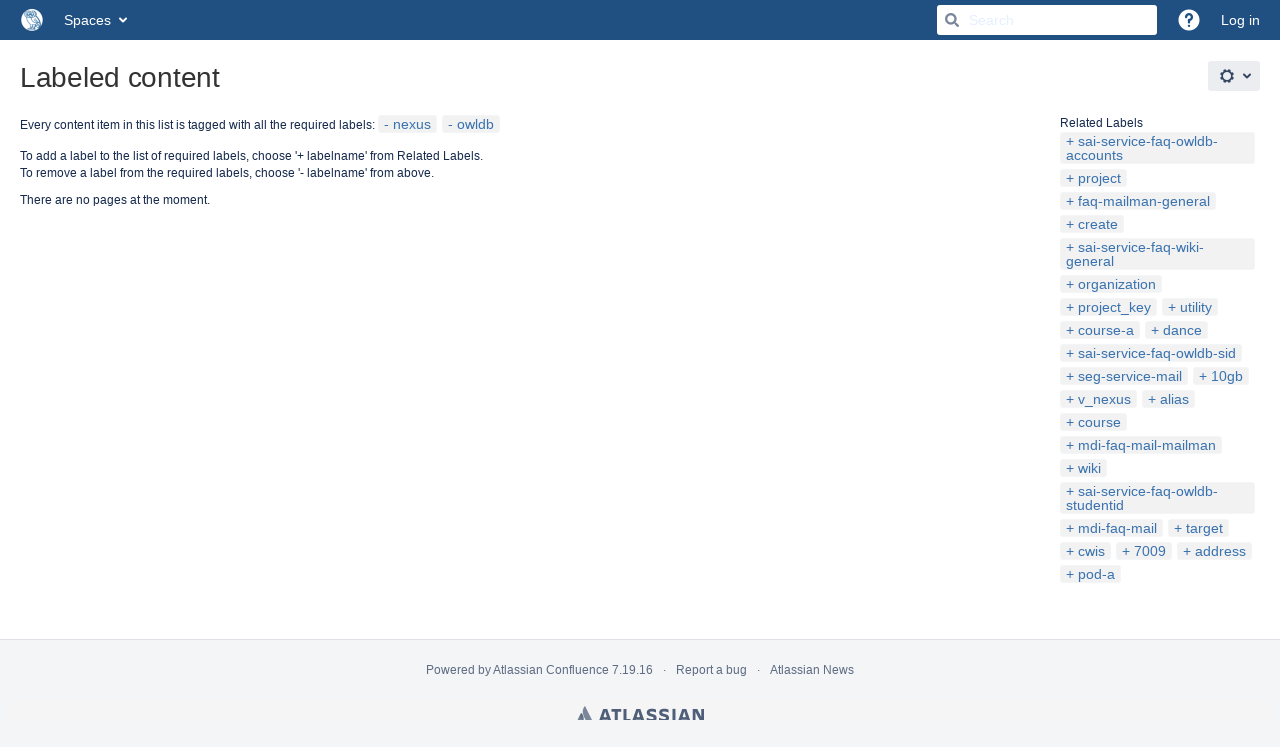

--- FILE ---
content_type: text/html;charset=UTF-8
request_url: https://wiki.rice.edu/confluence/label/PUBLIC/encrypted+nexus+owldb+websites
body_size: 7672
content:
    

<!DOCTYPE html>
<html lang="en-US" >
<head>
                            <title>Labeled content - Rice University Campus Wiki</title>
    
        

                        
    
                        
    

    
    <meta http-equiv="X-UA-Compatible" content="IE=EDGE,chrome=IE7">
<meta charset="UTF-8">
<meta id="confluence-context-path" name="confluence-context-path" content="/confluence">
<meta id="confluence-base-url" name="confluence-base-url" content="https://wiki.rice.edu/confluence">

    <meta id="atlassian-token" name="atlassian-token" content="a6acdc540dc8b28a8acebeaed67d2af9413b156c">


<script type="text/javascript">
        var contextPath = '/confluence';
</script>

    

    <meta name="robots" content="noindex,nofollow">
    <meta name="robots" content="noarchive">
    <meta name="confluence-request-time" content="1763243267583">
        
    
        
            <meta name="ajs-use-keyboard-shortcuts" content="true">
            <meta name="ajs-discovered-plugin-features" content="$discoveredList">
            <meta name="ajs-keyboardshortcut-hash" content="486b482184d36d2a549ed43b00faed07">
            <meta name="ajs-team-calendars-display-time-format" content="displayTimeFormat12">
            <meta id="team-calendars-display-week-number" content="false">
            <meta id="team-calendars-user-timezone" content="US/Central">
            <script type="text/x-template" id="team-calendars-messages" title="team-calendars-messages"><fieldset class="i18n hidden"><input type="hidden" name="calendar3.month.long.july" value="July"><input type="hidden" name="calendar3.day.short.wednesday" value="Wed"><input type="hidden" name="calendar3.day.short.thursday" value="Thu"><input type="hidden" name="calendar3.month.short.march" value="Mar"><input type="hidden" name="calendar3.month.long.april" value="April"><input type="hidden" name="calendar3.month.long.october" value="October"><input type="hidden" name="calendar3.month.long.august" value="August"><input type="hidden" name="calendar3.month.short.july" value="Jul"><input type="hidden" name="calendar3.month.short.may" value="May"><input type="hidden" name="calendar3.month.short.november" value="Nov"><input type="hidden" name="calendar3.day.long.friday" value="Friday"><input type="hidden" name="calendar3.day.long.sunday" value="Sunday"><input type="hidden" name="calendar3.day.long.saturday" value="Saturday"><input type="hidden" name="calendar3.month.short.april" value="Apr"><input type="hidden" name="calendar3.day.long.wednesday" value="Wednesday"><input type="hidden" name="calendar3.month.long.december" value="December"><input type="hidden" name="calendar3.month.short.october" value="Oct"><input type="hidden" name="calendar3.day.long.monday" value="Monday"><input type="hidden" name="calendar3.month.short.june" value="Jun"><input type="hidden" name="calendar3.day.short.monday" value="Mon"><input type="hidden" name="calendar3.day.short.tuesday" value="Tue"><input type="hidden" name="calendar3.day.short.saturday" value="Sat"><input type="hidden" name="calendar3.month.long.march" value="March"><input type="hidden" name="calendar3.month.long.june" value="June"><input type="hidden" name="calendar3.month.short.february" value="Feb"><input type="hidden" name="calendar3.month.short.august" value="Aug"><input type="hidden" name="calendar3.month.short.december" value="Dec"><input type="hidden" name="calendar3.day.short.sunday" value="Sun"><input type="hidden" name="calendar3.month.long.february" value="February"><input type="hidden" name="calendar3.day.long.tuesday" value="Tuesday"><input type="hidden" name="calendar3.month.long.may" value="May"><input type="hidden" name="calendar3.month.long.september" value="September"><input type="hidden" name="calendar3.month.long.november" value="November"><input type="hidden" name="calendar3.month.short.january" value="Jan"><input type="hidden" name="calendar3.month.short.september" value="Sep"><input type="hidden" name="calendar3.day.long.thursday" value="Thursday"><input type="hidden" name="calendar3.month.long.january" value="January"><input type="hidden" name="calendar3.day.short.friday" value="Fri"></fieldset></script>
            
    
    
            <meta name="ajs-context-path" content="/confluence">
            <meta name="ajs-base-url" content="https://wiki.rice.edu/confluence">
            <meta name="ajs-version-number" content="7.19.16">
            <meta name="ajs-build-number" content="8804">
            <meta name="ajs-remote-user" content="">
            <meta name="ajs-remote-user-key" content="">
            <meta name="ajs-remote-user-has-licensed-access" content="false">
            <meta name="ajs-remote-user-has-browse-users-permission" content="false">
            <meta name="ajs-current-user-fullname" content="">
            <meta name="ajs-current-user-avatar-url" content="">
            <meta name="ajs-current-user-avatar-uri-reference" content="/confluence/images/icons/profilepics/anonymous.svg">
            <meta name="ajs-static-resource-url-prefix" content="/confluence/s/-5jlpc7/8804/1yuue1v/_">
            <meta name="ajs-global-settings-attachment-max-size" content="131072000">
            <meta name="ajs-global-settings-quick-search-enabled" content="true">
            <meta name="ajs-user-locale" content="en_US">
            <meta name="ajs-user-timezone-offset" content="-21600000">
            <meta name="ajs-enabled-dark-features" content="site-wide.shared-drafts,clc.quick.create,confluence.view.edit.transition,cql.search.screen,confluence-inline-comments-resolved,frontend.editor.v4,http.session.registrar,nps.survey.inline.dialog,confluence.efi.onboarding.new.templates,frontend.editor.v4.compatibility,atlassian.cdn.static.assets,pdf-preview,previews.sharing,previews.versions,file-annotations,confluence.efi.onboarding.rich.space.content,collaborative-audit-log,confluence.reindex.improvements,previews.conversion-service,editor.ajax.save,read.only.mode,graphql,previews.trigger-all-file-types,attachment.extracted.text.extractor,lucene.caching.filter,confluence.table.resizable,notification.batch,previews.sharing.pushstate,confluence-inline-comments-rich-editor,tc.tacca.dacca,site-wide.synchrony.opt-in,atlassian.webresource.twophase.js.i18n.disabled,confluence.denormalisedpermissions,file-annotations.likes,gatekeeper-ui-v2,v2.content.name.searcher,mobile.supported.version,confluence.editor.tinymce.tables,pulp,confluence-inline-comments,confluence-inline-comments-dangling-comment,quick-reload-inline-comments-flags,confluence.retention.rules">
            <meta name="ajs-atl-token" content="a6acdc540dc8b28a8acebeaed67d2af9413b156c">
            <meta name="ajs-confluence-flavour" content="VANILLA">
            <meta name="ajs-user-date-pattern" content="dd MMM yyyy">
            <meta name="ajs-access-mode" content="READ_WRITE">
            <meta name="ajs-render-mode" content="READ_WRITE">
            <meta name="ajs-date.format" content="MMM dd, yyyy">
    
    <link rel="shortcut icon" href="/confluence/s/-5jlpc7/8804/1yuue1v/5/_/favicon.ico">
    <link rel="icon" type="image/x-icon" href="/confluence/s/-5jlpc7/8804/1yuue1v/5/_/favicon.ico">

<link rel="search" type="application/opensearchdescription+xml" href="/confluence/opensearch/osd.action" title="Rice University Campus Wiki"/>

    <script>
window.WRM=window.WRM||{};window.WRM._unparsedData=window.WRM._unparsedData||{};window.WRM._unparsedErrors=window.WRM._unparsedErrors||{};
WRM._unparsedData["com.atlassian.analytics.analytics-client:programmatic-analytics-init.programmatic-analytics-data-provider"]="false";
WRM._unparsedData["com.atlassian.confluence.plugins.confluence-license-banner:confluence-license-banner-resources.license-details"]="{\u0022daysBeforeLicenseExpiry\u0022:0,\u0022daysBeforeMaintenanceExpiry\u0022:0,\u0022showLicenseExpiryBanner\u0022:false,\u0022showMaintenanceExpiryBanner\u0022:false,\u0022renewUrl\u0022:null,\u0022salesUrl\u0022:null}";
WRM._unparsedData["com.atlassian.plugins.atlassian-plugins-webresource-plugin:context-path.context-path"]="\u0022/confluence\u0022";
WRM._unparsedData["com.atlassian.analytics.analytics-client:policy-update-init.policy-update-data-provider"]="false";
WRM._unparsedData["com.atlassian.confluence.plugins.confluence-search-ui-plugin:confluence-search-ui-plugin-resources.i18n-data"]="{\u0022search.ui.recent.link.text\u0022:\u0022View more recently visited\u0022,\u0022search.ui.search.results.empty\u0022:\u0022We couldn\u0027\u0027t find anything matching \u005C\u0022{0}\u005C\u0022.\u0022,\u0022search.ui.filter.clear.selected\u0022:\u0022Clear selected items\u0022,\u0022search.ui.content.name.search.items.panel.load.all.top.items.button.text\u0022:\u0022Show more app results...\u0022,\u0022search.ui.filter.contributor.button.text\u0022:\u0022Contributor\u0022,\u0022search.ui.filter.space.current.label\u0022:\u0022CURRENT\u0022,\u0022search.ui.clear.input.button.text\u0022:\u0022Clear text\u0022,\u0022search.ui.search.results.clear.button\u0022:\u0022clear your filters.\u0022,\u0022help.search.ui.link.title\u0022:\u0022Search tips\u0022,\u0022search.ui.container.close.text\u0022:\u0022Close\u0022,\u0022search.ui.filter.date.month.text\u0022:\u0022The past month\u0022,\u0022search.ui.infinite.scroll.button.text\u0022:\u0022More results\u0022,\u0022search.ui.filter.date.button.text\u0022:\u0022Date\u0022,\u0022search.ui.filter.date.week.text\u0022:\u0022The past week\u0022,\u0022search.ui.result.subtitle.calendar\u0022:\u0022Team calendar\u0022,\u0022search.ui.filter.date.heading\u0022:\u0022Last modified within\u0022,\u0022search.ui.filter.space.input.label\u0022:\u0022Find spaces...\u0022,\u0022search.ui.generic.error\u0022:\u0022Something went wrong. Refresh the page, or contact your admin if this keeps happening.\u0022,\u0022search.ui.recent.spaces\u0022:\u0022Recent Spaces\u0022,\u0022search.ui.result.subtitle.space\u0022:\u0022Space\u0022,\u0022search.ui.filter.space.category.input.label\u0022:\u0022Find space categories...\u0022,\u0022search.ui.filter.space.archive.label\u0022:\u0022Search archived spaces\u0022,\u0022search.ui.filter.label\u0022:\u0022filter\u0022,\u0022search.ui.filter.date.all.text\u0022:\u0022Any time\u0022,\u0022search.ui.filter.date.hour.text\u0022:\u0022The past day\u0022,\u0022search.ui.filters.heading\u0022:\u0022Filter by\u0022,\u0022search.ui.filter.label.input.label\u0022:\u0022Find labels...\u0022,\u0022search.ui.recent.items.anonymous\u0022:\u0022Start exploring. Your search results will appear here.\u0022,\u0022search.ui.input.label\u0022:\u0022Search\u0022,\u0022search.ui.input.aria.label\u0022:\u0022Search, when you type, your results will be displayed below.\u0022,\u0022search.ui.search.result\u0022:\u0022{0,choice,1#{0} search result|1\u003c{0} search results}\u0022,\u0022search.ui.filter.label.button.text\u0022:\u0022Label\u0022,\u0022search.ui.container.clear.ariaLabel\u0022:\u0022Clear\u0022,\u0022search.ui.input.alert\u0022:\u0022Hit enter to search\u0022,\u0022search.ui.filter.no.result.text\u0022:\u0022We can\u0027\u0027t find anything matching your search\u0022,\u0022search.ui.result.subtitle.user\u0022:\u0022User profile\u0022,\u0022search.ui.filter.contributor.input.label\u0022:\u0022Find people...\u0022,\u0022search.ui.filter.content.type.button.text\u0022:\u0022Type\u0022,\u0022search.ui.filter.date.year.text\u0022:\u0022The past year\u0022,\u0022search.ui.advanced.search.link.text\u0022:\u0022Advanced search\u0022,\u0022search.ui.filter.space.button.text\u0022:\u0022Space\u0022,\u0022search.ui.search.results.clear.line2\u0022:\u0022Try a different search term or\u0022,\u0022search.ui.filter.space.category.button.text\u0022:\u0022Space category\u0022,\u0022search.ui.search.results.clear.line1\u0022:\u0022We couldn\u0027\u0027t find anything matching your search.\u0022,\u0022search.ui.content.name.search.items.panel.load.all.top.items.admin.button.text\u0022:\u0022Show more settings and app results...\u0022,\u0022search.ui.recent.pages\u0022:\u0022Recently visited\u0022,\u0022search.ui.search.result.anonymous\u0022:\u0022{0,choice,1#{0} search result|1\u003c{0} search results}. Have an account? {1}Log in{2} to expand your search.\u0022,\u0022search.ui.recent.items.empty\u0022:\u0022Start exploring. Pages and spaces you\u0027\u0027ve visited recently will appear here.\u0022,\u0022search.ui.filter.space.init.heading\u0022:\u0022recent spaces\u0022}";
WRM._unparsedData["com.atlassian.confluence.plugins.synchrony-interop:synchrony-status-banner-loader.synchrony-status"]="false";
WRM._unparsedData["com.atlassian.confluence.plugins.confluence-feature-discovery-plugin:confluence-feature-discovery-plugin-resources.test-mode"]="false";
if(window.WRM._dataArrived)window.WRM._dataArrived();</script>
<link rel="stylesheet" href="/confluence/s/d6899692ce2a1a5bdd33c359d9199e47-CDN/-5jlpc7/8804/1yuue1v/8477afe84993a7eaf6c31533fa4c22c8/_/download/contextbatch/css/_super,-com.atlassian.plugins.atlassian-plugins-webresource-rest:data-collector-perf-observer/batch.css" data-wrm-key="_super,-com.atlassian.plugins.atlassian-plugins-webresource-rest:data-collector-perf-observer" data-wrm-batch-type="context" media="all">
<link rel="stylesheet" href="/confluence/s/d41d8cd98f00b204e9800998ecf8427e-CDN/-5jlpc7/8804/1yuue1v/905960c0039518a3a46828b804ccf9d1/_/download/contextbatch/css/main,-_super/batch.css" data-wrm-key="main,-_super" data-wrm-batch-type="context" media="all">
<link rel="stylesheet" href="/confluence/s/d41d8cd98f00b204e9800998ecf8427e-CDN/-5jlpc7/8804/1yuue1v/12ed3aeb854d20582ab0853519acc44a/_/download/contextbatch/css/atl.general,-_super/batch.css?hostenabled=true" data-wrm-key="atl.general,-_super" data-wrm-batch-type="context" media="all">
<link rel="stylesheet" href="/confluence/s/d41d8cd98f00b204e9800998ecf8427e-CDN/-5jlpc7/8804/1yuue1v/7.19.16/_/download/batch/com.atlassian.confluence.plugins.confluence-labels:view-label-resources/com.atlassian.confluence.plugins.confluence-labels:view-label-resources.css" data-wrm-key="com.atlassian.confluence.plugins.confluence-labels:view-label-resources" data-wrm-batch-type="resource" media="all">
<link rel="stylesheet" href="/confluence/s/d41d8cd98f00b204e9800998ecf8427e-CDN/-5jlpc7/8804/1yuue1v/1.0/_/download/batch/confluence.web.resources:pagination-styles/confluence.web.resources:pagination-styles.css" data-wrm-key="confluence.web.resources:pagination-styles" data-wrm-batch-type="resource" media="all">
<link rel="stylesheet" href="/confluence/s/-5jlpc7/8804/1yuue1v/5/_/styles/colors.css" media="all">
<script data-wrm-key="com.atlassian.plugins.atlassian-plugins-webresource-rest:data-collector-perf-observer" data-wrm-batch-type="resource" data-initially-rendered>
!function(){"use strict";if("PerformanceObserver"in window){const e=[];window.__observedResources=e;const r=e=>"script"===e?"script":"css";new PerformanceObserver((n=>{n.getEntries().filter((({initiatorType:e,name:r})=>{const n="script"===e||((e,r)=>"link"===e&&"css"===new URL(r).pathname.split(".").pop())(e,r),i=new URL(location.href).origin===new URL(r).origin;return n&&i})).forEach((({name:n,transferSize:i,encodedBodySize:s,initiatorType:o})=>{e.push([i,s,n,r(o)])}))})).observe({type:"resource"})}}();

</script>
<script src="/confluence/s/002e08682fec953549760e0f3492fe4b-CDN/-5jlpc7/8804/1yuue1v/8477afe84993a7eaf6c31533fa4c22c8/_/download/contextbatch/js/_super,-com.atlassian.plugins.atlassian-plugins-webresource-rest:data-collector-perf-observer/batch.js?locale=en-US" data-wrm-key="_super,-com.atlassian.plugins.atlassian-plugins-webresource-rest:data-collector-perf-observer" data-wrm-batch-type="context" data-initially-rendered></script>
<script src="/confluence/s/a91621bb67a72979998339c6703c9c07-CDN/-5jlpc7/8804/1yuue1v/905960c0039518a3a46828b804ccf9d1/_/download/contextbatch/js/main,-_super/batch.js?locale=en-US" data-wrm-key="main,-_super" data-wrm-batch-type="context" data-initially-rendered></script>
<script src="/confluence/s/14fa9ab38f957f263e98d58c2dc54f7b-CDN/-5jlpc7/8804/1yuue1v/12ed3aeb854d20582ab0853519acc44a/_/download/contextbatch/js/atl.general,-_super/batch.js?hostenabled=true&amp;locale=en-US" data-wrm-key="atl.general,-_super" data-wrm-batch-type="context" data-initially-rendered></script>
<script src="/confluence/s/2b27d2c1ecdef4a61920577f435bef57-CDN/-5jlpc7/8804/1yuue1v/7.19.16/_/download/batch/com.atlassian.confluence.plugins.confluence-labels:view-label-resources/com.atlassian.confluence.plugins.confluence-labels:view-label-resources.js?locale=en-US" data-wrm-key="com.atlassian.confluence.plugins.confluence-labels:view-label-resources" data-wrm-batch-type="resource" data-initially-rendered></script>
<script src="/confluence/s/2b27d2c1ecdef4a61920577f435bef57-CDN/-5jlpc7/8804/1yuue1v/9.2.2/_/download/batch/com.atlassian.auiplugin:split_aui.splitchunk.036a05e5ff/com.atlassian.auiplugin:split_aui.splitchunk.036a05e5ff.js?locale=en-US" data-wrm-key="com.atlassian.auiplugin:split_aui.splitchunk.036a05e5ff" data-wrm-batch-type="resource" data-initially-rendered></script>
<script src="/confluence/s/2b27d2c1ecdef4a61920577f435bef57-CDN/-5jlpc7/8804/1yuue1v/9.2.2/_/download/batch/com.atlassian.auiplugin:split_aui.component.nav/com.atlassian.auiplugin:split_aui.component.nav.js?locale=en-US" data-wrm-key="com.atlassian.auiplugin:split_aui.component.nav" data-wrm-batch-type="resource" data-initially-rendered></script>
<script type="module">WRM.requireLazily(["wr!com.atlassian.plugins.atlassian-plugins-webresource-rest:data-collector-async"])</script>
    

        
    

		
	
    <meta name="google-site-verification" content="r3nXIxcdNyPofN5U415gPWAXQEMe_vctDxJ04cEU1X4" />
<script>
jQuery(document).ready(function() {
    jQuery(".external-link").attr("target", "_blank");
});
</script>
<script>
AJS.toInit(function(){
  if (AJS.params.remoteUser == ''){
  AJS.$('section.aui-sidebar').hide();
  AJS.$('main.aui-page-panel-content.content-body').hide();
  }
});
</script>


    
</head>

    
<body      id="com-atlassian-confluence" class="theme-default  aui-layout aui-theme-default">

        
            <div id='stp-licenseStatus-banner'></div>
    <div id="page">
<div id="full-height-container">
    <div id="header-precursor">
        <div class="cell">
            
                            </div>
    </div>
        





<header id="header" role="banner">
            <a class="aui-skip-link" href="https://wiki.rice.edu/confluencehttps://idp.rice.edu/idp/profile/cas/login?service=https%3A%2F%2Fwiki.rice.edu%2Fconfluence%2Flabels%2Fviewlabel.action%3Fids%3D57476340%26ids%3D57476039%26spaceKey%3DPUBLIC&amp;os_destination=%2Flabel%2FPUBLIC%2Fencrypted%2Bnexus%2Bowldb%2Bwebsites">Log in</a>
            <a class="aui-skip-link" href="#nav-sidebar">Skip to sidebar</a>
        <a class="aui-skip-link" href="#main">Skip to main content</a>
    <nav class="aui-header aui-dropdown2-trigger-group" aria-label="Site"><div class="aui-header-inner"><div class="aui-header-primary"><span id="logo" class="aui-header-logo aui-header-logo-custom"><a href="/confluence/" aria-label="Go to home page"><img src="/confluence/download/attachments/425986/atl.site.logo?version=1&amp;modificationDate=1672956956384&amp;api=v2" alt="Rice University Campus Wiki" /></a></span><ul class="aui-nav">
                            <li>
            
        
        
<a  id="space-directory-link" href="/confluence/spacedirectory/view.action"  class=" aui-nav-imagelink"   title="Spaces">
            <span>Spaces</span>
    </a>
        </li>
                                <li class="aui-buttons">
            </li>
</ul>
</div><div class="aui-header-secondary"><ul class="aui-nav">
                        <li>
        <div id="search-ui" class="aui-quicksearch dont-default-focus header-quicksearch"><button id="quick-search-query-button" aria-label="Search" aria-haspopup= "dialog" aria-controls="search_drawer" ></button><input id="quick-search-query" aria-label="Search" placeholder="Search" type="text" aria-haspopup= "dialog" aria-controls="search_drawer" /><div id="quick-search-alert" role="alert">Hit enter to search</div><aui-spinner size="small"></aui-spinner></div>
    </li>
        <li>
            
        <a id="help-menu-link" class="aui-nav-link aui-dropdown2-trigger aui-dropdown2-trigger-arrowless" href="#" aria-haspopup="true" aria-owns="help-menu-link-content" title="Help">
        <span class="aui-icon aui-icon-small aui-iconfont-question-filled">Help</span>
    </a>
    <nav id="help-menu-link-content" class="aui-dropdown2 aui-style-default">
                    <div class="aui-dropdown2-section">
                                <ul  id="help-menu-link-leading" class="aui-list-truncate section-leading first">
                                            <li>
        
            
<a  id="confluence-help-link" href="https://docs.atlassian.com/confluence/docs-719/" class="    "      title="Visit the Confluence documentation home"  target="_blank"
>
        Online Help
</a>
</li>
                                            <li>
    
            
<a  id="keyboard-shortcuts-link" href="/confluence" class="    "      title="View available keyboard shortcuts" >
        Keyboard Shortcuts
</a>
</li>
                                            <li>
    
            
<a  id="feed-builder-link" href="/confluence/dashboard/configurerssfeed.action" class="    "      title="Create your custom RSS feed." >
        Feed Builder
</a>
</li>
                                            <li>
    
            
<a  id="whats-new-menu-link" href="https://confluence.atlassian.com/display/DOC/Confluence+7.19+Release+Notes" class="    "      title="" >
        What’s new
</a>
</li>
                                            <li>
    
            
<a  id="gadget-directory-link" href="/confluence" class="   user-item administration-link "      title="Browse gadgets provided by Confluence" >
        Available Gadgets
</a>
</li>
                                            <li>
    
            
<a  id="confluence-about-link" href="/confluence/aboutconfluencepage.action" class="    "      title="Get more information about Confluence" >
        About Confluence
</a>
</li>
                                    </ul>
            </div>
            </nav>
    
    </li>
        <li>
                
    
    </li>
        <li>
            
    </li>
        <li>
                                            <li>
        
            
<a  id="login-link" href="https://idp.rice.edu/idp/profile/cas/login?service=https%3A%2F%2Fwiki.rice.edu%2Fconfluence%2Flabels%2Fviewlabel.action%3Fids%3D57476340%26ids%3D57476039%26spaceKey%3DPUBLIC&os_destination=%2Flabel%2FPUBLIC%2Fencrypted%2Bnexus%2Bowldb%2Bwebsites" class="   user-item login-link "      title="" >
        Log in
</a>
</li>
                        
    </li>
    </ul>
</div></div><!-- .aui-header-inner--></nav><!-- .aui-header -->
    <br class="clear">
</header>
    

        <!-- \#header -->

            
    
        <main role="main" id="main" class=" aui-page-panel">
                        <div id="main-header">
                        

    <div id="navigation" class="content-navigation">

        <button href="#label-settings" aria-owns="label-settings" aria-haspopup="true" class="labels-settings-trigger aui-button aui-dropdown2-trigger aui-style-default">
            <span class="aui-icon aui-icon-small aui-iconfont-configure">Settings</span>
        </button>

        <div id="label-settings" class="aui-dropdown2 aui-style-default" aria-hidden="true">
            <ul class="aui-list-truncate">
                                    <li><a href="/confluence/labels/listlabels-heatmap.action">Popular Labels</a></li>
                                    <li><a href="/confluence/labels/listlabels-alphaview.action">All Labels</a></li>
                            </ul>
        </div>
    </div>


            
            <div id="title-heading" class="pagetitle with-breadcrumbs">
                
                                    <div id="breadcrumb-section">
                        
    
    
    <nav aria-label="Breadcrumbs">
        <ol id="breadcrumbs">
                                            </ol>
    </nav>


                    </div>
                
                

                <h1 id="title-text" class="with-breadcrumbs">
                                                Labeled content
                                    </h1>
            </div>
        </div><!-- \#main-header -->
        
        

        <div id="sidebar-container">
                                                </div><!-- \#sidebar-container -->

        

    

        

        




            
    <!--
    LABEL DECORATOR
    This decorator handles label contexts
-->


    
    
        
    
    
<div class="pagebody labels">
    

<div id="action-messages">
                        </div>
                        		                        
        <div class="labels-content">
            <div class="related-labels">
                                    <div>Related Labels</div>
                    <ul class="label-list">

<li class="aui-label" data-label-id="57476608">
    <a class="plus-label" rel="nofollow" href="/confluence/label/nexus+owldb+sai-service-faq-owldb-accounts">sai-service-faq-owldb-accounts</a>
</li><li class="aui-label" data-label-id="4915255">
    <a class="plus-label" rel="nofollow" href="/confluence/label/nexus+owldb+project">project</a>
</li><li class="aui-label" data-label-id="57475411">
    <a class="plus-label" rel="nofollow" href="/confluence/label/faq-mailman-general+nexus+owldb">faq-mailman-general</a>
</li><li class="aui-label" data-label-id="14975368">
    <a class="plus-label" rel="nofollow" href="/confluence/label/create+nexus+owldb">create</a>
</li><li class="aui-label" data-label-id="57476917">
    <a class="plus-label" rel="nofollow" href="/confluence/label/nexus+owldb+sai-service-faq-wiki-general">sai-service-faq-wiki-general</a>
</li><li class="aui-label" data-label-id="4915304">
    <a class="plus-label" rel="nofollow" href="/confluence/label/nexus+organization+owldb">organization</a>
</li><li class="aui-label" data-label-id="57475554">
    <a class="plus-label" rel="nofollow" href="/confluence/label/nexus+owldb+project_key">project_key</a>
</li><li class="aui-label" data-label-id="57475667">
    <a class="plus-label" rel="nofollow" href="/confluence/label/nexus+owldb+utility">utility</a>
</li><li class="aui-label" data-label-id="57475512">
    <a class="plus-label" rel="nofollow" href="/confluence/label/course-a+nexus+owldb">course-a</a>
</li><li class="aui-label" data-label-id="57475582">
    <a class="plus-label" rel="nofollow" href="/confluence/label/dance+nexus+owldb">dance</a>
</li><li class="aui-label" data-label-id="57476802">
    <a class="plus-label" rel="nofollow" href="/confluence/label/nexus+owldb+sai-service-faq-owldb-sid">sai-service-faq-owldb-sid</a>
</li><li class="aui-label" data-label-id="57475668">
    <a class="plus-label" rel="nofollow" href="/confluence/label/nexus+owldb+seg-service-mail">seg-service-mail</a>
</li><li class="aui-label" data-label-id="57477101">
    <a class="plus-label" rel="nofollow" href="/confluence/label/10gb+nexus+owldb">10gb</a>
</li><li class="aui-label" data-label-id="57475936">
    <a class="plus-label" rel="nofollow" href="/confluence/label/nexus+owldb+v_nexus">v_nexus</a>
</li><li class="aui-label" data-label-id="57475340">
    <a class="plus-label" rel="nofollow" href="/confluence/label/alias+nexus+owldb">alias</a>
</li><li class="aui-label" data-label-id="14975150">
    <a class="plus-label" rel="nofollow" href="/confluence/label/course+nexus+owldb">course</a>
</li><li class="aui-label" data-label-id="57476156">
    <a class="plus-label" rel="nofollow" href="/confluence/label/mdi-faq-mail-mailman+nexus+owldb">mdi-faq-mail-mailman</a>
</li><li class="aui-label" data-label-id="4915271">
    <a class="plus-label" rel="nofollow" href="/confluence/label/nexus+owldb+wiki">wiki</a>
</li><li class="aui-label" data-label-id="57476800">
    <a class="plus-label" rel="nofollow" href="/confluence/label/nexus+owldb+sai-service-faq-owldb-studentid">sai-service-faq-owldb-studentid</a>
</li><li class="aui-label" data-label-id="57476168">
    <a class="plus-label" rel="nofollow" href="/confluence/label/mdi-faq-mail+nexus+owldb">mdi-faq-mail</a>
</li><li class="aui-label" data-label-id="229397">
    <a class="plus-label" rel="nofollow" href="/confluence/label/nexus+owldb+target">target</a>
</li><li class="aui-label" data-label-id="57475272">
    <a class="plus-label" rel="nofollow" href="/confluence/label/cwis+nexus+owldb">cwis</a>
</li><li class="aui-label" data-label-id="57476999">
    <a class="plus-label" rel="nofollow" href="/confluence/label/7009+nexus+owldb">7009</a>
</li><li class="aui-label" data-label-id="18317387">
    <a class="plus-label" rel="nofollow" href="/confluence/label/address+nexus+owldb">address</a>
</li><li class="aui-label" data-label-id="57476994">
    <a class="plus-label" rel="nofollow" href="/confluence/label/nexus+owldb+pod-a">pod-a</a>
</li>    
                    </ul>
                            </div>

            <div class="labels-main">
                <div class="labels-main-description">
                                    Every content item in this list is tagged with all the required labels:
                    <ul class="label-list">

<li class="aui-label" data-label-id="57476340">
    <a class="minus-label" rel="nofollow" href="/confluence/label/owldb">nexus</a>
</li><li class="aui-label" data-label-id="57476039">
    <a class="minus-label" rel="nofollow" href="/confluence/label/nexus">owldb</a>
</li>
                    </ul>
                    <p>To add a label to the list of required labels, choose '+ labelname' from Related Labels.<br>
                       To remove a label from the required labels, choose '- labelname' from above.</p>
                                </div>

                                <ul class="content-by-label">
                                            <li>There are no pages at the moment.</li>
                                    </ul>

                            
        

    
    
        <ol class="aui-nav aui-nav-pagination">
            </ol>
            </div>
        </div>

    
    

                
</div>

    



        


            </main><!-- \#main -->
            
    
    
        
            
            

<div id="footer" role="contentinfo">
    <section class="footer-body">

                                                    
        

        <ul id="poweredby">
            <li class="noprint">Powered by <a href="https://www.atlassian.com/software/confluence" class="hover-footer-link" rel="nofollow">Atlassian Confluence</a> <span id='footer-build-information'>7.19.16</span></li>
            <li class="print-only">Printed by Atlassian Confluence 7.19.16</li>
            <li class="noprint"><a href="https://support.atlassian.com/confluence-server/" class="hover-footer-link" rel="nofollow">Report a bug</a></li>
            <li class="noprint"><a href="https://www.atlassian.com/company" class="hover-footer-link" rel="nofollow">Atlassian News</a></li>
        </ul>

        

        <div id="footer-logo"><a href="https://www.atlassian.com/" rel="nofollow">Atlassian</a></div>

                    
        
    </section>
</div>

    

</div><!-- \#full-height-container -->
</div><!-- \#page -->

    <span style="display:none;" id="confluence-server-performance">{"serverDuration": 48, "requestCorrelationId": "4add3c87112312c1"}</span>
</body>
</html>
    


--- FILE ---
content_type: text/css
request_url: https://wiki.rice.edu/confluence/s/d41d8cd98f00b204e9800998ecf8427e-CDN/-5jlpc7/8804/1yuue1v/1.0/_/download/batch/confluence.web.resources:pagination-styles/confluence.web.resources:pagination-styles.css
body_size: 458
content:
/* module-key = 'confluence.web.resources:pagination-styles', location = '/includes/css/pagination.css' */
div.pagination{text-align:center;width:100%;position:relative}div.pagination ul.pagination{padding:0}ul.pagination li .pagination-curr,ul.pagination li.pagination-hellip{color:#333;border:0;line-height:2;background:transparent}div.pagination ul.pagination li{display:inline}ul.pagination li a,li .pagination-curr{position:relative;top:1px;background:#fff;border:1px solid #eee;padding:.2em .4em;text-decoration:none;line-height:1.5;-moz-border-radius:3px;-webkit-border-radius:3px;border-radius:3px}a.pagination-prev{margin-right:1em}a.pagination-next{margin-left:1em}.pagination-curr{font-weight:bold}ul.pagination li strong.pagination-curr{color:#000}#show-options h5{color:#999;font-weight:normal;display:inline;position:relative;top:-1px}#show-options{text-align:right;overflow:hidden}#show-options li a,#show-options li .pagination-curr{color:#999;font-size:80%;position:relative;top:-1px}#show-options ul{display:inline;margin:0}

--- FILE ---
content_type: text/javascript
request_url: https://wiki.rice.edu/confluence/s/002e08682fec953549760e0f3492fe4b-CDN/-5jlpc7/8804/1yuue1v/8477afe84993a7eaf6c31533fa4c22c8/_/download/contextbatch/js/_super,-com.atlassian.plugins.atlassian-plugins-webresource-rest:data-collector-perf-observer/batch.js?locale=en-US
body_size: 296880
content:
WRMCB=function(e){var c=console;if(c&&c.log&&c.error){c.log('Error running batched script.');c.error(e);}}
;
try {
/* module-key = 'com.atlassian.plugins.atlassian-plugins-webresource-plugin:root', location = 'js/root.js' */
window.WRM||(window.WRM={});window.AJS||(window.AJS={});
}catch(e){WRMCB(e)};
;
try {
/* module-key = 'com.atlassian.plugins.atlassian-plugins-webresource-plugin:data', location = 'js/data/data.js' */
(function(g){function h(a,e,c){try{var b=e[a];var d=b?JSON.parse(b):b;delete e[a];c.set(a,!0);return d}catch(f){return console.error(`Exception extracting data with key '${a}'`,f),g}}function m(a,e,c){setTimeout(()=>{try{a(e)}catch(b){console.error(`Exception calling data callback for '${c}'`,b)}})}function k(a,e,c,b){for(let d of Object.keys(a))if(c.has(d)){const f=h(d,a,e),l=f!==g?c.get(d):b.get(d);c.delete(d);b.delete(d);l&&m(l,f,d)}}WRM._createDataImpl=function(a){a._unparsedData=a._unparsedData||
{};a._unparsedErrors=a._unparsedErrors||{};a._claimedData=a._claimedData||new Map;const e=new Map,c=new Map;a._dataArrived=function(){k(a._unparsedData,a._claimedData,e,c);k(a._unparsedErrors,a._claimedData,c,c)};return{claim(b,d,f){if(d||f)d&&!e.has(b)&&e.set(b,d),f&&!c.has(b)&&c.set(b,f),a._dataArrived();else{if(a._claimedData.has(b))return console.error(`Data with key '${b}' has already been claimed`),g;if(Object.hasOwnProperty.call(a._unparsedData,b))return h(b,a._unparsedData,a._claimedData)}}}};
WRM.data=WRM._createDataImpl(WRM);"function"===typeof define&&define("wrm/data",()=>WRM.data)})();
}catch(e){WRMCB(e)};
;
try {
/* module-key = 'com.atlassian.plugins.atlassian-plugins-webresource-plugin:context-path', location = 'js/data/context-path.js' */
(function(){function a(){null===b&&(b=WRM.data.claim("com.atlassian.plugins.atlassian-plugins-webresource-plugin:context-path.context-path"));return b}var b=null;"function"===typeof define&&define("wrm/context-path",()=>a);WRM.contextPath=a;AJS.contextPath=a})();
}catch(e){WRMCB(e)};
;
try {
/* module-key = 'com.atlassian.plugins.atlassian-plugins-webresource-rest:web-resource-manager', location = 'js/dist/wrm.js' */
!function(){"use strict";const e=window.WRM.contextPath,r={debug:1,info:2,log:3,warn:4,error:5};let t="log";const n=(e,n)=>(...s)=>{r[e]>=(r[t]||r.log)&&console[e](...n,...s)},s=({context:e="default"})=>{const t=["[WRM]",`[${e}]`];return Object.keys(r).reduce(((e,r)=>Object.assign(Object.assign({},e),{[r]:n(r,t)})),{})},i=s({context:"tracker"}),o="data-wrm-key",a="data-wrm-batch-type",u={resource:"wr!",context:"wrc!"},c=e=>e.length>0&&"-"!==e[0];class d{constructor(e){this._container=e,this._initialized=!1,this._resourceKeys=new Set}_getLoaded(){return Array.from(this._resourceKeys)}getResources(){return!0===this._initialized||(this._container.querySelectorAll("[data-wrm-key][data-wrm-batch-type]").forEach((e=>{"SCRIPT"!==e.nodeName&&"LINK"!==e.nodeName||this.addResource(e.getAttribute(o),e.getAttribute(a))})),this._initialized=!0),this._getLoaded()}addResource(e,r){const t="string"==typeof r?r.toLowerCase():r;if(!Object.keys(u).includes(t))return void i.log("Unknown batch type",r);const n=u[t];e.split(",").filter(c).forEach((e=>{this._resourceKeys.add(`${n}${e}`)}))}}const l=s({context:"queue"}),h=e=>{const r=[];return{enqueue:(t,n)=>new Promise(((s,i)=>{l.debug("Resources entering the queue... ",{resourceKeys:t,phase:e}),r.push({phase:e,resourceKeys:t,resolve:s,reject:i}),n()})),isNotEmpty:()=>r.length>0,drain:()=>{const e=[...r];return r.length=0,e}}},g=e=>({result:r,queuedElements:t})=>Promise.all(t.map((t=>t[e](r)))),p=e=>{const r={require:h("require"),interaction:h("interaction")},t=[r.require],n=()=>Promise.all(t.flatMap((e=>e.drain()))),s=()=>{t.some((e=>e.isNotEmpty()))?(l.debug("There are resources waiting in queue: ",r),i?l.debug("Draining already scheduled"):(l.debug("Scheduling next draining"),i=Promise.resolve().then(n).then(e).then(g("resolve"),g("reject")).finally((()=>{l.debug("Resources from drained queues processed"),i=void 0,s()})))):l.debug("Nothing waiting in queue. Draining won't be scheduled this time.")};var i;return(e=>{switch(document.readyState){case"interactive":case"complete":e();break;default:l.debug("Registering DCL event listener"),document.addEventListener("DOMContentLoaded",e,{once:!0})}})((()=>{t.push(r.interaction),s()})),{enqueue:(e,t)=>r[t].enqueue(e,s)}},m="JS",y="CSS",f=e=>(document.head.appendChild(e),new Promise(((r,t)=>{e.addEventListener("load",r),e.addEventListener("error",t)}))),R=e=>{const[r,t]=e.split("!");return"js"===r?(e=>{const r=document.createElement("script");return r.src=e,r.async=!1,f(r)})(t):"css"===r?(e=>{const r=document.createElement("link");return r.href=e,r.rel="stylesheet",f(r)})(t):Promise.reject(new Error("Unsupported resource identifier"))},q=1,b=2,_=4,w=8,v=s({context:"handler"}),M=()=>{};function P(e){v.warn("asynchronously loading a CSS resource containing a media query",e.url);var r=document.createElement("link");r.setAttribute("rel","stylesheet"),r.setAttribute("type","text/css"),r.setAttribute("href",e.url),r.setAttribute("media",e.media),document.head.appendChild(r)}function W(e){return Boolean(document.querySelector(`script[src='${e}']`))}function E(e){return Boolean(document.querySelector(`link[href='${e}']`))}function k(e,r){return e.filter((e=>e.phase===r)).flatMap((e=>e.resourceKeys))}"curl"in WRM||(WRM.curl=()=>{v.error("WRM.curl is deprecated. Use WRM.require instead. See https://bitbucket.org/atlassian/atlassian-plugins-webresource/src/master/UPGRADE_500.md")});const j=e=>e.join(","),A=e=>{const r=window.WRM.__localeOverride;if(void 0===r)return e;if("string"!=typeof r||""===r.trim())return v.warn("Locale override failed. The window.WRM.__localeOverride should either be undefined or a non-empty, non-blank string."),e;try{const t=new URL(e);return t.searchParams.set("locale",r),v.warn("Resource locale is overriden by window.WRM.__localeOverride: ",r),t.toString()}catch(r){return v.warn("Locale override failed. Invalid resource URL. Falling back to the default locale."),e}};const L=new class{constructor(){this._requireCache={"":Promise.resolve()},this._queueManager=p(this._getScriptsForResources.bind(this)),this._tracker=new d(document)}_genericRequire(e,r,t){const n=[].concat(e).filter((e=>"string"==typeof e&&e.trim().length>0)),s=j(n);this._requireCache.hasOwnProperty(s)||(this._requireCache[s]=new Promise(((e,r)=>{this._resolveAsync(n,t.phase).then(e,r)})));const i=(e=>{const r=e;let t="pending";return r.state=()=>t,r.done=n=>(e.then((()=>(t="resolved",n())),M),r),r.fail=n=>(e.catch((e=>(t="rejected",n.apply(void 0,e)))),r),r.always=t=>(e.finally(t),r),r.promise=()=>r,r.progress=()=>r,r})(this._requireCache[s]);return"function"==typeof r&&i.done(r),i}require(e,r){return this._genericRequire(e,r,{phase:"require"})}requireLazily(e,r){return this._genericRequire(e,r,{phase:"interaction"})}_resolveAsync(e,r){return this._queueManager.enqueue(e,r).catch((([r,t])=>{if(r!==b){const r=j(e);delete this._requireCache[r]}return Promise.reject(t)}))}_processResourceResponse({unparsedData:e,unparsedErrors:r,resources:t}){if(e&&(WRM._unparsedData||(WRM._unparsedData={}),Object.assign(WRM._unparsedData,e),WRM._dataArrived()),r&&(WRM._unparsedErrors||(WRM._unparsedErrors={}),Object.assign(WRM._unparsedErrors,r),WRM._dataArrived()),!t.length)return v.debug("There is nothing to be requested by resource-loader"),Promise.resolve();const n=[],s=[];for(let e of t){const r=A(e.url);this._tracker.addResource(e.key,e.batchType),e.resourceType===m?W(r)||n.push(`js!${r}`):e.resourceType===y?E(r)||(e.media&&"all"!==e.media?s.push(e):n.push(`css!${r}`)):v.log("Unknown resource type required",r)}return v.log("Downloading resources",n),new Promise((function(e,r){var t,i,o;v.debug("resource-loader requesting resources: ",n),t=n,i=(...r)=>{s.forEach(P),v.debug("resource-loader resolves",r),e(r)},o=(...e)=>{v.debug("resource-loader fails",e),r(e)},Promise.all(t.map(R)).then(i,o)}))}_getScriptsForResources(r){if(0===r.length)return v.debug("Nothing to request from WRM API"),Promise.resolve({result:void 0,queuedElements:r});const t=JSON.stringify({require:k(r,"require"),interaction:k(r,"interaction"),exclude:this._tracker.getResources()});return v.debug("Payload for WRM API call prepared: ",t),new Promise(((n,s)=>{let i;const o=e=>r=>(i=i||[e,r],Promise.reject());v.debug("Calling WRM API..."),fetch(e()+"/rest/wrm/2.0/resources",{method:"POST",cache:"no-cache",credentials:"same-origin",mode:"same-origin",headers:{"Content-Type":"application/json"},body:t}).then((e=>e.ok?e.json():Promise.reject(e)),o(_)).then((({require:e,interaction:r})=>{v.debug("WRM API responded: ",{require:e,interaction:r});return(()=>this._processResourceResponse(e))().then((()=>this._processResourceResponse(r)))}),o(q)).then((e=>n({result:e,queuedElements:r})),o(b)).catch((e=>{const t=e?[w,e]:i;v.debug("WRM API call failed",t),s({result:t,queuedElements:r})}))}))}},S=e=>(r,t)=>L[e](r,t),C=S("require"),O=S("requireLazily");WRM.require=C,WRM.requireLazily=O,WRM.setLoggingLevel=e=>{t=e},"function"==typeof define&&(define("wrm/require",(()=>C)),define("wrm/require-lazily",(()=>O)),define("wrm",(()=>WRM)))}();

}catch(e){WRMCB(e)};
;
try {
/* module-key = 'com.atlassian.confluence.plugins.confluence-frontend:common-runtime', location = 'manifest.js' */
!function(e){function n(n){for(var r,u,c=n[0],f=n[1],l=n[2],p=0,s=[];p<c.length;p++)u=c[p],Object.prototype.hasOwnProperty.call(o,u)&&o[u]&&s.push(o[u][0]),o[u]=0;for(r in f)Object.prototype.hasOwnProperty.call(f,r)&&(e[r]=f[r]);for(i&&i(n);s.length;)s.shift()();return a.push.apply(a,l||[]),t()}function t(){for(var e,n=0;n<a.length;n++){for(var t=a[n],r=!0,c=1;c<t.length;c++){var f=t[c];0!==o[f]&&(r=!1)}r&&(a.splice(n--,1),e=u(u.s=t[0]))}return e}var r={},o={0:0},a=[];function u(n){if(r[n])return r[n].exports;var t=r[n]={i:n,l:!1,exports:{}};return e[n].call(t.exports,t,t.exports,u),t.l=!0,t.exports}u.m=e,u.c=r,u.d=function(e,n,t){u.o(e,n)||Object.defineProperty(e,n,{enumerable:!0,get:t})},u.r=function(e){"undefined"!=typeof Symbol&&Symbol.toStringTag&&Object.defineProperty(e,Symbol.toStringTag,{value:"Module"}),Object.defineProperty(e,"__esModule",{value:!0})},u.t=function(e,n){if(1&n&&(e=u(e)),8&n)return e;if(4&n&&"object"==typeof e&&e&&e.__esModule)return e;var t=Object.create(null);if(u.r(t),Object.defineProperty(t,"default",{enumerable:!0,value:e}),2&n&&"string"!=typeof e)for(var r in e)u.d(t,r,function(n){return e[n]}.bind(null,r));return t},u.n=function(e){var n=e&&e.__esModule?function(){return e.default}:function(){return e};return u.d(n,"a",n),n},u.o=function(e,n){return Object.prototype.hasOwnProperty.call(e,n)},u.p="","undefined"!=typeof AJS&&(u.p=AJS.contextPath()+"/download/resources/com.atlassian.confluence.plugins.confluence-frontend:assets-65416c94-367f-493a-8d5f-bc031cab0580/");var c=window.atlassianWebpackJsonpe19a4f58490c3d96a3072d1e47cd0e73=window.atlassianWebpackJsonpe19a4f58490c3d96a3072d1e47cd0e73||[],f=c.push.bind(c);c.push=n,c=c.slice();for(var l=0;l<c.length;l++)n(c[l]);var i=f;t()}([]);
}catch(e){WRMCB(e)};
;
try {
/* module-key = 'com.atlassian.confluence.plugins.confluence-frontend:split_vendors~abortcontroller~amd~backbone~core-js~custom-event~form-state-control~jquery-selection-plugin~25f4b9b8', location = 'vendors~abortcontroller~amd~backbone~core-js~custom-event~form-state-control~jquery-selection-plugin~25f4b9b8.js' */
(window.atlassianWebpackJsonpe19a4f58490c3d96a3072d1e47cd0e73=window.atlassianWebpackJsonpe19a4f58490c3d96a3072d1e47cd0e73||[]).push([[1],{67:function(n,a){var e;e=function(){return this}();try{e=e||new Function("return this")()}catch(n){"object"==typeof window&&(e=window)}n.exports=e}}]);
}catch(e){WRMCB(e)};
;
try {
/* module-key = 'com.atlassian.confluence.plugins.confluence-frontend:split_vendors~core-js', location = 'vendors~core-js.js' */
(window.atlassianWebpackJsonpe19a4f58490c3d96a3072d1e47cd0e73=window.atlassianWebpackJsonpe19a4f58490c3d96a3072d1e47cd0e73||[]).push([[27],[function(t,r,n){var e=n(3),o=n(18).f,i=n(16),u=n(19),a=n(85),c=n(112),f=n(56);t.exports=function(t,r){var n,s,l,h,p,v=t.target,g=t.global,d=t.stat;if(n=g?e:d?e[v]||a(v,{}):(e[v]||{}).prototype)for(s in r){if(h=r[s],l=t.noTargetGet?(p=o(n,s))&&p.value:n[s],!f(g?s:v+(d?".":"#")+s,t.forced)&&void 0!==l){if(typeof h==typeof l)continue;c(h,l)}(t.sham||l&&l.sham)&&i(h,"sham",!0),u(n,s,h,t)}}},function(t,r){t.exports=function(t){try{return!!t()}catch(t){return!0}}},,function(t,r,n){(function(r){var n="object",e=function(t){return t&&t.Math==Math&&t};t.exports=e(typeof globalThis==n&&globalThis)||e(typeof window==n&&window)||e(typeof self==n&&self)||e(typeof r==n&&r)||Function("return this")()}).call(this,n(67))},function(t,r){t.exports=function(t){return"object"==typeof t?null!==t:"function"==typeof t}},function(t,r,n){var e=n(4);t.exports=function(t){if(!e(t))throw TypeError(String(t)+" is not an object");return t}},function(t,r,n){"use strict";var e,o=n(7),i=n(3),u=n(4),a=n(14),c=n(63),f=n(16),s=n(19),l=n(10).f,h=n(30),p=n(47),v=n(8),g=n(53),d=i.DataView,y=d&&d.prototype,m=i.Int8Array,x=m&&m.prototype,b=i.Uint8ClampedArray,w=b&&b.prototype,S=m&&h(m),A=x&&h(x),E=Object.prototype,O=E.isPrototypeOf,I=v("toStringTag"),R=g("TYPED_ARRAY_TAG"),T=!(!i.ArrayBuffer||!d),j=T&&!!p,M=!1,P={Int8Array:1,Uint8Array:1,Uint8ClampedArray:1,Int16Array:2,Uint16Array:2,Int32Array:4,Uint32Array:4,Float32Array:4,Float64Array:8},L=function(t){return u(t)&&a(P,c(t))};for(e in P)i[e]||(j=!1);if((!j||"function"!=typeof S||S===Function.prototype)&&(S=function(){throw TypeError("Incorrect invocation")},j))for(e in P)i[e]&&p(i[e],S);if((!j||!A||A===E)&&(A=S.prototype,j))for(e in P)i[e]&&p(i[e].prototype,A);if(j&&h(w)!==A&&p(w,A),o&&!a(A,I))for(e in M=!0,l(A,I,{get:function(){return u(this)?this[R]:void 0}}),P)i[e]&&f(i[e],R,e);T&&p&&h(y)!==E&&p(y,E),t.exports={NATIVE_ARRAY_BUFFER:T,NATIVE_ARRAY_BUFFER_VIEWS:j,TYPED_ARRAY_TAG:M&&R,aTypedArray:function(t){if(L(t))return t;throw TypeError("Target is not a typed array")},aTypedArrayConstructor:function(t){if(p){if(O.call(S,t))return t}else for(var r in P)if(a(P,e)){var n=i[r];if(n&&(t===n||O.call(n,t)))return t}throw TypeError("Target is not a typed array constructor")},exportProto:function(t,r,n){if(o){if(n)for(var e in P){var u=i[e];u&&a(u.prototype,t)&&delete u.prototype[t]}A[t]&&!n||s(A,t,n?r:j&&x[t]||r)}},exportStatic:function(t,r,n){var e,u;if(o){if(p){if(n)for(e in P)(u=i[e])&&a(u,t)&&delete u[t];if(S[t]&&!n)return;try{return s(S,t,n?r:j&&m[t]||r)}catch(t){}}for(e in P)!(u=i[e])||u[t]&&!n||s(u,t,r)}},isView:function(t){var r=c(t);return"DataView"===r||a(P,r)},isTypedArray:L,TypedArray:S,TypedArrayPrototype:A}},function(t,r,n){var e=n(1);t.exports=!e((function(){return 7!=Object.defineProperty({},"a",{get:function(){return 7}}).a}))},function(t,r,n){var e=n(3),o=n(52),i=n(53),u=n(114),a=e.Symbol,c=o("wks");t.exports=function(t){return c[t]||(c[t]=u&&a[t]||(u?a:i)("Symbol."+t))}},function(t,r,n){var e=n(26),o=Math.min;t.exports=function(t){return t>0?o(e(t),9007199254740991):0}},function(t,r,n){var e=n(7),o=n(109),i=n(5),u=n(28),a=Object.defineProperty;r.f=e?a:function(t,r,n){if(i(t),r=u(r,!0),i(n),o)try{return a(t,r,n)}catch(t){}if("get"in n||"set"in n)throw TypeError("Accessors not supported");return"value"in n&&(t[r]=n.value),t}},function(t,r,n){var e=n(17);t.exports=function(t){return Object(e(t))}},,,function(t,r){var n={}.hasOwnProperty;t.exports=function(t,r){return n.call(t,r)}},function(t,r,n){var e=n(38),o=n(51),i=n(11),u=n(9),a=n(58),c=[].push,f=function(t){var r=1==t,n=2==t,f=3==t,s=4==t,l=6==t,h=5==t||l;return function(p,v,g,d){for(var y,m,x=i(p),b=o(x),w=e(v,g,3),S=u(b.length),A=0,E=d||a,O=r?E(p,S):n?E(p,0):void 0;S>A;A++)if((h||A in b)&&(m=w(y=b[A],A,x),t))if(r)O[A]=m;else if(m)switch(t){case 3:return!0;case 5:return y;case 6:return A;case 2:c.call(O,y)}else if(s)return!1;return l?-1:f||s?s:O}};t.exports={forEach:f(0),map:f(1),filter:f(2),some:f(3),every:f(4),find:f(5),findIndex:f(6)}},function(t,r,n){var e=n(7),o=n(10),i=n(41);t.exports=e?function(t,r,n){return o.f(t,r,i(1,n))}:function(t,r,n){return t[r]=n,t}},function(t,r){t.exports=function(t){if(null==t)throw TypeError("Can't call method on "+t);return t}},function(t,r,n){var e=n(7),o=n(68),i=n(41),u=n(21),a=n(28),c=n(14),f=n(109),s=Object.getOwnPropertyDescriptor;r.f=e?s:function(t,r){if(t=u(t),r=a(r,!0),f)try{return s(t,r)}catch(t){}if(c(t,r))return i(!o.f.call(t,r),t[r])}},function(t,r,n){var e=n(3),o=n(52),i=n(16),u=n(14),a=n(85),c=n(110),f=n(22),s=f.get,l=f.enforce,h=String(c).split("toString");o("inspectSource",(function(t){return c.call(t)})),(t.exports=function(t,r,n,o){var c=!!o&&!!o.unsafe,f=!!o&&!!o.enumerable,s=!!o&&!!o.noTargetGet;"function"==typeof n&&("string"!=typeof r||u(n,"name")||i(n,"name",r),l(n).source=h.join("string"==typeof r?r:"")),t!==e?(c?!s&&t[r]&&(f=!0):delete t[r],f?t[r]=n:i(t,r,n)):f?t[r]=n:a(r,n)})(Function.prototype,"toString",(function(){return"function"==typeof this&&s(this).source||c.call(this)}))},function(t,r,n){var e=n(46),o=n(14),i=n(117),u=n(10).f;t.exports=function(t){var r=e.Symbol||(e.Symbol={});o(r,t)||u(r,t,{value:i.f(t)})}},function(t,r,n){var e=n(51),o=n(17);t.exports=function(t){return e(o(t))}},function(t,r,n){var e,o,i,u=n(111),a=n(3),c=n(4),f=n(16),s=n(14),l=n(69),h=n(54),p=a.WeakMap;if(u){var v=new p,g=v.get,d=v.has,y=v.set;e=function(t,r){return y.call(v,t,r),r},o=function(t){return g.call(v,t)||{}},i=function(t){return d.call(v,t)}}else{var m=l("state");h[m]=!0,e=function(t,r){return f(t,m,r),r},o=function(t){return s(t,m)?t[m]:{}},i=function(t){return s(t,m)}}t.exports={set:e,get:o,has:i,enforce:function(t){return i(t)?o(t):e(t,{})},getterFor:function(t){return function(r){var n;if(!c(r)||(n=o(r)).type!==t)throw TypeError("Incompatible receiver, "+t+" required");return n}}}},function(t,r){t.exports=function(t){if("function"!=typeof t)throw TypeError(String(t)+" is not a function");return t}},function(t,r,n){var e=n(17),o=/"/g;t.exports=function(t,r,n,i){var u=String(e(t)),a="<"+r;return""!==n&&(a+=" "+n+'="'+String(i).replace(o,"&quot;")+'"'),a+">"+u+"</"+r+">"}},function(t,r,n){var e=n(1);t.exports=function(t){return e((function(){var r=""[t]('"');return r!==r.toLowerCase()||r.split('"').length>3}))}},function(t,r){var n=Math.ceil,e=Math.floor;t.exports=function(t){return isNaN(t=+t)?0:(t>0?e:n)(t)}},function(t,r){var n={}.toString;t.exports=function(t){return n.call(t).slice(8,-1)}},function(t,r,n){var e=n(4);t.exports=function(t,r){if(!e(t))return t;var n,o;if(r&&"function"==typeof(n=t.toString)&&!e(o=n.call(t)))return o;if("function"==typeof(n=t.valueOf)&&!e(o=n.call(t)))return o;if(!r&&"function"==typeof(n=t.toString)&&!e(o=n.call(t)))return o;throw TypeError("Can't convert object to primitive value")}},function(t,r,n){var e=n(10).f,o=n(14),i=n(8)("toStringTag");t.exports=function(t,r,n){t&&!o(t=n?t:t.prototype,i)&&e(t,i,{configurable:!0,value:r})}},function(t,r,n){var e=n(14),o=n(11),i=n(69),u=n(91),a=i("IE_PROTO"),c=Object.prototype;t.exports=u?Object.getPrototypeOf:function(t){return t=o(t),e(t,a)?t[a]:"function"==typeof t.constructor&&t instanceof t.constructor?t.constructor.prototype:t instanceof Object?c:null}},function(t,r,n){"use strict";var e=n(1);t.exports=function(t,r){var n=[][t];return!n||!e((function(){n.call(null,r||function(){throw 1},1)}))}},function(t,r,n){var e=n(5),o=n(23),i=n(8)("species");t.exports=function(t,r){var n,u=e(t).constructor;return void 0===u||null==(n=e(u)[i])?r:o(n)}},function(t,r,n){"use strict";var e=n(0),o=n(3),i=n(7),u=n(104),a=n(6),c=n(83),f=n(40),s=n(41),l=n(16),h=n(9),p=n(142),v=n(143),g=n(28),d=n(14),y=n(63),m=n(4),x=n(37),b=n(47),w=n(42).f,S=n(144),A=n(15).forEach,E=n(48),O=n(10),I=n(18),R=n(22),T=R.get,j=R.set,M=O.f,P=I.f,L=Math.round,k=o.RangeError,N=c.ArrayBuffer,F=c.DataView,_=a.NATIVE_ARRAY_BUFFER_VIEWS,U=a.TYPED_ARRAY_TAG,C=a.TypedArray,D=a.TypedArrayPrototype,B=a.aTypedArrayConstructor,z=a.isTypedArray,V=function(t,r){for(var n=0,e=r.length,o=new(B(t))(e);e>n;)o[n]=r[n++];return o},q=function(t,r){M(t,r,{get:function(){return T(this)[r]}})},W=function(t){var r;return t instanceof N||"ArrayBuffer"==(r=y(t))||"SharedArrayBuffer"==r},G=function(t,r){return z(t)&&"symbol"!=typeof r&&r in t&&String(+r)==String(r)},Y=function(t,r){return G(t,r=g(r,!0))?s(2,t[r]):P(t,r)},$=function(t,r,n){return!(G(t,r=g(r,!0))&&m(n)&&d(n,"value"))||d(n,"get")||d(n,"set")||n.configurable||d(n,"writable")&&!n.writable||d(n,"enumerable")&&!n.enumerable?M(t,r,n):(t[r]=n.value,t)};i?(_||(I.f=Y,O.f=$,q(D,"buffer"),q(D,"byteOffset"),q(D,"byteLength"),q(D,"length")),e({target:"Object",stat:!0,forced:!_},{getOwnPropertyDescriptor:Y,defineProperty:$}),t.exports=function(t,r,n,i){var a=t+(i?"Clamped":"")+"Array",c="get"+t,s="set"+t,g=o[a],d=g,y=d&&d.prototype,O={},I=function(t,n){M(t,n,{get:function(){return function(t,n){var e=T(t);return e.view[c](n*r+e.byteOffset,!0)}(this,n)},set:function(t){return function(t,n,e){var o=T(t);i&&(e=(e=L(e))<0?0:e>255?255:255&e),o.view[s](n*r+o.byteOffset,e,!0)}(this,n,t)},enumerable:!0})};_?u&&(d=n((function(t,n,e,o){return f(t,d,a),m(n)?W(n)?void 0!==o?new g(n,v(e,r),o):void 0!==e?new g(n,v(e,r)):new g(n):z(n)?V(d,n):S.call(d,n):new g(p(n))})),b&&b(d,C),A(w(g),(function(t){t in d||l(d,t,g[t])})),d.prototype=y):(d=n((function(t,n,e,o){f(t,d,a);var i,u,c,s=0,l=0;if(m(n)){if(!W(n))return z(n)?V(d,n):S.call(d,n);i=n,l=v(e,r);var g=n.byteLength;if(void 0===o){if(g%r)throw k("Wrong length");if((u=g-l)<0)throw k("Wrong length")}else if((u=h(o)*r)+l>g)throw k("Wrong length");c=u/r}else c=p(n),i=new N(u=c*r);for(j(t,{buffer:i,byteOffset:l,byteLength:u,length:c,view:new F(i)});s<c;)I(t,s++)})),b&&b(d,C),y=d.prototype=x(D)),y.constructor!==d&&l(y,"constructor",d),U&&l(y,U,a),O[a]=d,e({global:!0,forced:d!=g,sham:!_},O),"BYTES_PER_ELEMENT"in d||l(d,"BYTES_PER_ELEMENT",r),"BYTES_PER_ELEMENT"in y||l(y,"BYTES_PER_ELEMENT",r),E(a)}):t.exports=function(){}},function(t,r){t.exports=!1},function(t,r,n){var e=n(46),o=n(3),i=function(t){return"function"==typeof t?t:void 0};t.exports=function(t,r){return arguments.length<2?i(e[t])||i(o[t]):e[t]&&e[t][r]||o[t]&&o[t][r]}},function(t,r,n){var e=n(26),o=Math.max,i=Math.min;t.exports=function(t,r){var n=e(t);return n<0?o(n+r,0):i(n,r)}},function(t,r,n){var e=n(5),o=n(89),i=n(87),u=n(54),a=n(115),c=n(84),f=n(69)("IE_PROTO"),s=function(){},l=function(){var t,r=c("iframe"),n=i.length;for(r.style.display="none",a.appendChild(r),r.src=String("javascript:"),(t=r.contentWindow.document).open(),t.write("<script>document.F=Object<\/script>"),t.close(),l=t.F;n--;)delete l.prototype[i[n]];return l()};t.exports=Object.create||function(t,r){var n;return null!==t?(s.prototype=e(t),n=new s,s.prototype=null,n[f]=t):n=l(),void 0===r?n:o(n,r)},u[f]=!0},function(t,r,n){var e=n(23);t.exports=function(t,r,n){if(e(t),void 0===r)return t;switch(n){case 0:return function(){return t.call(r)};case 1:return function(n){return t.call(r,n)};case 2:return function(n,e){return t.call(r,n,e)};case 3:return function(n,e,o){return t.call(r,n,e,o)}}return function(){return t.apply(r,arguments)}}},function(t,r,n){var e=n(8),o=n(37),i=n(16),u=e("unscopables"),a=Array.prototype;null==a[u]&&i(a,u,o(null)),t.exports=function(t){a[u][t]=!0}},function(t,r){t.exports=function(t,r,n){if(!(t instanceof r))throw TypeError("Incorrect "+(n?n+" ":"")+"invocation");return t}},function(t,r){t.exports=function(t,r){return{enumerable:!(1&t),configurable:!(2&t),writable:!(4&t),value:r}}},function(t,r,n){var e=n(113),o=n(87).concat("length","prototype");r.f=Object.getOwnPropertyNames||function(t){return e(t,o)}},function(t,r,n){var e=n(27);t.exports=Array.isArray||function(t){return"Array"==e(t)}},function(t,r,n){var e=n(54),o=n(4),i=n(14),u=n(10).f,a=n(53),c=n(59),f=a("meta"),s=0,l=Object.isExtensible||function(){return!0},h=function(t){u(t,f,{value:{objectID:"O"+ ++s,weakData:{}}})},p=t.exports={REQUIRED:!1,fastKey:function(t,r){if(!o(t))return"symbol"==typeof t?t:("string"==typeof t?"S":"P")+t;if(!i(t,f)){if(!l(t))return"F";if(!r)return"E";h(t)}return t[f].objectID},getWeakData:function(t,r){if(!i(t,f)){if(!l(t))return!0;if(!r)return!1;h(t)}return t[f].weakData},onFreeze:function(t){return c&&p.REQUIRED&&l(t)&&!i(t,f)&&h(t),t}};e[f]=!0},function(t,r,n){"use strict";var e=n(28),o=n(10),i=n(41);t.exports=function(t,r,n){var u=e(r);u in t?o.f(t,u,i(0,n)):t[u]=n}},function(t,r,n){t.exports=n(3)},function(t,r,n){var e=n(5),o=n(122);t.exports=Object.setPrototypeOf||("__proto__"in{}?function(){var t,r=!1,n={};try{(t=Object.getOwnPropertyDescriptor(Object.prototype,"__proto__").set).call(n,[]),r=n instanceof Array}catch(t){}return function(n,i){return e(n),o(i),r?t.call(n,i):n.__proto__=i,n}}():void 0)},function(t,r,n){"use strict";var e=n(35),o=n(10),i=n(8),u=n(7),a=i("species");t.exports=function(t){var r=e(t),n=o.f;u&&r&&!r[a]&&n(r,a,{configurable:!0,get:function(){return this}})}},function(t,r,n){var e=n(17),o="["+n(80)+"]",i=RegExp("^"+o+o+"*"),u=RegExp(o+o+"*$"),a=function(t){return function(r){var n=String(e(r));return 1&t&&(n=n.replace(i,"")),2&t&&(n=n.replace(u,"")),n}};t.exports={start:a(1),end:a(2),trim:a(3)}},function(t,r,n){var e=n(19);t.exports=function(t,r,n){for(var o in r)e(t,o,r[o],n);return t}},function(t,r,n){var e=n(1),o=n(27),i="".split;t.exports=e((function(){return!Object("z").propertyIsEnumerable(0)}))?function(t){return"String"==o(t)?i.call(t,""):Object(t)}:Object},function(t,r,n){var e=n(3),o=n(85),i=n(34),u=e["__core-js_shared__"]||o("__core-js_shared__",{});(t.exports=function(t,r){return u[t]||(u[t]=void 0!==r?r:{})})("versions",[]).push({version:"3.1.3",mode:i?"pure":"global",copyright:"© 2019 Denis Pushkarev (zloirock.ru)"})},function(t,r){var n=0,e=Math.random();t.exports=function(t){return"Symbol("+String(void 0===t?"":t)+")_"+(++n+e).toString(36)}},function(t,r){t.exports={}},function(t,r,n){var e=n(21),o=n(9),i=n(36),u=function(t){return function(r,n,u){var a,c=e(r),f=o(c.length),s=i(u,f);if(t&&n!=n){for(;f>s;)if((a=c[s++])!=a)return!0}else for(;f>s;s++)if((t||s in c)&&c[s]===n)return t||s||0;return!t&&-1}};t.exports={includes:u(!0),indexOf:u(!1)}},function(t,r,n){var e=n(1),o=/#|\.prototype\./,i=function(t,r){var n=a[u(t)];return n==f||n!=c&&("function"==typeof r?e(r):!!r)},u=i.normalize=function(t){return String(t).replace(o,".").toLowerCase()},a=i.data={},c=i.NATIVE="N",f=i.POLYFILL="P";t.exports=i},function(t,r,n){var e=n(113),o=n(87);t.exports=Object.keys||function(t){return e(t,o)}},function(t,r,n){var e=n(4),o=n(43),i=n(8)("species");t.exports=function(t,r){var n;return o(t)&&("function"!=typeof(n=t.constructor)||n!==Array&&!o(n.prototype)?e(n)&&null===(n=n[i])&&(n=void 0):n=void 0),new(void 0===n?Array:n)(0===r?0:r)}},function(t,r,n){var e=n(1);t.exports=!e((function(){return Object.isExtensible(Object.preventExtensions({}))}))},function(t,r,n){var e=n(5),o=n(90),i=n(9),u=n(38),a=n(62),c=n(120),f=function(t,r){this.stopped=t,this.result=r};(t.exports=function(t,r,n,s,l){var h,p,v,g,d,y,m=u(r,n,s?2:1);if(l)h=t;else{if("function"!=typeof(p=a(t)))throw TypeError("Target is not iterable");if(o(p)){for(v=0,g=i(t.length);g>v;v++)if((d=s?m(e(y=t[v])[0],y[1]):m(t[v]))&&d instanceof f)return d;return new f(!1)}h=p.call(t)}for(;!(y=h.next()).done;)if((d=c(h,m,y.value,s))&&d instanceof f)return d;return new f(!1)}).stop=function(t){return new f(!0,t)}},function(t,r){t.exports={}},function(t,r,n){var e=n(63),o=n(61),i=n(8)("iterator");t.exports=function(t){if(null!=t)return t[i]||t["@@iterator"]||o[e(t)]}},function(t,r,n){var e=n(27),o=n(8)("toStringTag"),i="Arguments"==e(function(){return arguments}());t.exports=function(t){var r,n,u;return void 0===t?"Undefined":null===t?"Null":"string"==typeof(n=function(t,r){try{return t[r]}catch(t){}}(r=Object(t),o))?n:i?e(r):"Object"==(u=e(r))&&"function"==typeof r.callee?"Arguments":u}},function(t,r,n){var e=n(1),o=n(8)("species");t.exports=function(t){return!e((function(){var r=[];return(r.constructor={})[o]=function(){return{foo:1}},1!==r[t](Boolean).foo}))}},function(t,r,n){"use strict";var e=n(5);t.exports=function(){var t=e(this),r="";return t.global&&(r+="g"),t.ignoreCase&&(r+="i"),t.multiline&&(r+="m"),t.dotAll&&(r+="s"),t.unicode&&(r+="u"),t.sticky&&(r+="y"),r}},,,function(t,r,n){"use strict";var e={}.propertyIsEnumerable,o=Object.getOwnPropertyDescriptor,i=o&&!e.call({1:2},1);r.f=i?function(t){var r=o(this,t);return!!r&&r.enumerable}:e},function(t,r,n){var e=n(52),o=n(53),i=e("keys");t.exports=function(t){return i[t]||(i[t]=o(t))}},function(t,r,n){"use strict";var e=n(34),o=n(3),i=n(1);t.exports=e||!i((function(){var t=Math.random();__defineSetter__.call(null,t,(function(){})),delete o[t]}))},function(t,r,n){var e=n(8)("iterator"),o=!1;try{var i=0,u={next:function(){return{done:!!i++}},return:function(){o=!0}};u[e]=function(){return this},Array.from(u,(function(){throw 2}))}catch(t){}t.exports=function(t,r){if(!r&&!o)return!1;var n=!1;try{var i={};i[e]=function(){return{next:function(){return{done:n=!0}}}},t(i)}catch(t){}return n}},function(t,r,n){var e=n(23),o=n(11),i=n(51),u=n(9),a=function(t){return function(r,n,a,c){e(n);var f=o(r),s=i(f),l=u(f.length),h=t?l-1:0,p=t?-1:1;if(a<2)for(;;){if(h in s){c=s[h],h+=p;break}if(h+=p,t?h<0:l<=h)throw TypeError("Reduce of empty array with no initial value")}for(;t?h>=0:l>h;h+=p)h in s&&(c=n(c,s[h],h,f));return c}};t.exports={left:a(!1),right:a(!0)}},function(t,r,n){"use strict";var e=n(21),o=n(39),i=n(61),u=n(22),a=n(93),c=u.set,f=u.getterFor("Array Iterator");t.exports=a(Array,"Array",(function(t,r){c(this,{type:"Array Iterator",target:e(t),index:0,kind:r})}),(function(){var t=f(this),r=t.target,n=t.kind,e=t.index++;return!r||e>=r.length?(t.target=void 0,{value:void 0,done:!0}):"keys"==n?{value:e,done:!1}:"values"==n?{value:r[e],done:!1}:{value:[e,r[e]],done:!1}}),"values"),i.Arguments=i.Array,o("keys"),o("values"),o("entries")},function(t,r,n){var e=n(26),o=n(17),i=function(t){return function(r,n){var i,u,a=String(o(r)),c=e(n),f=a.length;return c<0||c>=f?t?"":void 0:(i=a.charCodeAt(c))<55296||i>56319||c+1===f||(u=a.charCodeAt(c+1))<56320||u>57343?t?a.charAt(c):i:t?a.slice(c,c+2):u-56320+(i-55296<<10)+65536}};t.exports={codeAt:i(!1),charAt:i(!0)}},function(t,r,n){"use strict";var e=n(16),o=n(19),i=n(1),u=n(8),a=n(76),c=u("species"),f=!i((function(){var t=/./;return t.exec=function(){var t=[];return t.groups={a:"7"},t},"7"!=="".replace(t,"$<a>")})),s=!i((function(){var t=/(?:)/,r=t.exec;t.exec=function(){return r.apply(this,arguments)};var n="ab".split(t);return 2!==n.length||"a"!==n[0]||"b"!==n[1]}));t.exports=function(t,r,n,l){var h=u(t),p=!i((function(){var r={};return r[h]=function(){return 7},7!=""[t](r)})),v=p&&!i((function(){var r=!1,n=/a/;return n.exec=function(){return r=!0,null},"split"===t&&(n.constructor={},n.constructor[c]=function(){return n}),n[h](""),!r}));if(!p||!v||"replace"===t&&!f||"split"===t&&!s){var g=/./[h],d=n(h,""[t],(function(t,r,n,e,o){return r.exec===a?p&&!o?{done:!0,value:g.call(r,n,e)}:{done:!0,value:t.call(n,r,e)}:{done:!1}})),y=d[0],m=d[1];o(String.prototype,t,y),o(RegExp.prototype,h,2==r?function(t,r){return m.call(t,this,r)}:function(t){return m.call(t,this)}),l&&e(RegExp.prototype[h],"sham",!0)}}},function(t,r,n){"use strict";var e,o,i=n(65),u=RegExp.prototype.exec,a=String.prototype.replace,c=u,f=(e=/a/,o=/b*/g,u.call(e,"a"),u.call(o,"a"),0!==e.lastIndex||0!==o.lastIndex),s=void 0!==/()??/.exec("")[1];(f||s)&&(c=function(t){var r,n,e,o,c=this;return s&&(n=new RegExp("^"+c.source+"$(?!\\s)",i.call(c))),f&&(r=c.lastIndex),e=u.call(c,t),f&&e&&(c.lastIndex=c.global?e.index+e[0].length:r),s&&e&&e.length>1&&a.call(e[0],n,(function(){for(o=1;o<arguments.length-2;o++)void 0===arguments[o]&&(e[o]=void 0)})),e}),t.exports=c},function(t,r,n){"use strict";var e=n(74).charAt;t.exports=function(t,r,n){return r+(n?e(t,r).length:1)}},function(t,r,n){var e=n(27),o=n(76);t.exports=function(t,r){var n=t.exec;if("function"==typeof n){var i=n.call(t,r);if("object"!=typeof i)throw TypeError("RegExp exec method returned something other than an Object or null");return i}if("RegExp"!==e(t))throw TypeError("RegExp#exec called on incompatible receiver");return o.call(t,r)}},function(t,r,n){var e=n(35);t.exports=e("navigator","userAgent")||""},function(t,r){t.exports="\t\n\v\f\r                　\u2028\u2029\ufeff"},function(t,r){var n=Math.expm1,e=Math.exp;t.exports=!n||n(10)>22025.465794806718||n(10)<22025.465794806718||-2e-17!=n(-2e-17)?function(t){return 0==(t=+t)?t:t>-1e-6&&t<1e-6?t+t*t/2:e(t)-1}:n},function(t,r,n){"use strict";var e=n(0),o=n(3),i=n(56),u=n(19),a=n(44),c=n(60),f=n(40),s=n(4),l=n(1),h=n(71),p=n(29),v=n(101);t.exports=function(t,r,n,g,d){var y=o[t],m=y&&y.prototype,x=y,b=g?"set":"add",w={},S=function(t){var r=m[t];u(m,t,"add"==t?function(t){return r.call(this,0===t?0:t),this}:"delete"==t?function(t){return!(d&&!s(t))&&r.call(this,0===t?0:t)}:"get"==t?function(t){return d&&!s(t)?void 0:r.call(this,0===t?0:t)}:"has"==t?function(t){return!(d&&!s(t))&&r.call(this,0===t?0:t)}:function(t,n){return r.call(this,0===t?0:t,n),this})};if(i(t,"function"!=typeof y||!(d||m.forEach&&!l((function(){(new y).entries().next()})))))x=n.getConstructor(r,t,g,b),a.REQUIRED=!0;else if(i(t,!0)){var A=new x,E=A[b](d?{}:-0,1)!=A,O=l((function(){A.has(1)})),I=h((function(t){new y(t)})),R=!d&&l((function(){for(var t=new y,r=5;r--;)t[b](r,r);return!t.has(-0)}));I||((x=r((function(r,n){f(r,x,t);var e=v(new y,r,x);return null!=n&&c(n,e[b],e,g),e}))).prototype=m,m.constructor=x),(O||R)&&(S("delete"),S("has"),g&&S("get")),(R||E)&&S(b),d&&m.clear&&delete m.clear}return w[t]=x,e({global:!0,forced:x!=y},w),p(x,t),d||n.setStrong(x,t,g),x}},function(t,r,n){"use strict";var e=n(3),o=n(7),i=n(6).NATIVE_ARRAY_BUFFER,u=n(16),a=n(50),c=n(1),f=n(40),s=n(26),l=n(9),h=n(142),p=n(42).f,v=n(10).f,g=n(92),d=n(29),y=n(22),m=y.get,x=y.set,b=e.ArrayBuffer,w=b,S=e.DataView,A=e.Math,E=e.RangeError,O=A.abs,I=A.pow,R=A.floor,T=A.log,j=A.LN2,M=function(t,r,n){var e,o,i,u=new Array(n),a=8*n-r-1,c=(1<<a)-1,f=c>>1,s=23===r?I(2,-24)-I(2,-77):0,l=t<0||0===t&&1/t<0?1:0,h=0;for((t=O(t))!=t||t===1/0?(o=t!=t?1:0,e=c):(e=R(T(t)/j),t*(i=I(2,-e))<1&&(e--,i*=2),(t+=e+f>=1?s/i:s*I(2,1-f))*i>=2&&(e++,i/=2),e+f>=c?(o=0,e=c):e+f>=1?(o=(t*i-1)*I(2,r),e+=f):(o=t*I(2,f-1)*I(2,r),e=0));r>=8;u[h++]=255&o,o/=256,r-=8);for(e=e<<r|o,a+=r;a>0;u[h++]=255&e,e/=256,a-=8);return u[--h]|=128*l,u},P=function(t,r){var n,e=t.length,o=8*e-r-1,i=(1<<o)-1,u=i>>1,a=o-7,c=e-1,f=t[c--],s=127&f;for(f>>=7;a>0;s=256*s+t[c],c--,a-=8);for(n=s&(1<<-a)-1,s>>=-a,a+=r;a>0;n=256*n+t[c],c--,a-=8);if(0===s)s=1-u;else{if(s===i)return n?NaN:f?-1/0:1/0;n+=I(2,r),s-=u}return(f?-1:1)*n*I(2,s-r)},L=function(t){return t[3]<<24|t[2]<<16|t[1]<<8|t[0]},k=function(t){return[255&t]},N=function(t){return[255&t,t>>8&255]},F=function(t){return[255&t,t>>8&255,t>>16&255,t>>24&255]},_=function(t){return M(t,23,4)},U=function(t){return M(t,52,8)},C=function(t,r){v(t.prototype,r,{get:function(){return m(this)[r]}})},D=function(t,r,n,e){var o=h(+n),i=m(t);if(o+r>i.byteLength)throw E("Wrong index");var u=m(i.buffer).bytes,a=o+i.byteOffset,c=u.slice(a,a+r);return e?c:c.reverse()},B=function(t,r,n,e,o,i){var u=h(+n),a=m(t);if(u+r>a.byteLength)throw E("Wrong index");for(var c=m(a.buffer).bytes,f=u+a.byteOffset,s=e(+o),l=0;l<r;l++)c[f+l]=s[i?l:r-l-1]};if(i){if(!c((function(){b(1)}))||!c((function(){new b(-1)}))||c((function(){return new b,new b(1.5),new b(NaN),"ArrayBuffer"!=b.name}))){for(var z,V=(w=function(t){return f(this,w),new b(h(t))}).prototype=b.prototype,q=p(b),W=0;q.length>W;)(z=q[W++])in w||u(w,z,b[z]);V.constructor=w}var G=new S(new w(2)),Y=S.prototype.setInt8;G.setInt8(0,2147483648),G.setInt8(1,2147483649),!G.getInt8(0)&&G.getInt8(1)||a(S.prototype,{setInt8:function(t,r){Y.call(this,t,r<<24>>24)},setUint8:function(t,r){Y.call(this,t,r<<24>>24)}},{unsafe:!0})}else w=function(t){f(this,w,"ArrayBuffer");var r=h(t);x(this,{bytes:g.call(new Array(r),0),byteLength:r}),o||(this.byteLength=r)},S=function(t,r,n){f(this,S,"DataView"),f(t,w,"DataView");var e=m(t).byteLength,i=s(r);if(i<0||i>e)throw E("Wrong offset");if(i+(n=void 0===n?e-i:l(n))>e)throw E("Wrong length");x(this,{buffer:t,byteLength:n,byteOffset:i}),o||(this.buffer=t,this.byteLength=n,this.byteOffset=i)},o&&(C(w,"byteLength"),C(S,"buffer"),C(S,"byteLength"),C(S,"byteOffset")),a(S.prototype,{getInt8:function(t){return D(this,1,t)[0]<<24>>24},getUint8:function(t){return D(this,1,t)[0]},getInt16:function(t){var r=D(this,2,t,arguments.length>1?arguments[1]:void 0);return(r[1]<<8|r[0])<<16>>16},getUint16:function(t){var r=D(this,2,t,arguments.length>1?arguments[1]:void 0);return r[1]<<8|r[0]},getInt32:function(t){return L(D(this,4,t,arguments.length>1?arguments[1]:void 0))},getUint32:function(t){return L(D(this,4,t,arguments.length>1?arguments[1]:void 0))>>>0},getFloat32:function(t){return P(D(this,4,t,arguments.length>1?arguments[1]:void 0),23)},getFloat64:function(t){return P(D(this,8,t,arguments.length>1?arguments[1]:void 0),52)},setInt8:function(t,r){B(this,1,t,k,r)},setUint8:function(t,r){B(this,1,t,k,r)},setInt16:function(t,r){B(this,2,t,N,r,arguments.length>2?arguments[2]:void 0)},setUint16:function(t,r){B(this,2,t,N,r,arguments.length>2?arguments[2]:void 0)},setInt32:function(t,r){B(this,4,t,F,r,arguments.length>2?arguments[2]:void 0)},setUint32:function(t,r){B(this,4,t,F,r,arguments.length>2?arguments[2]:void 0)},setFloat32:function(t,r){B(this,4,t,_,r,arguments.length>2?arguments[2]:void 0)},setFloat64:function(t,r){B(this,8,t,U,r,arguments.length>2?arguments[2]:void 0)}});d(w,"ArrayBuffer"),d(S,"DataView"),r.ArrayBuffer=w,r.DataView=S},function(t,r,n){var e=n(3),o=n(4),i=e.document,u=o(i)&&o(i.createElement);t.exports=function(t){return u?i.createElement(t):{}}},function(t,r,n){var e=n(3),o=n(16);t.exports=function(t,r){try{o(e,t,r)}catch(n){e[t]=r}return r}},function(t,r,n){var e=n(35),o=n(42),i=n(88),u=n(5);t.exports=e("Reflect","ownKeys")||function(t){var r=o.f(u(t)),n=i.f;return n?r.concat(n(t)):r}},function(t,r){t.exports=["constructor","hasOwnProperty","isPrototypeOf","propertyIsEnumerable","toLocaleString","toString","valueOf"]},function(t,r){r.f=Object.getOwnPropertySymbols},function(t,r,n){var e=n(7),o=n(10),i=n(5),u=n(57);t.exports=e?Object.defineProperties:function(t,r){i(t);for(var n,e=u(r),a=e.length,c=0;a>c;)o.f(t,n=e[c++],r[n]);return t}},function(t,r,n){var e=n(8),o=n(61),i=e("iterator"),u=Array.prototype;t.exports=function(t){return void 0!==t&&(o.Array===t||u[i]===t)}},function(t,r,n){var e=n(1);t.exports=!e((function(){function t(){}return t.prototype.constructor=null,Object.getPrototypeOf(new t)!==t.prototype}))},function(t,r,n){"use strict";var e=n(11),o=n(36),i=n(9);t.exports=function(t){for(var r=e(this),n=i(r.length),u=arguments.length,a=o(u>1?arguments[1]:void 0,n),c=u>2?arguments[2]:void 0,f=void 0===c?n:o(c,n);f>a;)r[a++]=t;return r}},function(t,r,n){"use strict";var e=n(0),o=n(94),i=n(30),u=n(47),a=n(29),c=n(16),f=n(19),s=n(8),l=n(34),h=n(61),p=n(129),v=p.IteratorPrototype,g=p.BUGGY_SAFARI_ITERATORS,d=s("iterator"),y=function(){return this};t.exports=function(t,r,n,s,p,m,x){o(n,r,s);var b,w,S,A=function(t){if(t===p&&T)return T;if(!g&&t in I)return I[t];switch(t){case"keys":case"values":case"entries":return function(){return new n(this,t)}}return function(){return new n(this)}},E=r+" Iterator",O=!1,I=t.prototype,R=I[d]||I["@@iterator"]||p&&I[p],T=!g&&R||A(p),j="Array"==r&&I.entries||R;if(j&&(b=i(j.call(new t)),v!==Object.prototype&&b.next&&(l||i(b)===v||(u?u(b,v):"function"!=typeof b[d]&&c(b,d,y)),a(b,E,!0,!0),l&&(h[E]=y))),"values"==p&&R&&"values"!==R.name&&(O=!0,T=function(){return R.call(this)}),l&&!x||I[d]===T||c(I,d,T),h[r]=T,p)if(w={values:A("values"),keys:m?T:A("keys"),entries:A("entries")},x)for(S in w)(g||O||!(S in I))&&f(I,S,w[S]);else e({target:r,proto:!0,forced:g||O},w);return w}},function(t,r,n){"use strict";var e=n(129).IteratorPrototype,o=n(37),i=n(41),u=n(29),a=n(61),c=function(){return this};t.exports=function(t,r,n){var f=r+" Iterator";return t.prototype=o(e,{next:i(1,n)}),u(t,f,!1,!0),a[f]=c,t}},function(t,r,n){var e=n(96);t.exports=function(t){if(e(t))throw TypeError("The method doesn't accept regular expressions");return t}},function(t,r,n){var e=n(4),o=n(27),i=n(8)("match");t.exports=function(t){var r;return e(t)&&(void 0!==(r=t[i])?!!r:"RegExp"==o(t))}},function(t,r,n){var e=n(8)("match");t.exports=function(t){var r=/./;try{"/./"[t](r)}catch(n){try{return r[e]=!1,"/./"[t](r)}catch(t){}}return!1}},function(t,r,n){var e=n(9),o=n(99),i=n(17),u=Math.ceil,a=function(t){return function(r,n,a){var c,f,s=String(i(r)),l=s.length,h=void 0===a?" ":String(a),p=e(n);return p<=l||""==h?s:(c=p-l,(f=o.call(h,u(c/h.length))).length>c&&(f=f.slice(0,c)),t?s+f:f+s)}};t.exports={start:a(!1),end:a(!0)}},function(t,r,n){"use strict";var e=n(26),o=n(17);t.exports="".repeat||function(t){var r=String(o(this)),n="",i=e(t);if(i<0||i==1/0)throw RangeError("Wrong number of repetitions");for(;i>0;(i>>>=1)&&(r+=r))1&i&&(n+=r);return n}},function(t,r,n){var e=n(1),o=n(80);t.exports=function(t){return e((function(){return!!o[t]()||"​᠎"!="​᠎"[t]()||o[t].name!==t}))}},function(t,r,n){var e=n(4),o=n(47);t.exports=function(t,r,n){var i,u;return o&&"function"==typeof(i=r.constructor)&&i!==n&&e(u=i.prototype)&&u!==n.prototype&&o(t,u),t}},function(t,r){t.exports=Math.sign||function(t){return 0==(t=+t)||t!=t?t:t<0?-1:1}},function(t,r,n){var e,o,i,u=n(3),a=n(1),c=n(27),f=n(38),s=n(115),l=n(84),h=u.location,p=u.setImmediate,v=u.clearImmediate,g=u.process,d=u.MessageChannel,y=u.Dispatch,m=0,x={},b=function(t){if(x.hasOwnProperty(t)){var r=x[t];delete x[t],r()}},w=function(t){return function(){b(t)}},S=function(t){b(t.data)},A=function(t){u.postMessage(t+"",h.protocol+"//"+h.host)};p&&v||(p=function(t){for(var r=[],n=1;arguments.length>n;)r.push(arguments[n++]);return x[++m]=function(){("function"==typeof t?t:Function(t)).apply(void 0,r)},e(m),m},v=function(t){delete x[t]},"process"==c(g)?e=function(t){g.nextTick(w(t))}:y&&y.now?e=function(t){y.now(w(t))}:d?(i=(o=new d).port2,o.port1.onmessage=S,e=f(i.postMessage,i,1)):!u.addEventListener||"function"!=typeof postMessage||u.importScripts||a(A)?e="onreadystatechange"in l("script")?function(t){s.appendChild(l("script")).onreadystatechange=function(){s.removeChild(this),b(t)}}:function(t){setTimeout(w(t),0)}:(e=A,u.addEventListener("message",S,!1))),t.exports={set:p,clear:v}},function(t,r,n){var e=n(3),o=n(1),i=n(71),u=n(6).NATIVE_ARRAY_BUFFER_VIEWS,a=e.ArrayBuffer,c=e.Int8Array;t.exports=!u||!o((function(){c(1)}))||!o((function(){new c(-1)}))||!i((function(t){new c,new c(null),new c(1.5),new c(t)}),!0)||o((function(){return 1!==new c(new a(2),1,void 0).length}))},,,,,function(t,r,n){var e=n(7),o=n(1),i=n(84);t.exports=!e&&!o((function(){return 7!=Object.defineProperty(i("div"),"a",{get:function(){return 7}}).a}))},function(t,r,n){var e=n(52);t.exports=e("native-function-to-string",Function.toString)},function(t,r,n){var e=n(3),o=n(110),i=e.WeakMap;t.exports="function"==typeof i&&/native code/.test(o.call(i))},function(t,r,n){var e=n(14),o=n(86),i=n(18),u=n(10);t.exports=function(t,r){for(var n=o(r),a=u.f,c=i.f,f=0;f<n.length;f++){var s=n[f];e(t,s)||a(t,s,c(r,s))}}},function(t,r,n){var e=n(14),o=n(21),i=n(55).indexOf,u=n(54);t.exports=function(t,r){var n,a=o(t),c=0,f=[];for(n in a)!e(u,n)&&e(a,n)&&f.push(n);for(;r.length>c;)e(a,n=r[c++])&&(~i(f,n)||f.push(n));return f}},function(t,r,n){var e=n(1);t.exports=!!Object.getOwnPropertySymbols&&!e((function(){return!String(Symbol())}))},function(t,r,n){var e=n(35);t.exports=e("document","documentElement")},function(t,r,n){var e=n(21),o=n(42).f,i={}.toString,u="object"==typeof window&&window&&Object.getOwnPropertyNames?Object.getOwnPropertyNames(window):[];t.exports.f=function(t){return u&&"[object Window]"==i.call(t)?function(t){try{return o(t)}catch(t){return u.slice()}}(t):o(e(t))}},function(t,r,n){r.f=n(8)},function(t,r,n){"use strict";var e=n(7),o=n(1),i=n(57),u=n(88),a=n(68),c=n(11),f=n(51),s=Object.assign;t.exports=!s||o((function(){var t={},r={},n=Symbol();return t[n]=7,"abcdefghijklmnopqrst".split("").forEach((function(t){r[t]=t})),7!=s({},t)[n]||"abcdefghijklmnopqrst"!=i(s({},r)).join("")}))?function(t,r){for(var n=c(t),o=arguments.length,s=1,l=u.f,h=a.f;o>s;)for(var p,v=f(arguments[s++]),g=l?i(v).concat(l(v)):i(v),d=g.length,y=0;d>y;)p=g[y++],e&&!h.call(v,p)||(n[p]=v[p]);return n}:s},function(t,r,n){var e=n(7),o=n(57),i=n(21),u=n(68).f,a=function(t){return function(r){for(var n,a=i(r),c=o(a),f=c.length,s=0,l=[];f>s;)n=c[s++],e&&!u.call(a,n)||l.push(t?[n,a[n]]:a[n]);return l}};t.exports={entries:a(!0),values:a(!1)}},function(t,r,n){var e=n(5);t.exports=function(t,r,n,o){try{return o?r(e(n)[0],n[1]):r(n)}catch(r){var i=t.return;throw void 0!==i&&e(i.call(t)),r}}},function(t,r){t.exports=Object.is||function(t,r){return t===r?0!==t||1/t==1/r:t!=t&&r!=r}},function(t,r,n){var e=n(4);t.exports=function(t){if(!e(t)&&null!==t)throw TypeError("Can't set "+String(t)+" as a prototype");return t}},function(t,r,n){"use strict";var e=n(23),o=n(4),i=[].slice,u={},a=function(t,r,n){if(!(r in u)){for(var e=[],o=0;o<r;o++)e[o]="a["+o+"]";u[r]=Function("C,a","return new C("+e.join(",")+")")}return u[r](t,n)};t.exports=Function.bind||function(t){var r=e(this),n=i.call(arguments,1),u=function(){var e=n.concat(i.call(arguments));return this instanceof u?a(r,e.length,e):r.apply(t,e)};return o(r.prototype)&&(u.prototype=r.prototype),u}},function(t,r,n){"use strict";var e=n(38),o=n(11),i=n(120),u=n(90),a=n(9),c=n(45),f=n(62);t.exports=function(t){var r,n,s,l,h=o(t),p="function"==typeof this?this:Array,v=arguments.length,g=v>1?arguments[1]:void 0,d=void 0!==g,y=0,m=f(h);if(d&&(g=e(g,v>2?arguments[2]:void 0,2)),null==m||p==Array&&u(m))for(n=new p(r=a(h.length));r>y;y++)c(n,y,d?g(h[y],y):h[y]);else for(l=m.call(h),n=new p;!(s=l.next()).done;y++)c(n,y,d?i(l,g,[s.value,y],!0):s.value);return n.length=y,n}},function(t,r,n){"use strict";var e=n(11),o=n(36),i=n(9),u=Math.min;t.exports=[].copyWithin||function(t,r){var n=e(this),a=i(n.length),c=o(t,a),f=o(r,a),s=arguments.length>2?arguments[2]:void 0,l=u((void 0===s?a:o(s,a))-f,a-c),h=1;for(f<c&&c<f+l&&(h=-1,f+=l-1,c+=l-1);l-- >0;)f in n?n[c]=n[f]:delete n[c],c+=h,f+=h;return n}},function(t,r,n){"use strict";var e=n(43),o=n(9),i=n(38),u=function(t,r,n,a,c,f,s,l){for(var h,p=c,v=0,g=!!s&&i(s,l,3);v<a;){if(v in n){if(h=g?g(n[v],v,r):n[v],f>0&&e(h))p=u(t,r,h,o(h.length),p,f-1)-1;else{if(p>=9007199254740991)throw TypeError("Exceed the acceptable array length");t[p]=h}p++}v++}return p};t.exports=u},function(t,r,n){"use strict";var e=n(15).forEach,o=n(31);t.exports=o("forEach")?function(t){return e(this,t,arguments.length>1?arguments[1]:void 0)}:[].forEach},function(t,r,n){"use strict";var e=n(21),o=n(26),i=n(9),u=n(31),a=Math.min,c=[].lastIndexOf,f=!!c&&1/[1].lastIndexOf(1,-0)<0,s=u("lastIndexOf");t.exports=f||s?function(t){if(f)return c.apply(this,arguments)||0;var r=e(this),n=i(r.length),u=n-1;for(arguments.length>1&&(u=a(u,o(arguments[1]))),u<0&&(u=n+u);u>=0;u--)if(u in r&&r[u]===t)return u||0;return-1}:c},function(t,r,n){"use strict";var e,o,i,u=n(30),a=n(16),c=n(14),f=n(8),s=n(34),l=f("iterator"),h=!1;[].keys&&("next"in(i=[].keys())?(o=u(u(i)))!==Object.prototype&&(e=o):h=!0),null==e&&(e={}),s||c(e,l)||a(e,l,(function(){return this})),t.exports={IteratorPrototype:e,BUGGY_SAFARI_ITERATORS:h}},function(t,r,n){var e=n(79);t.exports=/Version\/10\.\d+(\.\d+)?( Mobile\/\w+)? Safari\//.test(e)},function(t,r,n){"use strict";var e=n(74).charAt,o=n(22),i=n(93),u=o.set,a=o.getterFor("String Iterator");i(String,"String",(function(t){u(this,{type:"String Iterator",string:String(t),index:0})}),(function(){var t,r=a(this),n=r.string,o=r.index;return o>=n.length?{value:void 0,done:!0}:(t=e(n,o),r.index+=t.length,{value:t,done:!1})}))},function(t,r,n){var e=n(3),o=n(49).trim,i=n(80),u=e.parseInt,a=/^[+-]?0[Xx]/,c=8!==u(i+"08")||22!==u(i+"0x16");t.exports=c?function(t,r){var n=o(String(t));return u(n,r>>>0||(a.test(n)?16:10))}:u},function(t,r,n){var e=n(3),o=n(49).trim,i=n(80),u=e.parseFloat,a=1/u(i+"-0")!=-1/0;t.exports=a?function(t){var r=o(String(t)),n=u(r);return 0===n&&"-"==r.charAt(0)?-0:n}:u},function(t,r,n){var e=n(4),o=Math.floor;t.exports=function(t){return!e(t)&&isFinite(t)&&o(t)===t}},function(t,r,n){var e=n(27);t.exports=function(t){if("number"!=typeof t&&"Number"!=e(t))throw TypeError("Incorrect invocation");return+t}},function(t,r){var n=Math.log;t.exports=Math.log1p||function(t){return(t=+t)>-1e-8&&t<1e-8?t-t*t/2:n(1+t)}},function(t,r,n){var e,o,i,u,a,c,f,s=n(3),l=n(18).f,h=n(27),p=n(103).set,v=n(79),g=s.MutationObserver||s.WebKitMutationObserver,d=s.process,y=s.Promise,m="process"==h(d),x=l(s,"queueMicrotask"),b=x&&x.value;b||(e=function(){var t,r;for(m&&(t=d.domain)&&t.exit();o;){r=o.fn,o=o.next;try{r()}catch(t){throw o?u():i=void 0,t}}i=void 0,t&&t.enter()},m?u=function(){d.nextTick(e)}:g&&!/(iphone|ipod|ipad).*applewebkit/i.test(v)?(a=!0,c=document.createTextNode(""),new g(e).observe(c,{characterData:!0}),u=function(){c.data=a=!a}):y&&y.resolve?(f=y.resolve(void 0),u=function(){f.then(e)}):u=function(){p.call(s,e)}),t.exports=b||function(t){var r={fn:t,next:void 0};i&&(i.next=r),o||(o=r,u()),i=r}},function(t,r,n){var e=n(5),o=n(4),i=n(139);t.exports=function(t,r){if(e(t),o(r)&&r.constructor===t)return r;var n=i.f(t);return(0,n.resolve)(r),n.promise}},function(t,r,n){"use strict";var e=n(23),o=function(t){var r,n;this.promise=new t((function(t,e){if(void 0!==r||void 0!==n)throw TypeError("Bad Promise constructor");r=t,n=e})),this.resolve=e(r),this.reject=e(n)};t.exports.f=function(t){return new o(t)}},function(t,r,n){"use strict";var e=n(10).f,o=n(37),i=n(50),u=n(38),a=n(40),c=n(60),f=n(93),s=n(48),l=n(7),h=n(44).fastKey,p=n(22),v=p.set,g=p.getterFor;t.exports={getConstructor:function(t,r,n,f){var s=t((function(t,e){a(t,s,r),v(t,{type:r,index:o(null),first:void 0,last:void 0,size:0}),l||(t.size=0),null!=e&&c(e,t[f],t,n)})),p=g(r),d=function(t,r,n){var e,o,i=p(t),u=y(t,r);return u?u.value=n:(i.last=u={index:o=h(r,!0),key:r,value:n,previous:e=i.last,next:void 0,removed:!1},i.first||(i.first=u),e&&(e.next=u),l?i.size++:t.size++,"F"!==o&&(i.index[o]=u)),t},y=function(t,r){var n,e=p(t),o=h(r);if("F"!==o)return e.index[o];for(n=e.first;n;n=n.next)if(n.key==r)return n};return i(s.prototype,{clear:function(){for(var t=p(this),r=t.index,n=t.first;n;)n.removed=!0,n.previous&&(n.previous=n.previous.next=void 0),delete r[n.index],n=n.next;t.first=t.last=void 0,l?t.size=0:this.size=0},delete:function(t){var r=p(this),n=y(this,t);if(n){var e=n.next,o=n.previous;delete r.index[n.index],n.removed=!0,o&&(o.next=e),e&&(e.previous=o),r.first==n&&(r.first=e),r.last==n&&(r.last=o),l?r.size--:this.size--}return!!n},forEach:function(t){for(var r,n=p(this),e=u(t,arguments.length>1?arguments[1]:void 0,3);r=r?r.next:n.first;)for(e(r.value,r.key,this);r&&r.removed;)r=r.previous},has:function(t){return!!y(this,t)}}),i(s.prototype,n?{get:function(t){var r=y(this,t);return r&&r.value},set:function(t,r){return d(this,0===t?0:t,r)}}:{add:function(t){return d(this,t=0===t?0:t,t)}}),l&&e(s.prototype,"size",{get:function(){return p(this).size}}),s},setStrong:function(t,r,n){var e=r+" Iterator",o=g(r),i=g(e);f(t,r,(function(t,r){v(this,{type:e,target:t,state:o(t),kind:r,last:void 0})}),(function(){for(var t=i(this),r=t.kind,n=t.last;n&&n.removed;)n=n.previous;return t.target&&(t.last=n=n?n.next:t.state.first)?"keys"==r?{value:n.key,done:!1}:"values"==r?{value:n.value,done:!1}:{value:[n.key,n.value],done:!1}:(t.target=void 0,{value:void 0,done:!0})}),n?"entries":"values",!n,!0),s(r)}}},function(t,r,n){"use strict";var e=n(50),o=n(44).getWeakData,i=n(5),u=n(4),a=n(40),c=n(60),f=n(15),s=n(14),l=n(22),h=l.set,p=l.getterFor,v=f.find,g=f.findIndex,d=0,y=function(t){return t.frozen||(t.frozen=new m)},m=function(){this.entries=[]},x=function(t,r){return v(t.entries,(function(t){return t[0]===r}))};m.prototype={get:function(t){var r=x(this,t);if(r)return r[1]},has:function(t){return!!x(this,t)},set:function(t,r){var n=x(this,t);n?n[1]=r:this.entries.push([t,r])},delete:function(t){var r=g(this.entries,(function(r){return r[0]===t}));return~r&&this.entries.splice(r,1),!!~r}},t.exports={getConstructor:function(t,r,n,f){var l=t((function(t,e){a(t,l,r),h(t,{type:r,id:d++,frozen:void 0}),null!=e&&c(e,t[f],t,n)})),v=p(r),g=function(t,r,n){var e=v(t),u=o(i(r),!0);return!0===u?y(e).set(r,n):u[e.id]=n,t};return e(l.prototype,{delete:function(t){var r=v(this);if(!u(t))return!1;var n=o(t);return!0===n?y(r).delete(t):n&&s(n,r.id)&&delete n[r.id]},has:function(t){var r=v(this);if(!u(t))return!1;var n=o(t);return!0===n?y(r).has(t):n&&s(n,r.id)}}),e(l.prototype,n?{get:function(t){var r=v(this);if(u(t)){var n=o(t);return!0===n?y(r).get(t):n?n[r.id]:void 0}},set:function(t,r){return g(this,t,r)}}:{add:function(t){return g(this,t,!0)}}),l}}},function(t,r,n){var e=n(26),o=n(9);t.exports=function(t){if(void 0===t)return 0;var r=e(t),n=o(r);if(r!==n)throw RangeError("Wrong length or index");return n}},function(t,r,n){var e=n(26);t.exports=function(t,r){var n=e(t);if(n<0||n%r)throw RangeError("Wrong offset");return n}},function(t,r,n){var e=n(11),o=n(9),i=n(62),u=n(90),a=n(38),c=n(6).aTypedArrayConstructor;t.exports=function(t){var r,n,f,s,l,h=e(t),p=arguments.length,v=p>1?arguments[1]:void 0,g=void 0!==v,d=i(h);if(null!=d&&!u(d))for(l=d.call(h),h=[];!(s=l.next()).done;)h.push(s.value);for(g&&p>2&&(v=a(v,arguments[2],2)),n=o(h.length),f=new(c(this))(n),r=0;n>r;r++)f[r]=g?v(h[r],r):h[r];return f}},function(t,r){t.exports={CSSRuleList:0,CSSStyleDeclaration:0,CSSValueList:0,ClientRectList:0,DOMRectList:0,DOMStringList:0,DOMTokenList:1,DataTransferItemList:0,FileList:0,HTMLAllCollection:0,HTMLCollection:0,HTMLFormElement:0,HTMLSelectElement:0,MediaList:0,MimeTypeArray:0,NamedNodeMap:0,NodeList:1,PaintRequestList:0,Plugin:0,PluginArray:0,SVGLengthList:0,SVGNumberList:0,SVGPathSegList:0,SVGPointList:0,SVGStringList:0,SVGTransformList:0,SourceBufferList:0,StyleSheetList:0,TextTrackCueList:0,TextTrackList:0,TouchList:0}},function(t,r,n){var e=n(1),o=n(8),i=n(34),u=o("iterator");t.exports=!e((function(){var t=new URL("b?e=1","http://a"),r=t.searchParams;return t.pathname="c%20d",i&&!t.toJSON||!r.sort||"http://a/c%20d?e=1"!==t.href||"1"!==r.get("e")||"a=1"!==String(new URLSearchParams("?a=1"))||!r[u]||"a"!==new URL("https://a@b").username||"b"!==new URLSearchParams(new URLSearchParams("a=b")).get("a")||"xn--e1aybc"!==new URL("http://тест").host||"#%D0%B1"!==new URL("http://a#б").hash}))},function(t,r,n){"use strict";n(73);var e=n(0),o=n(146),i=n(19),u=n(50),a=n(29),c=n(94),f=n(22),s=n(40),l=n(14),h=n(38),p=n(5),v=n(4),g=n(373),d=n(62),y=n(8)("iterator"),m=f.set,x=f.getterFor("URLSearchParams"),b=f.getterFor("URLSearchParamsIterator"),w=/\+/g,S=Array(4),A=function(t){return S[t-1]||(S[t-1]=RegExp("((?:%[\\da-f]{2}){"+t+"})","gi"))},E=function(t){try{return decodeURIComponent(t)}catch(r){return t}},O=function(t){var r=t.replace(w," "),n=4;try{return decodeURIComponent(r)}catch(t){for(;n;)r=r.replace(A(n--),E);return r}},I=/[!'()~]|%20/g,R={"!":"%21","'":"%27","(":"%28",")":"%29","~":"%7E","%20":"+"},T=function(t){return R[t]},j=function(t){return encodeURIComponent(t).replace(I,T)},M=function(t,r){if(r)for(var n,e,o=r.split("&"),i=0;i<o.length;)(n=o[i++]).length&&(e=n.split("="),t.push({key:O(e.shift()),value:O(e.join("="))}))},P=function(t){this.entries.length=0,M(this.entries,t)},L=function(t,r){if(t<r)throw TypeError("Not enough arguments")},k=c((function(t,r){m(this,{type:"URLSearchParamsIterator",iterator:g(x(t).entries),kind:r})}),"Iterator",(function(){var t=b(this),r=t.kind,n=t.iterator.next(),e=n.value;return n.done||(n.value="keys"===r?e.key:"values"===r?e.value:[e.key,e.value]),n})),N=function(){s(this,N,"URLSearchParams");var t,r,n,e,o,i,u,a=arguments.length>0?arguments[0]:void 0,c=this,f=[];if(m(c,{type:"URLSearchParams",entries:f,updateURL:function(){},updateSearchParams:P}),void 0!==a)if(v(a))if("function"==typeof(t=d(a)))for(r=t.call(a);!(n=r.next()).done;){if((o=(e=g(p(n.value))).next()).done||(i=e.next()).done||!e.next().done)throw TypeError("Expected sequence with length 2");f.push({key:o.value+"",value:i.value+""})}else for(u in a)l(a,u)&&f.push({key:u,value:a[u]+""});else M(f,"string"==typeof a?"?"===a.charAt(0)?a.slice(1):a:a+"")},F=N.prototype;u(F,{append:function(t,r){L(arguments.length,2);var n=x(this);n.entries.push({key:t+"",value:r+""}),n.updateURL()},delete:function(t){L(arguments.length,1);for(var r=x(this),n=r.entries,e=t+"",o=0;o<n.length;)n[o].key===e?n.splice(o,1):o++;r.updateURL()},get:function(t){L(arguments.length,1);for(var r=x(this).entries,n=t+"",e=0;e<r.length;e++)if(r[e].key===n)return r[e].value;return null},getAll:function(t){L(arguments.length,1);for(var r=x(this).entries,n=t+"",e=[],o=0;o<r.length;o++)r[o].key===n&&e.push(r[o].value);return e},has:function(t){L(arguments.length,1);for(var r=x(this).entries,n=t+"",e=0;e<r.length;)if(r[e++].key===n)return!0;return!1},set:function(t,r){L(arguments.length,1);for(var n,e=x(this),o=e.entries,i=!1,u=t+"",a=r+"",c=0;c<o.length;c++)(n=o[c]).key===u&&(i?o.splice(c--,1):(i=!0,n.value=a));i||o.push({key:u,value:a}),e.updateURL()},sort:function(){var t,r,n,e=x(this),o=e.entries,i=o.slice();for(o.length=0,n=0;n<i.length;n++){for(t=i[n],r=0;r<n;r++)if(o[r].key>t.key){o.splice(r,0,t);break}r===n&&o.push(t)}e.updateURL()},forEach:function(t){for(var r,n=x(this).entries,e=h(t,arguments.length>1?arguments[1]:void 0,3),o=0;o<n.length;)e((r=n[o++]).value,r.key,this)},keys:function(){return new k(this,"keys")},values:function(){return new k(this,"values")},entries:function(){return new k(this,"entries")}},{enumerable:!0}),i(F,y,F.entries),i(F,"toString",(function(){for(var t,r=x(this).entries,n=[],e=0;e<r.length;)t=r[e++],n.push(j(t.key)+"="+j(t.value));return n.join("&")}),{enumerable:!0}),a(N,"URLSearchParams"),e({global:!0,forced:!o},{URLSearchParams:N}),t.exports={URLSearchParams:N,getState:x}},,,,,,,,,function(t,r,n){n(157),n(365),t.exports=n(46)},function(t,r,n){n(158),n(159),n(160),n(161),n(162),n(163),n(164),n(165),n(166),n(167),n(168),n(169),n(170),n(171),n(172),n(173),n(174),n(175),n(176),n(177),n(178),n(179),n(180),n(181),n(182),n(183),n(184),n(185),n(186),n(187),n(188),n(189),n(190),n(191),n(192),n(193),n(195),n(196),n(197),n(198),n(199),n(200),n(201),n(202),n(203),n(204),n(205),n(206),n(207),n(208),n(209),n(210),n(211),n(212),n(213),n(214),n(215),n(216),n(217),n(218),n(219),n(220),n(221),n(222),n(223),n(224),n(225),n(226),n(227),n(228),n(229),n(73),n(230),n(231),n(232),n(233),n(234),n(235),n(236),n(237),n(238),n(239),n(240),n(241),n(242),n(243),n(244),n(245),n(246),n(131),n(247),n(248),n(249),n(250),n(251),n(252),n(253),n(254),n(255),n(256),n(257),n(258),n(259),n(260),n(261),n(262),n(263),n(264),n(265),n(266),n(267),n(268),n(270),n(271),n(272),n(273),n(274),n(275),n(276),n(277),n(278),n(279),n(280),n(281),n(282),n(283),n(284),n(285),n(286),n(288),n(289),n(290),n(291),n(292),n(293),n(294),n(295),n(296),n(297),n(298),n(299),n(300),n(302),n(303),n(305),n(306),n(309),n(310),n(311),n(312),n(313),n(314),n(315),n(316),n(317),n(318),n(319),n(320),n(321),n(322),n(323),n(324),n(325),n(326),n(327),n(328),n(329),n(330),n(331),n(332),n(333),n(334),n(335),n(336),n(337),n(338),n(339),n(340),n(341),n(342),n(343),n(344),n(345),n(346),n(347),n(348),n(349),n(350),n(351),n(352),n(353),n(354),n(355),n(356),n(357),n(358),n(359),n(360),n(361),n(362),n(363),n(364),t.exports=n(46)},function(t,r,n){"use strict";var e=n(0),o=n(3),i=n(34),u=n(7),a=n(114),c=n(1),f=n(14),s=n(43),l=n(4),h=n(5),p=n(11),v=n(21),g=n(28),d=n(41),y=n(37),m=n(57),x=n(42),b=n(116),w=n(88),S=n(18),A=n(10),E=n(68),O=n(16),I=n(19),R=n(52),T=n(69),j=n(54),M=n(53),P=n(8),L=n(117),k=n(20),N=n(29),F=n(22),_=n(15).forEach,U=T("hidden"),C=P("toPrimitive"),D=F.set,B=F.getterFor("Symbol"),z=Object.prototype,V=o.Symbol,q=o.JSON,W=q&&q.stringify,G=S.f,Y=A.f,$=b.f,J=E.f,X=R("symbols"),H=R("op-symbols"),K=R("string-to-symbol-registry"),Q=R("symbol-to-string-registry"),Z=R("wks"),tt=o.QObject,rt=!tt||!tt.prototype||!tt.prototype.findChild,nt=u&&c((function(){return 7!=y(Y({},"a",{get:function(){return Y(this,"a",{value:7}).a}})).a}))?function(t,r,n){var e=G(z,r);e&&delete z[r],Y(t,r,n),e&&t!==z&&Y(z,r,e)}:Y,et=function(t,r){var n=X[t]=y(V.prototype);return D(n,{type:"Symbol",tag:t,description:r}),u||(n.description=r),n},ot=a&&"symbol"==typeof V.iterator?function(t){return"symbol"==typeof t}:function(t){return Object(t)instanceof V},it=function(t,r,n){t===z&&it(H,r,n),h(t);var e=g(r,!0);return h(n),f(X,e)?(n.enumerable?(f(t,U)&&t[U][e]&&(t[U][e]=!1),n=y(n,{enumerable:d(0,!1)})):(f(t,U)||Y(t,U,d(1,{})),t[U][e]=!0),nt(t,e,n)):Y(t,e,n)},ut=function(t,r){h(t);var n=v(r),e=m(n).concat(st(n));return _(e,(function(r){u&&!at.call(n,r)||it(t,r,n[r])})),t},at=function(t){var r=g(t,!0),n=J.call(this,r);return!(this===z&&f(X,r)&&!f(H,r))&&(!(n||!f(this,r)||!f(X,r)||f(this,U)&&this[U][r])||n)},ct=function(t,r){var n=v(t),e=g(r,!0);if(n!==z||!f(X,e)||f(H,e)){var o=G(n,e);return!o||!f(X,e)||f(n,U)&&n[U][e]||(o.enumerable=!0),o}},ft=function(t){var r=$(v(t)),n=[];return _(r,(function(t){f(X,t)||f(j,t)||n.push(t)})),n},st=function(t){var r=t===z,n=$(r?H:v(t)),e=[];return _(n,(function(t){!f(X,t)||r&&!f(z,t)||e.push(X[t])})),e};a||(I((V=function(){if(this instanceof V)throw TypeError("Symbol is not a constructor");var t=arguments.length&&void 0!==arguments[0]?String(arguments[0]):void 0,r=M(t),n=function(t){this===z&&n.call(H,t),f(this,U)&&f(this[U],r)&&(this[U][r]=!1),nt(this,r,d(1,t))};return u&&rt&&nt(z,r,{configurable:!0,set:n}),et(r,t)}).prototype,"toString",(function(){return B(this).tag})),E.f=at,A.f=it,S.f=ct,x.f=b.f=ft,w.f=st,u&&(Y(V.prototype,"description",{configurable:!0,get:function(){return B(this).description}}),i||I(z,"propertyIsEnumerable",at,{unsafe:!0})),L.f=function(t){return et(P(t),t)}),e({global:!0,wrap:!0,forced:!a,sham:!a},{Symbol:V}),_(m(Z),(function(t){k(t)})),e({target:"Symbol",stat:!0,forced:!a},{for:function(t){var r=String(t);if(f(K,r))return K[r];var n=V(r);return K[r]=n,Q[n]=r,n},keyFor:function(t){if(!ot(t))throw TypeError(t+" is not a symbol");if(f(Q,t))return Q[t]},useSetter:function(){rt=!0},useSimple:function(){rt=!1}}),e({target:"Object",stat:!0,forced:!a,sham:!u},{create:function(t,r){return void 0===r?y(t):ut(y(t),r)},defineProperty:it,defineProperties:ut,getOwnPropertyDescriptor:ct}),e({target:"Object",stat:!0,forced:!a},{getOwnPropertyNames:ft,getOwnPropertySymbols:st}),e({target:"Object",stat:!0,forced:c((function(){w.f(1)}))},{getOwnPropertySymbols:function(t){return w.f(p(t))}}),q&&e({target:"JSON",stat:!0,forced:!a||c((function(){var t=V();return"[null]"!=W([t])||"{}"!=W({a:t})||"{}"!=W(Object(t))}))},{stringify:function(t){for(var r,n,e=[t],o=1;arguments.length>o;)e.push(arguments[o++]);if(n=r=e[1],(l(r)||void 0!==t)&&!ot(t))return s(r)||(r=function(t,r){if("function"==typeof n&&(r=n.call(this,t,r)),!ot(r))return r}),e[1]=r,W.apply(q,e)}}),V.prototype[C]||O(V.prototype,C,V.prototype.valueOf),N(V,"Symbol"),j[U]=!0},function(t,r,n){n(20)("asyncIterator")},function(t,r,n){"use strict";var e=n(0),o=n(7),i=n(3),u=n(14),a=n(4),c=n(10).f,f=n(112),s=i.Symbol;if(o&&"function"==typeof s&&(!("description"in s.prototype)||void 0!==s().description)){var l={},h=function(){var t=arguments.length<1||void 0===arguments[0]?void 0:String(arguments[0]),r=this instanceof h?new s(t):void 0===t?s():s(t);return""===t&&(l[r]=!0),r};f(h,s);var p=h.prototype=s.prototype;p.constructor=h;var v=p.toString,g="Symbol(test)"==String(s("test")),d=/^Symbol\((.*)\)[^)]+$/;c(p,"description",{configurable:!0,get:function(){var t=a(this)?this.valueOf():this,r=v.call(t);if(u(l,t))return"";var n=g?r.slice(7,-1):r.replace(d,"$1");return""===n?void 0:n}}),e({global:!0,forced:!0},{Symbol:h})}},function(t,r,n){n(20)("hasInstance")},function(t,r,n){n(20)("isConcatSpreadable")},function(t,r,n){n(20)("iterator")},function(t,r,n){n(20)("match")},function(t,r,n){n(20)("matchAll")},function(t,r,n){n(20)("replace")},function(t,r,n){n(20)("search")},function(t,r,n){n(20)("species")},function(t,r,n){n(20)("split")},function(t,r,n){n(20)("toPrimitive")},function(t,r,n){n(20)("toStringTag")},function(t,r,n){n(20)("unscopables")},function(t,r,n){var e=n(0),o=n(118);e({target:"Object",stat:!0,forced:Object.assign!==o},{assign:o})},function(t,r,n){n(0)({target:"Object",stat:!0,sham:!n(7)},{create:n(37)})},function(t,r,n){var e=n(0),o=n(7);e({target:"Object",stat:!0,forced:!o,sham:!o},{defineProperty:n(10).f})},function(t,r,n){var e=n(0),o=n(7);e({target:"Object",stat:!0,forced:!o,sham:!o},{defineProperties:n(89)})},function(t,r,n){var e=n(0),o=n(119).entries;e({target:"Object",stat:!0},{entries:function(t){return o(t)}})},function(t,r,n){var e=n(0),o=n(59),i=n(1),u=n(4),a=n(44).onFreeze,c=Object.freeze;e({target:"Object",stat:!0,forced:i((function(){c(1)})),sham:!o},{freeze:function(t){return c&&u(t)?c(a(t)):t}})},function(t,r,n){var e=n(0),o=n(60),i=n(45);e({target:"Object",stat:!0},{fromEntries:function(t){var r={};return o(t,(function(t,n){i(r,t,n)}),void 0,!0),r}})},function(t,r,n){var e=n(0),o=n(1),i=n(21),u=n(18).f,a=n(7),c=o((function(){u(1)}));e({target:"Object",stat:!0,forced:!a||c,sham:!a},{getOwnPropertyDescriptor:function(t,r){return u(i(t),r)}})},function(t,r,n){var e=n(0),o=n(7),i=n(86),u=n(21),a=n(18),c=n(45);e({target:"Object",stat:!0,sham:!o},{getOwnPropertyDescriptors:function(t){for(var r,n,e=u(t),o=a.f,f=i(e),s={},l=0;f.length>l;)void 0!==(n=o(e,r=f[l++]))&&c(s,r,n);return s}})},function(t,r,n){var e=n(0),o=n(1),i=n(116).f;e({target:"Object",stat:!0,forced:o((function(){return!Object.getOwnPropertyNames(1)}))},{getOwnPropertyNames:i})},function(t,r,n){var e=n(0),o=n(1),i=n(11),u=n(30),a=n(91);e({target:"Object",stat:!0,forced:o((function(){u(1)})),sham:!a},{getPrototypeOf:function(t){return u(i(t))}})},function(t,r,n){n(0)({target:"Object",stat:!0},{is:n(121)})},function(t,r,n){var e=n(0),o=n(1),i=n(4),u=Object.isExtensible;e({target:"Object",stat:!0,forced:o((function(){u(1)}))},{isExtensible:function(t){return!!i(t)&&(!u||u(t))}})},function(t,r,n){var e=n(0),o=n(1),i=n(4),u=Object.isFrozen;e({target:"Object",stat:!0,forced:o((function(){u(1)}))},{isFrozen:function(t){return!i(t)||!!u&&u(t)}})},function(t,r,n){var e=n(0),o=n(1),i=n(4),u=Object.isSealed;e({target:"Object",stat:!0,forced:o((function(){u(1)}))},{isSealed:function(t){return!i(t)||!!u&&u(t)}})},function(t,r,n){var e=n(0),o=n(11),i=n(57);e({target:"Object",stat:!0,forced:n(1)((function(){i(1)}))},{keys:function(t){return i(o(t))}})},function(t,r,n){var e=n(0),o=n(4),i=n(44).onFreeze,u=n(59),a=n(1),c=Object.preventExtensions;e({target:"Object",stat:!0,forced:a((function(){c(1)})),sham:!u},{preventExtensions:function(t){return c&&o(t)?c(i(t)):t}})},function(t,r,n){var e=n(0),o=n(4),i=n(44).onFreeze,u=n(59),a=n(1),c=Object.seal;e({target:"Object",stat:!0,forced:a((function(){c(1)})),sham:!u},{seal:function(t){return c&&o(t)?c(i(t)):t}})},function(t,r,n){n(0)({target:"Object",stat:!0},{setPrototypeOf:n(47)})},function(t,r,n){var e=n(0),o=n(119).values;e({target:"Object",stat:!0},{values:function(t){return o(t)}})},function(t,r,n){var e=n(19),o=n(194),i=Object.prototype;o!==i.toString&&e(i,"toString",o,{unsafe:!0})},function(t,r,n){"use strict";var e=n(63),o={};o[n(8)("toStringTag")]="z",t.exports="[object z]"!==String(o)?function(){return"[object "+e(this)+"]"}:o.toString},function(t,r,n){"use strict";var e=n(0),o=n(7),i=n(70),u=n(11),a=n(23),c=n(10);o&&e({target:"Object",proto:!0,forced:i},{__defineGetter__:function(t,r){c.f(u(this),t,{get:a(r),enumerable:!0,configurable:!0})}})},function(t,r,n){"use strict";var e=n(0),o=n(7),i=n(70),u=n(11),a=n(23),c=n(10);o&&e({target:"Object",proto:!0,forced:i},{__defineSetter__:function(t,r){c.f(u(this),t,{set:a(r),enumerable:!0,configurable:!0})}})},function(t,r,n){"use strict";var e=n(0),o=n(7),i=n(70),u=n(11),a=n(28),c=n(30),f=n(18).f;o&&e({target:"Object",proto:!0,forced:i},{__lookupGetter__:function(t){var r,n=u(this),e=a(t,!0);do{if(r=f(n,e))return r.get}while(n=c(n))}})},function(t,r,n){"use strict";var e=n(0),o=n(7),i=n(70),u=n(11),a=n(28),c=n(30),f=n(18).f;o&&e({target:"Object",proto:!0,forced:i},{__lookupSetter__:function(t){var r,n=u(this),e=a(t,!0);do{if(r=f(n,e))return r.set}while(n=c(n))}})},function(t,r,n){n(0)({target:"Function",proto:!0},{bind:n(123)})},function(t,r,n){var e=n(7),o=n(10).f,i=Function.prototype,u=i.toString,a=/^\s*function ([^ (]*)/;e&&!("name"in i)&&o(i,"name",{configurable:!0,get:function(){try{return u.call(this).match(a)[1]}catch(t){return""}}})},function(t,r,n){"use strict";var e=n(4),o=n(10),i=n(30),u=n(8)("hasInstance"),a=Function.prototype;u in a||o.f(a,u,{value:function(t){if("function"!=typeof this||!e(t))return!1;if(!e(this.prototype))return t instanceof this;for(;t=i(t);)if(this.prototype===t)return!0;return!1}})},function(t,r,n){var e=n(0),o=n(124);e({target:"Array",stat:!0,forced:!n(71)((function(t){Array.from(t)}))},{from:o})},function(t,r,n){n(0)({target:"Array",stat:!0},{isArray:n(43)})},function(t,r,n){"use strict";var e=n(0),o=n(1),i=n(45);e({target:"Array",stat:!0,forced:o((function(){function t(){}return!(Array.of.call(t)instanceof t)}))},{of:function(){for(var t=0,r=arguments.length,n=new("function"==typeof this?this:Array)(r);r>t;)i(n,t,arguments[t++]);return n.length=r,n}})},function(t,r,n){"use strict";var e=n(0),o=n(1),i=n(43),u=n(4),a=n(11),c=n(9),f=n(45),s=n(58),l=n(64),h=n(8)("isConcatSpreadable"),p=!o((function(){var t=[];return t[h]=!1,t.concat()[0]!==t})),v=l("concat"),g=function(t){if(!u(t))return!1;var r=t[h];return void 0!==r?!!r:i(t)};e({target:"Array",proto:!0,forced:!p||!v},{concat:function(t){var r,n,e,o,i,u=a(this),l=s(u,0),h=0;for(r=-1,e=arguments.length;r<e;r++)if(g(i=-1===r?u:arguments[r])){if(h+(o=c(i.length))>9007199254740991)throw TypeError("Maximum allowed index exceeded");for(n=0;n<o;n++,h++)n in i&&f(l,h,i[n])}else{if(h>=9007199254740991)throw TypeError("Maximum allowed index exceeded");f(l,h++,i)}return l.length=h,l}})},function(t,r,n){var e=n(0),o=n(125),i=n(39);e({target:"Array",proto:!0},{copyWithin:o}),i("copyWithin")},function(t,r,n){"use strict";var e=n(0),o=n(15).every;e({target:"Array",proto:!0,forced:n(31)("every")},{every:function(t){return o(this,t,arguments.length>1?arguments[1]:void 0)}})},function(t,r,n){var e=n(0),o=n(92),i=n(39);e({target:"Array",proto:!0},{fill:o}),i("fill")},function(t,r,n){"use strict";var e=n(0),o=n(15).filter;e({target:"Array",proto:!0,forced:!n(64)("filter")},{filter:function(t){return o(this,t,arguments.length>1?arguments[1]:void 0)}})},function(t,r,n){"use strict";var e=n(0),o=n(15).find,i=n(39),u=!0;"find"in[]&&Array(1).find((function(){u=!1})),e({target:"Array",proto:!0,forced:u},{find:function(t){return o(this,t,arguments.length>1?arguments[1]:void 0)}}),i("find")},function(t,r,n){"use strict";var e=n(0),o=n(15).findIndex,i=n(39),u=!0;"findIndex"in[]&&Array(1).findIndex((function(){u=!1})),e({target:"Array",proto:!0,forced:u},{findIndex:function(t){return o(this,t,arguments.length>1?arguments[1]:void 0)}}),i("findIndex")},function(t,r,n){"use strict";var e=n(0),o=n(126),i=n(11),u=n(9),a=n(26),c=n(58);e({target:"Array",proto:!0},{flat:function(){var t=arguments.length?arguments[0]:void 0,r=i(this),n=u(r.length),e=c(r,0);return e.length=o(e,r,r,n,0,void 0===t?1:a(t)),e}})},function(t,r,n){"use strict";var e=n(0),o=n(126),i=n(11),u=n(9),a=n(23),c=n(58);e({target:"Array",proto:!0},{flatMap:function(t){var r,n=i(this),e=u(n.length);return a(t),(r=c(n,0)).length=o(r,n,n,e,0,1,t,arguments.length>1?arguments[1]:void 0),r}})},function(t,r,n){"use strict";var e=n(0),o=n(127);e({target:"Array",proto:!0,forced:[].forEach!=o},{forEach:o})},function(t,r,n){"use strict";var e=n(0),o=n(55).includes,i=n(39);e({target:"Array",proto:!0},{includes:function(t){return o(this,t,arguments.length>1?arguments[1]:void 0)}}),i("includes")},function(t,r,n){"use strict";var e=n(0),o=n(55).indexOf,i=n(31),u=[].indexOf,a=!!u&&1/[1].indexOf(1,-0)<0,c=i("indexOf");e({target:"Array",proto:!0,forced:a||c},{indexOf:function(t){return a?u.apply(this,arguments)||0:o(this,t,arguments.length>1?arguments[1]:void 0)}})},function(t,r,n){"use strict";var e=n(0),o=n(51),i=n(21),u=n(31),a=[].join,c=o!=Object,f=u("join",",");e({target:"Array",proto:!0,forced:c||f},{join:function(t){return a.call(i(this),void 0===t?",":t)}})},function(t,r,n){var e=n(0),o=n(128);e({target:"Array",proto:!0,forced:o!==[].lastIndexOf},{lastIndexOf:o})},function(t,r,n){"use strict";var e=n(0),o=n(15).map;e({target:"Array",proto:!0,forced:!n(64)("map")},{map:function(t){return o(this,t,arguments.length>1?arguments[1]:void 0)}})},function(t,r,n){"use strict";var e=n(0),o=n(72).left;e({target:"Array",proto:!0,forced:n(31)("reduce")},{reduce:function(t){return o(this,t,arguments.length,arguments.length>1?arguments[1]:void 0)}})},function(t,r,n){"use strict";var e=n(0),o=n(72).right;e({target:"Array",proto:!0,forced:n(31)("reduceRight")},{reduceRight:function(t){return o(this,t,arguments.length,arguments.length>1?arguments[1]:void 0)}})},function(t,r,n){"use strict";var e=n(0),o=n(43),i=[].reverse,u=[1,2];e({target:"Array",proto:!0,forced:String(u)===String(u.reverse())},{reverse:function(){return o(this)&&(this.length=this.length),i.call(this)}})},function(t,r,n){"use strict";var e=n(0),o=n(4),i=n(43),u=n(36),a=n(9),c=n(21),f=n(45),s=n(64),l=n(8)("species"),h=[].slice,p=Math.max;e({target:"Array",proto:!0,forced:!s("slice")},{slice:function(t,r){var n,e,s,v=c(this),g=a(v.length),d=u(t,g),y=u(void 0===r?g:r,g);if(i(v)&&("function"!=typeof(n=v.constructor)||n!==Array&&!i(n.prototype)?o(n)&&null===(n=n[l])&&(n=void 0):n=void 0,n===Array||void 0===n))return h.call(v,d,y);for(e=new(void 0===n?Array:n)(p(y-d,0)),s=0;d<y;d++,s++)d in v&&f(e,s,v[d]);return e.length=s,e}})},function(t,r,n){"use strict";var e=n(0),o=n(15).some;e({target:"Array",proto:!0,forced:n(31)("some")},{some:function(t){return o(this,t,arguments.length>1?arguments[1]:void 0)}})},function(t,r,n){"use strict";var e=n(0),o=n(23),i=n(11),u=n(1),a=n(31),c=[].sort,f=[1,2,3],s=u((function(){f.sort(void 0)})),l=u((function(){f.sort(null)})),h=a("sort");e({target:"Array",proto:!0,forced:s||!l||h},{sort:function(t){return void 0===t?c.call(i(this)):c.call(i(this),o(t))}})},function(t,r,n){"use strict";var e=n(0),o=n(36),i=n(26),u=n(9),a=n(11),c=n(58),f=n(45),s=n(64),l=Math.max,h=Math.min;e({target:"Array",proto:!0,forced:!s("splice")},{splice:function(t,r){var n,e,s,p,v,g,d=a(this),y=u(d.length),m=o(t,y),x=arguments.length;if(0===x?n=e=0:1===x?(n=0,e=y-m):(n=x-2,e=h(l(i(r),0),y-m)),y+n-e>9007199254740991)throw TypeError("Maximum allowed length exceeded");for(s=c(d,e),p=0;p<e;p++)(v=m+p)in d&&f(s,p,d[v]);if(s.length=e,n<e){for(p=m;p<y-e;p++)g=p+n,(v=p+e)in d?d[g]=d[v]:delete d[g];for(p=y;p>y-e+n;p--)delete d[p-1]}else if(n>e)for(p=y-e;p>m;p--)g=p+n-1,(v=p+e-1)in d?d[g]=d[v]:delete d[g];for(p=0;p<n;p++)d[p+m]=arguments[p+2];return d.length=y-e+n,s}})},function(t,r,n){n(48)("Array")},function(t,r,n){n(39)("flat")},function(t,r,n){n(39)("flatMap")},function(t,r,n){var e=n(0),o=n(36),i=String.fromCharCode,u=String.fromCodePoint;e({target:"String",stat:!0,forced:!!u&&1!=u.length},{fromCodePoint:function(t){for(var r,n=[],e=arguments.length,u=0;e>u;){if(r=+arguments[u++],o(r,1114111)!==r)throw RangeError(r+" is not a valid code point");n.push(r<65536?i(r):i(55296+((r-=65536)>>10),r%1024+56320))}return n.join("")}})},function(t,r,n){var e=n(0),o=n(21),i=n(9);e({target:"String",stat:!0},{raw:function(t){for(var r=o(t.raw),n=i(r.length),e=arguments.length,u=[],a=0;n>a;)u.push(String(r[a++])),a<e&&u.push(String(arguments[a]));return u.join("")}})},function(t,r,n){"use strict";var e=n(0),o=n(74).codeAt;e({target:"String",proto:!0},{codePointAt:function(t){return o(this,t)}})},function(t,r,n){"use strict";var e=n(0),o=n(9),i=n(95),u=n(17),a=n(97),c="".endsWith,f=Math.min;e({target:"String",proto:!0,forced:!a("endsWith")},{endsWith:function(t){var r=String(u(this));i(t);var n=arguments.length>1?arguments[1]:void 0,e=o(r.length),a=void 0===n?e:f(o(n),e),s=String(t);return c?c.call(r,s,a):r.slice(a-s.length,a)===s}})},function(t,r,n){"use strict";var e=n(0),o=n(95),i=n(17);e({target:"String",proto:!0,forced:!n(97)("includes")},{includes:function(t){return!!~String(i(this)).indexOf(o(t),arguments.length>1?arguments[1]:void 0)}})},function(t,r,n){"use strict";var e=n(75),o=n(5),i=n(9),u=n(17),a=n(77),c=n(78);e("match",1,(function(t,r,n){return[function(r){var n=u(this),e=null==r?void 0:r[t];return void 0!==e?e.call(r,n):new RegExp(r)[t](String(n))},function(t){var e=n(r,t,this);if(e.done)return e.value;var u=o(t),f=String(this);if(!u.global)return c(u,f);var s=u.unicode;u.lastIndex=0;for(var l,h=[],p=0;null!==(l=c(u,f));){var v=String(l[0]);h[p]=v,""===v&&(u.lastIndex=a(f,i(u.lastIndex),s)),p++}return 0===p?null:h}]}))},function(t,r,n){"use strict";var e=n(0),o=n(94),i=n(17),u=n(9),a=n(23),c=n(5),f=n(63),s=n(65),l=n(16),h=n(8),p=n(32),v=n(77),g=n(22),d=n(34),y=h("matchAll"),m=g.set,x=g.getterFor("RegExp String Iterator"),b=RegExp.prototype,w=b.exec,S=o((function(t,r,n,e){m(this,{type:"RegExp String Iterator",regexp:t,string:r,global:n,unicode:e,done:!1})}),"RegExp String",(function(){var t=x(this);if(t.done)return{value:void 0,done:!0};var r=t.regexp,n=t.string,e=function(t,r){var n,e=t.exec;if("function"==typeof e){if("object"!=typeof(n=e.call(t,r)))throw TypeError("Incorrect exec result");return n}return w.call(t,r)}(r,n);return null===e?{value:void 0,done:t.done=!0}:t.global?(""==String(e[0])&&(r.lastIndex=v(n,u(r.lastIndex),t.unicode)),{value:e,done:!1}):(t.done=!0,{value:e,done:!1})})),A=function(t){var r,n,e,o,i,a,f=c(this),l=String(t);return r=p(f,RegExp),void 0===(n=f.flags)&&f instanceof RegExp&&!("flags"in b)&&(n=s.call(f)),e=void 0===n?"":String(n),o=new r(r===RegExp?f.source:f,e),i=!!~e.indexOf("g"),a=!!~e.indexOf("u"),o.lastIndex=u(f.lastIndex),new S(o,l,i,a)};e({target:"String",proto:!0},{matchAll:function(t){var r,n,e,o=i(this);return null!=t&&(void 0===(n=t[y])&&d&&"RegExp"==f(t)&&(n=A),null!=n)?a(n).call(t,o):(r=String(o),e=new RegExp(t,"g"),d?A.call(e,r):e[y](r))}}),d||y in b||l(b,y,A)},function(t,r,n){"use strict";var e=n(0),o=n(98).end;e({target:"String",proto:!0,forced:n(130)},{padEnd:function(t){return o(this,t,arguments.length>1?arguments[1]:void 0)}})},function(t,r,n){"use strict";var e=n(0),o=n(98).start;e({target:"String",proto:!0,forced:n(130)},{padStart:function(t){return o(this,t,arguments.length>1?arguments[1]:void 0)}})},function(t,r,n){n(0)({target:"String",proto:!0},{repeat:n(99)})},function(t,r,n){"use strict";var e=n(75),o=n(5),i=n(11),u=n(9),a=n(26),c=n(17),f=n(77),s=n(78),l=Math.max,h=Math.min,p=Math.floor,v=/\$([$&'`]|\d\d?|<[^>]*>)/g,g=/\$([$&'`]|\d\d?)/g;e("replace",2,(function(t,r,n){return[function(n,e){var o=c(this),i=null==n?void 0:n[t];return void 0!==i?i.call(n,o,e):r.call(String(o),n,e)},function(t,i){var c=n(r,t,this,i);if(c.done)return c.value;var p=o(t),v=String(this),g="function"==typeof i;g||(i=String(i));var d=p.global;if(d){var y=p.unicode;p.lastIndex=0}for(var m=[];;){var x=s(p,v);if(null===x)break;if(m.push(x),!d)break;""===String(x[0])&&(p.lastIndex=f(v,u(p.lastIndex),y))}for(var b,w="",S=0,A=0;A<m.length;A++){x=m[A];for(var E=String(x[0]),O=l(h(a(x.index),v.length),0),I=[],R=1;R<x.length;R++)I.push(void 0===(b=x[R])?b:String(b));var T=x.groups;if(g){var j=[E].concat(I,O,v);void 0!==T&&j.push(T);var M=String(i.apply(void 0,j))}else M=e(E,v,O,I,T,i);O>=S&&(w+=v.slice(S,O)+M,S=O+E.length)}return w+v.slice(S)}];function e(t,n,e,o,u,a){var c=e+t.length,f=o.length,s=g;return void 0!==u&&(u=i(u),s=v),r.call(a,s,(function(r,i){var a;switch(i.charAt(0)){case"$":return"$";case"&":return t;case"`":return n.slice(0,e);case"'":return n.slice(c);case"<":a=u[i.slice(1,-1)];break;default:var s=+i;if(0===s)return r;if(s>f){var l=p(s/10);return 0===l?r:l<=f?void 0===o[l-1]?i.charAt(1):o[l-1]+i.charAt(1):r}a=o[s-1]}return void 0===a?"":a}))}}))},function(t,r,n){"use strict";var e=n(75),o=n(5),i=n(17),u=n(121),a=n(78);e("search",1,(function(t,r,n){return[function(r){var n=i(this),e=null==r?void 0:r[t];return void 0!==e?e.call(r,n):new RegExp(r)[t](String(n))},function(t){var e=n(r,t,this);if(e.done)return e.value;var i=o(t),c=String(this),f=i.lastIndex;u(f,0)||(i.lastIndex=0);var s=a(i,c);return u(i.lastIndex,f)||(i.lastIndex=f),null===s?-1:s.index}]}))},function(t,r,n){"use strict";var e=n(75),o=n(96),i=n(5),u=n(17),a=n(32),c=n(77),f=n(9),s=n(78),l=n(76),h=n(1),p=[].push,v=Math.min,g=!h((function(){return!RegExp(4294967295,"y")}));e("split",2,(function(t,r,n){var e;return e="c"=="abbc".split(/(b)*/)[1]||4!="test".split(/(?:)/,-1).length||2!="ab".split(/(?:ab)*/).length||4!=".".split(/(.?)(.?)/).length||".".split(/()()/).length>1||"".split(/.?/).length?function(t,n){var e=String(u(this)),i=void 0===n?4294967295:n>>>0;if(0===i)return[];if(void 0===t)return[e];if(!o(t))return r.call(e,t,i);for(var a,c,f,s=[],h=(t.ignoreCase?"i":"")+(t.multiline?"m":"")+(t.unicode?"u":"")+(t.sticky?"y":""),v=0,g=new RegExp(t.source,h+"g");(a=l.call(g,e))&&!((c=g.lastIndex)>v&&(s.push(e.slice(v,a.index)),a.length>1&&a.index<e.length&&p.apply(s,a.slice(1)),f=a[0].length,v=c,s.length>=i));)g.lastIndex===a.index&&g.lastIndex++;return v===e.length?!f&&g.test("")||s.push(""):s.push(e.slice(v)),s.length>i?s.slice(0,i):s}:"0".split(void 0,0).length?function(t,n){return void 0===t&&0===n?[]:r.call(this,t,n)}:r,[function(r,n){var o=u(this),i=null==r?void 0:r[t];return void 0!==i?i.call(r,o,n):e.call(String(o),r,n)},function(t,o){var u=n(e,t,this,o,e!==r);if(u.done)return u.value;var l=i(t),h=String(this),p=a(l,RegExp),d=l.unicode,y=(l.ignoreCase?"i":"")+(l.multiline?"m":"")+(l.unicode?"u":"")+(g?"y":"g"),m=new p(g?l:"^(?:"+l.source+")",y),x=void 0===o?4294967295:o>>>0;if(0===x)return[];if(0===h.length)return null===s(m,h)?[h]:[];for(var b=0,w=0,S=[];w<h.length;){m.lastIndex=g?w:0;var A,E=s(m,g?h:h.slice(w));if(null===E||(A=v(f(m.lastIndex+(g?0:w)),h.length))===b)w=c(h,w,d);else{if(S.push(h.slice(b,w)),S.length===x)return S;for(var O=1;O<=E.length-1;O++)if(S.push(E[O]),S.length===x)return S;w=b=A}}return S.push(h.slice(b)),S}]}),!g)},function(t,r,n){"use strict";var e=n(0),o=n(9),i=n(95),u=n(17),a=n(97),c="".startsWith,f=Math.min;e({target:"String",proto:!0,forced:!a("startsWith")},{startsWith:function(t){var r=String(u(this));i(t);var n=o(f(arguments.length>1?arguments[1]:void 0,r.length)),e=String(t);return c?c.call(r,e,n):r.slice(n,n+e.length)===e}})},function(t,r,n){"use strict";var e=n(0),o=n(49).trim;e({target:"String",proto:!0,forced:n(100)("trim")},{trim:function(){return o(this)}})},function(t,r,n){"use strict";var e=n(0),o=n(49).start,i=n(100)("trimStart"),u=i?function(){return o(this)}:"".trimStart;e({target:"String",proto:!0,forced:i},{trimStart:u,trimLeft:u})},function(t,r,n){"use strict";var e=n(0),o=n(49).end,i=n(100)("trimEnd"),u=i?function(){return o(this)}:"".trimEnd;e({target:"String",proto:!0,forced:i},{trimEnd:u,trimRight:u})},function(t,r,n){"use strict";var e=n(0),o=n(24);e({target:"String",proto:!0,forced:n(25)("anchor")},{anchor:function(t){return o(this,"a","name",t)}})},function(t,r,n){"use strict";var e=n(0),o=n(24);e({target:"String",proto:!0,forced:n(25)("big")},{big:function(){return o(this,"big","","")}})},function(t,r,n){"use strict";var e=n(0),o=n(24);e({target:"String",proto:!0,forced:n(25)("blink")},{blink:function(){return o(this,"blink","","")}})},function(t,r,n){"use strict";var e=n(0),o=n(24);e({target:"String",proto:!0,forced:n(25)("bold")},{bold:function(){return o(this,"b","","")}})},function(t,r,n){"use strict";var e=n(0),o=n(24);e({target:"String",proto:!0,forced:n(25)("fixed")},{fixed:function(){return o(this,"tt","","")}})},function(t,r,n){"use strict";var e=n(0),o=n(24);e({target:"String",proto:!0,forced:n(25)("fontcolor")},{fontcolor:function(t){return o(this,"font","color",t)}})},function(t,r,n){"use strict";var e=n(0),o=n(24);e({target:"String",proto:!0,forced:n(25)("fontsize")},{fontsize:function(t){return o(this,"font","size",t)}})},function(t,r,n){"use strict";var e=n(0),o=n(24);e({target:"String",proto:!0,forced:n(25)("italics")},{italics:function(){return o(this,"i","","")}})},function(t,r,n){"use strict";var e=n(0),o=n(24);e({target:"String",proto:!0,forced:n(25)("link")},{link:function(t){return o(this,"a","href",t)}})},function(t,r,n){"use strict";var e=n(0),o=n(24);e({target:"String",proto:!0,forced:n(25)("small")},{small:function(){return o(this,"small","","")}})},function(t,r,n){"use strict";var e=n(0),o=n(24);e({target:"String",proto:!0,forced:n(25)("strike")},{strike:function(){return o(this,"strike","","")}})},function(t,r,n){"use strict";var e=n(0),o=n(24);e({target:"String",proto:!0,forced:n(25)("sub")},{sub:function(){return o(this,"sub","","")}})},function(t,r,n){"use strict";var e=n(0),o=n(24);e({target:"String",proto:!0,forced:n(25)("sup")},{sup:function(){return o(this,"sup","","")}})},function(t,r,n){var e=n(7),o=n(3),i=n(56),u=n(101),a=n(10).f,c=n(42).f,f=n(96),s=n(65),l=n(19),h=n(1),p=n(48),v=n(8)("match"),g=o.RegExp,d=g.prototype,y=/a/g,m=/a/g,x=new g(y)!==y;if(e&&i("RegExp",!x||h((function(){return m[v]=!1,g(y)!=y||g(m)==m||"/a/i"!=g(y,"i")})))){for(var b=function(t,r){var n=this instanceof b,e=f(t),o=void 0===r;return!n&&e&&t.constructor===b&&o?t:u(x?new g(e&&!o?t.source:t,r):g((e=t instanceof b)?t.source:t,e&&o?s.call(t):r),n?this:d,b)},w=function(t){t in b||a(b,t,{configurable:!0,get:function(){return g[t]},set:function(r){g[t]=r}})},S=c(g),A=0;S.length>A;)w(S[A++]);d.constructor=b,b.prototype=d,l(o,"RegExp",b)}p("RegExp")},function(t,r,n){"use strict";var e=n(0),o=n(76);e({target:"RegExp",proto:!0,forced:/./.exec!==o},{exec:o})},function(t,r,n){var e=n(7),o=n(10),i=n(65);e&&"g"!=/./g.flags&&o.f(RegExp.prototype,"flags",{configurable:!0,get:i})},function(t,r,n){"use strict";var e=n(19),o=n(5),i=n(1),u=n(65),a=RegExp.prototype,c=a.toString,f=i((function(){return"/a/b"!=c.call({source:"a",flags:"b"})})),s="toString"!=c.name;(f||s)&&e(RegExp.prototype,"toString",(function(){var t=o(this),r=String(t.source),n=t.flags;return"/"+r+"/"+String(void 0===n&&t instanceof RegExp&&!("flags"in a)?u.call(t):n)}),{unsafe:!0})},function(t,r,n){var e=n(0),o=n(132);e({global:!0,forced:parseInt!=o},{parseInt:o})},function(t,r,n){var e=n(0),o=n(133);e({global:!0,forced:parseFloat!=o},{parseFloat:o})},function(t,r,n){"use strict";var e=n(7),o=n(3),i=n(56),u=n(19),a=n(14),c=n(27),f=n(101),s=n(28),l=n(1),h=n(37),p=n(42).f,v=n(18).f,g=n(10).f,d=n(49).trim,y=o.Number,m=y.prototype,x="Number"==c(h(m)),b=function(t){var r,n,e,o,i,u,a,c,f=s(t,!1);if("string"==typeof f&&f.length>2)if(43===(r=(f=d(f)).charCodeAt(0))||45===r){if(88===(n=f.charCodeAt(2))||120===n)return NaN}else if(48===r){switch(f.charCodeAt(1)){case 66:case 98:e=2,o=49;break;case 79:case 111:e=8,o=55;break;default:return+f}for(u=(i=f.slice(2)).length,a=0;a<u;a++)if((c=i.charCodeAt(a))<48||c>o)return NaN;return parseInt(i,e)}return+f};if(i("Number",!y(" 0o1")||!y("0b1")||y("+0x1"))){for(var w,S=function(t){var r=arguments.length<1?0:t,n=this;return n instanceof S&&(x?l((function(){m.valueOf.call(n)})):"Number"!=c(n))?f(new y(b(r)),n,S):b(r)},A=e?p(y):"MAX_VALUE,MIN_VALUE,NaN,NEGATIVE_INFINITY,POSITIVE_INFINITY,EPSILON,isFinite,isInteger,isNaN,isSafeInteger,MAX_SAFE_INTEGER,MIN_SAFE_INTEGER,parseFloat,parseInt,isInteger".split(","),E=0;A.length>E;E++)a(y,w=A[E])&&!a(S,w)&&g(S,w,v(y,w));S.prototype=m,m.constructor=S,u(o,"Number",S)}},function(t,r,n){n(0)({target:"Number",stat:!0},{EPSILON:Math.pow(2,-52)})},function(t,r,n){n(0)({target:"Number",stat:!0},{isFinite:n(269)})},function(t,r,n){var e=n(3).isFinite;t.exports=Number.isFinite||function(t){return"number"==typeof t&&e(t)}},function(t,r,n){n(0)({target:"Number",stat:!0},{isInteger:n(134)})},function(t,r,n){n(0)({target:"Number",stat:!0},{isNaN:function(t){return t!=t}})},function(t,r,n){var e=n(0),o=n(134),i=Math.abs;e({target:"Number",stat:!0},{isSafeInteger:function(t){return o(t)&&i(t)<=9007199254740991}})},function(t,r,n){n(0)({target:"Number",stat:!0},{MAX_SAFE_INTEGER:9007199254740991})},function(t,r,n){n(0)({target:"Number",stat:!0},{MIN_SAFE_INTEGER:-9007199254740991})},function(t,r,n){var e=n(0),o=n(133);e({target:"Number",stat:!0,forced:Number.parseFloat!=o},{parseFloat:o})},function(t,r,n){var e=n(0),o=n(132);e({target:"Number",stat:!0,forced:Number.parseInt!=o},{parseInt:o})},function(t,r,n){"use strict";var e=n(0),o=n(26),i=n(135),u=n(99),a=n(1),c=1..toFixed,f=Math.floor,s=function(t,r,n){return 0===r?n:r%2==1?s(t,r-1,n*t):s(t*t,r/2,n)};e({target:"Number",proto:!0,forced:c&&("0.000"!==8e-5.toFixed(3)||"1"!==.9.toFixed(0)||"1.25"!==1.255.toFixed(2)||"1000000000000000128"!==(0xde0b6b3a7640080).toFixed(0))||!a((function(){c.call({})}))},{toFixed:function(t){var r,n,e,a,c=i(this),l=o(t),h=[0,0,0,0,0,0],p="",v="0",g=function(t,r){for(var n=-1,e=r;++n<6;)e+=t*h[n],h[n]=e%1e7,e=f(e/1e7)},d=function(t){for(var r=6,n=0;--r>=0;)n+=h[r],h[r]=f(n/t),n=n%t*1e7},y=function(){for(var t=6,r="";--t>=0;)if(""!==r||0===t||0!==h[t]){var n=String(h[t]);r=""===r?n:r+u.call("0",7-n.length)+n}return r};if(l<0||l>20)throw RangeError("Incorrect fraction digits");if(c!=c)return"NaN";if(c<=-1e21||c>=1e21)return String(c);if(c<0&&(p="-",c=-c),c>1e-21)if(n=(r=function(t){for(var r=0,n=t;n>=4096;)r+=12,n/=4096;for(;n>=2;)r+=1,n/=2;return r}(c*s(2,69,1))-69)<0?c*s(2,-r,1):c/s(2,r,1),n*=4503599627370496,(r=52-r)>0){for(g(0,n),e=l;e>=7;)g(1e7,0),e-=7;for(g(s(10,e,1),0),e=r-1;e>=23;)d(1<<23),e-=23;d(1<<e),g(1,1),d(2),v=y()}else g(0,n),g(1<<-r,0),v=y()+u.call("0",l);return v=l>0?p+((a=v.length)<=l?"0."+u.call("0",l-a)+v:v.slice(0,a-l)+"."+v.slice(a-l)):p+v}})},function(t,r,n){"use strict";var e=n(0),o=n(1),i=n(135),u=1..toPrecision;e({target:"Number",proto:!0,forced:o((function(){return"1"!==u.call(1,void 0)}))||!o((function(){u.call({})}))},{toPrecision:function(t){return void 0===t?u.call(i(this)):u.call(i(this),t)}})},function(t,r,n){var e=n(0),o=n(136),i=Math.acosh,u=Math.log,a=Math.sqrt,c=Math.LN2;e({target:"Math",stat:!0,forced:!i||710!=Math.floor(i(Number.MAX_VALUE))||i(1/0)!=1/0},{acosh:function(t){return(t=+t)<1?NaN:t>94906265.62425156?u(t)+c:o(t-1+a(t-1)*a(t+1))}})},function(t,r,n){var e=n(0),o=Math.asinh,i=Math.log,u=Math.sqrt;e({target:"Math",stat:!0,forced:!(o&&1/o(0)>0)},{asinh:function t(r){return isFinite(r=+r)&&0!=r?r<0?-t(-r):i(r+u(r*r+1)):r}})},function(t,r,n){var e=n(0),o=Math.atanh,i=Math.log;e({target:"Math",stat:!0,forced:!(o&&1/o(-0)<0)},{atanh:function(t){return 0==(t=+t)?t:i((1+t)/(1-t))/2}})},function(t,r,n){var e=n(0),o=n(102),i=Math.abs,u=Math.pow;e({target:"Math",stat:!0},{cbrt:function(t){return o(t=+t)*u(i(t),1/3)}})},function(t,r,n){var e=n(0),o=Math.floor,i=Math.log,u=Math.LOG2E;e({target:"Math",stat:!0},{clz32:function(t){return(t>>>=0)?31-o(i(t+.5)*u):32}})},function(t,r,n){var e=n(0),o=n(81),i=Math.cosh,u=Math.abs,a=Math.E;e({target:"Math",stat:!0,forced:!i||i(710)===1/0},{cosh:function(t){var r=o(u(t)-1)+1;return(r+1/(r*a*a))*(a/2)}})},function(t,r,n){var e=n(0),o=n(81);e({target:"Math",stat:!0,forced:o!=Math.expm1},{expm1:o})},function(t,r,n){n(0)({target:"Math",stat:!0},{fround:n(287)})},function(t,r,n){var e=n(102),o=Math.abs,i=Math.pow,u=i(2,-52),a=i(2,-23),c=i(2,127)*(2-a),f=i(2,-126);t.exports=Math.fround||function(t){var r,n,i=o(t),s=e(t);return i<f?s*(i/f/a+1/u-1/u)*f*a:(n=(r=(1+a/u)*i)-(r-i))>c||n!=n?s*(1/0):s*n}},function(t,r,n){var e=n(0),o=Math.abs,i=Math.sqrt;e({target:"Math",stat:!0},{hypot:function(t,r){for(var n,e,u=0,a=0,c=arguments.length,f=0;a<c;)f<(n=o(arguments[a++]))?(u=u*(e=f/n)*e+1,f=n):u+=n>0?(e=n/f)*e:n;return f===1/0?1/0:f*i(u)}})},function(t,r,n){var e=n(0),o=n(1),i=Math.imul;e({target:"Math",stat:!0,forced:o((function(){return-5!=i(4294967295,5)||2!=i.length}))},{imul:function(t,r){var n=+t,e=+r,o=65535&n,i=65535&e;return 0|o*i+((65535&n>>>16)*i+o*(65535&e>>>16)<<16>>>0)}})},function(t,r,n){var e=n(0),o=Math.log,i=Math.LOG10E;e({target:"Math",stat:!0},{log10:function(t){return o(t)*i}})},function(t,r,n){n(0)({target:"Math",stat:!0},{log1p:n(136)})},function(t,r,n){var e=n(0),o=Math.log,i=Math.LN2;e({target:"Math",stat:!0},{log2:function(t){return o(t)/i}})},function(t,r,n){n(0)({target:"Math",stat:!0},{sign:n(102)})},function(t,r,n){var e=n(0),o=n(1),i=n(81),u=Math.abs,a=Math.exp,c=Math.E;e({target:"Math",stat:!0,forced:o((function(){return-2e-17!=Math.sinh(-2e-17)}))},{sinh:function(t){return u(t=+t)<1?(i(t)-i(-t))/2:(a(t-1)-a(-t-1))*(c/2)}})},function(t,r,n){var e=n(0),o=n(81),i=Math.exp;e({target:"Math",stat:!0},{tanh:function(t){var r=o(t=+t),n=o(-t);return r==1/0?1:n==1/0?-1:(r-n)/(i(t)+i(-t))}})},function(t,r,n){n(29)(Math,"Math",!0)},function(t,r,n){var e=n(0),o=Math.ceil,i=Math.floor;e({target:"Math",stat:!0},{trunc:function(t){return(t>0?i:o)(t)}})},function(t,r,n){n(0)({target:"Date",stat:!0},{now:function(){return(new Date).getTime()}})},function(t,r,n){"use strict";var e=n(0),o=n(1),i=n(11),u=n(28);e({target:"Date",proto:!0,forced:o((function(){return null!==new Date(NaN).toJSON()||1!==Date.prototype.toJSON.call({toISOString:function(){return 1}})}))},{toJSON:function(t){var r=i(this),n=u(r);return"number"!=typeof n||isFinite(n)?r.toISOString():null}})},function(t,r,n){var e=n(0),o=n(301);e({target:"Date",proto:!0,forced:Date.prototype.toISOString!==o},{toISOString:o})},function(t,r,n){"use strict";var e=n(1),o=n(98).start,i=Math.abs,u=Date.prototype,a=u.getTime,c=u.toISOString;t.exports=e((function(){return"0385-07-25T07:06:39.999Z"!=c.call(new Date(-50000000000001))}))||!e((function(){c.call(new Date(NaN))}))?function(){if(!isFinite(a.call(this)))throw RangeError("Invalid time value");var t=this.getUTCFullYear(),r=this.getUTCMilliseconds(),n=t<0?"-":t>9999?"+":"";return n+o(i(t),n?6:4,0)+"-"+o(this.getUTCMonth()+1,2,0)+"-"+o(this.getUTCDate(),2,0)+"T"+o(this.getUTCHours(),2,0)+":"+o(this.getUTCMinutes(),2,0)+":"+o(this.getUTCSeconds(),2,0)+"."+o(r,3,0)+"Z"}:c},function(t,r,n){var e=n(19),o=Date.prototype,i=o.toString,u=o.getTime;new Date(NaN)+""!="Invalid Date"&&e(o,"toString",(function(){var t=u.call(this);return t==t?i.call(this):"Invalid Date"}))},function(t,r,n){var e=n(16),o=n(304),i=n(8)("toPrimitive"),u=Date.prototype;i in u||e(u,i,o)},function(t,r,n){"use strict";var e=n(5),o=n(28);t.exports=function(t){if("string"!==t&&"number"!==t&&"default"!==t)throw TypeError("Incorrect hint");return o(e(this),"number"!==t)}},function(t,r,n){var e=n(3);n(29)(e.JSON,"JSON",!0)},function(t,r,n){"use strict";var e,o,i,u=n(0),a=n(34),c=n(3),f=n(46),s=n(50),l=n(29),h=n(48),p=n(4),v=n(23),g=n(40),d=n(27),y=n(60),m=n(71),x=n(32),b=n(103).set,w=n(137),S=n(138),A=n(307),E=n(139),O=n(308),I=n(79),R=n(22),T=n(56),j=n(8)("species"),M="Promise",P=R.get,L=R.set,k=R.getterFor(M),N=c[M],F=c.TypeError,_=c.document,U=c.process,C=c.fetch,D=U&&U.versions,B=D&&D.v8||"",z=E.f,V=z,q="process"==d(U),W=!!(_&&_.createEvent&&c.dispatchEvent),G=T(M,(function(){var t=N.resolve(1),r=function(){},n=(t.constructor={})[j]=function(t){t(r,r)};return!((q||"function"==typeof PromiseRejectionEvent)&&(!a||t.finally)&&t.then(r)instanceof n&&0!==B.indexOf("6.6")&&-1===I.indexOf("Chrome/66"))})),Y=G||!m((function(t){N.all(t).catch((function(){}))})),$=function(t){var r;return!(!p(t)||"function"!=typeof(r=t.then))&&r},J=function(t,r,n){if(!r.notified){r.notified=!0;var e=r.reactions;w((function(){for(var o=r.value,i=1==r.state,u=0;e.length>u;){var a,c,f,s=e[u++],l=i?s.ok:s.fail,h=s.resolve,p=s.reject,v=s.domain;try{l?(i||(2===r.rejection&&Q(t,r),r.rejection=1),!0===l?a=o:(v&&v.enter(),a=l(o),v&&(v.exit(),f=!0)),a===s.promise?p(F("Promise-chain cycle")):(c=$(a))?c.call(a,h,p):h(a)):p(o)}catch(t){v&&!f&&v.exit(),p(t)}}r.reactions=[],r.notified=!1,n&&!r.rejection&&H(t,r)}))}},X=function(t,r,n){var e,o;W?((e=_.createEvent("Event")).promise=r,e.reason=n,e.initEvent(t,!1,!0),c.dispatchEvent(e)):e={promise:r,reason:n},(o=c["on"+t])?o(e):"unhandledrejection"===t&&A("Unhandled promise rejection",n)},H=function(t,r){b.call(c,(function(){var n,e=r.value;if(K(r)&&(n=O((function(){q?U.emit("unhandledRejection",e,t):X("unhandledrejection",t,e)})),r.rejection=q||K(r)?2:1,n.error))throw n.value}))},K=function(t){return 1!==t.rejection&&!t.parent},Q=function(t,r){b.call(c,(function(){q?U.emit("rejectionHandled",t):X("rejectionhandled",t,r.value)}))},Z=function(t,r,n,e){return function(o){t(r,n,o,e)}},tt=function(t,r,n,e){r.done||(r.done=!0,e&&(r=e),r.value=n,r.state=2,J(t,r,!0))},rt=function(t,r,n,e){if(!r.done){r.done=!0,e&&(r=e);try{if(t===n)throw F("Promise can't be resolved itself");var o=$(n);o?w((function(){var e={done:!1};try{o.call(n,Z(rt,t,e,r),Z(tt,t,e,r))}catch(n){tt(t,e,n,r)}})):(r.value=n,r.state=1,J(t,r,!1))}catch(n){tt(t,{done:!1},n,r)}}};G&&(N=function(t){g(this,N,M),v(t),e.call(this);var r=P(this);try{t(Z(rt,this,r),Z(tt,this,r))}catch(t){tt(this,r,t)}},(e=function(t){L(this,{type:M,done:!1,notified:!1,parent:!1,reactions:[],rejection:!1,state:0,value:void 0})}).prototype=s(N.prototype,{then:function(t,r){var n=k(this),e=z(x(this,N));return e.ok="function"!=typeof t||t,e.fail="function"==typeof r&&r,e.domain=q?U.domain:void 0,n.parent=!0,n.reactions.push(e),0!=n.state&&J(this,n,!1),e.promise},catch:function(t){return this.then(void 0,t)}}),o=function(){var t=new e,r=P(t);this.promise=t,this.resolve=Z(rt,t,r),this.reject=Z(tt,t,r)},E.f=z=function(t){return t===N||t===i?new o(t):V(t)},a||"function"!=typeof C||u({global:!0,enumerable:!0,forced:!0},{fetch:function(t){return S(N,C.apply(c,arguments))}})),u({global:!0,wrap:!0,forced:G},{Promise:N}),l(N,M,!1,!0),h(M),i=f[M],u({target:M,stat:!0,forced:G},{reject:function(t){var r=z(this);return r.reject.call(void 0,t),r.promise}}),u({target:M,stat:!0,forced:a||G},{resolve:function(t){return S(a&&this===i?N:this,t)}}),u({target:M,stat:!0,forced:Y},{all:function(t){var r=this,n=z(r),e=n.resolve,o=n.reject,i=O((function(){var n=v(r.resolve),i=[],u=0,a=1;y(t,(function(t){var c=u++,f=!1;i.push(void 0),a++,n.call(r,t).then((function(t){f||(f=!0,i[c]=t,--a||e(i))}),o)})),--a||e(i)}));return i.error&&o(i.value),n.promise},race:function(t){var r=this,n=z(r),e=n.reject,o=O((function(){var o=v(r.resolve);y(t,(function(t){o.call(r,t).then(n.resolve,e)}))}));return o.error&&e(o.value),n.promise}})},function(t,r,n){var e=n(3);t.exports=function(t,r){var n=e.console;n&&n.error&&(1===arguments.length?n.error(t):n.error(t,r))}},function(t,r){t.exports=function(t){try{return{error:!1,value:t()}}catch(t){return{error:!0,value:t}}}},function(t,r,n){"use strict";var e=n(0),o=n(35),i=n(32),u=n(138);e({target:"Promise",proto:!0,real:!0},{finally:function(t){var r=i(this,o("Promise")),n="function"==typeof t;return this.then(n?function(n){return u(r,t()).then((function(){return n}))}:t,n?function(n){return u(r,t()).then((function(){throw n}))}:t)}})},function(t,r,n){"use strict";var e=n(82),o=n(140);t.exports=e("Map",(function(t){return function(){return t(this,arguments.length?arguments[0]:void 0)}}),o,!0)},function(t,r,n){"use strict";var e=n(82),o=n(140);t.exports=e("Set",(function(t){return function(){return t(this,arguments.length?arguments[0]:void 0)}}),o)},function(t,r,n){"use strict";var e,o=n(3),i=n(50),u=n(44),a=n(82),c=n(141),f=n(4),s=n(22).enforce,l=n(111),h=!o.ActiveXObject&&"ActiveXObject"in o,p=Object.isExtensible,v=function(t){return function(){return t(this,arguments.length?arguments[0]:void 0)}},g=t.exports=a("WeakMap",v,c,!0,!0);if(l&&h){e=c.getConstructor(v,"WeakMap",!0),u.REQUIRED=!0;var d=g.prototype,y=d.delete,m=d.has,x=d.get,b=d.set;i(d,{delete:function(t){if(f(t)&&!p(t)){var r=s(this);return r.frozen||(r.frozen=new e),y.call(this,t)||r.frozen.delete(t)}return y.call(this,t)},has:function(t){if(f(t)&&!p(t)){var r=s(this);return r.frozen||(r.frozen=new e),m.call(this,t)||r.frozen.has(t)}return m.call(this,t)},get:function(t){if(f(t)&&!p(t)){var r=s(this);return r.frozen||(r.frozen=new e),m.call(this,t)?x.call(this,t):r.frozen.get(t)}return x.call(this,t)},set:function(t,r){if(f(t)&&!p(t)){var n=s(this);n.frozen||(n.frozen=new e),m.call(this,t)?b.call(this,t,r):n.frozen.set(t,r)}else b.call(this,t,r);return this}})}},function(t,r,n){"use strict";n(82)("WeakSet",(function(t){return function(){return t(this,arguments.length?arguments[0]:void 0)}}),n(141),!1,!0)},function(t,r,n){"use strict";var e=n(0),o=n(3),i=n(83),u=n(48),a=i.ArrayBuffer;e({global:!0,forced:o.ArrayBuffer!==a},{ArrayBuffer:a}),u("ArrayBuffer")},function(t,r,n){var e=n(0),o=n(6);e({target:"ArrayBuffer",stat:!0,forced:!o.NATIVE_ARRAY_BUFFER_VIEWS},{isView:o.isView})},function(t,r,n){"use strict";var e=n(0),o=n(1),i=n(83),u=n(5),a=n(36),c=n(9),f=n(32),s=i.ArrayBuffer,l=i.DataView,h=s.prototype.slice;e({target:"ArrayBuffer",proto:!0,unsafe:!0,forced:o((function(){return!new s(2).slice(1,void 0).byteLength}))},{slice:function(t,r){if(void 0!==h&&void 0===r)return h.call(u(this),t);for(var n=u(this).byteLength,e=a(t,n),o=a(void 0===r?n:r,n),i=new(f(this,s))(c(o-e)),p=new l(this),v=new l(i),g=0;e<o;)v.setUint8(g++,p.getUint8(e++));return i}})},function(t,r,n){var e=n(0),o=n(83);e({global:!0,forced:!n(6).NATIVE_ARRAY_BUFFER},{DataView:o.DataView})},function(t,r,n){n(33)("Int8",1,(function(t){return function(r,n,e){return t(this,r,n,e)}}))},function(t,r,n){n(33)("Uint8",1,(function(t){return function(r,n,e){return t(this,r,n,e)}}))},function(t,r,n){n(33)("Uint8",1,(function(t){return function(r,n,e){return t(this,r,n,e)}}),!0)},function(t,r,n){n(33)("Int16",2,(function(t){return function(r,n,e){return t(this,r,n,e)}}))},function(t,r,n){n(33)("Uint16",2,(function(t){return function(r,n,e){return t(this,r,n,e)}}))},function(t,r,n){n(33)("Int32",4,(function(t){return function(r,n,e){return t(this,r,n,e)}}))},function(t,r,n){n(33)("Uint32",4,(function(t){return function(r,n,e){return t(this,r,n,e)}}))},function(t,r,n){n(33)("Float32",4,(function(t){return function(r,n,e){return t(this,r,n,e)}}))},function(t,r,n){n(33)("Float64",8,(function(t){return function(r,n,e){return t(this,r,n,e)}}))},function(t,r,n){"use strict";var e=n(104),o=n(6),i=n(144);o.exportStatic("from",i,e)},function(t,r,n){"use strict";var e=n(6),o=n(104),i=e.aTypedArrayConstructor;e.exportStatic("of",(function(){for(var t=0,r=arguments.length,n=new(i(this))(r);r>t;)n[t]=arguments[t++];return n}),o)},function(t,r,n){"use strict";var e=n(6),o=n(125),i=e.aTypedArray;e.exportProto("copyWithin",(function(t,r){return o.call(i(this),t,r,arguments.length>2?arguments[2]:void 0)}))},function(t,r,n){"use strict";var e=n(6),o=n(15).every,i=e.aTypedArray;e.exportProto("every",(function(t){return o(i(this),t,arguments.length>1?arguments[1]:void 0)}))},function(t,r,n){"use strict";var e=n(6),o=n(92),i=e.aTypedArray;e.exportProto("fill",(function(t){return o.apply(i(this),arguments)}))},function(t,r,n){"use strict";var e=n(6),o=n(15).filter,i=n(32),u=e.aTypedArray,a=e.aTypedArrayConstructor;e.exportProto("filter",(function(t){for(var r=o(u(this),t,arguments.length>1?arguments[1]:void 0),n=i(this,this.constructor),e=0,c=r.length,f=new(a(n))(c);c>e;)f[e]=r[e++];return f}))},function(t,r,n){"use strict";var e=n(6),o=n(15).find,i=e.aTypedArray;e.exportProto("find",(function(t){return o(i(this),t,arguments.length>1?arguments[1]:void 0)}))},function(t,r,n){"use strict";var e=n(6),o=n(15).findIndex,i=e.aTypedArray;e.exportProto("findIndex",(function(t){return o(i(this),t,arguments.length>1?arguments[1]:void 0)}))},function(t,r,n){"use strict";var e=n(6),o=n(15).forEach,i=e.aTypedArray;e.exportProto("forEach",(function(t){o(i(this),t,arguments.length>1?arguments[1]:void 0)}))},function(t,r,n){"use strict";var e=n(6),o=n(55).includes,i=e.aTypedArray;e.exportProto("includes",(function(t){return o(i(this),t,arguments.length>1?arguments[1]:void 0)}))},function(t,r,n){"use strict";var e=n(6),o=n(55).indexOf,i=e.aTypedArray;e.exportProto("indexOf",(function(t){return o(i(this),t,arguments.length>1?arguments[1]:void 0)}))},function(t,r,n){"use strict";var e=n(3),o=n(6),i=n(73),u=n(8)("iterator"),a=e.Uint8Array,c=i.values,f=i.keys,s=i.entries,l=o.aTypedArray,h=o.exportProto,p=a&&a.prototype[u],v=!!p&&("values"==p.name||null==p.name),g=function(){return c.call(l(this))};h("entries",(function(){return s.call(l(this))})),h("keys",(function(){return f.call(l(this))})),h("values",g,!v),h(u,g,!v)},function(t,r,n){"use strict";var e=n(6),o=e.aTypedArray,i=[].join;e.exportProto("join",(function(t){return i.apply(o(this),arguments)}))},function(t,r,n){"use strict";var e=n(6),o=n(128),i=e.aTypedArray;e.exportProto("lastIndexOf",(function(t){return o.apply(i(this),arguments)}))},function(t,r,n){"use strict";var e=n(6),o=n(15).map,i=n(32),u=e.aTypedArray,a=e.aTypedArrayConstructor;e.exportProto("map",(function(t){return o(u(this),t,arguments.length>1?arguments[1]:void 0,(function(t,r){return new(a(i(t,t.constructor)))(r)}))}))},function(t,r,n){"use strict";var e=n(6),o=n(72).left,i=e.aTypedArray;e.exportProto("reduce",(function(t){return o(i(this),t,arguments.length,arguments.length>1?arguments[1]:void 0)}))},function(t,r,n){"use strict";var e=n(6),o=n(72).right,i=e.aTypedArray;e.exportProto("reduceRight",(function(t){return o(i(this),t,arguments.length,arguments.length>1?arguments[1]:void 0)}))},function(t,r,n){"use strict";var e=n(6),o=e.aTypedArray,i=Math.floor;e.exportProto("reverse",(function(){for(var t,r=o(this).length,n=i(r/2),e=0;e<n;)t=this[e],this[e++]=this[--r],this[r]=t;return this}))},function(t,r,n){"use strict";var e=n(6),o=n(9),i=n(143),u=n(11),a=n(1),c=e.aTypedArray,f=a((function(){new Int8Array(1).set({})}));e.exportProto("set",(function(t){c(this);var r=i(arguments.length>1?arguments[1]:void 0,1),n=this.length,e=u(t),a=o(e.length),f=0;if(a+r>n)throw RangeError("Wrong length");for(;f<a;)this[r+f]=e[f++]}),f)},function(t,r,n){"use strict";var e=n(6),o=n(32),i=n(1),u=e.aTypedArray,a=e.aTypedArrayConstructor,c=[].slice,f=i((function(){new Int8Array(1).slice()}));e.exportProto("slice",(function(t,r){for(var n=c.call(u(this),t,r),e=o(this,this.constructor),i=0,f=n.length,s=new(a(e))(f);f>i;)s[i]=n[i++];return s}),f)},function(t,r,n){"use strict";var e=n(6),o=n(15).some,i=e.aTypedArray;e.exportProto("some",(function(t){return o(i(this),t,arguments.length>1?arguments[1]:void 0)}))},function(t,r,n){"use strict";var e=n(6),o=e.aTypedArray,i=[].sort;e.exportProto("sort",(function(t){return i.call(o(this),t)}))},function(t,r,n){"use strict";var e=n(6),o=n(9),i=n(36),u=n(32),a=e.aTypedArray;e.exportProto("subarray",(function(t,r){var n=a(this),e=n.length,c=i(t,e);return new(u(n,n.constructor))(n.buffer,n.byteOffset+c*n.BYTES_PER_ELEMENT,o((void 0===r?e:i(r,e))-c))}))},function(t,r,n){"use strict";var e=n(3),o=n(6),i=n(1),u=e.Int8Array,a=o.aTypedArray,c=[].toLocaleString,f=[].slice,s=!!u&&i((function(){c.call(new u(1))})),l=i((function(){return[1,2].toLocaleString()!=new u([1,2]).toLocaleString()}))||!i((function(){u.prototype.toLocaleString.call([1,2])}));o.exportProto("toLocaleString",(function(){return c.apply(s?f.call(a(this)):a(this),arguments)}),l)},function(t,r,n){"use strict";var e=n(3),o=n(6),i=n(1),u=e.Uint8Array,a=u&&u.prototype,c=[].toString,f=[].join;i((function(){c.call({})}))&&(c=function(){return f.call(this)}),o.exportProto("toString",c,(a||{}).toString!=c)},function(t,r,n){var e=n(0),o=n(35),i=n(23),u=n(5),a=n(1),c=o("Reflect","apply"),f=Function.apply;e({target:"Reflect",stat:!0,forced:!a((function(){c((function(){}))}))},{apply:function(t,r,n){return i(t),u(n),c?c(t,r,n):f.call(t,r,n)}})},function(t,r,n){var e=n(0),o=n(35),i=n(23),u=n(5),a=n(4),c=n(37),f=n(123),s=n(1),l=o("Reflect","construct"),h=s((function(){function t(){}return!(l((function(){}),[],t)instanceof t)})),p=!s((function(){l((function(){}))})),v=h||p;e({target:"Reflect",stat:!0,forced:v,sham:v},{construct:function(t,r){i(t),u(r);var n=arguments.length<3?t:i(arguments[2]);if(p&&!h)return l(t,r,n);if(t==n){switch(r.length){case 0:return new t;case 1:return new t(r[0]);case 2:return new t(r[0],r[1]);case 3:return new t(r[0],r[1],r[2]);case 4:return new t(r[0],r[1],r[2],r[3])}var e=[null];return e.push.apply(e,r),new(f.apply(t,e))}var o=n.prototype,s=c(a(o)?o:Object.prototype),v=Function.apply.call(t,s,r);return a(v)?v:s}})},function(t,r,n){var e=n(0),o=n(7),i=n(5),u=n(28),a=n(10);e({target:"Reflect",stat:!0,forced:n(1)((function(){Reflect.defineProperty(a.f({},1,{value:1}),1,{value:2})})),sham:!o},{defineProperty:function(t,r,n){i(t);var e=u(r,!0);i(n);try{return a.f(t,e,n),!0}catch(t){return!1}}})},function(t,r,n){var e=n(0),o=n(5),i=n(18).f;e({target:"Reflect",stat:!0},{deleteProperty:function(t,r){var n=i(o(t),r);return!(n&&!n.configurable)&&delete t[r]}})},function(t,r,n){var e=n(0),o=n(4),i=n(5),u=n(14),a=n(18),c=n(30);e({target:"Reflect",stat:!0},{get:function t(r,n){var e,f,s=arguments.length<3?r:arguments[2];return i(r)===s?r[n]:(e=a.f(r,n))?u(e,"value")?e.value:void 0===e.get?void 0:e.get.call(s):o(f=c(r))?t(f,n,s):void 0}})},function(t,r,n){var e=n(0),o=n(7),i=n(5),u=n(18);e({target:"Reflect",stat:!0,sham:!o},{getOwnPropertyDescriptor:function(t,r){return u.f(i(t),r)}})},function(t,r,n){var e=n(0),o=n(5),i=n(30);e({target:"Reflect",stat:!0,sham:!n(91)},{getPrototypeOf:function(t){return i(o(t))}})},function(t,r,n){n(0)({target:"Reflect",stat:!0},{has:function(t,r){return r in t}})},function(t,r,n){var e=n(0),o=n(5),i=Object.isExtensible;e({target:"Reflect",stat:!0},{isExtensible:function(t){return o(t),!i||i(t)}})},function(t,r,n){n(0)({target:"Reflect",stat:!0},{ownKeys:n(86)})},function(t,r,n){var e=n(0),o=n(35),i=n(5);e({target:"Reflect",stat:!0,sham:!n(59)},{preventExtensions:function(t){i(t);try{var r=o("Object","preventExtensions");return r&&r(t),!0}catch(t){return!1}}})},function(t,r,n){var e=n(0),o=n(5),i=n(4),u=n(14),a=n(10),c=n(18),f=n(30),s=n(41);e({target:"Reflect",stat:!0},{set:function t(r,n,e){var l,h,p=arguments.length<4?r:arguments[3],v=c.f(o(r),n);if(!v){if(i(h=f(r)))return t(h,n,e,p);v=s(0)}if(u(v,"value")){if(!1===v.writable||!i(p))return!1;if(l=c.f(p,n)){if(l.get||l.set||!1===l.writable)return!1;l.value=e,a.f(p,n,l)}else a.f(p,n,s(0,e));return!0}return void 0!==v.set&&(v.set.call(p,e),!0)}})},function(t,r,n){var e=n(0),o=n(5),i=n(122),u=n(47);u&&e({target:"Reflect",stat:!0},{setPrototypeOf:function(t,r){o(t),i(r);try{return u(t,r),!0}catch(t){return!1}}})},function(t,r,n){n(366),n(367),n(368),n(369),n(370),n(371),n(374),n(147),t.exports=n(46)},function(t,r,n){var e=n(3),o=n(145),i=n(127),u=n(16);for(var a in o){var c=e[a],f=c&&c.prototype;if(f&&f.forEach!==i)try{u(f,"forEach",i)}catch(t){f.forEach=i}}},function(t,r,n){var e=n(3),o=n(145),i=n(73),u=n(16),a=n(8),c=a("iterator"),f=a("toStringTag"),s=i.values;for(var l in o){var h=e[l],p=h&&h.prototype;if(p){if(p[c]!==s)try{u(p,c,s)}catch(t){p[c]=s}if(p[f]||u(p,f,l),o[l])for(var v in i)if(p[v]!==i[v])try{u(p,v,i[v])}catch(t){p[v]=i[v]}}}},function(t,r,n){var e=n(3),o=n(103),i=!e.setImmediate||!e.clearImmediate;n(0)({global:!0,bind:!0,enumerable:!0,forced:i},{setImmediate:o.set,clearImmediate:o.clear})},function(t,r,n){var e=n(0),o=n(3),i=n(137),u=n(27),a=o.process,c="process"==u(a);e({global:!0,enumerable:!0,noTargetGet:!0},{queueMicrotask:function(t){var r=c&&a.domain;i(r?r.bind(t):t)}})},function(t,r,n){var e=n(0),o=n(3),i=n(79),u=[].slice,a=function(t){return function(r,n){var e=arguments.length>2,o=e?u.call(arguments,2):void 0;return t(e?function(){("function"==typeof r?r:Function(r)).apply(this,o)}:r,n)}};e({global:!0,bind:!0,forced:/MSIE .\./.test(i)},{setTimeout:a(o.setTimeout),setInterval:a(o.setInterval)})},function(t,r,n){"use strict";n(131);var e,o=n(0),i=n(7),u=n(146),a=n(3),c=n(89),f=n(19),s=n(40),l=n(14),h=n(118),p=n(124),v=n(74).codeAt,g=n(372),d=n(29),y=n(147),m=n(22),x=a.URL,b=y.URLSearchParams,w=y.getState,S=m.set,A=m.getterFor("URL"),E=Math.floor,O=Math.pow,I=/[A-Za-z]/,R=/[\d+\-.A-Za-z]/,T=/\d/,j=/^(0x|0X)/,M=/^[0-7]+$/,P=/^\d+$/,L=/^[\dA-Fa-f]+$/,k=/[\u0000\u0009\u000A\u000D #%/:?@[\\]]/,N=/[\u0000\u0009\u000A\u000D #/:?@[\\]]/,F=/^[\u0000-\u001F ]+|[\u0000-\u001F ]+$/g,_=/[\u0009\u000A\u000D]/g,U=function(t,r){var n,e,o;if("["==r.charAt(0)){if("]"!=r.charAt(r.length-1))return"Invalid host";if(!(n=D(r.slice(1,-1))))return"Invalid host";t.host=n}else if($(t)){if(r=g(r),k.test(r))return"Invalid host";if(null===(n=C(r)))return"Invalid host";t.host=n}else{if(N.test(r))return"Invalid host";for(n="",e=p(r),o=0;o<e.length;o++)n+=G(e[o],z);t.host=n}},C=function(t){var r,n,e,o,i,u,a,c=t.split(".");if(c.length&&""==c[c.length-1]&&c.pop(),(r=c.length)>4)return t;for(n=[],e=0;e<r;e++){if(""==(o=c[e]))return t;if(i=10,o.length>1&&"0"==o.charAt(0)&&(i=j.test(o)?16:8,o=o.slice(8==i?1:2)),""===o)u=0;else{if(!(10==i?P:8==i?M:L).test(o))return t;u=parseInt(o,i)}n.push(u)}for(e=0;e<r;e++)if(u=n[e],e==r-1){if(u>=O(256,5-r))return null}else if(u>255)return null;for(a=n.pop(),e=0;e<n.length;e++)a+=n[e]*O(256,3-e);return a},D=function(t){var r,n,e,o,i,u,a,c=[0,0,0,0,0,0,0,0],f=0,s=null,l=0,h=function(){return t.charAt(l)};if(":"==h()){if(":"!=t.charAt(1))return;l+=2,s=++f}for(;h();){if(8==f)return;if(":"!=h()){for(r=n=0;n<4&&L.test(h());)r=16*r+parseInt(h(),16),l++,n++;if("."==h()){if(0==n)return;if(l-=n,f>6)return;for(e=0;h();){if(o=null,e>0){if(!("."==h()&&e<4))return;l++}if(!T.test(h()))return;for(;T.test(h());){if(i=parseInt(h(),10),null===o)o=i;else{if(0==o)return;o=10*o+i}if(o>255)return;l++}c[f]=256*c[f]+o,2!=++e&&4!=e||f++}if(4!=e)return;break}if(":"==h()){if(l++,!h())return}else if(h())return;c[f++]=r}else{if(null!==s)return;l++,s=++f}}if(null!==s)for(u=f-s,f=7;0!=f&&u>0;)a=c[f],c[f--]=c[s+u-1],c[s+--u]=a;else if(8!=f)return;return c},B=function(t){var r,n,e,o;if("number"==typeof t){for(r=[],n=0;n<4;n++)r.unshift(t%256),t=E(t/256);return r.join(".")}if("object"==typeof t){for(r="",e=function(t){for(var r=null,n=1,e=null,o=0,i=0;i<8;i++)0!==t[i]?(o>n&&(r=e,n=o),e=null,o=0):(null===e&&(e=i),++o);return o>n&&(r=e,n=o),r}(t),n=0;n<8;n++)o&&0===t[n]||(o&&(o=!1),e===n?(r+=n?":":"::",o=!0):(r+=t[n].toString(16),n<7&&(r+=":")));return"["+r+"]"}return t},z={},V=h({},z,{" ":1,'"':1,"<":1,">":1,"`":1}),q=h({},V,{"#":1,"?":1,"{":1,"}":1}),W=h({},q,{"/":1,":":1,";":1,"=":1,"@":1,"[":1,"\\":1,"]":1,"^":1,"|":1}),G=function(t,r){var n=v(t,0);return n>32&&n<127&&!l(r,t)?t:encodeURIComponent(t)},Y={ftp:21,file:null,gopher:70,http:80,https:443,ws:80,wss:443},$=function(t){return l(Y,t.scheme)},J=function(t){return""!=t.username||""!=t.password},X=function(t){return!t.host||t.cannotBeABaseURL||"file"==t.scheme},H=function(t,r){var n;return 2==t.length&&I.test(t.charAt(0))&&(":"==(n=t.charAt(1))||!r&&"|"==n)},K=function(t){var r;return t.length>1&&H(t.slice(0,2))&&(2==t.length||"/"===(r=t.charAt(2))||"\\"===r||"?"===r||"#"===r)},Q=function(t){var r=t.path,n=r.length;!n||"file"==t.scheme&&1==n&&H(r[0],!0)||r.pop()},Z=function(t){return"."===t||"%2e"===t.toLowerCase()},tt={},rt={},nt={},et={},ot={},it={},ut={},at={},ct={},ft={},st={},lt={},ht={},pt={},vt={},gt={},dt={},yt={},mt={},xt={},bt={},wt=function(t,r,n,o){var i,u,a,c,f,s=n||tt,h=0,v="",g=!1,d=!1,y=!1;for(n||(t.scheme="",t.username="",t.password="",t.host=null,t.port=null,t.path=[],t.query=null,t.fragment=null,t.cannotBeABaseURL=!1,r=r.replace(F,"")),r=r.replace(_,""),i=p(r);h<=i.length;){switch(u=i[h],s){case tt:if(!u||!I.test(u)){if(n)return"Invalid scheme";s=nt;continue}v+=u.toLowerCase(),s=rt;break;case rt:if(u&&(R.test(u)||"+"==u||"-"==u||"."==u))v+=u.toLowerCase();else{if(":"!=u){if(n)return"Invalid scheme";v="",s=nt,h=0;continue}if(n&&($(t)!=l(Y,v)||"file"==v&&(J(t)||null!==t.port)||"file"==t.scheme&&!t.host))return;if(t.scheme=v,n)return void($(t)&&Y[t.scheme]==t.port&&(t.port=null));v="","file"==t.scheme?s=pt:$(t)&&o&&o.scheme==t.scheme?s=et:$(t)?s=at:"/"==i[h+1]?(s=ot,h++):(t.cannotBeABaseURL=!0,t.path.push(""),s=mt)}break;case nt:if(!o||o.cannotBeABaseURL&&"#"!=u)return"Invalid scheme";if(o.cannotBeABaseURL&&"#"==u){t.scheme=o.scheme,t.path=o.path.slice(),t.query=o.query,t.fragment="",t.cannotBeABaseURL=!0,s=bt;break}s="file"==o.scheme?pt:it;continue;case et:if("/"!=u||"/"!=i[h+1]){s=it;continue}s=ct,h++;break;case ot:if("/"==u){s=ft;break}s=yt;continue;case it:if(t.scheme=o.scheme,u==e)t.username=o.username,t.password=o.password,t.host=o.host,t.port=o.port,t.path=o.path.slice(),t.query=o.query;else if("/"==u||"\\"==u&&$(t))s=ut;else if("?"==u)t.username=o.username,t.password=o.password,t.host=o.host,t.port=o.port,t.path=o.path.slice(),t.query="",s=xt;else{if("#"!=u){t.username=o.username,t.password=o.password,t.host=o.host,t.port=o.port,t.path=o.path.slice(),t.path.pop(),s=yt;continue}t.username=o.username,t.password=o.password,t.host=o.host,t.port=o.port,t.path=o.path.slice(),t.query=o.query,t.fragment="",s=bt}break;case ut:if(!$(t)||"/"!=u&&"\\"!=u){if("/"!=u){t.username=o.username,t.password=o.password,t.host=o.host,t.port=o.port,s=yt;continue}s=ft}else s=ct;break;case at:if(s=ct,"/"!=u||"/"!=v.charAt(h+1))continue;h++;break;case ct:if("/"!=u&&"\\"!=u){s=ft;continue}break;case ft:if("@"==u){g&&(v="%40"+v),g=!0,a=p(v);for(var m=0;m<a.length;m++){var x=a[m];if(":"!=x||y){var b=G(x,W);y?t.password+=b:t.username+=b}else y=!0}v=""}else if(u==e||"/"==u||"?"==u||"#"==u||"\\"==u&&$(t)){if(g&&""==v)return"Invalid authority";h-=p(v).length+1,v="",s=st}else v+=u;break;case st:case lt:if(n&&"file"==t.scheme){s=gt;continue}if(":"!=u||d){if(u==e||"/"==u||"?"==u||"#"==u||"\\"==u&&$(t)){if($(t)&&""==v)return"Invalid host";if(n&&""==v&&(J(t)||null!==t.port))return;if(c=U(t,v))return c;if(v="",s=dt,n)return;continue}"["==u?d=!0:"]"==u&&(d=!1),v+=u}else{if(""==v)return"Invalid host";if(c=U(t,v))return c;if(v="",s=ht,n==lt)return}break;case ht:if(!T.test(u)){if(u==e||"/"==u||"?"==u||"#"==u||"\\"==u&&$(t)||n){if(""!=v){var w=parseInt(v,10);if(w>65535)return"Invalid port";t.port=$(t)&&w===Y[t.scheme]?null:w,v=""}if(n)return;s=dt;continue}return"Invalid port"}v+=u;break;case pt:if(t.scheme="file","/"==u||"\\"==u)s=vt;else{if(!o||"file"!=o.scheme){s=yt;continue}if(u==e)t.host=o.host,t.path=o.path.slice(),t.query=o.query;else if("?"==u)t.host=o.host,t.path=o.path.slice(),t.query="",s=xt;else{if("#"!=u){K(i.slice(h).join(""))||(t.host=o.host,t.path=o.path.slice(),Q(t)),s=yt;continue}t.host=o.host,t.path=o.path.slice(),t.query=o.query,t.fragment="",s=bt}}break;case vt:if("/"==u||"\\"==u){s=gt;break}o&&"file"==o.scheme&&!K(i.slice(h).join(""))&&(H(o.path[0],!0)?t.path.push(o.path[0]):t.host=o.host),s=yt;continue;case gt:if(u==e||"/"==u||"\\"==u||"?"==u||"#"==u){if(!n&&H(v))s=yt;else if(""==v){if(t.host="",n)return;s=dt}else{if(c=U(t,v))return c;if("localhost"==t.host&&(t.host=""),n)return;v="",s=dt}continue}v+=u;break;case dt:if($(t)){if(s=yt,"/"!=u&&"\\"!=u)continue}else if(n||"?"!=u)if(n||"#"!=u){if(u!=e&&(s=yt,"/"!=u))continue}else t.fragment="",s=bt;else t.query="",s=xt;break;case yt:if(u==e||"/"==u||"\\"==u&&$(t)||!n&&("?"==u||"#"==u)){if(".."===(f=(f=v).toLowerCase())||"%2e."===f||".%2e"===f||"%2e%2e"===f?(Q(t),"/"==u||"\\"==u&&$(t)||t.path.push("")):Z(v)?"/"==u||"\\"==u&&$(t)||t.path.push(""):("file"==t.scheme&&!t.path.length&&H(v)&&(t.host&&(t.host=""),v=v.charAt(0)+":"),t.path.push(v)),v="","file"==t.scheme&&(u==e||"?"==u||"#"==u))for(;t.path.length>1&&""===t.path[0];)t.path.shift();"?"==u?(t.query="",s=xt):"#"==u&&(t.fragment="",s=bt)}else v+=G(u,q);break;case mt:"?"==u?(t.query="",s=xt):"#"==u?(t.fragment="",s=bt):u!=e&&(t.path[0]+=G(u,z));break;case xt:n||"#"!=u?u!=e&&("'"==u&&$(t)?t.query+="%27":t.query+="#"==u?"%23":G(u,z)):(t.fragment="",s=bt);break;case bt:u!=e&&(t.fragment+=G(u,V))}h++}},St=function(t){var r,n,e=s(this,St,"URL"),o=arguments.length>1?arguments[1]:void 0,u=String(t),a=S(e,{type:"URL"});if(void 0!==o)if(o instanceof St)r=A(o);else if(n=wt(r={},String(o)))throw TypeError(n);if(n=wt(a,u,null,r))throw TypeError(n);var c=a.searchParams=new b,f=w(c);f.updateSearchParams(a.query),f.updateURL=function(){a.query=String(c)||null},i||(e.href=Et.call(e),e.origin=Ot.call(e),e.protocol=It.call(e),e.username=Rt.call(e),e.password=Tt.call(e),e.host=jt.call(e),e.hostname=Mt.call(e),e.port=Pt.call(e),e.pathname=Lt.call(e),e.search=kt.call(e),e.searchParams=Nt.call(e),e.hash=Ft.call(e))},At=St.prototype,Et=function(){var t=A(this),r=t.scheme,n=t.username,e=t.password,o=t.host,i=t.port,u=t.path,a=t.query,c=t.fragment,f=r+":";return null!==o?(f+="//",J(t)&&(f+=n+(e?":"+e:"")+"@"),f+=B(o),null!==i&&(f+=":"+i)):"file"==r&&(f+="//"),f+=t.cannotBeABaseURL?u[0]:u.length?"/"+u.join("/"):"",null!==a&&(f+="?"+a),null!==c&&(f+="#"+c),f},Ot=function(){var t=A(this),r=t.scheme,n=t.port;if("blob"==r)try{return new URL(r.path[0]).origin}catch(t){return"null"}return"file"!=r&&$(t)?r+"://"+B(t.host)+(null!==n?":"+n:""):"null"},It=function(){return A(this).scheme+":"},Rt=function(){return A(this).username},Tt=function(){return A(this).password},jt=function(){var t=A(this),r=t.host,n=t.port;return null===r?"":null===n?B(r):B(r)+":"+n},Mt=function(){var t=A(this).host;return null===t?"":B(t)},Pt=function(){var t=A(this).port;return null===t?"":String(t)},Lt=function(){var t=A(this),r=t.path;return t.cannotBeABaseURL?r[0]:r.length?"/"+r.join("/"):""},kt=function(){var t=A(this).query;return t?"?"+t:""},Nt=function(){return A(this).searchParams},Ft=function(){var t=A(this).fragment;return t?"#"+t:""},_t=function(t,r){return{get:t,set:r,configurable:!0,enumerable:!0}};if(i&&c(At,{href:_t(Et,(function(t){var r=A(this),n=String(t),e=wt(r,n);if(e)throw TypeError(e);w(r.searchParams).updateSearchParams(r.query)})),origin:_t(Ot),protocol:_t(It,(function(t){var r=A(this);wt(r,String(t)+":",tt)})),username:_t(Rt,(function(t){var r=A(this),n=p(String(t));if(!X(r)){r.username="";for(var e=0;e<n.length;e++)r.username+=G(n[e],W)}})),password:_t(Tt,(function(t){var r=A(this),n=p(String(t));if(!X(r)){r.password="";for(var e=0;e<n.length;e++)r.password+=G(n[e],W)}})),host:_t(jt,(function(t){var r=A(this);r.cannotBeABaseURL||wt(r,String(t),st)})),hostname:_t(Mt,(function(t){var r=A(this);r.cannotBeABaseURL||wt(r,String(t),lt)})),port:_t(Pt,(function(t){var r=A(this);X(r)||(""==(t=String(t))?r.port=null:wt(r,t,ht))})),pathname:_t(Lt,(function(t){var r=A(this);r.cannotBeABaseURL||(r.path=[],wt(r,t+"",dt))})),search:_t(kt,(function(t){var r=A(this);""==(t=String(t))?r.query=null:("?"==t.charAt(0)&&(t=t.slice(1)),r.query="",wt(r,t,xt)),w(r.searchParams).updateSearchParams(r.query)})),searchParams:_t(Nt),hash:_t(Ft,(function(t){var r=A(this);""!=(t=String(t))?("#"==t.charAt(0)&&(t=t.slice(1)),r.fragment="",wt(r,t,bt)):r.fragment=null}))}),f(At,"toJSON",(function(){return Et.call(this)}),{enumerable:!0}),f(At,"toString",(function(){return Et.call(this)}),{enumerable:!0}),x){var Ut=x.createObjectURL,Ct=x.revokeObjectURL;Ut&&f(St,"createObjectURL",(function(t){return Ut.apply(x,arguments)})),Ct&&f(St,"revokeObjectURL",(function(t){return Ct.apply(x,arguments)}))}d(St,"URL"),o({global:!0,forced:!u,sham:!i},{URL:St})},function(t,r,n){"use strict";var e=/[^\0-\u007E]/,o=/[.\u3002\uFF0E\uFF61]/g,i="Overflow: input needs wider integers to process",u=Math.floor,a=String.fromCharCode,c=function(t){return t+22+75*(t<26)},f=function(t,r,n){var e=0;for(t=n?u(t/700):t>>1,t+=u(t/r);t>455;e+=36)t=u(t/35);return u(e+36*t/(t+38))},s=function(t){var r,n,e=[],o=(t=function(t){for(var r=[],n=0,e=t.length;n<e;){var o=t.charCodeAt(n++);if(o>=55296&&o<=56319&&n<e){var i=t.charCodeAt(n++);56320==(64512&i)?r.push(((1023&o)<<10)+(1023&i)+65536):(r.push(o),n--)}else r.push(o)}return r}(t)).length,s=128,l=0,h=72;for(r=0;r<t.length;r++)(n=t[r])<128&&e.push(a(n));var p=e.length,v=p;for(p&&e.push("-");v<o;){var g=2147483647;for(r=0;r<t.length;r++)(n=t[r])>=s&&n<g&&(g=n);var d=v+1;if(g-s>u((2147483647-l)/d))throw RangeError(i);for(l+=(g-s)*d,s=g,r=0;r<t.length;r++){if((n=t[r])<s&&++l>2147483647)throw RangeError(i);if(n==s){for(var y=l,m=36;;m+=36){var x=m<=h?1:m>=h+26?26:m-h;if(y<x)break;var b=y-x,w=36-x;e.push(a(c(x+b%w))),y=u(b/w)}e.push(a(c(y))),h=f(l,d,v==p),l=0,++v}}++l,++s}return e.join("")};t.exports=function(t){var r,n,i=[],u=t.toLowerCase().replace(o,".").split(".");for(r=0;r<u.length;r++)n=u[r],i.push(e.test(n)?"xn--"+s(n):n);return i.join(".")}},function(t,r,n){var e=n(5),o=n(62);t.exports=function(t){var r=o(t);if("function"!=typeof r)throw TypeError(String(t)+" is not iterable");return e(r.call(t))}},function(t,r,n){"use strict";n(0)({target:"URL",proto:!0,enumerable:!0},{toJSON:function(){return URL.prototype.toString.call(this)}})}]]);
}catch(e){WRMCB(e)};
;
try {
/* module-key = 'com.atlassian.confluence.plugins.confluence-frontend:split_core-js', location = 'core-js.js' */
(window.atlassianWebpackJsonpe19a4f58490c3d96a3072d1e47cd0e73=window.atlassianWebpackJsonpe19a4f58490c3d96a3072d1e47cd0e73||[]).push([[10],{155:function(a,e,s){"use strict";s.r(e);s(156)}},[[155,0,1,27]]]);
}catch(e){WRMCB(e)};
;
try {
/* module-key = 'com.atlassian.confluence.plugins.confluence-frontend:split_vendors~regenerator-runtime', location = 'vendors~regenerator-runtime.js' */
(window.atlassianWebpackJsonpe19a4f58490c3d96a3072d1e47cd0e73=window.atlassianWebpackJsonpe19a4f58490c3d96a3072d1e47cd0e73||[]).push([[33],{392:function(t,r,e){var n=function(t){"use strict";var r=Object.prototype,e=r.hasOwnProperty,n="function"==typeof Symbol?Symbol:{},o=n.iterator||"@@iterator",i=n.asyncIterator||"@@asyncIterator",a=n.toStringTag||"@@toStringTag";function c(t,r,e,n){var o=r&&r.prototype instanceof s?r:s,i=Object.create(o.prototype),a=new E(n||[]);return i._invoke=function(t,r,e){var n="suspendedStart";return function(o,i){if("executing"===n)throw new Error("Generator is already running");if("completed"===n){if("throw"===o)throw i;return _()}for(e.method=o,e.arg=i;;){var a=e.delegate;if(a){var c=w(a,e);if(c){if(c===h)continue;return c}}if("next"===e.method)e.sent=e._sent=e.arg;else if("throw"===e.method){if("suspendedStart"===n)throw n="completed",e.arg;e.dispatchException(e.arg)}else"return"===e.method&&e.abrupt("return",e.arg);n="executing";var s=u(t,r,e);if("normal"===s.type){if(n=e.done?"completed":"suspendedYield",s.arg===h)continue;return{value:s.arg,done:e.done}}"throw"===s.type&&(n="completed",e.method="throw",e.arg=s.arg)}}}(t,e,a),i}function u(t,r,e){try{return{type:"normal",arg:t.call(r,e)}}catch(t){return{type:"throw",arg:t}}}t.wrap=c;var h={};function s(){}function f(){}function l(){}var p={};p[o]=function(){return this};var d=Object.getPrototypeOf,y=d&&d(d(b([])));y&&y!==r&&e.call(y,o)&&(p=y);var v=l.prototype=s.prototype=Object.create(p);function g(t){["next","throw","return"].forEach((function(r){t[r]=function(t){return this._invoke(r,t)}}))}function m(t){var r;this._invoke=function(n,o){function i(){return new Promise((function(r,i){!function r(n,o,i,a){var c=u(t[n],t,o);if("throw"!==c.type){var h=c.arg,s=h.value;return s&&"object"==typeof s&&e.call(s,"__await")?Promise.resolve(s.__await).then((function(t){r("next",t,i,a)}),(function(t){r("throw",t,i,a)})):Promise.resolve(s).then((function(t){h.value=t,i(h)}),(function(t){return r("throw",t,i,a)}))}a(c.arg)}(n,o,r,i)}))}return r=r?r.then(i,i):i()}}function w(t,r){var e=t.iterator[r.method];if(void 0===e){if(r.delegate=null,"throw"===r.method){if(t.iterator.return&&(r.method="return",r.arg=void 0,w(t,r),"throw"===r.method))return h;r.method="throw",r.arg=new TypeError("The iterator does not provide a 'throw' method")}return h}var n=u(e,t.iterator,r.arg);if("throw"===n.type)return r.method="throw",r.arg=n.arg,r.delegate=null,h;var o=n.arg;return o?o.done?(r[t.resultName]=o.value,r.next=t.nextLoc,"return"!==r.method&&(r.method="next",r.arg=void 0),r.delegate=null,h):o:(r.method="throw",r.arg=new TypeError("iterator result is not an object"),r.delegate=null,h)}function L(t){var r={tryLoc:t[0]};1 in t&&(r.catchLoc=t[1]),2 in t&&(r.finallyLoc=t[2],r.afterLoc=t[3]),this.tryEntries.push(r)}function x(t){var r=t.completion||{};r.type="normal",delete r.arg,t.completion=r}function E(t){this.tryEntries=[{tryLoc:"root"}],t.forEach(L,this),this.reset(!0)}function b(t){if(t){var r=t[o];if(r)return r.call(t);if("function"==typeof t.next)return t;if(!isNaN(t.length)){var n=-1,i=function r(){for(;++n<t.length;)if(e.call(t,n))return r.value=t[n],r.done=!1,r;return r.value=void 0,r.done=!0,r};return i.next=i}}return{next:_}}function _(){return{value:void 0,done:!0}}return f.prototype=v.constructor=l,l.constructor=f,l[a]=f.displayName="GeneratorFunction",t.isGeneratorFunction=function(t){var r="function"==typeof t&&t.constructor;return!!r&&(r===f||"GeneratorFunction"===(r.displayName||r.name))},t.mark=function(t){return Object.setPrototypeOf?Object.setPrototypeOf(t,l):(t.__proto__=l,a in t||(t[a]="GeneratorFunction")),t.prototype=Object.create(v),t},t.awrap=function(t){return{__await:t}},g(m.prototype),m.prototype[i]=function(){return this},t.AsyncIterator=m,t.async=function(r,e,n,o){var i=new m(c(r,e,n,o));return t.isGeneratorFunction(e)?i:i.next().then((function(t){return t.done?t.value:i.next()}))},g(v),v[a]="Generator",v[o]=function(){return this},v.toString=function(){return"[object Generator]"},t.keys=function(t){var r=[];for(var e in t)r.push(e);return r.reverse(),function e(){for(;r.length;){var n=r.pop();if(n in t)return e.value=n,e.done=!1,e}return e.done=!0,e}},t.values=b,E.prototype={constructor:E,reset:function(t){if(this.prev=0,this.next=0,this.sent=this._sent=void 0,this.done=!1,this.delegate=null,this.method="next",this.arg=void 0,this.tryEntries.forEach(x),!t)for(var r in this)"t"===r.charAt(0)&&e.call(this,r)&&!isNaN(+r.slice(1))&&(this[r]=void 0)},stop:function(){this.done=!0;var t=this.tryEntries[0].completion;if("throw"===t.type)throw t.arg;return this.rval},dispatchException:function(t){if(this.done)throw t;var r=this;function n(e,n){return a.type="throw",a.arg=t,r.next=e,n&&(r.method="next",r.arg=void 0),!!n}for(var o=this.tryEntries.length-1;o>=0;--o){var i=this.tryEntries[o],a=i.completion;if("root"===i.tryLoc)return n("end");if(i.tryLoc<=this.prev){var c=e.call(i,"catchLoc"),u=e.call(i,"finallyLoc");if(c&&u){if(this.prev<i.catchLoc)return n(i.catchLoc,!0);if(this.prev<i.finallyLoc)return n(i.finallyLoc)}else if(c){if(this.prev<i.catchLoc)return n(i.catchLoc,!0)}else{if(!u)throw new Error("try statement without catch or finally");if(this.prev<i.finallyLoc)return n(i.finallyLoc)}}}},abrupt:function(t,r){for(var n=this.tryEntries.length-1;n>=0;--n){var o=this.tryEntries[n];if(o.tryLoc<=this.prev&&e.call(o,"finallyLoc")&&this.prev<o.finallyLoc){var i=o;break}}i&&("break"===t||"continue"===t)&&i.tryLoc<=r&&r<=i.finallyLoc&&(i=null);var a=i?i.completion:{};return a.type=t,a.arg=r,i?(this.method="next",this.next=i.finallyLoc,h):this.complete(a)},complete:function(t,r){if("throw"===t.type)throw t.arg;return"break"===t.type||"continue"===t.type?this.next=t.arg:"return"===t.type?(this.rval=this.arg=t.arg,this.method="return",this.next="end"):"normal"===t.type&&r&&(this.next=r),h},finish:function(t){for(var r=this.tryEntries.length-1;r>=0;--r){var e=this.tryEntries[r];if(e.finallyLoc===t)return this.complete(e.completion,e.afterLoc),x(e),h}},catch:function(t){for(var r=this.tryEntries.length-1;r>=0;--r){var e=this.tryEntries[r];if(e.tryLoc===t){var n=e.completion;if("throw"===n.type){var o=n.arg;x(e)}return o}}throw new Error("illegal catch attempt")},delegateYield:function(t,r,e){return this.delegate={iterator:b(t),resultName:r,nextLoc:e},"next"===this.method&&(this.arg=void 0),h}},t}(t.exports);try{regeneratorRuntime=n}catch(t){Function("r","regeneratorRuntime = r")(n)}}}]);
}catch(e){WRMCB(e)};
;
try {
/* module-key = 'com.atlassian.confluence.plugins.confluence-frontend:split_regenerator-runtime', location = 'regenerator-runtime.js' */
(window.atlassianWebpackJsonpe19a4f58490c3d96a3072d1e47cd0e73=window.atlassianWebpackJsonpe19a4f58490c3d96a3072d1e47cd0e73||[]).push([[22],{391:function(a,e,s){"use strict";s.r(e);s(392)}},[[391,0,33]]]);
}catch(e){WRMCB(e)};
;
try {
/* module-key = 'com.atlassian.confluence.plugins.confluence-frontend:split_vendors~fetch', location = 'vendors~fetch.js' */
(window.atlassianWebpackJsonpe19a4f58490c3d96a3072d1e47cd0e73=window.atlassianWebpackJsonpe19a4f58490c3d96a3072d1e47cd0e73||[]).push([[28],{376:function(t,e,r){"use strict";var o="URLSearchParams"in self,n="Symbol"in self&&"iterator"in Symbol,i="FileReader"in self&&"Blob"in self&&function(){try{return new Blob,!0}catch(t){return!1}}(),s="FormData"in self,a="ArrayBuffer"in self;if(a)var h=["[object Int8Array]","[object Uint8Array]","[object Uint8ClampedArray]","[object Int16Array]","[object Uint16Array]","[object Int32Array]","[object Uint32Array]","[object Float32Array]","[object Float64Array]"],u=ArrayBuffer.isView||function(t){return t&&h.indexOf(Object.prototype.toString.call(t))>-1};function f(t){if("string"!=typeof t&&(t=String(t)),/[^a-z0-9\-#$%&'*+.^_`|~]/i.test(t))throw new TypeError("Invalid character in header field name");return t.toLowerCase()}function d(t){return"string"!=typeof t&&(t=String(t)),t}function c(t){var e={next:function(){var e=t.shift();return{done:void 0===e,value:e}}};return n&&(e[Symbol.iterator]=function(){return e}),e}function y(t){this.map={},t instanceof y?t.forEach((function(t,e){this.append(e,t)}),this):Array.isArray(t)?t.forEach((function(t){this.append(t[0],t[1])}),this):t&&Object.getOwnPropertyNames(t).forEach((function(e){this.append(e,t[e])}),this)}function l(t){if(t.bodyUsed)return Promise.reject(new TypeError("Already read"));t.bodyUsed=!0}function p(t){return new Promise((function(e,r){t.onload=function(){e(t.result)},t.onerror=function(){r(t.error)}}))}function b(t){var e=new FileReader,r=p(e);return e.readAsArrayBuffer(t),r}function m(t){if(t.slice)return t.slice(0);var e=new Uint8Array(t.byteLength);return e.set(new Uint8Array(t)),e.buffer}function w(){return this.bodyUsed=!1,this._initBody=function(t){var e;this._bodyInit=t,t?"string"==typeof t?this._bodyText=t:i&&Blob.prototype.isPrototypeOf(t)?this._bodyBlob=t:s&&FormData.prototype.isPrototypeOf(t)?this._bodyFormData=t:o&&URLSearchParams.prototype.isPrototypeOf(t)?this._bodyText=t.toString():a&&i&&((e=t)&&DataView.prototype.isPrototypeOf(e))?(this._bodyArrayBuffer=m(t.buffer),this._bodyInit=new Blob([this._bodyArrayBuffer])):a&&(ArrayBuffer.prototype.isPrototypeOf(t)||u(t))?this._bodyArrayBuffer=m(t):this._bodyText=t=Object.prototype.toString.call(t):this._bodyText="",this.headers.get("content-type")||("string"==typeof t?this.headers.set("content-type","text/plain;charset=UTF-8"):this._bodyBlob&&this._bodyBlob.type?this.headers.set("content-type",this._bodyBlob.type):o&&URLSearchParams.prototype.isPrototypeOf(t)&&this.headers.set("content-type","application/x-www-form-urlencoded;charset=UTF-8"))},i&&(this.blob=function(){var t=l(this);if(t)return t;if(this._bodyBlob)return Promise.resolve(this._bodyBlob);if(this._bodyArrayBuffer)return Promise.resolve(new Blob([this._bodyArrayBuffer]));if(this._bodyFormData)throw new Error("could not read FormData body as blob");return Promise.resolve(new Blob([this._bodyText]))},this.arrayBuffer=function(){return this._bodyArrayBuffer?l(this)||Promise.resolve(this._bodyArrayBuffer):this.blob().then(b)}),this.text=function(){var t,e,r,o=l(this);if(o)return o;if(this._bodyBlob)return t=this._bodyBlob,e=new FileReader,r=p(e),e.readAsText(t),r;if(this._bodyArrayBuffer)return Promise.resolve(function(t){for(var e=new Uint8Array(t),r=new Array(e.length),o=0;o<e.length;o++)r[o]=String.fromCharCode(e[o]);return r.join("")}(this._bodyArrayBuffer));if(this._bodyFormData)throw new Error("could not read FormData body as text");return Promise.resolve(this._bodyText)},s&&(this.formData=function(){return this.text().then(_)}),this.json=function(){return this.text().then(JSON.parse)},this}y.prototype.append=function(t,e){t=f(t),e=d(e);var r=this.map[t];this.map[t]=r?r+", "+e:e},y.prototype.delete=function(t){delete this.map[f(t)]},y.prototype.get=function(t){return t=f(t),this.has(t)?this.map[t]:null},y.prototype.has=function(t){return this.map.hasOwnProperty(f(t))},y.prototype.set=function(t,e){this.map[f(t)]=d(e)},y.prototype.forEach=function(t,e){for(var r in this.map)this.map.hasOwnProperty(r)&&t.call(e,this.map[r],r,this)},y.prototype.keys=function(){var t=[];return this.forEach((function(e,r){t.push(r)})),c(t)},y.prototype.values=function(){var t=[];return this.forEach((function(e){t.push(e)})),c(t)},y.prototype.entries=function(){var t=[];return this.forEach((function(e,r){t.push([r,e])})),c(t)},n&&(y.prototype[Symbol.iterator]=y.prototype.entries);var v=["DELETE","GET","HEAD","OPTIONS","POST","PUT"];function A(t,e){var r,o,n=(e=e||{}).body;if(t instanceof A){if(t.bodyUsed)throw new TypeError("Already read");this.url=t.url,this.credentials=t.credentials,e.headers||(this.headers=new y(t.headers)),this.method=t.method,this.mode=t.mode,this.signal=t.signal,n||null==t._bodyInit||(n=t._bodyInit,t.bodyUsed=!0)}else this.url=String(t);if(this.credentials=e.credentials||this.credentials||"same-origin",!e.headers&&this.headers||(this.headers=new y(e.headers)),this.method=(r=e.method||this.method||"GET",o=r.toUpperCase(),v.indexOf(o)>-1?o:r),this.mode=e.mode||this.mode||null,this.signal=e.signal||this.signal,this.referrer=null,("GET"===this.method||"HEAD"===this.method)&&n)throw new TypeError("Body not allowed for GET or HEAD requests");this._initBody(n)}function _(t){var e=new FormData;return t.trim().split("&").forEach((function(t){if(t){var r=t.split("="),o=r.shift().replace(/\+/g," "),n=r.join("=").replace(/\+/g," ");e.append(decodeURIComponent(o),decodeURIComponent(n))}})),e}function g(t,e){e||(e={}),this.type="default",this.status=void 0===e.status?200:e.status,this.ok=this.status>=200&&this.status<300,this.statusText="statusText"in e?e.statusText:"OK",this.headers=new y(e.headers),this.url=e.url||"",this._initBody(t)}A.prototype.clone=function(){return new A(this,{body:this._bodyInit})},w.call(A.prototype),w.call(g.prototype),g.prototype.clone=function(){return new g(this._bodyInit,{status:this.status,statusText:this.statusText,headers:new y(this.headers),url:this.url})},g.error=function(){var t=new g(null,{status:0,statusText:""});return t.type="error",t};var E=[301,302,303,307,308];g.redirect=function(t,e){if(-1===E.indexOf(e))throw new RangeError("Invalid status code");return new g(null,{status:e,headers:{location:t}})};var T=self.DOMException;try{new T}catch(t){(T=function(t,e){this.message=t,this.name=e;var r=Error(t);this.stack=r.stack}).prototype=Object.create(Error.prototype),T.prototype.constructor=T}function B(t,e){return new Promise((function(r,o){var n=new A(t,e);if(n.signal&&n.signal.aborted)return o(new T("Aborted","AbortError"));var s=new XMLHttpRequest;function a(){s.abort()}s.onload=function(){var t,e,o={status:s.status,statusText:s.statusText,headers:(t=s.getAllResponseHeaders()||"",e=new y,t.replace(/\r?\n[\t ]+/g," ").split(/\r?\n/).forEach((function(t){var r=t.split(":"),o=r.shift().trim();if(o){var n=r.join(":").trim();e.append(o,n)}})),e)};o.url="responseURL"in s?s.responseURL:o.headers.get("X-Request-URL");var n="response"in s?s.response:s.responseText;r(new g(n,o))},s.onerror=function(){o(new TypeError("Network request failed"))},s.ontimeout=function(){o(new TypeError("Network request failed"))},s.onabort=function(){o(new T("Aborted","AbortError"))},s.open(n.method,n.url,!0),"include"===n.credentials?s.withCredentials=!0:"omit"===n.credentials&&(s.withCredentials=!1),"responseType"in s&&i&&(s.responseType="blob"),n.headers.forEach((function(t,e){s.setRequestHeader(e,t)})),n.signal&&(n.signal.addEventListener("abort",a),s.onreadystatechange=function(){4===s.readyState&&n.signal.removeEventListener("abort",a)}),s.send(void 0===n._bodyInit?null:n._bodyInit)}))}B.polyfill=!0,self.fetch||(self.fetch=B,self.Headers=y,self.Request=A,self.Response=g)}}]);
}catch(e){WRMCB(e)};
;
try {
/* module-key = 'com.atlassian.confluence.plugins.confluence-frontend:split_fetch', location = 'fetch.js' */
(window.atlassianWebpackJsonpe19a4f58490c3d96a3072d1e47cd0e73=window.atlassianWebpackJsonpe19a4f58490c3d96a3072d1e47cd0e73||[]).push([[12],{375:function(a,e,s){"use strict";s.r(e);s(376)}},[[375,0,28]]]);
}catch(e){WRMCB(e)};
;
try {
/* module-key = 'com.atlassian.confluence.plugins.confluence-frontend:split_vendors~abortcontroller', location = 'vendors~abortcontroller.js' */
(window.atlassianWebpackJsonpe19a4f58490c3d96a3072d1e47cd0e73=window.atlassianWebpackJsonpe19a4f58490c3d96a3072d1e47cd0e73||[]).push([[25],{152:function(t,e,n){(function(r){var o,i;void 0===(i="function"==typeof(o=function(){"use strict";function t(t,e){if(!(t instanceof e))throw new TypeError("Cannot call a class as a function")}function e(t,e){for(var n=0;n<e.length;n++){var r=e[n];r.enumerable=r.enumerable||!1,r.configurable=!0,"value"in r&&(r.writable=!0),Object.defineProperty(t,r.key,r)}}function n(t,n,r){return n&&e(t.prototype,n),r&&e(t,r),t}function o(t){return(o=Object.setPrototypeOf?Object.getPrototypeOf:function(t){return t.__proto__||Object.getPrototypeOf(t)})(t)}function i(t,e){return(i=Object.setPrototypeOf||function(t,e){return t.__proto__=e,t})(t,e)}function l(t){if(void 0===t)throw new ReferenceError("this hasn't been initialised - super() hasn't been called");return t}function a(t,e,n){return(a="undefined"!=typeof Reflect&&Reflect.get?Reflect.get:function(t,e,n){var r=function(t,e){for(;!Object.prototype.hasOwnProperty.call(t,e)&&null!==(t=o(t)););return t}(t,e);if(r){var i=Object.getOwnPropertyDescriptor(r,e);return i.get?i.get.call(n):i.value}})(t,e,n||t)}var c=function(){function e(){t(this,e),Object.defineProperty(this,"listeners",{value:{},writable:!0,configurable:!0})}return n(e,[{key:"addEventListener",value:function(t,e){t in this.listeners||(this.listeners[t]=[]),this.listeners[t].push(e)}},{key:"removeEventListener",value:function(t,e){if(t in this.listeners)for(var n=this.listeners[t],r=0,o=n.length;r<o;r++)if(n[r]===e)return void n.splice(r,1)}},{key:"dispatchEvent",value:function(t){var e=this;if(t.type in this.listeners){for(var n=function(n){setTimeout((function(){return n.call(e,t)}))},r=this.listeners[t.type],o=0,i=r.length;o<i;o++)n(r[o]);return!t.defaultPrevented}}}]),e}(),u=function(e){function r(){var e;return t(this,r),(e=function(t,e){return!e||"object"!=typeof e&&"function"!=typeof e?l(t):e}(this,o(r).call(this))).listeners||c.call(l(e)),Object.defineProperty(l(e),"aborted",{value:!1,writable:!0,configurable:!0}),Object.defineProperty(l(e),"onabort",{value:null,writable:!0,configurable:!0}),e}return function(t,e){if("function"!=typeof e&&null!==e)throw new TypeError("Super expression must either be null or a function");t.prototype=Object.create(e&&e.prototype,{constructor:{value:t,writable:!0,configurable:!0}}),e&&i(t,e)}(r,e),n(r,[{key:"toString",value:function(){return"[object AbortSignal]"}},{key:"dispatchEvent",value:function(t){"abort"===t.type&&(this.aborted=!0,"function"==typeof this.onabort&&this.onabort.call(this,t)),a(o(r.prototype),"dispatchEvent",this).call(this,t)}}]),r}(c),f=function(){function e(){t(this,e),Object.defineProperty(this,"signal",{value:new u,writable:!0,configurable:!0})}return n(e,[{key:"abort",value:function(){var t;try{t=new Event("abort")}catch(e){"undefined"!=typeof document?document.createEvent?(t=document.createEvent("Event")).initEvent("abort",!1,!1):(t=document.createEventObject()).type="abort":t={type:"abort",bubbles:!1,cancelable:!1}}this.signal.dispatchEvent(t)}},{key:"toString",value:function(){return"[object AbortController]"}}]),e}();"undefined"!=typeof Symbol&&Symbol.toStringTag&&(f.prototype[Symbol.toStringTag]="AbortController",u.prototype[Symbol.toStringTag]="AbortSignal"),function(t){(function(t){return t.__FORCE_INSTALL_ABORTCONTROLLER_POLYFILL?(console.log("__FORCE_INSTALL_ABORTCONTROLLER_POLYFILL=true is set, will force install polyfill"),!0):"function"==typeof t.Request&&!t.Request.prototype.hasOwnProperty("signal")||!t.AbortController})(t)&&(t.AbortController=f,t.AbortSignal=u)}("undefined"!=typeof self?self:r)})?o.call(e,n,e,t):o)||(t.exports=i)}).call(this,n(67))}}]);
}catch(e){WRMCB(e)};
;
try {
/* module-key = 'com.atlassian.confluence.plugins.confluence-frontend:split_abortcontroller', location = 'abortcontroller.js' */
(window.atlassianWebpackJsonpe19a4f58490c3d96a3072d1e47cd0e73=window.atlassianWebpackJsonpe19a4f58490c3d96a3072d1e47cd0e73||[]).push([[7],{151:function(a,e,s){"use strict";s.r(e);s(152)}},[[151,0,1,25]]]);
}catch(e){WRMCB(e)};
;
try {
/* module-key = 'com.atlassian.confluence.plugins.confluence-frontend:split_vendors~amd~backbone~custom-event~form-state-control~jquery-selection-plugin~moment', location = 'vendors~amd~backbone~custom-event~form-state-control~jquery-selection-plugin~moment.js' */
(window.atlassianWebpackJsonpe19a4f58490c3d96a3072d1e47cd0e73=window.atlassianWebpackJsonpe19a4f58490c3d96a3072d1e47cd0e73||[]).push([[4],{13:function(e,s,a){"use strict";(function(s){e.exports="object"==typeof self&&self.self===self&&self||"object"==typeof s&&s.global===s&&s||this}).call(this,a(67))}}]);
}catch(e){WRMCB(e)};
;
try {
/* module-key = 'com.atlassian.confluence.plugins.confluence-frontend:split_custom-event', location = 'custom-event.js' */
(window.atlassianWebpackJsonpe19a4f58490c3d96a3072d1e47cd0e73=window.atlassianWebpackJsonpe19a4f58490c3d96a3072d1e47cd0e73||[]).push([[11],{399:function(e,n,t){"use strict";t.r(n);var a=t(13);!function(e,n){"function"!=typeof e.CustomEvent&&(e.CustomEvent=function(e,t){const a=t||{bubbles:!1,cancelable:!1,detail:null},c=n.createEvent("CustomEvent");return c.initCustomEvent(e,a.bubbles,a.cancelable,a.detail),c})}(a.window,a.document)}},[[399,0,1,4]]]);
}catch(e){WRMCB(e)};
;
try {
/* module-key = 'com.atlassian.confluence.plugins.confluence-frontend:split_vendors~focus-visible', location = 'vendors~focus-visible.js' */
(window.atlassianWebpackJsonpe19a4f58490c3d96a3072d1e47cd0e73=window.atlassianWebpackJsonpe19a4f58490c3d96a3072d1e47cd0e73||[]).push([[29],{380:function(e,t,n){!function(){"use strict";function e(e){var t=!0,n=!1,o=null,d={text:!0,search:!0,url:!0,tel:!0,email:!0,password:!0,number:!0,date:!0,month:!0,week:!0,time:!0,datetime:!0,"datetime-local":!0};function i(e){return!!(e&&e!==document&&"HTML"!==e.nodeName&&"BODY"!==e.nodeName&&"classList"in e&&"contains"in e.classList)}function s(e){e.classList.contains("focus-visible")||(e.classList.add("focus-visible"),e.setAttribute("data-focus-visible-added",""))}function a(e){t=!1}function u(){document.addEventListener("mousemove",c),document.addEventListener("mousedown",c),document.addEventListener("mouseup",c),document.addEventListener("pointermove",c),document.addEventListener("pointerdown",c),document.addEventListener("pointerup",c),document.addEventListener("touchmove",c),document.addEventListener("touchstart",c),document.addEventListener("touchend",c)}function c(e){e.target.nodeName&&"html"===e.target.nodeName.toLowerCase()||(t=!1,document.removeEventListener("mousemove",c),document.removeEventListener("mousedown",c),document.removeEventListener("mouseup",c),document.removeEventListener("pointermove",c),document.removeEventListener("pointerdown",c),document.removeEventListener("pointerup",c),document.removeEventListener("touchmove",c),document.removeEventListener("touchstart",c),document.removeEventListener("touchend",c))}document.addEventListener("keydown",(function(n){n.metaKey||n.altKey||n.ctrlKey||(i(e.activeElement)&&s(e.activeElement),t=!0)}),!0),document.addEventListener("mousedown",a,!0),document.addEventListener("pointerdown",a,!0),document.addEventListener("touchstart",a,!0),document.addEventListener("visibilitychange",(function(e){"hidden"===document.visibilityState&&(n&&(t=!0),u())}),!0),u(),e.addEventListener("focus",(function(e){var n,o,a;i(e.target)&&(t||(o=(n=e.target).type,"INPUT"===(a=n.tagName)&&d[o]&&!n.readOnly||"TEXTAREA"===a&&!n.readOnly||n.isContentEditable))&&s(e.target)}),!0),e.addEventListener("blur",(function(e){var t;i(e.target)&&(e.target.classList.contains("focus-visible")||e.target.hasAttribute("data-focus-visible-added"))&&(n=!0,window.clearTimeout(o),o=window.setTimeout((function(){n=!1}),100),(t=e.target).hasAttribute("data-focus-visible-added")&&(t.classList.remove("focus-visible"),t.removeAttribute("data-focus-visible-added")))}),!0),e.nodeType===Node.DOCUMENT_FRAGMENT_NODE&&e.host?e.host.setAttribute("data-js-focus-visible",""):e.nodeType===Node.DOCUMENT_NODE&&(document.documentElement.classList.add("js-focus-visible"),document.documentElement.setAttribute("data-js-focus-visible",""))}if("undefined"!=typeof window&&"undefined"!=typeof document){var t;window.applyFocusVisiblePolyfill=e;try{t=new CustomEvent("focus-visible-polyfill-ready")}catch(e){(t=document.createEvent("CustomEvent")).initCustomEvent("focus-visible-polyfill-ready",!1,!1,{})}window.dispatchEvent(t)}"undefined"!=typeof document&&e(document)}()}}]);
}catch(e){WRMCB(e)};
;
try {
/* module-key = 'com.atlassian.confluence.plugins.confluence-frontend:split_focus-visible', location = 'focus-visible.js' */
(window.atlassianWebpackJsonpe19a4f58490c3d96a3072d1e47cd0e73=window.atlassianWebpackJsonpe19a4f58490c3d96a3072d1e47cd0e73||[]).push([[14],{379:function(a,e,s){"use strict";s.r(e);s(380)}},[[379,0,29]]]);
}catch(e){WRMCB(e)};
;
try {
/* module-key = 'com.atlassian.plugins.jquery:jquery-lib', location = '/jquery.js' */
/*! THIS FILE HAS BEEN MODIFIED BY ATLASSIAN. Modified lines are marked below, search "Atlassian" */
/*!
 * jQuery JavaScript Library v2.2.4
 * http://jquery.com/
 *
 * Includes Sizzle.js
 * http://sizzlejs.com/
 *
 * Copyright jQuery Foundation and other contributors
 * Released under the MIT license
 * http://jquery.org/license
 *
 * Date: 2016-05-20T17:23Z
 */
!function(e,t){"object"==typeof module&&"object"==typeof module.exports?module.exports=e.document?t(e,!0):function(e){if(!e.document)throw new Error("jQuery requires a window with a document");return t(e)}:t(e)}("undefined"!=typeof window?window:this,function(C,e){function t(e,t){return t.toUpperCase()}var n=[],k=C.document,c=n.slice,g=n.concat,a=n.push,i=n.indexOf,r={},o=r.toString,h=r.hasOwnProperty,v={},s="2.2.4",E=function(e,t){return new E.fn.init(e,t)},u=/^[\s\uFEFF\xA0]+|[\s\uFEFF\xA0]+$/g,l=/^-ms-/,f=/-([\da-z])/gi;function p(e){var t=!!e&&"length"in e&&e.length,n=E.type(e);return"function"!==n&&!E.isWindow(e)&&("array"===n||0===t||"number"==typeof t&&0<t&&t-1 in e)}E.fn=E.prototype={jquery:s,constructor:E,selector:"",length:0,toArray:function(){return c.call(this)},get:function(e){return null!=e?e<0?this[e+this.length]:this[e]:c.call(this)},pushStack:function(e){var t=E.merge(this.constructor(),e);return t.prevObject=this,t.context=this.context,t},each:function(e){return E.each(this,e)},map:function(n){return this.pushStack(E.map(this,function(e,t){return n.call(e,t,e)}))},slice:function(){return this.pushStack(c.apply(this,arguments))},first:function(){return this.eq(0)},last:function(){return this.eq(-1)},eq:function(e){var t=this.length,n=+e+(e<0?t:0);return this.pushStack(0<=n&&n<t?[this[n]]:[])},end:function(){return this.prevObject||this.constructor()},push:a,sort:n.sort,splice:n.splice},E.extend=E.fn.extend=function(){var e,t,n,r,i,o,s=arguments[0]||{},a=1,u=arguments.length,l=!1;for("boolean"==typeof s&&(l=s,s=arguments[a]||{},a++),"object"==typeof s||E.isFunction(s)||(s={}),a===u&&(s=this,a--);a<u;a++)if(null!=(e=arguments[a]))for(t in e)n=s[t],r=e[t],
/*! BEGIN Modified by Atlassian: apply security patch from jquery 3.4.0 5a853bc */
"__proto__"!==t&&s!==r&&(
/*! END Modified by Atlassian */
l&&r&&(E.isPlainObject(r)||(i=E.isArray(r)))?(o=i?(i=!1,n&&E.isArray(n)?n:[]):n&&E.isPlainObject(n)?n:{},s[t]=E.extend(l,o,r)):void 0!==r&&(s[t]=r));return s},E.extend({expando:"jQuery"+(s+Math.random()).replace(/\D/g,""),isReady:!0,error:function(e){throw new Error(e)},noop:function(){},isFunction:function(e){return"function"===E.type(e)},isArray:Array.isArray,isWindow:function(e){return null!=e&&e===e.window},isNumeric:function(e){var t=e&&e.toString();return!E.isArray(e)&&0<=t-parseFloat(t)+1},isPlainObject:function(e){var t;if("object"!==E.type(e)||e.nodeType||E.isWindow(e))return!1;if(e.constructor&&!h.call(e,"constructor")&&!h.call(e.constructor.prototype||{},"isPrototypeOf"))return!1;for(t in e);return void 0===t||h.call(e,t)},isEmptyObject:function(e){var t;for(t in e)return!1;return!0},type:function(e){return null==e?e+"":"object"==typeof e||"function"==typeof e?r[o.call(e)]||"object":typeof e},globalEval:function(e){var t,n=eval;(e=E.trim(e))&&(1===e.indexOf("use strict")?((t=k.createElement("script")).text=e,k.head.appendChild(t).parentNode.removeChild(t)):n(e))},camelCase:function(e){return e.replace(l,"ms-").replace(f,t)},nodeName:function(e,t){return e.nodeName&&e.nodeName.toLowerCase()===t.toLowerCase()},each:function(e,t){var n,r=0;if(p(e))for(n=e.length;r<n&&!1!==t.call(e[r],r,e[r]);r++);else for(r in e)if(!1===t.call(e[r],r,e[r]))break;return e},trim:function(e){return null==e?"":(e+"").replace(u,"")},makeArray:function(e,t){var n=t||[];return null!=e&&(p(Object(e))?E.merge(n,"string"==typeof e?[e]:e):a.call(n,e)),n},inArray:function(e,t,n){return null==t?-1:i.call(t,e,n)},merge:function(e,t){for(var n=+t.length,r=0,i=e.length;r<n;r++)e[i++]=t[r];return e.length=i,e},grep:function(e,t,n){for(var r=[],i=0,o=e.length,s=!n;i<o;i++)!t(e[i],i)!=s&&r.push(e[i]);return r},map:function(e,t,n){var r,i,o=0,s=[];if(p(e))for(r=e.length;o<r;o++)null!=(i=t(e[o],o,n))&&s.push(i);else for(o in e)null!=(i=t(e[o],o,n))&&s.push(i);return g.apply([],s)},guid:1,proxy:function(e,t){var n,r,i;if("string"==typeof t&&(n=e[t],t=e,e=n),E.isFunction(e))return r=c.call(arguments,2),(i=function(){return e.apply(t||this,r.concat(c.call(arguments)))}).guid=e.guid=e.guid||E.guid++,i},now:Date.now,support:v}),"function"==typeof Symbol&&(E.fn[Symbol.iterator]=n[Symbol.iterator]),E.each("Boolean Number String Function Array Date RegExp Object Error Symbol".split(" "),function(e,t){r["[object "+t+"]"]=t.toLowerCase()});var d=
/*!
 * Sizzle CSS Selector Engine v2.2.1
 * http://sizzlejs.com/
 *
 * Copyright jQuery Foundation and other contributors
 * Released under the MIT license
 * http://jquery.org/license
 *
 * Date: 2015-10-17
 */
function(n){function f(e,t,n){var r="0x"+t-65536;return r!=r||n?t:r<0?String.fromCharCode(65536+r):String.fromCharCode(r>>10|55296,1023&r|56320)}function i(){T()}var e,h,b,o,s,g,p,v,w,u,l,T,C,a,k,m,c,d,y,E="sizzle"+1*new Date,x=n.document,N=0,r=0,S=ie(),D=ie(),j=ie(),A=function(e,t){return e===t&&(l=!0),0},q={}.hasOwnProperty,t=[],L=t.pop,H=t.push,O=t.push,F=t.slice,P=function(e,t){for(var n=0,r=e.length;n<r;n++)if(e[n]===t)return n;return-1},R="checked|selected|async|autofocus|autoplay|controls|defer|disabled|hidden|ismap|loop|multiple|open|readonly|required|scoped",M="[\\x20\\t\\r\\n\\f]",I="(?:\\\\.|[\\w-]|[^\\x00-\\xa0])+",W="\\["+M+"*("+I+")(?:"+M+"*([*^$|!~]?=)"+M+"*(?:'((?:\\\\.|[^\\\\'])*)'|\"((?:\\\\.|[^\\\\\"])*)\"|("+I+"))|)"+M+"*\\]",$=":("+I+")(?:\\((('((?:\\\\.|[^\\\\'])*)'|\"((?:\\\\.|[^\\\\\"])*)\")|((?:\\\\.|[^\\\\()[\\]]|"+W+")*)|.*)\\)|)",B=new RegExp(M+"+","g"),_=new RegExp("^"+M+"+|((?:^|[^\\\\])(?:\\\\.)*)"+M+"+$","g"),X=new RegExp("^"+M+"*,"+M+"*"),z=new RegExp("^"+M+"*([>+~]|"+M+")"+M+"*"),U=new RegExp("="+M+"*([^\\]'\"]*?)"+M+"*\\]","g"),V=new RegExp($),Y=new RegExp("^"+I+"$"),G={ID:new RegExp("^#("+I+")"),CLASS:new RegExp("^\\.("+I+")"),TAG:new RegExp("^("+I+"|[*])"),ATTR:new RegExp("^"+W),PSEUDO:new RegExp("^"+$),CHILD:new RegExp("^:(only|first|last|nth|nth-last)-(child|of-type)(?:\\("+M+"*(even|odd|(([+-]|)(\\d*)n|)"+M+"*(?:([+-]|)"+M+"*(\\d+)|))"+M+"*\\)|)","i"),bool:new RegExp("^(?:"+R+")$","i"),needsContext:new RegExp("^"+M+"*[>+~]|:(even|odd|eq|gt|lt|nth|first|last)(?:\\("+M+"*((?:-\\d)?\\d*)"+M+"*\\)|)(?=[^-]|$)","i")},Q=/^(?:input|select|textarea|button)$/i,J=/^h\d$/i,K=/^[^{]+\{\s*\[native \w/,Z=/^(?:#([\w-]+)|(\w+)|\.([\w-]+))$/,ee=/[+~]/,te=/'|\\/g,ne=new RegExp("\\\\([\\da-f]{1,6}"+M+"?|("+M+")|.)","ig");try{O.apply(t=F.call(x.childNodes),x.childNodes),t[x.childNodes.length].nodeType}catch(e){O={apply:t.length?function(e,t){H.apply(e,F.call(t))}:function(e,t){for(var n=e.length,r=0;e[n++]=t[r++];);e.length=n-1}}}function re(e,t,n,r){var i,o,s,a,u,l,c,f,p=t&&t.ownerDocument,d=t?t.nodeType:9;if(n=n||[],"string"!=typeof e||!e||1!==d&&9!==d&&11!==d)return n;if(!r&&((t?t.ownerDocument||t:x)!==C&&T(t),t=t||C,k)){if(11!==d&&(l=Z.exec(e)))if(i=l[1]){if(9===d){if(!(s=t.getElementById(i)))return n;if(s.id===i)return n.push(s),n}else if(p&&(s=p.getElementById(i))&&y(t,s)&&s.id===i)return n.push(s),n}else{if(l[2])return O.apply(n,t.getElementsByTagName(e)),n;if((i=l[3])&&h.getElementsByClassName&&t.getElementsByClassName)return O.apply(n,t.getElementsByClassName(i)),n}if(h.qsa&&!j[e+" "]&&(!m||!m.test(e))){if(1!==d)p=t,f=e;else if("object"!==t.nodeName.toLowerCase()){for((a=t.getAttribute("id"))?a=a.replace(te,"\\$&"):t.setAttribute("id",a=E),o=(c=g(e)).length,u=Y.test(a)?"#"+a:"[id='"+a+"']";o--;)c[o]=u+" "+he(c[o]);f=c.join(","),p=ee.test(e)&&pe(t.parentNode)||t}if(f)try{return O.apply(n,p.querySelectorAll(f)),n}catch(e){}finally{a===E&&t.removeAttribute("id")}}}return v(e.replace(_,"$1"),t,n,r)}function ie(){var r=[];return function e(t,n){return r.push(t+" ")>b.cacheLength&&delete e[r.shift()],e[t+" "]=n}}function oe(e){return e[E]=!0,e}function se(e){var t=C.createElement("div");try{return!!e(t)}catch(e){return!1}finally{t.parentNode&&t.parentNode.removeChild(t),t=null}}function ae(e,t){for(var n=e.split("|"),r=n.length;r--;)b.attrHandle[n[r]]=t}function ue(e,t){var n=t&&e,r=n&&1===e.nodeType&&1===t.nodeType&&(~t.sourceIndex||1<<31)-(~e.sourceIndex||1<<31);if(r)return r;if(n)for(;n=n.nextSibling;)if(n===t)return-1;return e?1:-1}function le(t){return function(e){return"input"===e.nodeName.toLowerCase()&&e.type===t}}function ce(n){return function(e){var t=e.nodeName.toLowerCase();return("input"===t||"button"===t)&&e.type===n}}function fe(s){return oe(function(o){return o=+o,oe(function(e,t){for(var n,r=s([],e.length,o),i=r.length;i--;)e[n=r[i]]&&(e[n]=!(t[n]=e[n]))})})}function pe(e){return e&&void 0!==e.getElementsByTagName&&e}for(e in h=re.support={},s=re.isXML=function(e){var t=e&&(e.ownerDocument||e).documentElement;return!!t&&"HTML"!==t.nodeName},T=re.setDocument=function(e){var t,n,r=e?e.ownerDocument||e:x;return r!==C&&9===r.nodeType&&r.documentElement&&(a=(C=r).documentElement,k=!s(C),(n=C.defaultView)&&n.top!==n&&(n.addEventListener?n.addEventListener("unload",i,!1):n.attachEvent&&n.attachEvent("onunload",i)),h.attributes=se(function(e){return e.className="i",!e.getAttribute("className")}),h.getElementsByTagName=se(function(e){return e.appendChild(C.createComment("")),!e.getElementsByTagName("*").length}),h.getElementsByClassName=K.test(C.getElementsByClassName),h.getById=se(function(e){return a.appendChild(e).id=E,!C.getElementsByName||!C.getElementsByName(E).length}),h.getById?(b.find.ID=function(e,t){if(void 0!==t.getElementById&&k){var n=t.getElementById(e);return n?[n]:[]}},b.filter.ID=function(e){var t=e.replace(ne,f);return function(e){return e.getAttribute("id")===t}}):(delete b.find.ID,b.filter.ID=function(e){var n=e.replace(ne,f);return function(e){var t=void 0!==e.getAttributeNode&&e.getAttributeNode("id");return t&&t.value===n}}),b.find.TAG=h.getElementsByTagName?function(e,t){return void 0!==t.getElementsByTagName?t.getElementsByTagName(e):h.qsa?t.querySelectorAll(e):void 0}:function(e,t){var n,r=[],i=0,o=t.getElementsByTagName(e);if("*"!==e)return o;for(;n=o[i++];)1===n.nodeType&&r.push(n);return r},b.find.CLASS=h.getElementsByClassName&&function(e,t){if(void 0!==t.getElementsByClassName&&k)return t.getElementsByClassName(e)},c=[],m=[],(h.qsa=K.test(C.querySelectorAll))&&(se(function(e){a.appendChild(e).innerHTML="<a id='"+E+"'></a><select id='"+E+"-\r\\' msallowcapture=''><option selected=''></option></select>",e.querySelectorAll("[msallowcapture^='']").length&&m.push("[*^$]="+M+"*(?:''|\"\")"),e.querySelectorAll("[selected]").length||m.push("\\["+M+"*(?:value|"+R+")"),e.querySelectorAll("[id~="+E+"-]").length||m.push("~="),e.querySelectorAll(":checked").length||m.push(":checked"),e.querySelectorAll("a#"+E+"+*").length||m.push(".#.+[+~]")}),se(function(e){var t=C.createElement("input");t.setAttribute("type","hidden"),e.appendChild(t).setAttribute("name","D"),e.querySelectorAll("[name=d]").length&&m.push("name"+M+"*[*^$|!~]?="),e.querySelectorAll(":enabled").length||m.push(":enabled",":disabled"),e.querySelectorAll("*,:x"),m.push(",.*:")})),(h.matchesSelector=K.test(d=a.matches||a.webkitMatchesSelector||a.mozMatchesSelector||a.oMatchesSelector||a.msMatchesSelector))&&se(function(e){h.disconnectedMatch=d.call(e,"div"),d.call(e,"[s!='']:x"),c.push("!=",$)}),m=m.length&&new RegExp(m.join("|")),c=c.length&&new RegExp(c.join("|")),t=K.test(a.compareDocumentPosition),y=t||K.test(a.contains)?function(e,t){var n=9===e.nodeType?e.documentElement:e,r=t&&t.parentNode;return e===r||!(!r||1!==r.nodeType||!(n.contains?n.contains(r):e.compareDocumentPosition&&16&e.compareDocumentPosition(r)))}:function(e,t){if(t)for(;t=t.parentNode;)if(t===e)return!0;return!1},A=t?function(e,t){if(e===t)return l=!0,0;var n=!e.compareDocumentPosition-!t.compareDocumentPosition;return n||(1&(n=(e.ownerDocument||e)===(t.ownerDocument||t)?e.compareDocumentPosition(t):1)||!h.sortDetached&&t.compareDocumentPosition(e)===n?e===C||e.ownerDocument===x&&y(x,e)?-1:t===C||t.ownerDocument===x&&y(x,t)?1:u?P(u,e)-P(u,t):0:4&n?-1:1)}:function(e,t){if(e===t)return l=!0,0;var n,r=0,i=e.parentNode,o=t.parentNode,s=[e],a=[t];if(!i||!o)return e===C?-1:t===C?1:i?-1:o?1:u?P(u,e)-P(u,t):0;if(i===o)return ue(e,t);for(n=e;n=n.parentNode;)s.unshift(n);for(n=t;n=n.parentNode;)a.unshift(n);for(;s[r]===a[r];)r++;return r?ue(s[r],a[r]):s[r]===x?-1:a[r]===x?1:0}),C},re.matches=function(e,t){return re(e,null,null,t)},re.matchesSelector=function(e,t){if((e.ownerDocument||e)!==C&&T(e),t=t.replace(U,"='$1']"),h.matchesSelector&&k&&!j[t+" "]&&(!c||!c.test(t))&&(!m||!m.test(t)))try{var n=d.call(e,t);if(n||h.disconnectedMatch||e.document&&11!==e.document.nodeType)return n}catch(e){}return 0<re(t,C,null,[e]).length},re.contains=function(e,t){return(e.ownerDocument||e)!==C&&T(e),y(e,t)},re.attr=function(e,t){(e.ownerDocument||e)!==C&&T(e);var n=b.attrHandle[t.toLowerCase()],r=n&&q.call(b.attrHandle,t.toLowerCase())?n(e,t,!k):void 0;return void 0!==r?r:h.attributes||!k?e.getAttribute(t):(r=e.getAttributeNode(t))&&r.specified?r.value:null},re.error=function(e){throw new Error("Syntax error, unrecognized expression: "+e)},re.uniqueSort=function(e){var t,n=[],r=0,i=0;if(l=!h.detectDuplicates,u=!h.sortStable&&e.slice(0),e.sort(A),l){for(;t=e[i++];)t===e[i]&&(r=n.push(i));for(;r--;)e.splice(n[r],1)}return u=null,e},o=re.getText=function(e){var t,n="",r=0,i=e.nodeType;if(i){if(1===i||9===i||11===i){if("string"==typeof e.textContent)return e.textContent;for(e=e.firstChild;e;e=e.nextSibling)n+=o(e)}else if(3===i||4===i)return e.nodeValue}else for(;t=e[r++];)n+=o(t);return n},(b=re.selectors={cacheLength:50,createPseudo:oe,match:G,attrHandle:{},find:{},relative:{">":{dir:"parentNode",first:!0}," ":{dir:"parentNode"},"+":{dir:"previousSibling",first:!0},"~":{dir:"previousSibling"}},preFilter:{ATTR:function(e){return e[1]=e[1].replace(ne,f),e[3]=(e[3]||e[4]||e[5]||"").replace(ne,f),"~="===e[2]&&(e[3]=" "+e[3]+" "),e.slice(0,4)},CHILD:function(e){return e[1]=e[1].toLowerCase(),"nth"===e[1].slice(0,3)?(e[3]||re.error(e[0]),e[4]=+(e[4]?e[5]+(e[6]||1):2*("even"===e[3]||"odd"===e[3])),e[5]=+(e[7]+e[8]||"odd"===e[3])):e[3]&&re.error(e[0]),e},PSEUDO:function(e){var t,n=!e[6]&&e[2];return G.CHILD.test(e[0])?null:(e[3]?e[2]=e[4]||e[5]||"":n&&V.test(n)&&(t=g(n,!0))&&(t=n.indexOf(")",n.length-t)-n.length)&&(e[0]=e[0].slice(0,t),e[2]=n.slice(0,t)),e.slice(0,3))}},filter:{TAG:function(e){var t=e.replace(ne,f).toLowerCase();return"*"===e?function(){return!0}:function(e){return e.nodeName&&e.nodeName.toLowerCase()===t}},CLASS:function(e){var t=S[e+" "];return t||(t=new RegExp("(^|"+M+")"+e+"("+M+"|$)"))&&S(e,function(e){return t.test("string"==typeof e.className&&e.className||void 0!==e.getAttribute&&e.getAttribute("class")||"")})},ATTR:function(n,r,i){return function(e){var t=re.attr(e,n);return null==t?"!="===r:!r||(t+="","="===r?t===i:"!="===r?t!==i:"^="===r?i&&0===t.indexOf(i):"*="===r?i&&-1<t.indexOf(i):"$="===r?i&&t.slice(-i.length)===i:"~="===r?-1<(" "+t.replace(B," ")+" ").indexOf(i):"|="===r&&(t===i||t.slice(0,i.length+1)===i+"-"))}},CHILD:function(h,e,t,g,v){var m="nth"!==h.slice(0,3),y="last"!==h.slice(-4),x="of-type"===e;return 1===g&&0===v?function(e){return!!e.parentNode}:function(e,t,n){var r,i,o,s,a,u,l=m!=y?"nextSibling":"previousSibling",c=e.parentNode,f=x&&e.nodeName.toLowerCase(),p=!n&&!x,d=!1;if(c){if(m){for(;l;){for(s=e;s=s[l];)if(x?s.nodeName.toLowerCase()===f:1===s.nodeType)return!1;u=l="only"===h&&!u&&"nextSibling"}return!0}if(u=[y?c.firstChild:c.lastChild],y&&p){for(d=(a=(r=(i=(o=(s=c)[E]||(s[E]={}))[s.uniqueID]||(o[s.uniqueID]={}))[h]||[])[0]===N&&r[1])&&r[2],s=a&&c.childNodes[a];s=++a&&s&&s[l]||(d=a=0)||u.pop();)if(1===s.nodeType&&++d&&s===e){i[h]=[N,a,d];break}}else if(p&&(d=a=(r=(i=(o=(s=e)[E]||(s[E]={}))[s.uniqueID]||(o[s.uniqueID]={}))[h]||[])[0]===N&&r[1]),!1===d)for(;(s=++a&&s&&s[l]||(d=a=0)||u.pop())&&((x?s.nodeName.toLowerCase()!==f:1!==s.nodeType)||!++d||(p&&((i=(o=s[E]||(s[E]={}))[s.uniqueID]||(o[s.uniqueID]={}))[h]=[N,d]),s!==e)););return(d-=v)===g||d%g==0&&0<=d/g}}},PSEUDO:function(e,o){var t,s=b.pseudos[e]||b.setFilters[e.toLowerCase()]||re.error("unsupported pseudo: "+e);return s[E]?s(o):1<s.length?(t=[e,e,"",o],b.setFilters.hasOwnProperty(e.toLowerCase())?oe(function(e,t){for(var n,r=s(e,o),i=r.length;i--;)e[n=P(e,r[i])]=!(t[n]=r[i])}):function(e){return s(e,0,t)}):s}},pseudos:{not:oe(function(e){var r=[],i=[],a=p(e.replace(_,"$1"));return a[E]?oe(function(e,t,n,r){for(var i,o=a(e,null,r,[]),s=e.length;s--;)(i=o[s])&&(e[s]=!(t[s]=i))}):function(e,t,n){return r[0]=e,a(r,null,n,i),r[0]=null,!i.pop()}}),has:oe(function(t){return function(e){return 0<re(t,e).length}}),contains:oe(function(t){return t=t.replace(ne,f),function(e){return-1<(e.textContent||e.innerText||o(e)).indexOf(t)}}),lang:oe(function(n){return Y.test(n||"")||re.error("unsupported lang: "+n),n=n.replace(ne,f).toLowerCase(),function(e){var t;do{if(t=k?e.lang:e.getAttribute("xml:lang")||e.getAttribute("lang"))return(t=t.toLowerCase())===n||0===t.indexOf(n+"-")}while((e=e.parentNode)&&1===e.nodeType);return!1}}),target:function(e){var t=n.location&&n.location.hash;return t&&t.slice(1)===e.id},root:function(e){return e===a},focus:function(e){return e===C.activeElement&&(!C.hasFocus||C.hasFocus())&&!!(e.type||e.href||~e.tabIndex)},enabled:function(e){return!1===e.disabled},disabled:function(e){return!0===e.disabled},checked:function(e){var t=e.nodeName.toLowerCase();return"input"===t&&!!e.checked||"option"===t&&!!e.selected},selected:function(e){return e.parentNode&&e.parentNode.selectedIndex,!0===e.selected},empty:function(e){for(e=e.firstChild;e;e=e.nextSibling)if(e.nodeType<6)return!1;return!0},parent:function(e){return!b.pseudos.empty(e)},header:function(e){return J.test(e.nodeName)},input:function(e){return Q.test(e.nodeName)},button:function(e){var t=e.nodeName.toLowerCase();return"input"===t&&"button"===e.type||"button"===t},text:function(e){var t;return"input"===e.nodeName.toLowerCase()&&"text"===e.type&&(null==(t=e.getAttribute("type"))||"text"===t.toLowerCase())},first:fe(function(){return[0]}),last:fe(function(e,t){return[t-1]}),eq:fe(function(e,t,n){return[n<0?n+t:n]}),even:fe(function(e,t){for(var n=0;n<t;n+=2)e.push(n);return e}),odd:fe(function(e,t){for(var n=1;n<t;n+=2)e.push(n);return e}),lt:fe(function(e,t,n){for(var r=n<0?n+t:n;0<=--r;)e.push(r);return e}),gt:fe(function(e,t,n){for(var r=n<0?n+t:n;++r<t;)e.push(r);return e})}}).pseudos.nth=b.pseudos.eq,{radio:!0,checkbox:!0,file:!0,password:!0,image:!0})b.pseudos[e]=le(e);for(e in{submit:!0,reset:!0})b.pseudos[e]=ce(e);function de(){}function he(e){for(var t=0,n=e.length,r="";t<n;t++)r+=e[t].value;return r}function ge(a,e,t){var u=e.dir,l=t&&"parentNode"===u,c=r++;return e.first?function(e,t,n){for(;e=e[u];)if(1===e.nodeType||l)return a(e,t,n)}:function(e,t,n){var r,i,o,s=[N,c];if(n){for(;e=e[u];)if((1===e.nodeType||l)&&a(e,t,n))return!0}else for(;e=e[u];)if(1===e.nodeType||l){if((r=(i=(o=e[E]||(e[E]={}))[e.uniqueID]||(o[e.uniqueID]={}))[u])&&r[0]===N&&r[1]===c)return s[2]=r[2];if((i[u]=s)[2]=a(e,t,n))return!0}}}function ve(i){return 1<i.length?function(e,t,n){for(var r=i.length;r--;)if(!i[r](e,t,n))return!1;return!0}:i[0]}function me(e,t,n,r,i){for(var o,s=[],a=0,u=e.length,l=null!=t;a<u;a++)(o=e[a])&&(n&&!n(o,r,i)||(s.push(o),l&&t.push(a)));return s}function ye(d,h,g,v,m,e){return v&&!v[E]&&(v=ye(v)),m&&!m[E]&&(m=ye(m,e)),oe(function(e,t,n,r){var i,o,s,a=[],u=[],l=t.length,c=e||function(e,t,n){for(var r=0,i=t.length;r<i;r++)re(e,t[r],n);return n}(h||"*",n.nodeType?[n]:n,[]),f=!d||!e&&h?c:me(c,a,d,n,r),p=g?m||(e?d:l||v)?[]:t:f;if(g&&g(f,p,n,r),v)for(i=me(p,u),v(i,[],n,r),o=i.length;o--;)(s=i[o])&&(p[u[o]]=!(f[u[o]]=s));if(e){if(m||d){if(m){for(i=[],o=p.length;o--;)(s=p[o])&&i.push(f[o]=s);m(null,p=[],i,r)}for(o=p.length;o--;)(s=p[o])&&-1<(i=m?P(e,s):a[o])&&(e[i]=!(t[i]=s))}}else p=me(p===t?p.splice(l,p.length):p),m?m(null,t,p,r):O.apply(t,p)})}function xe(e){for(var i,t,n,r=e.length,o=b.relative[e[0].type],s=o||b.relative[" "],a=o?1:0,u=ge(function(e){return e===i},s,!0),l=ge(function(e){return-1<P(i,e)},s,!0),c=[function(e,t,n){var r=!o&&(n||t!==w)||((i=t).nodeType?u(e,t,n):l(e,t,n));return i=null,r}];a<r;a++)if(t=b.relative[e[a].type])c=[ge(ve(c),t)];else{if((t=b.filter[e[a].type].apply(null,e[a].matches))[E]){for(n=++a;n<r&&!b.relative[e[n].type];n++);return ye(1<a&&ve(c),1<a&&he(e.slice(0,a-1).concat({value:" "===e[a-2].type?"*":""})).replace(_,"$1"),t,a<n&&xe(e.slice(a,n)),n<r&&xe(e=e.slice(n)),n<r&&he(e))}c.push(t)}return ve(c)}function be(v,m){function e(e,t,n,r,i){var o,s,a,u=0,l="0",c=e&&[],f=[],p=w,d=e||x&&b.find.TAG("*",i),h=N+=null==p?1:Math.random()||.1,g=d.length;for(i&&(w=t===C||t||i);l!==g&&null!=(o=d[l]);l++){if(x&&o){for(s=0,t||o.ownerDocument===C||(T(o),n=!k);a=v[s++];)if(a(o,t||C,n)){r.push(o);break}i&&(N=h)}y&&((o=!a&&o)&&u--,e&&c.push(o))}if(u+=l,y&&l!==u){for(s=0;a=m[s++];)a(c,f,t,n);if(e){if(0<u)for(;l--;)c[l]||f[l]||(f[l]=L.call(r));f=me(f)}O.apply(r,f),i&&!e&&0<f.length&&1<u+m.length&&re.uniqueSort(r)}return i&&(N=h,w=p),c}var y=0<m.length,x=0<v.length;return y?oe(e):e}return de.prototype=b.filters=b.pseudos,b.setFilters=new de,g=re.tokenize=function(e,t){var n,r,i,o,s,a,u,l=D[e+" "];if(l)return t?0:l.slice(0);for(s=e,a=[],u=b.preFilter;s;){for(o in n&&!(r=X.exec(s))||(r&&(s=s.slice(r[0].length)||s),a.push(i=[])),n=!1,(r=z.exec(s))&&(n=r.shift(),i.push({value:n,type:r[0].replace(_," ")}),s=s.slice(n.length)),b.filter)!(r=G[o].exec(s))||u[o]&&!(r=u[o](r))||(n=r.shift(),i.push({value:n,type:o,matches:r}),s=s.slice(n.length));if(!n)break}return t?s.length:s?re.error(e):D(e,a).slice(0)},p=re.compile=function(e,t){var n,r=[],i=[],o=j[e+" "];if(!o){for(n=(t=t||g(e)).length;n--;)(o=xe(t[n]))[E]?r.push(o):i.push(o);(o=j(e,be(i,r))).selector=e}return o},v=re.select=function(e,t,n,r){var i,o,s,a,u,l="function"==typeof e&&e,c=!r&&g(e=l.selector||e);if(n=n||[],1===c.length){if(2<(o=c[0]=c[0].slice(0)).length&&"ID"===(s=o[0]).type&&h.getById&&9===t.nodeType&&k&&b.relative[o[1].type]){if(!(t=(b.find.ID(s.matches[0].replace(ne,f),t)||[])[0]))return n;l&&(t=t.parentNode),e=e.slice(o.shift().value.length)}for(i=G.needsContext.test(e)?0:o.length;i--&&(s=o[i],!b.relative[a=s.type]);)if((u=b.find[a])&&(r=u(s.matches[0].replace(ne,f),ee.test(o[0].type)&&pe(t.parentNode)||t))){if(o.splice(i,1),!(e=r.length&&he(o)))return O.apply(n,r),n;break}}return(l||p(e,c))(r,t,!k,n,!t||ee.test(e)&&pe(t.parentNode)||t),n},h.sortStable=E.split("").sort(A).join("")===E,h.detectDuplicates=!!l,T(),h.sortDetached=se(function(e){return 1&e.compareDocumentPosition(C.createElement("div"))}),se(function(e){return e.innerHTML="<a href='#'></a>","#"===e.firstChild.getAttribute("href")})||ae("type|href|height|width",function(e,t,n){if(!n)return e.getAttribute(t,"type"===t.toLowerCase()?1:2)}),h.attributes&&se(function(e){return e.innerHTML="<input/>",e.firstChild.setAttribute("value",""),""===e.firstChild.getAttribute("value")})||ae("value",function(e,t,n){if(!n&&"input"===e.nodeName.toLowerCase())return e.defaultValue}),se(function(e){return null==e.getAttribute("disabled")})||ae(R,function(e,t,n){var r;if(!n)return!0===e[t]?t.toLowerCase():(r=e.getAttributeNode(t))&&r.specified?r.value:null}),re}(C);E.find=d,E.expr=d.selectors,E.expr[":"]=E.expr.pseudos,E.uniqueSort=E.unique=d.uniqueSort,E.text=d.getText,E.isXMLDoc=d.isXML,E.contains=d.contains;function m(e,t,n){for(var r=[],i=void 0!==n;(e=e[t])&&9!==e.nodeType;)if(1===e.nodeType){if(i&&E(e).is(n))break;r.push(e)}return r}function y(e,t){for(var n=[];e;e=e.nextSibling)1===e.nodeType&&e!==t&&n.push(e);return n}var x=E.expr.match.needsContext,b=/^<([\w-]+)\s*\/?>(?:<\/\1>|)$/,w=/^.[^:#\[\.,]*$/;function T(e,n,r){if(E.isFunction(n))return E.grep(e,function(e,t){return!!n.call(e,t,e)!==r});if(n.nodeType)return E.grep(e,function(e){return e===n!==r});if("string"==typeof n){if(w.test(n))return E.filter(n,e,r);n=E.filter(n,e)}return E.grep(e,function(e){return-1<i.call(n,e)!==r})}E.filter=function(e,t,n){var r=t[0];return n&&(e=":not("+e+")"),1===t.length&&1===r.nodeType?E.find.matchesSelector(r,e)?[r]:[]:E.find.matches(e,E.grep(t,function(e){return 1===e.nodeType}))},E.fn.extend({find:function(e){var t,n=this.length,r=[],i=this;if("string"!=typeof e)return this.pushStack(E(e).filter(function(){for(t=0;t<n;t++)if(E.contains(i[t],this))return!0}));for(t=0;t<n;t++)E.find(e,i[t],r);return(r=this.pushStack(1<n?E.unique(r):r)).selector=this.selector?this.selector+" "+e:e,r},filter:function(e){return this.pushStack(T(this,e||[],!1))},not:function(e){return this.pushStack(T(this,e||[],!0))},is:function(e){return!!T(this,"string"==typeof e&&x.test(e)?E(e):e||[],!1).length}});var N,S=/^(?:\s*(<[\w\W]+>)[^>]*|#([\w-]*))$/;(E.fn.init=function(e,t,n){var r,i;if(!e)return this;if(n=n||N,"string"!=typeof e)return e.nodeType?(this.context=this[0]=e,this.length=1,this):E.isFunction(e)?void 0!==n.ready?n.ready(e):e(E):(void 0!==e.selector&&(this.selector=e.selector,this.context=e.context),E.makeArray(e,this));if(!(r="<"===e[0]&&">"===e[e.length-1]&&3<=e.length?[null,e,null]:S.exec(e))||!r[1]&&t)return!t||t.jquery?(t||n).find(e):this.constructor(t).find(e);if(r[1]){if(t=t instanceof E?t[0]:t,E.merge(this,E.parseHTML(r[1],t&&t.nodeType?t.ownerDocument||t:k,!0)),b.test(r[1])&&E.isPlainObject(t))for(r in t)E.isFunction(this[r])?this[r](t[r]):this.attr(r,t[r]);return this}return(i=k.getElementById(r[2]))&&i.parentNode&&(this.length=1,this[0]=i),this.context=k,this.selector=e,this}).prototype=E.fn,N=E(k);var D=/^(?:parents|prev(?:Until|All))/,j={children:!0,contents:!0,next:!0,prev:!0};function A(e,t){for(;(e=e[t])&&1!==e.nodeType;);return e}E.fn.extend({has:function(e){var t=E(e,this),n=t.length;return this.filter(function(){for(var e=0;e<n;e++)if(E.contains(this,t[e]))return!0})},closest:function(e,t){for(var n,r=0,i=this.length,o=[],s=x.test(e)||"string"!=typeof e?E(e,t||this.context):0;r<i;r++)for(n=this[r];n&&n!==t;n=n.parentNode)if(n.nodeType<11&&(s?-1<s.index(n):1===n.nodeType&&E.find.matchesSelector(n,e))){o.push(n);break}return this.pushStack(1<o.length?E.uniqueSort(o):o)},index:function(e){return e?"string"==typeof e?i.call(E(e),this[0]):i.call(this,e.jquery?e[0]:e):this[0]&&this[0].parentNode?this.first().prevAll().length:-1},add:function(e,t){return this.pushStack(E.uniqueSort(E.merge(this.get(),E(e,t))))},addBack:function(e){return this.add(null==e?this.prevObject:this.prevObject.filter(e))}}),E.each({parent:function(e){var t=e.parentNode;return t&&11!==t.nodeType?t:null},parents:function(e){return m(e,"parentNode")},parentsUntil:function(e,t,n){return m(e,"parentNode",n)},next:function(e){return A(e,"nextSibling")},prev:function(e){return A(e,"previousSibling")},nextAll:function(e){return m(e,"nextSibling")},prevAll:function(e){return m(e,"previousSibling")},nextUntil:function(e,t,n){return m(e,"nextSibling",n)},prevUntil:function(e,t,n){return m(e,"previousSibling",n)},siblings:function(e){return y((e.parentNode||{}).firstChild,e)},children:function(e){return y(e.firstChild)},contents:function(e){return e.contentDocument||E.merge([],e.childNodes)}},function(r,i){E.fn[r]=function(e,t){var n=E.map(this,i,e);return"Until"!==r.slice(-5)&&(t=e),t&&"string"==typeof t&&(n=E.filter(t,n)),1<this.length&&(j[r]||E.uniqueSort(n),D.test(r)&&n.reverse()),this.pushStack(n)}});var q,L=/\S+/g;function H(){k.removeEventListener("DOMContentLoaded",H),C.removeEventListener("load",H),E.ready()}E.Callbacks=function(r){var e,n;r="string"==typeof r?(e=r,n={},E.each(e.match(L)||[],function(e,t){n[t]=!0}),n):E.extend({},r);function i(){for(a=r.once,s=o=!0;l.length;c=-1)for(t=l.shift();++c<u.length;)!1===u[c].apply(t[0],t[1])&&r.stopOnFalse&&(c=u.length,t=!1);r.memory||(t=!1),o=!1,a&&(u=t?[]:"")}var o,t,s,a,u=[],l=[],c=-1,f={add:function(){return u&&(t&&!o&&(c=u.length-1,l.push(t)),function n(e){E.each(e,function(e,t){E.isFunction(t)?r.unique&&f.has(t)||u.push(t):t&&t.length&&"string"!==E.type(t)&&n(t)})}(arguments),t&&!o&&i()),this},remove:function(){return E.each(arguments,function(e,t){for(var n;-1<(n=E.inArray(t,u,n));)u.splice(n,1),n<=c&&c--}),this},has:function(e){return e?-1<E.inArray(e,u):0<u.length},empty:function(){return u=u&&[],this},disable:function(){return a=l=[],u=t="",this},disabled:function(){return!u},lock:function(){return a=l=[],t||(u=t=""),this},locked:function(){return!!a},fireWith:function(e,t){return a||(t=[e,(t=t||[]).slice?t.slice():t],l.push(t),o||i()),this},fire:function(){return f.fireWith(this,arguments),this},fired:function(){return!!s}};return f},E.extend({Deferred:function(e){var o=[["resolve","done",E.Callbacks("once memory"),"resolved"],["reject","fail",E.Callbacks("once memory"),"rejected"],["notify","progress",E.Callbacks("memory")]],i="pending",s={state:function(){return i},always:function(){return a.done(arguments).fail(arguments),this},then:function(){var i=arguments;return E.Deferred(function(r){E.each(o,function(e,t){var n=E.isFunction(i[e])&&i[e];a[t[1]](function(){var e=n&&n.apply(this,arguments);e&&E.isFunction(e.promise)?e.promise().progress(r.notify).done(r.resolve).fail(r.reject):r[t[0]+"With"](this===s?r.promise():this,n?[e]:arguments)})}),i=null}).promise()},promise:function(e){return null!=e?E.extend(e,s):s}},a={};return s.pipe=s.then,E.each(o,function(e,t){var n=t[2],r=t[3];s[t[1]]=n.add,r&&n.add(function(){i=r},o[1^e][2].disable,o[2][2].lock),a[t[0]]=function(){return a[t[0]+"With"](this===a?s:this,arguments),this},a[t[0]+"With"]=n.fireWith}),s.promise(a),e&&e.call(a,a),a},when:function(e){function t(t,n,r){return function(e){n[t]=this,r[t]=1<arguments.length?c.call(arguments):e,r===i?l.notifyWith(n,r):--u||l.resolveWith(n,r)}}var i,n,r,o=0,s=c.call(arguments),a=s.length,u=1!==a||e&&E.isFunction(e.promise)?a:0,l=1===u?e:E.Deferred();if(1<a)for(i=new Array(a),n=new Array(a),r=new Array(a);o<a;o++)s[o]&&E.isFunction(s[o].promise)?s[o].promise().progress(t(o,n,i)).done(t(o,r,s)).fail(l.reject):--u;return u||l.resolveWith(r,s),l.promise()}}),E.fn.ready=function(e){return E.ready.promise().done(e),this},E.extend({isReady:!1,readyWait:1,holdReady:function(e){e?E.readyWait++:E.ready(!0)},ready:function(e){(!0===e?--E.readyWait:E.isReady)||(E.isReady=!0)!==e&&0<--E.readyWait||(q.resolveWith(k,[E]),E.fn.triggerHandler&&(E(k).triggerHandler("ready"),E(k).off("ready")))}}),E.ready.promise=function(e){return q||(q=E.Deferred(),"complete"===k.readyState||"loading"!==k.readyState&&!k.documentElement.doScroll?C.setTimeout(E.ready):(k.addEventListener("DOMContentLoaded",H),C.addEventListener("load",H))),q.promise(e)},E.ready.promise();function O(e){return 1===e.nodeType||9===e.nodeType||!+e.nodeType}var F=function(e,t,n,r,i,o,s){var a=0,u=e.length,l=null==n;if("object"===E.type(n))for(a in i=!0,n)F(e,t,a,n[a],!0,o,s);else if(void 0!==r&&(i=!0,E.isFunction(r)||(s=!0),l&&(t=s?(t.call(e,r),null):(l=t,function(e,t,n){return l.call(E(e),n)})),t))for(;a<u;a++)t(e[a],n,s?r:r.call(e[a],a,t(e[a],n)));return i?e:l?t.call(e):u?t(e[0],n):o};function P(){this.expando=E.expando+P.uid++}P.uid=1,P.prototype={register:function(e,t){var n=t||{};return e.nodeType?e[this.expando]=n:Object.defineProperty(e,this.expando,{value:n,writable:!0,configurable:!0}),e[this.expando]},cache:function(e){if(!O(e))return{};var t=e[this.expando];return t||(t={},O(e)&&(e.nodeType?e[this.expando]=t:Object.defineProperty(e,this.expando,{value:t,configurable:!0}))),t},set:function(e,t,n){var r,i=this.cache(e);if("string"==typeof t)i[t]=n;else for(r in t)i[r]=t[r];return i},get:function(e,t){return void 0===t?this.cache(e):e[this.expando]&&e[this.expando][t]},access:function(e,t,n){var r;return void 0===t||t&&"string"==typeof t&&void 0===n?void 0!==(r=this.get(e,t))?r:this.get(e,E.camelCase(t)):(this.set(e,t,n),void 0!==n?n:t)},remove:function(e,t){var n,r,i,o=e[this.expando];if(void 0!==o){if(void 0===t)this.register(e);else{n=(r=E.isArray(t)?t.concat(t.map(E.camelCase)):(i=E.camelCase(t),t in o?[t,i]:(r=i)in o?[r]:r.match(L)||[])).length;for(;n--;)delete o[r[n]]}void 0!==t&&!E.isEmptyObject(o)||(e.nodeType?e[this.expando]=void 0:delete e[this.expando])}},hasData:function(e){var t=e[this.expando];return void 0!==t&&!E.isEmptyObject(t)}};var R=new P,M=new P,I=/^(?:\{[\w\W]*\}|\[[\w\W]*\])$/,W=/[A-Z]/g;function $(e,t,n){var r;if(void 0===n&&1===e.nodeType)if(r="data-"+t.replace(W,"-$&").toLowerCase(),"string"==typeof(n=e.getAttribute(r))){try{n="true"===n||"false"!==n&&("null"===n?null:+n+""===n?+n:I.test(n)?E.parseJSON(n):n)}catch(e){}M.set(e,t,n)}else n=void 0;return n}E.extend({hasData:function(e){return M.hasData(e)||R.hasData(e)},data:function(e,t,n){return M.access(e,t,n)},removeData:function(e,t){M.remove(e,t)},_data:function(e,t,n){return R.access(e,t,n)},_removeData:function(e,t){R.remove(e,t)}}),E.fn.extend({data:function(r,e){var t,n,i,o=this[0],s=o&&o.attributes;if(void 0!==r)return"object"==typeof r?this.each(function(){M.set(this,r)}):F(this,function(t){var e,n;if(o&&void 0===t)return void 0!==(e=M.get(o,r)||M.get(o,r.replace(W,"-$&").toLowerCase()))?e:(n=E.camelCase(r),void 0!==(e=M.get(o,n))?e:void 0!==(e=$(o,n,void 0))?e:void 0);n=E.camelCase(r),this.each(function(){var e=M.get(this,n);M.set(this,n,t),-1<r.indexOf("-")&&void 0!==e&&M.set(this,r,t)})},null,e,1<arguments.length,null,!0);if(this.length&&(i=M.get(o),1===o.nodeType&&!R.get(o,"hasDataAttrs"))){for(t=s.length;t--;)s[t]&&0===(n=s[t].name).indexOf("data-")&&(n=E.camelCase(n.slice(5)),$(o,n,i[n]));R.set(o,"hasDataAttrs",!0)}return i},removeData:function(e){return this.each(function(){M.remove(this,e)})}}),E.extend({queue:function(e,t,n){var r;if(e)return t=(t||"fx")+"queue",r=R.get(e,t),n&&(!r||E.isArray(n)?r=R.access(e,t,E.makeArray(n)):r.push(n)),r||[]},dequeue:function(e,t){t=t||"fx";var n=E.queue(e,t),r=n.length,i=n.shift(),o=E._queueHooks(e,t);"inprogress"===i&&(i=n.shift(),r--),i&&("fx"===t&&n.unshift("inprogress"),delete o.stop,i.call(e,function(){E.dequeue(e,t)},o)),!r&&o&&o.empty.fire()},_queueHooks:function(e,t){var n=t+"queueHooks";return R.get(e,n)||R.access(e,n,{empty:E.Callbacks("once memory").add(function(){R.remove(e,[t+"queue",n])})})}}),E.fn.extend({queue:function(t,n){var e=2;return"string"!=typeof t&&(n=t,t="fx",e--),arguments.length<e?E.queue(this[0],t):void 0===n?this:this.each(function(){var e=E.queue(this,t,n);E._queueHooks(this,t),"fx"===t&&"inprogress"!==e[0]&&E.dequeue(this,t)})},dequeue:function(e){return this.each(function(){E.dequeue(this,e)})},clearQueue:function(e){return this.queue(e||"fx",[])},promise:function(e,t){function n(){--i||o.resolveWith(s,[s])}var r,i=1,o=E.Deferred(),s=this,a=this.length;for("string"!=typeof e&&(t=e,e=void 0),e=e||"fx";a--;)(r=R.get(s[a],e+"queueHooks"))&&r.empty&&(i++,r.empty.add(n));return n(),o.promise(t)}});function B(e,t){return e=t||e,"none"===E.css(e,"display")||!E.contains(e.ownerDocument,e)}var _=/[+-]?(?:\d*\.|)\d+(?:[eE][+-]?\d+|)/.source,X=new RegExp("^(?:([+-])=|)("+_+")([a-z%]*)$","i"),z=["Top","Right","Bottom","Left"];function U(e,t,n,r){var i,o=1,s=20,a=r?function(){return r.cur()}:function(){return E.css(e,t,"")},u=a(),l=n&&n[3]||(E.cssNumber[t]?"":"px"),c=(E.cssNumber[t]||"px"!==l&&+u)&&X.exec(E.css(e,t));if(c&&c[3]!==l)for(l=l||c[3],n=n||[],c=+u||1;c/=o=o||".5",E.style(e,t,c+l),o!==(o=a()/u)&&1!==o&&--s;);return n&&(c=+c||+u||0,i=n[1]?c+(n[1]+1)*n[2]:+n[2],r&&(r.unit=l,r.start=c,r.end=i)),i}var V=/^(?:checkbox|radio)$/i,Y=/<([\w:-]+)/,G=/^$|\/(?:java|ecma)script/i,Q={
/*!
	 * Modified by Atlassian: apply security patch from jquery 3.5.0 (removed lines here)
	 * CVE-2020-11023 - https://github.com/advisories/GHSA-jpcq-cgw6-v4j6
	 */
thead:[1,"<table>","</table>"],col:[2,"<table><colgroup>","</colgroup></table>"],tr:[2,"<table><tbody>","</tbody></table>"],td:[3,"<table><tbody><tr>","</tr></tbody></table>"],_default:[0,"",""]};function J(e,t){var n=void 0!==e.getElementsByTagName?e.getElementsByTagName(t||"*"):void 0!==e.querySelectorAll?e.querySelectorAll(t||"*"):[];return void 0===t||t&&E.nodeName(e,t)?E.merge([e],n):n}function K(e,t){for(var n=0,r=e.length;n<r;n++)R.set(e[n],"globalEval",!t||R.get(t[n],"globalEval"))}
/*!
 * Modified by Atlassian: apply security patch from jquery 3.5.0 (removed lines here)
 * CVE-2020-11023 - https://github.com/advisories/GHSA-jpcq-cgw6-v4j6
 */
Q.tbody=Q.tfoot=Q.colgroup=Q.caption=Q.thead,Q.th=Q.td;var Z,ee,te=/<|&#?\w+;/;function ne(e,t,n,r,i){for(var o,s,a,u,l,c,f=t.createDocumentFragment(),p=[],d=0,h=e.length;d<h;d++)if((o=e[d])||0===o)if("object"===E.type(o))E.merge(p,o.nodeType?[o]:o);else if(te.test(o)){for(s=s||f.appendChild(t.createElement("div")),a=(Y.exec(o)||["",""])[1].toLowerCase(),u=Q[a]||Q._default,s.innerHTML=u[1]+E.htmlPrefilter(o)+u[2],c=u[0];c--;)s=s.lastChild;E.merge(p,s.childNodes),(s=f.firstChild).textContent=""}else p.push(t.createTextNode(o));for(f.textContent="",d=0;o=p[d++];)if(r&&-1<E.inArray(o,r))i&&i.push(o);else if(l=E.contains(o.ownerDocument,o),s=J(f.appendChild(o),"script"),l&&K(s),n)for(c=0;o=s[c++];)G.test(o.type||"")&&n.push(o);return f}Z=k.createDocumentFragment().appendChild(k.createElement("div")),(ee=k.createElement("input")).setAttribute("type","radio"),ee.setAttribute("checked","checked"),ee.setAttribute("name","t"),Z.appendChild(ee),v.checkClone=Z.cloneNode(!0).cloneNode(!0).lastChild.checked,Z.innerHTML="<textarea>x</textarea>",v.noCloneChecked=!!Z.cloneNode(!0).lastChild.defaultValue;var re=/^key/,ie=/^(?:mouse|pointer|contextmenu|drag|drop)|click/,oe=/^([^.]*)(?:\.(.+)|)/;function se(){return!0}function ae(){return!1}function ue(){try{return k.activeElement}catch(e){}}function le(e,t,n,r,i,o){var s,a;if("object"==typeof t){for(a in"string"!=typeof n&&(r=r||n,n=void 0),t)le(e,a,n,r,t[a],o);return e}if(null==r&&null==i?(i=n,r=n=void 0):null==i&&("string"==typeof n?(i=r,r=void 0):(i=r,r=n,n=void 0)),!1===i)i=ae;else if(!i)return e;return 1===o&&(s=i,(i=function(e){return E().off(e),s.apply(this,arguments)}).guid=s.guid||(s.guid=E.guid++)),e.each(function(){E.event.add(this,t,i,r,n)})}E.event={global:{},add:function(t,e,n,r,i){var o,s,a,u,l,c,f,p,d,h,g,v=R.get(t);if(v)for(n.handler&&(n=(o=n).handler,i=o.selector),n.guid||(n.guid=E.guid++),(u=v.events)||(u=v.events={}),(s=v.handle)||(s=v.handle=function(e){return void 0!==E&&E.event.triggered!==e.type?E.event.dispatch.apply(t,arguments):void 0}),l=(e=(e||"").match(L)||[""]).length;l--;)d=g=(a=oe.exec(e[l])||[])[1],h=(a[2]||"").split(".").sort(),d&&(f=E.event.special[d]||{},d=(i?f.delegateType:f.bindType)||d,f=E.event.special[d]||{},c=E.extend({type:d,origType:g,data:r,handler:n,guid:n.guid,selector:i,needsContext:i&&E.expr.match.needsContext.test(i),namespace:h.join(".")},o),(p=u[d])||((p=u[d]=[]).delegateCount=0,f.setup&&!1!==f.setup.call(t,r,h,s)||t.addEventListener&&t.addEventListener(d,s)),f.add&&(f.add.call(t,c),c.handler.guid||(c.handler.guid=n.guid)),i?p.splice(p.delegateCount++,0,c):p.push(c),E.event.global[d]=!0)},remove:function(e,t,n,r,i){var o,s,a,u,l,c,f,p,d,h,g,v=R.hasData(e)&&R.get(e);if(v&&(u=v.events)){for(l=(t=(t||"").match(L)||[""]).length;l--;)if(d=g=(a=oe.exec(t[l])||[])[1],h=(a[2]||"").split(".").sort(),d){for(f=E.event.special[d]||{},p=u[d=(r?f.delegateType:f.bindType)||d]||[],a=a[2]&&new RegExp("(^|\\.)"+h.join("\\.(?:.*\\.|)")+"(\\.|$)"),s=o=p.length;o--;)c=p[o],!i&&g!==c.origType||n&&n.guid!==c.guid||a&&!a.test(c.namespace)||r&&r!==c.selector&&("**"!==r||!c.selector)||(p.splice(o,1),c.selector&&p.delegateCount--,f.remove&&f.remove.call(e,c));s&&!p.length&&(f.teardown&&!1!==f.teardown.call(e,h,v.handle)||E.removeEvent(e,d,v.handle),delete u[d])}else for(d in u)E.event.remove(e,d+t[l],n,r,!0);E.isEmptyObject(u)&&R.remove(e,"handle events")}},dispatch:function(e){e=E.event.fix(e);var t,n,r,i,o,s,a=c.call(arguments),u=(R.get(this,"events")||{})[e.type]||[],l=E.event.special[e.type]||{};if((a[0]=e).delegateTarget=this,!l.preDispatch||!1!==l.preDispatch.call(this,e)){for(s=E.event.handlers.call(this,e,u),t=0;(i=s[t++])&&!e.isPropagationStopped();)for(e.currentTarget=i.elem,n=0;(o=i.handlers[n++])&&!e.isImmediatePropagationStopped();)e.rnamespace&&!e.rnamespace.test(o.namespace)||(e.handleObj=o,e.data=o.data,void 0!==(r=((E.event.special[o.origType]||{}).handle||o.handler).apply(i.elem,a))&&!1===(e.result=r)&&(e.preventDefault(),e.stopPropagation()));return l.postDispatch&&l.postDispatch.call(this,e),e.result}},handlers:function(e,t){var n,r,i,o,s=[],a=t.delegateCount,u=e.target;if(a&&u.nodeType&&("click"!==e.type||isNaN(e.button)||e.button<1))for(;u!==this;u=u.parentNode||this)if(1===u.nodeType&&(!0!==u.disabled||"click"!==e.type)){for(r=[],n=0;n<a;n++)void 0===r[i=(o=t[n]).selector+" "]&&(r[i]=o.needsContext?-1<E(i,this).index(u):E.find(i,this,null,[u]).length),r[i]&&r.push(o);r.length&&s.push({elem:u,handlers:r})}return a<t.length&&s.push({elem:this,handlers:t.slice(a)}),s},props:"altKey bubbles cancelable ctrlKey currentTarget detail eventPhase metaKey relatedTarget shiftKey target timeStamp view which".split(" "),fixHooks:{},keyHooks:{props:"char charCode key keyCode".split(" "),filter:function(e,t){return null==e.which&&(e.which=null!=t.charCode?t.charCode:t.keyCode),e}},mouseHooks:{props:"button buttons clientX clientY offsetX offsetY pageX pageY screenX screenY toElement".split(" "),filter:function(e,t){var n,r,i,o=t.button;return null==e.pageX&&null!=t.clientX&&(r=(n=e.target.ownerDocument||k).documentElement,i=n.body,e.pageX=t.clientX+(r&&r.scrollLeft||i&&i.scrollLeft||0)-(r&&r.clientLeft||i&&i.clientLeft||0),e.pageY=t.clientY+(r&&r.scrollTop||i&&i.scrollTop||0)-(r&&r.clientTop||i&&i.clientTop||0)),e.which||void 0===o||(e.which=1&o?1:2&o?3:4&o?2:0),e}},fix:function(e){if(e[E.expando])return e;var t,n,r,i=e.type,o=e,s=this.fixHooks[i];for(s||(this.fixHooks[i]=s=ie.test(i)?this.mouseHooks:re.test(i)?this.keyHooks:{}),r=s.props?this.props.concat(s.props):this.props,e=new E.Event(o),t=r.length;t--;)e[n=r[t]]=o[n];return e.target||(e.target=k),3===e.target.nodeType&&(e.target=e.target.parentNode),s.filter?s.filter(e,o):e},special:{load:{noBubble:!0},focus:{trigger:function(){if(this!==ue()&&this.focus)return this.focus(),!1},delegateType:"focusin"},blur:{trigger:function(){if(this===ue()&&this.blur)return this.blur(),!1},delegateType:"focusout"},click:{trigger:function(){if("checkbox"===this.type&&this.click&&E.nodeName(this,"input"))return this.click(),!1},_default:function(e){return E.nodeName(e.target,"a")}},beforeunload:{postDispatch:function(e){void 0!==e.result&&e.originalEvent&&(e.originalEvent.returnValue=e.result)}}}},E.removeEvent=function(e,t,n){e.removeEventListener&&e.removeEventListener(t,n)},E.Event=function(e,t){if(!(this instanceof E.Event))return new E.Event(e,t);e&&e.type?(this.originalEvent=e,this.type=e.type,this.isDefaultPrevented=e.defaultPrevented||void 0===e.defaultPrevented&&!1===e.returnValue?se:ae):this.type=e,t&&E.extend(this,t),this.timeStamp=e&&e.timeStamp||E.now(),this[E.expando]=!0},E.Event.prototype={constructor:E.Event,isDefaultPrevented:ae,isPropagationStopped:ae,isImmediatePropagationStopped:ae,isSimulated:!1,preventDefault:function(){var e=this.originalEvent;this.isDefaultPrevented=se,e&&!this.isSimulated&&e.preventDefault()},stopPropagation:function(){var e=this.originalEvent;this.isPropagationStopped=se,e&&!this.isSimulated&&e.stopPropagation()},stopImmediatePropagation:function(){var e=this.originalEvent;this.isImmediatePropagationStopped=se,e&&!this.isSimulated&&e.stopImmediatePropagation(),this.stopPropagation()}},E.each({mouseenter:"mouseover",mouseleave:"mouseout",pointerenter:"pointerover",pointerleave:"pointerout"},function(e,i){E.event.special[e]={delegateType:i,bindType:i,handle:function(e){var t,n=e.relatedTarget,r=e.handleObj;return n&&(n===this||E.contains(this,n))||(e.type=r.origType,t=r.handler.apply(this,arguments),e.type=i),t}}}),E.fn.extend({on:function(e,t,n,r){return le(this,e,t,n,r)},one:function(e,t,n,r){return le(this,e,t,n,r,1)},off:function(e,t,n){var r,i;if(e&&e.preventDefault&&e.handleObj)return r=e.handleObj,E(e.delegateTarget).off(r.namespace?r.origType+"."+r.namespace:r.origType,r.selector,r.handler),this;if("object"!=typeof e)return!1!==t&&"function"!=typeof t||(n=t,t=void 0),!1===n&&(n=ae),this.each(function(){E.event.remove(this,e,n,t)});for(i in e)this.off(i,t,e[i]);return this}});var
/*!
	 * Modified by Atlassian: apply security patches from jquery 3.5.0:
	 * CVE-2020-11022 - https://github.com/advisories/GHSA-gxr4-xjj5-5px2
	 */
ce=/<script|<style|<link/i,fe=/checked\s*(?:[^=]|=\s*.checked.)/i,pe=/^true\/(.*)/,de=/^\s*<!(?:\[CDATA\[|--)|(?:\]\]|--)>\s*$/g;function he(e,t){return E.nodeName(e,"table")&&E.nodeName(11!==t.nodeType?t:t.firstChild,"tr")?e.getElementsByTagName("tbody")[0]||e.appendChild(e.ownerDocument.createElement("tbody")):e}function ge(e){return e.type=(null!==e.getAttribute("type"))+"/"+e.type,e}function ve(e){var t=pe.exec(e.type);return t?e.type=t[1]:e.removeAttribute("type"),e}function me(e,t){var n,r,i,o,s,a,u,l;if(1===t.nodeType){if(R.hasData(e)&&(o=R.access(e),s=R.set(t,o),l=o.events))for(i in delete s.handle,s.events={},l)for(n=0,r=l[i].length;n<r;n++)E.event.add(t,i,l[i][n]);M.hasData(e)&&(a=M.access(e),u=E.extend({},a),M.set(t,u))}}function ye(n,r,i,o){r=g.apply([],r);var e,t,s,a,u,l,c=0,f=n.length,p=f-1,d=r[0],h=E.isFunction(d);if(h||1<f&&"string"==typeof d&&!v.checkClone&&fe.test(d))return n.each(function(e){var t=n.eq(e);h&&(r[0]=d.call(this,e,t.html())),ye(t,r,i,o)});if(f&&(t=(e=ne(r,n[0].ownerDocument,!1,n,o)).firstChild,1===e.childNodes.length&&(e=t),t||o)){for(a=(s=E.map(J(e,"script"),ge)).length;c<f;c++)u=e,c!==p&&(u=E.clone(u,!0,!0),a&&E.merge(s,J(u,"script"))),i.call(n[c],u,c);if(a)for(l=s[s.length-1].ownerDocument,E.map(s,ve),c=0;c<a;c++)u=s[c],G.test(u.type||"")&&!R.access(u,"globalEval")&&E.contains(l,u)&&(u.src?E._evalUrl&&E._evalUrl(u.src):E.globalEval(u.textContent.replace(de,"")))}return n}function xe(e,t,n){for(var r,i=t?E.filter(t,e):e,o=0;null!=(r=i[o]);o++)n||1!==r.nodeType||E.cleanData(J(r)),r.parentNode&&(n&&E.contains(r.ownerDocument,r)&&K(J(r,"script")),r.parentNode.removeChild(r));return e}E.extend({htmlPrefilter:function(e){
/*!
		 * Modified by Atlassian: apply security patches from jquery 3.5.0:
		 * CVE-2020-11022 - https://github.com/advisories/GHSA-gxr4-xjj5-5px2
		 */
return e},clone:function(e,t,n){var r,i,o,s,a,u,l,c=e.cloneNode(!0),f=E.contains(e.ownerDocument,e);if(!(v.noCloneChecked||1!==e.nodeType&&11!==e.nodeType||E.isXMLDoc(e)))for(s=J(c),r=0,i=(o=J(e)).length;r<i;r++)a=o[r],u=s[r],"input"===(l=u.nodeName.toLowerCase())&&V.test(a.type)?u.checked=a.checked:"input"!==l&&"textarea"!==l||(u.defaultValue=a.defaultValue);if(t)if(n)for(o=o||J(e),s=s||J(c),r=0,i=o.length;r<i;r++)me(o[r],s[r]);else me(e,c);return 0<(s=J(c,"script")).length&&K(s,!f&&J(e,"script")),c},cleanData:function(e){for(var t,n,r,i=E.event.special,o=0;void 0!==(n=e[o]);o++)if(O(n)){if(t=n[R.expando]){if(t.events)for(r in t.events)i[r]?E.event.remove(n,r):E.removeEvent(n,r,t.handle);n[R.expando]=void 0}n[M.expando]&&(n[M.expando]=void 0)}}}),E.fn.extend({domManip:ye,detach:function(e){return xe(this,e,!0)},remove:function(e){return xe(this,e)},text:function(e){return F(this,function(e){return void 0===e?E.text(this):this.empty().each(function(){1!==this.nodeType&&11!==this.nodeType&&9!==this.nodeType||(this.textContent=e)})},null,e,arguments.length)},append:function(){return ye(this,arguments,function(e){1!==this.nodeType&&11!==this.nodeType&&9!==this.nodeType||he(this,e).appendChild(e)})},prepend:function(){return ye(this,arguments,function(e){if(1===this.nodeType||11===this.nodeType||9===this.nodeType){var t=he(this,e);t.insertBefore(e,t.firstChild)}})},before:function(){return ye(this,arguments,function(e){this.parentNode&&this.parentNode.insertBefore(e,this)})},after:function(){return ye(this,arguments,function(e){this.parentNode&&this.parentNode.insertBefore(e,this.nextSibling)})},empty:function(){for(var e,t=0;null!=(e=this[t]);t++)1===e.nodeType&&(E.cleanData(J(e,!1)),e.textContent="");return this},clone:function(e,t){return e=null!=e&&e,t=null==t?e:t,this.map(function(){return E.clone(this,e,t)})},html:function(e){return F(this,function(e){var t=this[0]||{},n=0,r=this.length;if(void 0===e&&1===t.nodeType)return t.innerHTML;if("string"==typeof e&&!ce.test(e)&&!Q[(Y.exec(e)||["",""])[1].toLowerCase()]){e=E.htmlPrefilter(e);try{for(;n<r;n++)1===(t=this[n]||{}).nodeType&&(E.cleanData(J(t,!1)),t.innerHTML=e);t=0}catch(e){}}t&&this.empty().append(e)},null,e,arguments.length)},replaceWith:function(){var n=[];return ye(this,arguments,function(e){var t=this.parentNode;E.inArray(this,n)<0&&(E.cleanData(J(this)),t&&t.replaceChild(e,this))},n)}}),E.each({appendTo:"append",prependTo:"prepend",insertBefore:"before",insertAfter:"after",replaceAll:"replaceWith"},function(e,s){E.fn[e]=function(e){for(var t,n=[],r=E(e),i=r.length-1,o=0;o<=i;o++)t=o===i?this:this.clone(!0),E(r[o])[s](t),a.apply(n,t.get());return this.pushStack(n)}});var be,we={HTML:"block",BODY:"block"};function Te(e,t){var n=E(t.createElement(e)).appendTo(t.body),r=E.css(n[0],"display");return n.detach(),r}function Ce(e){var t=k,n=we[e];return n||("none"!==(n=Te(e,t))&&n||((t=(be=(be||E("<iframe frameborder='0' width='0' height='0'/>")).appendTo(t.documentElement))[0].contentDocument).write(),t.close(),n=Te(e,t),be.detach()),we[e]=n),n}function ke(e,t,n,r){var i,o,s={};for(o in t)s[o]=e.style[o],e.style[o]=t[o];for(o in i=n.apply(e,r||[]),t)e.style[o]=s[o];return i}var Ee,Ne,Se,De,je,Ae,qe=/^margin/,Le=new RegExp("^("+_+")(?!px)[a-z%]+$","i"),He=function(e){var t=e.ownerDocument.defaultView;return t&&t.opener||(t=C),t.getComputedStyle(e)},Oe=k.documentElement;function Fe(){Ae.style.cssText="-webkit-box-sizing:border-box;-moz-box-sizing:border-box;box-sizing:border-box;position:relative;display:block;margin:auto;border:1px;padding:1px;top:1%;width:50%",Ae.innerHTML="",Oe.appendChild(je);var e=C.getComputedStyle(Ae);Ee="1%"!==e.top,De="2px"===e.marginLeft,Ne="4px"===e.width,Ae.style.marginRight="50%",Se="4px"===e.marginRight,Oe.removeChild(je)}function Pe(e,t,n){var r,i,o,s,a=e.style;return""!==(s=(n=n||He(e))?n.getPropertyValue(t)||n[t]:void 0)&&void 0!==s||E.contains(e.ownerDocument,e)||(s=E.style(e,t)),n&&!v.pixelMarginRight()&&Le.test(s)&&qe.test(t)&&(r=a.width,i=a.minWidth,o=a.maxWidth,a.minWidth=a.maxWidth=a.width=s,s=n.width,a.width=r,a.minWidth=i,a.maxWidth=o),void 0!==s?s+"":s}function Re(e,t){return{get:function(){if(!e())return(this.get=t).apply(this,arguments);delete this.get}}}je=k.createElement("div"),(Ae=k.createElement("div")).style&&(Ae.style.backgroundClip="content-box",Ae.cloneNode(!0).style.backgroundClip="",v.clearCloneStyle="content-box"===Ae.style.backgroundClip,je.style.cssText="border:0;width:8px;height:0;top:0;left:-9999px;padding:0;margin-top:1px;position:absolute",je.appendChild(Ae),E.extend(v,{pixelPosition:function(){return Fe(),Ee},boxSizingReliable:function(){return null==Ne&&Fe(),Ne},pixelMarginRight:function(){return null==Ne&&Fe(),Se},reliableMarginLeft:function(){return null==Ne&&Fe(),De},reliableMarginRight:function(){var e,t=Ae.appendChild(k.createElement("div"));return t.style.cssText=Ae.style.cssText="-webkit-box-sizing:content-box;box-sizing:content-box;display:block;margin:0;border:0;padding:0",t.style.marginRight=t.style.width="0",Ae.style.width="1px",Oe.appendChild(je),e=!parseFloat(C.getComputedStyle(t).marginRight),Oe.removeChild(je),Ae.removeChild(t),e}}));var Me=/^(none|table(?!-c[ea]).+)/,Ie={position:"absolute",visibility:"hidden",display:"block"},We={letterSpacing:"0",fontWeight:"400"},$e=["Webkit","O","Moz","ms"],Be=k.createElement("div").style;function _e(e){if(e in Be)return e;for(var t=e[0].toUpperCase()+e.slice(1),n=$e.length;n--;)if((e=$e[n]+t)in Be)return e}function Xe(e,t,n){var r=X.exec(t);return r?Math.max(0,r[2]-(n||0))+(r[3]||"px"):t}function ze(e,t,n,r,i){for(var o=n===(r?"border":"content")?4:"width"===t?1:0,s=0;o<4;o+=2)"margin"===n&&(s+=E.css(e,n+z[o],!0,i)),r?("content"===n&&(s-=E.css(e,"padding"+z[o],!0,i)),"margin"!==n&&(s-=E.css(e,"border"+z[o]+"Width",!0,i))):(s+=E.css(e,"padding"+z[o],!0,i),"padding"!==n&&(s+=E.css(e,"border"+z[o]+"Width",!0,i)));return s}function Ue(e,t,n){var r=!0,i="width"===t?e.offsetWidth:e.offsetHeight,o=He(e),s="border-box"===E.css(e,"boxSizing",!1,o);if(i<=0||null==i){if(((i=Pe(e,t,o))<0||null==i)&&(i=e.style[t]),Le.test(i))return i;r=s&&(v.boxSizingReliable()||i===e.style[t]),i=parseFloat(i)||0}return i+ze(e,t,n||(s?"border":"content"),r,o)+"px"}function Ve(e,t){for(var n,r,i,o=[],s=0,a=e.length;s<a;s++)(r=e[s]).style&&(o[s]=R.get(r,"olddisplay"),n=r.style.display,t?(o[s]||"none"!==n||(r.style.display=""),""===r.style.display&&B(r)&&(o[s]=R.access(r,"olddisplay",Ce(r.nodeName)))):(i=B(r),"none"===n&&i||R.set(r,"olddisplay",i?n:E.css(r,"display"))));for(s=0;s<a;s++)(r=e[s]).style&&(t&&"none"!==r.style.display&&""!==r.style.display||(r.style.display=t?o[s]||"":"none"));return e}function Ye(e,t,n,r,i){return new Ye.prototype.init(e,t,n,r,i)}E.extend({cssHooks:{opacity:{get:function(e,t){if(t){var n=Pe(e,"opacity");return""===n?"1":n}}}},cssNumber:{animationIterationCount:!0,columnCount:!0,fillOpacity:!0,flexGrow:!0,flexShrink:!0,fontWeight:!0,lineHeight:!0,opacity:!0,order:!0,orphans:!0,widows:!0,zIndex:!0,zoom:!0},cssProps:{float:"cssFloat"},style:function(e,t,n,r){if(e&&3!==e.nodeType&&8!==e.nodeType&&e.style){var i,o,s,a=E.camelCase(t),u=e.style;if(t=E.cssProps[a]||(E.cssProps[a]=_e(a)||a),s=E.cssHooks[t]||E.cssHooks[a],void 0===n)return s&&"get"in s&&void 0!==(i=s.get(e,!1,r))?i:u[t];"string"===(o=typeof n)&&(i=X.exec(n))&&i[1]&&(n=U(e,t,i),o="number"),null!=n&&n==n&&("number"===o&&(n+=i&&i[3]||(E.cssNumber[a]?"":"px")),v.clearCloneStyle||""!==n||0!==t.indexOf("background")||(u[t]="inherit"),s&&"set"in s&&void 0===(n=s.set(e,n,r))||(u[t]=n))}},css:function(e,t,n,r){var i,o,s,a=E.camelCase(t);return t=E.cssProps[a]||(E.cssProps[a]=_e(a)||a),(s=E.cssHooks[t]||E.cssHooks[a])&&"get"in s&&(i=s.get(e,!0,n)),void 0===i&&(i=Pe(e,t,r)),"normal"===i&&t in We&&(i=We[t]),""===n||n?(o=parseFloat(i),!0===n||isFinite(o)?o||0:i):i}}),E.each(["height","width"],function(e,s){E.cssHooks[s]={get:function(e,t,n){if(t)return Me.test(E.css(e,"display"))&&0===e.offsetWidth?ke(e,Ie,function(){return Ue(e,s,n)}):Ue(e,s,n)},set:function(e,t,n){var r,i=n&&He(e),o=n&&ze(e,s,n,"border-box"===E.css(e,"boxSizing",!1,i),i);return o&&(r=X.exec(t))&&"px"!==(r[3]||"px")&&(e.style[s]=t,t=E.css(e,s)),Xe(0,t,o)}}}),E.cssHooks.marginLeft=Re(v.reliableMarginLeft,function(e,t){if(t)return(parseFloat(Pe(e,"marginLeft"))||e.getBoundingClientRect().left-ke(e,{marginLeft:0},function(){return e.getBoundingClientRect().left}))+"px"}),E.cssHooks.marginRight=Re(v.reliableMarginRight,function(e,t){if(t)return ke(e,{display:"inline-block"},Pe,[e,"marginRight"])}),E.each({margin:"",padding:"",border:"Width"},function(i,o){E.cssHooks[i+o]={expand:function(e){for(var t=0,n={},r="string"==typeof e?e.split(" "):[e];t<4;t++)n[i+z[t]+o]=r[t]||r[t-2]||r[0];return n}},qe.test(i)||(E.cssHooks[i+o].set=Xe)}),E.fn.extend({css:function(e,t){return F(this,function(e,t,n){var r,i,o={},s=0;if(E.isArray(t)){for(r=He(e),i=t.length;s<i;s++)o[t[s]]=E.css(e,t[s],!1,r);return o}return void 0!==n?E.style(e,t,n):E.css(e,t)},e,t,1<arguments.length)},show:function(){return Ve(this,!0)},hide:function(){return Ve(this)},toggle:function(e){return"boolean"==typeof e?e?this.show():this.hide():this.each(function(){B(this)?E(this).show():E(this).hide()})}}),((E.Tween=Ye).prototype={constructor:Ye,init:function(e,t,n,r,i,o){this.elem=e,this.prop=n,this.easing=i||E.easing._default,this.options=t,this.start=this.now=this.cur(),this.end=r,this.unit=o||(E.cssNumber[n]?"":"px")},cur:function(){var e=Ye.propHooks[this.prop];return e&&e.get?e.get(this):Ye.propHooks._default.get(this)},run:function(e){var t,n=Ye.propHooks[this.prop];return this.options.duration?this.pos=t=E.easing[this.easing](e,this.options.duration*e,0,1,this.options.duration):this.pos=t=e,this.now=(this.end-this.start)*t+this.start,this.options.step&&this.options.step.call(this.elem,this.now,this),n&&n.set?n.set(this):Ye.propHooks._default.set(this),this}}).init.prototype=Ye.prototype,(Ye.propHooks={_default:{get:function(e){var t;return 1!==e.elem.nodeType||null!=e.elem[e.prop]&&null==e.elem.style[e.prop]?e.elem[e.prop]:(t=E.css(e.elem,e.prop,""))&&"auto"!==t?t:0},set:function(e){E.fx.step[e.prop]?E.fx.step[e.prop](e):1!==e.elem.nodeType||null==e.elem.style[E.cssProps[e.prop]]&&!E.cssHooks[e.prop]?e.elem[e.prop]=e.now:E.style(e.elem,e.prop,e.now+e.unit)}}}).scrollTop=Ye.propHooks.scrollLeft={set:function(e){e.elem.nodeType&&e.elem.parentNode&&(e.elem[e.prop]=e.now)}},E.easing={linear:function(e){return e},swing:function(e){return.5-Math.cos(e*Math.PI)/2},_default:"swing"},E.fx=Ye.prototype.init,E.fx.step={};var Ge,Qe,Je,Ke,Ze,et=/^(?:toggle|show|hide)$/,tt=/queueHooks$/;function nt(){return C.setTimeout(function(){Ge=void 0}),Ge=E.now()}function rt(e,t){var n,r=0,i={height:e};for(t=t?1:0;r<4;r+=2-t)i["margin"+(n=z[r])]=i["padding"+n]=e;return t&&(i.opacity=i.width=e),i}function it(e,t,n){for(var r,i=(ot.tweeners[t]||[]).concat(ot.tweeners["*"]),o=0,s=i.length;o<s;o++)if(r=i[o].call(n,t,e))return r}function ot(o,e,t){var n,s,r=0,i=ot.prefilters.length,a=E.Deferred().always(function(){delete u.elem}),u=function(){if(s)return!1;for(var e=Ge||nt(),t=Math.max(0,l.startTime+l.duration-e),n=1-(t/l.duration||0),r=0,i=l.tweens.length;r<i;r++)l.tweens[r].run(n);return a.notifyWith(o,[l,n,t]),n<1&&i?t:(a.resolveWith(o,[l]),!1)},l=a.promise({elem:o,props:E.extend({},e),opts:E.extend(!0,{specialEasing:{},easing:E.easing._default},t),originalProperties:e,originalOptions:t,startTime:Ge||nt(),duration:t.duration,tweens:[],createTween:function(e,t){var n=E.Tween(o,l.opts,e,t,l.opts.specialEasing[e]||l.opts.easing);return l.tweens.push(n),n},stop:function(e){var t=0,n=e?l.tweens.length:0;if(s)return this;for(s=!0;t<n;t++)l.tweens[t].run(1);return e?(a.notifyWith(o,[l,1,0]),a.resolveWith(o,[l,e])):a.rejectWith(o,[l,e]),this}}),c=l.props;for(!function(e,t){var n,r,i,o,s;for(n in e)if(i=t[r=E.camelCase(n)],o=e[n],E.isArray(o)&&(i=o[1],o=e[n]=o[0]),n!==r&&(e[r]=o,delete e[n]),(s=E.cssHooks[r])&&"expand"in s)for(n in o=s.expand(o),delete e[r],o)n in e||(e[n]=o[n],t[n]=i);else t[r]=i}(c,l.opts.specialEasing);r<i;r++)if(n=ot.prefilters[r].call(l,o,c,l.opts))return E.isFunction(n.stop)&&(E._queueHooks(l.elem,l.opts.queue).stop=E.proxy(n.stop,n)),n;return E.map(c,it,l),E.isFunction(l.opts.start)&&l.opts.start.call(o,l),E.fx.timer(E.extend(u,{elem:o,anim:l,queue:l.opts.queue})),l.progress(l.opts.progress).done(l.opts.done,l.opts.complete).fail(l.opts.fail).always(l.opts.always)}E.Animation=E.extend(ot,{tweeners:{"*":[function(e,t){var n=this.createTween(e,t);return U(n.elem,e,X.exec(t),n),n}]},tweener:function(e,t){for(var n,r=0,i=(e=E.isFunction(e)?(t=e,["*"]):e.match(L)).length;r<i;r++)n=e[r],ot.tweeners[n]=ot.tweeners[n]||[],ot.tweeners[n].unshift(t)},prefilters:[function(t,e,n){var r,i,o,s,a,u,l,c=this,f={},p=t.style,d=t.nodeType&&B(t),h=R.get(t,"fxshow");for(r in n.queue||(null==(a=E._queueHooks(t,"fx")).unqueued&&(a.unqueued=0,u=a.empty.fire,a.empty.fire=function(){a.unqueued||u()}),a.unqueued++,c.always(function(){c.always(function(){a.unqueued--,E.queue(t,"fx").length||a.empty.fire()})})),1===t.nodeType&&("height"in e||"width"in e)&&(n.overflow=[p.overflow,p.overflowX,p.overflowY],"inline"===("none"===(l=E.css(t,"display"))?R.get(t,"olddisplay")||Ce(t.nodeName):l)&&"none"===E.css(t,"float")&&(p.display="inline-block")),n.overflow&&(p.overflow="hidden",c.always(function(){p.overflow=n.overflow[0],p.overflowX=n.overflow[1],p.overflowY=n.overflow[2]})),e)if(i=e[r],et.exec(i)){if(delete e[r],o=o||"toggle"===i,i===(d?"hide":"show")){if("show"!==i||!h||void 0===h[r])continue;d=!0}f[r]=h&&h[r]||E.style(t,r)}else l=void 0;if(E.isEmptyObject(f))"inline"===("none"===l?Ce(t.nodeName):l)&&(p.display=l);else for(r in h?"hidden"in h&&(d=h.hidden):h=R.access(t,"fxshow",{}),o&&(h.hidden=!d),d?E(t).show():c.done(function(){E(t).hide()}),c.done(function(){var e;for(e in R.remove(t,"fxshow"),f)E.style(t,e,f[e])}),f)s=it(d?h[r]:0,r,c),r in h||(h[r]=s.start,d&&(s.end=s.start,s.start="width"===r||"height"===r?1:0))}],prefilter:function(e,t){t?ot.prefilters.unshift(e):ot.prefilters.push(e)}}),E.speed=function(e,t,n){var r=e&&"object"==typeof e?E.extend({},e):{complete:n||!n&&t||E.isFunction(e)&&e,duration:e,easing:n&&t||t&&!E.isFunction(t)&&t};return r.duration=E.fx.off?0:"number"==typeof r.duration?r.duration:r.duration in E.fx.speeds?E.fx.speeds[r.duration]:E.fx.speeds._default,null!=r.queue&&!0!==r.queue||(r.queue="fx"),r.old=r.complete,r.complete=function(){E.isFunction(r.old)&&r.old.call(this),r.queue&&E.dequeue(this,r.queue)},r},E.fn.extend({fadeTo:function(e,t,n,r){return this.filter(B).css("opacity",0).show().end().animate({opacity:t},e,n,r)},animate:function(t,e,n,r){function i(){var e=ot(this,E.extend({},t),s);(o||R.get(this,"finish"))&&e.stop(!0)}var o=E.isEmptyObject(t),s=E.speed(e,n,r);return i.finish=i,o||!1===s.queue?this.each(i):this.queue(s.queue,i)},stop:function(i,e,o){function s(e){var t=e.stop;delete e.stop,t(o)}return"string"!=typeof i&&(o=e,e=i,i=void 0),e&&!1!==i&&this.queue(i||"fx",[]),this.each(function(){var e=!0,t=null!=i&&i+"queueHooks",n=E.timers,r=R.get(this);if(t)r[t]&&r[t].stop&&s(r[t]);else for(t in r)r[t]&&r[t].stop&&tt.test(t)&&s(r[t]);for(t=n.length;t--;)n[t].elem!==this||null!=i&&n[t].queue!==i||(n[t].anim.stop(o),e=!1,n.splice(t,1));!e&&o||E.dequeue(this,i)})},finish:function(s){return!1!==s&&(s=s||"fx"),this.each(function(){var e,t=R.get(this),n=t[s+"queue"],r=t[s+"queueHooks"],i=E.timers,o=n?n.length:0;for(t.finish=!0,E.queue(this,s,[]),r&&r.stop&&r.stop.call(this,!0),e=i.length;e--;)i[e].elem===this&&i[e].queue===s&&(i[e].anim.stop(!0),i.splice(e,1));for(e=0;e<o;e++)n[e]&&n[e].finish&&n[e].finish.call(this);delete t.finish})}}),E.each(["toggle","show","hide"],function(e,r){var i=E.fn[r];E.fn[r]=function(e,t,n){return null==e||"boolean"==typeof e?i.apply(this,arguments):this.animate(rt(r,!0),e,t,n)}}),E.each({slideDown:rt("show"),slideUp:rt("hide"),slideToggle:rt("toggle"),fadeIn:{opacity:"show"},fadeOut:{opacity:"hide"},fadeToggle:{opacity:"toggle"}},function(e,r){E.fn[e]=function(e,t,n){return this.animate(r,e,t,n)}}),E.timers=[],E.fx.tick=function(){var e,t=0,n=E.timers;for(Ge=E.now();t<n.length;t++)(e=n[t])()||n[t]!==e||n.splice(t--,1);n.length||E.fx.stop(),Ge=void 0},E.fx.timer=function(e){E.timers.push(e),e()?E.fx.start():E.timers.pop()},E.fx.interval=13,E.fx.start=function(){Qe=Qe||C.setInterval(E.fx.tick,E.fx.interval)},E.fx.stop=function(){C.clearInterval(Qe),Qe=null},E.fx.speeds={slow:600,fast:200,_default:400},E.fn.delay=function(r,e){return r=E.fx&&E.fx.speeds[r]||r,e=e||"fx",this.queue(e,function(e,t){var n=C.setTimeout(e,r);t.stop=function(){C.clearTimeout(n)}})},Je=k.createElement("input"),Ke=k.createElement("select"),Ze=Ke.appendChild(k.createElement("option")),Je.type="checkbox",v.checkOn=""!==Je.value,v.optSelected=Ze.selected,Ke.disabled=!0,v.optDisabled=!Ze.disabled,(Je=k.createElement("input")).value="t",Je.type="radio",v.radioValue="t"===Je.value;var st,at=E.expr.attrHandle;E.fn.extend({attr:function(e,t){return F(this,E.attr,e,t,1<arguments.length)},removeAttr:function(e){return this.each(function(){E.removeAttr(this,e)})}}),E.extend({attr:function(e,t,n){var r,i,o=e.nodeType;if(3!==o&&8!==o&&2!==o)return void 0===e.getAttribute?E.prop(e,t,n):(1===o&&E.isXMLDoc(e)||(t=t.toLowerCase(),i=E.attrHooks[t]||(E.expr.match.bool.test(t)?st:void 0)),void 0!==n?null===n?void E.removeAttr(e,t):i&&"set"in i&&void 0!==(r=i.set(e,n,t))?r:(e.setAttribute(t,n+""),n):i&&"get"in i&&null!==(r=i.get(e,t))?r:null==(r=E.find.attr(e,t))?void 0:r)},attrHooks:{type:{set:function(e,t){if(!v.radioValue&&"radio"===t&&E.nodeName(e,"input")){var n=e.value;return e.setAttribute("type",t),n&&(e.value=n),t}}}},removeAttr:function(e,t){var n,r,i=0,o=t&&t.match(L);if(o&&1===e.nodeType)for(;n=o[i++];)r=E.propFix[n]||n,E.expr.match.bool.test(n)&&(e[r]=!1),e.removeAttribute(n)}}),st={set:function(e,t,n){return!1===t?E.removeAttr(e,n):e.setAttribute(n,n),n}},E.each(E.expr.match.bool.source.match(/\w+/g),function(e,t){var o=at[t]||E.find.attr;at[t]=function(e,t,n){var r,i;return n||(i=at[t],at[t]=r,r=null!=o(e,t,n)?t.toLowerCase():null,at[t]=i),r}});var ut=/^(?:input|select|textarea|button)$/i,lt=/^(?:a|area)$/i;E.fn.extend({prop:function(e,t){return F(this,E.prop,e,t,1<arguments.length)},removeProp:function(e){return this.each(function(){delete this[E.propFix[e]||e]})}}),E.extend({prop:function(e,t,n){var r,i,o=e.nodeType;if(3!==o&&8!==o&&2!==o)return 1===o&&E.isXMLDoc(e)||(t=E.propFix[t]||t,i=E.propHooks[t]),void 0!==n?i&&"set"in i&&void 0!==(r=i.set(e,n,t))?r:e[t]=n:i&&"get"in i&&null!==(r=i.get(e,t))?r:e[t]},propHooks:{tabIndex:{get:function(e){var t=E.find.attr(e,"tabindex");return t?parseInt(t,10):ut.test(e.nodeName)||lt.test(e.nodeName)&&e.href?0:-1}}},propFix:{for:"htmlFor",class:"className"}}),v.optSelected||(E.propHooks.selected={get:function(e){var t=e.parentNode;return t&&t.parentNode&&t.parentNode.selectedIndex,null},set:function(e){var t=e.parentNode;t&&(t.selectedIndex,t.parentNode&&t.parentNode.selectedIndex)}}),E.each(["tabIndex","readOnly","maxLength","cellSpacing","cellPadding","rowSpan","colSpan","useMap","frameBorder","contentEditable"],function(){E.propFix[this.toLowerCase()]=this});var ct=/[\t\r\n\f]/g;function ft(e){return e.getAttribute&&e.getAttribute("class")||""}E.fn.extend({addClass:function(t){var e,n,r,i,o,s,a,u=0;if(E.isFunction(t))return this.each(function(e){E(this).addClass(t.call(this,e,ft(this)))});if("string"==typeof t&&t)for(e=t.match(L)||[];n=this[u++];)if(i=ft(n),r=1===n.nodeType&&(" "+i+" ").replace(ct," ")){for(s=0;o=e[s++];)r.indexOf(" "+o+" ")<0&&(r+=o+" ");i!==(a=E.trim(r))&&n.setAttribute("class",a)}return this},removeClass:function(t){var e,n,r,i,o,s,a,u=0;if(E.isFunction(t))return this.each(function(e){E(this).removeClass(t.call(this,e,ft(this)))});if(!arguments.length)return this.attr("class","");if("string"==typeof t&&t)for(e=t.match(L)||[];n=this[u++];)if(i=ft(n),r=1===n.nodeType&&(" "+i+" ").replace(ct," ")){for(s=0;o=e[s++];)for(;-1<r.indexOf(" "+o+" ");)r=r.replace(" "+o+" "," ");i!==(a=E.trim(r))&&n.setAttribute("class",a)}return this},toggleClass:function(i,t){var o=typeof i;return"boolean"==typeof t&&"string"==o?t?this.addClass(i):this.removeClass(i):E.isFunction(i)?this.each(function(e){E(this).toggleClass(i.call(this,e,ft(this),t),t)}):this.each(function(){var e,t,n,r;if("string"==o)for(t=0,n=E(this),r=i.match(L)||[];e=r[t++];)n.hasClass(e)?n.removeClass(e):n.addClass(e);else void 0!==i&&"boolean"!=o||((e=ft(this))&&R.set(this,"__className__",e),this.setAttribute&&this.setAttribute("class",e||!1===i?"":R.get(this,"__className__")||""))})},hasClass:function(e){var t,n,r=0;for(t=" "+e+" ";n=this[r++];)if(1===n.nodeType&&-1<(" "+ft(n)+" ").replace(ct," ").indexOf(t))return!0;return!1}});var pt=/\r/g,dt=/[\x20\t\r\n\f]+/g;E.fn.extend({val:function(n){var r,e,i,t=this[0];return arguments.length?(i=E.isFunction(n),this.each(function(e){var t;1===this.nodeType&&(null==(t=i?n.call(this,e,E(this).val()):n)?t="":"number"==typeof t?t+="":E.isArray(t)&&(t=E.map(t,function(e){return null==e?"":e+""})),(r=E.valHooks[this.type]||E.valHooks[this.nodeName.toLowerCase()])&&"set"in r&&void 0!==r.set(this,t,"value")||(this.value=t))})):t?(r=E.valHooks[t.type]||E.valHooks[t.nodeName.toLowerCase()])&&"get"in r&&void 0!==(e=r.get(t,"value"))?e:"string"==typeof(e=t.value)?e.replace(pt,""):null==e?"":e:void 0}}),E.extend({valHooks:{option:{get:function(e){var t=E.find.attr(e,"value");return null!=t?t:E.trim(E.text(e)).replace(dt," ")}},select:{get:function(e){for(var t,n,r=e.options,i=e.selectedIndex,o="select-one"===e.type||i<0,s=o?null:[],a=o?i+1:r.length,u=i<0?a:o?i:0;u<a;u++)if(((n=r[u]).selected||u===i)&&(v.optDisabled?!n.disabled:null===n.getAttribute("disabled"))&&(!n.parentNode.disabled||!E.nodeName(n.parentNode,"optgroup"))){if(t=E(n).val(),o)return t;s.push(t)}return s},set:function(e,t){for(var n,r,i=e.options,o=E.makeArray(t),s=i.length;s--;)((r=i[s]).selected=-1<E.inArray(E.valHooks.option.get(r),o))&&(n=!0);return n||(e.selectedIndex=-1),o}}}}),E.each(["radio","checkbox"],function(){E.valHooks[this]={set:function(e,t){if(E.isArray(t))return e.checked=-1<E.inArray(E(e).val(),t)}},v.checkOn||(E.valHooks[this].get=function(e){return null===e.getAttribute("value")?"on":e.value})});var ht=/^(?:focusinfocus|focusoutblur)$/;E.extend(E.event,{trigger:function(e,t,n,r){var i,o,s,a,u,l,c,f=[n||k],p=h.call(e,"type")?e.type:e,d=h.call(e,"namespace")?e.namespace.split("."):[];if(o=s=n=n||k,3!==n.nodeType&&8!==n.nodeType&&!ht.test(p+E.event.triggered)&&(-1<p.indexOf(".")&&(p=(d=p.split(".")).shift(),d.sort()),u=p.indexOf(":")<0&&"on"+p,(e=e[E.expando]?e:new E.Event(p,"object"==typeof e&&e)).isTrigger=r?2:3,e.namespace=d.join("."),e.rnamespace=e.namespace?new RegExp("(^|\\.)"+d.join("\\.(?:.*\\.|)")+"(\\.|$)"):null,e.result=void 0,e.target||(e.target=n),t=null==t?[e]:E.makeArray(t,[e]),c=E.event.special[p]||{},r||!c.trigger||!1!==c.trigger.apply(n,t))){if(!r&&!c.noBubble&&!E.isWindow(n)){for(a=c.delegateType||p,ht.test(a+p)||(o=o.parentNode);o;o=o.parentNode)f.push(o),s=o;s===(n.ownerDocument||k)&&f.push(s.defaultView||s.parentWindow||C)}for(i=0;(o=f[i++])&&!e.isPropagationStopped();)e.type=1<i?a:c.bindType||p,(l=(R.get(o,"events")||{})[e.type]&&R.get(o,"handle"))&&l.apply(o,t),(l=u&&o[u])&&l.apply&&O(o)&&(e.result=l.apply(o,t),!1===e.result&&e.preventDefault());return e.type=p,r||e.isDefaultPrevented()||c._default&&!1!==c._default.apply(f.pop(),t)||!O(n)||u&&E.isFunction(n[p])&&!E.isWindow(n)&&((s=n[u])&&(n[u]=null),n[E.event.triggered=p](),E.event.triggered=void 0,s&&(n[u]=s)),e.result}},simulate:function(e,t,n){var r=E.extend(new E.Event,n,{type:e,isSimulated:!0});E.event.trigger(r,null,t)}}),E.fn.extend({trigger:function(e,t){return this.each(function(){E.event.trigger(e,t,this)})},triggerHandler:function(e,t){var n=this[0];if(n)return E.event.trigger(e,t,n,!0)}}),E.each("blur focus focusin focusout load resize scroll unload click dblclick mousedown mouseup mousemove mouseover mouseout mouseenter mouseleave change select submit keydown keypress keyup error contextmenu".split(" "),function(e,n){E.fn[n]=function(e,t){return 0<arguments.length?this.on(n,null,e,t):this.trigger(n)}}),E.fn.extend({hover:function(e,t){return this.mouseenter(e).mouseleave(t||e)}}),v.focusin="onfocusin"in C,v.focusin||E.each({focus:"focusin",blur:"focusout"},function(n,r){function i(e){E.event.simulate(r,e.target,E.event.fix(e))}E.event.special[r]={setup:function(){var e=this.ownerDocument||this,t=R.access(e,r);t||e.addEventListener(n,i,!0),R.access(e,r,(t||0)+1)},teardown:function(){var e=this.ownerDocument||this,t=R.access(e,r)-1;t?R.access(e,r,t):(e.removeEventListener(n,i,!0),R.remove(e,r))}}});var gt=C.location,vt=E.now(),mt=/\?/;E.parseJSON=function(e){return JSON.parse(e+"")},E.parseXML=function(e){var t;if(!e||"string"!=typeof e)return null;try{t=(new C.DOMParser).parseFromString(e,"text/xml")}catch(e){t=void 0}return t&&!t.getElementsByTagName("parsererror").length||E.error("Invalid XML: "+e),t};var yt=/#.*$/,xt=/([?&])_=[^&]*/,bt=/^(.*?):[ \t]*([^\r\n]*)$/gm,wt=/^(?:GET|HEAD)$/,Tt=/^\/\//,Ct={},kt={},Et="*/".concat("*"),Nt=k.createElement("a");function St(o){return function(e,t){"string"!=typeof e&&(t=e,e="*");var n,r=0,i=e.toLowerCase().match(L)||[];if(E.isFunction(t))for(;n=i[r++];)"+"===n[0]?(n=n.slice(1)||"*",(o[n]=o[n]||[]).unshift(t)):(o[n]=o[n]||[]).push(t)}}function Dt(t,i,o,s){var a={},u=t===kt;function l(e){var r;return a[e]=!0,E.each(t[e]||[],function(e,t){var n=t(i,o,s);return"string"!=typeof n||u||a[n]?u?!(r=n):void 0:(i.dataTypes.unshift(n),l(n),!1)}),r}return l(i.dataTypes[0])||!a["*"]&&l("*")}function jt(e,t){var n,r,i=E.ajaxSettings.flatOptions||{};for(n in t)void 0!==t[n]&&((i[n]?e:r=r||{})[n]=t[n]);return r&&E.extend(!0,e,r),e}Nt.href=gt.href,E.extend({active:0,lastModified:{},etag:{},ajaxSettings:{url:gt.href,type:"GET",isLocal:/^(?:about|app|app-storage|.+-extension|file|res|widget):$/.test(gt.protocol),global:!0,processData:!0,async:!0,contentType:"application/x-www-form-urlencoded; charset=UTF-8",accepts:{"*":Et,text:"text/plain",html:"text/html",xml:"application/xml, text/xml",json:"application/json, text/javascript"},contents:{xml:/\bxml\b/,html:/\bhtml/,json:/\bjson\b/},responseFields:{xml:"responseXML",text:"responseText",json:"responseJSON"},converters:{"* text":String,"text html":!0,"text json":E.parseJSON,"text xml":E.parseXML},flatOptions:{url:!0,context:!0}},ajaxSetup:function(e,t){return t?jt(jt(e,E.ajaxSettings),t):jt(E.ajaxSettings,e)},ajaxPrefilter:St(Ct),ajaxTransport:St(kt),ajax:function(e,t){"object"==typeof e&&(t=e,e=void 0),t=t||{};var c,f,p,n,d,r,h,i,g=E.ajaxSetup({},t),v=g.context||g,m=g.context&&(v.nodeType||v.jquery)?E(v):E.event,y=E.Deferred(),x=E.Callbacks("once memory"),b=g.statusCode||{},o={},s={},w=0,a="canceled",T={readyState:0,getResponseHeader:function(e){var t;if(2===w){if(!n)for(n={};t=bt.exec(p);)n[t[1].toLowerCase()]=t[2];t=n[e.toLowerCase()]}return null==t?null:t},getAllResponseHeaders:function(){return 2===w?p:null},setRequestHeader:function(e,t){var n=e.toLowerCase();return w||(e=s[n]=s[n]||e,o[e]=t),this},overrideMimeType:function(e){return w||(g.mimeType=e),this},statusCode:function(e){var t;if(e)if(w<2)for(t in e)b[t]=[b[t],e[t]];else T.always(e[T.status]);return this},abort:function(e){var t=e||a;return c&&c.abort(t),u(0,t),this}};if(y.promise(T).complete=x.add,T.success=T.done,T.error=T.fail,g.url=((e||g.url||gt.href)+"").replace(yt,"").replace(Tt,gt.protocol+"//"),g.type=t.method||t.type||g.method||g.type,g.dataTypes=E.trim(g.dataType||"*").toLowerCase().match(L)||[""],null==g.crossDomain){r=k.createElement("a");try{r.href=g.url,r.href=r.href,g.crossDomain=Nt.protocol+"//"+Nt.host!=r.protocol+"//"+r.host}catch(e){g.crossDomain=!0}}if(g.data&&g.processData&&"string"!=typeof g.data&&(g.data=E.param(g.data,g.traditional)),Dt(Ct,g,t,T),2===w)return T;for(i in(h=E.event&&g.global)&&0==E.active++&&E.event.trigger("ajaxStart"),g.type=g.type.toUpperCase(),g.hasContent=!wt.test(g.type),f=g.url,g.hasContent||(g.data&&(f=g.url+=(mt.test(f)?"&":"?")+g.data,delete g.data),!1===g.cache&&(g.url=xt.test(f)?f.replace(xt,"$1_="+vt++):f+(mt.test(f)?"&":"?")+"_="+vt++)),g.ifModified&&(E.lastModified[f]&&T.setRequestHeader("If-Modified-Since",E.lastModified[f]),E.etag[f]&&T.setRequestHeader("If-None-Match",E.etag[f])),(g.data&&g.hasContent&&!1!==g.contentType||t.contentType)&&T.setRequestHeader("Content-Type",g.contentType),T.setRequestHeader("Accept",g.dataTypes[0]&&g.accepts[g.dataTypes[0]]?g.accepts[g.dataTypes[0]]+("*"!==g.dataTypes[0]?", "+Et+"; q=0.01":""):g.accepts["*"]),g.headers)T.setRequestHeader(i,g.headers[i]);if(g.beforeSend&&(!1===g.beforeSend.call(v,T,g)||2===w))return T.abort();for(i in a="abort",{success:1,error:1,complete:1})T[i](g[i]);if(c=Dt(kt,g,t,T)){if(T.readyState=1,h&&m.trigger("ajaxSend",[T,g]),2===w)return T;g.async&&0<g.timeout&&(d=C.setTimeout(function(){T.abort("timeout")},g.timeout));try{w=1,c.send(o,u)}catch(e){if(!(w<2))throw e;u(-1,e)}}else u(-1,"No Transport");function u(e,t,n,r){var i,o,s,a,u,l=t;2!==w&&(w=2,d&&C.clearTimeout(d),c=void 0,p=r||"",T.readyState=0<e?4:0,i=200<=e&&e<300||304===e,n&&(a=function(e,t,n){for(var r,i,o,s,a=e.contents,u=e.dataTypes;"*"===u[0];)u.shift(),void 0===r&&(r=e.mimeType||t.getResponseHeader("Content-Type"));if(r)for(i in a)if(a[i]&&a[i].test(r)){u.unshift(i);break}if(u[0]in n)o=u[0];else{for(i in n){if(!u[0]||e.converters[i+" "+u[0]]){o=i;break}s=s||i}o=o||s}if(o)return o!==u[0]&&u.unshift(o),n[o]}(g,T,n)),a=function(e,t,n,r){var i,o,s,a,u,l={},c=e.dataTypes.slice();if(c[1])for(s in e.converters)l[s.toLowerCase()]=e.converters[s];for(o=c.shift();o;)if(e.responseFields[o]&&(n[e.responseFields[o]]=t),!u&&r&&e.dataFilter&&(t=e.dataFilter(t,e.dataType)),u=o,o=c.shift())if("*"===o)o=u;else if("*"!==u&&u!==o){if(!(s=l[u+" "+o]||l["* "+o]))for(i in l)if((a=i.split(" "))[1]===o&&(s=l[u+" "+a[0]]||l["* "+a[0]])){!0===s?s=l[i]:!0!==l[i]&&(o=a[0],c.unshift(a[1]));break}if(!0!==s)if(s&&e.throws)t=s(t);else try{t=s(t)}catch(e){return{state:"parsererror",error:s?e:"No conversion from "+u+" to "+o}}}return{state:"success",data:t}}(g,a,T,i),i?(g.ifModified&&((u=T.getResponseHeader("Last-Modified"))&&(E.lastModified[f]=u),(u=T.getResponseHeader("etag"))&&(E.etag[f]=u)),204===e||"HEAD"===g.type?l="nocontent":304===e?l="notmodified":(l=a.state,o=a.data,i=!(s=a.error))):(s=l,!e&&l||(l="error",e<0&&(e=0))),T.status=e,T.statusText=(t||l)+"",i?y.resolveWith(v,[o,l,T]):y.rejectWith(v,[T,l,s]),T.statusCode(b),b=void 0,h&&m.trigger(i?"ajaxSuccess":"ajaxError",[T,g,i?o:s]),x.fireWith(v,[T,l]),h&&(m.trigger("ajaxComplete",[T,g]),--E.active||E.event.trigger("ajaxStop")))}return T},getJSON:function(e,t,n){return E.get(e,t,n,"json")},getScript:function(e,t){return E.get(e,void 0,t,"script")}}),E.each(["get","post"],function(e,i){E[i]=function(e,t,n,r){return E.isFunction(t)&&(r=r||n,n=t,t=void 0),E.ajax(E.extend({url:e,type:i,dataType:r,data:t,success:n},E.isPlainObject(e)&&e))}}),E._evalUrl=function(e){return E.ajax({url:e,type:"GET",dataType:"script",async:!1,global:!1,throws:!0})},E.fn.extend({wrapAll:function(t){var e;return E.isFunction(t)?this.each(function(e){E(this).wrapAll(t.call(this,e))}):(this[0]&&(e=E(t,this[0].ownerDocument).eq(0).clone(!0),this[0].parentNode&&e.insertBefore(this[0]),e.map(function(){for(var e=this;e.firstElementChild;)e=e.firstElementChild;return e}).append(this)),this)},wrapInner:function(n){return E.isFunction(n)?this.each(function(e){E(this).wrapInner(n.call(this,e))}):this.each(function(){var e=E(this),t=e.contents();t.length?t.wrapAll(n):e.append(n)})},wrap:function(t){var n=E.isFunction(t);return this.each(function(e){E(this).wrapAll(n?t.call(this,e):t)})},unwrap:function(){return this.parent().each(function(){E.nodeName(this,"body")||E(this).replaceWith(this.childNodes)}).end()}}),E.expr.filters.hidden=function(e){return!E.expr.filters.visible(e)},E.expr.filters.visible=function(e){return 0<e.offsetWidth||0<e.offsetHeight||0<e.getClientRects().length};var At=/%20/g,qt=/\[\]$/,Lt=/\r?\n/g,Ht=/^(?:submit|button|image|reset|file)$/i,Ot=/^(?:input|select|textarea|keygen)/i;function Ft(n,e,r,i){var t;if(E.isArray(e))E.each(e,function(e,t){r||qt.test(n)?i(n,t):Ft(n+"["+("object"==typeof t&&null!=t?e:"")+"]",t,r,i)});else if(r||"object"!==E.type(e))i(n,e);else for(t in e)Ft(n+"["+t+"]",e[t],r,i)}E.param=function(e,t){function n(e,t){t=E.isFunction(t)?t():null==t?"":t,i[i.length]=encodeURIComponent(e)+"="+encodeURIComponent(t)}var r,i=[];if(void 0===t&&(t=E.ajaxSettings&&E.ajaxSettings.traditional),E.isArray(e)||e.jquery&&!E.isPlainObject(e))E.each(e,function(){n(this.name,this.value)});else for(r in e)Ft(r,e[r],t,n);return i.join("&").replace(At,"+")},E.fn.extend({serialize:function(){return E.param(this.serializeArray())},serializeArray:function(){return this.map(function(){var e=E.prop(this,"elements");return e?E.makeArray(e):this}).filter(function(){var e=this.type;return this.name&&!E(this).is(":disabled")&&Ot.test(this.nodeName)&&!Ht.test(e)&&(this.checked||!V.test(e))}).map(function(e,t){var n=E(this).val();return null==n?null:E.isArray(n)?E.map(n,function(e){return{name:t.name,value:e.replace(Lt,"\r\n")}}):{name:t.name,value:n.replace(Lt,"\r\n")}}).get()}}),E.ajaxSettings.xhr=function(){try{return new C.XMLHttpRequest}catch(e){}};var Pt={0:200,1223:204},Rt=E.ajaxSettings.xhr();v.cors=!!Rt&&"withCredentials"in Rt,v.ajax=Rt=!!Rt,E.ajaxTransport(function(i){var o,s;if(v.cors||Rt&&!i.crossDomain)return{send:function(e,t){var n,r=i.xhr();if(r.open(i.type,i.url,i.async,i.username,i.password),i.xhrFields)for(n in i.xhrFields)r[n]=i.xhrFields[n];for(n in i.mimeType&&r.overrideMimeType&&r.overrideMimeType(i.mimeType),i.crossDomain||e["X-Requested-With"]||(e["X-Requested-With"]="XMLHttpRequest"),e)r.setRequestHeader(n,e[n]);o=function(e){return function(){o&&(o=s=r.onload=r.onerror=r.onabort=r.onreadystatechange=null,"abort"===e?r.abort():"error"===e?"number"!=typeof r.status?t(0,"error"):t(r.status,r.statusText):t(Pt[r.status]||r.status,r.statusText,"text"!==(r.responseType||"text")||"string"!=typeof r.responseText?{binary:r.response}:{text:r.responseText},r.getAllResponseHeaders()))}},r.onload=o(),s=r.onerror=o("error"),void 0!==r.onabort?r.onabort=s:r.onreadystatechange=function(){4===r.readyState&&C.setTimeout(function(){o&&s()})},o=o("abort");try{r.send(i.hasContent&&i.data||null)}catch(e){if(o)throw e}},abort:function(){o&&o()}}}),
/*! BEGIN Modified by Atlassian: apply security patch from jquery 3.3.1 */
E.ajaxPrefilter(function(e){e.crossDomain&&(e.contents.script=!1)}),
/*! END Modified by Atlassian */
E.ajaxSetup({accepts:{script:"text/javascript, application/javascript, application/ecmascript, application/x-ecmascript"},contents:{script:/\b(?:java|ecma)script\b/},converters:{"text script":function(e){return E.globalEval(e),e}}}),E.ajaxPrefilter("script",function(e){void 0===e.cache&&(e.cache=!1),e.crossDomain&&(e.type="GET")}),E.ajaxTransport("script",function(n){var r,i;if(n.crossDomain)return{send:function(e,t){r=E("<script>").prop({charset:n.scriptCharset,src:n.url}).on("load error",i=function(e){r.remove(),i=null,e&&t("error"===e.type?404:200,e.type)}),k.head.appendChild(r[0])},abort:function(){i&&i()}}});var Mt=[],It=/(=)\?(?=&|$)|\?\?/;E.ajaxSetup({jsonp:"callback",jsonpCallback:function(){var e=Mt.pop()||E.expando+"_"+vt++;return this[e]=!0,e}}),E.ajaxPrefilter("json jsonp",function(e,t,n){var r,i,o,s=!1!==e.jsonp&&(It.test(e.url)?"url":"string"==typeof e.data&&0===(e.contentType||"").indexOf("application/x-www-form-urlencoded")&&It.test(e.data)&&"data");if(s||"jsonp"===e.dataTypes[0])return r=e.jsonpCallback=E.isFunction(e.jsonpCallback)?e.jsonpCallback():e.jsonpCallback,s?e[s]=e[s].replace(It,"$1"+r):!1!==e.jsonp&&(e.url+=(mt.test(e.url)?"&":"?")+e.jsonp+"="+r),e.converters["script json"]=function(){return o||E.error(r+" was not called"),o[0]},e.dataTypes[0]="json",i=C[r],C[r]=function(){o=arguments},n.always(function(){void 0===i?E(C).removeProp(r):C[r]=i,e[r]&&(e.jsonpCallback=t.jsonpCallback,Mt.push(r)),o&&E.isFunction(i)&&i(o[0]),o=i=void 0}),"script"}),
/*! BEGIN Modified by Atlassian: jQuery.parseHTML replaced with one from jquery 3.3.1 without the support for Safari 8 */
E.parseHTML=function(e,t,n){return"string"!=typeof e?[]:("boolean"==typeof t&&(n=t,t=!1),t||((r=(t=k.implementation.createHTMLDocument("")).createElement("base")).href=k.location.href,t.head.appendChild(r)),o=!n&&[],(i=b.exec(e))?[t.createElement(i[1])]:(i=ne([e],t,o),o&&o.length&&E(o).remove(),E.merge([],i.childNodes)));var r,i,o};
/*! END Modified by Atlassian */
var Wt=E.fn.load;function $t(e){return E.isWindow(e)?e:9===e.nodeType&&e.defaultView}E.fn.load=function(e,t,n){if("string"!=typeof e&&Wt)return Wt.apply(this,arguments);var r,i,o,s=this,a=e.indexOf(" ");return-1<a&&(r=E.trim(e.slice(a)),e=e.slice(0,a)),E.isFunction(t)?(n=t,t=void 0):t&&"object"==typeof t&&(i="POST"),0<s.length&&E.ajax({url:e,type:i||"GET",dataType:"html",data:t}).done(function(e){o=arguments,s.html(r?E("<div>").append(E.parseHTML(e)).find(r):e)}).always(n&&function(e,t){s.each(function(){n.apply(this,o||[e.responseText,t,e])})}),this},E.each(["ajaxStart","ajaxStop","ajaxComplete","ajaxError","ajaxSuccess","ajaxSend"],function(e,t){E.fn[t]=function(e){return this.on(t,e)}}),E.expr.filters.animated=function(t){return E.grep(E.timers,function(e){return t===e.elem}).length},E.offset={setOffset:function(e,t,n){var r,i,o,s,a,u,l=E.css(e,"position"),c=E(e),f={};"static"===l&&(e.style.position="relative"),a=c.offset(),o=E.css(e,"top"),u=E.css(e,"left"),i=("absolute"===l||"fixed"===l)&&-1<(o+u).indexOf("auto")?(s=(r=c.position()).top,r.left):(s=parseFloat(o)||0,parseFloat(u)||0),E.isFunction(t)&&(t=t.call(e,n,E.extend({},a))),null!=t.top&&(f.top=t.top-a.top+s),null!=t.left&&(f.left=t.left-a.left+i),"using"in t?t.using.call(e,f):c.css(f)}},E.fn.extend({offset:function(t){if(arguments.length)return void 0===t?this:this.each(function(e){E.offset.setOffset(this,t,e)});var e,n,r=this[0],i={top:0,left:0},o=r&&r.ownerDocument;return o?(e=o.documentElement,E.contains(e,r)?(i=r.getBoundingClientRect(),n=$t(o),{top:i.top+n.pageYOffset-e.clientTop,left:i.left+n.pageXOffset-e.clientLeft}):i):void 0},position:function(){if(this[0]){var e,t,n=this[0],r={top:0,left:0};return"fixed"===E.css(n,"position")?t=n.getBoundingClientRect():(e=this.offsetParent(),t=this.offset(),E.nodeName(e[0],"html")||(r=e.offset()),r.top+=E.css(e[0],"borderTopWidth",!0),r.left+=E.css(e[0],"borderLeftWidth",!0)),{top:t.top-r.top-E.css(n,"marginTop",!0),left:t.left-r.left-E.css(n,"marginLeft",!0)}}},offsetParent:function(){return this.map(function(){for(var e=this.offsetParent;e&&"static"===E.css(e,"position");)e=e.offsetParent;return e||Oe})}}),E.each({scrollLeft:"pageXOffset",scrollTop:"pageYOffset"},function(t,i){var o="pageYOffset"===i;E.fn[t]=function(e){return F(this,function(e,t,n){var r=$t(e);if(void 0===n)return r?r[i]:e[t];r?r.scrollTo(o?r.pageXOffset:n,o?n:r.pageYOffset):e[t]=n},t,e,arguments.length)}}),E.each(["top","left"],function(e,n){E.cssHooks[n]=Re(v.pixelPosition,function(e,t){if(t)return t=Pe(e,n),Le.test(t)?E(e).position()[n]+"px":t})}),E.each({Height:"height",Width:"width"},function(o,s){E.each({padding:"inner"+o,content:s,"":"outer"+o},function(r,e){E.fn[e]=function(e,t){var n=arguments.length&&(r||"boolean"!=typeof e),i=r||(!0===e||!0===t?"margin":"border");return F(this,function(e,t,n){var r;return E.isWindow(e)?e.document.documentElement["client"+o]:9===e.nodeType?(r=e.documentElement,Math.max(e.body["scroll"+o],r["scroll"+o],e.body["offset"+o],r["offset"+o],r["client"+o])):void 0===n?E.css(e,t,i):E.style(e,t,n,i)},s,n?e:void 0,n,null)}})}),E.fn.extend({bind:function(e,t,n){return this.on(e,null,t,n)},unbind:function(e,t){return this.off(e,null,t)},delegate:function(e,t,n,r){return this.on(t,e,n,r)},undelegate:function(e,t,n){return 1===arguments.length?this.off(e,"**"):this.off(t,e||"**",n)},size:function(){return this.length}}),E.fn.andSelf=E.fn.addBack,"function"==typeof define&&define.amd&&define("jquery",[],function(){return E});var Bt=C.jQuery,_t=C.$;return E.noConflict=function(e){return C.$===E&&(C.$=_t),e&&C.jQuery===E&&(C.jQuery=Bt),E},e||(C.jQuery=C.$=E),E});
}catch(e){WRMCB(e)};
;
try {
/* module-key = 'com.atlassian.plugins.jquery:jquery-browser', location = '/plugins/jquery.browser.js' */
/*! THIS FILE HAS BEEN MODIFIED BY ATLASSIAN. Modified lines are marked below, search "ATLASSIAN" */
/*!
 * jQuery Browser Plugin 0.1.0
 * https://github.com/gabceb/jquery-browser-plugin
 *
 * Original jquery-browser code Copyright 2005, 2015 jQuery Foundation, Inc. and other contributors
 * http://jquery.org/license
 *
 * Modifications Copyright 2015 Gabriel Cebrian
 * https://github.com/gabceb
 *
 * Released under the MIT license
 *
 * Date: 05-07-2015
 */
/*global window: false */

(function (factory) {
    //! FOLLOWING REMOVED BY ATLASSIAN: definition of AMD module. It will always register to the global variable.
    // if (typeof define === 'function' && define.amd) {
    //     // AMD. Register as an anonymous module.
    //     define(['jquery'], function ($) {
    //         return factory($);
    //     });
    // } else if (typeof module === 'object' && typeof module.exports === 'object') {
    //     // Node-like environment
    //     module.exports = factory(require('jquery'));
    // } else {
    //     // Browser globals
    //     factory(window.jQuery);
    // }
    factory(window.jQuery);
}(function(jQuery) {
    "use strict";

    function uaMatch( ua ) {
        // If an UA is not provided, default to the current browser UA.
        if ( ua === undefined ) {
            ua = window.navigator.userAgent;
        }
        ua = ua.toLowerCase();

        var match = /(edge)\/([\w.]+)/.exec( ua ) ||
            /(opr)[\/]([\w.]+)/.exec( ua ) ||
            /(chrome)[ \/]([\w.]+)/.exec( ua ) ||
            /(iemobile)[\/]([\w.]+)/.exec( ua ) ||
            /(version)(applewebkit)[ \/]([\w.]+).*(safari)[ \/]([\w.]+)/.exec( ua ) ||
            /(webkit)[ \/]([\w.]+).*(version)[ \/]([\w.]+).*(safari)[ \/]([\w.]+)/.exec( ua ) ||
            /(webkit)[ \/]([\w.]+)/.exec( ua ) ||
            /(opera)(?:.*version|)[ \/]([\w.]+)/.exec( ua ) ||
            /(msie) ([\w.]+)/.exec( ua ) ||
            ua.indexOf("trident") >= 0 && /(rv)(?::| )([\w.]+)/.exec( ua ) ||
            ua.indexOf("compatible") < 0 && /(mozilla)(?:.*? rv:([\w.]+)|)/.exec( ua ) ||
            [];

        var platform_match = /(ipad)/.exec( ua ) ||
            /(ipod)/.exec( ua ) ||
            /(windows phone)/.exec( ua ) ||
            /(iphone)/.exec( ua ) ||
            /(kindle)/.exec( ua ) ||
            /(silk)/.exec( ua ) ||
            /(android)/.exec( ua ) ||
            /(win)/.exec( ua ) ||
            /(mac)/.exec( ua ) ||
            /(linux)/.exec( ua ) ||
            /(cros)/.exec( ua ) ||
            /(playbook)/.exec( ua ) ||
            /(bb)/.exec( ua ) ||
            /(blackberry)/.exec( ua ) ||
            [];

        var browser = {},
            matched = {
                browser: match[ 5 ] || match[ 3 ] || match[ 1 ] || "",
                version: match[ 2 ] || match[ 4 ] || "0",
                versionNumber: match[ 4 ] || match[ 2 ] || "0",
                platform: platform_match[ 0 ] || ""
            };

        if ( matched.browser ) {
            browser[ matched.browser ] = true;
            browser.version = matched.version;
            browser.versionNumber = parseInt(matched.versionNumber, 10);
        }

        if ( matched.platform ) {
            browser[ matched.platform ] = true;
        }

        // These are all considered mobile platforms, meaning they run a mobile browser
        if ( browser.android || browser.bb || browser.blackberry || browser.ipad || browser.iphone ||
            browser.ipod || browser.kindle || browser.playbook || browser.silk || browser[ "windows phone" ]) {
            browser.mobile = true;
        }

        // These are all considered desktop platforms, meaning they run a desktop browser
        if ( browser.cros || browser.mac || browser.linux || browser.win ) {
            browser.desktop = true;
        }

        // Chrome, Opera 15+ and Safari are webkit based browsers
        if ( browser.chrome || browser.opr || browser.safari ) {
            browser.webkit = true;
        }

        // IE11 has a new token so we will assign it msie to avoid breaking changes
        if ( browser.rv || browser.iemobile) {
            var ie = "msie";

            matched.browser = ie;
            browser[ie] = true;
        }

        // Edge is officially known as Microsoft Edge, so rewrite the key to match
        if ( browser.edge ) {
            delete browser.edge;
            var msedge = "msedge";

            matched.browser = msedge;
            browser[msedge] = true;
        }

        // Blackberry browsers are marked as Safari on BlackBerry
        if ( browser.safari && browser.blackberry ) {
            var blackberry = "blackberry";

            matched.browser = blackberry;
            browser[blackberry] = true;
        }

        // Playbook browsers are marked as Safari on Playbook
        if ( browser.safari && browser.playbook ) {
            var playbook = "playbook";

            matched.browser = playbook;
            browser[playbook] = true;
        }

        // BB10 is a newer OS version of BlackBerry
        if ( browser.bb ) {
            var bb = "blackberry";

            matched.browser = bb;
            browser[bb] = true;
        }

        // Opera 15+ are identified as opr
        if ( browser.opr ) {
            var opera = "opera";

            matched.browser = opera;
            browser[opera] = true;
        }

        // Stock Android browsers are marked as Safari on Android.
        if ( browser.safari && browser.android ) {
            var android = "android";

            matched.browser = android;
            browser[android] = true;
        }

        // Kindle browsers are marked as Safari on Kindle
        if ( browser.safari && browser.kindle ) {
            var kindle = "kindle";

            matched.browser = kindle;
            browser[kindle] = true;
        }

        // Kindle Silk browsers are marked as Safari on Kindle
        if ( browser.safari && browser.silk ) {
            var silk = "silk";

            matched.browser = silk;
            browser[silk] = true;
        }

        // Assign the name and platform variable
        browser.name = matched.browser;
        browser.platform = matched.platform;
        return browser;
    }

    // Run the matching process, also assign the function to the returned object
    // for manual, jQuery-free use if desired
    //! FOLLOWING MODIFIED BY ATLASSIAN: definition of window.jQBrowser; it is only exposed on the jQuery object.
    var jQBrowser = uaMatch( window.navigator.userAgent );
    jQBrowser.uaMatch = uaMatch;

    // Only assign to jQuery.browser if jQuery is loaded
    if ( jQuery ) {
        jQuery.browser = jQBrowser;
    }

    return jQBrowser;
    //! END MODIFIED BY ATLASSIAN
}));

}catch(e){WRMCB(e)};
;
try {
/* module-key = 'com.atlassian.plugins.jquery:jquery-migrate', location = '/jquery-migrate.js' */
/*! THIS FILE HAS BEEN MODIFIED BY ATLASSIAN. Modified lines are marked below, search "ATLASSIAN" */
/*!
 * jQuery Migrate - v1.4.1 - 2016-05-19
 * Copyright jQuery Foundation and other contributors
 */
!function(u,n,i){u.migrateVersion="1.4.1";var r={};function d(e){var t=n.console;r[e]||(r[e]=!0,u.migrateWarnings.push(e),t&&t.warn&&!u.migrateMute&&(t.warn("JQMIGRATE: "+e),u.migrateTrace&&t.trace&&t.trace()))}function e(e,t,n,r){if(Object.defineProperty)try{return void Object.defineProperty(e,t,{configurable:!0,enumerable:!0,get:function(){return d(r),n},set:function(e){d(r),n=e}})}catch(e){}u._definePropertyBroken=!0,e[t]=n}u.migrateWarnings=[],u.migrateMute=!0,n.console&&n.console.log&&n.console.log("JQMIGRATE: Migrate is installed"+(u.migrateMute?"":" with logging active")+", version "+u.migrateVersion),u.migrateTrace===i&&(u.migrateTrace=!0),u.migrateReset=function(){r={},u.migrateWarnings.length=0},"BackCompat"===document.compatMode&&d("jQuery is not compatible with Quirks Mode");var s=u("<input/>",{size:1}).attr("size")&&u.attrFn,c=u.attr,o=u.attrHooks.value&&u.attrHooks.value.get||function(){return null},a=u.attrHooks.value&&u.attrHooks.value.set||function(){return i},l=/^(?:input|button)$/i,p=/^[238]$/,f=/^(?:autofocus|autoplay|async|checked|controls|defer|disabled|hidden|loop|multiple|open|readonly|required|scoped|selected)$/i,h=/^(?:checked|selected)$/i;e(u,"attrFn",s||{},"jQuery.attrFn is deprecated"),u.attr=function(e,t,n,r){var o=t.toLowerCase(),a=e&&e.nodeType;return r&&(c.length<4&&d("jQuery.fn.attr( props, pass ) is deprecated"),e&&!p.test(a)&&(s?t in s:u.isFunction(u.fn[t])))?u(e)[t](n):("type"===t&&n!==i&&l.test(e.nodeName)&&e.parentNode&&d("Can't change the 'type' of an input or button in IE 6/7/8"),!u.attrHooks[o]&&f.test(o)&&(u.attrHooks[o]={get:function(e,t){var n,r=u.prop(e,t);return!0===r||"boolean"!=typeof r&&(n=e.getAttributeNode(t))&&!1!==n.nodeValue?t.toLowerCase():i},set:function(e,t,n){var r;return!1===t?u.removeAttr(e,n):((r=u.propFix[n]||n)in e&&(e[r]=!0),e.setAttribute(n,n.toLowerCase())),n}},h.test(o)&&d("jQuery.fn.attr('"+o+"') might use property instead of attribute")),c.call(u,e,t,n))},u.attrHooks.value={get:function(e,t){var n=(e.nodeName||"").toLowerCase();return"button"===n?o.apply(this,arguments):("input"!==n&&"option"!==n&&d("jQuery.fn.attr('value') no longer gets properties"),t in e?e.value:null)},set:function(e,t){var n=(e.nodeName||"").toLowerCase();if("button"===n)return a.apply(this,arguments);"input"!==n&&"option"!==n&&d("jQuery.fn.attr('value', val) no longer sets properties"),e.value=t}};var t,g=u.fn.init,v=u.find,y=u.parseJSON,m=/^\s*</,b=/\[(\s*[-\w]+\s*)([~|^$*]?=)\s*([-\w#]*?#[-\w#]*)\s*\]/,w=/\[(\s*[-\w]+\s*)([~|^$*]?=)\s*([-\w#]*?#[-\w#]*)\s*\]/g,x=/^([^<]*)(<[\w\W]+>)([^>]*)$/;for(t in u.fn.init=function(e,t,n){var r,o;return e&&"string"==typeof e&&!u.isPlainObject(t)&&(r=x.exec(u.trim(e)))&&r[0]&&(m.test(e)||d("$(html) HTML strings must start with '<' character"),r[3]&&d("$(html) HTML text after last tag is ignored"),"#"===r[0].charAt(0)&&(d("HTML string cannot start with a '#' character"),u.error("JQMIGRATE: Invalid selector string (XSS)")),t&&t.context&&t.context.nodeType&&(t=t.context),u.parseHTML)?g.call(this,u.parseHTML(r[2],t&&t.ownerDocument||t||document,!0),t,n):(o=g.apply(this,arguments),e&&e.selector!==i?(o.selector=e.selector,o.context=e.context):(o.selector="string"==typeof e?e:"",e&&(o.context=e.nodeType?e:t||document)),o)},u.fn.init.prototype=u.fn,u.find=function(t){var n=Array.prototype.slice.call(arguments);if("string"==typeof t&&b.test(t))try{document.querySelector(t)}catch(e){t=t.replace(w,function(e,t,n,r){return"["+t+n+'"'+r+'"]'});try{document.querySelector(t),d("Attribute selector with '#' must be quoted: "+n[0]),n[0]=t}catch(e){d("Attribute selector with '#' was not fixed: "+n[0])}}return v.apply(this,n)},v)Object.prototype.hasOwnProperty.call(v,t)&&(u.find[t]=v[t]);u.parseJSON=function(e){return e?y.apply(this,arguments):(d("jQuery.parseJSON requires a valid JSON string"),null)},u.uaMatch=function(e){e=e.toLowerCase();var t=/(chrome)[ \/]([\w.]+)/.exec(e)||/(webkit)[ \/]([\w.]+)/.exec(e)||/(opera)(?:.*version|)[ \/]([\w.]+)/.exec(e)||/(msie) ([\w.]+)/.exec(e)||e.indexOf("compatible")<0&&/(mozilla)(?:.*? rv:([\w.]+)|)/.exec(e)||[];return{browser:t[1]||"",version:t[2]||"0"}},
//! FOLLOWING REMOVED BY ATLASSIAN: definition of jQuery.browser; it is provided via a separate plugin and guaranteed to load before this file via a web-resource dependency.
e(u,"browser",u.browser,"jQuery.browser is deprecated"),u.boxModel=u.support.boxModel="CSS1Compat"===document.compatMode,e(u,"boxModel",u.boxModel,"jQuery.boxModel is deprecated"),e(u.support,"boxModel",u.support.boxModel,"jQuery.support.boxModel is deprecated"),u.sub=function(){function r(e,t){return new r.fn.init(e,t)}u.extend(!0,r,this),r.superclass=this,((r.fn=r.prototype=this()).constructor=r).sub=this.sub,r.fn.init=function(e,t){var n=u.fn.init.call(this,e,t,o);return n instanceof r?n:r(n)},r.fn.init.prototype=r.fn;var o=r(document);return d("jQuery.sub() is deprecated"),r};var j=!(u.fn.size=function(){return d("jQuery.fn.size() is deprecated; use the .length property"),this.length});u.swap&&u.each(["height","width","reliableMarginRight"],function(e,t){var n=u.cssHooks[t]&&u.cssHooks[t].get;n&&(u.cssHooks[t].get=function(){var e;return j=!0,e=n.apply(this,arguments),j=!1,e})}),u.swap=function(e,t,n,r){var o,a,i={};for(a in j||d("jQuery.swap() is undocumented and deprecated"),t)i[a]=e.style[a],e.style[a]=t[a];for(a in o=n.apply(e,r||[]),t)e.style[a]=i[a];return o},u.ajaxSetup({converters:{"text json":u.parseJSON}});var Q=u.fn.data;u.fn.data=function(e){var t,n,r=this[0];return!r||"events"!==e||1!==arguments.length||(t=u.data(r,e),n=u._data(r,e),t!==i&&t!==n||n===i)?Q.apply(this,arguments):(d("Use of jQuery.fn.data('events') is deprecated"),n)};var M=/\/(java|ecma)script/i;u.clean||(u.clean=function(e,t,n,r){t=(t=!(t=t||document).nodeType&&t[0]||t).ownerDocument||t,d("jQuery.clean() is deprecated");var o,a,i,s,c=[];if(u.merge(c,u.buildFragment(e,t).childNodes),n)for(i=function(e){if(!e.type||M.test(e.type))return r?r.push(e.parentNode?e.parentNode.removeChild(e):e):n.appendChild(e)},o=0;null!=(a=c[o]);o++)u.nodeName(a,"script")&&i(a)||(n.appendChild(a),void 0!==a.getElementsByTagName&&(s=u.grep(u.merge([],a.getElementsByTagName("script")),i),c.splice.apply(c,[o+1,0].concat(s)),o+=s.length));return c});function S(e){return"string"!=typeof e||u.event.special.hover?e:(E.test(e)&&d("'hover' pseudo-event is deprecated, use 'mouseenter mouseleave'"),e&&e.replace(E,"mouseenter$1 mouseleave$1"))}var k=u.event.add,T=u.event.remove,N=u.event.trigger,C=u.fn.toggle,H=u.fn.live,A=u.fn.die,L=u.fn.load,O="ajaxStart|ajaxStop|ajaxSend|ajaxComplete|ajaxError|ajaxSuccess",$=new RegExp("\\b(?:"+O+")\\b"),E=/(?:^|\s)hover(\.\S+|)\b/;u.event.props&&"attrChange"!==u.event.props[0]&&u.event.props.unshift("attrChange","attrName","relatedNode","srcElement"),u.event.dispatch&&e(u.event,"handle",u.event.dispatch,"jQuery.event.handle is undocumented and deprecated"),u.event.add=function(e,t,n,r,o){e!==document&&$.test(t)&&d("AJAX events should be attached to document: "+t),k.call(this,e,S(t||""),n,r,o)},u.event.remove=function(e,t,n,r,o){T.call(this,e,S(t)||"",n,r,o)},u.each(["load","unload","error"],function(e,t){u.fn[t]=function(){var e=Array.prototype.slice.call(arguments,0);return"load"===t&&"string"==typeof e[0]?L.apply(this,e):(d("jQuery.fn."+t+"() is deprecated"),e.splice(0,0,t),arguments.length?this.bind.apply(this,e):(this.triggerHandler.apply(this,e),this))}}),u.fn.toggle=function(n,e){if(!u.isFunction(n)||!u.isFunction(e))return C.apply(this,arguments);d("jQuery.fn.toggle(handler, handler...) is deprecated");function t(e){var t=(u._data(this,"lastToggle"+n.guid)||0)%a;return u._data(this,"lastToggle"+n.guid,1+t),e.preventDefault(),r[t].apply(this,arguments)||!1}var r=arguments,o=n.guid||u.guid++,a=0;for(t.guid=o;a<r.length;)r[a++].guid=o;return this.click(t)},u.fn.live=function(e,t,n){return d("jQuery.fn.live() is deprecated"),H?H.apply(this,arguments):(u(this.context).on(e,this.selector,t,n),this)},u.fn.die=function(e,t){return d("jQuery.fn.die() is deprecated"),A?A.apply(this,arguments):(u(this.context).off(e,this.selector||"**",t),this)},u.event.trigger=function(e,t,n,r){return n||$.test(e)||d("Global events are undocumented and deprecated"),N.call(this,e,t,n||document,r)},u.each(O.split("|"),function(e,t){u.event.special[t]={setup:function(){var e=this;return e!==document&&(u.event.add(document,t+"."+u.guid,function(){u.event.trigger(t,Array.prototype.slice.call(arguments,1),e,!0)}),u._data(this,t,u.guid++)),!1},teardown:function(){return this!==document&&u.event.remove(document,t+"."+u._data(this,t)),!1}}}),u.event.special.ready={setup:function(){this===document&&d("'ready' event is deprecated")}};var J=u.fn.andSelf||u.fn.addBack,F=u.fn.find;u.fn.andSelf=function(){return d("jQuery.fn.andSelf() replaced by jQuery.fn.addBack()"),J.apply(this,arguments)},u.fn.find=function(e){var t=F.apply(this,arguments);return t.context=this.context,t.selector=this.selector?this.selector+" "+e:e,t},
//! FOLLOWING REMOVED BY ATLASSIAN: changes to $.Deferred
//! FOLLOWING LINE ADDED BY ATLASSIAN
u.curCSS=u.css}(jQuery,window);
}catch(e){WRMCB(e)};
;
try {
/* module-key = 'com.atlassian.confluence.plugins.confluence-frontend:split_vendors~amd~form-state-control~locale~moment~react~react-dom~table-styles-editor', location = 'vendors~amd~form-state-control~locale~moment~react~react-dom~table-styles-editor.js' */
(window.atlassianWebpackJsonpe19a4f58490c3d96a3072d1e47cd0e73=window.atlassianWebpackJsonpe19a4f58490c3d96a3072d1e47cd0e73||[]).push([[3],{106:function(n,e,i){var r,t,o;
/**
 * @license almond 0.3.3 Copyright jQuery Foundation and other contributors.
 * Released under MIT license, http://github.com/requirejs/almond/LICENSE
 */!function(n){var e,i,f,u,c={},l={},s={},p={},a=Object.prototype.hasOwnProperty,d=[].slice,g=/\.js$/;function v(n,e){return a.call(n,e)}function h(n,e){var i,r,t,o,f,u,c,l,p,a,d,v=e&&e.split("/"),h=s.map,m=h&&h["*"]||{};if(n){for(f=(n=n.split("/")).length-1,s.nodeIdCompat&&g.test(n[f])&&(n[f]=n[f].replace(g,"")),"."===n[0].charAt(0)&&v&&(n=v.slice(0,v.length-1).concat(n)),p=0;p<n.length;p++)if("."===(d=n[p]))n.splice(p,1),p-=1;else if(".."===d){if(0===p||1===p&&".."===n[2]||".."===n[p-1])continue;p>0&&(n.splice(p-1,2),p-=2)}n=n.join("/")}if((v||m)&&h){for(p=(i=n.split("/")).length;p>0;p-=1){if(r=i.slice(0,p).join("/"),v)for(a=v.length;a>0;a-=1)if((t=h[v.slice(0,a).join("/")])&&(t=t[r])){o=t,u=p;break}if(o)break;!c&&m&&m[r]&&(c=m[r],l=p)}!o&&c&&(o=c,u=l),o&&(i.splice(0,u,o),n=i.join("/"))}return n}function m(n,e){return function(){var r=d.call(arguments,0);return"string"!=typeof r[0]&&1===r.length&&r.push(null),i.apply(void 0,r.concat([n,e]))}}function w(n){return function(e){c[n]=e}}function y(n){if(v(l,n)){var i=l[n];delete l[n],p[n]=!0,e.apply(void 0,i)}if(!v(c,n)&&!v(p,n))throw new Error("No "+n);return c[n]}function b(n){var e,i=n?n.indexOf("!"):-1;return i>-1&&(e=n.substring(0,i),n=n.substring(i+1,n.length)),[e,n]}function x(n){return n?b(n):[]}function j(n){return function(){return s&&s.config&&s.config[n]||{}}}f=function(n,e){var i,r,t=b(n),o=t[0],f=e[1];return n=t[1],o&&(i=y(o=h(o,f))),o?n=i&&i.normalize?i.normalize(n,(r=f,function(n){return h(n,r)})):h(n,f):(o=(t=b(n=h(n,f)))[0],n=t[1],o&&(i=y(o))),{f:o?o+"!"+n:n,n:n,pr:o,p:i}},u={require:function(n){return m(n)},exports:function(n){var e=c[n];return void 0!==e?e:c[n]={}},module:function(n){return{id:n,uri:"",exports:c[n],config:j(n)}}},e=function(n,e,i,r){var t,o,s,a,d,g,h,b=[],j=typeof i;if(g=x(r=r||n),"undefined"===j||"function"===j){for(e=!e.length&&i.length?["require","exports","module"]:e,d=0;d<e.length;d+=1)if("require"===(o=(a=f(e[d],g)).f))b[d]=u.require(n);else if("exports"===o)b[d]=u.exports(n),h=!0;else if("module"===o)t=b[d]=u.module(n);else if(v(c,o)||v(l,o)||v(p,o))b[d]=y(o);else{if(!a.p)throw new Error(n+" missing "+o);a.p.load(a.n,m(r,!0),w(o),{}),b[d]=c[o]}s=i?i.apply(c[n],b):void 0,n&&(t&&void 0!==t.exports&&t.exports!==c[n]?c[n]=t.exports:void 0===s&&h||(c[n]=s))}else n&&(c[n]=i)},r=t=i=function(n,r,t,o,c){if("string"==typeof n)return u[n]?u[n](r):y(f(n,x(r)).f);if(!n.splice){if((s=n).deps&&i(s.deps,s.callback),!r)return;r.splice?(n=r,r=t,t=null):n=void 0}return r=r||function(){},"function"==typeof t&&(t=o,o=c),o?e(void 0,n,r,t):setTimeout((function(){e(void 0,n,r,t)}),4),i},i.config=function(n){return i(n)},r._defined=c,(o=function(n,e,i){if("string"!=typeof n)throw new Error("See almond README: incorrect module build, no module name");e.splice||(i=e,e=[]),v(c,n)||v(l,n)||(l[n]=[n,e,i])}).amd={jQuery:!0}}(),e.define=o,e.require=t}}]);
}catch(e){WRMCB(e)};
;
try {
/* module-key = 'com.atlassian.confluence.plugins.confluence-frontend:split_amd~form-state-control~locale~moment~react~react-dom~table-styles-editor', location = 'amd~form-state-control~locale~moment~react~react-dom~table-styles-editor.js' */
(window.atlassianWebpackJsonpe19a4f58490c3d96a3072d1e47cd0e73=window.atlassianWebpackJsonpe19a4f58490c3d96a3072d1e47cd0e73||[]).push([[2],{12:function(n,e,a){"use strict";a.d(e,"a",(function(){return d})),a.d(e,"b",(function(){return i}));var c=a(106);const d=c.define,i=c.require}}]);
}catch(e){WRMCB(e)};
;
try {
/* module-key = 'com.atlassian.confluence.plugins.confluence-frontend:split_amd', location = 'amd.js' */
(window.atlassianWebpackJsonpe19a4f58490c3d96a3072d1e47cd0e73=window.atlassianWebpackJsonpe19a4f58490c3d96a3072d1e47cd0e73||[]).push([[8],{398:function(e,a,r){"use strict";r.r(a);var i=r(13),n=r.n(i),d=r(12);try{delete d.a.amd}catch(e){console.error("Failed to delete `window.define.amd`, libraries may export as AMD modules now.")}void 0===n.a.define?n.a.define=d.a:console.error("`window.define` already defined externally, Confluence API will not be available."),void 0===n.a.require?n.a.require=d.b:console.error("`window.require` already defined externally, Confluence API will not be available."),Object(d.a)("wrm/context-path",()=>n.a.AJS.contextPath),Object(d.a)("wrm/data",()=>n.a.WRM.data),Object(d.a)("wrm/format",()=>n.a.WRM.format),Object(d.a)("wrm/i18n",()=>n.a.WRM.I18n),Object(d.a)("wrm/require",()=>n.a.WRM.require),Object(d.a)("wrm/require-lazily",()=>n.a.WRM.requireLazily)}},[[398,0,1,3,4,2]]]);
}catch(e){WRMCB(e)};
;
try {
/* module-key = 'confluence.web.resources:window', location = '/includes/js/amd/shim/window-amd.js' */
define("window",function(){return window});
}catch(e){WRMCB(e)};
;
try {
/* module-key = 'confluence.web.resources:document', location = '/includes/js/amd/shim/document-amd.js' */
define("document",["window"],function(a){return a.document});
}catch(e){WRMCB(e)};
;
try {
/* module-key = 'confluence.web.resources:underscore', location = '/includes/js/amd/shim/underscore-amd.js' */
define("underscore",function(){return _});
}catch(e){WRMCB(e)};
;
try {
/* module-key = 'com.atlassian.confluence.plugins.confluence-frontend:split_vendors~backbone', location = 'vendors~backbone.js' */
(window.atlassianWebpackJsonpe19a4f58490c3d96a3072d1e47cd0e73=window.atlassianWebpackJsonpe19a4f58490c3d96a3072d1e47cd0e73||[]).push([[26],{149:function(t,e,i){(function(){(function(){var t,s=this,n=s.Backbone,r=[],a=r.push,h=r.slice,o=r.splice;(t=e).VERSION="1.0.0";var u=s._;u||(u=i(154)),t.$=s.jQuery||s.Zepto||s.ender||s.$,t.noConflict=function(){return s.Backbone=n,this},t.emulateHTTP=!1,t.emulateJSON=!1;var c=t.Events={on:function(t,e,i){return d(this,"on",t,[e,i])&&e?(this._events||(this._events={}),(this._events[t]||(this._events[t]=[])).push({callback:e,context:i,ctx:i||this}),this):this},once:function(t,e,i){if(!d(this,"once",t,[e,i])||!e)return this;var s=this,n=u.once((function(){s.off(t,n),e.apply(this,arguments)}));return n._callback=e,this.on(t,n,i)},off:function(t,e,i){var s,n,r,a,h,o,c,l;if(!this._events||!d(this,"off",t,[e,i]))return this;if(!t&&!e&&!i)return this._events={},this;for(h=0,o=(a=t?[t]:u.keys(this._events)).length;h<o;h++)if(t=a[h],r=this._events[t]){if(this._events[t]=s=[],e||i)for(c=0,l=r.length;c<l;c++)n=r[c],(e&&e!==n.callback&&e!==n.callback._callback||i&&i!==n.context)&&s.push(n);s.length||delete this._events[t]}return this},trigger:function(t){if(!this._events)return this;var e=h.call(arguments,1);if(!d(this,"trigger",t,e))return this;var i=this._events[t],s=this._events.all;return i&&f(i,e),s&&f(s,arguments),this},stopListening:function(t,e,i){var s=this._listeners;if(!s)return this;var n=!e&&!i;for(var r in"object"==typeof e&&(i=this),t&&((s={})[t._listenerId]=t),s)s[r].off(e,i,this),n&&delete this._listeners[r];return this}},l=/\s+/,d=function(t,e,i,s){if(!i)return!0;if("object"==typeof i){for(var n in i)t[e].apply(t,[n,i[n]].concat(s));return!1}if(l.test(i)){for(var r=i.split(l),a=0,h=r.length;a<h;a++)t[e].apply(t,[r[a]].concat(s));return!1}return!0},f=function(t,e){var i,s=-1,n=t.length,r=e[0],a=e[1],h=e[2];switch(e.length){case 0:for(;++s<n;)(i=t[s]).callback.call(i.ctx);return;case 1:for(;++s<n;)(i=t[s]).callback.call(i.ctx,r);return;case 2:for(;++s<n;)(i=t[s]).callback.call(i.ctx,r,a);return;case 3:for(;++s<n;)(i=t[s]).callback.call(i.ctx,r,a,h);return;default:for(;++s<n;)(i=t[s]).callback.apply(i.ctx,e)}};u.each({listenTo:"on",listenToOnce:"once"},(function(t,e){c[e]=function(e,i,s){return(this._listeners||(this._listeners={}))[e._listenerId||(e._listenerId=u.uniqueId("l"))]=e,"object"==typeof i&&(s=this),e[t](i,s,this),this}})),c.bind=c.on,c.unbind=c.off,u.extend(t,c);var p=t.Model=function(t,e){var i,s=t||{};e||(e={}),this.cid=u.uniqueId("c"),this.attributes={},u.extend(this,u.pick(e,g)),e.parse&&(s=this.parse(s,e)||{}),(i=u.result(this,"defaults"))&&(s=u.defaults({},s,i)),this.set(s,e),this.changed={},this.initialize.apply(this,arguments)},g=["url","urlRoot","collection"];u.extend(p.prototype,c,{changed:null,validationError:null,idAttribute:"id",initialize:function(){},toJSON:function(t){return u.clone(this.attributes)},sync:function(){return t.sync.apply(this,arguments)},get:function(t){return this.attributes[t]},escape:function(t){return u.escape(this.get(t))},has:function(t){return null!=this.get(t)},set:function(t,e,i){var s,n,r,a,h,o,c,l;if(null==t)return this;if("object"==typeof t?(n=t,i=e):(n={})[t]=e,i||(i={}),!this._validate(n,i))return!1;for(s in r=i.unset,h=i.silent,a=[],o=this._changing,this._changing=!0,o||(this._previousAttributes=u.clone(this.attributes),this.changed={}),l=this.attributes,c=this._previousAttributes,this.idAttribute in n&&(this.id=n[this.idAttribute]),n)e=n[s],u.isEqual(l[s],e)||a.push(s),u.isEqual(c[s],e)?delete this.changed[s]:this.changed[s]=e,r?delete l[s]:l[s]=e;if(!h){a.length&&(this._pending=!0);for(var d=0,f=a.length;d<f;d++)this.trigger("change:"+a[d],this,l[a[d]],i)}if(o)return this;if(!h)for(;this._pending;)this._pending=!1,this.trigger("change",this,i);return this._pending=!1,this._changing=!1,this},unset:function(t,e){return this.set(t,void 0,u.extend({},e,{unset:!0}))},clear:function(t){var e={};for(var i in this.attributes)e[i]=void 0;return this.set(e,u.extend({},t,{unset:!0}))},hasChanged:function(t){return null==t?!u.isEmpty(this.changed):u.has(this.changed,t)},changedAttributes:function(t){if(!t)return!!this.hasChanged()&&u.clone(this.changed);var e,i=!1,s=this._changing?this._previousAttributes:this.attributes;for(var n in t)u.isEqual(s[n],e=t[n])||((i||(i={}))[n]=e);return i},previous:function(t){return null!=t&&this._previousAttributes?this._previousAttributes[t]:null},previousAttributes:function(){return u.clone(this._previousAttributes)},fetch:function(t){void 0===(t=t?u.clone(t):{}).parse&&(t.parse=!0);var e=this,i=t.success;return t.success=function(s){if(!e.set(e.parse(s,t),t))return!1;i&&i(e,s,t),e.trigger("sync",e,s,t)},C(this,t),this.sync("read",this,t)},save:function(t,e,i){var s,n,r,a=this.attributes;if(null==t||"object"==typeof t?(s=t,i=e):(s={})[t]=e,s&&(!i||!i.wait)&&!this.set(s,i))return!1;if(i=u.extend({validate:!0},i),!this._validate(s,i))return!1;s&&i.wait&&(this.attributes=u.extend({},a,s)),void 0===i.parse&&(i.parse=!0);var h=this,o=i.success;return i.success=function(t){h.attributes=a;var e=h.parse(t,i);if(i.wait&&(e=u.extend(s||{},e)),u.isObject(e)&&!h.set(e,i))return!1;o&&o(h,t,i),h.trigger("sync",h,t,i)},C(this,i),"patch"===(n=this.isNew()?"create":i.patch?"patch":"update")&&(i.attrs=s),r=this.sync(n,this,i),s&&i.wait&&(this.attributes=a),r},destroy:function(t){t=t?u.clone(t):{};var e=this,i=t.success,s=function(){e.trigger("destroy",e,e.collection,t)};if(t.success=function(n){(t.wait||e.isNew())&&s(),i&&i(e,n,t),e.isNew()||e.trigger("sync",e,n,t)},this.isNew())return t.success(),!1;C(this,t);var n=this.sync("delete",this,t);return t.wait||s(),n},url:function(){var t=u.result(this,"urlRoot")||u.result(this.collection,"url")||O();return this.isNew()?t:t+("/"===t.charAt(t.length-1)?"":"/")+encodeURIComponent(this.id)},parse:function(t,e){return t},clone:function(){return new this.constructor(this.attributes)},isNew:function(){return null==this.id},isValid:function(t){return this._validate({},u.extend(t||{},{validate:!0}))},_validate:function(t,e){if(!e.validate||!this.validate)return!0;t=u.extend({},this.attributes,t);var i=this.validationError=this.validate(t,e)||null;return!i||(this.trigger("invalid",this,i,u.extend(e||{},{validationError:i})),!1)}});u.each(["keys","values","pairs","invert","pick","omit"],(function(t){p.prototype[t]=function(){var e=h.call(arguments);return e.unshift(this.attributes),u[t].apply(u,e)}}));var v=t.Collection=function(t,e){e||(e={}),e.url&&(this.url=e.url),e.model&&(this.model=e.model),void 0!==e.comparator&&(this.comparator=e.comparator),this._reset(),this.initialize.apply(this,arguments),t&&this.reset(t,u.extend({silent:!0},e))},m={add:!0,remove:!0,merge:!0},y={add:!0,merge:!1,remove:!1};u.extend(v.prototype,c,{model:p,initialize:function(){},toJSON:function(t){return this.map((function(e){return e.toJSON(t)}))},sync:function(){return t.sync.apply(this,arguments)},add:function(t,e){return this.set(t,u.defaults(e||{},y))},remove:function(t,e){var i,s,n,r;for(e||(e={}),i=0,s=(t=u.isArray(t)?t.slice():[t]).length;i<s;i++)(r=this.get(t[i]))&&(delete this._byId[r.id],delete this._byId[r.cid],n=this.indexOf(r),this.models.splice(n,1),this.length--,e.silent||(e.index=n,r.trigger("remove",r,this,e)),this._removeReference(r));return this},set:function(t,e){var i,s,n,r,h;(e=u.defaults(e||{},m)).parse&&(t=this.parse(t,e)),u.isArray(t)||(t=t?[t]:[]);var c=e.at,l=this.comparator&&null==c&&!1!==e.sort,d=u.isString(this.comparator)?this.comparator:null,f=[],p=[],g={};for(i=0,s=t.length;i<s;i++)(n=this._prepareModel(t[i],e))&&((r=this.get(n))?(e.remove&&(g[r.cid]=!0),e.merge&&(r.set(n.attributes,e),l&&!h&&r.hasChanged(d)&&(h=!0))):e.add&&(f.push(n),n.on("all",this._onModelEvent,this),this._byId[n.cid]=n,null!=n.id&&(this._byId[n.id]=n)));if(e.remove){for(i=0,s=this.length;i<s;++i)g[(n=this.models[i]).cid]||p.push(n);p.length&&this.remove(p,e)}if(f.length&&(l&&(h=!0),this.length+=f.length,null!=c?o.apply(this.models,[c,0].concat(f)):a.apply(this.models,f)),h&&this.sort({silent:!0}),e.silent)return this;for(i=0,s=f.length;i<s;i++)(n=f[i]).trigger("add",n,this,e);return h&&this.trigger("sort",this,e),this},reset:function(t,e){e||(e={});for(var i=0,s=this.models.length;i<s;i++)this._removeReference(this.models[i]);return e.previousModels=this.models,this._reset(),this.add(t,u.extend({silent:!0},e)),e.silent||this.trigger("reset",this,e),this},push:function(t,e){return t=this._prepareModel(t,e),this.add(t,u.extend({at:this.length},e)),t},pop:function(t){var e=this.at(this.length-1);return this.remove(e,t),e},unshift:function(t,e){return t=this._prepareModel(t,e),this.add(t,u.extend({at:0},e)),t},shift:function(t){var e=this.at(0);return this.remove(e,t),e},slice:function(t,e){return this.models.slice(t,e)},get:function(t){if(null!=t)return this._byId[null!=t.id?t.id:t.cid||t]},at:function(t){return this.models[t]},where:function(t,e){return u.isEmpty(t)?e?void 0:[]:this[e?"find":"filter"]((function(e){for(var i in t)if(t[i]!==e.get(i))return!1;return!0}))},findWhere:function(t){return this.where(t,!0)},sort:function(t){if(!this.comparator)throw new Error("Cannot sort a set without a comparator");return t||(t={}),u.isString(this.comparator)||1===this.comparator.length?this.models=this.sortBy(this.comparator,this):this.models.sort(u.bind(this.comparator,this)),t.silent||this.trigger("sort",this,t),this},sortedIndex:function(t,e,i){e||(e=this.comparator);var s=u.isFunction(e)?e:function(t){return t.get(e)};return u.sortedIndex(this.models,t,s,i)},pluck:function(t){return u.invoke(this.models,"get",t)},fetch:function(t){void 0===(t=t?u.clone(t):{}).parse&&(t.parse=!0);var e=t.success,i=this;return t.success=function(s){var n=t.reset?"reset":"set";i[n](s,t),e&&e(i,s,t),i.trigger("sync",i,s,t)},C(this,t),this.sync("read",this,t)},create:function(t,e){if(e=e?u.clone(e):{},!(t=this._prepareModel(t,e)))return!1;e.wait||this.add(t,e);var i=this,s=e.success;return e.success=function(n){e.wait&&i.add(t,e),s&&s(t,n,e)},t.save(null,e),t},parse:function(t,e){return t},clone:function(){return new this.constructor(this.models)},_reset:function(){this.length=0,this.models=[],this._byId={}},_prepareModel:function(t,e){if(t instanceof p)return t.collection||(t.collection=this),t;e||(e={}),e.collection=this;var i=new this.model(t,e);return i._validate(t,e)?i:(this.trigger("invalid",this,t,e),!1)},_removeReference:function(t){this===t.collection&&delete t.collection,t.off("all",this._onModelEvent,this)},_onModelEvent:function(t,e,i,s){("add"!==t&&"remove"!==t||i===this)&&("destroy"===t&&this.remove(e,s),e&&t==="change:"+e.idAttribute&&(delete this._byId[e.previous(e.idAttribute)],null!=e.id&&(this._byId[e.id]=e)),this.trigger.apply(this,arguments))}});u.each(["forEach","each","map","collect","reduce","foldl","inject","reduceRight","foldr","find","detect","filter","select","reject","every","all","some","any","include","contains","invoke","max","min","toArray","size","first","head","take","initial","rest","tail","drop","last","without","indexOf","shuffle","lastIndexOf","isEmpty","chain"],(function(t){v.prototype[t]=function(){var e=h.call(arguments);return e.unshift(this.models),u[t].apply(u,e)}}));u.each(["groupBy","countBy","sortBy"],(function(t){v.prototype[t]=function(e,i){var s=u.isFunction(e)?e:function(t){return t.get(e)};return u[t](this.models,s,i)}}));var _=t.View=function(t){this.cid=u.uniqueId("view"),this._configure(t||{}),this._ensureElement(),this.initialize.apply(this,arguments),this.delegateEvents()},b=/^(\S+)\s*(.*)$/,w=["model","collection","el","id","attributes","className","tagName","events"];u.extend(_.prototype,c,{tagName:"div",$:function(t){return this.$el.find(t)},initialize:function(){},render:function(){return this},remove:function(){return this.$el.remove(),this.stopListening(),this},setElement:function(e,i){return this.$el&&this.undelegateEvents(),this.$el=e instanceof t.$?e:t.$(e),this.el=this.$el[0],!1!==i&&this.delegateEvents(),this},delegateEvents:function(t){if(!t&&!(t=u.result(this,"events")))return this;for(var e in this.undelegateEvents(),t){var i=t[e];if(u.isFunction(i)||(i=this[t[e]]),i){var s=e.match(b),n=s[1],r=s[2];i=u.bind(i,this),n+=".delegateEvents"+this.cid,""===r?this.$el.on(n,i):this.$el.on(n,r,i)}}return this},undelegateEvents:function(){return this.$el.off(".delegateEvents"+this.cid),this},_configure:function(t){this.options&&(t=u.extend({},u.result(this,"options"),t)),u.extend(this,u.pick(t,w)),this.options=t},_ensureElement:function(){if(this.el)this.setElement(u.result(this,"el"),!1);else{var e=u.extend({},u.result(this,"attributes"));this.id&&(e.id=u.result(this,"id")),this.className&&(e.class=u.result(this,"className"));var i=t.$("<"+u.result(this,"tagName")+">").attr(e);this.setElement(i,!1)}}}),t.sync=function(e,i,s){var n=x[e];u.defaults(s||(s={}),{emulateHTTP:t.emulateHTTP,emulateJSON:t.emulateJSON});var r={type:n,dataType:"json"};if(s.url||(r.url=u.result(i,"url")||O()),null!=s.data||!i||"create"!==e&&"update"!==e&&"patch"!==e||(r.contentType="application/json",r.data=JSON.stringify(s.attrs||i.toJSON(s))),s.emulateJSON&&(r.contentType="application/x-www-form-urlencoded",r.data=r.data?{model:r.data}:{}),s.emulateHTTP&&("PUT"===n||"DELETE"===n||"PATCH"===n)){r.type="POST",s.emulateJSON&&(r.data._method=n);var a=s.beforeSend;s.beforeSend=function(t){if(t.setRequestHeader("X-HTTP-Method-Override",n),a)return a.apply(this,arguments)}}"GET"===r.type||s.emulateJSON||(r.processData=!1),"PATCH"!==r.type||!window.ActiveXObject||window.external&&window.external.msActiveXFilteringEnabled||(r.xhr=function(){return new ActiveXObject("Microsoft.XMLHTTP")});var h=s.xhr=t.ajax(u.extend(r,s));return i.trigger("request",i,h,s),h};var x={create:"POST",update:"PUT",patch:"PATCH",delete:"DELETE",read:"GET"};t.ajax=function(){return t.$.ajax.apply(t.$,arguments)};var E=t.Router=function(t){t||(t={}),t.routes&&(this.routes=t.routes),this._bindRoutes(),this.initialize.apply(this,arguments)},k=/\((.*?)\)/g,S=/(\(\?)?:\w+/g,$=/\*\w+/g,T=/[\-{}\[\]+?.,\\\^$|#\s]/g;u.extend(E.prototype,c,{initialize:function(){},route:function(e,i,s){u.isRegExp(e)||(e=this._routeToRegExp(e)),u.isFunction(i)&&(s=i,i=""),s||(s=this[i]);var n=this;return t.history.route(e,(function(r){var a=n._extractParameters(e,r);s&&s.apply(n,a),n.trigger.apply(n,["route:"+i].concat(a)),n.trigger("route",i,a),t.history.trigger("route",n,i,a)})),this},navigate:function(e,i){return t.history.navigate(e,i),this},_bindRoutes:function(){if(this.routes){this.routes=u.result(this,"routes");for(var t,e=u.keys(this.routes);null!=(t=e.pop());)this.route(t,this.routes[t])}},_routeToRegExp:function(t){return t=t.replace(T,"\\$&").replace(k,"(?:$1)?").replace(S,(function(t,e){return e?t:"([^/]+)"})).replace($,"(.*?)"),new RegExp("^"+t+"$")},_extractParameters:function(t,e){var i=t.exec(e).slice(1);return u.map(i,(function(t){return t?decodeURIComponent(t):null}))}});var H=t.History=function(){this.handlers=[],u.bindAll(this,"checkUrl"),"undefined"!=typeof window&&(this.location=window.location,this.history=window.history)},A=/^[#\/]|\s+$/g,I=/^\/+|\/+$/g,N=/msie [\w.]+/,P=/\/$/;H.started=!1,u.extend(H.prototype,c,{interval:50,getHash:function(t){var e=(t||this).location.href.match(/#(.*)$/);return e?e[1]:""},getFragment:function(t,e){if(null==t)if(this._hasPushState||!this._wantsHashChange||e){t=this.location.pathname;var i=this.root.replace(P,"");t.indexOf(i)||(t=t.substr(i.length))}else t=this.getHash();return t.replace(A,"")},start:function(e){if(H.started)throw new Error("Backbone.history has already been started");H.started=!0,this.options=u.extend({},{root:"/"},this.options,e),this.root=this.options.root,this._wantsHashChange=!1!==this.options.hashChange,this._wantsPushState=!!this.options.pushState,this._hasPushState=!!(this.options.pushState&&this.history&&this.history.pushState);var i=this.getFragment(),s=document.documentMode,n=N.exec(navigator.userAgent.toLowerCase())&&(!s||s<=7);this.root=("/"+this.root+"/").replace(I,"/"),n&&this._wantsHashChange&&(this.iframe=t.$('<iframe src="javascript:0" tabindex="-1" />').hide().appendTo("body")[0].contentWindow,this.navigate(i)),this._hasPushState?t.$(window).on("popstate",this.checkUrl):this._wantsHashChange&&"onhashchange"in window&&!n?t.$(window).on("hashchange",this.checkUrl):this._wantsHashChange&&(this._checkUrlInterval=setInterval(this.checkUrl,this.interval)),this.fragment=i;var r=this.location,a=r.pathname.replace(/[^\/]$/,"$&/")===this.root;return this._wantsHashChange&&this._wantsPushState&&!this._hasPushState&&!a?(this.fragment=this.getFragment(null,!0),this.location.replace(this.root+this.location.search+"#"+this.fragment),!0):(this._wantsPushState&&this._hasPushState&&a&&r.hash&&(this.fragment=this.getHash().replace(A,""),this.history.replaceState({},document.title,this.root+this.fragment+r.search)),this.options.silent?void 0:this.loadUrl())},stop:function(){t.$(window).off("popstate",this.checkUrl).off("hashchange",this.checkUrl),clearInterval(this._checkUrlInterval),H.started=!1},route:function(t,e){this.handlers.unshift({route:t,callback:e})},checkUrl:function(t){var e=this.getFragment();if(e===this.fragment&&this.iframe&&(e=this.getFragment(this.getHash(this.iframe))),e===this.fragment)return!1;this.iframe&&this.navigate(e),this.loadUrl()||this.loadUrl(this.getHash())},loadUrl:function(t){var e=this.fragment=this.getFragment(t);return u.any(this.handlers,(function(t){if(t.route.test(e))return t.callback(e),!0}))},navigate:function(t,e){if(!H.started)return!1;if(e&&!0!==e||(e={trigger:e}),t=this.getFragment(t||""),this.fragment!==t){this.fragment=t;var i=this.root+t;if(this._hasPushState)this.history[e.replace?"replaceState":"pushState"]({},document.title,i);else{if(!this._wantsHashChange)return this.location.assign(i);this._updateHash(this.location,t,e.replace),this.iframe&&t!==this.getFragment(this.getHash(this.iframe))&&(e.replace||this.iframe.document.open().close(),this._updateHash(this.iframe.location,t,e.replace))}e.trigger&&this.loadUrl(t)}},_updateHash:function(t,e,i){if(i){var s=t.href.replace(/(javascript:|#).*$/,"");t.replace(s+"#"+e)}else t.hash="#"+e}}),t.history=new H;p.extend=v.extend=E.extend=_.extend=H.extend=function(t,e){var i,s=this;i=t&&u.has(t,"constructor")?t.constructor:function(){return s.apply(this,arguments)},u.extend(i,s,e);var n=function(){this.constructor=i};return n.prototype=s.prototype,i.prototype=new n,t&&u.extend(i.prototype,t),i.__super__=s.prototype,i};var O=function(){throw new Error('A "url" property or function must be specified')},C=function(t,e){var i=e.error;e.error=function(s){i&&i(t,s,e),t.trigger("error",t,s,e)}}}).call(this)}).call(window)}}]);
}catch(e){WRMCB(e)};
;
try {
/* module-key = 'com.atlassian.auiplugin:common-runtime', location = 'runtime.js' */
!function(e){function t(t){for(var n,i,a=t[0],l=t[1],f=t[2],c=0,s=[];c<a.length;c++)i=a[c],Object.prototype.hasOwnProperty.call(o,i)&&o[i]&&s.push(o[i][0]),o[i]=0;for(n in l)Object.prototype.hasOwnProperty.call(l,n)&&(e[n]=l[n]);for(p&&p(t);s.length;)s.shift()();return u.push.apply(u,f||[]),r()}function r(){for(var e,t=0;t<u.length;t++){for(var r=u[t],n=!0,a=1;a<r.length;a++){var l=r[a];0!==o[l]&&(n=!1)}n&&(u.splice(t--,1),e=i(i.s=r[0]))}return e}var n={},o={runtime:0},u=[];function i(t){if(n[t])return n[t].exports;var r=n[t]={i:t,l:!1,exports:{}};return e[t].call(r.exports,r,r.exports,i),r.l=!0,r.exports}i.m=e,i.c=n,i.d=function(e,t,r){i.o(e,t)||Object.defineProperty(e,t,{enumerable:!0,get:r})},i.r=function(e){"undefined"!=typeof Symbol&&Symbol.toStringTag&&Object.defineProperty(e,Symbol.toStringTag,{value:"Module"}),Object.defineProperty(e,"__esModule",{value:!0})},i.t=function(e,t){if(1&t&&(e=i(e)),8&t)return e;if(4&t&&"object"==typeof e&&e&&e.__esModule)return e;var r=Object.create(null);if(i.r(r),Object.defineProperty(r,"default",{enumerable:!0,value:e}),2&t&&"string"!=typeof e)for(var n in e)i.d(r,n,function(t){return e[t]}.bind(null,n));return r},i.n=function(e){var t=e&&e.__esModule?function(){return e.default}:function(){return e};return i.d(t,"a",t),t},i.o=function(e,t){return Object.prototype.hasOwnProperty.call(e,t)},i.p="","undefined"!=typeof AJS&&(i.p=AJS.contextPath()+"/s/655e5771-63be-4907-bb00-3be953067573/_/download/resources/com.atlassian.auiplugin:assets-655e5771-63be-4907-bb00-3be953067573/");var a=window.__auiJsonp=window.__auiJsonp||[],l=a.push.bind(a);a.push=t,a=a.slice();for(var f=0;f<a.length;f++)t(a[f]);var p=l;r()}([]);
}catch(e){WRMCB(e)};
;
try {
/* module-key = 'com.atlassian.auiplugin:split_aui.splitchunk.vendors--95c789edf5', location = 'aui.chunk.8ade779b41bf097044e2--8235e80a70566ff6b55f.js' */
(window.__auiJsonp=window.__auiJsonp||[]).push([["aui.splitchunk.vendors--95c789edf5"],{uKge:function(n,i){var o;o=function(){return this}();try{o=o||new Function("return this")()}catch(n){"object"==typeof window&&(o=window)}n.exports=o}}]);
}catch(e){WRMCB(e)};
;
try {
/* module-key = 'com.atlassian.auiplugin:split_aui.splitchunk.vendors--9c48cc20a9', location = 'aui.chunk.48d4de70532b5ef592d8--6261c0602b7ef3e612a9.js' */
(window.__auiJsonp=window.__auiJsonp||[]).push([["aui.splitchunk.vendors--9c48cc20a9"],{PRUc:function(n,r,t){var e=t("gwO/");n.exports=e._},"gwO/":function(n,r,t){(function(n){Object.defineProperty(r,"__esModule",{value:!0});var t="1.13.1",e="object"==typeof self&&self.self===self&&self||"object"==typeof n&&n.global===n&&n||Function("return this")()||{},u=Array.prototype,i=Object.prototype,o="undefined"!=typeof Symbol?Symbol.prototype:null,a=u.push,f=u.slice,c=i.toString,l=i.hasOwnProperty,s="undefined"!=typeof ArrayBuffer,p="undefined"!=typeof DataView,v=Array.isArray,h=Object.keys,y=Object.create,d=s&&ArrayBuffer.isView,g=isNaN,m=isFinite,b=!{toString:null}.propertyIsEnumerable("toString"),w=["valueOf","isPrototypeOf","toString","propertyIsEnumerable","hasOwnProperty","toLocaleString"],_=Math.pow(2,53)-1;function j(n,r){return r=null==r?n.length-1:+r,function(){for(var t=Math.max(arguments.length-r,0),e=Array(t),u=0;u<t;u++)e[u]=arguments[u+r];switch(r){case 0:return n.call(this,e);case 1:return n.call(this,arguments[0],e);case 2:return n.call(this,arguments[0],arguments[1],e)}var i=Array(r+1);for(u=0;u<r;u++)i[u]=arguments[u];return i[r]=e,n.apply(this,i)}}function x(n){var r=typeof n;return"function"===r||"object"===r&&!!n}function A(n){return null===n}function O(n){return void 0===n}function S(n){return!0===n||!1===n||"[object Boolean]"===c.call(n)}function E(n){return!(!n||1!==n.nodeType)}function M(n){var r="[object "+n+"]";return function(n){return c.call(n)===r}}var B=M("String"),k=M("Number"),I=M("Date"),N=M("RegExp"),R=M("Error"),D=M("Symbol"),T=M("ArrayBuffer"),F=M("Function"),V=e.document&&e.document.childNodes;"object"!=typeof Int8Array&&"function"!=typeof V&&(F=function(n){return"function"==typeof n||!1});var P=F,q=M("Object"),z=p&&q(new DataView(new ArrayBuffer(8))),W="undefined"!=typeof Map&&q(new Map),U=M("DataView");var K=z?function(n){return null!=n&&P(n.getInt8)&&T(n.buffer)}:U,L=v||M("Array");function J(n,r){return null!=n&&l.call(n,r)}var $=M("Arguments");!function(){$(arguments)||($=function(n){return J(n,"callee")})}();var C=$;function G(n){return!D(n)&&m(n)&&!isNaN(parseFloat(n))}function H(n){return k(n)&&g(n)}function Q(n){return function(){return n}}function X(n){return function(r){var t=n(r);return"number"==typeof t&&t>=0&&t<=_}}function Y(n){return function(r){return null==r?void 0:r[n]}}var Z=Y("byteLength"),nn=X(Z),rn=/\[object ((I|Ui)nt(8|16|32)|Float(32|64)|Uint8Clamped|Big(I|Ui)nt64)Array\]/;var tn=s?function(n){return d?d(n)&&!K(n):nn(n)&&rn.test(c.call(n))}:Q(!1),en=Y("length");function un(n,r){r=function(n){for(var r={},t=n.length,e=0;e<t;++e)r[n[e]]=!0;return{contains:function(n){return r[n]},push:function(t){return r[t]=!0,n.push(t)}}}(r);var t=w.length,e=n.constructor,u=P(e)&&e.prototype||i,o="constructor";for(J(n,o)&&!r.contains(o)&&r.push(o);t--;)(o=w[t])in n&&n[o]!==u[o]&&!r.contains(o)&&r.push(o)}function on(n){if(!x(n))return[];if(h)return h(n);var r=[];for(var t in n)J(n,t)&&r.push(t);return b&&un(n,r),r}function an(n){if(null==n)return!0;var r=en(n);return"number"==typeof r&&(L(n)||B(n)||C(n))?0===r:0===en(on(n))}function fn(n,r){var t=on(r),e=t.length;if(null==n)return!e;for(var u=Object(n),i=0;i<e;i++){var o=t[i];if(r[o]!==u[o]||!(o in u))return!1}return!0}function cn(n){return n instanceof cn?n:this instanceof cn?void(this._wrapped=n):new cn(n)}function ln(n){return new Uint8Array(n.buffer||n,n.byteOffset||0,Z(n))}cn.VERSION=t,cn.prototype.value=function(){return this._wrapped},cn.prototype.valueOf=cn.prototype.toJSON=cn.prototype.value,cn.prototype.toString=function(){return String(this._wrapped)};var sn="[object DataView]";function pn(n,r,t,e){if(n===r)return 0!==n||1/n==1/r;if(null==n||null==r)return!1;if(n!=n)return r!=r;var u=typeof n;return("function"===u||"object"===u||"object"==typeof r)&&vn(n,r,t,e)}function vn(n,r,t,e){n instanceof cn&&(n=n._wrapped),r instanceof cn&&(r=r._wrapped);var u=c.call(n);if(u!==c.call(r))return!1;if(z&&"[object Object]"==u&&K(n)){if(!K(r))return!1;u=sn}switch(u){case"[object RegExp]":case"[object String]":return""+n==""+r;case"[object Number]":return+n!=+n?+r!=+r:0==+n?1/+n==1/r:+n==+r;case"[object Date]":case"[object Boolean]":return+n==+r;case"[object Symbol]":return o.valueOf.call(n)===o.valueOf.call(r);case"[object ArrayBuffer]":case sn:return vn(ln(n),ln(r),t,e)}var i="[object Array]"===u;if(!i&&tn(n)){if(Z(n)!==Z(r))return!1;if(n.buffer===r.buffer&&n.byteOffset===r.byteOffset)return!0;i=!0}if(!i){if("object"!=typeof n||"object"!=typeof r)return!1;var a=n.constructor,f=r.constructor;if(a!==f&&!(P(a)&&a instanceof a&&P(f)&&f instanceof f)&&"constructor"in n&&"constructor"in r)return!1}e=e||[];for(var l=(t=t||[]).length;l--;)if(t[l]===n)return e[l]===r;if(t.push(n),e.push(r),i){if((l=n.length)!==r.length)return!1;for(;l--;)if(!pn(n[l],r[l],t,e))return!1}else{var s,p=on(n);if(l=p.length,on(r).length!==l)return!1;for(;l--;)if(!J(r,s=p[l])||!pn(n[s],r[s],t,e))return!1}return t.pop(),e.pop(),!0}function hn(n,r){return pn(n,r)}function yn(n){if(!x(n))return[];var r=[];for(var t in n)r.push(t);return b&&un(n,r),r}function dn(n){var r=en(n);return function(t){if(null==t)return!1;var e=yn(t);if(en(e))return!1;for(var u=0;u<r;u++)if(!P(t[n[u]]))return!1;return n!==_n||!P(t[gn])}}var gn="forEach",mn=["clear","delete"],bn=["get","has","set"],wn=mn.concat(gn,bn),_n=mn.concat(bn),jn=["add"].concat(mn,gn,"has"),xn=W?dn(wn):M("Map"),An=W?dn(_n):M("WeakMap"),On=W?dn(jn):M("Set"),Sn=M("WeakSet");function En(n){for(var r=on(n),t=r.length,e=Array(t),u=0;u<t;u++)e[u]=n[r[u]];return e}function Mn(n){for(var r=on(n),t=r.length,e=Array(t),u=0;u<t;u++)e[u]=[r[u],n[r[u]]];return e}function Bn(n){for(var r={},t=on(n),e=0,u=t.length;e<u;e++)r[n[t[e]]]=t[e];return r}function kn(n){var r=[];for(var t in n)P(n[t])&&r.push(t);return r.sort()}function In(n,r){return function(t){var e=arguments.length;if(r&&(t=Object(t)),e<2||null==t)return t;for(var u=1;u<e;u++)for(var i=arguments[u],o=n(i),a=o.length,f=0;f<a;f++){var c=o[f];r&&void 0!==t[c]||(t[c]=i[c])}return t}}var Nn=In(yn),Rn=In(on),Dn=In(yn,!0);function Tn(n){if(!x(n))return{};if(y)return y(n);var r=function(){};r.prototype=n;var t=new r;return r.prototype=null,t}function Fn(n,r){var t=Tn(n);return r&&Rn(t,r),t}function Vn(n){return x(n)?L(n)?n.slice():Nn({},n):n}function Pn(n,r){return r(n),n}function qn(n){return L(n)?n:[n]}function zn(n){return cn.toPath(n)}function Wn(n,r){for(var t=r.length,e=0;e<t;e++){if(null==n)return;n=n[r[e]]}return t?n:void 0}function Un(n,r,t){var e=Wn(n,zn(r));return O(e)?t:e}function Kn(n,r){for(var t=(r=zn(r)).length,e=0;e<t;e++){var u=r[e];if(!J(n,u))return!1;n=n[u]}return!!t}function Ln(n){return n}function Jn(n){return n=Rn({},n),function(r){return fn(r,n)}}function $n(n){return n=zn(n),function(r){return Wn(r,n)}}function Cn(n,r,t){if(void 0===r)return n;switch(null==t?3:t){case 1:return function(t){return n.call(r,t)};case 3:return function(t,e,u){return n.call(r,t,e,u)};case 4:return function(t,e,u,i){return n.call(r,t,e,u,i)}}return function(){return n.apply(r,arguments)}}function Gn(n,r,t){return null==n?Ln:P(n)?Cn(n,r,t):x(n)&&!L(n)?Jn(n):$n(n)}function Hn(n,r){return Gn(n,r,1/0)}function Qn(n,r,t){return cn.iteratee!==Hn?cn.iteratee(n,r):Gn(n,r,t)}function Xn(n,r,t){r=Qn(r,t);for(var e=on(n),u=e.length,i={},o=0;o<u;o++){var a=e[o];i[a]=r(n[a],a,n)}return i}function Yn(){}function Zn(n){return null==n?Yn:function(r){return Un(n,r)}}function nr(n,r,t){var e=Array(Math.max(0,n));r=Cn(r,t,1);for(var u=0;u<n;u++)e[u]=r(u);return e}function rr(n,r){return null==r&&(r=n,n=0),n+Math.floor(Math.random()*(r-n+1))}cn.toPath=qn,cn.iteratee=Hn;var tr=Date.now||function(){return(new Date).getTime()};function er(n){var r=function(r){return n[r]},t="(?:"+on(n).join("|")+")",e=RegExp(t),u=RegExp(t,"g");return function(n){return n=null==n?"":""+n,e.test(n)?n.replace(u,r):n}}var ur={"&":"&amp;","<":"&lt;",">":"&gt;",'"':"&quot;","'":"&#x27;","`":"&#x60;"},ir=er(ur),or=er(Bn(ur)),ar=cn.templateSettings={evaluate:/<%([\s\S]+?)%>/g,interpolate:/<%=([\s\S]+?)%>/g,escape:/<%-([\s\S]+?)%>/g},fr=/(.)^/,cr={"'":"'","\\":"\\","\r":"r","\n":"n","\u2028":"u2028","\u2029":"u2029"},lr=/\\|'|\r|\n|\u2028|\u2029/g;function sr(n){return"\\"+cr[n]}var pr=/^\s*(\w|\$)+\s*$/;function vr(n,r,t){!r&&t&&(r=t),r=Dn({},r,cn.templateSettings);var e=RegExp([(r.escape||fr).source,(r.interpolate||fr).source,(r.evaluate||fr).source].join("|")+"|$","g"),u=0,i="__p+='";n.replace(e,(function(r,t,e,o,a){return i+=n.slice(u,a).replace(lr,sr),u=a+r.length,t?i+="'+\n((__t=("+t+"))==null?'':_.escape(__t))+\n'":e?i+="'+\n((__t=("+e+"))==null?'':__t)+\n'":o&&(i+="';\n"+o+"\n__p+='"),r})),i+="';\n";var o,a=r.variable;if(a){if(!pr.test(a))throw new Error("variable is not a bare identifier: "+a)}else i="with(obj||{}){\n"+i+"}\n",a="obj";i="var __t,__p='',__j=Array.prototype.join,print=function(){__p+=__j.call(arguments,'');};\n"+i+"return __p;\n";try{o=new Function(a,"_",i)}catch(n){throw n.source=i,n}var f=function(n){return o.call(this,n,cn)};return f.source="function("+a+"){\n"+i+"}",f}function hr(n,r,t){var e=(r=zn(r)).length;if(!e)return P(t)?t.call(n):t;for(var u=0;u<e;u++){var i=null==n?void 0:n[r[u]];void 0===i&&(i=t,u=e),n=P(i)?i.call(n):i}return n}var yr=0;function dr(n){var r=++yr+"";return n?n+r:r}function gr(n){var r=cn(n);return r._chain=!0,r}function mr(n,r,t,e,u){if(!(e instanceof r))return n.apply(t,u);var i=Tn(n.prototype),o=n.apply(i,u);return x(o)?o:i}var br=j((function(n,r){var t=br.placeholder,e=function(){for(var u=0,i=r.length,o=Array(i),a=0;a<i;a++)o[a]=r[a]===t?arguments[u++]:r[a];for(;u<arguments.length;)o.push(arguments[u++]);return mr(n,e,this,this,o)};return e}));br.placeholder=cn;var wr=j((function(n,r,t){if(!P(n))throw new TypeError("Bind must be called on a function");var e=j((function(u){return mr(n,e,r,this,t.concat(u))}));return e})),_r=X(en);function jr(n,r,t,e){if(e=e||[],r||0===r){if(r<=0)return e.concat(n)}else r=1/0;for(var u=e.length,i=0,o=en(n);i<o;i++){var a=n[i];if(_r(a)&&(L(a)||C(a)))if(r>1)jr(a,r-1,t,e),u=e.length;else for(var f=0,c=a.length;f<c;)e[u++]=a[f++];else t||(e[u++]=a)}return e}var xr=j((function(n,r){var t=(r=jr(r,!1,!1)).length;if(t<1)throw new Error("bindAll must be passed function names");for(;t--;){var e=r[t];n[e]=wr(n[e],n)}return n}));function Ar(n,r){var t=function(e){var u=t.cache,i=""+(r?r.apply(this,arguments):e);return J(u,i)||(u[i]=n.apply(this,arguments)),u[i]};return t.cache={},t}var Or=j((function(n,r,t){return setTimeout((function(){return n.apply(null,t)}),r)})),Sr=br(Or,cn,1);function Er(n,r,t){var e,u,i,o,a=0;t||(t={});var f=function(){a=!1===t.leading?0:tr(),e=null,o=n.apply(u,i),e||(u=i=null)},c=function(){var c=tr();a||!1!==t.leading||(a=c);var l=r-(c-a);return u=this,i=arguments,l<=0||l>r?(e&&(clearTimeout(e),e=null),a=c,o=n.apply(u,i),e||(u=i=null)):e||!1===t.trailing||(e=setTimeout(f,l)),o};return c.cancel=function(){clearTimeout(e),a=0,e=u=i=null},c}function Mr(n,r,t){var e,u,i,o,a,f=function(){var c=tr()-u;r>c?e=setTimeout(f,r-c):(e=null,t||(o=n.apply(a,i)),e||(i=a=null))},c=j((function(c){return a=this,i=c,u=tr(),e||(e=setTimeout(f,r),t&&(o=n.apply(a,i))),o}));return c.cancel=function(){clearTimeout(e),e=i=a=null},c}function Br(n,r){return br(r,n)}function kr(n){return function(){return!n.apply(this,arguments)}}function Ir(){var n=arguments,r=n.length-1;return function(){for(var t=r,e=n[r].apply(this,arguments);t--;)e=n[t].call(this,e);return e}}function Nr(n,r){return function(){if(--n<1)return r.apply(this,arguments)}}function Rr(n,r){var t;return function(){return--n>0&&(t=r.apply(this,arguments)),n<=1&&(r=null),t}}var Dr=br(Rr,2);function Tr(n,r,t){r=Qn(r,t);for(var e,u=on(n),i=0,o=u.length;i<o;i++)if(r(n[e=u[i]],e,n))return e}function Fr(n){return function(r,t,e){t=Qn(t,e);for(var u=en(r),i=n>0?0:u-1;i>=0&&i<u;i+=n)if(t(r[i],i,r))return i;return-1}}var Vr=Fr(1),Pr=Fr(-1);function qr(n,r,t,e){for(var u=(t=Qn(t,e,1))(r),i=0,o=en(n);i<o;){var a=Math.floor((i+o)/2);t(n[a])<u?i=a+1:o=a}return i}function zr(n,r,t){return function(e,u,i){var o=0,a=en(e);if("number"==typeof i)n>0?o=i>=0?i:Math.max(i+a,o):a=i>=0?Math.min(i+1,a):i+a+1;else if(t&&i&&a)return e[i=t(e,u)]===u?i:-1;if(u!=u)return(i=r(f.call(e,o,a),H))>=0?i+o:-1;for(i=n>0?o:a-1;i>=0&&i<a;i+=n)if(e[i]===u)return i;return-1}}var Wr=zr(1,Vr,qr),Ur=zr(-1,Pr);function Kr(n,r,t){var e=(_r(n)?Vr:Tr)(n,r,t);if(void 0!==e&&-1!==e)return n[e]}function Lr(n,r){return Kr(n,Jn(r))}function Jr(n,r,t){var e,u;if(r=Cn(r,t),_r(n))for(e=0,u=n.length;e<u;e++)r(n[e],e,n);else{var i=on(n);for(e=0,u=i.length;e<u;e++)r(n[i[e]],i[e],n)}return n}function $r(n,r,t){r=Qn(r,t);for(var e=!_r(n)&&on(n),u=(e||n).length,i=Array(u),o=0;o<u;o++){var a=e?e[o]:o;i[o]=r(n[a],a,n)}return i}function Cr(n){var r=function(r,t,e,u){var i=!_r(r)&&on(r),o=(i||r).length,a=n>0?0:o-1;for(u||(e=r[i?i[a]:a],a+=n);a>=0&&a<o;a+=n){var f=i?i[a]:a;e=t(e,r[f],f,r)}return e};return function(n,t,e,u){var i=arguments.length>=3;return r(n,Cn(t,u,4),e,i)}}var Gr=Cr(1),Hr=Cr(-1);function Qr(n,r,t){var e=[];return r=Qn(r,t),Jr(n,(function(n,t,u){r(n,t,u)&&e.push(n)})),e}function Xr(n,r,t){return Qr(n,kr(Qn(r)),t)}function Yr(n,r,t){r=Qn(r,t);for(var e=!_r(n)&&on(n),u=(e||n).length,i=0;i<u;i++){var o=e?e[i]:i;if(!r(n[o],o,n))return!1}return!0}function Zr(n,r,t){r=Qn(r,t);for(var e=!_r(n)&&on(n),u=(e||n).length,i=0;i<u;i++){var o=e?e[i]:i;if(r(n[o],o,n))return!0}return!1}function nt(n,r,t,e){return _r(n)||(n=En(n)),("number"!=typeof t||e)&&(t=0),Wr(n,r,t)>=0}var rt=j((function(n,r,t){var e,u;return P(r)?u=r:(r=zn(r),e=r.slice(0,-1),r=r[r.length-1]),$r(n,(function(n){var i=u;if(!i){if(e&&e.length&&(n=Wn(n,e)),null==n)return;i=n[r]}return null==i?i:i.apply(n,t)}))}));function tt(n,r){return $r(n,$n(r))}function et(n,r){return Qr(n,Jn(r))}function ut(n,r,t){var e,u,i=-1/0,o=-1/0;if(null==r||"number"==typeof r&&"object"!=typeof n[0]&&null!=n)for(var a=0,f=(n=_r(n)?n:En(n)).length;a<f;a++)null!=(e=n[a])&&e>i&&(i=e);else r=Qn(r,t),Jr(n,(function(n,t,e){((u=r(n,t,e))>o||u===-1/0&&i===-1/0)&&(i=n,o=u)}));return i}function it(n,r,t){var e,u,i=1/0,o=1/0;if(null==r||"number"==typeof r&&"object"!=typeof n[0]&&null!=n)for(var a=0,f=(n=_r(n)?n:En(n)).length;a<f;a++)null!=(e=n[a])&&e<i&&(i=e);else r=Qn(r,t),Jr(n,(function(n,t,e){((u=r(n,t,e))<o||u===1/0&&i===1/0)&&(i=n,o=u)}));return i}function ot(n,r,t){if(null==r||t)return _r(n)||(n=En(n)),n[rr(n.length-1)];var e=_r(n)?Vn(n):En(n),u=en(e);r=Math.max(Math.min(r,u),0);for(var i=u-1,o=0;o<r;o++){var a=rr(o,i),f=e[o];e[o]=e[a],e[a]=f}return e.slice(0,r)}function at(n){return ot(n,1/0)}function ft(n,r,t){var e=0;return r=Qn(r,t),tt($r(n,(function(n,t,u){return{value:n,index:e++,criteria:r(n,t,u)}})).sort((function(n,r){var t=n.criteria,e=r.criteria;if(t!==e){if(t>e||void 0===t)return 1;if(t<e||void 0===e)return-1}return n.index-r.index})),"value")}function ct(n,r){return function(t,e,u){var i=r?[[],[]]:{};return e=Qn(e,u),Jr(t,(function(r,u){var o=e(r,u,t);n(i,r,o)})),i}}var lt=ct((function(n,r,t){J(n,t)?n[t].push(r):n[t]=[r]})),st=ct((function(n,r,t){n[t]=r})),pt=ct((function(n,r,t){J(n,t)?n[t]++:n[t]=1})),vt=ct((function(n,r,t){n[t?0:1].push(r)}),!0),ht=/[^\ud800-\udfff]|[\ud800-\udbff][\udc00-\udfff]|[\ud800-\udfff]/g;function yt(n){return n?L(n)?f.call(n):B(n)?n.match(ht):_r(n)?$r(n,Ln):En(n):[]}function dt(n){return null==n?0:_r(n)?n.length:on(n).length}function gt(n,r,t){return r in t}var mt=j((function(n,r){var t={},e=r[0];if(null==n)return t;P(e)?(r.length>1&&(e=Cn(e,r[1])),r=yn(n)):(e=gt,r=jr(r,!1,!1),n=Object(n));for(var u=0,i=r.length;u<i;u++){var o=r[u],a=n[o];e(a,o,n)&&(t[o]=a)}return t})),bt=j((function(n,r){var t,e=r[0];return P(e)?(e=kr(e),r.length>1&&(t=r[1])):(r=$r(jr(r,!1,!1),String),e=function(n,t){return!nt(r,t)}),mt(n,e,t)}));function wt(n,r,t){return f.call(n,0,Math.max(0,n.length-(null==r||t?1:r)))}function _t(n,r,t){return null==n||n.length<1?null==r||t?void 0:[]:null==r||t?n[0]:wt(n,n.length-r)}function jt(n,r,t){return f.call(n,null==r||t?1:r)}function xt(n,r,t){return null==n||n.length<1?null==r||t?void 0:[]:null==r||t?n[n.length-1]:jt(n,Math.max(0,n.length-r))}function At(n){return Qr(n,Boolean)}function Ot(n,r){return jr(n,r,!1)}var St=j((function(n,r){return r=jr(r,!0,!0),Qr(n,(function(n){return!nt(r,n)}))})),Et=j((function(n,r){return St(n,r)}));function Mt(n,r,t,e){S(r)||(e=t,t=r,r=!1),null!=t&&(t=Qn(t,e));for(var u=[],i=[],o=0,a=en(n);o<a;o++){var f=n[o],c=t?t(f,o,n):f;r&&!t?(o&&i===c||u.push(f),i=c):t?nt(i,c)||(i.push(c),u.push(f)):nt(u,f)||u.push(f)}return u}var Bt=j((function(n){return Mt(jr(n,!0,!0))}));function kt(n){for(var r=[],t=arguments.length,e=0,u=en(n);e<u;e++){var i=n[e];if(!nt(r,i)){var o;for(o=1;o<t&&nt(arguments[o],i);o++);o===t&&r.push(i)}}return r}function It(n){for(var r=n&&ut(n,en).length||0,t=Array(r),e=0;e<r;e++)t[e]=tt(n,e);return t}var Nt=j(It);function Rt(n,r){for(var t={},e=0,u=en(n);e<u;e++)r?t[n[e]]=r[e]:t[n[e][0]]=n[e][1];return t}function Dt(n,r,t){null==r&&(r=n||0,n=0),t||(t=r<n?-1:1);for(var e=Math.max(Math.ceil((r-n)/t),0),u=Array(e),i=0;i<e;i++,n+=t)u[i]=n;return u}function Tt(n,r){if(null==r||r<1)return[];for(var t=[],e=0,u=n.length;e<u;)t.push(f.call(n,e,e+=r));return t}function Ft(n,r){return n._chain?cn(r).chain():r}function Vt(n){return Jr(kn(n),(function(r){var t=cn[r]=n[r];cn.prototype[r]=function(){var n=[this._wrapped];return a.apply(n,arguments),Ft(this,t.apply(cn,n))}})),cn}Jr(["pop","push","reverse","shift","sort","splice","unshift"],(function(n){var r=u[n];cn.prototype[n]=function(){var t=this._wrapped;return null!=t&&(r.apply(t,arguments),"shift"!==n&&"splice"!==n||0!==t.length||delete t[0]),Ft(this,t)}})),Jr(["concat","join","slice"],(function(n){var r=u[n];cn.prototype[n]=function(){var n=this._wrapped;return null!=n&&(n=r.apply(n,arguments)),Ft(this,n)}}));var Pt=Vt({__proto__:null,VERSION:t,restArguments:j,isObject:x,isNull:A,isUndefined:O,isBoolean:S,isElement:E,isString:B,isNumber:k,isDate:I,isRegExp:N,isError:R,isSymbol:D,isArrayBuffer:T,isDataView:K,isArray:L,isFunction:P,isArguments:C,isFinite:G,isNaN:H,isTypedArray:tn,isEmpty:an,isMatch:fn,isEqual:hn,isMap:xn,isWeakMap:An,isSet:On,isWeakSet:Sn,keys:on,allKeys:yn,values:En,pairs:Mn,invert:Bn,functions:kn,methods:kn,extend:Nn,extendOwn:Rn,assign:Rn,defaults:Dn,create:Fn,clone:Vn,tap:Pn,get:Un,has:Kn,mapObject:Xn,identity:Ln,constant:Q,noop:Yn,toPath:qn,property:$n,propertyOf:Zn,matcher:Jn,matches:Jn,times:nr,random:rr,now:tr,escape:ir,unescape:or,templateSettings:ar,template:vr,result:hr,uniqueId:dr,chain:gr,iteratee:Hn,partial:br,bind:wr,bindAll:xr,memoize:Ar,delay:Or,defer:Sr,throttle:Er,debounce:Mr,wrap:Br,negate:kr,compose:Ir,after:Nr,before:Rr,once:Dr,findKey:Tr,findIndex:Vr,findLastIndex:Pr,sortedIndex:qr,indexOf:Wr,lastIndexOf:Ur,find:Kr,detect:Kr,findWhere:Lr,each:Jr,forEach:Jr,map:$r,collect:$r,reduce:Gr,foldl:Gr,inject:Gr,reduceRight:Hr,foldr:Hr,filter:Qr,select:Qr,reject:Xr,every:Yr,all:Yr,some:Zr,any:Zr,contains:nt,includes:nt,include:nt,invoke:rt,pluck:tt,where:et,max:ut,min:it,shuffle:at,sample:ot,sortBy:ft,groupBy:lt,indexBy:st,countBy:pt,partition:vt,toArray:yt,size:dt,pick:mt,omit:bt,first:_t,head:_t,take:_t,initial:wt,last:xt,rest:jt,tail:jt,drop:jt,compact:At,flatten:Ot,without:Et,uniq:Mt,unique:Mt,union:Bt,intersection:kt,difference:St,unzip:It,transpose:It,zip:Nt,object:Rt,range:Dt,chunk:Tt,mixin:Vt,default:cn});Pt._=Pt,r.VERSION=t,r._=Pt,r._escape=ir,r._unescape=or,r.after=Nr,r.allKeys=yn,r.before=Rr,r.bind=wr,r.bindAll=xr,r.chain=gr,r.chunk=Tt,r.clone=Vn,r.compact=At,r.compose=Ir,r.constant=Q,r.contains=nt,r.countBy=pt,r.create=Fn,r.debounce=Mr,r.defaults=Dn,r.defer=Sr,r.delay=Or,r.difference=St,r.each=Jr,r.every=Yr,r.extend=Nn,r.extendOwn=Rn,r.filter=Qr,r.find=Kr,r.findIndex=Vr,r.findKey=Tr,r.findLastIndex=Pr,r.findWhere=Lr,r.first=_t,r.flatten=Ot,r.functions=kn,r.get=Un,r.groupBy=lt,r.has=Kn,r.identity=Ln,r.indexBy=st,r.indexOf=Wr,r.initial=wt,r.intersection=kt,r.invert=Bn,r.invoke=rt,r.isArguments=C,r.isArray=L,r.isArrayBuffer=T,r.isBoolean=S,r.isDataView=K,r.isDate=I,r.isElement=E,r.isEmpty=an,r.isEqual=hn,r.isError=R,r.isFinite=G,r.isFunction=P,r.isMap=xn,r.isMatch=fn,r.isNaN=H,r.isNull=A,r.isNumber=k,r.isObject=x,r.isRegExp=N,r.isSet=On,r.isString=B,r.isSymbol=D,r.isTypedArray=tn,r.isUndefined=O,r.isWeakMap=An,r.isWeakSet=Sn,r.iteratee=Hn,r.keys=on,r.last=xt,r.lastIndexOf=Ur,r.map=$r,r.mapObject=Xn,r.matcher=Jn,r.max=ut,r.memoize=Ar,r.min=it,r.mixin=Vt,r.negate=kr,r.noop=Yn,r.now=tr,r.object=Rt,r.omit=bt,r.once=Dr,r.pairs=Mn,r.partial=br,r.partition=vt,r.pick=mt,r.pluck=tt,r.property=$n,r.propertyOf=Zn,r.random=rr,r.range=Dt,r.reduce=Gr,r.reduceRight=Hr,r.reject=Xr,r.rest=jt,r.restArguments=j,r.result=hr,r.sample=ot,r.shuffle=at,r.size=dt,r.some=Zr,r.sortBy=ft,r.sortedIndex=qr,r.tap=Pn,r.template=vr,r.templateSettings=ar,r.throttle=Er,r.times=nr,r.toArray=yt,r.toPath=qn,r.union=Bt,r.uniq=Mt,r.uniqueId=dr,r.unzip=It,r.values=En,r.where=et,r.without=Et,r.wrap=Br,r.zip=Nt}).call(this,t("uKge"))}}]);
}catch(e){WRMCB(e)};
;
try {
/* module-key = 'com.atlassian.auiplugin:split_aui.splitchunk.9c48cc20a9', location = 'aui.chunk.feba982198a8a50c0a61--a18aaffa26bbb7a8c391.js' */
(window.__auiJsonp=window.__auiJsonp||[]).push([["aui.splitchunk.9c48cc20a9"],{QFBp:function(n,i,o){var p,u;p=[o("PRUc")],void 0===(u=function(n){return n}.apply(i,p))||(n.exports=u)}}]);
}catch(e){WRMCB(e)};
;
try {
/* module-key = 'com.atlassian.auiplugin:split_aui.vendor.underscore', location = 'aui.chunk.6a936d736e0c261acacb--b00f09fc190d9c0c23d3.js' */
(window.__auiJsonp=window.__auiJsonp||[]).push([["aui.vendor.underscore"],{snLL:function(n,e,i){"use strict";i.r(e);var o=i("QFBp"),s=i.n(o);e.default=s.a,console.warn&&console.warn("Use of `window._` through AUI is deprecated and will be removed in AUI 10.0.0");let a=s.a;window._=a}},[["snLL","runtime","aui.splitchunk.vendors--95c789edf5","aui.splitchunk.vendors--9c48cc20a9","aui.splitchunk.9c48cc20a9"]]]);
}catch(e){WRMCB(e)};
;
try {
/* module-key = 'com.atlassian.confluence.plugins.confluence-frontend:split_backbone', location = 'backbone.js' */
(window.atlassianWebpackJsonpe19a4f58490c3d96a3072d1e47cd0e73=window.atlassianWebpackJsonpe19a4f58490c3d96a3072d1e47cd0e73||[]).push([[9],{153:function(a,n,e){"use strict";e.r(n);var c=e(149),o=e.n(c),s=e(13);e.n(s).a.Backbone=o.a.noConflict()},154:function(a,n){a.exports=require("underscore")}},[[153,0,1,4,26]]]);
}catch(e){WRMCB(e)};
;
try {
/* module-key = 'confluence.web.resources:backbone', location = '/includes/js/amd/shim/backbone-amd.js' */
define("backbone",["underscore","jquery"],function(){return Backbone});
}catch(e){WRMCB(e)};
;
try {
/* module-key = 'confluence.web.resources:wrm', location = '/includes/js/amd/shim/wrm-amd.js' */
define("wrm",function(){return WRM});
}catch(e){WRMCB(e)};
;
try {
/* module-key = 'confluence.web.resources:module-exporter', location = '/includes/js/module-exporter.js' */
define("confluence/module-exporter",[],function(){var g={namespace:function(b,c,a){var f=b.split("."),a=a||window,g=f.length-1,d,e;for(d=0;d<g;d++)e=a[f[d]],null!=e?a=e:(a[f[d]]={},a=a[f[d]]);e=a[f[d]];if("undefined"===typeof e)b=c;else if("undefined"===typeof c)b=e;else if("object"!==typeof e||"object"!==typeof c)window.console&&window.console.warn&&window.console.warn('Value of "'+b+'" ('+typeof e+" was overridden to be "+typeof c),b=c;else{window.console&&window.console.warn&&window.console.warn('Properties of "'+
b+'" were overwritten');var b=e,h;if(null==b)throw new TypeError("Cannot convert undefined or null to object");h=Object(b);null!=c&&Object.keys(c).forEach(function(a){h[a]=c[a]});b=h}a[f[d]]=b||{};return a[f[d]]},safeRequire:function(b,c){var a;define&&void 0===define.amd&&(a=require(b),c&&c(a))},exportModuleAsGlobal:function(b,c,a){g.safeRequire(b,function(b){g.namespace(c,b);a&&a(b)})}};return g});
}catch(e){WRMCB(e)};
;
try {
/* module-key = 'com.atlassian.soy.soy-template-plugin:soy-deps', location = 'js/soyutils.js' */
/*
 Copyright 2008 Google Inc.

 Licensed under the Apache License, Version 2.0 (the "License");
 you may not use this file except in compliance with the License.
 You may obtain a copy of the License at

     http://www.apache.org/licenses/LICENSE-2.0

 Unless required by applicable law or agreed to in writing, software
 distributed under the License is distributed on an "AS IS" BASIS,
 WITHOUT WARRANTIES OR CONDITIONS OF ANY KIND, either express or implied.
 See the License for the specific language governing permissions and
 limitations under the License.
*/
var goog=goog||{};goog.global=this;COMPILED=true;goog.global.CLOSURE_UNCOMPILED_DEFINES;goog.global.CLOSURE_DEFINES;goog.isDef=function(val){return val!==void 0};
goog.exportPath_=function(name,opt_object,opt_objectToExportTo){var parts=name.split(".");var cur=opt_objectToExportTo||goog.global;if(!(parts[0]in cur)&&cur.execScript)cur.execScript("var "+parts[0]);for(var part;parts.length&&(part=parts.shift());)if(!parts.length&&goog.isDef(opt_object))cur[part]=opt_object;else if(cur[part])cur=cur[part];else cur=cur[part]={}};
goog.define=function(name,defaultValue){var value=defaultValue;if(!COMPILED)if(goog.global.CLOSURE_UNCOMPILED_DEFINES&&Object.prototype.hasOwnProperty.call(goog.global.CLOSURE_UNCOMPILED_DEFINES,name))value=goog.global.CLOSURE_UNCOMPILED_DEFINES[name];else if(goog.global.CLOSURE_DEFINES&&Object.prototype.hasOwnProperty.call(goog.global.CLOSURE_DEFINES,name))value=goog.global.CLOSURE_DEFINES[name];goog.exportPath_(name,value)};goog.DEBUG=true;goog.define("goog.LOCALE","en");
goog.define("goog.TRUSTED_SITE",true);goog.define("goog.STRICT_MODE_COMPATIBLE",false);goog.define("goog.DISALLOW_TEST_ONLY_CODE",COMPILED&&!goog.DEBUG);goog.provide=function(name){if(!COMPILED)if(goog.isProvided_(name))throw Error('Namespace "'+name+'" already declared.');goog.constructNamespace_(name)};
goog.constructNamespace_=function(name,opt_obj){if(!COMPILED){delete goog.implicitNamespaces_[name];var namespace=name;while(namespace=namespace.substring(0,namespace.lastIndexOf("."))){if(goog.getObjectByName(namespace))break;goog.implicitNamespaces_[namespace]=true}}goog.exportPath_(name,opt_obj)};goog.VALID_MODULE_RE_=/^[a-zA-Z_$][a-zA-Z0-9._$]*$/;
goog.module=function(name){if(!goog.isString(name)||!name||name.search(goog.VALID_MODULE_RE_)==-1)throw Error("Invalid module identifier");if(!goog.isInModuleLoader_())throw Error("Module "+name+" has been loaded incorrectly.");if(goog.moduleLoaderState_.moduleName)throw Error("goog.module may only be called once per module.");goog.moduleLoaderState_.moduleName=name;if(!COMPILED){if(goog.isProvided_(name))throw Error('Namespace "'+name+'" already declared.');delete goog.implicitNamespaces_[name]}};
goog.module.get=function(name){return goog.module.getInternal_(name)};goog.module.getInternal_=function(name){if(!COMPILED)if(goog.isProvided_(name))return name in goog.loadedModules_?goog.loadedModules_[name]:goog.getObjectByName(name);else return null};goog.moduleLoaderState_=null;goog.isInModuleLoader_=function(){return goog.moduleLoaderState_!=null};
goog.module.declareTestMethods=function(){if(!goog.isInModuleLoader_())throw new Error("goog.module.declareTestMethods must be called from "+"within a goog.module");goog.moduleLoaderState_.declareTestMethods=true};
goog.module.declareLegacyNamespace=function(){if(!COMPILED&&!goog.isInModuleLoader_())throw new Error("goog.module.declareLegacyNamespace must be called from "+"within a goog.module");if(!COMPILED&&!goog.moduleLoaderState_.moduleName)throw Error("goog.module must be called prior to "+"goog.module.declareLegacyNamespace.");goog.moduleLoaderState_.declareLegacyNamespace=true};
goog.setTestOnly=function(opt_message){if(goog.DISALLOW_TEST_ONLY_CODE){opt_message=opt_message||"";throw Error("Importing test-only code into non-debug environment"+(opt_message?": "+opt_message:"."));}};goog.forwardDeclare=function(name){};if(!COMPILED){goog.isProvided_=function(name){return name in goog.loadedModules_||!goog.implicitNamespaces_[name]&&goog.isDefAndNotNull(goog.getObjectByName(name))};goog.implicitNamespaces_={"goog.module":true}}
goog.getObjectByName=function(name,opt_obj){var parts=name.split(".");var cur=opt_obj||goog.global;for(var part;part=parts.shift();)if(goog.isDefAndNotNull(cur[part]))cur=cur[part];else return null;return cur};goog.globalize=function(obj,opt_global){var global=opt_global||goog.global;for(var x in obj)global[x]=obj[x]};
goog.addDependency=function(relPath,provides,requires,opt_isModule){if(goog.DEPENDENCIES_ENABLED){var provide,require;var path=relPath.replace(/\\/g,"/");var deps=goog.dependencies_;for(var i=0;provide=provides[i];i++){deps.nameToPath[provide]=path;deps.pathIsModule[path]=!!opt_isModule}for(var j=0;require=requires[j];j++){if(!(path in deps.requires))deps.requires[path]={};deps.requires[path][require]=true}}};goog.define("goog.ENABLE_DEBUG_LOADER",true);goog.logToConsole_=function(msg){if(goog.global.console)goog.global.console["error"](msg)};
goog.require=function(name){if(!COMPILED){if(goog.ENABLE_DEBUG_LOADER&&goog.IS_OLD_IE_)goog.maybeProcessDeferredDep_(name);if(goog.isProvided_(name))if(goog.isInModuleLoader_())return goog.module.getInternal_(name);else return null;if(goog.ENABLE_DEBUG_LOADER){var path=goog.getPathFromDeps_(name);if(path){goog.included_[path]=true;goog.writeScripts_();return null}}var errorMessage="goog.require could not find: "+name;goog.logToConsole_(errorMessage);throw Error(errorMessage);}};goog.basePath="";goog.global.CLOSURE_BASE_PATH;
goog.global.CLOSURE_NO_DEPS;goog.global.CLOSURE_IMPORT_SCRIPT;goog.nullFunction=function(){};goog.identityFunction=function(opt_returnValue,var_args){return opt_returnValue};goog.abstractMethod=function(){throw Error("unimplemented abstract method");};goog.addSingletonGetter=function(ctor){ctor.getInstance=function(){if(ctor.instance_)return ctor.instance_;if(goog.DEBUG)goog.instantiatedSingletons_[goog.instantiatedSingletons_.length]=ctor;return ctor.instance_=new ctor}};
goog.instantiatedSingletons_=[];goog.define("goog.LOAD_MODULE_USING_EVAL",true);goog.define("goog.SEAL_MODULE_EXPORTS",goog.DEBUG);goog.loadedModules_={};goog.DEPENDENCIES_ENABLED=!COMPILED&&goog.ENABLE_DEBUG_LOADER;
if(goog.DEPENDENCIES_ENABLED){goog.included_={};goog.dependencies_={pathIsModule:{},nameToPath:{},requires:{},visited:{},written:{},deferred:{}};goog.inHtmlDocument_=function(){var doc=goog.global.document;return typeof doc!="undefined"&&"write"in doc};goog.findBasePath_=function(){if(goog.global.CLOSURE_BASE_PATH){goog.basePath=goog.global.CLOSURE_BASE_PATH;return}else if(!goog.inHtmlDocument_())return;var doc=goog.global.document;var scripts=doc.getElementsByTagName("script");for(var i=scripts.length-
1;i>=0;--i){var script=scripts[i];var src=script.src;var qmark=src.lastIndexOf("?");var l=qmark==-1?src.length:qmark;if(src.substr(l-7,7)=="base.js"){goog.basePath=src.substr(0,l-7);return}}};goog.importScript_=function(src,opt_sourceText){var importScript=goog.global.CLOSURE_IMPORT_SCRIPT||goog.writeScriptTag_;if(importScript(src,opt_sourceText))goog.dependencies_.written[src]=true};goog.IS_OLD_IE_=goog.global.document&&goog.global.document.all&&!goog.global.atob;goog.importModule_=function(src){var bootstrap=
'goog.retrieveAndExecModule_("'+src+'");';if(goog.importScript_("",bootstrap))goog.dependencies_.written[src]=true};goog.queuedModules_=[];goog.wrapModule_=function(srcUrl,scriptText){if(!goog.LOAD_MODULE_USING_EVAL||!goog.isDef(goog.global.JSON))return""+"goog.loadModule(function(exports) {"+'"use strict";'+scriptText+"\n"+";return exports"+"});"+"\n//# sourceURL\x3d"+srcUrl+"\n";else return""+"goog.loadModule("+goog.global.JSON.stringify(scriptText+"\n//# sourceURL\x3d"+srcUrl+"\n")+");"};goog.loadQueuedModules_=
function(){var count=goog.queuedModules_.length;if(count>0){var queue=goog.queuedModules_;goog.queuedModules_=[];for(var i=0;i<count;i++){var path=queue[i];goog.maybeProcessDeferredPath_(path)}}};goog.maybeProcessDeferredDep_=function(name){if(goog.isDeferredModule_(name)&&goog.allDepsAreAvailable_(name)){var path=goog.getPathFromDeps_(name);goog.maybeProcessDeferredPath_(goog.basePath+path)}};goog.isDeferredModule_=function(name){var path=goog.getPathFromDeps_(name);if(path&&goog.dependencies_.pathIsModule[path]){var abspath=
goog.basePath+path;return abspath in goog.dependencies_.deferred}return false};goog.allDepsAreAvailable_=function(name){var path=goog.getPathFromDeps_(name);if(path&&path in goog.dependencies_.requires)for(var requireName in goog.dependencies_.requires[path])if(!goog.isProvided_(requireName)&&!goog.isDeferredModule_(requireName))return false;return true};goog.maybeProcessDeferredPath_=function(abspath){if(abspath in goog.dependencies_.deferred){var src=goog.dependencies_.deferred[abspath];delete goog.dependencies_.deferred[abspath];
goog.globalEval(src)}};goog.loadModule=function(moduleDef){var previousState=goog.moduleLoaderState_;try{goog.moduleLoaderState_={moduleName:undefined,declareTestMethods:false};var exports;if(goog.isFunction(moduleDef))exports=moduleDef.call(goog.global,{});else if(goog.isString(moduleDef))exports=goog.loadModuleFromSource_.call(goog.global,moduleDef);else throw Error("Invalid module definition");var moduleName=goog.moduleLoaderState_.moduleName;if(!goog.isString(moduleName)||!moduleName)throw Error('Invalid module name "'+
moduleName+'"');if(goog.moduleLoaderState_.declareLegacyNamespace)goog.constructNamespace_(moduleName,exports);else if(goog.SEAL_MODULE_EXPORTS&&Object.seal)Object.seal(exports);goog.loadedModules_[moduleName]=exports;if(goog.moduleLoaderState_.declareTestMethods)for(var entry in exports)if(entry.indexOf("test",0)===0||entry=="tearDown"||entry=="setUp"||entry=="setUpPage"||entry=="tearDownPage")goog.global[entry]=exports[entry]}finally{goog.moduleLoaderState_=previousState}};goog.loadModuleFromSource_=
function(source){var exports={};eval(arguments[0]);return exports};goog.writeScriptTag_=function(src,opt_sourceText){if(goog.inHtmlDocument_()){var doc=goog.global.document;if(doc.readyState=="complete"){var isDeps=/\bdeps.js$/.test(src);if(isDeps)return false;else throw Error('Cannot write "'+src+'" after document load');}var isOldIE=goog.IS_OLD_IE_;if(opt_sourceText===undefined)if(!isOldIE)doc.write('\x3cscript type\x3d"text/javascript" src\x3d"'+src+'"\x3e\x3c/'+"script\x3e");else{var state=" onreadystatechange\x3d'goog.onScriptLoad_(this, "+
++goog.lastNonModuleScriptIndex_+")' ";doc.write('\x3cscript type\x3d"text/javascript" src\x3d"'+src+'"'+state+"\x3e\x3c/"+"script\x3e")}else doc.write('\x3cscript type\x3d"text/javascript"\x3e'+opt_sourceText+"\x3c/"+"script\x3e");return true}else return false};goog.lastNonModuleScriptIndex_=0;goog.onScriptLoad_=function(script,scriptIndex){if(script.readyState=="complete"&&goog.lastNonModuleScriptIndex_==scriptIndex)goog.loadQueuedModules_();return true};goog.writeScripts_=function(){var scripts=
[];var seenScript={};var deps=goog.dependencies_;function visitNode(path){if(path in deps.written)return;if(path in deps.visited){if(!(path in seenScript)){seenScript[path]=true;scripts.push(path)}return}deps.visited[path]=true;if(path in deps.requires)for(var requireName in deps.requires[path])if(!goog.isProvided_(requireName))if(requireName in deps.nameToPath)visitNode(deps.nameToPath[requireName]);else throw Error("Undefined nameToPath for "+requireName);if(!(path in seenScript)){seenScript[path]=
true;scripts.push(path)}}for(var path in goog.included_)if(!deps.written[path])visitNode(path);for(var i=0;i<scripts.length;i++){var path=scripts[i];goog.dependencies_.written[path]=true}var moduleState=goog.moduleLoaderState_;goog.moduleLoaderState_=null;var loadingModule=false;for(var i=0;i<scripts.length;i++){var path=scripts[i];if(path)if(!deps.pathIsModule[path])goog.importScript_(goog.basePath+path);else{loadingModule=true;goog.importModule_(goog.basePath+path)}else{goog.moduleLoaderState_=
moduleState;throw Error("Undefined script input");}}goog.moduleLoaderState_=moduleState};goog.getPathFromDeps_=function(rule){if(rule in goog.dependencies_.nameToPath)return goog.dependencies_.nameToPath[rule];else return null};goog.findBasePath_();if(!goog.global.CLOSURE_NO_DEPS)goog.importScript_(goog.basePath+"deps.js")}
goog.normalizePath_=function(path){var components=path.split("/");var i=0;while(i<components.length)if(components[i]==".")components.splice(i,1);else if(i&&components[i]==".."&&components[i-1]&&components[i-1]!="..")components.splice(--i,2);else i++;return components.join("/")};
goog.retrieveAndExecModule_=function(src){if(!COMPILED){var originalPath=src;src=goog.normalizePath_(src);var importScript=goog.global.CLOSURE_IMPORT_SCRIPT||goog.writeScriptTag_;var scriptText=null;var xhr=new goog.global["XMLHttpRequest"];xhr.onload=function(){scriptText=this.responseText};xhr.open("get",src,false);xhr.send();scriptText=xhr.responseText;if(scriptText!=null){var execModuleScript=goog.wrapModule_(src,scriptText);var isOldIE=goog.IS_OLD_IE_;if(isOldIE){goog.dependencies_.deferred[originalPath]=
execModuleScript;goog.queuedModules_.push(originalPath)}else importScript(src,execModuleScript)}else throw new Error("load of "+src+"failed");}};
goog.typeOf=function(value){var s=typeof value;if(s=="object")if(value){if(value instanceof Array)return"array";else if(value instanceof Object)return s;var className=Object.prototype.toString.call(value);if(className=="[object Window]")return"object";if(className=="[object Array]"||typeof value.length=="number"&&typeof value.splice!="undefined"&&typeof value.propertyIsEnumerable!="undefined"&&!value.propertyIsEnumerable("splice"))return"array";if(className=="[object Function]"||typeof value.call!=
"undefined"&&typeof value.propertyIsEnumerable!="undefined"&&!value.propertyIsEnumerable("call"))return"function"}else return"null";else if(s=="function"&&typeof value.call=="undefined")return"object";return s};goog.isNull=function(val){return val===null};goog.isDefAndNotNull=function(val){return val!=null};goog.isArray=function(val){return goog.typeOf(val)=="array"};goog.isArrayLike=function(val){var type=goog.typeOf(val);return type=="array"||type=="object"&&typeof val.length=="number"};
goog.isDateLike=function(val){return goog.isObject(val)&&typeof val.getFullYear=="function"};goog.isString=function(val){return typeof val=="string"};goog.isBoolean=function(val){return typeof val=="boolean"};goog.isNumber=function(val){return typeof val=="number"};goog.isFunction=function(val){return goog.typeOf(val)=="function"};goog.isObject=function(val){var type=typeof val;return type=="object"&&val!=null||type=="function"};
goog.getUid=function(obj){return obj[goog.UID_PROPERTY_]||(obj[goog.UID_PROPERTY_]=++goog.uidCounter_)};goog.hasUid=function(obj){return!!obj[goog.UID_PROPERTY_]};goog.removeUid=function(obj){if("removeAttribute"in obj)obj.removeAttribute(goog.UID_PROPERTY_);try{delete obj[goog.UID_PROPERTY_]}catch(ex){}};goog.UID_PROPERTY_="closure_uid_"+(Math.random()*1E9>>>0);goog.uidCounter_=0;goog.getHashCode=goog.getUid;goog.removeHashCode=goog.removeUid;
goog.cloneObject=function(obj){var type=goog.typeOf(obj);if(type=="object"||type=="array"){if(obj.clone)return obj.clone();var clone=type=="array"?[]:{};for(var key in obj)clone[key]=goog.cloneObject(obj[key]);return clone}return obj};goog.bindNative_=function(fn,selfObj,var_args){return fn.call.apply(fn.bind,arguments)};
goog.bindJs_=function(fn,selfObj,var_args){if(!fn)throw new Error;if(arguments.length>2){var boundArgs=Array.prototype.slice.call(arguments,2);return function(){var newArgs=Array.prototype.slice.call(arguments);Array.prototype.unshift.apply(newArgs,boundArgs);return fn.apply(selfObj,newArgs)}}else return function(){return fn.apply(selfObj,arguments)}};
goog.bind=function(fn,selfObj,var_args){if(Function.prototype.bind&&Function.prototype.bind.toString().indexOf("native code")!=-1)goog.bind=goog.bindNative_;else goog.bind=goog.bindJs_;return goog.bind.apply(null,arguments)};goog.partial=function(fn,var_args){var args=Array.prototype.slice.call(arguments,1);return function(){var newArgs=args.slice();newArgs.push.apply(newArgs,arguments);return fn.apply(this,newArgs)}};goog.mixin=function(target,source){for(var x in source)target[x]=source[x]};
goog.now=goog.TRUSTED_SITE&&Date.now||function(){return+new Date};
goog.globalEval=function(script){if(goog.global.execScript)goog.global.execScript(script,"JavaScript");else if(goog.global.eval){if(goog.evalWorksForGlobals_==null){goog.global.eval("var _et_ \x3d 1;");if(typeof goog.global["_et_"]!="undefined"){delete goog.global["_et_"];goog.evalWorksForGlobals_=true}else goog.evalWorksForGlobals_=false}if(goog.evalWorksForGlobals_)goog.global.eval(script);else{var doc=goog.global.document;var scriptElt=doc.createElement("script");scriptElt.type="text/javascript";
scriptElt.defer=false;scriptElt.appendChild(doc.createTextNode(script));doc.body.appendChild(scriptElt);doc.body.removeChild(scriptElt)}}else throw Error("goog.globalEval not available");};goog.evalWorksForGlobals_=null;goog.cssNameMapping_;goog.cssNameMappingStyle_;
goog.getCssName=function(className,opt_modifier){var getMapping=function(cssName){return goog.cssNameMapping_[cssName]||cssName};var renameByParts=function(cssName){var parts=cssName.split("-");var mapped=[];for(var i=0;i<parts.length;i++)mapped.push(getMapping(parts[i]));return mapped.join("-")};var rename;if(goog.cssNameMapping_)rename=goog.cssNameMappingStyle_=="BY_WHOLE"?getMapping:renameByParts;else rename=function(a){return a};if(opt_modifier)return className+"-"+rename(opt_modifier);else return rename(className)};
goog.setCssNameMapping=function(mapping,opt_style){goog.cssNameMapping_=mapping;goog.cssNameMappingStyle_=opt_style};goog.global.CLOSURE_CSS_NAME_MAPPING;if(!COMPILED&&goog.global.CLOSURE_CSS_NAME_MAPPING)goog.cssNameMapping_=goog.global.CLOSURE_CSS_NAME_MAPPING;goog.getMsg=function(str,opt_values){if(opt_values)str=str.replace(/\{\$([^}]+)}/g,function(match,key){return key in opt_values?opt_values[key]:match});return str};goog.getMsgWithFallback=function(a,b){return a};
goog.exportSymbol=function(publicPath,object,opt_objectToExportTo){goog.exportPath_(publicPath,object,opt_objectToExportTo)};goog.exportProperty=function(object,publicName,symbol){object[publicName]=symbol};
goog.inherits=function(childCtor,parentCtor){function tempCtor(){}tempCtor.prototype=parentCtor.prototype;childCtor.superClass_=parentCtor.prototype;childCtor.prototype=new tempCtor;childCtor.prototype.constructor=childCtor;childCtor.base=function(me,methodName,var_args){var args=new Array(arguments.length-2);for(var i=2;i<arguments.length;i++)args[i-2]=arguments[i];return parentCtor.prototype[methodName].apply(me,args)}};
goog.base=function(me,opt_methodName,var_args){var caller=arguments.callee.caller;if(goog.STRICT_MODE_COMPATIBLE||goog.DEBUG&&!caller)throw Error("arguments.caller not defined.  goog.base() cannot be used "+"with strict mode code. See "+"http://www.ecma-international.org/ecma-262/5.1/#sec-C");if(caller.superClass_){var ctorArgs=new Array(arguments.length-1);for(var i=1;i<arguments.length;i++)ctorArgs[i-1]=arguments[i];return caller.superClass_.constructor.apply(me,ctorArgs)}var args=new Array(arguments.length-
2);for(var i=2;i<arguments.length;i++)args[i-2]=arguments[i];var foundCaller=false;for(var ctor=me.constructor;ctor;ctor=ctor.superClass_&&ctor.superClass_.constructor)if(ctor.prototype[opt_methodName]===caller)foundCaller=true;else if(foundCaller)return ctor.prototype[opt_methodName].apply(me,args);if(me[opt_methodName]===caller)return me.constructor.prototype[opt_methodName].apply(me,args);else throw Error("goog.base called from a method of one name "+"to a method of a different name");};
goog.scope=function(fn){fn.call(goog.global)};if(!COMPILED)goog.global["COMPILED"]=COMPILED;
goog.defineClass=function(superClass,def){var constructor=def.constructor;var statics=def.statics;if(!constructor||constructor==Object.prototype.constructor)constructor=function(){throw Error("cannot instantiate an interface (no constructor defined).");};var cls=goog.defineClass.createSealingConstructor_(constructor,superClass);if(superClass)goog.inherits(cls,superClass);delete def.constructor;delete def.statics;goog.defineClass.applyProperties_(cls.prototype,def);if(statics!=null)if(statics instanceof
Function)statics(cls);else goog.defineClass.applyProperties_(cls,statics);return cls};goog.defineClass.ClassDescriptor;goog.define("goog.defineClass.SEAL_CLASS_INSTANCES",goog.DEBUG);
goog.defineClass.createSealingConstructor_=function(ctr,superClass){if(goog.defineClass.SEAL_CLASS_INSTANCES&&Object.seal instanceof Function){if(superClass&&superClass.prototype&&superClass.prototype[goog.UNSEALABLE_CONSTRUCTOR_PROPERTY_])return ctr;var wrappedCtr=function(){var instance=ctr.apply(this,arguments)||this;instance[goog.UID_PROPERTY_]=instance[goog.UID_PROPERTY_];if(this.constructor===wrappedCtr)Object.seal(instance);return instance};return wrappedCtr}return ctr};
goog.defineClass.OBJECT_PROTOTYPE_FIELDS_=["constructor","hasOwnProperty","isPrototypeOf","propertyIsEnumerable","toLocaleString","toString","valueOf"];goog.defineClass.applyProperties_=function(target,source){var key;for(key in source)if(Object.prototype.hasOwnProperty.call(source,key))target[key]=source[key];for(var i=0;i<goog.defineClass.OBJECT_PROTOTYPE_FIELDS_.length;i++){key=goog.defineClass.OBJECT_PROTOTYPE_FIELDS_[i];if(Object.prototype.hasOwnProperty.call(source,key))target[key]=source[key]}};
goog.tagUnsealableClass=function(ctr){if(!COMPILED&&goog.defineClass.SEAL_CLASS_INSTANCES)ctr.prototype[goog.UNSEALABLE_CONSTRUCTOR_PROPERTY_]=true};goog.UNSEALABLE_CONSTRUCTOR_PROPERTY_="goog_defineClass_legacy_unsealable";goog.DEBUG=false;
goog.inherits=function(childCtor,parentCtor){function tempCtor(){}tempCtor.prototype=parentCtor.prototype;childCtor.superClass_=parentCtor.prototype;childCtor.prototype=new tempCtor;childCtor.prototype.constructor=childCtor;childCtor.base=function(me,methodName,var_args){var args=Array.prototype.slice.call(arguments,2);return parentCtor.prototype[methodName].apply(me,args)}};
if(!goog.userAgent)goog.userAgent=function(){var userAgent="";if("undefined"!==typeof navigator&&navigator&&"string"==typeof navigator.userAgent)userAgent=navigator.userAgent;var isOpera=userAgent.indexOf("Opera")==0;return{jscript:{HAS_JSCRIPT:"ScriptEngine"in this},OPERA:isOpera,IE:!isOpera&&userAgent.indexOf("MSIE")!=-1,WEBKIT:!isOpera&&userAgent.indexOf("WebKit")!=-1}}();if(!goog.asserts)goog.asserts={assert:function(condition){if(!condition)throw Error("Assertion error");},fail:function(var_args){}};
if(!goog.dom){goog.dom={};goog.dom.DomHelper=function(d){this.document_=d||document};goog.dom.DomHelper.prototype.getDocument=function(){return this.document_};goog.dom.DomHelper.prototype.createElement=function(name){return this.document_.createElement(name)};goog.dom.DomHelper.prototype.createDocumentFragment=function(){return this.document_.createDocumentFragment()}}
if(!goog.format)goog.format={insertWordBreaks:function(str,maxCharsBetweenWordBreaks){str=String(str);var resultArr=[];var resultArrLen=0;var isInTag=false;var isMaybeInEntity=false;var numCharsWithoutBreak=0;var flushIndex=0;for(var i=0,n=str.length;i<n;++i){var charCode=str.charCodeAt(i);if(numCharsWithoutBreak>=maxCharsBetweenWordBreaks&&charCode!=32){resultArr[resultArrLen++]=str.substring(flushIndex,i);flushIndex=i;resultArr[resultArrLen++]=goog.format.WORD_BREAK;numCharsWithoutBreak=0}if(isInTag){if(charCode==
62)isInTag=false}else if(isMaybeInEntity)switch(charCode){case 59:isMaybeInEntity=false;++numCharsWithoutBreak;break;case 60:isMaybeInEntity=false;isInTag=true;break;case 32:isMaybeInEntity=false;numCharsWithoutBreak=0;break}else switch(charCode){case 60:isInTag=true;break;case 38:isMaybeInEntity=true;break;case 32:numCharsWithoutBreak=0;break;default:++numCharsWithoutBreak;break}}resultArr[resultArrLen++]=str.substring(flushIndex);return resultArr.join("")},WORD_BREAK:goog.userAgent.WEBKIT?"\x3cwbr\x3e\x3c/wbr\x3e":
goog.userAgent.OPERA?"\x26shy;":goog.userAgent.IE?"\x26#8203;":"\x3cwbr\x3e"};if(!goog.i18n)goog.i18n={bidi:{}};goog.i18n.bidi.IS_RTL=false;goog.i18n.bidi.Dir={LTR:1,RTL:-1,NEUTRAL:0,UNKNOWN:0};goog.i18n.bidi.toDir=function(givenDir,opt_noNeutral){if(typeof givenDir=="number")return givenDir>0?goog.i18n.bidi.Dir.LTR:givenDir<0?goog.i18n.bidi.Dir.RTL:opt_noNeutral?null:goog.i18n.bidi.Dir.NEUTRAL;else if(givenDir==null)return null;else return givenDir?goog.i18n.bidi.Dir.RTL:goog.i18n.bidi.Dir.LTR};
goog.i18n.bidi.estimateDirection=function(str,opt_isHtml){var rtlCount=0;var totalCount=0;var hasWeaklyLtr=false;var tokens=soyshim.$$bidiStripHtmlIfNecessary_(str,opt_isHtml).split(soyshim.$$bidiWordSeparatorRe_);for(var i=0;i<tokens.length;i++){var token=tokens[i];if(soyshim.$$bidiRtlDirCheckRe_.test(token)){rtlCount++;totalCount++}else if(soyshim.$$bidiIsRequiredLtrRe_.test(token))hasWeaklyLtr=true;else if(soyshim.$$bidiLtrCharRe_.test(token))totalCount++;else if(soyshim.$$bidiHasNumeralsRe_.test(token))hasWeaklyLtr=
true}return totalCount==0?hasWeaklyLtr?goog.i18n.bidi.Dir.LTR:goog.i18n.bidi.Dir.NEUTRAL:rtlCount/totalCount>soyshim.$$bidiRtlDetectionThreshold_?goog.i18n.bidi.Dir.RTL:goog.i18n.bidi.Dir.LTR};goog.i18n.BidiFormatter=function(dir){this.dir_=goog.i18n.bidi.toDir(dir,true)};goog.i18n.BidiFormatter.prototype.getContextDir=function(){return this.dir_};goog.i18n.BidiFormatter.prototype.knownDirAttr=function(dir){return!dir||dir==this.dir_?"":dir<0?'dir\x3d"rtl"':'dir\x3d"ltr"'};
goog.i18n.BidiFormatter.prototype.endEdge=function(){return this.dir_<0?"left":"right"};goog.i18n.BidiFormatter.prototype.mark=function(){return this.dir_>0?"‎":this.dir_<0?"‏":""};
goog.i18n.BidiFormatter.prototype.markAfterKnownDir=function(textDir,text,opt_isHtml){if(textDir==null)textDir=goog.i18n.bidi.estimateDirection(text,opt_isHtml);return this.dir_>0&&(textDir<0||soyshim.$$bidiIsRtlExitText_(text,opt_isHtml))?"‎":this.dir_<0&&(textDir>0||soyshim.$$bidiIsLtrExitText_(text,opt_isHtml))?"‏":""};
goog.i18n.BidiFormatter.prototype.spanWrapWithKnownDir=function(textDir,str,placeholder){if(textDir==null)textDir=goog.i18n.bidi.estimateDirection(str,true);var reset=this.markAfterKnownDir(textDir,str,true);if(textDir>0&&this.dir_<=0)str='\x3cspan dir\x3d"ltr"\x3e'+str+"\x3c/span\x3e";else if(textDir<0&&this.dir_>=0)str='\x3cspan dir\x3d"rtl"\x3e'+str+"\x3c/span\x3e";return str+reset};goog.i18n.BidiFormatter.prototype.startEdge=function(){return this.dir_<0?"right":"left"};
goog.i18n.BidiFormatter.prototype.unicodeWrapWithKnownDir=function(textDir,str,opt_isHtml){if(textDir==null)textDir=goog.i18n.bidi.estimateDirection(str,opt_isHtml);var reset=this.markAfterKnownDir(textDir,str,opt_isHtml);if(textDir>0&&this.dir_<=0)str="‪"+str+"‬";else if(textDir<0&&this.dir_>=0)str="‫"+str+"‬";return str+reset};
if(!goog.string)goog.string={newLineToBr:function(str,opt_xml){str=String(str);if(!goog.string.NEWLINE_TO_BR_RE_.test(str))return str;return str.replace(/(\r\n|\r|\n)/g,opt_xml?"\x3cbr /\x3e":"\x3cbr\x3e")},urlEncode:encodeURIComponent,NEWLINE_TO_BR_RE_:/[\r\n]/};goog.string.StringBuffer=function(opt_a1,var_args){this.buffer_=goog.userAgent.jscript.HAS_JSCRIPT?[]:"";if(opt_a1!=null)this.append.apply(this,arguments)};goog.string.StringBuffer.prototype.bufferLength_=0;
goog.string.StringBuffer.prototype.append=function(a1,opt_a2,var_args){if(goog.userAgent.jscript.HAS_JSCRIPT)if(opt_a2==null)this.buffer_[this.bufferLength_++]=a1;else{var arr=this.buffer_;arr.push.apply(arr,arguments);this.bufferLength_=this.buffer_.length}else{this.buffer_+=a1;if(opt_a2!=null)for(var i=1;i<arguments.length;i++)this.buffer_+=arguments[i]}return this};
goog.string.StringBuffer.prototype.clear=function(){if(goog.userAgent.jscript.HAS_JSCRIPT){this.buffer_.length=0;this.bufferLength_=0}else this.buffer_=""};goog.string.StringBuffer.prototype.toString=function(){if(goog.userAgent.jscript.HAS_JSCRIPT){var str=this.buffer_.join("");this.clear();if(str)this.append(str);return str}else return this.buffer_};
if(!goog.soy)goog.soy={renderAsElement:function(template,opt_templateData,opt_injectedData,opt_dom){return soyshim.$$renderWithWrapper_(template,opt_templateData,opt_dom,true,opt_injectedData)},renderAsFragment:function(template,opt_templateData,opt_injectedData,opt_dom){return soyshim.$$renderWithWrapper_(template,opt_templateData,opt_dom,false,opt_injectedData)},renderElement:function(element,template,opt_templateData,opt_injectedData){element.innerHTML=template(opt_templateData,null,opt_injectedData)},
data:{}};goog.soy.data.SanitizedContentKind={HTML:goog.DEBUG?{sanitizedContentKindHtml:true}:{},JS:goog.DEBUG?{sanitizedContentJsChars:true}:{},JS_STR_CHARS:goog.DEBUG?{sanitizedContentJsStrChars:true}:{},URI:goog.DEBUG?{sanitizedContentUri:true}:{},ATTRIBUTES:goog.DEBUG?{sanitizedContentHtmlAttribute:true}:{},CSS:goog.DEBUG?{sanitizedContentCss:true}:{},TEXT:goog.DEBUG?{sanitizedContentKindText:true}:{}};goog.soy.data.SanitizedContent=function(){throw Error("Do not instantiate directly");};goog.soy.data.SanitizedContent.prototype.contentKind;
goog.soy.data.SanitizedContent.prototype.contentDir=null;goog.soy.data.SanitizedContent.prototype.content;goog.soy.data.SanitizedContent.prototype.toString=function(){return this.content};var soy={esc:{}};var soydata={};soydata.VERY_UNSAFE={};var soyshim={$$DEFAULT_TEMPLATE_DATA_:{}};
soyshim.$$renderWithWrapper_=function(template,opt_templateData,opt_dom,opt_asElement,opt_injectedData){var dom=opt_dom||document;var wrapper=dom.createElement("div");wrapper.innerHTML=template(opt_templateData||soyshim.$$DEFAULT_TEMPLATE_DATA_,undefined,opt_injectedData);if(wrapper.childNodes.length==1){var firstChild=wrapper.firstChild;if(!opt_asElement||firstChild.nodeType==1)return firstChild}if(opt_asElement)return wrapper;var fragment=dom.createDocumentFragment();while(wrapper.firstChild)fragment.appendChild(wrapper.firstChild);
return fragment};soyshim.$$bidiStripHtmlIfNecessary_=function(str,opt_isHtml){return opt_isHtml?str.replace(soyshim.$$BIDI_HTML_SKIP_RE_,""):str};soyshim.$$BIDI_HTML_SKIP_RE_=/<[^>]*>|&[^;]+;/g;soyshim.$$bidiLtrChars_="A-Za-zÀ-ÖØ-öø-ʸ̀-֐ࠀ-῿"+"‎Ⰰ-﬜︀-﹯﻽-￿";soyshim.$$bidiRtlChars_="֑-߿‏יִ-﷿ﹰ-ﻼ";soyshim.$$bidiRtlDirCheckRe_=new RegExp("^[^"+soyshim.$$bidiLtrChars_+"]*["+soyshim.$$bidiRtlChars_+"]");soyshim.$$bidiLtrCharRe_=new RegExp("["+soyshim.$$bidiLtrChars_+"]");soyshim.$$bidiIsRequiredLtrRe_=/^http:\/\/.*/;
soyshim.$$bidiHasNumeralsRe_=/\d/;soyshim.$$bidiWordSeparatorRe_=/\s+/;soyshim.$$bidiRtlDetectionThreshold_=.4;soyshim.$$bidiLtrExitDirCheckRe_=new RegExp("["+soyshim.$$bidiLtrChars_+"][^"+soyshim.$$bidiRtlChars_+"]*$");soyshim.$$bidiRtlExitDirCheckRe_=new RegExp("["+soyshim.$$bidiRtlChars_+"][^"+soyshim.$$bidiLtrChars_+"]*$");soyshim.$$bidiIsLtrExitText_=function(str,opt_isHtml){str=soyshim.$$bidiStripHtmlIfNecessary_(str,opt_isHtml);return soyshim.$$bidiLtrExitDirCheckRe_.test(str)};
soyshim.$$bidiIsRtlExitText_=function(str,opt_isHtml){str=soyshim.$$bidiStripHtmlIfNecessary_(str,opt_isHtml);return soyshim.$$bidiRtlExitDirCheckRe_.test(str)};soy.StringBuilder=goog.string.StringBuffer;soydata.SanitizedContentKind=goog.soy.data.SanitizedContentKind;soydata.isContentKind=function(value,contentKind){return value!=null&&value.contentKind===contentKind};
soydata.getContentDir=function(value){if(value!=null)switch(value.contentDir){case goog.i18n.bidi.Dir.LTR:return goog.i18n.bidi.Dir.LTR;case goog.i18n.bidi.Dir.RTL:return goog.i18n.bidi.Dir.RTL;case goog.i18n.bidi.Dir.NEUTRAL:return goog.i18n.bidi.Dir.NEUTRAL}return null};soydata.SanitizedHtml=function(){goog.soy.data.SanitizedContent.call(this)};goog.inherits(soydata.SanitizedHtml,goog.soy.data.SanitizedContent);soydata.SanitizedHtml.prototype.contentKind=soydata.SanitizedContentKind.HTML;
soydata.SanitizedHtml.from=function(value){if(value!=null&&value.contentKind===soydata.SanitizedContentKind.HTML){goog.asserts.assert(value.constructor===soydata.SanitizedHtml);return value}return soydata.VERY_UNSAFE.ordainSanitizedHtml(soy.esc.$$escapeHtmlHelper(String(value)),soydata.getContentDir(value))};soydata.SanitizedJs=function(){goog.soy.data.SanitizedContent.call(this)};goog.inherits(soydata.SanitizedJs,goog.soy.data.SanitizedContent);soydata.SanitizedJs.prototype.contentKind=soydata.SanitizedContentKind.JS;
soydata.SanitizedJs.prototype.contentDir=goog.i18n.bidi.Dir.LTR;soydata.SanitizedJsStrChars=function(){goog.soy.data.SanitizedContent.call(this)};goog.inherits(soydata.SanitizedJsStrChars,goog.soy.data.SanitizedContent);soydata.SanitizedJsStrChars.prototype.contentKind=soydata.SanitizedContentKind.JS_STR_CHARS;soydata.SanitizedUri=function(){goog.soy.data.SanitizedContent.call(this)};goog.inherits(soydata.SanitizedUri,goog.soy.data.SanitizedContent);soydata.SanitizedUri.prototype.contentKind=soydata.SanitizedContentKind.URI;
soydata.SanitizedUri.prototype.contentDir=goog.i18n.bidi.Dir.LTR;soydata.SanitizedHtmlAttribute=function(){goog.soy.data.SanitizedContent.call(this)};goog.inherits(soydata.SanitizedHtmlAttribute,goog.soy.data.SanitizedContent);soydata.SanitizedHtmlAttribute.prototype.contentKind=soydata.SanitizedContentKind.ATTRIBUTES;soydata.SanitizedHtmlAttribute.prototype.contentDir=goog.i18n.bidi.Dir.LTR;soydata.SanitizedCss=function(){goog.soy.data.SanitizedContent.call(this)};
goog.inherits(soydata.SanitizedCss,goog.soy.data.SanitizedContent);soydata.SanitizedCss.prototype.contentKind=soydata.SanitizedContentKind.CSS;soydata.SanitizedCss.prototype.contentDir=goog.i18n.bidi.Dir.LTR;soydata.UnsanitizedText=function(content,opt_contentDir){this.content=String(content);this.contentDir=opt_contentDir!=null?opt_contentDir:null};goog.inherits(soydata.UnsanitizedText,goog.soy.data.SanitizedContent);soydata.UnsanitizedText.prototype.contentKind=soydata.SanitizedContentKind.TEXT;
soydata.$$EMPTY_STRING_={VALUE:""};soydata.$$makeSanitizedContentFactory_=function(ctor){function InstantiableCtor(){}InstantiableCtor.prototype=ctor.prototype;function sanitizedContentFactory(content,opt_contentDir){var result=new InstantiableCtor;result.content=String(content);if(opt_contentDir!==undefined)result.contentDir=opt_contentDir;return result}return sanitizedContentFactory};
soydata.$$makeSanitizedContentFactoryWithDefaultDirOnly_=function(ctor){function InstantiableCtor(){}InstantiableCtor.prototype=ctor.prototype;function sanitizedContentFactory(content){var result=new InstantiableCtor;result.content=String(content);return result}return sanitizedContentFactory};soydata.markUnsanitizedText=function(content,opt_contentDir){return new soydata.UnsanitizedText(content,opt_contentDir)};soydata.VERY_UNSAFE.ordainSanitizedHtml=soydata.$$makeSanitizedContentFactory_(soydata.SanitizedHtml);
soydata.VERY_UNSAFE.ordainSanitizedJs=soydata.$$makeSanitizedContentFactoryWithDefaultDirOnly_(soydata.SanitizedJs);soydata.VERY_UNSAFE.ordainSanitizedJsStrChars=soydata.$$makeSanitizedContentFactory_(soydata.SanitizedJsStrChars);soydata.VERY_UNSAFE.ordainSanitizedUri=soydata.$$makeSanitizedContentFactoryWithDefaultDirOnly_(soydata.SanitizedUri);soydata.VERY_UNSAFE.ordainSanitizedHtmlAttribute=soydata.$$makeSanitizedContentFactoryWithDefaultDirOnly_(soydata.SanitizedHtmlAttribute);
soydata.VERY_UNSAFE.ordainSanitizedCss=soydata.$$makeSanitizedContentFactoryWithDefaultDirOnly_(soydata.SanitizedCss);soy.renderElement=goog.soy.renderElement;soy.renderAsFragment=function(template,opt_templateData,opt_document,opt_injectedData){return goog.soy.renderAsFragment(template,opt_templateData,opt_injectedData,new goog.dom.DomHelper(opt_document))};
soy.renderAsElement=function(template,opt_templateData,opt_document,opt_injectedData){return goog.soy.renderAsElement(template,opt_templateData,opt_injectedData,new goog.dom.DomHelper(opt_document))};soy.$$IS_LOCALE_RTL=goog.i18n.bidi.IS_RTL;soy.$$augmentMap=function(baseMap,additionalMap){function TempCtor(){}TempCtor.prototype=baseMap;var augmentedMap=new TempCtor;for(var key in additionalMap)augmentedMap[key]=additionalMap[key];return augmentedMap};
soy.$$checkMapKey=function(key){if(typeof key!="string")throw Error("Map literal's key expression must evaluate to string"+' (encountered type "'+typeof key+'").');return key};soy.$$getMapKeys=function(map){var mapKeys=[];for(var key in map)mapKeys.push(key);return mapKeys};soy.$$getDelTemplateId=function(delTemplateName){return delTemplateName};soy.$$DELEGATE_REGISTRY_PRIORITIES_={};soy.$$DELEGATE_REGISTRY_FUNCTIONS_={};
soy.$$registerDelegateFn=function(delTemplateId,delTemplateVariant,delPriority,delFn){var mapKey="key_"+delTemplateId+":"+delTemplateVariant;var currPriority=soy.$$DELEGATE_REGISTRY_PRIORITIES_[mapKey];if(currPriority===undefined||delPriority>currPriority){soy.$$DELEGATE_REGISTRY_PRIORITIES_[mapKey]=delPriority;soy.$$DELEGATE_REGISTRY_FUNCTIONS_[mapKey]=delFn}else if(delPriority==currPriority)throw Error('Encountered two active delegates with the same priority ("'+delTemplateId+":"+delTemplateVariant+
'").');else;};
soy.$$getDelegateFn=function(delTemplateId,delTemplateVariant,allowsEmptyDefault){var delFn=soy.$$DELEGATE_REGISTRY_FUNCTIONS_["key_"+delTemplateId+":"+delTemplateVariant];if(!delFn&&delTemplateVariant!="")delFn=soy.$$DELEGATE_REGISTRY_FUNCTIONS_["key_"+delTemplateId+":"];if(delFn)return delFn;else if(allowsEmptyDefault)return soy.$$EMPTY_TEMPLATE_FN_;else throw Error('Found no active impl for delegate call to "'+delTemplateId+":"+delTemplateVariant+'" (and not allowemptydefault\x3d"true").');};
soy.$$EMPTY_TEMPLATE_FN_=function(opt_data,opt_sb,opt_ijData){return""};soydata.$$makeSanitizedContentFactoryForInternalBlocks_=function(ctor){function InstantiableCtor(){}InstantiableCtor.prototype=ctor.prototype;function sanitizedContentFactory(content,opt_contentDir){var contentString=String(content);if(!contentString)return soydata.$$EMPTY_STRING_.VALUE;var result=new InstantiableCtor;result.content=String(content);if(opt_contentDir!==undefined)result.contentDir=opt_contentDir;return result}return sanitizedContentFactory};
soydata.$$makeSanitizedContentFactoryWithDefaultDirOnlyForInternalBlocks_=function(ctor){function InstantiableCtor(){}InstantiableCtor.prototype=ctor.prototype;function sanitizedContentFactory(content){var contentString=String(content);if(!contentString)return soydata.$$EMPTY_STRING_.VALUE;var result=new InstantiableCtor;result.content=String(content);return result}return sanitizedContentFactory};
soydata.$$markUnsanitizedTextForInternalBlocks=function(content,opt_contentDir){var contentString=String(content);if(!contentString)return soydata.$$EMPTY_STRING_.VALUE;return new soydata.UnsanitizedText(contentString,opt_contentDir)};soydata.VERY_UNSAFE.$$ordainSanitizedHtmlForInternalBlocks=soydata.$$makeSanitizedContentFactoryForInternalBlocks_(soydata.SanitizedHtml);soydata.VERY_UNSAFE.$$ordainSanitizedJsForInternalBlocks=soydata.$$makeSanitizedContentFactoryWithDefaultDirOnlyForInternalBlocks_(soydata.SanitizedJs);
soydata.VERY_UNSAFE.$$ordainSanitizedUriForInternalBlocks=soydata.$$makeSanitizedContentFactoryWithDefaultDirOnlyForInternalBlocks_(soydata.SanitizedUri);soydata.VERY_UNSAFE.$$ordainSanitizedAttributesForInternalBlocks=soydata.$$makeSanitizedContentFactoryWithDefaultDirOnlyForInternalBlocks_(soydata.SanitizedHtmlAttribute);soydata.VERY_UNSAFE.$$ordainSanitizedCssForInternalBlocks=soydata.$$makeSanitizedContentFactoryWithDefaultDirOnlyForInternalBlocks_(soydata.SanitizedCss);soy.$$escapeHtml=function(value){return soydata.SanitizedHtml.from(value)};
soy.$$cleanHtml=function(value){if(soydata.isContentKind(value,soydata.SanitizedContentKind.HTML)){goog.asserts.assert(value.constructor===soydata.SanitizedHtml);return value}return soydata.VERY_UNSAFE.ordainSanitizedHtml(soy.$$stripHtmlTags(value,soy.esc.$$SAFE_TAG_WHITELIST_),soydata.getContentDir(value))};soy.$$escapeHtmlRcdata=function(value){if(soydata.isContentKind(value,soydata.SanitizedContentKind.HTML)){goog.asserts.assert(value.constructor===soydata.SanitizedHtml);return soy.esc.$$normalizeHtmlHelper(value.content)}return soy.esc.$$escapeHtmlHelper(value)};
soy.$$HTML5_VOID_ELEMENTS_=new RegExp("^\x3c(?:area|base|br|col|command|embed|hr|img|input"+"|keygen|link|meta|param|source|track|wbr)\\b");
soy.$$stripHtmlTags=function(value,opt_tagWhitelist){if(!opt_tagWhitelist)return String(value).replace(soy.esc.$$HTML_TAG_REGEX_,"").replace(soy.esc.$$LT_REGEX_,"\x26lt;");var html=String(value).replace(/\[/g,"\x26#91;");var tags=[];html=html.replace(soy.esc.$$HTML_TAG_REGEX_,function(tok,tagName){if(tagName){tagName=tagName.toLowerCase();if(opt_tagWhitelist.hasOwnProperty(tagName)&&opt_tagWhitelist[tagName]){var start=tok.charAt(1)==="/"?"\x3c/":"\x3c";var index=tags.length;tags[index]=start+tagName+
"\x3e";return"["+index+"]"}}return""});html=soy.esc.$$normalizeHtmlHelper(html);var finalCloseTags=soy.$$balanceTags_(tags);html=html.replace(/\[(\d+)\]/g,function(_,index){return tags[index]});return html+finalCloseTags};
soy.$$balanceTags_=function(tags){var open=[];for(var i=0,n=tags.length;i<n;++i){var tag=tags[i];if(tag.charAt(1)==="/"){var openTagIndex=open.length-1;while(openTagIndex>=0&&open[openTagIndex]!=tag)openTagIndex--;if(openTagIndex<0)tags[i]="";else{tags[i]=open.slice(openTagIndex).reverse().join("");open.length=openTagIndex}}else if(!soy.$$HTML5_VOID_ELEMENTS_.test(tag))open.push("\x3c/"+tag.substring(1))}return open.reverse().join("")};
soy.$$escapeHtmlAttribute=function(value){if(soydata.isContentKind(value,soydata.SanitizedContentKind.HTML)){goog.asserts.assert(value.constructor===soydata.SanitizedHtml);return soy.esc.$$normalizeHtmlHelper(soy.$$stripHtmlTags(value.content))}return soy.esc.$$escapeHtmlHelper(value)};soy.$$escapeHtmlAttributeNospace=function(value){if(soydata.isContentKind(value,soydata.SanitizedContentKind.HTML)){goog.asserts.assert(value.constructor===soydata.SanitizedHtml);return soy.esc.$$normalizeHtmlNospaceHelper(soy.$$stripHtmlTags(value.content))}return soy.esc.$$escapeHtmlNospaceHelper(value)};
soy.$$filterHtmlAttributes=function(value){if(soydata.isContentKind(value,soydata.SanitizedContentKind.ATTRIBUTES)){goog.asserts.assert(value.constructor===soydata.SanitizedHtmlAttribute);return value.content.replace(/([^"'\s])$/,"$1 ")}return soy.esc.$$filterHtmlAttributesHelper(value)};soy.$$filterHtmlElementName=function(value){return soy.esc.$$filterHtmlElementNameHelper(value)};soy.$$escapeJs=function(value){return soy.$$escapeJsString(value)};
soy.$$escapeJsString=function(value){if(soydata.isContentKind(value,soydata.SanitizedContentKind.JS_STR_CHARS)){goog.asserts.assert(value.constructor===soydata.SanitizedJsStrChars);return value.content}return soy.esc.$$escapeJsStringHelper(value)};
soy.$$escapeJsValue=function(value){if(value==null)return" null ";if(soydata.isContentKind(value,soydata.SanitizedContentKind.JS)){goog.asserts.assert(value.constructor===soydata.SanitizedJs);return value.content}switch(typeof value){case "boolean":case "number":return" "+value+" ";default:return"'"+soy.esc.$$escapeJsStringHelper(String(value))+"'"}};soy.$$escapeJsRegex=function(value){return soy.esc.$$escapeJsRegexHelper(value)};soy.$$problematicUriMarks_=/['()]/g;
soy.$$pctEncode_=function(ch){return"%"+ch.charCodeAt(0).toString(16)};soy.$$escapeUri=function(value){if(soydata.isContentKind(value,soydata.SanitizedContentKind.URI)){goog.asserts.assert(value.constructor===soydata.SanitizedUri);return soy.$$normalizeUri(value)}var encoded=soy.esc.$$escapeUriHelper(value);soy.$$problematicUriMarks_.lastIndex=0;if(soy.$$problematicUriMarks_.test(encoded))return encoded.replace(soy.$$problematicUriMarks_,soy.$$pctEncode_);return encoded};soy.$$normalizeUri=function(value){return soy.esc.$$normalizeUriHelper(value)};
soy.$$filterNormalizeUri=function(value){if(soydata.isContentKind(value,soydata.SanitizedContentKind.URI)){goog.asserts.assert(value.constructor===soydata.SanitizedUri);return soy.$$normalizeUri(value)}return soy.esc.$$filterNormalizeUriHelper(value)};soy.$$filterImageDataUri=function(value){return soydata.VERY_UNSAFE.ordainSanitizedUri(soy.esc.$$filterImageDataUriHelper(value))};soy.$$escapeCssString=function(value){return soy.esc.$$escapeCssStringHelper(value)};
soy.$$filterCssValue=function(value){if(soydata.isContentKind(value,soydata.SanitizedContentKind.CSS)){goog.asserts.assert(value.constructor===soydata.SanitizedCss);return value.content}if(value==null)return"";return soy.esc.$$filterCssValueHelper(value)};soy.$$filterNoAutoescape=function(value){if(soydata.isContentKind(value,soydata.SanitizedContentKind.TEXT)){goog.asserts.fail("Tainted SanitizedContentKind.TEXT for |noAutoescape: `%s`",[value.content]);return"zSoyz"}return value};
soy.$$changeNewlineToBr=function(value){var result=goog.string.newLineToBr(String(value),false);if(soydata.isContentKind(value,soydata.SanitizedContentKind.HTML))return soydata.VERY_UNSAFE.ordainSanitizedHtml(result,soydata.getContentDir(value));return result};
soy.$$insertWordBreaks=function(value,maxCharsBetweenWordBreaks){var result=goog.format.insertWordBreaks(String(value),maxCharsBetweenWordBreaks);if(soydata.isContentKind(value,soydata.SanitizedContentKind.HTML))return soydata.VERY_UNSAFE.ordainSanitizedHtml(result,soydata.getContentDir(value));return result};
soy.$$truncate=function(str,maxLen,doAddEllipsis){str=String(str);if(str.length<=maxLen)return str;if(doAddEllipsis)if(maxLen>3)maxLen-=3;else doAddEllipsis=false;if(soy.$$isHighSurrogate_(str.charAt(maxLen-1))&&soy.$$isLowSurrogate_(str.charAt(maxLen)))maxLen-=1;str=str.substring(0,maxLen);if(doAddEllipsis)str+="...";return str};soy.$$isHighSurrogate_=function(ch){return 55296<=ch&&ch<=56319};soy.$$isLowSurrogate_=function(ch){return 56320<=ch&&ch<=57343};soy.$$bidiFormatterCache_={};
soy.$$getBidiFormatterInstance_=function(bidiGlobalDir){return soy.$$bidiFormatterCache_[bidiGlobalDir]||(soy.$$bidiFormatterCache_[bidiGlobalDir]=new goog.i18n.BidiFormatter(bidiGlobalDir))};soy.$$bidiTextDir=function(text,opt_isHtml){var contentDir=soydata.getContentDir(text);if(contentDir!=null)return contentDir;var isHtml=opt_isHtml||soydata.isContentKind(text,soydata.SanitizedContentKind.HTML);return goog.i18n.bidi.estimateDirection(text+"",isHtml)};
soy.$$bidiDirAttr=function(bidiGlobalDir,text,opt_isHtml){var formatter=soy.$$getBidiFormatterInstance_(bidiGlobalDir);var contentDir=soydata.getContentDir(text);if(contentDir==null){var isHtml=opt_isHtml||soydata.isContentKind(text,soydata.SanitizedContentKind.HTML);contentDir=goog.i18n.bidi.estimateDirection(text+"",isHtml)}return soydata.VERY_UNSAFE.ordainSanitizedHtmlAttribute(formatter.knownDirAttr(contentDir))};
soy.$$bidiMarkAfter=function(bidiGlobalDir,text,opt_isHtml){var formatter=soy.$$getBidiFormatterInstance_(bidiGlobalDir);var isHtml=opt_isHtml||soydata.isContentKind(text,soydata.SanitizedContentKind.HTML);return formatter.markAfterKnownDir(soydata.getContentDir(text),text+"",isHtml)};soy.$$bidiSpanWrap=function(bidiGlobalDir,text){var formatter=soy.$$getBidiFormatterInstance_(bidiGlobalDir);var wrappedText=formatter.spanWrapWithKnownDir(soydata.getContentDir(text),text+"",true);return wrappedText};
soy.$$bidiUnicodeWrap=function(bidiGlobalDir,text){var formatter=soy.$$getBidiFormatterInstance_(bidiGlobalDir);var isHtml=soydata.isContentKind(text,soydata.SanitizedContentKind.HTML);var wrappedText=formatter.unicodeWrapWithKnownDir(soydata.getContentDir(text),text+"",isHtml);var wrappedTextDir=formatter.getContextDir();if(soydata.isContentKind(text,soydata.SanitizedContentKind.TEXT))return new soydata.UnsanitizedText(wrappedText,wrappedTextDir);if(isHtml)return soydata.VERY_UNSAFE.ordainSanitizedHtml(wrappedText,
wrappedTextDir);if(soydata.isContentKind(text,soydata.SanitizedContentKind.JS_STR_CHARS))return soydata.VERY_UNSAFE.ordainSanitizedJsStrChars(wrappedText,wrappedTextDir);return wrappedText};soy.esc.$$escapeUriHelper=function(v){return encodeURIComponent(String(v))};
soy.esc.$$ESCAPE_MAP_FOR_ESCAPE_HTML__AND__NORMALIZE_HTML__AND__ESCAPE_HTML_NOSPACE__AND__NORMALIZE_HTML_NOSPACE_={"\x00":"\x26#0;",'"':"\x26quot;","\x26":"\x26amp;","'":"\x26#39;","\x3c":"\x26lt;","\x3e":"\x26gt;","\t":"\x26#9;","\n":"\x26#10;","\x0B":"\x26#11;","\f":"\x26#12;","\r":"\x26#13;"," ":"\x26#32;","-":"\x26#45;","/":"\x26#47;","\x3d":"\x26#61;","`":"\x26#96;","":"\x26#133;"," ":"\x26#160;","\u2028":"\x26#8232;","\u2029":"\x26#8233;"};
soy.esc.$$REPLACER_FOR_ESCAPE_HTML__AND__NORMALIZE_HTML__AND__ESCAPE_HTML_NOSPACE__AND__NORMALIZE_HTML_NOSPACE_=function(ch){return soy.esc.$$ESCAPE_MAP_FOR_ESCAPE_HTML__AND__NORMALIZE_HTML__AND__ESCAPE_HTML_NOSPACE__AND__NORMALIZE_HTML_NOSPACE_[ch]};
soy.esc.$$ESCAPE_MAP_FOR_ESCAPE_JS_STRING__AND__ESCAPE_JS_REGEX_={"\x00":"\\x00","\b":"\\x08","\t":"\\t","\n":"\\n","\x0B":"\\x0b","\f":"\\f","\r":"\\r",'"':"\\x22","\x26":"\\x26","'":"\\x27","/":"\\/","\x3c":"\\x3c","\x3d":"\\x3d","\x3e":"\\x3e","\\":"\\\\","":"\\x85","\u2028":"\\u2028","\u2029":"\\u2029","$":"\\x24","(":"\\x28",")":"\\x29","*":"\\x2a","+":"\\x2b",",":"\\x2c","-":"\\x2d",".":"\\x2e",":":"\\x3a","?":"\\x3f","[":"\\x5b","]":"\\x5d","^":"\\x5e","{":"\\x7b","|":"\\x7c","}":"\\x7d"};
soy.esc.$$REPLACER_FOR_ESCAPE_JS_STRING__AND__ESCAPE_JS_REGEX_=function(ch){return soy.esc.$$ESCAPE_MAP_FOR_ESCAPE_JS_STRING__AND__ESCAPE_JS_REGEX_[ch]};
soy.esc.$$ESCAPE_MAP_FOR_ESCAPE_CSS_STRING_={"\x00":"\\0 ","\b":"\\8 ","\t":"\\9 ","\n":"\\a ","\x0B":"\\b ","\f":"\\c ","\r":"\\d ",'"':"\\22 ","\x26":"\\26 ","'":"\\27 ","(":"\\28 ",")":"\\29 ","*":"\\2a ","/":"\\2f ",":":"\\3a ",";":"\\3b ","\x3c":"\\3c ","\x3d":"\\3d ","\x3e":"\\3e ","@":"\\40 ","\\":"\\5c ","{":"\\7b ","}":"\\7d ","":"\\85 "," ":"\\a0 ","\u2028":"\\2028 ","\u2029":"\\2029 "};soy.esc.$$REPLACER_FOR_ESCAPE_CSS_STRING_=function(ch){return soy.esc.$$ESCAPE_MAP_FOR_ESCAPE_CSS_STRING_[ch]};
soy.esc.$$ESCAPE_MAP_FOR_NORMALIZE_URI__AND__FILTER_NORMALIZE_URI_={"\x00":"%00","":"%01","":"%02","":"%03","":"%04","":"%05","":"%06","":"%07","\b":"%08","\t":"%09","\n":"%0A","\x0B":"%0B","\f":"%0C","\r":"%0D","":"%0E","":"%0F","":"%10","":"%11","":"%12","":"%13","":"%14","":"%15","":"%16","":"%17","":"%18","":"%19","":"%1A","":"%1B","":"%1C","":"%1D","":"%1E","":"%1F"," ":"%20",'"':"%22","'":"%27","(":"%28",")":"%29","\x3c":"%3C","\x3e":"%3E","\\":"%5C","{":"%7B","}":"%7D",
"":"%7F","":"%C2%85"," ":"%C2%A0","\u2028":"%E2%80%A8","\u2029":"%E2%80%A9","！":"%EF%BC%81","＃":"%EF%BC%83","＄":"%EF%BC%84","＆":"%EF%BC%86","＇":"%EF%BC%87","（":"%EF%BC%88","）":"%EF%BC%89","＊":"%EF%BC%8A","＋":"%EF%BC%8B","，":"%EF%BC%8C","／":"%EF%BC%8F","：":"%EF%BC%9A","；":"%EF%BC%9B","＝":"%EF%BC%9D","？":"%EF%BC%9F","＠":"%EF%BC%A0","［":"%EF%BC%BB","］":"%EF%BC%BD"};soy.esc.$$REPLACER_FOR_NORMALIZE_URI__AND__FILTER_NORMALIZE_URI_=function(ch){return soy.esc.$$ESCAPE_MAP_FOR_NORMALIZE_URI__AND__FILTER_NORMALIZE_URI_[ch]};
soy.esc.$$MATCHER_FOR_ESCAPE_HTML_=/[\x00\x22\x26\x27\x3c\x3e]/g;soy.esc.$$MATCHER_FOR_NORMALIZE_HTML_=/[\x00\x22\x27\x3c\x3e]/g;soy.esc.$$MATCHER_FOR_ESCAPE_HTML_NOSPACE_=/[\x00\x09-\x0d \x22\x26\x27\x2d\/\x3c-\x3e`\x85\xa0\u2028\u2029]/g;soy.esc.$$MATCHER_FOR_NORMALIZE_HTML_NOSPACE_=/[\x00\x09-\x0d \x22\x27\x2d\/\x3c-\x3e`\x85\xa0\u2028\u2029]/g;soy.esc.$$MATCHER_FOR_ESCAPE_JS_STRING_=/[\x00\x08-\x0d\x22\x26\x27\/\x3c-\x3e\\\x85\u2028\u2029]/g;soy.esc.$$MATCHER_FOR_ESCAPE_JS_REGEX_=/[\x00\x08-\x0d\x22\x24\x26-\/\x3a\x3c-\x3f\x5b-\x5e\x7b-\x7d\x85\u2028\u2029]/g;
soy.esc.$$MATCHER_FOR_ESCAPE_CSS_STRING_=/[\x00\x08-\x0d\x22\x26-\x2a\/\x3a-\x3e@\\\x7b\x7d\x85\xa0\u2028\u2029]/g;soy.esc.$$MATCHER_FOR_NORMALIZE_URI__AND__FILTER_NORMALIZE_URI_=/[\x00- \x22\x27-\x29\x3c\x3e\\\x7b\x7d\x7f\x85\xa0\u2028\u2029\uff01\uff03\uff04\uff06-\uff0c\uff0f\uff1a\uff1b\uff1d\uff1f\uff20\uff3b\uff3d]/g;soy.esc.$$FILTER_FOR_FILTER_CSS_VALUE_=/^(?!-*(?:expression|(?:moz-)?binding))(?:[.#]?-?(?:[_a-z0-9-]+)(?:-[_a-z0-9-]+)*-?|-?(?:[0-9]+(?:\.[0-9]*)?|\.[0-9]+)(?:[a-z]{1,2}|%)?|!important|)$/i;
soy.esc.$$FILTER_FOR_FILTER_NORMALIZE_URI_=/^(?:(?:https?|mailto):|[^&:\/?#]*(?:[\/?#]|$))/i;soy.esc.$$FILTER_FOR_FILTER_IMAGE_DATA_URI_=/^data:image\/(?:bmp|gif|jpe?g|png|tiff|webp);base64,[a-z0-9+\/]+=*$/i;soy.esc.$$FILTER_FOR_FILTER_HTML_ATTRIBUTES_=/^(?!style|on|action|archive|background|cite|classid|codebase|data|dsync|href|longdesc|src|usemap)(?:[a-z0-9_$:-]*)$/i;soy.esc.$$FILTER_FOR_FILTER_HTML_ELEMENT_NAME_=/^(?!script|style|title|textarea|xmp|no)[a-z0-9_$:-]*$/i;
soy.esc.$$escapeHtmlHelper=function(value){var str=String(value);return str.replace(soy.esc.$$MATCHER_FOR_ESCAPE_HTML_,soy.esc.$$REPLACER_FOR_ESCAPE_HTML__AND__NORMALIZE_HTML__AND__ESCAPE_HTML_NOSPACE__AND__NORMALIZE_HTML_NOSPACE_)};soy.esc.$$normalizeHtmlHelper=function(value){var str=String(value);return str.replace(soy.esc.$$MATCHER_FOR_NORMALIZE_HTML_,soy.esc.$$REPLACER_FOR_ESCAPE_HTML__AND__NORMALIZE_HTML__AND__ESCAPE_HTML_NOSPACE__AND__NORMALIZE_HTML_NOSPACE_)};
soy.esc.$$escapeHtmlNospaceHelper=function(value){var str=String(value);return str.replace(soy.esc.$$MATCHER_FOR_ESCAPE_HTML_NOSPACE_,soy.esc.$$REPLACER_FOR_ESCAPE_HTML__AND__NORMALIZE_HTML__AND__ESCAPE_HTML_NOSPACE__AND__NORMALIZE_HTML_NOSPACE_)};soy.esc.$$normalizeHtmlNospaceHelper=function(value){var str=String(value);return str.replace(soy.esc.$$MATCHER_FOR_NORMALIZE_HTML_NOSPACE_,soy.esc.$$REPLACER_FOR_ESCAPE_HTML__AND__NORMALIZE_HTML__AND__ESCAPE_HTML_NOSPACE__AND__NORMALIZE_HTML_NOSPACE_)};
soy.esc.$$escapeJsStringHelper=function(value){var str=String(value);return str.replace(soy.esc.$$MATCHER_FOR_ESCAPE_JS_STRING_,soy.esc.$$REPLACER_FOR_ESCAPE_JS_STRING__AND__ESCAPE_JS_REGEX_)};soy.esc.$$escapeJsRegexHelper=function(value){var str=String(value);return str.replace(soy.esc.$$MATCHER_FOR_ESCAPE_JS_REGEX_,soy.esc.$$REPLACER_FOR_ESCAPE_JS_STRING__AND__ESCAPE_JS_REGEX_)};
soy.esc.$$escapeCssStringHelper=function(value){var str=String(value);return str.replace(soy.esc.$$MATCHER_FOR_ESCAPE_CSS_STRING_,soy.esc.$$REPLACER_FOR_ESCAPE_CSS_STRING_)};soy.esc.$$filterCssValueHelper=function(value){var str=String(value);if(!soy.esc.$$FILTER_FOR_FILTER_CSS_VALUE_.test(str))return"zSoyz";return str};soy.esc.$$normalizeUriHelper=function(value){var str=String(value);return str.replace(soy.esc.$$MATCHER_FOR_NORMALIZE_URI__AND__FILTER_NORMALIZE_URI_,soy.esc.$$REPLACER_FOR_NORMALIZE_URI__AND__FILTER_NORMALIZE_URI_)};
soy.esc.$$filterNormalizeUriHelper=function(value){var str=String(value);if(!soy.esc.$$FILTER_FOR_FILTER_NORMALIZE_URI_.test(str))return"#zSoyz";return str.replace(soy.esc.$$MATCHER_FOR_NORMALIZE_URI__AND__FILTER_NORMALIZE_URI_,soy.esc.$$REPLACER_FOR_NORMALIZE_URI__AND__FILTER_NORMALIZE_URI_)};soy.esc.$$filterImageDataUriHelper=function(value){var str=String(value);if(!soy.esc.$$FILTER_FOR_FILTER_IMAGE_DATA_URI_.test(str))return"[data-uri]";return str};
soy.esc.$$filterHtmlAttributesHelper=function(value){var str=String(value);if(!soy.esc.$$FILTER_FOR_FILTER_HTML_ATTRIBUTES_.test(str))return"zSoyz";return str};soy.esc.$$filterHtmlElementNameHelper=function(value){var str=String(value);if(!soy.esc.$$FILTER_FOR_FILTER_HTML_ELEMENT_NAME_.test(str))return"zSoyz";return str};soy.esc.$$HTML_TAG_REGEX_=/<(?:!|\/?([a-zA-Z][a-zA-Z0-9:\-]*))(?:[^>'"]|"[^"]*"|'[^']*')*>/g;soy.esc.$$LT_REGEX_=/</g;
soy.esc.$$SAFE_TAG_WHITELIST_={"b":1,"br":1,"em":1,"i":1,"s":1,"sub":1,"sup":1,"u":1};
}catch(e){WRMCB(e)};
;
try {
/* module-key = 'com.atlassian.soy.soy-template-plugin:soy-deps', location = 'js/atlassian-deps.js' */
window.atl_soy=window.atl_soy||{};atl_soy.concat=function(b,c){if(b.concat)return b.concat(c);var d={},a;for(a in b)b.hasOwnProperty(a)&&(d[a]=b[a]);for(a in c)c.hasOwnProperty(a)&&(d[a]=c[a]);return d};
}catch(e){WRMCB(e)};
;
try {
/* module-key = 'com.atlassian.auiplugin:soy', location = 'aui.soy' */
// This file was automatically generated from aui.soy.
// Please don't edit this file by hand.

/**
 * @fileoverview Templates in namespace aui.
 */

if (typeof aui == 'undefined') { var aui = {}; }


aui.renderExtraAttributes = function(opt_data, opt_ignored) {
  opt_data = opt_data || {};
  var output = '';
  if (opt_data.extraAttributes) {
    if (Object.prototype.toString.call(opt_data.extraAttributes) === '[object Object]') {
      var attrList7 = soy.$$getMapKeys(opt_data.extraAttributes);
      var attrListLen7 = attrList7.length;
      for (var attrIndex7 = 0; attrIndex7 < attrListLen7; attrIndex7++) {
        var attrData7 = attrList7[attrIndex7];
        output += ' ' + soy.$$escapeHtml(attrData7) + '="' + soy.$$escapeHtml(opt_data.extraAttributes[attrData7]) + '"';
      }
    } else {
      output += ' ' + soy.$$filterNoAutoescape(opt_data.extraAttributes);
    }
  }
  return output;
};
if (goog.DEBUG) {
  aui.renderExtraAttributes.soyTemplateName = 'aui.renderExtraAttributes';
}


aui.renderExtraClasses = function(opt_data, opt_ignored) {
  opt_data = opt_data || {};
  var output = '';
  if (opt_data.extraClasses) {
    if ((opt_data.extraClasses) instanceof Array) {
      var classList23 = opt_data.extraClasses;
      var classListLen23 = classList23.length;
      for (var classIndex23 = 0; classIndex23 < classListLen23; classIndex23++) {
        var classData23 = classList23[classIndex23];
        output += ' ' + soy.$$escapeHtml(classData23);
      }
    } else {
      output += ' ' + soy.$$escapeHtml(opt_data.extraClasses);
    }
  }
  return output;
};
if (goog.DEBUG) {
  aui.renderExtraClasses.soyTemplateName = 'aui.renderExtraClasses';
}

}catch(e){WRMCB(e)};
;
try {
/* module-key = 'com.atlassian.auiplugin:soy', location = 'badges.soy' */
// This file was automatically generated from badges.soy.
// Please don't edit this file by hand.

/**
 * @fileoverview Templates in namespace aui.badges.
 */

if (typeof aui == 'undefined') { var aui = {}; }
if (typeof aui.badges == 'undefined') { aui.badges = {}; }


aui.badges.badge = function(opt_data, opt_ignored) {
  return '<aui-badge' + ((opt_data.id) ? ' id="' + soy.$$escapeHtml(opt_data.id) + '"' : '') + ' class="' + aui.renderExtraClasses(opt_data) + '"' + aui.renderExtraAttributes(opt_data) + '>' + soy.$$escapeHtml(opt_data.text) + '</aui-badge>';
};
if (goog.DEBUG) {
  aui.badges.badge.soyTemplateName = 'aui.badges.badge';
}

}catch(e){WRMCB(e)};
;
try {
/* module-key = 'com.atlassian.auiplugin:soy', location = 'buttons.soy' */
// This file was automatically generated from buttons.soy.
// Please don't edit this file by hand.

/**
 * @fileoverview Templates in namespace aui.buttons.
 */

if (typeof aui == 'undefined') { var aui = {}; }
if (typeof aui.buttons == 'undefined') { aui.buttons = {}; }


aui.buttons.button = function(opt_data, opt_ignored) {
  var output = '';
  if (opt_data.href || opt_data.href == '') {
    output += '<a href="' + soy.$$escapeHtml(opt_data.href) + '"' + aui.buttons.buttonAttributes(soy.$$augmentMap(opt_data, {tagName: 'a'})) + '>' + aui.buttons.buttonIcon(opt_data) + ((opt_data.hasLabel) ? '<span class="aui-button-label">' : '') + soy.$$escapeHtml(opt_data.text) + ((opt_data.hasLabel) ? '</span>' : '') + '</a>';
  } else if (opt_data.tagName == 'input') {
    output += '<input type="' + soy.$$escapeHtml(opt_data.inputType ? opt_data.inputType : 'button') + '" ' + aui.buttons.buttonAttributes(opt_data) + ' value="' + soy.$$escapeHtml(opt_data.text) + '" />';
  } else {
    var theTagName__soy29 = opt_data.tagName ? opt_data.tagName : 'button';
    output += '<' + soy.$$escapeHtml(theTagName__soy29) + aui.buttons.buttonAttributes(soy.$$augmentMap(opt_data, {tagName: theTagName__soy29})) + '>' + aui.buttons.buttonIcon(opt_data) + ((opt_data.hasLabel) ? '<span class="aui-button-label">' : '') + soy.$$escapeHtml(opt_data.text) + ((opt_data.hasLabel) ? '</span>' : '') + '</' + soy.$$escapeHtml(theTagName__soy29) + '>';
  }
  return output;
};
if (goog.DEBUG) {
  aui.buttons.button.soyTemplateName = 'aui.buttons.button';
}


aui.buttons.buttons = function(opt_data, opt_ignored) {
  return '<div' + ((opt_data.id) ? ' id="' + soy.$$escapeHtml(opt_data.id) + '"' : '') + ' class="aui-buttons' + aui.renderExtraClasses(opt_data) + '"' + aui.renderExtraAttributes(opt_data) + '>' + soy.$$filterNoAutoescape(opt_data.content) + '</div>';
};
if (goog.DEBUG) {
  aui.buttons.buttons.soyTemplateName = 'aui.buttons.buttons';
}


aui.buttons.buttonAttributes = function(opt_data, opt_ignored) {
  opt_data = opt_data || {};
  var output = ((opt_data.id) ? ' id="' + soy.$$escapeHtml(opt_data.id) + '"' : '') + ' class="aui-button' + ((opt_data.splitButtonType == 'main') ? ' aui-button-split-main' : '') + ((opt_data.dropdown2Target) ? ' aui-dropdown2-trigger' + ((opt_data.splitButtonType == 'more') ? ' aui-button-split-more' : '') : '');
  switch (opt_data.type) {
    case 'primary':
      output += ' aui-button-primary';
      break;
    case 'link':
      output += ' aui-button-link';
      break;
    case 'subtle':
      output += ' aui-button-subtle';
      break;
    case 'text':
      output += ' aui-button-text';
      break;
  }
  output += aui.renderExtraClasses(opt_data) + '"' + aui.renderExtraAttributes(opt_data) + ((opt_data.isPressed) ? ' aria-pressed="' + soy.$$escapeHtml(opt_data.isPressed) + '"' : '') + ((opt_data.isDisabled) ? ' aria-disabled="' + soy.$$escapeHtml(opt_data.isDisabled) + '"' + ((opt_data.isDisabled == true) ? (opt_data.tagName == 'button' || opt_data.tagName == 'input') ? ' disabled="disabled" ' : '' : '') : '') + ((opt_data.dropdown2Target) ? ' aria-owns="' + soy.$$escapeHtml(opt_data.dropdown2Target) + '" aria-haspopup="true"' : '') + ((opt_data.tagName == 'a') ? ' tabindex="0"' : '');
  return output;
};
if (goog.DEBUG) {
  aui.buttons.buttonAttributes.soyTemplateName = 'aui.buttons.buttonAttributes';
}


aui.buttons.buttonIcon = function(opt_data, opt_ignored) {
  opt_data = opt_data || {};
  return '' + ((opt_data.iconType) ? '<span class="' + ((opt_data.iconType == 'aui') ? 'aui-icon' : '') + ((opt_data.iconClass) ? ' ' + soy.$$escapeHtml(opt_data.iconClass) : '') + '">' + ((opt_data.iconText) ? soy.$$escapeHtml(opt_data.iconText) + ' ' : '') + '</span>' : '');
};
if (goog.DEBUG) {
  aui.buttons.buttonIcon.soyTemplateName = 'aui.buttons.buttonIcon';
}


aui.buttons.splitButton = function(opt_data, opt_ignored) {
  return '' + aui.buttons.button(soy.$$augmentMap(opt_data.splitButtonMain, {splitButtonType: 'main'})) + aui.buttons.button(soy.$$augmentMap(opt_data.splitButtonMore, {splitButtonType: 'more'}));
};
if (goog.DEBUG) {
  aui.buttons.splitButton.soyTemplateName = 'aui.buttons.splitButton';
}

}catch(e){WRMCB(e)};
;
try {
/* module-key = 'com.atlassian.auiplugin:soy', location = 'dialog2.soy' */
// This file was automatically generated from dialog2.soy.
// Please don't edit this file by hand.

/**
 * @fileoverview Templates in namespace aui.dialog.
 */

if (typeof aui == 'undefined') { var aui = {}; }
if (typeof aui.dialog == 'undefined') { aui.dialog = {}; }


aui.dialog.dialog2 = function(opt_data, opt_ignored) {
  var output = '';
  var ariaId__soy3 = opt_data.id ? opt_data.id + '--dialog-title' : null;
  output += aui.dialog.dialog2Chrome({id: opt_data.id, titleId: ariaId__soy3, modal: opt_data.modal, tagName: opt_data.tagName, removeOnHide: opt_data.removeOnHide, visible: opt_data.visible, size: opt_data.size, extraClasses: opt_data.extraClasses, extraAttributes: opt_data.extraAttributes, content: '' + aui.dialog.dialog2Content({id: opt_data.id ? opt_data.id : null, titleId: ariaId__soy3, titleText: opt_data.titleText, titleContent: opt_data.titleContent, headerActionContent: opt_data.headerActionContent, headerSecondaryContent: opt_data.headerSecondaryContent, modal: opt_data.modal, content: opt_data.content, footerHintText: opt_data.footerHintText, footerHintContent: opt_data.footerHintContent, footerActionContent: opt_data.footerActionContent})});
  return output;
};
if (goog.DEBUG) {
  aui.dialog.dialog2.soyTemplateName = 'aui.dialog.dialog2';
}


aui.dialog.dialog2Chrome = function(opt_data, opt_ignored) {
  opt_data = opt_data || {};
  return '<' + soy.$$escapeHtml(opt_data.tagName ? opt_data.tagName : 'section') + ((opt_data.id) ? ' id="' + soy.$$escapeHtml(opt_data.id) + '"' : '') + ((opt_data.titleId) ? ' aria-labelledby="' + soy.$$escapeHtml(opt_data.titleId) + '"' : '') + ' role="dialog" class=" aui-layer aui-dialog2 aui-dialog2-' + soy.$$escapeHtml(opt_data.size ? opt_data.size : 'medium') + aui.renderExtraClasses(opt_data) + '"' + ((opt_data.modal) ? 'data-aui-modal="true"' : '') + ((opt_data.removeOnHide) ? 'data-aui-remove-on-hide="true"' : '') + ((opt_data.visible == true) ? 'open' : '') + aui.renderExtraAttributes(opt_data) + '>' + ((opt_data.content) ? soy.$$filterNoAutoescape(opt_data.content) : '') + '</' + soy.$$escapeHtml(opt_data.tagName ? opt_data.tagName : 'section') + '>';
};
if (goog.DEBUG) {
  aui.dialog.dialog2Chrome.soyTemplateName = 'aui.dialog.dialog2Chrome';
}


aui.dialog.dialog2Content = function(opt_data, opt_ignored) {
  opt_data = opt_data || {};
  var output = '';
  var defaultTitleId__soy63 = opt_data.id ? opt_data.id + '--title' : null;
  output += aui.dialog.dialog2Header({titleId: opt_data.titleId ? opt_data.titleId : defaultTitleId__soy63, titleText: opt_data.titleText, titleContent: opt_data.titleContent, actionContent: opt_data.headerActionContent, secondaryContent: opt_data.headerSecondaryContent, modal: opt_data.modal}) + aui.dialog.dialog2Panel({id: opt_data.id ? opt_data.id + '--panel' : null, content: opt_data.content}) + aui.dialog.dialog2Footer({id: opt_data.id ? opt_data.id + '--footer' : null, hintText: opt_data.footerHintText, hintContent: opt_data.footerHintContent, actionContent: opt_data.footerActionContent});
  return output;
};
if (goog.DEBUG) {
  aui.dialog.dialog2Content.soyTemplateName = 'aui.dialog.dialog2Content';
}


aui.dialog.dialog2Header = function(opt_data, opt_ignored) {
  opt_data = opt_data || {};
  return '<header' + ((opt_data.id) ? ' id="' + soy.$$escapeHtml(opt_data.id) + '"' : '') + ' class="aui-dialog2-header' + aui.renderExtraClasses(opt_data) + '"' + aui.renderExtraAttributes(opt_data) + '><h1 ' + ((opt_data.titleId) ? ' id="' + soy.$$escapeHtml(opt_data.titleId) + '"' : '') + ' class="aui-dialog2-header-main">' + ((opt_data.titleText) ? soy.$$escapeHtml(opt_data.titleText) : '') + ((opt_data.titleContent) ? soy.$$filterNoAutoescape(opt_data.titleContent) : '') + '</h1>' + ((opt_data.actionContent) ? '<div class="aui-dialog2-header-actions">' + soy.$$filterNoAutoescape(opt_data.actionContent) + '</div>' : '') + ((opt_data.secondaryContent) ? '<div class="aui-dialog2-header-secondary">' + soy.$$filterNoAutoescape(opt_data.secondaryContent) + '</div>' : '') + ((opt_data.modal != true) ? '<button class="aui-close-button" type="button" aria-label="' + soy.$$escapeHtml('Close') + '"></button>' : '') + '</header>';
};
if (goog.DEBUG) {
  aui.dialog.dialog2Header.soyTemplateName = 'aui.dialog.dialog2Header';
}


aui.dialog.dialog2Footer = function(opt_data, opt_ignored) {
  opt_data = opt_data || {};
  return '<footer' + ((opt_data.id) ? ' id="' + soy.$$escapeHtml(opt_data.id) + '"' : '') + ' class="aui-dialog2-footer' + aui.renderExtraClasses(opt_data) + '"' + aui.renderExtraAttributes(opt_data) + '>' + ((opt_data.actionContent) ? '<div class="aui-dialog2-footer-actions">' + soy.$$filterNoAutoescape(opt_data.actionContent) + '</div>' : '') + ((opt_data.hintText || opt_data.hintContent) ? '<div class="aui-dialog2-footer-hint">' + ((opt_data.hintText) ? soy.$$escapeHtml(opt_data.hintText) : '') + ((opt_data.hintContent) ? soy.$$filterNoAutoescape(opt_data.hintContent) : '') + '</div>' : '') + '</footer>';
};
if (goog.DEBUG) {
  aui.dialog.dialog2Footer.soyTemplateName = 'aui.dialog.dialog2Footer';
}


aui.dialog.dialog2Panel = function(opt_data, opt_ignored) {
  opt_data = opt_data || {};
  return '<div' + ((opt_data.id) ? ' id="' + soy.$$escapeHtml(opt_data.id) + '"' : '') + ' class="aui-dialog2-content' + aui.renderExtraClasses(opt_data) + '"' + aui.renderExtraAttributes(opt_data) + '>' + ((opt_data.content) ? soy.$$filterNoAutoescape(opt_data.content) : '') + '</div>';
};
if (goog.DEBUG) {
  aui.dialog.dialog2Panel.soyTemplateName = 'aui.dialog.dialog2Panel';
}

}catch(e){WRMCB(e)};
;
try {
/* module-key = 'com.atlassian.auiplugin:soy', location = 'dropdown2.soy' */
// This file was automatically generated from dropdown2.soy.
// Please don't edit this file by hand.

/**
 * @fileoverview Templates in namespace aui.dropdown2.
 */

if (typeof aui == 'undefined') { var aui = {}; }
if (typeof aui.dropdown2 == 'undefined') { aui.dropdown2 = {}; }


aui.dropdown2.dropdown2 = function(opt_data, opt_ignored) {
  return '' + aui.dropdown2.trigger(soy.$$augmentMap(opt_data.trigger, {menu: opt_data.menu})) + aui.dropdown2.contents(opt_data.menu);
};
if (goog.DEBUG) {
  aui.dropdown2.dropdown2.soyTemplateName = 'aui.dropdown2.dropdown2';
}


aui.dropdown2.trigger = function(opt_data, opt_ignored) {
  return '' + aui.trigger.trigger(soy.$$augmentMap(opt_data, {extraClasses: 'aui-dropdown2-trigger' + aui.renderExtraClasses(opt_data)}));
};
if (goog.DEBUG) {
  aui.dropdown2.trigger.soyTemplateName = 'aui.dropdown2.trigger';
}


aui.dropdown2.contents = function(opt_data, opt_ignored) {
  return '<div id="' + soy.$$escapeHtml(opt_data.id) + '" class="aui-dropdown2' + aui.renderExtraClasses(opt_data) + '" role="menu" hidden' + aui.renderExtraAttributes(opt_data) + '>' + ((opt_data.content) ? soy.$$filterNoAutoescape(opt_data.content) : '') + '</div>';
};
if (goog.DEBUG) {
  aui.dropdown2.contents.soyTemplateName = 'aui.dropdown2.contents';
}


aui.dropdown2.section = function(opt_data, opt_ignored) {
  return '<div' + ((opt_data.id) ? ' id="' + soy.$$escapeHtml(opt_data.id) + '"' : '') + ' class="aui-dropdown2-section' + aui.renderExtraClasses(opt_data) + '"' + aui.renderExtraAttributes(opt_data) + '>' + ((opt_data.label) ? '<span aria-hidden="true" class="aui-dropdown2-heading">' + soy.$$escapeHtml(opt_data.label) + '</span><div role="group" aria-label="' + soy.$$escapeHtml(opt_data.label) + '">' + soy.$$filterNoAutoescape(opt_data.content) + '</div>' : soy.$$filterNoAutoescape(opt_data.content)) + '</div>';
};
if (goog.DEBUG) {
  aui.dropdown2.section.soyTemplateName = 'aui.dropdown2.section';
}


aui.dropdown2.itemGroup = function(opt_data, opt_ignored) {
  return '' + aui.dropdown2.section(soy.$$augmentMap(opt_data, {content: '' + aui.dropdown2.itemList(opt_data)}));
};
if (goog.DEBUG) {
  aui.dropdown2.itemGroup.soyTemplateName = 'aui.dropdown2.itemGroup';
}


aui.dropdown2.itemList = function(opt_data, opt_ignored) {
  var output = '<ul' + ((opt_data.isTruncated) ? ' class="aui-list-truncate"' : '') + '>';
  var itemList60 = opt_data.items;
  var itemListLen60 = itemList60.length;
  for (var itemIndex60 = 0; itemIndex60 < itemListLen60; itemIndex60++) {
    var itemData60 = itemList60[itemIndex60];
    output += '<li ' + ((itemData60.isHidden) ? ' hidden' : '') + '>';
    switch (itemData60.itemType) {
      case 'checkbox':
        output += aui.dropdown2.menuCheckbox(itemData60);
        break;
      case 'radio':
        output += aui.dropdown2.menuRadio(itemData60);
        break;
      default:
        output += aui.dropdown2.menuLink(itemData60);
    }
    output += '</li>';
  }
  output += '</ul>';
  return output;
};
if (goog.DEBUG) {
  aui.dropdown2.itemList.soyTemplateName = 'aui.dropdown2.itemList';
}


aui.dropdown2.menuLink = function(opt_data, opt_ignored) {
  return '<a role="menuitem" tabindex="-1" class="' + aui.renderExtraClasses(opt_data) + ((opt_data.submenuTarget) ? ' aui-dropdown2-sub-trigger' : '') + ((opt_data.isDisabled) ? ' aui-dropdown2-disabled' : '') + '"' + ((opt_data.href) ? ' href="' + soy.$$escapeHtml(opt_data.href) + '"' : '') + ((opt_data.id) ? ' id="' + soy.$$escapeHtml(opt_data.id) + '"' : '') + ((opt_data.isDisabled) ? ' aria-disabled="' + soy.$$escapeHtml(opt_data.isDisabled) + '"' : '') + ((opt_data.submenuTarget) ? ' aria-controls="' + soy.$$escapeHtml(opt_data.submenuTarget) + '"' : '') + aui.renderExtraAttributes(opt_data) + '>' + soy.$$escapeHtml(opt_data.text) + '</a>';
};
if (goog.DEBUG) {
  aui.dropdown2.menuLink.soyTemplateName = 'aui.dropdown2.menuLink';
}


aui.dropdown2.menuCheckbox = function(opt_data, opt_ignored) {
  return '<span role="menuitemcheckbox" tabindex="-1" class="aui-dropdown2-checkbox' + ((opt_data.isInteractive) ? ' aui-dropdown2-interactive' : '') + ((opt_data.isDisabled) ? ' aui-dropdown2-disabled' : '') + ((opt_data.isChecked) ? ' aui-dropdown2-checked' : '') + aui.renderExtraClasses(opt_data) + '"' + ((opt_data.id) ? ' id="' + soy.$$escapeHtml(opt_data.id) + '"' : '') + ((opt_data.isChecked) ? ' aria-checked="' + soy.$$escapeHtml(opt_data.isChecked) + '"' : ' aria-checked="false"') + ((opt_data.isDisabled) ? ' aria-disabled="' + soy.$$escapeHtml(opt_data.isDisabled) + '"' : '') + aui.renderExtraAttributes(opt_data) + '>' + soy.$$escapeHtml(opt_data.text) + '</span>';
};
if (goog.DEBUG) {
  aui.dropdown2.menuCheckbox.soyTemplateName = 'aui.dropdown2.menuCheckbox';
}


aui.dropdown2.menuRadio = function(opt_data, opt_ignored) {
  return '<span role="menuitemradio" tabindex="-1" class="aui-dropdown2-radio' + ((opt_data.isInteractive) ? ' aui-dropdown2-interactive' : '') + ((opt_data.isDisabled) ? ' aui-dropdown2-disabled' : '') + ((opt_data.isChecked) ? ' aui-dropdown2-checked' : '') + aui.renderExtraClasses(opt_data) + '"' + ((opt_data.id) ? ' id="' + soy.$$escapeHtml(opt_data.id) + '"' : '') + ((opt_data.isChecked) ? ' aria-checked="' + soy.$$escapeHtml(opt_data.isChecked) + '"' : ' aria-checked="false"') + ((opt_data.isDisabled) ? ' aria-disabled="' + soy.$$escapeHtml(opt_data.isDisabled) + '"' : '') + aui.renderExtraAttributes(opt_data) + '>' + soy.$$escapeHtml(opt_data.text) + '</span>';
};
if (goog.DEBUG) {
  aui.dropdown2.menuRadio.soyTemplateName = 'aui.dropdown2.menuRadio';
}

}catch(e){WRMCB(e)};
;
try {
/* module-key = 'com.atlassian.auiplugin:soy', location = 'form.soy' */
// This file was automatically generated from form.soy.
// Please don't edit this file by hand.

/**
 * @fileoverview Templates in namespace aui.form.
 */

if (typeof aui == 'undefined') { var aui = {}; }
if (typeof aui.form == 'undefined') { aui.form = {}; }


aui.form.form = function(opt_data, opt_ignored) {
  return '<form' + ((opt_data.id) ? ' id="' + soy.$$escapeHtml(opt_data.id) + '"' : '') + ' class="aui' + ((opt_data.isLongLabels) ? ' long-label' : '') + ((opt_data.isTopLabels) ? ' top-label' : '') + aui.renderExtraClasses(opt_data) + '" action="' + soy.$$escapeHtml(opt_data.action) + '" method="' + soy.$$escapeHtml(opt_data.method ? opt_data.method : 'post') + '"' + ((opt_data.enctype) ? ' enctype="' + soy.$$escapeHtml(opt_data.enctype) + '"' : '') + aui.renderExtraAttributes(opt_data) + '>' + soy.$$filterNoAutoescape(opt_data.content) + '</form>';
};
if (goog.DEBUG) {
  aui.form.form.soyTemplateName = 'aui.form.form';
}


aui.form.formDescription = function(opt_data, opt_ignored) {
  return '<div' + ((opt_data.id) ? ' id="' + soy.$$escapeHtml(opt_data.id) + '"' : '') + ' class="field-group' + aui.renderExtraClasses(opt_data) + '"' + aui.renderExtraAttributes(opt_data) + '>' + soy.$$filterNoAutoescape(opt_data.content) + '</div>';
};
if (goog.DEBUG) {
  aui.form.formDescription.soyTemplateName = 'aui.form.formDescription';
}


aui.form.fieldset = function(opt_data, opt_ignored) {
  var output = '';
  var hasClass__soy48 = opt_data.isInline || opt_data.isDateSelect || opt_data.isGroup || opt_data.extraClasses;
  output += '<fieldset' + ((opt_data.id) ? ' id="' + soy.$$escapeHtml(opt_data.id) + '"' : '') + ((hasClass__soy48) ? ' class="' + soy.$$escapeHtml(opt_data.isInline ? 'inline' : opt_data.isDateSelect ? 'date-select' : opt_data.isGroup ? 'group' : '') + aui.renderExtraClasses(opt_data) + '"' : '') + aui.renderExtraAttributes(opt_data) + '><legend><span>' + soy.$$filterNoAutoescape(opt_data.legendContent) + '</span></legend>' + soy.$$filterNoAutoescape(opt_data.content) + '</fieldset>';
  return output;
};
if (goog.DEBUG) {
  aui.form.fieldset.soyTemplateName = 'aui.form.fieldset';
}


aui.form.fieldGroup = function(opt_data, opt_ignored) {
  return '<div' + ((opt_data.id) ? ' id="' + soy.$$escapeHtml(opt_data.id) + '"' : '') + ' class="field-group' + aui.renderExtraClasses(opt_data) + '"' + aui.renderExtraAttributes(opt_data) + '>' + soy.$$filterNoAutoescape(opt_data.content) + '</div>';
};
if (goog.DEBUG) {
  aui.form.fieldGroup.soyTemplateName = 'aui.form.fieldGroup';
}


aui.form.buttons = function(opt_data, opt_ignored) {
  return '<div class="buttons-container' + ((opt_data.alignment) ? ' ' + soy.$$escapeHtml(opt_data.alignment) : '') + aui.renderExtraClasses(opt_data) + '"' + aui.renderExtraAttributes(opt_data) + '><div class="buttons">' + soy.$$filterNoAutoescape(opt_data.content) + '</div></div>';
};
if (goog.DEBUG) {
  aui.form.buttons.soyTemplateName = 'aui.form.buttons';
}


aui.form.label = function(opt_data, opt_ignored) {
  return '<label' + ((opt_data.id) ? ' id="' + soy.$$escapeHtml(opt_data.id) + '"' : '') + ((opt_data.forField) ? ' for="' + soy.$$escapeHtml(opt_data.forField) + '"' : '') + ((opt_data.extraClasses) ? ' class="' + aui.renderExtraClasses(opt_data) + '"' : '') + aui.renderExtraAttributes(opt_data) + '>' + soy.$$filterNoAutoescape(opt_data.content) + ((opt_data.isRequired) ? '<span class="aui-icon icon-required"></span>' : '') + '</label>';
};
if (goog.DEBUG) {
  aui.form.label.soyTemplateName = 'aui.form.label';
}


aui.form.input = function(opt_data, opt_ignored) {
  var output = '';
  var baseType__soy123 = '';
  switch (opt_data.type) {
    case 'password':
    case 'email':
    case 'url':
    case 'tel':
    case 'search':
      baseType__soy123 += 'text';
      break;
    case 'submit':
    case 'reset':
      baseType__soy123 += 'button';
      break;
    default:
      baseType__soy123 += soy.$$escapeHtml(opt_data.type);
  }
  output += '<input class="' + soy.$$escapeHtml(baseType__soy123) + aui.renderExtraClasses(opt_data) + ((opt_data.icon && baseType__soy123 == 'text') ? ' aui-field-has-icon' : '') + '" type="' + soy.$$escapeHtml(opt_data.type) + '" name="' + ((opt_data.name) ? soy.$$escapeHtml(opt_data.name) : soy.$$escapeHtml(opt_data.id)) + '"' + ((opt_data.id) ? ' id="' + soy.$$escapeHtml(opt_data.id) + '"' : '') + ((opt_data.value) ? ' value="' + soy.$$escapeHtml(opt_data.value) + '"' : '') + (((opt_data.type == 'checkbox' || opt_data.type == 'radio') && opt_data.isChecked) ? ' checked="checked"' : '') + ((baseType__soy123 == 'text' && opt_data.type != 'password' && opt_data.maxLength) ? ' maxlength="' + soy.$$escapeHtml(opt_data.maxLength) + '"' : '') + ((baseType__soy123 == 'text' && opt_data.type != 'password' && opt_data.size) ? ' size="' + soy.$$escapeHtml(opt_data.size) + '"' : '') + ((baseType__soy123 == 'text' && opt_data.placeholderText) ? ' placeholder="' + soy.$$escapeHtml(opt_data.placeholderText) + '"' : '') + ((baseType__soy123 == 'text' && opt_data.autocomplete) ? ' autocomplete="' + soy.$$escapeHtml(opt_data.autocomplete) + '"' : '') + ((opt_data.isDisabled) ? ' disabled' : '') + ((opt_data.isAutofocus) ? ' autofocus' : '') + aui.renderExtraAttributes(opt_data) + aui.form.renderValidationArguments(opt_data) + aui.form.renderInfoMessage(opt_data) + aui.form.renderFieldComponentAttribute(opt_data) + aui.form.renderTooltipArguments(opt_data) + '/>' + ((opt_data.icon && baseType__soy123 == 'text') ? aui.icons.icon({icon: opt_data.icon, useIconFont: true, size: 'small'}) : '');
  return output;
};
if (goog.DEBUG) {
  aui.form.input.soyTemplateName = 'aui.form.input';
}


aui.form.renderValidationArguments = function(opt_data, opt_ignored) {
  opt_data = opt_data || {};
  var output = '';
  if (opt_data.validationArguments) {
    var argumentList200 = soy.$$getMapKeys(opt_data.validationArguments);
    var argumentListLen200 = argumentList200.length;
    for (var argumentIndex200 = 0; argumentIndex200 < argumentListLen200; argumentIndex200++) {
      var argumentData200 = argumentList200[argumentIndex200];
      output += (argumentData200 == 'required' || argumentData200 == 'pattern' || argumentData200 == 'min' || argumentData200 == 'max' || argumentData200 == 'minlength' || argumentData200 == 'maxlength') ? ' ' + soy.$$escapeHtml(argumentData200) + '="' + soy.$$escapeHtml(opt_data.validationArguments[argumentData200]) + '"' : ' ' + soy.$$escapeHtml('data-aui-validation-' + argumentData200) + '="' + soy.$$escapeHtml(opt_data.validationArguments[argumentData200]) + '"';
    }
  }
  return output;
};
if (goog.DEBUG) {
  aui.form.renderValidationArguments.soyTemplateName = 'aui.form.renderValidationArguments';
}


aui.form.renderTooltipArguments = function(opt_data, opt_ignored) {
  opt_data = opt_data || {};
  var output = '';
  if (opt_data.tooltipArguments) {
    var argumentList218 = soy.$$getMapKeys(opt_data.tooltipArguments);
    var argumentListLen218 = argumentList218.length;
    for (var argumentIndex218 = 0; argumentIndex218 < argumentListLen218; argumentIndex218++) {
      var argumentData218 = argumentList218[argumentIndex218];
      output += ' ' + soy.$$escapeHtml('data-aui-notification-' + argumentData218) + '="' + soy.$$escapeHtml(opt_data.tooltipArguments[argumentData218]) + '"';
    }
  }
  return output;
};
if (goog.DEBUG) {
  aui.form.renderTooltipArguments.soyTemplateName = 'aui.form.renderTooltipArguments';
}


aui.form.renderInfoMessage = function(opt_data, opt_ignored) {
  opt_data = opt_data || {};
  return '' + ((opt_data.infoMessage) ? ' data-aui-notification-info="' + soy.$$escapeHtml(opt_data.infoMessage) + '"' : '');
};
if (goog.DEBUG) {
  aui.form.renderInfoMessage.soyTemplateName = 'aui.form.renderInfoMessage';
}


aui.form.renderFieldComponentAttribute = function(opt_data, opt_ignored) {
  opt_data = opt_data || {};
  return '' + ((opt_data.infoMessage) ? ' data-aui-notification-field' : '') + ((opt_data.validationArguments) ? ' data-aui-validation-field' : '');
};
if (goog.DEBUG) {
  aui.form.renderFieldComponentAttribute.soyTemplateName = 'aui.form.renderFieldComponentAttribute';
}


aui.form.submit = function(opt_data, opt_ignored) {
  return '' + aui.form.button(soy.$$augmentMap(opt_data, {tagName: 'input', inputType: 'submit'}));
};
if (goog.DEBUG) {
  aui.form.submit.soyTemplateName = 'aui.form.submit';
}


aui.form.button = function(opt_data, opt_ignored) {
  return '' + aui.buttons.button(soy.$$augmentMap(opt_data, {extraClasses: opt_data.extraClasses, extraAttributes: '' + ((opt_data.name) ? 'name="' + soy.$$escapeHtml(opt_data.name) + '"' : '') + aui.renderExtraAttributes(opt_data)}));
};
if (goog.DEBUG) {
  aui.form.button.soyTemplateName = 'aui.form.button';
}


aui.form.linkButton = function(opt_data, opt_ignored) {
  return '' + aui.buttons.button(soy.$$augmentMap(opt_data, {tagName: 'a', type: 'link', href: opt_data.href ? opt_data.href : opt_data.url, extraClasses: 'cancel' + aui.renderExtraClasses(opt_data), extraAttributes: '' + ((opt_data.name) ? 'name="' + soy.$$escapeHtml(opt_data.name) + '"' : '') + aui.renderExtraAttributes(opt_data)}));
};
if (goog.DEBUG) {
  aui.form.linkButton.soyTemplateName = 'aui.form.linkButton';
}


aui.form.textarea = function(opt_data, opt_ignored) {
  opt_data = opt_data || {};
  return '<textarea name="' + ((opt_data.name) ? soy.$$escapeHtml(opt_data.name) : soy.$$escapeHtml(opt_data.id)) + '" class="textarea' + aui.renderExtraClasses(opt_data) + ' ' + ((opt_data.icon) ? 'aui-field-has-icon' : '') + '"' + ((opt_data.id) ? ' id="' + soy.$$escapeHtml(opt_data.id) + '"' : '') + ((opt_data.rows) ? ' rows="' + soy.$$escapeHtml(opt_data.rows) + '"' : '') + ((opt_data.cols) ? ' cols="' + soy.$$escapeHtml(opt_data.cols) + '"' : '') + ((opt_data.autocomplete) ? ' autocomplete="' + soy.$$escapeHtml(opt_data.autocomplete) + '"' : '') + ((opt_data.isDisabled) ? ' disabled' : '') + ((opt_data.isAutofocus) ? ' autofocus' : '') + ((opt_data.placeholderText) ? ' placeholder="' + soy.$$escapeHtml(opt_data.placeholderText) + '"' : '') + aui.renderExtraAttributes(opt_data) + aui.form.renderValidationArguments(opt_data) + aui.form.renderInfoMessage(opt_data) + aui.form.renderFieldComponentAttribute(opt_data) + aui.form.renderTooltipArguments(opt_data) + '>' + ((opt_data.value) ? soy.$$escapeHtml(opt_data.value) : '') + '</textarea>' + ((opt_data.icon) ? aui.icons.icon({icon: opt_data.icon, useIconFont: true, size: 'small'}) : '');
};
if (goog.DEBUG) {
  aui.form.textarea.soyTemplateName = 'aui.form.textarea';
}


aui.form.select = function(opt_data, opt_ignored) {
  var output = '<select' + ((opt_data.id) ? ' id="' + soy.$$escapeHtml(opt_data.id) + '"' : '') + ' name="' + ((opt_data.name) ? soy.$$escapeHtml(opt_data.name) : soy.$$escapeHtml(opt_data.id)) + '" class="' + soy.$$escapeHtml(opt_data.isMultiple ? 'multi-select' : 'select') + aui.renderExtraClasses(opt_data) + '"' + ((opt_data.size) ? ' size="' + soy.$$escapeHtml(opt_data.size) + '"' : '') + ((opt_data.isDisabled) ? ' disabled' : '') + ((opt_data.isAutofocus) ? ' autofocus' : '') + ((opt_data.isMultiple) ? ' multiple' : '') + aui.renderExtraAttributes(opt_data) + aui.form.renderValidationArguments(opt_data) + aui.form.renderInfoMessage(opt_data) + aui.form.renderFieldComponentAttribute(opt_data) + aui.form.renderTooltipArguments(opt_data) + '>' + ((opt_data.defaultOption) ? aui.form.optionOrOptgroup(soy.$$augmentMap(opt_data.defaultOption, {defaultValue: opt_data.value})) : '');
  var optionList376 = opt_data.options;
  var optionListLen376 = optionList376.length;
  for (var optionIndex376 = 0; optionIndex376 < optionListLen376; optionIndex376++) {
    var optionData376 = optionList376[optionIndex376];
    output += aui.form.optionOrOptgroup(soy.$$augmentMap(optionData376, {defaultValue: opt_data.value}));
  }
  output += '</select>';
  return output;
};
if (goog.DEBUG) {
  aui.form.select.soyTemplateName = 'aui.form.select';
}


aui.form.optionOrOptgroup = function(opt_data, opt_ignored) {
  var output = '';
  if (opt_data.options) {
    output += '<optgroup label="' + soy.$$escapeHtml(opt_data.text) + '"' + ((opt_data.disabled) ? ' disabled' : '') + '>';
    var optionList391 = opt_data.options;
    var optionListLen391 = optionList391.length;
    for (var optionIndex391 = 0; optionIndex391 < optionListLen391; optionIndex391++) {
      var optionData391 = optionList391[optionIndex391];
      output += aui.form.optionOrOptgroup(soy.$$augmentMap(optionData391, {defaultValue: opt_data.defaultValue}));
    }
    output += '</optgroup>';
  } else {
    output += '<option value="' + soy.$$escapeHtml(opt_data.value) + '"' + ((opt_data.selected || opt_data.defaultValue == opt_data.value) ? ' selected' : '') + ((opt_data.disabled) ? ' disabled' : '') + '>' + soy.$$escapeHtml(opt_data.text) + '</option>';
  }
  return output;
};
if (goog.DEBUG) {
  aui.form.optionOrOptgroup.soyTemplateName = 'aui.form.optionOrOptgroup';
}


aui.form.value = function(opt_data, opt_ignored) {
  return '<span' + ((opt_data.id) ? ' id="' + soy.$$escapeHtml(opt_data.id) + '"' : '') + ' class="field-value' + aui.renderExtraClasses(opt_data) + '"' + aui.renderExtraAttributes(opt_data) + '>' + soy.$$filterNoAutoescape(opt_data.content) + '</span>';
};
if (goog.DEBUG) {
  aui.form.value.soyTemplateName = 'aui.form.value';
}


aui.form.field = function(opt_data, opt_ignored) {
  opt_data = opt_data || {};
  var output = '';
  var isCheckboxOrRadio__soy425 = opt_data.type == 'checkbox' || opt_data.type == 'radio';
  var fieldWidthClass__soy426 = opt_data.fieldWidth ? opt_data.fieldWidth + '-field ' : '';
  var fieldClasses__soy427 = fieldWidthClass__soy426 + (opt_data.extraFieldClasses ? opt_data.extraFieldClasses : '');
  output += '<div class="' + ((isCheckboxOrRadio__soy425) ? soy.$$escapeHtml(opt_data.type) : 'field-group') + aui.renderExtraClasses(opt_data) + '"' + aui.renderExtraAttributes(opt_data) + '>' + ((opt_data.labelContent && ! isCheckboxOrRadio__soy425) ? aui.form.label({forField: opt_data.id, isRequired: opt_data.isRequired, content: opt_data.labelContent}) : '');
  switch (opt_data.type) {
    case 'textarea':
      output += aui.form.textarea({id: opt_data.id, name: opt_data.name, value: opt_data.value, rows: opt_data.rows, cols: opt_data.cols, autocomplete: opt_data.autocomplete, placeholderText: opt_data.placeholderText, isDisabled: opt_data.isDisabled ? true : false, isAutofocus: opt_data.isAutofocus, extraClasses: fieldClasses__soy427, icon: opt_data.icon, validationArguments: opt_data.validationArguments, infoMessage: opt_data.infoMessage, tooltipArguments: opt_data.tooltipArguments});
      break;
    case 'select':
      output += aui.form.select({id: opt_data.id, name: opt_data.name, value: opt_data.value, options: opt_data.options, isMultiple: opt_data.isMultiple, size: opt_data.size, isDisabled: opt_data.isDisabled ? true : false, isAutofocus: opt_data.isAutofocus, extraClasses: fieldClasses__soy427, validationArguments: opt_data.validationArguments, infoMessage: opt_data.infoMessage, tooltipArguments: opt_data.tooltipArguments});
      break;
    case 'value':
      output += aui.form.value({id: opt_data.id, content: '' + soy.$$escapeHtml(opt_data.value), extraClasses: fieldClasses__soy427});
      break;
    case 'text':
    case 'password':
    case 'email':
    case 'url':
    case 'tel':
    case 'search':
    case 'file':
    case 'radio':
    case 'checkbox':
    case 'button':
    case 'submit':
    case 'reset':
      output += aui.form.input({id: opt_data.id, name: opt_data.name, type: opt_data.type, value: opt_data.value, maxLength: opt_data.maxLength, size: opt_data.size, autocomplete: opt_data.autocomplete, placeholderText: opt_data.placeholderText, isChecked: opt_data.isChecked, isDisabled: opt_data.isDisabled ? true : false, isAutofocus: opt_data.isAutofocus, extraClasses: fieldClasses__soy427, icon: opt_data.icon, validationArguments: opt_data.validationArguments, infoMessage: opt_data.infoMessage, tooltipArguments: opt_data.tooltipArguments});
      break;
  }
  output += ((opt_data.labelContent && isCheckboxOrRadio__soy425) ? aui.form.label({forField: opt_data.id, isRequired: opt_data.isRequired, content: opt_data.labelContent}) : '') + ((opt_data.descriptionText || opt_data.descriptionContent) ? aui.form.fieldDescription({text: opt_data.descriptionText, content: opt_data.descriptionContent}) : '');
  if (opt_data.errorTexts) {
    var errorList513 = opt_data.errorTexts;
    var errorListLen513 = errorList513.length;
    for (var errorIndex513 = 0; errorIndex513 < errorListLen513; errorIndex513++) {
      var errorData513 = errorList513[errorIndex513];
      output += aui.form.fieldError({message: errorData513});
    }
  }
  output += '</div>';
  return output;
};
if (goog.DEBUG) {
  aui.form.field.soyTemplateName = 'aui.form.field';
}


aui.form.fieldError = function(opt_data, opt_ignored) {
  return '<div class="error' + aui.renderExtraClasses(opt_data) + '">' + soy.$$escapeHtml(opt_data.message) + '</div>';
};
if (goog.DEBUG) {
  aui.form.fieldError.soyTemplateName = 'aui.form.fieldError';
}


aui.form.fieldDescription = function(opt_data, opt_ignored) {
  opt_data = opt_data || {};
  return '<div class="description' + aui.renderExtraClasses(opt_data) + '">' + ((opt_data.text) ? soy.$$escapeHtml(opt_data.text) : (opt_data.message) ? soy.$$escapeHtml(opt_data.message) : soy.$$filterNoAutoescape(opt_data.content)) + '</div>';
};
if (goog.DEBUG) {
  aui.form.fieldDescription.soyTemplateName = 'aui.form.fieldDescription';
}


aui.form.textField = function(opt_data, opt_ignored) {
  return '' + aui.form.field(soy.$$augmentMap(opt_data, {type: 'text'}));
};
if (goog.DEBUG) {
  aui.form.textField.soyTemplateName = 'aui.form.textField';
}


aui.form.textareaField = function(opt_data, opt_ignored) {
  return '' + aui.form.field(soy.$$augmentMap(opt_data, {type: 'textarea'}));
};
if (goog.DEBUG) {
  aui.form.textareaField.soyTemplateName = 'aui.form.textareaField';
}


aui.form.passwordField = function(opt_data, opt_ignored) {
  return '' + aui.form.field(soy.$$augmentMap(opt_data, {type: 'password'}));
};
if (goog.DEBUG) {
  aui.form.passwordField.soyTemplateName = 'aui.form.passwordField';
}


aui.form.fileField = function(opt_data, opt_ignored) {
  return '' + aui.form.field(soy.$$augmentMap(opt_data, {type: 'file'}));
};
if (goog.DEBUG) {
  aui.form.fileField.soyTemplateName = 'aui.form.fileField';
}


aui.form.selectField = function(opt_data, opt_ignored) {
  return '' + aui.form.field(soy.$$augmentMap(opt_data, {type: 'select'}));
};
if (goog.DEBUG) {
  aui.form.selectField.soyTemplateName = 'aui.form.selectField';
}


aui.form.checkboxField = function(opt_data, opt_ignored) {
  var param558 = '' + ((opt_data.isMatrix) ? '<div class="matrix">' : '');
  var fieldList562 = opt_data.fields;
  var fieldListLen562 = fieldList562.length;
  for (var fieldIndex562 = 0; fieldIndex562 < fieldListLen562; fieldIndex562++) {
    var fieldData562 = fieldList562[fieldIndex562];
    param558 += aui.form.field(soy.$$augmentMap(fieldData562, {type: 'checkbox', labelContent: '' + soy.$$escapeHtml(fieldData562.labelText), extraFieldClasses: opt_data.extraFieldClasses}));
  }
  param558 += ((opt_data.isMatrix) ? '</div>' : '') + ((opt_data.descriptionText || opt_data.descriptionContent || opt_data.errorTexts && opt_data.errorTexts.length) ? aui.form.field({descriptionText: opt_data.descriptionText, descriptionContent: opt_data.descriptionContent, errorTexts: opt_data.errorTexts, isDisabled: false}) : '');
  var output = '' + aui.form.fieldset({legendContent: opt_data.legendContent + (opt_data.isRequired ? '<span class="aui-icon icon-required"></span>' : ''), isGroup: true, id: opt_data.id, extraClasses: opt_data.extraClasses, extraAttributes: opt_data.extraAttributes, content: param558});
  return output;
};
if (goog.DEBUG) {
  aui.form.checkboxField.soyTemplateName = 'aui.form.checkboxField';
}


aui.form.radioField = function(opt_data, opt_ignored) {
  var param586 = '' + ((opt_data.isMatrix) ? '<div class="matrix">' : '');
  var fieldList590 = opt_data.fields;
  var fieldListLen590 = fieldList590.length;
  for (var fieldIndex590 = 0; fieldIndex590 < fieldListLen590; fieldIndex590++) {
    var fieldData590 = fieldList590[fieldIndex590];
    param586 += aui.form.field(soy.$$augmentMap(fieldData590, {type: 'radio', name: opt_data.name ? opt_data.name : opt_data.id, labelContent: '' + soy.$$escapeHtml(fieldData590.labelText), extraFieldClasses: opt_data.extraFieldClasses}));
  }
  param586 += ((opt_data.isMatrix) ? '</div>' : '') + ((opt_data.descriptionText || opt_data.descriptionContent || opt_data.errorTexts && opt_data.errorTexts.length) ? aui.form.field({descriptionText: opt_data.descriptionText, descriptionContent: opt_data.descriptionContent, errorTexts: opt_data.errorTexts, isDisabled: false}) : '');
  var output = '' + aui.form.fieldset({legendContent: opt_data.legendContent + (opt_data.isRequired ? '<span class="aui-icon icon-required"></span>' : ''), isGroup: true, id: opt_data.id, extraClasses: opt_data.extraClasses, extraAttributes: opt_data.extraAttributes, content: param586});
  return output;
};
if (goog.DEBUG) {
  aui.form.radioField.soyTemplateName = 'aui.form.radioField';
}


aui.form.valueField = function(opt_data, opt_ignored) {
  return '' + aui.form.field(soy.$$augmentMap(opt_data, {type: 'value'}));
};
if (goog.DEBUG) {
  aui.form.valueField.soyTemplateName = 'aui.form.valueField';
}


aui.form.emailField = function(opt_data, opt_ignored) {
  return '' + aui.form.field(soy.$$augmentMap(opt_data, {type: 'email'}));
};
if (goog.DEBUG) {
  aui.form.emailField.soyTemplateName = 'aui.form.emailField';
}


aui.form.urlField = function(opt_data, opt_ignored) {
  return '' + aui.form.field(soy.$$augmentMap(opt_data, {type: 'url'}));
};
if (goog.DEBUG) {
  aui.form.urlField.soyTemplateName = 'aui.form.urlField';
}


aui.form.telephoneField = function(opt_data, opt_ignored) {
  return '' + aui.form.field(soy.$$augmentMap(opt_data, {type: 'tel'}));
};
if (goog.DEBUG) {
  aui.form.telephoneField.soyTemplateName = 'aui.form.telephoneField';
}


aui.form.searchField = function(opt_data, opt_ignored) {
  return '' + aui.form.field(soy.$$augmentMap(opt_data, {type: 'search'}));
};
if (goog.DEBUG) {
  aui.form.searchField.soyTemplateName = 'aui.form.searchField';
}

}catch(e){WRMCB(e)};
;
try {
/* module-key = 'com.atlassian.auiplugin:soy', location = 'group.soy' */
// This file was automatically generated from group.soy.
// Please don't edit this file by hand.

/**
 * @fileoverview Templates in namespace aui.group.
 */

if (typeof aui == 'undefined') { var aui = {}; }
if (typeof aui.group == 'undefined') { aui.group = {}; }


aui.group.group = function(opt_data, opt_ignored) {
  return '<' + soy.$$escapeHtml(opt_data.tagName ? opt_data.tagName : 'div') + ((opt_data.id) ? ' id="' + soy.$$escapeHtml(opt_data.id) + '"' : '') + ' class="aui-group' + ((opt_data.isSplit) ? ' aui-group-split' : '') + aui.renderExtraClasses(opt_data) + '"' + aui.renderExtraAttributes(opt_data) + '>' + soy.$$filterNoAutoescape(opt_data.content) + '</' + soy.$$escapeHtml(opt_data.tagName ? opt_data.tagName : 'div') + '>';
};
if (goog.DEBUG) {
  aui.group.group.soyTemplateName = 'aui.group.group';
}


aui.group.item = function(opt_data, opt_ignored) {
  return '<' + soy.$$escapeHtml(opt_data.tagName ? opt_data.tagName : 'div') + ((opt_data.id) ? ' id="' + soy.$$escapeHtml(opt_data.id) + '"' : '') + ' class="aui-item' + aui.renderExtraClasses(opt_data) + '"' + aui.renderExtraAttributes(opt_data) + '>' + soy.$$filterNoAutoescape(opt_data.content) + '</' + soy.$$escapeHtml(opt_data.tagName ? opt_data.tagName : 'div') + '>';
};
if (goog.DEBUG) {
  aui.group.item.soyTemplateName = 'aui.group.item';
}

}catch(e){WRMCB(e)};
;
try {
/* module-key = 'com.atlassian.auiplugin:soy', location = 'inline-dialog2.soy' */
// This file was automatically generated from inline-dialog2.soy.
// Please don't edit this file by hand.

/**
 * @fileoverview Templates in namespace aui.inlineDialog2.
 */

if (typeof aui == 'undefined') { var aui = {}; }
if (typeof aui.inlineDialog2 == 'undefined') { aui.inlineDialog2 = {}; }


aui.inlineDialog2.inlineDialog2 = function(opt_data, opt_ignored) {
  return '<aui-inline-dialog' + ((opt_data.id) ? ' id="' + soy.$$escapeHtml(opt_data.id) + '"' : '') + ' class="' + aui.renderExtraClasses(opt_data) + '"' + ((opt_data.alignment) ? ' alignment="' + soy.$$escapeHtml(opt_data.alignment) + '"' : '') + ((opt_data.open) ? ' open' : '') + ((opt_data.persistent) ? ' persistent' : '') + ((opt_data.respondsTo) ? ' responds-to="' + soy.$$escapeHtml(opt_data.respondsTo) + '"' : '') + aui.renderExtraAttributes(opt_data) + '>' + ((opt_data.content) ? soy.$$filterNoAutoescape(opt_data.content) : '') + '</aui-inline-dialog>';
};
if (goog.DEBUG) {
  aui.inlineDialog2.inlineDialog2.soyTemplateName = 'aui.inlineDialog2.inlineDialog2';
}


aui.inlineDialog2.trigger = function(opt_data, opt_ignored) {
  return '' + aui.trigger.trigger(soy.$$augmentMap(opt_data, {showIcon: opt_data.showIcon ? opt_data.showIcon : false}));
};
if (goog.DEBUG) {
  aui.inlineDialog2.trigger.soyTemplateName = 'aui.inlineDialog2.trigger';
}

}catch(e){WRMCB(e)};
;
try {
/* module-key = 'com.atlassian.auiplugin:soy', location = 'labels.soy' */
// This file was automatically generated from labels.soy.
// Please don't edit this file by hand.

/**
 * @fileoverview Templates in namespace aui.labels.
 */

if (typeof aui == 'undefined') { var aui = {}; }
if (typeof aui.labels == 'undefined') { aui.labels = {}; }


aui.labels.label = function(opt_data, opt_ignored) {
  return '' + ((opt_data.url && opt_data.isCloseable == true) ? '<span' + ((opt_data.id) ? ' id="' + soy.$$escapeHtml(opt_data.id) + '"' : '') + ' class="aui-label aui-label-closeable aui-label-split' + aui.renderExtraClasses(opt_data) + '"' + aui.renderExtraAttributes(opt_data) + '><a class="aui-label-split-main" href="' + soy.$$escapeHtml(opt_data.url) + '">' + soy.$$escapeHtml(opt_data.text) + '</a><span class="aui-label-split-close" >' + aui.labels.closeIcon(opt_data) + '</span></span>' : '<' + soy.$$escapeHtml(opt_data.url ? 'a' : 'span') + ((opt_data.id) ? ' id="' + soy.$$escapeHtml(opt_data.id) + '"' : '') + ' class="aui-label' + ((opt_data.isCloseable) ? ' aui-label-closeable' : '') + aui.renderExtraClasses(opt_data) + '"' + aui.renderExtraAttributes(opt_data) + ((opt_data.url) ? ' href="' + soy.$$escapeHtml(opt_data.url) + '"' : '') + '>' + soy.$$escapeHtml(opt_data.text) + ((opt_data.isCloseable) ? aui.labels.closeIcon(opt_data) : '') + '</' + soy.$$escapeHtml(opt_data.url ? 'a' : 'span') + '>');
};
if (goog.DEBUG) {
  aui.labels.label.soyTemplateName = 'aui.labels.label';
}


aui.labels.closeIcon = function(opt_data, opt_ignored) {
  return '<span tabindex="0" class="aui-icon aui-icon-close"' + ((opt_data.hasTitle != false) ? ' title="' + aui.labels.closeIconText(opt_data) + '"' : '') + '>' + aui.labels.closeIconText(opt_data) + '</span>';
};
if (goog.DEBUG) {
  aui.labels.closeIcon.soyTemplateName = 'aui.labels.closeIcon';
}


aui.labels.closeIconText = function(opt_data, opt_ignored) {
  return '' + ((opt_data.closeIconText) ? soy.$$escapeHtml(opt_data.closeIconText) : '(' + soy.$$escapeHtml('Remove') + ' ' + soy.$$escapeHtml(opt_data.text) + ')');
};
if (goog.DEBUG) {
  aui.labels.closeIconText.soyTemplateName = 'aui.labels.closeIconText';
}

}catch(e){WRMCB(e)};
;
try {
/* module-key = 'com.atlassian.auiplugin:soy', location = 'message.soy' */
// This file was automatically generated from message.soy.
// Please don't edit this file by hand.

/**
 * @fileoverview Templates in namespace aui.message.
 */

if (typeof aui == 'undefined') { var aui = {}; }
if (typeof aui.message == 'undefined') { aui.message = {}; }


aui.message.info = function(opt_data, opt_ignored) {
  return '' + aui.message.message(soy.$$augmentMap(opt_data, {type: 'info'}));
};
if (goog.DEBUG) {
  aui.message.info.soyTemplateName = 'aui.message.info';
}


aui.message.change = function(opt_data, opt_ignored) {
  return '' + aui.message.message(soy.$$augmentMap(opt_data, {type: 'change'}));
};
if (goog.DEBUG) {
  aui.message.change.soyTemplateName = 'aui.message.change';
}


aui.message.warning = function(opt_data, opt_ignored) {
  return '' + aui.message.message(soy.$$augmentMap(opt_data, {type: 'warning'}));
};
if (goog.DEBUG) {
  aui.message.warning.soyTemplateName = 'aui.message.warning';
}


aui.message.error = function(opt_data, opt_ignored) {
  return '' + aui.message.message(soy.$$augmentMap(opt_data, {type: 'error'}));
};
if (goog.DEBUG) {
  aui.message.error.soyTemplateName = 'aui.message.error';
}


aui.message.success = function(opt_data, opt_ignored) {
  return '' + aui.message.message(soy.$$augmentMap(opt_data, {type: 'success'}));
};
if (goog.DEBUG) {
  aui.message.success.soyTemplateName = 'aui.message.success';
}


aui.message.hint = function(opt_data, opt_ignored) {
  return '' + aui.message.message(soy.$$augmentMap(opt_data, {type: 'hint'}));
};
if (goog.DEBUG) {
  aui.message.hint.soyTemplateName = 'aui.message.hint';
}


aui.message.generic = function(opt_data, opt_ignored) {
  return '' + aui.message.message(soy.$$augmentMap(opt_data, {type: 'generic'}));
};
if (goog.DEBUG) {
  aui.message.generic.soyTemplateName = 'aui.message.generic';
}


aui.message.message = function(opt_data, opt_ignored) {
  var output = '';
  var theTagName__soy24 = opt_data.tagName ? opt_data.tagName : 'div';
  var theType__soy25 = opt_data.type ? opt_data.type : 'generic';
  output += '<' + soy.$$escapeHtml(theTagName__soy24) + ((opt_data.id) ? ' id="' + soy.$$escapeHtml(opt_data.id) + '"' : '') + ' class="aui-message aui-message-' + soy.$$escapeHtml(theType__soy25) + ' ' + soy.$$escapeHtml(theType__soy25) + ((opt_data.isCloseable) ? ' closeable' : '') + aui.renderExtraClasses(opt_data) + '"' + aui.renderExtraAttributes(opt_data) + '>' + ((opt_data.titleContent) ? '<p class="title"><strong>' + soy.$$filterNoAutoescape(opt_data.titleContent) + '</strong></p>' : '') + soy.$$filterNoAutoescape(opt_data.content) + ((opt_data.isCloseable) ? '<span class="aui-icon icon-close" role="button" tabindex="0"></span>' : '') + '</' + soy.$$escapeHtml(theTagName__soy24) + '>';
  return output;
};
if (goog.DEBUG) {
  aui.message.message.soyTemplateName = 'aui.message.message';
}

}catch(e){WRMCB(e)};
;
try {
/* module-key = 'com.atlassian.auiplugin:soy', location = 'navigation.soy' */
// This file was automatically generated from navigation.soy.
// Please don't edit this file by hand.

/**
 * @fileoverview Templates in namespace aui.navigation.
 */

if (typeof aui == 'undefined') { var aui = {}; }
if (typeof aui.navigation == 'undefined') { aui.navigation = {}; }


aui.navigation.item = function(opt_data, opt_ignored) {
  return '<li class="' + ((opt_data.isSelected || opt_data.key && opt_data.selectedItemKey == opt_data.key) ? 'aui-nav-selected' : '') + aui.renderExtraClasses(opt_data) + '"' + ((opt_data.isCollapsible && opt_data.children && opt_data.children.length > 0) ? 'aria-expanded="' + ((opt_data.isCollapsed) ? 'false' : 'true') + '"' : '') + aui.renderExtraAttributes(opt_data) + '>' + ((opt_data.children && opt_data.children.length > 0 && opt_data.isCollapsible) ? '<a href="#" class="aui-nav-subtree-toggle">' + aui.navigation.toggleTreeIcon(opt_data) + '</a>' : '') + '<a class="aui-nav-item" href="' + soy.$$escapeHtml(opt_data.href) + '">' + ((opt_data.iconClass && ! opt_data.isChild) ? aui.icons.icon({icon: opt_data.iconClass, size: 'small', useIconFont: true}) : '') + ((opt_data.count == 0 || opt_data.count) ? '<aui-badge>' + soy.$$escapeHtml(opt_data.count) + '</aui-badge>' : '') + '<span class="aui-nav-item-label">' + soy.$$escapeHtml(opt_data.label) + '</span></a>' + ((opt_data.children && opt_data.children.length > 0) ? aui.navigation.nav({items: opt_data.children, selectedItemKey: opt_data.selectedItemKey, isChild: true}) : '') + '</li>';
};
if (goog.DEBUG) {
  aui.navigation.item.soyTemplateName = 'aui.navigation.item';
}


aui.navigation.nav = function(opt_data, opt_ignored) {
  var output = '<ul class="aui-nav' + aui.renderExtraClasses(opt_data) + '"' + aui.renderExtraAttributes(opt_data) + '>';
  var itemList56 = opt_data.items;
  var itemListLen56 = itemList56.length;
  for (var itemIndex56 = 0; itemIndex56 < itemListLen56; itemIndex56++) {
    var itemData56 = itemList56[itemIndex56];
    output += aui.navigation.item(soy.$$augmentMap(itemData56, {isChild: opt_data.isChild, selectedItemKey: opt_data.selectedItemKey}));
  }
  output += '</ul>';
  return output;
};
if (goog.DEBUG) {
  aui.navigation.nav.soyTemplateName = 'aui.navigation.nav';
}


aui.navigation.toggleTreeIcon = function(opt_data, opt_ignored) {
  return '' + aui.icons.icon({icon: opt_data.isCollapsed ? 'collapsed' : 'expanded', size: 'small', useIconFont: true, accessibilityText: '' + ((opt_data.isCollapsed) ? soy.$$escapeHtml('Expand') : soy.$$escapeHtml('Collapse'))});
};
if (goog.DEBUG) {
  aui.navigation.toggleTreeIcon.soyTemplateName = 'aui.navigation.toggleTreeIcon';
}

}catch(e){WRMCB(e)};
;
try {
/* module-key = 'com.atlassian.auiplugin:soy', location = 'page.soy' */
// This file was automatically generated from page.soy.
// Please don't edit this file by hand.

/**
 * @fileoverview Templates in namespace aui.page.
 */

if (typeof aui == 'undefined') { var aui = {}; }
if (typeof aui.page == 'undefined') { aui.page = {}; }


aui.page.document = function(opt_data, opt_ignored) {
  return '<!DOCTYPE html><html lang="en">' + aui.page.documentHTMLContent(opt_data) + '</html>';
};
if (goog.DEBUG) {
  aui.page.document.soyTemplateName = 'aui.page.document';
}


aui.page.documentHTMLContent = function(opt_data, opt_ignored) {
  var output = '';
  var thePageSize__soy7 = opt_data.pageSize ? opt_data.pageSize : opt_data.focusedPageSize ? opt_data.focusedPageSize : 'xlarge';
  output += '<head><meta charset="utf-8"><meta http-equiv="X-UA-Compatible" content="IE=edge"><title>' + soy.$$escapeHtml(opt_data.windowTitle) + '</title>' + ((opt_data.headContent) ? soy.$$filterNoAutoescape(opt_data.headContent) : '') + '</head><body' + ((opt_data.pageType) ? (opt_data.pageType == 'generic') ? (opt_data.extraClasses) ? ' class="' + aui.renderExtraClasses(opt_data) + '"' : '' : (opt_data.pageType == 'focused') ? ' class="aui-page-focused aui-page-focused-' + soy.$$escapeHtml(thePageSize__soy7) + ' aui-page-size-' + soy.$$escapeHtml(thePageSize__soy7) + aui.renderExtraClasses(opt_data) + '"' : (opt_data.pageType == 'notification') ? ' class="aui-page-notification aui-page-size-' + soy.$$escapeHtml(thePageSize__soy7) + aui.renderExtraClasses(opt_data) + '"' : (opt_data.pageType == 'sidebar') ? ' class="aui-page-sidebar' + soy.$$escapeHtml(opt_data.sidebarState ? ' aui-sidebar-' + opt_data.sidebarState : '') + aui.renderExtraClasses(opt_data) + '"' : ' class="aui-page-' + soy.$$escapeHtml(opt_data.pageType) + aui.renderExtraClasses(opt_data) + '"' : ' class="' + aui.renderExtraClasses(opt_data) + '"') + aui.renderExtraAttributes(opt_data) + '>' + soy.$$filterNoAutoescape(opt_data.content) + '</body>';
  return output;
};
if (goog.DEBUG) {
  aui.page.documentHTMLContent.soyTemplateName = 'aui.page.documentHTMLContent';
}


aui.page.page = function(opt_data, opt_ignored) {
  return '<div id="page"><header id="header" role="banner" aria-label="' + soy.$$escapeHtml('Site') + '">' + soy.$$filterNoAutoescape(opt_data.headerContent) + '</header><div id="content">' + soy.$$filterNoAutoescape(opt_data.contentContent) + '</div><footer id="footer" role="contentinfo">' + soy.$$filterNoAutoescape(opt_data.footerContent) + '</footer></div>';
};
if (goog.DEBUG) {
  aui.page.page.soyTemplateName = 'aui.page.page';
}


aui.page.header = function(opt_data, opt_ignored) {
  var output = '';
  if (opt_data.skipLinks) {
    var linkList72 = opt_data.skipLinks;
    var linkListLen72 = linkList72.length;
    for (var linkIndex72 = 0; linkIndex72 < linkListLen72; linkIndex72++) {
      var linkData72 = linkList72[linkIndex72];
      output += '<a class="aui-skip-link" href="' + soy.$$escapeHtml(linkData72.href) + '">' + soy.$$escapeHtml(linkData72.label) + '</a>';
    }
  }
  output += ((opt_data.bannerContent) ? '<div class="aui-banner aui-banner-error" role="banner">' + soy.$$filterNoAutoescape(opt_data.bannerContent) + '</div>' : '') + '<nav' + ((opt_data.id) ? ' id="' + soy.$$escapeHtml(opt_data.id) + '"' : '') + ' class="aui-header aui-dropdown2-trigger-group' + aui.renderExtraClasses(opt_data) + '"' + aui.renderExtraAttributes(opt_data) + ' aria-label="' + soy.$$escapeHtml('Site') + '"><div class="aui-header-inner">' + ((opt_data.headerBeforeContent) ? '<div class="aui-header-before">' + soy.$$filterNoAutoescape(opt_data.headerBeforeContent) + '</div>' : '') + '<div class="aui-header-primary"><span id="logo" class="aui-header-logo' + ((opt_data.headerLogoImageUrl) ? ' aui-header-logo-custom' : (opt_data.logo) ? ' aui-header-logo-' + soy.$$escapeHtml(opt_data.logo) : '') + '"><a href="' + soy.$$escapeHtml(opt_data.headerLink ? opt_data.headerLink : '/') + '" aria-label="' + soy.$$escapeHtml('Go to home page') + '">' + ((opt_data.headerLogoImageUrl) ? '<img src="' + soy.$$escapeHtml(opt_data.headerLogoImageUrl) + '" alt="' + soy.$$escapeHtml(opt_data.headerLogoText) + '" />' : '<span class="aui-header-logo-device">' + soy.$$escapeHtml(opt_data.headerLogoText ? opt_data.headerLogoText : '') + '</span>') + ((opt_data.headerText) ? '<span class="aui-header-logo-text">' + soy.$$escapeHtml(opt_data.headerText) + '</span>' : '') + '</a></span>' + ((opt_data.primaryNavContent) ? soy.$$filterNoAutoescape(opt_data.primaryNavContent) : '') + '</div>' + ((opt_data.secondaryNavContent) ? '<div class="aui-header-secondary">' + soy.$$filterNoAutoescape(opt_data.secondaryNavContent) + '</div>' : '') + ((opt_data.headerAfterContent) ? '<div class="aui-header-after">' + soy.$$filterNoAutoescape(opt_data.headerAfterContent) + '</div>' : '') + '</div><!-- .aui-header-inner--></nav><!-- .aui-header -->';
  return output;
};
if (goog.DEBUG) {
  aui.page.header.soyTemplateName = 'aui.page.header';
}


aui.page.pagePanel = function(opt_data, opt_ignored) {
  return '' + aui.page.genericElement(soy.$$augmentMap(opt_data, {className: 'aui-page-panel', patternName: '.aui-page-panel', content: '<div class="aui-page-panel-inner">' + soy.$$filterNoAutoescape(opt_data.content) + '</div>'}));
};
if (goog.DEBUG) {
  aui.page.pagePanel.soyTemplateName = 'aui.page.pagePanel';
}


aui.page.pagePanelNav = function(opt_data, opt_ignored) {
  return '' + aui.page.genericElement(soy.$$augmentMap(opt_data, {className: 'aui-page-panel-nav', patternName: '.aui-page-panel-nav'}));
};
if (goog.DEBUG) {
  aui.page.pagePanelNav.soyTemplateName = 'aui.page.pagePanelNav';
}


aui.page.pagePanelContent = function(opt_data, opt_ignored) {
  var output = '';
  var theId__soy165 = opt_data.id == false || opt_data.id == 'false' ? false : opt_data.id ? opt_data.id : 'main';
  output += aui.page.genericElement(soy.$$augmentMap(opt_data, {id: theId__soy165, tagName: opt_data.tagName ? opt_data.tagName : 'main', className: 'aui-page-panel-content', patternName: '.aui-page-panel-content'}));
  return output;
};
if (goog.DEBUG) {
  aui.page.pagePanelContent.soyTemplateName = 'aui.page.pagePanelContent';
}


aui.page.pagePanelSidebar = function(opt_data, opt_ignored) {
  return '' + aui.page.genericElement(soy.$$augmentMap(opt_data, {tagName: opt_data.tagName ? opt_data.tagName : 'aside', className: 'aui-page-panel-sidebar', patternName: '.aui-page-panel-sidebar'}));
};
if (goog.DEBUG) {
  aui.page.pagePanelSidebar.soyTemplateName = 'aui.page.pagePanelSidebar';
}


aui.page.pagePanelItem = function(opt_data, opt_ignored) {
  return '' + aui.page.genericElement(soy.$$augmentMap(opt_data, {tagName: opt_data.tagName ? opt_data.tagName : 'section', className: 'aui-page-panel-item', patternName: '.aui-page-panel-item'}));
};
if (goog.DEBUG) {
  aui.page.pagePanelItem.soyTemplateName = 'aui.page.pagePanelItem';
}


aui.page.pageHeader = function(opt_data, opt_ignored) {
  return '' + aui.page.genericElement(soy.$$augmentMap(opt_data, {className: 'aui-page-header', patternName: '.aui-page-header', content: '<div class="aui-page-header-inner">' + soy.$$filterNoAutoescape(opt_data.content) + '</div>'}));
};
if (goog.DEBUG) {
  aui.page.pageHeader.soyTemplateName = 'aui.page.pageHeader';
}


aui.page.pageHeaderImage = function(opt_data, opt_ignored) {
  return '' + aui.page.genericElement(soy.$$augmentMap(opt_data, {className: 'aui-page-header-image', patternName: '.aui-page-header-image'}));
};
if (goog.DEBUG) {
  aui.page.pageHeaderImage.soyTemplateName = 'aui.page.pageHeaderImage';
}


aui.page.pageHeaderMain = function(opt_data, opt_ignored) {
  return '' + aui.page.genericElement(soy.$$augmentMap(opt_data, {className: 'aui-page-header-main', patternName: '.aui-page-header-main'}));
};
if (goog.DEBUG) {
  aui.page.pageHeaderMain.soyTemplateName = 'aui.page.pageHeaderMain';
}


aui.page.pageHeaderActions = function(opt_data, opt_ignored) {
  return '' + aui.page.genericElement(soy.$$augmentMap(opt_data, {className: 'aui-page-header-actions', patternName: '.aui-page-header-actions'}));
};
if (goog.DEBUG) {
  aui.page.pageHeaderActions.soyTemplateName = 'aui.page.pageHeaderActions';
}


aui.page.genericElement = function(opt_data, opt_ignored) {
  var output = '';
  var theTag__soy203 = opt_data.tagName ? opt_data.tagName : 'div';
  var theId__soy204 = opt_data.id && opt_data.id != false && opt_data.id != 'false' ? opt_data.id : false;
  output += '<' + soy.$$escapeHtml(theTag__soy203) + aui.page.roleAttribute({tagName: theTag__soy203}) + ((theId__soy204) ? ' id="' + soy.$$escapeHtml(theId__soy204) + '"' : '') + ' class="' + soy.$$escapeHtml(opt_data.className) + aui.renderExtraClasses(opt_data) + '" ' + aui.renderExtraAttributes(opt_data) + '>' + soy.$$filterNoAutoescape(opt_data.content) + '</' + soy.$$escapeHtml(theTag__soy203) + '>';
  return output;
};
if (goog.DEBUG) {
  aui.page.genericElement.soyTemplateName = 'aui.page.genericElement';
}


aui.page.roleAttribute = function(opt_data, opt_ignored) {
  var output = '';
  var role__soy226 = '';
  switch (opt_data.tagName) {
    case 'main':
      role__soy226 += 'main';
      break;
    case 'header':
      role__soy226 += 'banner';
      break;
    case 'footer':
      role__soy226 += 'contentinfo';
      break;
    case 'aside':
      role__soy226 += 'complementary';
      break;
    case 'nav':
      role__soy226 += 'navigation';
      break;
  }
  output += (role__soy226) ? ' role="' + soy.$$escapeHtml(role__soy226) + '"' : '';
  return output;
};
if (goog.DEBUG) {
  aui.page.roleAttribute.soyTemplateName = 'aui.page.roleAttribute';
}

}catch(e){WRMCB(e)};
;
try {
/* module-key = 'com.atlassian.auiplugin:soy', location = 'panel.soy' */
// This file was automatically generated from panel.soy.
// Please don't edit this file by hand.

/**
 * @fileoverview Templates in namespace aui.
 */

if (typeof aui == 'undefined') { var aui = {}; }


aui.panel = function(opt_data, opt_ignored) {
  return '<' + soy.$$escapeHtml(opt_data.tagName ? opt_data.tagName : 'div') + ((opt_data.id) ? ' id="' + soy.$$escapeHtml(opt_data.id) + '"' : '') + ' class="aui-panel' + aui.renderExtraClasses(opt_data) + '"' + aui.renderExtraAttributes(opt_data) + '>' + soy.$$filterNoAutoescape(opt_data.content) + '</' + soy.$$escapeHtml(opt_data.tagName ? opt_data.tagName : 'div') + '>';
};
if (goog.DEBUG) {
  aui.panel.soyTemplateName = 'aui.panel';
}

}catch(e){WRMCB(e)};
;
try {
/* module-key = 'com.atlassian.auiplugin:soy', location = 'table.soy' */
// This file was automatically generated from table.soy.
// Please don't edit this file by hand.

/**
 * @fileoverview Templates in namespace aui.
 */

if (typeof aui == 'undefined') { var aui = {}; }


aui.table = function(opt_data, opt_ignored) {
  return '<table' + ((opt_data.id) ? ' id="' + soy.$$escapeHtml(opt_data.id) + '"' : '') + ' class="aui' + aui.renderExtraClasses(opt_data) + '"' + aui.renderExtraAttributes(opt_data) + '>' + ((opt_data.columnsContent) ? soy.$$filterNoAutoescape(opt_data.columnsContent) : '') + ((opt_data.captionContent) ? '<caption>' + soy.$$filterNoAutoescape(opt_data.captionContent) + '</caption>' : '') + ((opt_data.theadContent) ? '<thead>' + soy.$$filterNoAutoescape(opt_data.theadContent) + '</thead>' : '') + ((opt_data.tfootContent) ? '<tfoot>' + soy.$$filterNoAutoescape(opt_data.tfootContent) + '</tfoot>' : '') + ((! opt_data.contentIncludesTbody) ? '<tbody>' : '') + soy.$$filterNoAutoescape(opt_data.content) + ((! opt_data.contentIncludesTbody) ? '</tbody>' : '') + '</table>';
};
if (goog.DEBUG) {
  aui.table.soyTemplateName = 'aui.table';
}

}catch(e){WRMCB(e)};
;
try {
/* module-key = 'com.atlassian.auiplugin:soy', location = 'tabs.soy' */
// This file was automatically generated from tabs.soy.
// Please don't edit this file by hand.

/**
 * @fileoverview Templates in namespace aui.
 */

if (typeof aui == 'undefined') { var aui = {}; }


aui.tabs = function(opt_data, opt_ignored) {
  var output = '<' + soy.$$escapeHtml(opt_data.tagName ? opt_data.tagName : 'div') + ((opt_data.id) ? ' id="' + soy.$$escapeHtml(opt_data.id) + '"' : '') + ' class="aui-tabs ' + soy.$$escapeHtml(opt_data.isVertical ? 'vertical-tabs' : 'horizontal-tabs') + ((opt_data.isDisabled) ? ' aui-tabs-disabled' : '') + aui.renderExtraClasses(opt_data) + '"' + aui.renderExtraAttributes(opt_data) + '><ul class="tabs-menu">';
  var itemList19 = opt_data.menuItems;
  var itemListLen19 = itemList19.length;
  for (var itemIndex19 = 0; itemIndex19 < itemListLen19; itemIndex19++) {
    var itemData19 = itemList19[itemIndex19];
    output += aui.tabMenuItem(itemData19);
  }
  output += '</ul>' + soy.$$filterNoAutoescape(opt_data.paneContent) + '</' + soy.$$escapeHtml(opt_data.tagName ? opt_data.tagName : 'div') + '>';
  return output;
};
if (goog.DEBUG) {
  aui.tabs.soyTemplateName = 'aui.tabs';
}


aui.tabMenuItem = function(opt_data, opt_ignored) {
  return '<li' + ((opt_data.id) ? ' id="' + soy.$$escapeHtml(opt_data.id) + '"' : '') + ' class="menu-item' + ((opt_data.isActive) ? ' active-tab' : '') + aui.renderExtraClasses(opt_data) + '"' + aui.renderExtraAttributes(opt_data) + '><a href="' + soy.$$escapeHtml(opt_data.url) + '">' + soy.$$escapeHtml(opt_data.text) + '</a></li>';
};
if (goog.DEBUG) {
  aui.tabMenuItem.soyTemplateName = 'aui.tabMenuItem';
}


aui.tabPane = function(opt_data, opt_ignored) {
  return '<' + soy.$$escapeHtml(opt_data.tagName ? opt_data.tagName : 'div') + ((opt_data.id) ? ' id="' + soy.$$escapeHtml(opt_data.id) + '"' : '') + ' class="tabs-pane' + ((opt_data.isActive) ? ' active-pane' : '') + aui.renderExtraClasses(opt_data) + '"' + aui.renderExtraAttributes(opt_data) + '>' + soy.$$filterNoAutoescape(opt_data.content) + '</' + soy.$$escapeHtml(opt_data.tagName ? opt_data.tagName : 'div') + '>';
};
if (goog.DEBUG) {
  aui.tabPane.soyTemplateName = 'aui.tabPane';
}

}catch(e){WRMCB(e)};
;
try {
/* module-key = 'com.atlassian.auiplugin:soy', location = 'trigger.soy' */
// This file was automatically generated from trigger.soy.
// Please don't edit this file by hand.

/**
 * @fileoverview Templates in namespace aui.trigger.
 */

if (typeof aui == 'undefined') { var aui = {}; }
if (typeof aui.trigger == 'undefined') { aui.trigger = {}; }


aui.trigger.trigger = function(opt_data, opt_ignored) {
  return '<' + soy.$$escapeHtml(opt_data.tagName ? opt_data.tagName : 'a') + ((opt_data.id) ? ' id="' + soy.$$escapeHtml(opt_data.id) + '" ' : '') + ' class="' + aui.renderExtraClasses(opt_data) + '" aria-controls="' + soy.$$escapeHtml(opt_data.menu.id) + '" aria-haspopup="true" role="button"' + ((opt_data.title) ? ' title="' + soy.$$escapeHtml(opt_data.title) + '"' : '') + ((opt_data.container) ? ' data-container="' + soy.$$escapeHtml(opt_data.container) + '"' : '') + (((! opt_data.tagName || opt_data.tagName == 'a') && (! opt_data.extraAttributes || Object.prototype.toString.call(opt_data.extraAttributes) === '[object Object]' && ! opt_data.extraAttributes.href && ! opt_data.extraAttributes.tabindex || (! opt_data.extraAttributes.href || ! opt_data.extraAttributes.tabindex))) ? ' tabindex="0"' : '') + ' data-aui-trigger' + aui.renderExtraAttributes(opt_data) + '>' + ((opt_data.content) ? soy.$$filterNoAutoescape(opt_data.content) : '') + ((opt_data.text) ? soy.$$escapeHtml(opt_data.text) : '') + ((! (opt_data.showIcon == false)) ? '<span class="aui-icon ' + soy.$$escapeHtml(opt_data.iconClasses ? opt_data.iconClasses : '') + '">' + ((opt_data.iconText) ? soy.$$escapeHtml(opt_data.iconText) : '') + '</span>' : '') + '</' + soy.$$escapeHtml(opt_data.tagName ? opt_data.tagName : 'a') + '>';
};
if (goog.DEBUG) {
  aui.trigger.trigger.soyTemplateName = 'aui.trigger.trigger';
}

}catch(e){WRMCB(e)};
;
try {
/* module-key = 'com.atlassian.auiplugin:soy', location = 'toolbar.soy' */
// This file was automatically generated from toolbar.soy.
// Please don't edit this file by hand.

/**
 * @fileoverview Templates in namespace aui.toolbar.
 */

if (typeof aui == 'undefined') { var aui = {}; }
if (typeof aui.toolbar == 'undefined') { aui.toolbar = {}; }


aui.toolbar.toolbar = function(opt_data, opt_ignored) {
  return '<' + soy.$$escapeHtml(opt_data.tagName ? opt_data.tagName : 'div') + ((opt_data.id) ? ' id="' + soy.$$escapeHtml(opt_data.id) + '"' : '') + ' class="aui-toolbar' + aui.renderExtraClasses(opt_data) + '"' + aui.renderExtraAttributes(opt_data) + '>' + soy.$$filterNoAutoescape(opt_data.content) + '</' + soy.$$escapeHtml(opt_data.tagName ? opt_data.tagName : 'div') + '>';
};
if (goog.DEBUG) {
  aui.toolbar.toolbar.soyTemplateName = 'aui.toolbar.toolbar';
}


aui.toolbar.split = function(opt_data, opt_ignored) {
  return '<' + soy.$$escapeHtml(opt_data.tagName ? opt_data.tagName : 'div') + ((opt_data.id) ? ' id="' + soy.$$escapeHtml(opt_data.id) + '"' : '') + ' class="toolbar-split toolbar-split-' + soy.$$escapeHtml(opt_data.split) + aui.renderExtraClasses(opt_data) + '"' + aui.renderExtraAttributes(opt_data) + '>' + soy.$$filterNoAutoescape(opt_data.content) + '</' + soy.$$escapeHtml(opt_data.tagName ? opt_data.tagName : 'div') + '>';
};
if (goog.DEBUG) {
  aui.toolbar.split.soyTemplateName = 'aui.toolbar.split';
}


aui.toolbar.group = function(opt_data, opt_ignored) {
  return '<ul' + ((opt_data.id) ? ' id="' + soy.$$escapeHtml(opt_data.id) + '"' : '') + ' class="toolbar-group' + aui.renderExtraClasses(opt_data) + '"' + aui.renderExtraAttributes(opt_data) + '>' + soy.$$filterNoAutoescape(opt_data.content) + '</ul>';
};
if (goog.DEBUG) {
  aui.toolbar.group.soyTemplateName = 'aui.toolbar.group';
}


aui.toolbar.item = function(opt_data, opt_ignored) {
  return '<li ' + ((opt_data.id) ? ' id="' + soy.$$escapeHtml(opt_data.id) + '"' : '') + ' class="toolbar-item' + ((opt_data.isPrimary) ? ' primary' : '') + ((opt_data.isActive) ? ' active' : '') + aui.renderExtraClasses(opt_data) + '"' + aui.renderExtraAttributes(opt_data) + '>' + soy.$$filterNoAutoescape(opt_data.content) + '</li>';
};
if (goog.DEBUG) {
  aui.toolbar.item.soyTemplateName = 'aui.toolbar.item';
}


aui.toolbar.trigger = function(opt_data, opt_ignored) {
  return '<a' + ((opt_data.id) ? ' id="' + soy.$$escapeHtml(opt_data.id) + '"' : '') + ' class="toolbar-trigger' + aui.renderExtraClasses(opt_data) + '" href="' + soy.$$escapeHtml(opt_data.url ? opt_data.url : '#') + '"' + ((opt_data.title) ? ' title="' + soy.$$escapeHtml(opt_data.title) + '"' : '') + aui.renderExtraAttributes(opt_data) + '>' + soy.$$filterNoAutoescape(opt_data.content) + '</a>';
};
if (goog.DEBUG) {
  aui.toolbar.trigger.soyTemplateName = 'aui.toolbar.trigger';
}


aui.toolbar.button = function(opt_data, opt_ignored) {
  opt_data = opt_data || {};
  return '' + aui.toolbar.item({isActive: opt_data.isActive, isPrimary: opt_data.isPrimary, id: opt_data.id, extraClasses: opt_data.extraClasses, extraAttributes: opt_data.extraAttributes, content: '' + aui.toolbar.trigger({url: opt_data.url, title: opt_data.title, content: '' + ((opt_data.iconClass) ? '<span class="icon ' + soy.$$escapeHtml(opt_data.iconClass) + '"></span>' : '') + ((opt_data.text) ? '<span class="trigger-text">' + soy.$$escapeHtml(opt_data.text) + '</span>' : '')})});
};
if (goog.DEBUG) {
  aui.toolbar.button.soyTemplateName = 'aui.toolbar.button';
}


aui.toolbar.link = function(opt_data, opt_ignored) {
  return '' + aui.toolbar.item({id: opt_data.id, extraClasses: 'toolbar-item-link' + aui.renderExtraClasses(opt_data), extraAttributes: opt_data.extraAttributes, content: '' + aui.toolbar.trigger({url: opt_data.url, content: '' + soy.$$escapeHtml(opt_data.text)})});
};
if (goog.DEBUG) {
  aui.toolbar.link.soyTemplateName = 'aui.toolbar.link';
}


aui.toolbar.dropdownInternal = function(opt_data, opt_ignored) {
  return '' + aui.toolbar.item({isPrimary: opt_data.isPrimary, id: opt_data.id, extraClasses: '' + soy.$$filterNoAutoescape(opt_data.itemClass) + aui.renderExtraClasses(opt_data), extraAttributes: opt_data.extraAttributes, content: '' + ((opt_data.splitButtonContent) ? soy.$$filterNoAutoescape(opt_data.splitButtonContent) : '') + aui.dropdown.parent({content: '' + aui.dropdown.trigger({extraClasses: 'toolbar-trigger', accessibilityText: opt_data.text}) + aui.dropdown.menu({content: opt_data.dropdownItemsContent})})});
};
if (goog.DEBUG) {
  aui.toolbar.dropdownInternal.soyTemplateName = 'aui.toolbar.dropdownInternal';
}


aui.toolbar.dropdown = function(opt_data, opt_ignored) {
  return '' + aui.toolbar.dropdownInternal({isPrimary: opt_data.isPrimary, id: opt_data.id, itemClass: 'toolbar-dropdown', extraClasses: opt_data.extraClasses, extraAttributes: opt_data.extraAttributes, text: opt_data.text, dropdownItemsContent: opt_data.dropdownItemsContent});
};
if (goog.DEBUG) {
  aui.toolbar.dropdown.soyTemplateName = 'aui.toolbar.dropdown';
}


aui.toolbar.splitButton = function(opt_data, opt_ignored) {
  return '' + aui.toolbar.dropdownInternal({isPrimary: opt_data.isPrimary, id: opt_data.id, itemClass: 'toolbar-splitbutton', extraClasses: opt_data.extraClasses, extraAttributes: opt_data.extraAttributes, dropdownItemsContent: opt_data.dropdownItemsContent, splitButtonContent: '' + aui.toolbar.trigger({url: opt_data.url, content: '' + soy.$$escapeHtml(opt_data.text)})});
};
if (goog.DEBUG) {
  aui.toolbar.splitButton.soyTemplateName = 'aui.toolbar.splitButton';
}

}catch(e){WRMCB(e)};
;
try {
/* module-key = 'com.atlassian.auiplugin:soy', location = 'toolbar2.soy' */
// This file was automatically generated from toolbar2.soy.
// Please don't edit this file by hand.

/**
 * @fileoverview Templates in namespace aui.toolbar2.
 */

if (typeof aui == 'undefined') { var aui = {}; }
if (typeof aui.toolbar2 == 'undefined') { aui.toolbar2 = {}; }


aui.toolbar2.toolbar2 = function(opt_data, opt_ignored) {
  return '<div' + ((opt_data.id) ? ' id="' + soy.$$escapeHtml(opt_data.id) + '"' : '') + ' class="aui-toolbar2' + aui.renderExtraClasses(opt_data) + '"' + aui.renderExtraAttributes(opt_data) + ' role="toolbar"><div class="aui-toolbar2-inner">' + soy.$$filterNoAutoescape(opt_data.content) + '</div></div>';
};
if (goog.DEBUG) {
  aui.toolbar2.toolbar2.soyTemplateName = 'aui.toolbar2.toolbar2';
}


aui.toolbar2.item = function(opt_data, opt_ignored) {
  return '<div' + ((opt_data.id) ? ' id="' + soy.$$escapeHtml(opt_data.id) + '"' : '') + ' class="aui-toolbar2-' + soy.$$escapeHtml(opt_data.item) + aui.renderExtraClasses(opt_data) + '"' + aui.renderExtraAttributes(opt_data) + '>' + soy.$$filterNoAutoescape(opt_data.content) + '</div>';
};
if (goog.DEBUG) {
  aui.toolbar2.item.soyTemplateName = 'aui.toolbar2.item';
}


aui.toolbar2.group = function(opt_data, opt_ignored) {
  return '<div' + ((opt_data.id) ? ' id="' + soy.$$escapeHtml(opt_data.id) + '"' : '') + ' class="aui-toolbar2-group' + aui.renderExtraClasses(opt_data) + '"' + aui.renderExtraAttributes(opt_data) + '>' + soy.$$filterNoAutoescape(opt_data.content) + '</div>';
};
if (goog.DEBUG) {
  aui.toolbar2.group.soyTemplateName = 'aui.toolbar2.group';
}

}catch(e){WRMCB(e)};
;
try {
/* module-key = 'com.atlassian.auiplugin:soy', location = 'progress-tracker.soy' */
// This file was automatically generated from progress-tracker.soy.
// Please don't edit this file by hand.

/**
 * @fileoverview Templates in namespace aui.progressTracker.
 */

if (typeof aui == 'undefined') { var aui = {}; }
if (typeof aui.progressTracker == 'undefined') { aui.progressTracker = {}; }


aui.progressTracker.progressTracker = function(opt_data, opt_ignored) {
  var output = '<ol' + ((opt_data.id) ? ' id="' + soy.$$escapeHtml(opt_data.id) + '"' : '') + ' class="aui-progress-tracker' + ((opt_data.isInverted) ? ' aui-progress-tracker-inverted' : '') + aui.renderExtraClasses(opt_data) + '"' + aui.renderExtraAttributes(opt_data) + '>';
  var param18 = '';
  var currentStepList19 = opt_data.steps;
  var currentStepListLen19 = currentStepList19.length;
  for (var currentStepIndex19 = 0; currentStepIndex19 < currentStepListLen19; currentStepIndex19++) {
    var currentStepData19 = currentStepList19[currentStepIndex19];
    if (currentStepData19['isCurrent']) {
      var stepList22 = opt_data.steps;
      var stepListLen22 = stepList22.length;
      for (var stepIndex22 = 0; stepIndex22 < stepListLen22; stepIndex22++) {
        var stepData22 = stepList22[stepIndex22];
        param18 += aui.progressTracker.step(soy.$$augmentMap(stepData22, {width: Math.round(100 / opt_data.steps.length * 10000) / 10000, href: stepIndex22 < currentStepIndex19 ? stepData22['href'] : null}));
      }
    }
  }
  output += aui.progressTracker.content({steps: opt_data.steps, content: param18});
  output += '</ol>';
  return output;
};
if (goog.DEBUG) {
  aui.progressTracker.progressTracker.soyTemplateName = 'aui.progressTracker.progressTracker';
}


aui.progressTracker.content = function(opt_data, opt_ignored) {
  var output = '';
  if (opt_data.content != '') {
    output += soy.$$filterNoAutoescape(opt_data.content);
  } else {
    var stepList36 = opt_data.steps;
    var stepListLen36 = stepList36.length;
    for (var stepIndex36 = 0; stepIndex36 < stepListLen36; stepIndex36++) {
      var stepData36 = stepList36[stepIndex36];
      output += aui.progressTracker.step(soy.$$augmentMap(stepData36, {isCurrent: stepIndex36 == 0, width: Math.round(100 / opt_data.steps.length * 10000) / 10000, href: null}));
    }
  }
  return output;
};
if (goog.DEBUG) {
  aui.progressTracker.content.soyTemplateName = 'aui.progressTracker.content';
}


aui.progressTracker.step = function(opt_data, opt_ignored) {
  return '<li' + ((opt_data.id) ? ' id="' + soy.$$escapeHtml(opt_data.id) + '"' : '') + ' class="aui-progress-tracker-step' + ((opt_data.isCurrent) ? ' aui-progress-tracker-step-current' : '') + aui.renderExtraClasses(opt_data) + '" style="width: ' + soy.$$escapeHtml(opt_data.width) + '%;"' + aui.renderExtraAttributes(opt_data) + '><' + soy.$$escapeHtml(opt_data.href ? 'a' : 'span') + ((opt_data.href) ? ' href="' + soy.$$escapeHtml(opt_data.href) + '"' : '') + '>' + soy.$$escapeHtml(opt_data.text) + '</' + soy.$$escapeHtml(opt_data.href ? 'a' : 'span') + '></li>';
};
if (goog.DEBUG) {
  aui.progressTracker.step.soyTemplateName = 'aui.progressTracker.step';
}

}catch(e){WRMCB(e)};
;
try {
/* module-key = 'com.atlassian.auiplugin:soy', location = 'expander.soy' */
// This file was automatically generated from expander.soy.
// Please don't edit this file by hand.

/**
 * @fileoverview Templates in namespace aui.expander.
 */

if (typeof aui == 'undefined') { var aui = {}; }
if (typeof aui.expander == 'undefined') { aui.expander = {}; }


aui.expander.content = function(opt_data, opt_ignored) {
  return '<div id="' + soy.$$escapeHtml(opt_data.id) + '" class="aui-expander-content' + aui.renderExtraClasses(opt_data) + '"' + aui.renderExtraAttributes(opt_data) + ((opt_data.initiallyExpanded) ? ' aria-expanded="' + soy.$$escapeHtml(opt_data.initiallyExpanded) + '"' : '') + '>' + ((opt_data.content) ? soy.$$filterNoAutoescape(opt_data.content) : '') + '</div>';
};
if (goog.DEBUG) {
  aui.expander.content.soyTemplateName = 'aui.expander.content';
}


aui.expander.trigger = function(opt_data, opt_ignored) {
  return '<' + soy.$$escapeHtml(opt_data.tag ? opt_data.tag : 'div') + ((opt_data.id) ? ' id="' + soy.$$escapeHtml(opt_data.id) + '"' : '') + ((opt_data.replaceText) ? ' data-replace-text="' + soy.$$escapeHtml(opt_data.replaceText) + '"' : '') + ((opt_data.replaceSelector) ? ' data-replace-selector="' + soy.$$escapeHtml(opt_data.replaceSelector) + '"' : '') + ' class="aui-expander-trigger' + aui.renderExtraClasses(opt_data) + '"' + aui.renderExtraAttributes(opt_data) + ' aria-controls="' + soy.$$escapeHtml(opt_data.contentId) + '"' + ((opt_data.collapsible) ? ' data-collapsible="' + soy.$$escapeHtml(opt_data.collapsible) + '"' : '') + '>' + ((opt_data.content) ? soy.$$filterNoAutoescape(opt_data.content) : '') + '</' + soy.$$escapeHtml(opt_data.tag ? opt_data.tag : 'div') + '>';
};
if (goog.DEBUG) {
  aui.expander.trigger.soyTemplateName = 'aui.expander.trigger';
}


aui.expander.revealText = function(opt_data, opt_ignored) {
  return '' + aui.expander.content({id: opt_data.contentId, content: '' + soy.$$escapeHtml(opt_data.contentContent) + aui.expander.trigger({id: opt_data.triggerId, contentId: opt_data.contentId, tag: 'a', content: '<span class=\'reveal-text-trigger-text\'>Show more</span>', replaceSelector: '.reveal-text-trigger-text', replaceText: 'Show less', extraAttributes: opt_data.triggerExtraAttributes, extraClasses: ((opt_data.triggerExtraClasses) ? soy.$$escapeHtml(opt_data.triggerExtraClasses) + '  ' : '') + ' aui-expander-reveal-text'}), extraAttributes: opt_data.contentExtraAttributes, extraClasses: opt_data.contentExtraClasses});
};
if (goog.DEBUG) {
  aui.expander.revealText.soyTemplateName = 'aui.expander.revealText';
}

}catch(e){WRMCB(e)};
;
try {
/* module-key = 'com.atlassian.auiplugin:soy', location = 'avatar.soy' */
// This file was automatically generated from avatar.soy.
// Please don't edit this file by hand.

/**
 * @fileoverview Templates in namespace aui.avatar.
 */

if (typeof aui == 'undefined') { var aui = {}; }
if (typeof aui.avatar == 'undefined') { aui.avatar = {}; }


aui.avatar.avatar = function(opt_data, opt_ignored) {
  return '<' + soy.$$escapeHtml(opt_data.tagName ? opt_data.tagName : 'span') + ((opt_data.id) ? ' id="' + soy.$$escapeHtml(opt_data.id) + '"' : '') + ' class="aui-avatar aui-avatar-' + soy.$$escapeHtml(opt_data.size) + soy.$$escapeHtml(opt_data.isProject ? ' aui-avatar-project' : '') + soy.$$escapeHtml(opt_data.badgeContent ? ' aui-avatar-badged' : '') + aui.renderExtraClasses(opt_data) + '"' + aui.renderExtraAttributes(opt_data) + '><span class="aui-avatar-inner"><img src="' + soy.$$escapeHtml(opt_data.avatarImageUrl) + '"' + ((opt_data.accessibilityText) ? ' alt="' + soy.$$escapeHtml(opt_data.accessibilityText) + '"' : '') + ((opt_data.title) ? ' title="' + soy.$$escapeHtml(opt_data.title) + '"' : '') + ((opt_data.imageClasses) ? ' class="' + soy.$$escapeHtml(opt_data.imageClasses) + '"' : '') + ' /></span>' + ((opt_data.badgeContent) ? soy.$$filterNoAutoescape(opt_data.badgeContent) : '') + '</' + soy.$$escapeHtml(opt_data.tagName ? opt_data.tagName : 'span') + '>';
};
if (goog.DEBUG) {
  aui.avatar.avatar.soyTemplateName = 'aui.avatar.avatar';
}

}catch(e){WRMCB(e)};
;
try {
/* module-key = 'com.atlassian.auiplugin:soy', location = 'icons.soy' */
// This file was automatically generated from icons.soy.
// Please don't edit this file by hand.

/**
 * @fileoverview Templates in namespace aui.icons.
 */

if (typeof aui == 'undefined') { var aui = {}; }
if (typeof aui.icons == 'undefined') { aui.icons = {}; }


aui.icons.icon = function(opt_data, opt_ignored) {
  return '<' + soy.$$escapeHtml(opt_data.tagName ? opt_data.tagName : 'span') + ((opt_data.id) ? ' id="' + soy.$$escapeHtml(opt_data.id) + '"' : '') + ' class="aui-icon' + ((opt_data.useIconFont) ? ' aui-icon-' + soy.$$escapeHtml(opt_data.size ? opt_data.size : 'small') : '') + ' aui' + soy.$$escapeHtml(opt_data.useIconFont ? '-iconfont' : '-icon') + soy.$$escapeHtml(opt_data.iconFontSet ? '-' + opt_data.iconFontSet : '') + '-' + soy.$$escapeHtml(opt_data.icon) + aui.renderExtraClasses(opt_data) + '"' + aui.renderExtraAttributes(opt_data) + '>' + ((opt_data.accessibilityText) ? soy.$$escapeHtml(opt_data.accessibilityText) : '') + '</' + soy.$$escapeHtml(opt_data.tagName ? opt_data.tagName : 'span') + '>';
};
if (goog.DEBUG) {
  aui.icons.icon.soyTemplateName = 'aui.icons.icon';
}

}catch(e){WRMCB(e)};
;
try {
/* module-key = 'com.atlassian.auiplugin:soy', location = 'lozenges.soy' */
// This file was automatically generated from lozenges.soy.
// Please don't edit this file by hand.

/**
 * @fileoverview Templates in namespace aui.lozenges.
 */

if (typeof aui == 'undefined') { var aui = {}; }
if (typeof aui.lozenges == 'undefined') { aui.lozenges = {}; }


aui.lozenges.lozenge = function(opt_data, opt_ignored) {
  return '<' + soy.$$escapeHtml(opt_data.tagName ? opt_data.tagName : 'span') + ((opt_data.id) ? ' id="' + soy.$$escapeHtml(opt_data.id) + '"' : '') + ((opt_data.title) ? ' title="' + soy.$$escapeHtml(opt_data.title) + '"' : '') + ' class="aui-lozenge' + soy.$$escapeHtml(opt_data.type ? ' aui-lozenge-' + opt_data.type : '') + soy.$$escapeHtml(opt_data.isSubtle ? ' aui-lozenge-subtle' : '') + aui.renderExtraClasses(opt_data) + '"' + aui.renderExtraAttributes(opt_data) + '>' + ((opt_data.maxLength) ? soy.$$truncate(soy.$$escapeHtml(opt_data.text), opt_data.maxLength, true) : soy.$$escapeHtml(opt_data.text)) + '</' + soy.$$escapeHtml(opt_data.tagName ? opt_data.tagName : 'span') + '>';
};
if (goog.DEBUG) {
  aui.lozenges.lozenge.soyTemplateName = 'aui.lozenges.lozenge';
}

}catch(e){WRMCB(e)};
;
try {
/* module-key = 'com.atlassian.auiplugin:soy', location = 'sidebar.soy' */
// This file was automatically generated from sidebar.soy.
// Please don't edit this file by hand.

/**
 * @fileoverview Templates in namespace aui.sidebar.
 */

if (typeof aui == 'undefined') { var aui = {}; }
if (typeof aui.sidebar == 'undefined') { aui.sidebar = {}; }


aui.sidebar.sidebar = function(opt_data, opt_ignored) {
  return '<' + soy.$$escapeHtml(opt_data.tagName ? opt_data.tagName : 'section') + ((opt_data.id) ? ' id="' + soy.$$escapeHtml(opt_data.id) + '"' : '') + ((opt_data.landmarkName) ? ' aria-label="' + soy.$$escapeHtml(opt_data.landmarkName) + '"' + ((opt_data.tagName) ? ' role="region"' : '') : '') + ((opt_data.state) ? ' aria-expanded="' + ((opt_data.state == 'collapsed') ? 'false' : 'true') + '"' : '') + ' class="aui-sidebar ' + ((opt_data.isAnimated) ? 'aui-is-animated' : '') + aui.renderExtraClasses(opt_data) + '" ' + ((opt_data.isResponsive == false) ? 'data-aui-responsive="false"' : '') + aui.renderExtraAttributes(opt_data) + '><div class="aui-sidebar-wrapper"><div class="aui-sidebar-body">' + soy.$$filterNoAutoescape(opt_data.headerContent) + soy.$$filterNoAutoescape(opt_data.content) + '</div><div class="aui-sidebar-footer">' + ((opt_data.footerContent) ? soy.$$filterNoAutoescape(opt_data.footerContent) : (opt_data.settingsButtonUrl && opt_data.settingsText) ? '<a href="' + soy.$$escapeHtml(opt_data.settingsButtonUrl) + '" class="aui-button aui-button-subtle aui-sidebar-settings-button' + ((opt_data.isSettingsButtonSelected) ? ' aui-sidebar-settings-selected' : '') + '" data-tooltip="' + soy.$$escapeHtml(opt_data.settingsTooltip ? opt_data.settingsTooltip : opt_data.settingsText) + '"><span class="aui-icon aui-icon-small aui-iconfont-configure"></span><span class="aui-button-label">' + soy.$$escapeHtml(opt_data.settingsText) + '</span></a>' : '') + '<button class="aui-button aui-button-subtle aui-sidebar-toggle aui-sidebar-footer-tipsy" title="' + soy.$$escapeHtml('Expand sidebar ( [ )') + '" data-tooltip="' + soy.$$escapeHtml('Expand sidebar ( [ )') + '"><span class="aui-icon aui-icon-small aui-iconfont-chevron-double-left"></span></button></div>' + ((opt_data.isResizable) ? '<div class="aui-sidebar-handle"></div>' : '') + '</div></' + soy.$$escapeHtml(opt_data.tagName ? opt_data.tagName : 'section') + '>';
};
if (goog.DEBUG) {
  aui.sidebar.sidebar.soyTemplateName = 'aui.sidebar.sidebar';
}

}catch(e){WRMCB(e)};
;
try {
/* module-key = 'confluence.web.resources:amd', location = '/includes/js/amd/shim/confluence-amd.js' */
define("confluence/legacy",function(){return Confluence});
}catch(e){WRMCB(e)};
;
try {
/* module-key = 'confluence.web.resources:amd', location = '/includes/js/amd/shim/confluence-mobile-amd.js' */
define("confluence-mobile/legacy",function(){return ConfluenceMobile});
}catch(e){WRMCB(e)};
;
try {
/* module-key = 'confluence.web.resources:amd', location = '/includes/js/amd/shim/confluence-templates-amd.js' */
define("confluence/templates",["confluence/legacy"],function(a){return a.Templates});
}catch(e){WRMCB(e)};
;
try {
/* module-key = 'confluence.web.resources:amd', location = '/includes/js/amd/shim/ajs-amd.js' */
define("ajs",function(){return AJS});
}catch(e){WRMCB(e)};
;
try {
/* module-key = 'confluence.web.resources:amd', location = '/includes/js/amd/shim/jquery-amd.js' */
define("jquery",function(){return jQuery});
}catch(e){WRMCB(e)};
;
try {
/* module-key = 'confluence.web.resources:amd', location = '/includes/js/amd/shim/memoir-amd.js' */
define("memoir",function(){return memoir});
}catch(e){WRMCB(e)};
;
try {
/* module-key = 'confluence.web.resources:amd', location = '/includes/js/amd/shim/aui-templates-amd.js' */
define("aui/templates",function(){return aui});
}catch(e){WRMCB(e)};
;
try {
/* module-key = 'confluence.web.resources:amd', location = '/includes/js/amd/shim/skate-amd.js' */
define("skate",["atlassian/libs/skate-0.12.6"],function(a){return a});
}catch(e){WRMCB(e)};
;
try {
/* module-key = 'confluence.web.resources:amd', location = '/includes/js/amd/shim/raphael-amd.js' */
define("raphael",function(){return Raphael});
}catch(e){WRMCB(e)};
;
try {
/* module-key = 'confluence.web.resources:amd', location = '/includes/js/amd/shim/tinymce-amd.js' */
define("tinymce",["window"],function(a){if((a=a.document.head.querySelector("meta[name='ajs-enabled-dark-features']"))&&a.hasAttribute("content"))a=a.getAttribute("content").split(","),-1!==a.indexOf("frontend.editor.v4")&&-1===a.indexOf("frontend.editor.v4.disable")&&require("confluence-editor-v4/build/editor");return tinymce});
}catch(e){WRMCB(e)};
;
try {
/* module-key = 'confluence.web.resources:amd', location = '/includes/js/amd/shim/tinymce-popup-amd.js' */
define("tinymce/popup",function(){return"undefined"===typeof tinyMCEPopup?{}:tinyMCEPopup});
}catch(e){WRMCB(e)};
;
try {
/* module-key = 'confluence.web.resources:ajs-namespace-global', location = '/includes/js/module-exporter-global.js' */
require(["confluence/module-exporter"],function(a){a.namespace("AJS.namespace",function(b,c,d){a.namespace(b,d,c)})});
}catch(e){WRMCB(e)};
;
try {
/* module-key = 'com.atlassian.plugins.atlassian-plugins-webresource-plugin:format', location = 'js/data/format.js' */
(function(){function k(u){var p=/'(?!')/g,v=/^\d+$/,w=/^(\d+),number$/,x=/^(\d+),choice,(.+)/,y=/^(\d+)([#<])(.+)/,q=function(c){for(var e=!1,f=-1,a=0,b=0;b<c.length;b++){var d=c.charAt(b);"'"==d&&(e=!e);if(!e)if("{"===d)0===a&&(f=b),a++;else if("}"===d&&0<a&&(a--,0===a))return e=[],e.push(c.substring(0,b+1)),e.push(c.substring(0,f)),e.push(c.substring(f+1,b)),e}return null};return function(c){var e=arguments,f="";if(!c)return f;for(var a=q(c);a;){c=c.substring(a[0].length);f+=a[1].replace(p,"");
var b;a=a[2];var d=e,g="";if(a.match(v))g=d.length>++a?d[a]:"";else if(b=a.match(w))g=d.length>++b[1]?d[b[1]]:"";else if(b=a.match(x)){var m=d.length>++b[1]?d[b[1]]:null;if(null!==m){b=b[2].split("|");for(var r=!1,n=null,l=0;l<b.length;l++){var h=b[l].match(y);if(null==h)r=!0;else{var t=parseInt(h[1],10);if(m<t){g=n?n:h[3];break}if(m==t&&"#"==h[2]){g=h[3];break}l==b.length-1&&(g=h[3]);n=h[3]}}r&&console&&console.error&&console.error('The format "'+a+'" from message "'+u+'" is invalid.');a=[g].concat(Array.prototype.slice.call(d,
1));g=k.apply(null,a)}}f+=g;a=q(c)}return f+=c.replace(p,"")}.apply(null,arguments)}"function"===typeof define&&define("wrm/format",function(){return k});WRM.format=k;AJS.format=k})();
}catch(e){WRMCB(e)};
;
try {
/* module-key = 'com.atlassian.plugins.atlassian-plugins-webresource-plugin:format', location = 'js/data/i18n.js' */
(function(){const b={km:new Map,format:WRM.format,getText(a,...c){b.km.has(a)||console.debug(`No translation found for '${a}'. Have you included the "jsI18n" transformation in your web-resource configuration?`);a=b.km.get(a)||a;return b.format.apply(null,[a,...c])}};"function"===typeof define&&define("wrm/i18n",()=>b);WRM.I18n=b;AJS.I18n=b})();
}catch(e){WRMCB(e)};
;
try {
/* module-key = 'com.atlassian.auiplugin:split_aui.splitchunk.vendors--894c8113d9', location = 'aui.chunk.6a7b4d17775db1a33115--669f787da9e732400314.js' */
(window.__auiJsonp=window.__auiJsonp||[]).push([["aui.splitchunk.vendors--894c8113d9"],{"/cne":function(e,t,n){var r,i,o;i=[t],void 0===(o="function"==typeof(r=function(e){"use strict";var t;t=window,
/**
     * @license
     * Copyright (c) 2014 The Polymer Project Authors. All rights reserved.
     * This code may only be used under the BSD style license found at http://polymer.github.io/LICENSE.txt
     * The complete set of authors may be found at http://polymer.github.io/AUTHORS.txt
     * The complete set of contributors may be found at http://polymer.github.io/CONTRIBUTORS.txt
     * Code distributed by Google as part of the polymer project is also
     * subject to an additional IP rights grant found at http://polymer.github.io/PATENTS.txt
     */
"undefined"==typeof WeakMap&&function(){var e=Object.defineProperty,t=Date.now()%1e9,n=function(){this.name="__st"+(1e9*Math.random()>>>0)+t+++"__"};n.prototype={set:function(t,n){var r=t[this.name];return r&&r[0]===t?r[1]=n:e(t,this.name,{value:[t,n],writable:!0}),this},get:function(e){var t;return(t=e[this.name])&&t[0]===e?t[1]:void 0},delete:function(e){var t=e[this.name];return!(!t||t[0]!==e||(t[0]=t[1]=void 0,0))},has:function(e){var t=e[this.name];return!!t&&t[0]===e}},window.WeakMap=n}(),function(e){if(!e.JsMutationObserver){var t,n=new WeakMap;if(/Trident|Edge/.test(navigator.userAgent))t=setTimeout;else if(window.setImmediate)t=window.setImmediate;else{var r=[],i=String(Math.random());window.addEventListener("message",(function(e){if(e.data===i){var t=r;r=[],t.forEach((function(e){e()}))}})),t=function(e){r.push(e),window.postMessage(i,"*")}}var o,a,s=!1,u=[],d=0;h.prototype={observe:function(e,t){if(e=l(e),!t.childList&&!t.attributes&&!t.characterData||t.attributeOldValue&&!t.attributes||t.attributeFilter&&t.attributeFilter.length&&!t.attributes||t.characterDataOldValue&&!t.characterData)throw new SyntaxError;var r,i=n.get(e);i||n.set(e,i=[]);for(var o=0;o<i.length;o++)if(i[o].observer===this){(r=i[o]).removeListeners(),r.options=t;break}r||(r=new M(this,e,t),i.push(r),this.nodes_.push(e)),r.addListeners()},disconnect:function(){this.nodes_.forEach((function(e){for(var t=n.get(e),r=0;r<t.length;r++){var i=t[r];if(i.observer===this){i.removeListeners(),t.splice(r,1);break}}}),this),this.records_=[]},takeRecords:function(){var e=this.records_;return this.records_=[],e}},M.prototype={enqueue:function(e){var t=this.observer.records_,n=t.length;if(t.length>0){var r=N(t[n-1],e);if(r)return void(t[n-1]=r)}else c(this.observer);t[n]=e},addListeners:function(){this.addListeners_(this.target)},addListeners_:function(e){var t=this.options;t.attributes&&e.addEventListener("DOMAttrModified",this,!0),t.characterData&&e.addEventListener("DOMCharacterDataModified",this,!0),t.childList&&e.addEventListener("DOMNodeInserted",this,!0),(t.childList||t.subtree)&&e.addEventListener("DOMNodeRemoved",this,!0)},removeListeners:function(){this.removeListeners_(this.target)},removeListeners_:function(e){var t=this.options;t.attributes&&e.removeEventListener("DOMAttrModified",this,!0),t.characterData&&e.removeEventListener("DOMCharacterDataModified",this,!0),t.childList&&e.removeEventListener("DOMNodeInserted",this,!0),(t.childList||t.subtree)&&e.removeEventListener("DOMNodeRemoved",this,!0)},addTransientObserver:function(e){if(e!==this.target){this.addListeners_(e),this.transientObservedNodes.push(e);var t=n.get(e);t||n.set(e,t=[]),t.push(this)}},removeTransientObservers:function(){var e=this.transientObservedNodes;this.transientObservedNodes=[],e.forEach((function(e){this.removeListeners_(e);for(var t=n.get(e),r=0;r<t.length;r++)if(t[r]===this){t.splice(r,1);break}}),this)},handleEvent:function(e){switch(e.stopImmediatePropagation(),e.type){case"DOMAttrModified":var t=e.attrName,n=e.relatedNode.namespaceURI,r=e.target;(o=new g("attributes",r)).attributeName=t,o.attributeNamespace=n;var i=e.attrChange===MutationEvent.ADDITION?null:e.prevValue;p(r,(function(e){if(e.attributes&&(!e.attributeFilter||!e.attributeFilter.length||-1!==e.attributeFilter.indexOf(t)||-1!==e.attributeFilter.indexOf(n)))return e.attributeOldValue?y(i):o}));break;case"DOMCharacterDataModified":var o=g("characterData",r=e.target);i=e.prevValue,p(r,(function(e){if(e.characterData)return e.characterDataOldValue?y(i):o}));break;case"DOMNodeRemoved":this.addTransientObserver(e.target);case"DOMNodeInserted":var a,s,u=e.target;"DOMNodeInserted"===e.type?(a=[u],s=[]):(a=[],s=[u]);var d=u.previousSibling,c=u.nextSibling;(o=g("childList",e.target.parentNode)).addedNodes=a,o.removedNodes=s,o.previousSibling=d,o.nextSibling=c,p(e.relatedNode,(function(e){if(e.childList)return o}))}E()}},e.JsMutationObserver=h,e.MutationObserver||(e.MutationObserver=h,h._isPolyfilled=!0)}function c(e){u.push(e),s||(s=!0,t(f))}function l(e){return window.ShadowDOMPolyfill&&window.ShadowDOMPolyfill.wrapIfNeeded(e)||e}function f(){s=!1;var e=u;u=[],e.sort((function(e,t){return e.uid_-t.uid_}));var t=!1;e.forEach((function(e){var n=e.takeRecords();v(e),n.length&&(e.callback_(n,e),t=!0)})),t&&f()}function v(e){e.nodes_.forEach((function(t){var r=n.get(t);r&&r.forEach((function(t){t.observer===e&&t.removeTransientObservers()}))}))}function p(e,t){for(var r=e;r;r=r.parentNode){var i=n.get(r);if(i)for(var o=0;o<i.length;o++){var a=i[o],s=a.options;if(r===e||s.subtree){var u=t(s);u&&a.enqueue(u)}}}}function h(e){this.callback_=e,this.nodes_=[],this.records_=[],this.uid_=++d}function b(e,t){this.type=e,this.target=t,this.addedNodes=[],this.removedNodes=[],this.previousSibling=null,this.nextSibling=null,this.attributeName=null,this.attributeNamespace=null,this.oldValue=null}function m(e){var t=new b(e.type,e.target);return t.addedNodes=e.addedNodes.slice(),t.removedNodes=e.removedNodes.slice(),t.previousSibling=e.previousSibling,t.nextSibling=e.nextSibling,t.attributeName=e.attributeName,t.attributeNamespace=e.attributeNamespace,t.oldValue=e.oldValue,t}function g(e,t){return o=new b(e,t)}function y(e){return a||((a=m(o)).oldValue=e,a)}function E(){o=a=void 0}function w(e){return e===a||e===o}function N(e,t){return e===t?e:a&&w(e)?a:null}function M(e,t,n){this.observer=e,this.target=t,this.options=n,this.transientObservedNodes=[]}}(t)})?r.apply(t,i):r)||(e.exports=o)},"/wnG":function(e,t,n){var r,i,o;i=[t,e],void 0===(o="function"==typeof(r=function(e,t){"use strict";t.exports=function(e){var t=void 0===arguments[1]?"":arguments[1],n=e.__SKATE_DATA||(e.__SKATE_DATA={});return t&&(n[t]||(n[t]={}))||n}})?r.apply(t,i):r)||(e.exports=o)},"609N":function(e,t,n){var r,i,o;i=[t],void 0===(o="function"==typeof(r=function(e){"use strict";var t=/MSIE/.test(navigator.userAgent),n=/Trident/.test(navigator.userAgent),r=t||n,i=window.HTMLElement.prototype;function o(e,t){var n=e.childNodes;if(n)for(var r=n.length,i=0;i<r;i++){var a=n[i];t(a,e),o(a,t)}}function a(){var e=Object.getOwnPropertyDescriptor(i,"innerHTML"),t=function(){return e.get.call(this)};t._hasBeenEnhanced=!0,Object.defineProperty(i,"innerHTML",{get:t,set:function(t){o(this,(function(e,t){var n=document.createEvent("MutationEvent");n.initMutationEvent("DOMNodeRemoved",!0,!1,t,null,null,null,null),e.dispatchEvent(n)})),e.set.call(this,t)}})}if(r){var s=Object.getOwnPropertyDescriptor(i,"innerHTML");s&&s.get._hasBeenEnhanced||(n&&(window.MutationObserver=window.JsMutationObserver||window.MutationObserver),a())}})?r.apply(t,i):r)||(e.exports=o)},Npr7:function(e,t,n){var r,i,o;i=[t,e],void 0===(o="function"==typeof(r=function(e,t){"use strict";t.exports="0.13.17"})?r.apply(t,i):r)||(e.exports=o)},TdcW:function(e,t,n){var r,i,o;i=[t,n("obpx")],void 0===(o="function"==typeof(r=function(e,t){"use strict";e.hasOwn=o,e.camelCase=a,e.elementContains=s,e.debounce=u,e.getClosestIgnoredElement=d,e.inherit=c,e.objEach=l,e.supportsNativeCustomElements=f,e.isValidNativeCustomElementName=v,Object.defineProperty(e,"__esModule",{value:!0});var n=t.ATTR_IGNORE,r=window.HTMLElement.prototype;e.elementPrototype=r;var i=r.contains;function o(e,t){return Object.prototype.hasOwnProperty.call(e,t)}function a(e){return e.split(/-/g).map((function(e,t){return 0===t?e:e[0].toUpperCase()+e.substring(1)})).join("")}function s(e,t){return e!==document||e.contains?e.contains?e.contains(t):i.call(e,t):document.head.contains(t)||document.body.contains(t)}function u(e){var t=!1;return function(){t||(t=!0,setTimeout((function(){t=!1,e()}),1))}}function d(e){for(var t=e;t instanceof Element;){if(t.hasAttribute(n))return t;t=t.parentNode}}function c(e,t,n){for(var r=Object.getOwnPropertyNames(t),i=r.length,o=0;o<i;o++){var a=r[o];if(n||void 0===e[a]){var s=Object.getOwnPropertyDescriptor(t,a);!s.get&&!s.set&&s.writable&&s.enumerable&&s.configurable?e[a]=t[a]:Object.defineProperty(e,a,s)}}return e}function l(e,t){for(var n in e)o(e,n)&&t(e[n],n)}function f(){return"function"==typeof document.registerElement}function v(e){return e.indexOf("-")>0}})?r.apply(t,i):r)||(e.exports=o)},VffV:function(e,t,n){var r,i,o;i=[t,e,n("obpx"),n("xYf5"),n("djGs"),n("YQfP"),n("TdcW"),n("Npr7")],void 0===(o="function"==typeof(r=function(e,t,n,r,i,o,a,s){"use strict";var u=function(e){return e&&e.__esModule?e.default:e},d=n.TYPE_ATTRIBUTE,c=n.TYPE_CLASSNAME,l=n.TYPE_ELEMENT,f=u(r),v=i.triggerCreated,p=i.triggerAttached,h=i.triggerDetached,b=i.triggerAttributeChanged,m=i.initElements,g=u(o),y=a.debounce,E=a.inherit,w=u(s),N=window.HTMLElement,M=!!document.attachEvent;function O(){return M?"complete"===document.readyState:"interactive"===document.readyState||"complete"===document.readyState}var _=y((function(){var e=function(){m(document.documentElement.childNodes)};O()?e():M?window.addEventListener("load",e):document.addEventListener("DOMContentLoaded",e)}));function T(e){function t(){var n,r=e.extends,i=e.id;return r?(n=document.createElement(r)).setAttribute("is",i):n=document.createElement(i),e.prototype=t.prototype,v(n,e),n}return t.prototype=e.prototype,t}function A(e,t){if(t=E({},t),(t=E(t,A.defaults)).id=e,g.set(e,t),g.isNativeCustomElement(e)){var n=t.extends?document.createElement(t.extends).constructor.prototype:N.prototype;n.isPrototypeOf(t.prototype)||(t.prototype=E(Object.create(n),t.prototype,!0));var r={prototype:E(t.prototype,{createdCallback:function(){v(this,t)},attachedCallback:function(){p(this,t)},detachedCallback:function(){h(this,t)},attributeChangedCallback:function(e,n,r){b(this,t,{name:e,oldValue:n,newValue:r})}})};return t.extends&&(r.extends=t.extends),document.registerElement(e,r)}if(_(),f.register(!!t.detached),g.isType(e,l))return T(t)}A.init=function(e){var t=e;return e?("string"==typeof e?t=e=document.querySelectorAll(e):e instanceof N&&(t=[e]),m(t),e):e},A.type={ATTRIBUTE:d,CLASSNAME:c,ELEMENT:l},A.version=w,A.defaults={attributes:void 0,events:void 0,extends:void 0,id:"",prototype:{},resolvedAttribute:"resolved",template:void 0,type:l,unresolvedAttribute:"unresolved"};var L=window.skate;A.noConflict=function(){return window.skate=L,A},window.skate=A,t.exports=A})?r.apply(t,i):r)||(e.exports=o)},YQfP:function(e,t,n){var r,i,o;i=[t,e,n("obpx"),n("eny0"),n("TdcW")],void 0===(o="function"==typeof(r=function(e,t,n,r,i){"use strict";var o=function(e){return e&&e.__esModule?e.default:e},a=n.TYPE_ATTRIBUTE,s=n.TYPE_CLASSNAME,u=n.TYPE_ELEMENT,d=o(r),c=i.hasOwn,l=i.isValidNativeCustomElementName,f=i.supportsNativeCustomElements;function v(e){var t=e.classList;if(t)return t;var n=e.attributes;return n.class&&n.class.nodeValue.split(/\s+/)||[]}t.exports={clear:function(){return d.registry={},this},get:function(e){return c(d.registry,e)&&d.registry[e]},getForElement:function(e){var t,n,r=e.attributes,i=r.length,o=[],c=r.is,l=c&&(c.value||c.nodeValue),f=(e.tagName||e.localName).toLowerCase(),p=l||f;this.isType(p,u)&&(n=(t=d.registry[p]).extends,l?f===n&&o.push(t):n||o.push(t));for(var h=0;h<i;h++){var b=r[h].nodeName;this.isType(b,a)&&((n=(t=d.registry[b]).extends)&&f!==n||o.push(t))}for(var m=v(e),g=m.length,y=0;y<g;y++){var E=m[y];this.isType(E,s)&&((n=(t=d.registry[E]).extends)&&f!==n||o.push(t))}return o},isType:function(e,t){var n=this.get(e);return n&&n.type===t},isNativeCustomElement:function(e){return f()&&this.isType(e,u)&&l(e)},set:function(e,t){if(c(d.registry,e))throw new Error('A component definition of type "'+t.type+'" with the ID of "'+e+'" already exists.');return d.registry[e]=t,this}}})?r.apply(t,i):r)||(e.exports=o)},djGs:function(e,t,n){var r,i,o;i=[t,n("obpx"),n("/wnG"),n("/cne"),n("YQfP"),n("TdcW")],void 0===(o="function"==typeof(r=function(e,t,n,r,i,o){"use strict";var a=function(e){return e&&e.__esModule?e.default:e};Object.defineProperty(e,"__esModule",{value:!0});var s=t.ATTR_IGNORE,u=a(n),d=a(i),c=o.camelCase,l=o.elementContains,f=o.hasOwn,v=o.inherit,p=o.objEach,h=window.Node,b=window.HTMLElement.prototype,m=b.matches||b.msMatchesSelector||b.webkitMatchesSelector||b.mozMatchesSelector||b.oMatchesSelector,g=!m.call(document.createElement("div"),"div"),y=function(e,t){if(g){var n=e.cloneNode();return document.createElement("div").appendChild(n),m.call(n,t)}return m.call(e,t)},E=/Edge/.test(navigator.userAgent);function w(e){var t=e.split(" ");return{name:t.shift(),delegate:t.join(" ")}}function N(e,t){var n=t.attributes;if("object"==typeof n)for(var r in n)if(f(n,r)&&f(n[r],"value")&&!e.hasAttribute(r)){var i=n[r].value;i="function"==typeof i?i(e):i,e.setAttribute(r,i)}}function M(e,t,n){Object.defineProperty(e,n,{get:function(){return this.getAttribute(t)},set:function(e){void 0===e?this.removeAttribute(t):this.setAttribute(t,e)}})}function O(e,t){var n=t.attributes;if("object"==typeof n)for(var r in n){var i=c(r);f(n,r)&&!f(e,i)&&M(e,r,i)}}function _(e,t,n){var r,i,o,a=n.name,s=n.newValue;E&&(o=u(e,"cachedAttributeOldValues"));var d=E&&f(o,a)?o[a]:n.oldValue,c="string"==typeof s,l="string"==typeof d,v=t.attributes,p=v&&v[a];!l&&c?i="created":l&&c?i="updated":l&&!c&&(i="removed"),E&&("removed"===i?delete o[a]:o[a]=s),p&&"function"==typeof p[i]?r=p[i]:p&&"function"==typeof p.fallback?r=p.fallback:"function"==typeof p?r=p:"function"==typeof v&&(r=v),s=void 0===s?null:s,d=void 0===d?null:d,r&&r(e,{type:i,name:a,newValue:s,oldValue:d})}function T(e,t){var n,r=e.attributes,i=[],o=r.length;for(n=0;n<o;n++)i.push(r[n]);for(n=0;n<o;n++){var a=i[n];_(e,t,{name:a.nodeName,newValue:a.value||a.nodeValue})}}function A(e,t){var n=e.attributes;t.attributes&&!d.isNativeCustomElement(t.id)&&new window.MutationObserver((function(r){r.forEach((function(r){var i=r.attributeName,o=n[i];_(e,t,{name:i,newValue:o&&(o.value||o.nodeValue),oldValue:r.oldValue})}))})).observe(e,{attributes:!0,attributeOldValue:!0})}function L(e,t){function n(t,n){return function(r){if(!n)return t(e,r,e);for(var i=r.target;i&&i!==document&&i!==e.parentNode;){if(y(i,n))return t(e,r,i);i=i.parentNode}}}"object"==typeof t.events&&p(t.events,(function(t,r){var i=w(r),o=!!i.delegate&&("blur"===i.name||"focus"===i.name);e.addEventListener(i.name,n(t,i.delegate),o)}))}function x(e,t){var n=u(e,t.id);n.created||(n.created=!0,v(e,t.prototype,!0),t.template&&!e.hasAttribute(t.resolvedAttribute)&&t.template(e),e.removeAttribute(t.unresolvedAttribute),e.setAttribute(t.resolvedAttribute,""),L(e,t),A(e,t),O(e,t),N(e,t),T(e,t),t.created&&t.created(e))}function D(e,t){var n=u(e,t.id);n.attached||l(document,e)&&(n.attached=!0,t.attached&&t.attached(e),n.detached=!1)}function C(e,t){var n=u(e,t.id);n.detached||(n.detached=!0,t.detached&&t.detached(e),n.attached=!1)}function S(e,t){x(e,t),D(e,t)}function P(e){for(var t=0;t<e.length;t++){var n=e[t];if(n.nodeType===h.ELEMENT_NODE&&!n.attributes[s]){for(var r=d.getForElement(n),i=r.length,o=0;o<i;o++)S(n,r[o]);var a=n.childNodes||[];a.length&&P(a)}}}function V(e){for(var t=0;t<e.length;t++){var n=e[t];if(n.nodeType===h.ELEMENT_NODE){V(n.childNodes);for(var r=d.getForElement(n),i=r.length,o=0;o<i;o++)C(n,r[o])}}}e.initElements=P,e.removeElements=V,e.triggerAttached=D,e.triggerAttributeChanged=_,e.triggerCreated=x,e.triggerDetached=C})?r.apply(t,i):r)||(e.exports=o)},eny0:function(e,t,n){var r,i,o;i=[t,e,n("Npr7")],void 0===(o="function"==typeof(r=function(e,t,n){"use strict";var r,i="__skate_"+(r=n,r&&r.__esModule?r.default:r).replace(/[^\w]/g,"_");window[i]||(window[i]={observer:void 0,registry:{}}),t.exports=window[i]})?r.apply(t,i):r)||(e.exports=o)},obpx:function(e,t,n){var r,i,o;i=[t],void 0===(o="function"==typeof(r=function(e){"use strict";Object.defineProperty(e,"__esModule",{value:!0});var t="data-skate-ignore";e.ATTR_IGNORE=t;var n="a";e.TYPE_ATTRIBUTE=n;var r="c";e.TYPE_CLASSNAME=r;var i="t";e.TYPE_ELEMENT=i})?r.apply(t,i):r)||(e.exports=o)},xYf5:function(e,t,n){var r,i,o;i=[t,e,n("eny0"),n("djGs"),n("/cne"),n("609N"),n("TdcW")],void 0===(o="function"==typeof(r=function(e,t,n,r,i,o,a){"use strict";var s,u=(s=n)&&s.__esModule?s.default:s,d=r.initElements,c=r.removeElements,l=a.getClosestIgnoredElement;function f(e){for(var t=e.length,n=0;n<t;n++){var r=e[n],i=r.addedNodes,o=r.removedNodes;i&&i.length&&!l(i[0].parentNode)&&d(i),o&&o.length&&c(o)}}function v(){var e=new window.MutationObserver(f);return e.observe(document,{childList:!0,subtree:!0}),e}t.exports={register:function(e){return e&&this.unregister(),u.observer||(u.observer=v()),this},unregister:function(){return u.observer&&(u.observer.disconnect(),u.observer=void 0),this}}})?r.apply(t,i):r)||(e.exports=o)}}]);
}catch(e){WRMCB(e)};
;
try {
/* module-key = 'com.atlassian.auiplugin:split_aui.splitchunk.0d131bcbf1', location = 'aui.chunk.f6866389976be61a27dc--cc1eb4084a2316fe5add.js' */
(window.__auiJsonp=window.__auiJsonp||[]).push([["aui.splitchunk.0d131bcbf1"],{oDIA:function(i,n){i.exports=jQuery}}]);
}catch(e){WRMCB(e)};
;
try {
/* module-key = 'com.atlassian.auiplugin:split_aui.splitchunk.444efc83be', location = 'aui.chunk.8655513cd2b4e9b3d7e7--110767bc7fa1a4726c68.js' */
(window.__auiJsonp=window.__auiJsonp||[]).push([["aui.splitchunk.444efc83be"],{KloK:function(n,i,o){"use strict";o.r(i),o.d(i,"default",(function(){return u}));function u(n,i){return"object"!=typeof window.AJS&&(window.AJS={}),window.AJS[n]=i}}}]);
}catch(e){WRMCB(e)};
;
try {
/* module-key = 'com.atlassian.auiplugin:split_aui.splitchunk.739b9ec8cc', location = 'aui.chunk.0e171b67c6d9ad84b89b--0109ffad46e25d452ab8.js' */
(window.__auiJsonp=window.__auiJsonp||[]).push([["aui.splitchunk.739b9ec8cc"],{"+x/D":function(i,n,o){"use strict";o.r(n);var u=o("oDIA"),w=o.n(u);n.default=window.jQuery||window.Zepto||w.a}}]);
}catch(e){WRMCB(e)};
;
try {
/* module-key = 'com.atlassian.auiplugin:split_aui.splitchunk.dd803a46b4', location = 'aui.chunk.9ce4a4604c09f09570f7--67e5350a3244fe327b74.js' */
(window.__auiJsonp=window.__auiJsonp||[]).push([["aui.splitchunk.dd803a46b4"],{bPPT:function(e,t,n){"use strict";n.r(t),n.d(t,"fn",(function(){return s})),n.d(t,"construct",(function(){return f})),n.d(t,"css",(function(){return b})),n.d(t,"prop",(function(){return l})),n.d(t,"obj",(function(){return y})),n.d(t,"propertyDeprecationSupported",(function(){return d})),n.d(t,"getMessageLogger",(function(){return p}));var r=n("+x/D"),o=n("KloK"),a=Object.prototype.hasOwnProperty,c=[];function i(){"undefined"!=typeof console&&console.warn&&Function.prototype.apply.call(console.warn,console,arguments)}function p(e,t){if("function"==typeof e)return e;var n=!1;return t=t||{},function(r){var o,a=function(e){var t=new Error,n=t.stack||t.stacktrace,r=n&&n.replace(/^Error\n/,"")||"";return r?(r=r.split("\n"))[e+2]:r}(r||1)||"";if(!n||-1===c.indexOf(a)){c.push(a),n=!0;var p="DEPRECATED "+(t.deprecationType+" "||!1)+"- "+(o=e,((o+="")?o.charAt(0).toUpperCase()+o.substring(1):"")+" has been deprecated")+(t.sinceVersion?" since "+t.sinceVersion:"")+" and will be removed in "+(t.removeInVersion||"a future release")+".";t.alternativeName&&(p+=" Use "+t.alternativeName+" instead. "),t.extraInfo&&(p+=" "+t.extraInfo),a=""===a?" \n No stack trace of the deprecated usage is available in your current browser.":" \n "+a,t.extraObject?i(p+="\n",t.extraObject,a):i(p,a)}}}function u(e,t){var n=e.options.displayName;n=n?" ("+n+")":"";var o=r.default.extend({deprecationType:"CSS",extraObject:t},e.options);p("'"+e.selector+"' pattern"+n,o)()}function s(e,t,n){(n=n||{}).deprecationType=n.deprecationType||"JS";var r=p(t||e.name||"this function",n);return function(){return r(),e.apply(this,arguments)}}function f(e,t,n){(n=n||{}).deprecationType=n.deprecationType||"JS";var o=s(e,t,n);return o.prototype=e.prototype,r.default.extend(o,e),o}var d=!1;try{Object.defineProperty&&(Object.defineProperty({},"blam",{get:function(){},set:function(){}}),d=!0)}catch(e){}function l(e,t,n){if("function"==typeof e[t]){(n=n||{}).deprecationType=n.deprecationType||"JS";var r=n.displayName||t;e[t]=s(e[t],r,n)}else!function(e,t,n){if(d){var r=e[t];(n=n||{}).deprecationType=n.deprecationType||"JS";var o=p(n.displayName||t,n);Object.defineProperty(e,t,{get:function(){return o(),r},set:function(e){return r=e,o(),e}})}}(e,t,n)}function y(e,t,n){for(var o in n=n||{},e)a.call(e,o)&&(n.deprecationType=n.deprecationType||"JS",n.displayName=t+o,n.alternativeName=n.alternativeNamePrefix&&n.alternativeNamePrefix+o,l(e,o,r.default.extend({},n)))}function v(e){return function(t){for(var n={selector:t,options:e||{}},r=document.querySelectorAll(t),o=0;o<r.length;o++)u(n,r[o]);!function(e){if(m.push(e),!g){g=new MutationObserver((function(e){e.forEach((function(e){for(var t=e.addedNodes,n=0;n<t.length;n++){var r=t[n];1===r.nodeType&&m.forEach(h(r))}}))}));var t={childList:!0,subtree:!0};g.observe(document,t)}}(n)}}function b(e,t){"string"==typeof e&&(e=[e]),e.forEach(v(t))}function h(e){return function(t){var n,r;n=e,r=t.selector,(n.matches||n.msMatchesSelector||n.webkitMatchesSelector||n.mozMatchesSelector||n.oMatchesSelector).call(n,r)&&u(t,e)}}const m=[];let g;Object(o.default)("deprecate",{fn:s,construct:f,css:b,prop:l,obj:y,propertyDeprecationSupported:d,getMessageLogger:p})}}]);
}catch(e){WRMCB(e)};
;
try {
/* module-key = 'com.atlassian.auiplugin:split_aui.splitchunk.e54c7c7304', location = 'aui.chunk.ed71d52df855a6bcede0--5979adaaeb42b7c103ae.js' */
(window.__auiJsonp=window.__auiJsonp||[]).push([["aui.splitchunk.e54c7c7304"],{"4dFR":function(n,i,o){"use strict";o.r(i);var u=o("VffV");const c=o.n(u).a.noConflict();i.default=c}}]);
}catch(e){WRMCB(e)};
;
try {
/* module-key = 'com.atlassian.auiplugin:split_aui.splitchunk.ed86a19e01', location = 'aui.chunk.c74a40b41d338b44d456--81ff2e926ea0644ba2e7.js' */
(window.__auiJsonp=window.__auiJsonp||[]).push([["aui.splitchunk.ed86a19e01"],{tYoR:function(e,t,i){"use strict";i.r(t),i.d(t,"SIZE",(function(){return a}));var n=i("4dFR"),s=i("bPPT"),r=i("QFBp");const a={SMALL:{name:"small",px:20,radius:9},MEDIUM:{name:"medium",px:30,radius:13.5},LARGE:{name:"large",px:50,radius:22.5}},o={filled:!1,size:a.MEDIUM.name},c="Add CSS to the parent element of the <aui-spinner>.\nUse CSS flexbox or grid to vertically align it.\nSee https://css-tricks.com/centering-css-complete-guide/ for techniques.",u=Object(s.getMessageLogger)("<aui-spinner> filled attribute",{sinceVersion:"7.9.4",removeInVersion:"10.0.0",extraInfo:c}),l=Object(s.getMessageLogger)("<aui-spinner> filled property",{sinceVersion:"7.9.4",removeInVersion:"10.0.0",extraInfo:c});function d(e){let t=a.MEDIUM.name;if("string"==typeof e){e=e.toLowerCase();Object.keys(a).map((e=>e.toLowerCase())).indexOf(e)>-1&&(t=e)}return t}function f(e){const{px:t,radius:i}=Object(r.find)(a,(t=>t.name===e._data.size))||a.MEDIUM;!function(e,t,i){const n=e.querySelector("svg"),s=e.querySelector("circle");n.setAttribute("size",t),n.setAttribute("height",t),n.setAttribute("width",t),n.setAttribute("viewBox","0 0 ".concat(t," ").concat(t));const r=t/2;s.setAttribute("cx",r),s.setAttribute("cy",r),s.setAttribute("r",i)}(e,t,i),e._data.filled?function(e,t){const i=e.parentNode;if(i&&1===i.nodeType){const n=e.getBoundingClientRect(),s=i.getBoundingClientRect(),r=s.top+s.height/2,a=n.top+t/2;e.querySelector("svg").style.top="".concat(r-a,"px")}}(e,t):function(e){delete e.querySelector("svg").style.top}(e)}const p=Object(n.default)("aui-spinner",{template(e){e.innerHTML='<div class="aui-spinner spinner"><svg focusable="false"><circle></circle></svg></div>',f(e)},attached(e){f(e)},attributes:{filled:{created:function(e){u(),e._data.filled=!0,f(e)},removed:function(e){e._data.filled=!1,f(e)}},size(e,t){e._data.size=d(t.newValue),f(e)}},prototype:{get _data(){return this.__data||(this._data=Object(r.defaults)({},o))},set _data(e){return this.__data=e},set filled(e){l(),e?this.setAttribute("filled",""):this.removeAttribute("filled")},set size(e){const t=d(e);this.setAttribute("size",t)}}});t.default=p}}]);
}catch(e){WRMCB(e)};
;
try {
/* module-key = 'com.atlassian.auiplugin:split_aui.splitchunk.86ad04cc86', location = 'aui.chunk.0edf96e2224820a48456--92f6ef4a93a5ead9c60c.js' */
(window.__auiJsonp=window.__auiJsonp||[]).push([["aui.splitchunk.86ad04cc86"],{oSOL:function(e,n,t){"use strict";t.r(n);var i=t("+x/D"),s=(t("tYoR"),t("4dFR")),o=t("bPPT");i.default.fn.spin=Object(o.fn)((function(e,n){let t={size:"small"};return"object"==typeof n&&(t=i.default.extend(t,n)),"object"==typeof e&&(t=i.default.extend(t,e)),"string"==typeof e&&(t.size=e),"boolean"==typeof e&&!1===e?this.spinStop():this.each((function(){if(!this||!this.nodeType)return;const e=Object(i.default)(this),n=e.data();if(n){const o=Object(i.default)("<aui-spinner filled></aui-spinner>");o.attr("size",t.size),o.css("color",t.color),e.spinStop(),e.append(o),s.default.init(this),n.spinner=o}}))}),"jQuery.fn.spin",{sinceVersion:"7.9.4",removeInVersion:"10.0.0",alternativeName:"<aui-spinner>"}),i.default.fn.spinStop=Object(o.fn)((function(){return this.each((function(){if(!this||!this.nodeType)return;const e=Object(i.default)(this).data();e&&e.spinner&&(e.spinner.remove(),delete e.spinner)}))}),"jQuery.fn.spinStop",{sinceVersion:"7.9.4",removeInVersion:"10.0.0",alternativeName:"<aui-spinner>"})}}]);
}catch(e){WRMCB(e)};
;
try {
/* module-key = 'com.atlassian.auiplugin:split_aui.deprecated.behaviour.jquery-spin', location = 'aui.chunk.a5ce38dab97af1c9b34e--ef60caf9cf3b640a72ff.js' */
(window.__auiJsonp=window.__auiJsonp||[]).push([["aui.deprecated.behaviour.jquery-spin"],{My1v:function(u,i,c){"use strict";c.r(i);c("oSOL");i.default="jquery"}},[["My1v","runtime","aui.splitchunk.vendors--894c8113d9","aui.splitchunk.vendors--95c789edf5","aui.splitchunk.vendors--9c48cc20a9","aui.splitchunk.0d131bcbf1","aui.splitchunk.444efc83be","aui.splitchunk.739b9ec8cc","aui.splitchunk.dd803a46b4","aui.splitchunk.e54c7c7304","aui.splitchunk.9c48cc20a9","aui.splitchunk.ed86a19e01","aui.splitchunk.86ad04cc86"]]]);
}catch(e){WRMCB(e)};
;
try {
/* module-key = 'com.atlassian.auiplugin:split_aui.splitchunk.994e478d48', location = 'aui.chunk.b68d0ab2bed463018223--120cd4de487884d5e58c.js' */
(window.__auiJsonp=window.__auiJsonp||[]).push([["aui.splitchunk.994e478d48"],{"JFi+":function(n,o,r){"use strict";r.r(o),r.d(o,"log",(function(){return u})),r.d(o,"warn",(function(){return c})),r.d(o,"error",(function(){return i}));var e=r("KloK");function t(n){return function(){"undefined"!=typeof console&&console[n]&&Function.prototype.apply.call(console[n],console,arguments)}}var u=t("log"),c=t("warn"),i=t("error");Object(e.default)("error",i),Object(e.default)("log",u),Object(e.default)("warn",c)}}]);
}catch(e){WRMCB(e)};
;
try {
/* module-key = 'com.atlassian.auiplugin:split_aui.splitchunk.f1e06f97a4', location = 'aui.chunk.710104c0991ab99c9238--9b5e739bccf08c5d32dc.js' */
(window.__auiJsonp=window.__auiJsonp||[]).push([["aui.splitchunk.f1e06f97a4"],{"+ay7":function(E,A,D){"use strict";D.r(A);var M=D("KloK"),N={ALT:18,BACKSPACE:8,CAPS_LOCK:20,COMMA:188,COMMAND:91,COMMAND_LEFT:91,COMMAND_RIGHT:93,LEFT_SQUARE_BRACKET:91,CONTROL:17,DELETE:46,DOWN:40,END:35,ENTER:13,ESCAPE:27,HOME:36,INSERT:45,LEFT:37,MENU:93,NUMPAD_ADD:107,NUMPAD_DECIMAL:110,NUMPAD_DIVIDE:111,NUMPAD_ENTER:108,NUMPAD_MULTIPLY:106,NUMPAD_SUBTRACT:109,PAGE_DOWN:34,PAGE_UP:33,PERIOD:190,RIGHT:39,SHIFT:16,SPACE:32,TAB:9,UP:38,WINDOWS:91};Object(M.default)("keyCode",N),A.default=N}}]);
}catch(e){WRMCB(e)};
;
try {
/* module-key = 'com.atlassian.auiplugin:split_aui.splitchunk.8659b532c1', location = 'aui.chunk.a22cc299e23d0add7002--3117ad1f54bfc2f47336.js' */
(window.__auiJsonp=window.__auiJsonp||[]).push([["aui.splitchunk.8659b532c1"],{Ioyv:function(t,u,n){"use strict";function e(t){t=t.jquery?t[0]:t,window.getComputedStyle(t,null).getPropertyValue("left")}n.r(u),n.d(u,"recomputeStyle",(function(){return e}))}}]);
}catch(e){WRMCB(e)};
;
try {
/* module-key = 'com.atlassian.auiplugin:split_aui.splitchunk.d0110a864f', location = 'aui.chunk.5e6a283587685d1c666c--11a4e14354a976ed597d.js' */
(window.__auiJsonp=window.__auiJsonp||[]).push([["aui.splitchunk.d0110a864f"],{rTNu:function(e,t,o){"use strict";o.r(t),o.d(t,"dim",(function(){return u})),o.d(t,"undim",(function(){return c}));var i,d=o("+x/D"),r=o("bPPT"),n=o("Ioyv"),a=o("KloK"),l=[];function u(e,t){Array.prototype.forEach.call(document.body.children,(function(e){(function(e){return e.hasAttribute("aria-hidden")})(e)||function(e){return e.classList.contains("aui-layer")}(e)||(e.setAttribute("aria-hidden","true"),l.push(e))})),i||(i=document.body),!0===e&&f();var o=!!u.$dim&&!u.$dim[0].hasAttribute("hidden");return u.$dim&&(u.$dim.remove(),u.$dim=null),u.$dim=Object(d.default)('<div aria-hidden="true"></div>').addClass("aui-blanket"),u.$dim.attr("tabindex","0"),u.$dim.appendTo(document.body),o||(Object(n.recomputeStyle)(u.$dim),u.cachedOverflow={overflow:i.style.overflow,overflowX:i.style.overflowX,overflowY:i.style.overflowY},i.style.overflowX="hidden",i.style.overflowY="hidden",i.style.overflow="hidden"),u.$dim.removeAttr("hidden"),t&&u.$dim.css({zIndex:t}),u.$dim}function c(){l.forEach((function(e){e.removeAttribute("aria-hidden")})),l=[],u.$dim&&(u.$dim[0].setAttribute("hidden",""),i&&(i.style.overflow=u.cachedOverflow.overflow,i.style.overflowX=u.cachedOverflow.overflowX,i.style.overflowY=u.cachedOverflow.overflowY))}var f=Object(r.getMessageLogger)("useShim",{extraInfo:"useShim has no alternative as it is now calculated by dim()."});Object(a.default)("dim",u),Object(a.default)("undim",c)}}]);
}catch(e){WRMCB(e)};
;
try {
/* module-key = 'com.atlassian.auiplugin:split_aui.splitchunk.26116b3cbd', location = 'aui.chunk.47664e7031b8ac4ad5f6--117039f3872335b0793c.js' */
(window.__auiJsonp=window.__auiJsonp||[]).push([["aui.splitchunk.26116b3cbd"],{yP5S:function(n,e,t){"use strict";t.r(e),t.d(e,"enable",(function(){return l})),t.d(e,"inlineHelp",(function(){return s}));var i=t("+x/D"),a=t("KloK"),c=t("VffV"),o=t.n(c),u=t("oDIA"),d=t.n(u);function l(n,e){var t=Object(i.default)(n);return void 0===e&&(e=!0),t.each((function(){this.disabled=!e}))}function s(){Object(i.default)(document).on("click",".icon-inline-help",(function(){var n=Object(i.default)(this).siblings(".field-help");n.hasClass("hidden")?n.removeClass("hidden"):n.addClass("hidden")}))}o()("checkbox",{type:o.a.type.CLASSNAME,attached:function(n){d()("input[type=checkbox]",n).each((function(n,e){d()('<span class="aui-form-glyph"></span>').insertAfter(e)}))},detached:function(n){d()(".aui-form-glyph",n).remove()}}),o()("radio",{type:o.a.type.CLASSNAME,attached:function(n){d()("input[type=radio]",n).each((function(n,e){d()('<span class="aui-form-glyph"></span>').insertAfter(e)}))},detached:function(n){d()(".aui-form-glyph",n).remove()}}),Object(a.default)("enable",l),Object(a.default)("inlineHelp",s)}}]);
}catch(e){WRMCB(e)};
;
try {
/* module-key = 'com.atlassian.auiplugin:split_aui.splitchunk.8771ceac91', location = 'aui.chunk.020b1a0dbbd29c70c328--6303ad36e193662c88c8.js' */
(window.__auiJsonp=window.__auiJsonp||[]).push([["aui.splitchunk.8771ceac91"],{G0Yu:function(n,t,e){"use strict";e.r(t),e.d(t,"bind",(function(){return c})),e.d(t,"unbind",(function(){return a})),e.d(t,"trigger",(function(){return f}));var r=e("+x/D"),i=e("JFi+"),u=e("KloK");const o=Object(r.default)(window);function c(n,t,e){try{return"function"==typeof e?o.on(n,false,t,e):o.on(n,false,t)}catch(n){i.log("error while binding: ",n.message)}}function a(n,t){try{return o.off(n,t)}catch(n){i.log("error while unbinding: ",n.message)}}function f(n,t){try{return o.trigger(n,t)}catch(n){i.log("error while triggering: "+n.message)}}Object(u.default)("bind",c),Object(u.default)("trigger",f),Object(u.default)("unbind",a)}}]);
}catch(e){WRMCB(e)};
;
try {
/* module-key = 'com.atlassian.auiplugin:split_aui.splitchunk.6e1680ef6a', location = 'aui.chunk.776ec37477b6decebce3--00c6d559a86d77ae6e2a.js' */
(window.__auiJsonp=window.__auiJsonp||[]).push([["aui.splitchunk.6e1680ef6a"],{tDS8:function(t,e,i){"use strict";i.r(e),i.d(e,"Dialog",(function(){return d})),i.d(e,"popup",(function(){return r}));var n=i("+x/D"),o=i("+ay7"),a=i("JFi+"),h=i("bPPT"),s=i("G0Yu"),u=i("rTNu"),p=i("yP5S"),l=i("KloK");function r(t){var e={width:800,height:600,closeOnOutsideClick:!1,keypressListener:function(t){t.keyCode===o.default.ESCAPE&&i.is(":visible")&&c.hide()}};"object"!=typeof t&&(t={width:arguments[0],height:arguments[1],id:arguments[2]},t=n.default.extend({},t,arguments[3])),t=n.default.extend({},e,t);var i=Object(n.default)("<div></div>").addClass("aui-popup");t.id&&i.attr("id",t.id);var a=2600;Object(n.default)(".aui-dialog").each((function(){var t=Object(n.default)(this);a=t.css("z-index")>a?t.css("z-index"):a}));var h=function e(n,o){return t.width=n=n||t.width,t.height=o=o||t.height,i.css({marginTop:-Math.round(o/2)+"px",marginLeft:-Math.round(n/2)+"px",width:n,height:o,"z-index":parseInt(a,10)+2}),e}(t.width,t.height);Object(n.default)("body").append(i),i.hide(),Object(p.enable)(i);var s=Object(n.default)(".aui-blanket"),l=function(t,e){var i=Object(n.default)(t,e);return!!i.length&&(i.focus(),!0)},d=function(e){if(0===Object(n.default)(".dialog-page-body",e).find(":focus").length){if(t.focusSelector)return l(t.focusSelector,e);var i=":input:visible:enabled:first";l(i,Object(n.default)(".dialog-page-body",e))||l(i,Object(n.default)(".dialog-button-panel",e))||l(i,Object(n.default)(".dialog-page-menu",e))}},c={changeSize:function(e,i){(e&&e!=t.width||i&&i!=t.height)&&h(e,i),this.show()},show:function(){var e=function(){Object(n.default)(document).off("keydown",t.keypressListener).on("keydown",t.keypressListener),Object(u.dim)(),0!==(s=Object(n.default)(".aui-blanket")).length&&t.closeOnOutsideClick&&s.on("click",(function(){i.is(":visible")&&c.hide()})),i.show(),r.current=this,d(i),Object(n.default)(document).trigger("showLayer",["popup",this])};e.call(this),this.show=e},hide:function(){Object(n.default)(document).unbind("keydown",t.keypressListener),s.unbind(),this.element.hide(),0===Object(n.default)(".aui-dialog:visible").length&&Object(u.undim)();var e=document.activeElement;this.element.has(e).length&&e.blur(),Object(n.default)(document).trigger("hideLayer",["popup",this]),r.current=null,this.enable()},element:i,remove:function(){i.remove(),this.element=null},disable:function(){this.disabled||(this.popupBlanket=Object(n.default)("<div class='dialog-blanket'> </div>").css({height:i.height(),width:i.width()}),i.append(this.popupBlanket),this.disabled=!0)},enable:function(){this.disabled&&(this.disabled=!1,this.popupBlanket.remove(),this.popupBlanket=null)}};return c}var d=function(){function t(t,e,i,o){t.buttonpanel||t.addButtonPanel(),this.page=t,this.onclick=i,this._onclick=function(e){return!0===i.call(this,t.dialog,t,e)},this.item=Object(n.default)("<button></button>").html(e).addClass("button-panel-button"),o&&this.item.addClass(o),"function"==typeof i&&this.item.on("click",this._onclick),t.buttonpanel.append(this.item),this.id=t.button.length,t.button[this.id]=this}function e(t,e,i,o,a){t.buttonpanel||t.addButtonPanel(),a||(a="#"),this.page=t,this.onclick=i,this._onclick=function(e){return!0===i.call(this,t.dialog,t,e)},this.item=Object(n.default)("<a></a>").html(e).attr("href",a).addClass("button-panel-link"),o&&this.item.addClass(o),"function"==typeof i&&this.item.click(this._onclick),t.buttonpanel.append(this.item),this.id=t.button.length,t.button[this.id]=this}function i(t,e){var i="left"==t?-1:1;return function(t){var n=this.page[e];if(this.id!=(1==i?n.length-1:0)){i*=t||1,n[this.id+i].item[i<0?"before":"after"](this.item),n.splice(this.id,1),n.splice(this.id+i,0,this);for(var o=0,a=n.length;o<a;o++)"panel"==e&&this.page.curtab==n[o].id&&(this.page.curtab=o),n[o].id=o}return this}}function o(t){return function(){this.page[t].splice(this.id,1);for(var e=0,i=this.page[t].length;e<i;e++)this.page[t][e].id=e;this.item.remove()}}t.prototype.moveUp=t.prototype.moveLeft=i("left","button"),t.prototype.moveDown=t.prototype.moveRight=i("right","button"),t.prototype.remove=o("button"),t.prototype.html=function(t){return this.item.html(t)},t.prototype.onclick=function(t){let e=this;if(void 0===t)return this.onclick;this.item.unbind("click",this._onclick),this._onclick=function(i){return!0===t.call(this,e.page.dialog,e.page,i)},"function"==typeof t&&this.item.click(this._onclick)};var h=function(t,e,i,o,h){i instanceof n.default||(i=Object(n.default)(i)),this.dialog=t.dialog,this.page=t,this.id=t.panel.length,this.button=Object(n.default)("<button></button>").html(e).addClass("item-button"),h&&(this.button[0].id=h),this.item=Object(n.default)("<li></li>").append(this.button).addClass("page-menu-item"),this.body=Object(n.default)("<div></div>").append(i).addClass("dialog-panel-body").css("height",t.dialog.height+"px"),this.padding=20,o&&this.body.addClass(o);var s=t.panel.length,u=this;t.menu.append(this.item),t.body.append(this.body),t.panel[s]=this;var p=function(){var e;t.curtab+1&&((e=t.panel[t.curtab]).body.hide(),e.item.removeClass("selected"),"function"==typeof e.onblur&&e.onblur()),t.curtab=u.id,u.body.show(),u.item.addClass("selected"),"function"==typeof u.onselect&&u.onselect(),"function"==typeof t.ontabchange&&t.ontabchange(u,e)};this.button.click?this.button.click(p):(a.log("atlassian-dialog:Panel:constructor - this.button.click false"),this.button.onclick=p),p(),0==s?t.menu.css("display","none"):t.menu.show()};h.prototype.select=function(){this.button.click()},h.prototype.moveUp=h.prototype.moveLeft=i("left","panel"),h.prototype.moveDown=h.prototype.moveRight=i("right","panel"),h.prototype.remove=o("panel"),h.prototype.html=function(t){return t?(this.body.html(t),this):this.body.html()},h.prototype.setPadding=function(t){return isNaN(+t)||(this.body.css("padding",+t),this.padding=+t,this.page.recalcSize()),this};var u=function(t,e){this.dialog=t,this.id=t.page.length,this.element=Object(n.default)("<div></div>").addClass("dialog-components"),this.body=Object(n.default)("<div></div>").addClass("dialog-page-body"),this.menu=Object(n.default)("<ul></ul>").addClass("dialog-page-menu").css("height",t.height+"px"),this.body.append(this.menu),this.curtab,this.panel=[],this.button=[],e&&this.body.addClass(e),t.popup.element.append(this.element.append(this.menu).append(this.body)),t.page[t.page.length]=this};function p(t,e,i){var o={};+t||(t=(o=Object(t)).width,e=o.height,i=o.id),this.height=e||480,this.width=t||640,this.id=i,o=n.default.extend({},o,{width:this.width,height:this.height,id:this.id}),this.popup=r(o),this.popup.element.addClass("aui-dialog"),this.page=[],this.curpage=0,new u(this)}return u.prototype.recalcSize=function(){for(var t=this.header?62:0,e=this.buttonpanel?52:0,i=this.panel.length;i--;){var n=this.dialog.height-t-e;this.panel[i].body.css("height",n),this.menu.css("height",n)}},u.prototype.addButtonPanel=function(){this.buttonpanel=Object(n.default)("<div></div>").addClass("dialog-button-panel"),this.element.append(this.buttonpanel)},u.prototype.addPanel=function(t,e,i,n){return new h(this,t,e,i,n),this.recalcSize(),this},u.prototype.addHeader=function(t,e){return this.header&&this.header.remove(),this.header=Object(n.default)("<h2></h2>").text(t||"").addClass("dialog-title"),e&&this.header.addClass(e),this.element.prepend(this.header),this.recalcSize(),this},u.prototype.addButton=function(e,i,n){return new t(this,e,i,n),this.recalcSize(),this},u.prototype.addLink=function(t,i,n,o){return new e(this,t,i,n,o),this.recalcSize(),this},u.prototype.gotoPanel=function(t){this.panel[t.id||t].select()},u.prototype.getCurrentPanel=function(){return this.panel[this.curtab]},u.prototype.hide=function(){this.element.hide()},u.prototype.show=function(){this.element.show()},u.prototype.remove=function(){this.element.remove()},p.prototype.addHeader=function(t,e){return this.page[this.curpage].addHeader(t,e),this},p.prototype.addButton=function(t,e,i){return this.page[this.curpage].addButton(t,e,i),this},p.prototype.addLink=function(t,e,i,n){return this.page[this.curpage].addLink(t,e,i,n),this},p.prototype.addSubmit=function(t,e){return this.page[this.curpage].addButton(t,e,"button-panel-submit-button"),this},p.prototype.addCancel=function(t,e){return this.page[this.curpage].addLink(t,e,"button-panel-cancel-link"),this},p.prototype.addButtonPanel=function(){return this.page[this.curpage].addButtonPanel(),this},p.prototype.addPanel=function(t,e,i,n){return this.page[this.curpage].addPanel(t,e,i,n),this},p.prototype.addPage=function(t){return new u(this,t),this.page[this.curpage].hide(),this.curpage=this.page.length-1,this},p.prototype.nextPage=function(){return this.page[this.curpage++].hide(),this.curpage>=this.page.length&&(this.curpage=0),this.page[this.curpage].show(),this},p.prototype.prevPage=function(){return this.page[this.curpage--].hide(),this.curpage<0&&(this.curpage=this.page.length-1),this.page[this.curpage].show(),this},p.prototype.gotoPage=function(t){return this.page[this.curpage].hide(),this.curpage=t,this.curpage<0?this.curpage=this.page.length-1:this.curpage>=this.page.length&&(this.curpage=0),this.page[this.curpage].show(),this},p.prototype.getPanel=function(t,e){var i=null==e?this.curpage:t;return null==e&&(e=t),this.page[i].panel[e]},p.prototype.getPage=function(t){return this.page[t]},p.prototype.getCurrentPanel=function(){return this.page[this.curpage].getCurrentPanel()},p.prototype.gotoPanel=function(t,e){if(null!=e){var i=t.id||t;this.gotoPage(i)}this.page[this.curpage].gotoPanel(void 0===e?t:e)},p.prototype.show=function(){return this.popup.show(),Object(s.trigger)("show.dialog",{dialog:this}),this},p.prototype.hide=function(){return this.popup.hide(),Object(s.trigger)("hide.dialog",{dialog:this}),this},p.prototype.remove=function(){this.popup.hide(),this.popup.remove(),Object(s.trigger)("remove.dialog",{dialog:this})},p.prototype.disable=function(){return this.popup.disable(),this},p.prototype.enable=function(){return this.popup.enable(),this},p.prototype.get=function(t){var e=[],i=this,n='#([^"][^ ]*|"[^"]*")',o="(?:(page|panel|button|header)(?:"+n+"|:(\\d+))?|"+n+")",a=new RegExp("(?:^|,)\\s*"+o+"(?:\\s+"+o+")?\\s*(?=,|$)","ig");(t+"").replace(a,(function(t,n,o,a,h,s,u,p,l){var r=[];if("page"==(n=n&&n.toLowerCase())&&i.page[a]?(r.push(i.page[a]),n=(n=s)&&n.toLowerCase(),o=u,a=p,h=l):r=i.page,o=o&&(o+"").replace(/"/g,""),u=u&&(u+"").replace(/"/g,""),h=h&&(h+"").replace(/"/g,""),l=l&&(l+"").replace(/"/g,""),n||h)for(var d=r.length;d--;){if(h||"panel"==n&&(o||!o&&null==a))for(var c=r[d].panel.length;c--;)(r[d].panel[c].button.html()==h||r[d].panel[c].button.html()==o||"panel"==n&&!o&&null==a)&&e.push(r[d].panel[c]);if(h||"button"==n&&(o||!o&&null==a))for(c=r[d].button.length;c--;)(r[d].button[c].item.html()==h||r[d].button[c].item.html()==o||"button"==n&&!o&&null==a)&&e.push(r[d].button[c]);r[d][n]&&r[d][n][a]&&e.push(r[d][n][a]),"header"==n&&r[d].header&&e.push(r[d].header)}else e=e.concat(r)}));for(var h={length:e.length},s=e.length;s--;)for(var u in h[s]=e[s],e[s])u in h||function(t){h[t]=function(){for(var e=this.length;e--;)"function"==typeof this[e][t]&&this[e][t].apply(this[e],arguments)}}(u);return h},p.prototype.updateHeight=function(){for(var t=0,e=Object(n.default)(window).height()-62-52-100,i=0;this.getPanel(i);i++)this.getPanel(i).body.css({height:"auto",display:"block"}).outerHeight()>t&&(t=Math.min(e,this.getPanel(i).body.outerHeight())),i!==this.page[this.curpage].curtab&&this.getPanel(i).body.css({display:"none"});for(i=0;this.getPanel(i);i++)this.getPanel(i).body.css({height:t||this.height});this.page[0].menu.height(t),this.height=t+62+52+1,this.popup.changeSize(void 0,this.height)},p.prototype.isMaximised=function(){return this.popup.element.outerHeight()>=Object(n.default)(window).height()-100},p.prototype.getCurPanel=function(){return this.getPanel(this.page[this.curpage].curtab)},p.prototype.getCurPanelButton=function(){return this.getCurPanel().button},p}();d=h.construct(d,"Dialog constructor",{alternativeName:"Dialog2"}),r=h.construct(r,"Dialog popup constructor",{alternatveName:"Dialog2"}),Object(l.default)("Dialog",d),Object(l.default)("popup",r)}}]);
}catch(e){WRMCB(e)};
;
try {
/* module-key = 'com.atlassian.auiplugin:split_aui.deprecated.component.dialog1', location = 'aui.chunk.5c93127911ff5ab2f265--fb553f3e35434e04ae36.js' */
(window.__auiJsonp=window.__auiJsonp||[]).push([["aui.deprecated.component.dialog1"],{meK1:function(i,u,c){"use strict";c.r(u),c.d(u,"Dialog",(function(){return n.Dialog})),c.d(u,"popup",(function(){return n.popup}));var n=c("tDS8")}},[["meK1","runtime","aui.splitchunk.vendors--894c8113d9","aui.splitchunk.0d131bcbf1","aui.splitchunk.444efc83be","aui.splitchunk.739b9ec8cc","aui.splitchunk.dd803a46b4","aui.splitchunk.994e478d48","aui.splitchunk.f1e06f97a4","aui.splitchunk.8659b532c1","aui.splitchunk.d0110a864f","aui.splitchunk.26116b3cbd","aui.splitchunk.8771ceac91","aui.splitchunk.6e1680ef6a"]]]);
}catch(e){WRMCB(e)};
;
try {
/* module-key = 'com.atlassian.auiplugin:split_aui.splitchunk.vendors--57570d46fb', location = 'aui.chunk.dade3bf0c445cc3e3a7b--6d822bd7725ce23727c5.js' */
(window.__auiJsonp=window.__auiJsonp||[]).push([["aui.splitchunk.vendors--57570d46fb"],{Btyd:function(t,n,e){var r;"undefined"!=typeof self&&self,void 0===(r=function(){return function(){var t=/\{([^\}]+)\}/g,n=/(?:(?:^|\.)(.+?)(?=\[|\.|$|\()|\[('|")(.+?)\2\])(\(\))?/g,e=function(t,e,r,i){var u=r;return e.replace(n,(function(t,n,e,r,o){n=n||r,u&&(n+":html"in u?(u=u[n+":html"],i=!0):n in u&&(u=u[n]),o&&"function"==typeof u&&(u=u()))})),null!=u&&u!==r||(u=t),u=String(u),i||(u=o.escape(u)),u},r=function(n){return this.template=this.template.replace(t,(function(t,r){return e(t,r,n,!0)})),this},i=function(n){return this.template=this.template.replace(t,(function(t,r){return e(t,r,n)})),this},u=function(){return this.template},o=function(t){function n(){return n.template}return n.template=String(t),n.toString=n.valueOf=u,n.fill=i,n.fillHtml=r,n},l={},c=[],f=function(t){return document.querySelector('script[title="'+t+'"]')};o.load=function(t){if(t=String(t),!l.hasOwnProperty(t)){c.length>=1e3&&delete l[c.shift()],c.push(t);var n=f(t);n&&(l[t]=n.text)}return this(l[t])};var a={"<":"&lt;",">":"&gt;","&":"&amp;",'"':"&quot;","'":"&#39;","`":"&#96;"},p=new RegExp("["+Object.keys(a).join("")+"]","g");function s(t){return String(t||"").replace(p,(function(t){return a[t]}))}return o.escape=s,o}()}.call(n,e,n,t))||(t.exports=r)}}]);
}catch(e){WRMCB(e)};
;
try {
/* module-key = 'com.atlassian.auiplugin:split_aui.deprecated.behaviour.template', location = 'aui.chunk.1f5ffc4d77510e4235a9--212083ce8d067de3f118.js' */
(window.__auiJsonp=window.__auiJsonp||[]).push([["aui.deprecated.behaviour.template"],{Dpsd:function(e,t,a){"use strict";a.r(t);var i=a("KloK"),n=a("bPPT"),o=a("Btyd"),s=a.n(o);const c={sinceVersion:"8.0.0",removeInVersion:"10.0.0",extraInfo:'We recommend use of other open-source templating engines, such as "lit-html" or "react". If you cannot do without this templating function, it is available as its own Node package: "@atlassian/aui-template".'},u=Object(n.fn)(s.a,"AJS.template",c);u.load=s.a.load,u.escapeHtml=s.a.escapeHtml,Object(n.prop)(u,"load",c),Object(n.prop)(u,"escapeHtml",c),Object(i.default)("template",u),t.default=u}},[["Dpsd","runtime","aui.splitchunk.vendors--57570d46fb","aui.splitchunk.0d131bcbf1","aui.splitchunk.444efc83be","aui.splitchunk.739b9ec8cc","aui.splitchunk.dd803a46b4"]]]);
}catch(e){WRMCB(e)};
;
try {
/* module-key = 'com.atlassian.auiplugin:split_aui.splitchunk.fbbef27525', location = 'aui.chunk.ad2e617cb348ae1ce582--c85c10b83680c9f87adc.js' */
(window.__auiJsonp=window.__auiJsonp||[]).push([["aui.splitchunk.fbbef27525"],{FStl:function(i,n,u){"use strict";u.r(n)}}]);
}catch(e){WRMCB(e)};
;
try {
/* module-key = 'com.atlassian.auiplugin:split_aui.splitchunk.056561461c', location = 'aui.chunk.7fe8d380bbe97a6ec5ff--59640687f84e016c744d.js' */
(window.__auiJsonp=window.__auiJsonp||[]).push([["aui.splitchunk.056561461c"],{Q0fs:function(i,n,s){"use strict";s.r(n);s("FStl")}}]);
}catch(e){WRMCB(e)};
;
try {
/* module-key = 'com.atlassian.auiplugin:split_aui.splitchunk.949297951c', location = 'aui.chunk.d02c5be7a70a192c44ce--8b39a2734463d1c8680d.js' */
(window.__auiJsonp=window.__auiJsonp||[]).push([["aui.splitchunk.949297951c"],{nqD9:function(i,n,s){"use strict";s.r(n);s("FStl"),s("Q0fs")}}]);
}catch(e){WRMCB(e)};
;
try {
/* module-key = 'com.atlassian.auiplugin:split_aui.splitchunk.d7c46c2734', location = 'aui.chunk.6a235ec376a66cab82f4--3ebdd9f727e217ebd6cd.js' */
(window.__auiJsonp=window.__auiJsonp||[]).push([["aui.splitchunk.d7c46c2734"],{YQ7q:function(i,n,u){"use strict";u.r(n)}}]);
}catch(e){WRMCB(e)};
;
try {
/* module-key = 'com.atlassian.auiplugin:split_aui.splitchunk.fb15cffa72', location = 'aui.chunk.31e21788c1d7a00d7a39--33ce625917d04591c226.js' */
(window.__auiJsonp=window.__auiJsonp||[]).push([["aui.splitchunk.fb15cffa72"],{"oTK+":function(i,n,u){"use strict";u.r(n)}}]);
}catch(e){WRMCB(e)};
;
try {
/* module-key = 'com.atlassian.auiplugin:split_aui.splitchunk.56dfb54d0c', location = 'aui.chunk.70feb24e90a20448486c--8d5ae4e80c2bb0fc6b9d.js' */
(window.__auiJsonp=window.__auiJsonp||[]).push([["aui.splitchunk.56dfb54d0c"],{y9wy:function(i,n,u){"use strict";u.r(n)}}]);
}catch(e){WRMCB(e)};
;
try {
/* module-key = 'com.atlassian.auiplugin:split_aui.splitchunk.479fe6ee76', location = 'aui.chunk.0f58af38650782398b8b--e0266abec3e2119f4066.js' */
(window.__auiJsonp=window.__auiJsonp||[]).push([["aui.splitchunk.479fe6ee76"],{uDDF:function(r,e,n){"use strict";n.r(e);var t=n("KloK"),a=n("JFi+");function l(r){var e=/'(?!')/g,n=/^\d+$/,t=/^(\d+),number$/,i=/^(\d+),choice,(.+)/,u=/^(\d+)([#<])(.+)/,s=function(e,s){var f,c="";if(f=e.match(n))c=s.length>++e?s[e]:"";else if(f=e.match(t))c=s.length>++f[1]?s[f[1]]:"";else if(f=e.match(i)){var o=s.length>++f[1]?s[f[1]]:null;if(null!==o){for(var h=f[2].split("|"),p=!1,v=null,g=0;g<h.length;g++){var b=h[g].match(u);if(null!=b){var d=parseInt(b[1],10);if(o<d){if(v){c=v;break}c=b[3];break}if(o==d&&"#"==b[2]){c=b[3];break}g==h.length-1&&(c=b[3]),v=b[3]}else p=!0}p&&a.error('The format "'+e+'" from message "'+r+'" is invalid.');var m=[c].concat(Array.prototype.slice.call(s,1));c=l.apply(null,m)}}return c},f=function(r){for(var e=!1,n=-1,t=0,a=0;a<r.length;a++){var l=r.charAt(a);if("'"==l&&(e=!e),!e)if("{"===l)0===t&&(n=a),t++;else if("}"===l&&t>0&&0===--t){var i=[];return i.push(r.substring(0,a+1)),i.push(r.substring(0,n)),i.push(r.substring(n+1,a)),i}}return null},c=function(r){var n=arguments,t="";if(!r)return t;for(var a=f(r);a;)r=r.substring(a[0].length),t+=a[1].replace(e,""),t+=s(a[2],n),a=f(r);return t+=r.replace(e,"")};return c.apply(null,arguments)}Object(t.default)("format",l),e.default=l}}]);
}catch(e){WRMCB(e)};
;
try {
/* module-key = 'com.atlassian.auiplugin:split_aui.splitchunk.f673ef53ac', location = 'aui.chunk.3b749f9ba24f86e10589--cfe4ebb9aaf095167d54.js' */
(window.__auiJsonp=window.__auiJsonp||[]).push([["aui.splitchunk.f673ef53ac"],{TmQU:function(n,i,u){"use strict";u.r(i),i.default=function(n,i){window.define&&(0,window.define)(n,[],(function(){return i}));return i}}}]);
}catch(e){WRMCB(e)};
;
try {
/* module-key = 'com.atlassian.auiplugin:split_aui.splitchunk.908fe798b4', location = 'aui.chunk.7101c33f6540c32ec1a5--58daabc93332b1746776.js' */
(window.__auiJsonp=window.__auiJsonp||[]).push([["aui.splitchunk.908fe798b4"],{rSV2:function(i,n,u){"use strict";u.r(n);u("FStl"),u("y9wy"),u("YQ7q")}}]);
}catch(e){WRMCB(e)};
;
try {
/* module-key = 'com.atlassian.auiplugin:split_aui.splitchunk.462ee5f9ef', location = 'aui.chunk.6cee66d97fb3d07d5c62--c4ee7fb167b3a363e482.js' */
(window.__auiJsonp=window.__auiJsonp||[]).push([["aui.splitchunk.462ee5f9ef"],{iRqc:function(i,n,s){"use strict";s.r(n);s("FStl"),s("Q0fs"),s("nqD9"),s("y9wy")}}]);
}catch(e){WRMCB(e)};
;
try {
/* module-key = 'com.atlassian.auiplugin:split_aui.splitchunk.afa5039e04', location = 'aui.chunk.9f85556cc7e604973114--84b1416bc23aca5b0e6b.js' */
(window.__auiJsonp=window.__auiJsonp||[]).push([["aui.splitchunk.afa5039e04"],{P3rJ:function(e,t,n){"use strict";let o;n.r(t),function(){if(window.CustomEvent)try{const e=new window.CustomEvent("name",{bubbles:!1,cancelable:!0,detail:{x:"y"}});if(e.preventDefault(),!0!==e.defaultPrevented)throw new Error("Could not prevent default");if("name"!==e.type)throw new Error("Could not set custom name");if("y"!==e.detail.x)throw new Error("Could not set detail");return void(o=window.CustomEvent)}catch(e){}o=function(e,t){t=t||{bubbles:!1,cancelable:!1,detail:void 0};var n=document.createEvent("CustomEvent");n.initCustomEvent(e,!!t.bubbles,!!t.cancelable,t.detail);var o=n.preventDefault;return n.preventDefault=function(){o.call(this);try{Object.defineProperty(this,"defaultPrevented",{get:function(){return!0}})}catch(e){this.defaultPrevented||(this.defaultPrevented=!0)}},n},o.prototype=window.Event.prototype}(),t.default=o}}]);
}catch(e){WRMCB(e)};
;
try {
/* module-key = 'com.atlassian.auiplugin:split_aui.splitchunk.bff3715233', location = 'aui.chunk.6e568b027c3fb1900d20--048ca9ebe81da39f3e32.js' */
(window.__auiJsonp=window.__auiJsonp||[]).push([["aui.splitchunk.bff3715233"],{"/soZ":function(t,e,r){"use strict";r.r(e),r.d(e,"getTrigger",(function(){return s})),r.d(e,"setTrigger",(function(){return f})),r.d(e,"hasTrigger",(function(){return l})),r.d(e,"doIfTrigger",(function(){return d})),r.d(e,"forEachTrigger",(function(){return g}));var n=r("+x/D"),a=r("+ay7"),i=r("TmQU"),o=r("4dFR"),u=r("TK3y"),c=r("JFi+");function s(t){return Object(u.default)(t).get("last-trigger")||p(t)[0]}function f(t,e){var r=e&&e.nodeType&&1===e.nodeType;return Object(u.default)(t).set("last-trigger",!!r&&e)}function l(t){return!!s(t)}function d(t,e){var r=s(t);r&&e(r)}function g(t,e){return Array.prototype.forEach.call(p(t),e)}function p(t){const e=window.frames,r='[aria-controls="'.concat(t.id,'"]');let n=[],a=!1;for(let t=0;t<e.length;t++)try{let a=e[t].document.querySelectorAll(r);n=n.concat(Array.prototype.slice.apply(a))}catch(t){a=!0}const i=document.querySelectorAll(r),o=Array.prototype.slice.apply(i).concat(n);return 0===o.length&&!0===a&&Object(c.warn)(["No triggers found for element (".concat(t.id,") in iframes from the same origin."),"However some iframes in this document are cross-origin.","The trigger-element relations crossing the origin boundary are not supported."].join(" ")),o}function y(t){return document.getElementById(t.getAttribute("aria-controls"))}function b(t){return"true"!==t.getAttribute("aria-disabled")}function h(t,e){if(b(t)){var r=y(t);r&&r.message&&r.message(e)}}const m={click(t,e){(function(t,e){var r=Object(n.default)(e).closest("a[href]",t);return!!r.length&&r[0]!==t})(t,e.target)||(h(t,e),e.preventDefault())},keydown(t,e){const r=e.data;r!==a.default.ENTER&&r!==a.default.SPACE||(e.preventDefault(),e.type="click",m.click(t,e))},mouseenter(t,e){h(t,e)},mouseleave(t,e){h(t,e)},focus(t,e){h(t,e)},blur(t,e){(function(t,e){let r=e.relatedTarget;return r||(r=document.activeElement),Object(n.default)(y(t)).find(r).length>0})(t,e)||h(t,e)}};Object.keys(m).forEach((function(t){const e=m[t];Object(n.default)(document).on("".concat(t,".aui-trigger"),"[data-aui-trigger]",(function(r){e(r.currentTarget,function(t,e){const{target:r,currentTarget:n,relatedTarget:a}=t,{keyCode:i,which:o}=t;return{type:e,data:"keydown"===e?o||i:void 0,target:r,currentTarget:n,relatedTarget:a,preventDefault:()=>t.preventDefault()}}(r,t))}))})),Object(o.default)("data-aui-trigger",{type:o.default.type.ATTRIBUTE,prototype:{disable:function(){this.setAttribute("aria-disabled","true")},enable:function(){this.setAttribute("aria-disabled","false")},isEnabled:function(){return b(this)}}}),Object(i.default)("aui/trigger")},TK3y:function(t,e,r){"use strict";r.r(e),e.default=function(t){return{set:function(e,r){void 0===t._state&&(t._state={}),t._state[e]=r},get:function(e){if(t._state)return t._state[e]}}}}}]);
}catch(e){WRMCB(e)};
;
try {
/* module-key = 'com.atlassian.auiplugin:split_aui.splitchunk.c750721820', location = 'aui.chunk.725b4e8e3f4c951a1234--1a62782bd2fdd82e128e.js' */
(window.__auiJsonp=window.__auiJsonp||[]).push([["aui.splitchunk.c750721820"],{"6RZY":function(a,t,n){"use strict";n.r(t);var u=n("+x/D");t.default=function(a,t){var n="_aui-widget-"+a;return function(a,i){var e,r;u.default.isPlainObject(a)?r=a:(e=a,r=i);var d,c=e&&Object(u.default)(e);return c&&c.data(n)?d=c.data(n):(c=(d=new t(c,r||{})).$el).data(n,d),d}}}}]);
}catch(e){WRMCB(e)};
;
try {
/* module-key = 'com.atlassian.auiplugin:split_aui.splitchunk.6d6f245ed3', location = 'aui.chunk.00a4a29b38912203f708--0d052802b16806c001cf.js' */
(window.__auiJsonp=window.__auiJsonp||[]).push([["aui.splitchunk.6d6f245ed3"],{ih6f:function(t,e,i){"use strict";i.r(e);var n=i("+x/D"),a=i("KloK"),s=i("+ay7"),r=i("/soZ");!function(){function t(t){return"visible"===n.default.css(t,"visibility")&&Object(n.default)(t).is(":visible")}function e(e,i){var a=e.nodeName.toLowerCase();if("aui-select"===a)return!0;if("area"===a){var s=e.parentNode,r=s.name,l=Object(n.default)("img[usemap=#"+r+"]").get();return!(!e.href||!r||"map"!==s.nodeName.toLowerCase())&&(l&&t(l))}var u=/input|select|textarea|button|object|iframe/.test(a),o="a"===a,c=e.href||i;return(u?!e.disabled:o?c:i)&&t(e)}n.default.extend(n.default.expr.pseudos,{"aui-focusable":t=>e(t,!isNaN(n.default.attr(t,"tabindex"))),"aui-tabbable":function(t){var i=n.default.attr(t,"tabindex"),a=isNaN(i);return(a||i>=0)&&e(t,!a)}})}();var l="_aui-focus-restore";function u(t){return t.is(".aui-dialog2")}function o(){this._focusTrapStack=[],this._handler}function c(t,e){if(0===t.length)return;if(e.keyCode!==s.default.TAB)return;const i=e.shiftKey?-1:1,a=e.target,l=t[t.length-1],u=l.find(":aui-tabbable");if(!u.length)return;const o=u.index(a);let c=-1;if(o>-1)c=o;else{let t;if(t=Object(n.default)(a).closest(".aui-layer"),!t.length){t=l.find("[aria-controls]").map((function(){return document.getElementById(this.getAttribute("aria-controls"))})).has(a)}if(t.length){const e=t.find(":aui-tabbable"),n=e.index(a)+i;if(!(n<0||n>=e.length))return;{const e=Object(r.getTrigger)(t.get(0));c=u.index(e)}}}c=c>-1?(c+i)%u.length:0,"IFRAME"!==u.get(c).nodeName&&(u.eq(c).trigger("focus"),e.preventDefault())}let f;function h(){return f||(f=new o),f}o.defaultFocusSelector=":aui-tabbable",o.prototype.enter=function(t,e){if(function(t){let e=arguments.length>1&&void 0!==arguments[1]?arguments[1]:document.activeElement;t.data(l,e)}(t,e),"false"!==t.attr("data-aui-focus")){var i=t.attr("data-aui-focus-selector")||o.defaultFocusSelector;(t.is(i)?t:t.find(i)).first().trigger("focus")}u(t)&&(this._focusTrapStack.push(t),this._handler||(this._handler=c.bind(void 0,this._focusTrapStack),Object(n.default)(document).on("keydown.aui-focus-manager",this._handler)))},o.prototype.exit=function(t){u(t)&&(this._focusTrapStack.pop(),this._focusTrapStack.length||(Object(n.default)(document).off(".aui-focus-manager",this._handler),delete this._handler));var e=document.activeElement;if(t[0]===e||t.has(e).length){Object(n.default)(e).trigger("blur");var i=function(t){return Object(n.default)(t.data(l))}(t);i.length&&(t.removeData(l),i.trigger("focus"))}},h.global=h(),Object(a.default)("FocusManager",h),e.default=h},jEnx:function(t,e,i){"use strict";i.r(e),i.d(e,"EVENT_PREFIX",(function(){return f}));var n=i("+x/D"),a=i("rTNu"),s=i("ih6f"),r=i("/soZ"),l=i("KloK"),u=i("+ay7"),o=i("6RZY"),c=i("P3rJ");const f="_aui-internal-layer-",h="_aui-internal-layer-global-";var d=Object(n.default)(document);function g(t,e,i,n){!function(t,e){var i=window.getComputedStyle(t).transitionProperty;return!!i&&i.indexOf(e)>-1}(t,e)?i.call(t):t.addEventListener("transitionend",(function a(s){e===s.propertyName&&(i.call(t),n&&t.removeEventListener("transitionend",a))}))}function b(t,e,i){var a=n.default.Event(f+e),s=n.default.Event(h+e),r=new c.default("aui-layer-"+i,{bubbles:!0,cancelable:!0}),l=new c.default("aui-"+i,{bubbles:!0,cancelable:!0});return t.trigger(a),t.trigger(s,[t]),t[0].dispatchEvent(r),t[0].dispatchEvent(l),!(a.isDefaultPrevented()||s.isDefaultPrevented()||r.defaultPrevented||l.defaultPrevented)}function p(t){this.$el=Object(n.default)(t||'<div class="aui-layer"></div>'),this.el=this.$el[0],this.$el.addClass("aui-layer")}function v(t,e){return t.getAttribute(e)||t.getAttribute("data-aui-"+e)}p.prototype={below:function(){return x.global.item(x.global.indexOf(this.$el)-1)},above:function(){return x.global.item(x.global.indexOf(this.$el)+1)},changeSize:function(t,e){return this.$el.css("width",t),this.$el.css("height","content"===e?"":e),this},on:function(t,e){return this.$el.on(f+t,e),this},off:function(t,e){return this.$el.off(f+t,e),this},show:function(){return this.isVisible()||x.global.indexOf(this.$el)>-1?this:b(this.$el,"beforeShow","show")?("none"===this.$el.css("display")&&this.$el.css("display",""),x.global.push(this.$el),this):this},hide:function(){if(!this.isVisible())return this;if(!b(this.$el,"beforeHide","hide"))return this;const t=this;return g(this.$el.get(0),"opacity",(function(){t.isVisible()||(this.style.display="none")}),!0),x.global.popUntil(this.$el),this},isVisible:function(){return!0===this.$el.data("_aui-layer-shown")},remove:function(){this.hide(),this.$el.remove(),this.$el=null,this.el=null},isBlanketed:function(){return"true"===this.el.dataset.auiBlanketed},isPersistent:function(){var t=v(this.el,"modal"),e=this.el.hasAttribute("persistent");return"true"===t||e},getDOMContainer:function(){let t=v(this.el,"dom-container");return t&&(t=document.querySelector(t)||document.body),t},_hideLayer:function(t){(this.isPersistent()||this.isBlanketed())&&s.default.global.exit(this.$el),t&&b(this.$el,"beforeHide","hide"),this.el.removeAttribute("open"),this.$el.removeData("_aui-layer-shown"),this.$el.css("z-index",this.$el.data("_aui-layer-cached-z-index")||""),this.$el.data("_aui-layer-cached-z-index",""),this.$el.trigger(f+"hide"),this.$el.trigger(h+"hide",[this.$el])},_showLayer:function(t){let e=this.getDOMContainer();if(this.isBlanketed()||e){let t=e||"body";this.$el.parent().is(t)||this.$el.appendTo(t)}this.$el.data("_aui-layer-shown",!0),this.$el.data("_aui-layer-cached-z-index",this.$el.css("z-index")),this.$el.css("z-index",t),this.el.removeAttribute("hidden"),this.el.setAttribute("open",""),this.isBlanketed()&&s.default.global.enter(this.$el),this.$el.trigger(f+"show"),this.$el.trigger(h+"show",[this.$el])}};var k=Object(o.default)("layer",p);function _(t,e){for(var i=t.length;i--;)if(e(t[i]))return i;return-1}function y(t,e){return _(t,(function(t){return t[0]===e[0]}))}function m(t){return _(t,(function(t){return k(t).isBlanketed()}))}function $(t,e){var i=m(t);e!==i&&(i>-1?Object(a.dim)(!1,t[i].css("z-index")-20):Object(a.undim)())}function O(t,e,i){if(!(e<0))for(var n=t.length-1;n>=e;n--){var a=t[n],s=k(a);!i&&s.isPersistent()||(s._hideLayer(!0),t.splice(n,1))}}function x(){this._stack=[]}function w(t){if(!t.length)return!1;var e=document.getElementById(t.attr("aria-controls"));return x.global.indexOf(e)>-1}k.on=function(t,e,i){return d.on(h+t,e,i),this},k.off=function(t,e,i){return d.off(h+t,e,i),this},x.prototype={push:function(t){var e=t instanceof n.default?t:Object(n.default)(t);if(y(this._stack,e)>=0)throw new Error("The given element is already an active layer.");this.popLayersBeside(e);var i=k(e),s=function(t){var e;if(t.length){var i=t[t.length-1],n=parseInt(i.css("z-index"),10);e=(isNaN(n)?0:n)+100}else e=0;return Math.max(3e3,e)}(this._stack);return i._showLayer(s),i.isBlanketed()&&Object(a.dim)(!1,s-20),this._stack.push(e),this},popLayersBeside:function(t){const e=Object(n.default)(t).get(0);if(!Object(r.hasTrigger)(e)){var i=m(this._stack);return void O(this._stack,++i,!1)}const a=function(t){var e=Object(r.getTrigger)(t);if(e)return Object(n.default)(e).closest(".aui-layer").get(0)}(e);if(a){let t=this.indexOf(a);O(this._stack,++t,!1)}else O(this._stack,0,!1)},indexOf:function(t){return y(this._stack,Object(n.default)(t))},item:function(t){return this._stack[t]},hideAll:function(){return this._stack.slice().reverse().forEach((function(t){let e=k(t);e.isBlanketed()||e.isPersistent()||e.hide()})),this},getNextLowerNonPersistentOrBlanketedLayer:function(t){var e,i=t instanceof n.default?t:Object(n.default)(t),a=y(this._stack,i);if(a<0)return null;for(a--;a>=0;){e=this._stack[a];var s=k(e);if(!s.isPersistent()||s.isBlanketed())return e;a--}return null},getNextHigherNonPeristentAndNonBlanketedLayer:function(t){var e,i=t instanceof n.default?t:Object(n.default)(t),a=y(this._stack,i);if(a<0)return null;for(a++;a<this._stack.length;){e=this._stack[a];var s=k(e);if(!s.isPersistent()&&!s.isBlanketed())return e;a++}return null},popUntil:function(t){var e=t instanceof n.default?t:Object(n.default)(t),i=y(this._stack,e);if(-1===i)return null;var a=m(this._stack);return O(this._stack,i+1,k(e).isBlanketed()),this._stack.splice(i,1),k(e)._hideLayer(),$(this._stack,a),e},getTopLayer:function(){return this._stack.length?this._stack[this._stack.length-1]:null},popTopIfNonPersistent:function(){var t=this.getTopLayer(),e=k(t);return!t||e.isPersistent()?null:this.popUntil(t)},popUntilTopBlanketed:function(){var t=m(this._stack);if(t<0)return null;var e=this._stack[t];if(k(e).isPersistent()){var i=this.getNextHigherNonPeristentAndNonBlanketedLayer(e);if(i){var n=y(this._stack,i);return O(this._stack,n,!0),i}return null}return O(this._stack,t,!0),$(this._stack,t),e},popUntilTopPersistent:function(){var t=x.global.getTopLayer();if(t){var e,i=m(this._stack),n=k(t);if(n.isPersistent()){if(n.isBlanketed())return;if(t=x.global.getNextLowerNonPersistentOrBlanketedLayer(t),n=k(t),!t||n.isPersistent())return;e=y(this._stack,t),O(this._stack,e,!0),$(this._stack,i)}else e=y(this._stack,t),O(this._stack,e,!0),$(this._stack,i)}}},d.on("keydown",(function(t){t.keyCode===u.default.ESCAPE&&(x.global.popUntilTopPersistent(),t.preventDefault())})),d.on("click",".aui-blanket",(function(t){x.global.popUntilTopBlanketed()&&t.preventDefault()})),d.on("click",(function(t){var e=Object(n.default)(t.target);if(!e.closest(".aui-blanket").length){var i=e.closest("[aria-controls]"),a=e.closest(".aui-layer");if(!a.length&&!w(i)){const e=n.default.Event("aui-close-layers-on-outer-click");return d.trigger(e),e.isDefaultPrevented()?void t.preventDefault():void x.global.hideAll()}if(!w(i)&&a.length){var s=x.global.getNextHigherNonPeristentAndNonBlanketedLayer(a);s&&k(s).hide()}}})),x.global=new x,k.Manager=x,Object(l.default)("layer",k),e.default=k}}]);
}catch(e){WRMCB(e)};
;
try {
/* module-key = 'com.atlassian.auiplugin:split_aui.splitchunk.50dca3e042', location = 'aui.chunk.9620020d5d0e11e7f211--18a199c637f155810527.js' */
(window.__auiJsonp=window.__auiJsonp||[]).push([["aui.splitchunk.50dca3e042"],{"6fSn":function(i,n,s){"use strict";s.r(n);s("FStl"),s("Q0fs"),s("rSV2"),s("nqD9"),s("oTK+"),s("iRqc"),s("yP5S")}}]);
}catch(e){WRMCB(e)};
;
try {
/* module-key = 'com.atlassian.auiplugin:split_aui.splitchunk.862f26d10a', location = 'aui.chunk.4a496b6f68d2bbac1d7e--a8b214dd0867c47dd8af.js' */
(window.__auiJsonp=window.__auiJsonp||[]).push([["aui.splitchunk.862f26d10a"],{S3ao:function(i,n,s){"use strict";s.r(n);s("FStl"),s("Q0fs"),s("nqD9"),s("YQ7q")}}]);
}catch(e){WRMCB(e)};
;
try {
/* module-key = 'com.atlassian.auiplugin:split_aui.splitchunk.2e16019fb9', location = 'aui.chunk.c7f4d8465148b7008fab--60a9fd1a582ce4e8c8ef.js' */
(window.__auiJsonp=window.__auiJsonp||[]).push([["aui.splitchunk.2e16019fb9"],{l3AF:function(t,e,n){"use strict";n.r(e);var u=n("KloK");const c={"<":"&lt;",">":"&gt;","&":"&amp;",'"':"&quot;","'":"&#39;","`":"&#96;"},o=new RegExp("[".concat(Object.keys(c).join(""),"]"),"g");function a(t){return t.replace(o,(t=>c[t]))}Object(u.default)("escapeHtml",a),e.default=a}}]);
}catch(e){WRMCB(e)};
;
try {
/* module-key = 'com.atlassian.auiplugin:split_aui.splitchunk.b2ecdd4179', location = 'aui.chunk.5eaae504589a86d401b0--49b6b424c896ebd72c96.js' */
(window.__auiJsonp=window.__auiJsonp||[]).push([["aui.splitchunk.b2ecdd4179"],{HNID:function(i,n,u){"use strict";u.r(n);u("FStl"),u("nqD9")}}]);
}catch(e){WRMCB(e)};
;
try {
/* module-key = 'com.atlassian.auiplugin:split_aui.splitchunk.7da3927366', location = 'aui.chunk.a9b7f182252dad13b986--d5a1bf19606cf0387979.js' */
(window.__auiJsonp=window.__auiJsonp||[]).push([["aui.splitchunk.7da3927366"],{"0FWE":function(i,n,s){"use strict";s.r(n);s("FStl"),s("Q0fs"),s("nqD9")}}]);
}catch(e){WRMCB(e)};
;
try {
/* module-key = 'com.atlassian.auiplugin:split_aui.splitchunk.141abf7fb1', location = 'aui.chunk.43c407ab424dcd959c96--3390620f40f983cbb57b.js' */
(window.__auiJsonp=window.__auiJsonp||[]).push([["aui.splitchunk.141abf7fb1"],{iQXk:function(i,n,s){"use strict";s.r(n);s("FStl"),s("Q0fs"),s("nqD9"),s("HNID"),s("S3ao")}}]);
}catch(e){WRMCB(e)};
;
try {
/* module-key = 'com.atlassian.auiplugin:split_aui.splitchunk.7873ba9060', location = 'aui.chunk.b9e62c864c82c3064a5e--a1f7657b42191b320ffa.js' */
(window.__auiJsonp=window.__auiJsonp||[]).push([["aui.splitchunk.7873ba9060"],{"7xUu":function(u,n,i){"use strict";i.r(n);var t=i("uDDF");i.d(n,"format",(function(){return t.default}))}}]);
}catch(e){WRMCB(e)};
;
try {
/* module-key = 'com.atlassian.auiplugin:split_aui.splitchunk.0fc208f3fe', location = 'aui.chunk.3d1d8523f714a4839c49--b38450dcf99105241270.js' */
(window.__auiJsonp=window.__auiJsonp||[]).push([["aui.splitchunk.0fc208f3fe"],{PoOT:function(n,i,u){"use strict";u.r(i);var r=u("G0Yu");u.d(i,"bind",(function(){return r.bind})),u.d(i,"unbind",(function(){return r.unbind})),u.d(i,"trigger",(function(){return r.trigger}))}}]);
}catch(e){WRMCB(e)};
;
try {
/* module-key = 'com.atlassian.auiplugin:split_aui.splitchunk.4a667cc1ee', location = 'aui.chunk.45194c8b148cd5d5e4e7--d27fa6591d4c979e9a50.js' */
(window.__auiJsonp=window.__auiJsonp||[]).push([["aui.splitchunk.4a667cc1ee"],{SgBd:function(i,n,u){"use strict";u.r(n);u("FStl")}}]);
}catch(e){WRMCB(e)};
;
try {
/* module-key = 'com.atlassian.auiplugin:split_aui.splitchunk.3db8886820', location = 'aui.chunk.9ddecf9e71b7bf1687a5--021be49406d46e7fb874.js' */
(window.__auiJsonp=window.__auiJsonp||[]).push([["aui.splitchunk.3db8886820"],{BZJJ:function(i,n,s){"use strict";s.r(n);s("FStl"),s("Q0fs"),s("S3ao")}}]);
}catch(e){WRMCB(e)};
;
try {
/* module-key = 'com.atlassian.auiplugin:split_aui.splitchunk.2a34183e72', location = 'aui.chunk.1d9aba7deeca82e88d46--dda8f766e654679117a7.js' */
(window.__auiJsonp=window.__auiJsonp||[]).push([["aui.splitchunk.2a34183e72"],{"7KGX":function(n,i,t){"use strict";t.r(i),t.d(i,"format",(function(){return u.format})),t.d(i,"version",(function(){return r.default})),t.d(i,"bind",(function(){return o.bind})),t.d(i,"unbind",(function(){return o.unbind})),t.d(i,"trigger",(function(){return o.trigger}));var u=t("7xUu"),r=t("iYwc"),o=t("PoOT");t("l3AF")},iYwc:function(n,i,t){"use strict";t.r(i);var u=t("KloK"),r="9.2.2";Object(u.default)("version",r),i.default=r}}]);
}catch(e){WRMCB(e)};
;
try {
/* module-key = 'com.atlassian.auiplugin:split_aui.splitchunk.7253827cf8', location = 'aui.chunk.38eb65ae423e8d821c57--f23a2ba4301056d6e8d2.js' */
(window.__auiJsonp=window.__auiJsonp||[]).push([["aui.splitchunk.7253827cf8"],{p9DQ:function(a,n,u){"use strict";u.r(n);var e=u("KloK"),i=u("jEnx");Object(e.default)("LayerManager",i.default.Manager);i.default.Manager}}]);
}catch(e){WRMCB(e)};
;
try {
/* module-key = 'com.atlassian.auiplugin:split_aui.side-effects', location = 'aui.chunk.9a41a25a03e46042ed9e--e9df53a54ae55f0b3b32.js' */
(window.__auiJsonp=window.__auiJsonp||[]).push([["aui.side-effects"],{gkXL:function(i,t,u){"use strict";u.r(t),u.d(t,"format",(function(){return n.format})),u.d(t,"version",(function(){return n.version})),u.d(t,"bind",(function(){return n.bind})),u.d(t,"unbind",(function(){return n.unbind})),u.d(t,"trigger",(function(){return n.trigger})),u.d(t,"$",(function(){return p})),u.d(t,"toInit",(function(){return b}));u("FStl"),u("Q0fs"),u("rSV2"),u("nqD9"),u("oTK+"),u("0FWE"),u("iQXk"),u("SgBd"),u("HNID"),u("S3ao"),u("6fSn"),u("BZJJ");var n=u("7KGX"),a=(u("p9DQ"),u("+x/D")),e=u("KloK"),c=u("bPPT");const s={sinceVersion:"9.0.0",removeInVersion:"10.0.0"},f=new Proxy({},{get:function(i,t){return Object(c.getMessageLogger)("AJS.params",s)(),i[t]}});var r=Object(e.default)("params",f);const l=Object(c.fn)((function(i){i||(i=r),Object(a.default)(".parameters input").each((function(){var t=this.value,u=this.title||this.id;Object(a.default)(this).hasClass("list")?i[u]?i[u].push(t):i[u]=[t]:i[u]=t.match(/^(tru|fals)e$/i)?"true"===t.toLowerCase():t}))}),"populateParameters",{sinceVersion:"9.0.0",removeInVersion:"10.0.0"});Object(e.default)("populateParameters",l);var d=l,h=u("iYwc");Object(a.default)((function(){var i=Object(a.default)("body");i.data("auiVersion")||i.attr("data-aui-version",h.default),d()})),Object(e.default)("$",a.default);var p=a.default,o=u("JFi+");function k(i){return a.default.when(a.default.ready).then((function(){setTimeout((function(){try{i.call(this,a.default)}catch(t){o.error("Failed to run init function: "+t.message,i,t,t.stack)}}),1)})),this}Object(e.default)("toInit",k);var b=k}},[["gkXL","runtime","aui.splitchunk.vendors--894c8113d9","aui.splitchunk.0d131bcbf1","aui.splitchunk.fbbef27525","aui.splitchunk.444efc83be","aui.splitchunk.739b9ec8cc","aui.splitchunk.056561461c","aui.splitchunk.949297951c","aui.splitchunk.dd803a46b4","aui.splitchunk.994e478d48","aui.splitchunk.d7c46c2734","aui.splitchunk.e54c7c7304","aui.splitchunk.fb15cffa72","aui.splitchunk.56dfb54d0c","aui.splitchunk.f1e06f97a4","aui.splitchunk.479fe6ee76","aui.splitchunk.f673ef53ac","aui.splitchunk.8659b532c1","aui.splitchunk.908fe798b4","aui.splitchunk.462ee5f9ef","aui.splitchunk.d0110a864f","aui.splitchunk.afa5039e04","aui.splitchunk.bff3715233","aui.splitchunk.26116b3cbd","aui.splitchunk.c750721820","aui.splitchunk.6d6f245ed3","aui.splitchunk.50dca3e042","aui.splitchunk.862f26d10a","aui.splitchunk.2e16019fb9","aui.splitchunk.b2ecdd4179","aui.splitchunk.8771ceac91","aui.splitchunk.7da3927366","aui.splitchunk.141abf7fb1","aui.splitchunk.7873ba9060","aui.splitchunk.0fc208f3fe","aui.splitchunk.4a667cc1ee","aui.splitchunk.3db8886820","aui.splitchunk.2a34183e72","aui.splitchunk.7253827cf8"]]]);
}catch(e){WRMCB(e)};
;
try {
/* module-key = 'confluence.web.resources:aui-dialog1-deprecated', location = '/includes/js/dialog.js' */
define("confluence/dialog",["ajs","document","jquery"],function(a,i,g){return{component:function(b){var f,b=b||{},b=g.extend({},{keypressListener:function(c){if(27===c.keyCode){if(a.debug("dialog.js: escape keydown caught"),!g(".aui-dropdown",f.popup.element).is(":visible"))if("function"===typeof b.onCancel)b.onCancel();else f.hide()}else 13===c.keyCode&&(a.debug("dialog.js: enter keydown caught"),g(".aui-dropdown",f.popup.element).is(":visible")||"textarea"!==(c.target.nodeName&&c.target.nodeName.toLowerCase())&&
"function"===typeof b.onSubmit&&setTimeout(b.onSubmit))},width:865,height:530},b);f=new a.Dialog(b);g(i).bind("hideLayer",function(a,d,e){if("popup"===d&&e===f&&"function"===typeof b.onCancel)b.onCancel()});return f},initialiser:function(b){a.bind("show.dialog",function(b,c){var d=a.Meta.get("page-id"),e=a.Meta.get("space-key"),h=a.Meta.get("editor-mode"),g=a.Meta.get("new-page");a.EventQueue=a.EventQueue||[];a.EventQueue.push({name:c.dialog.id,properties:function(){var b={};d&&(b.pageid=d);e&&(b.spacekey=
e);h&&(b.editormode=h);g&&(b.newpage=g);return b}()})});b(i).bind("showLayer",function(a,c,d){Confluence.runBinderComponents();if("popup"==c&&d){var a=b(d.element),e;if(!a.attr("data-lasttab-override")){a.attr("data-tab-default")&&(e=a.attr("data-tab-default"));var h=Confluence.storageManager(a.attr("id")),c=h.getItem("last-tab");(e=null!=c?c:e)&&b(".page-menu-item:visible:eq("+e+") button",a).click();a.attr("data-lasttab-bound")||(b(".page-menu-item",a).each(function(a,c){b(c).click(function(){h.setItem("last-tab",
a)})}),a.attr("data-lasttab-bound","true"))}}});a.Dialog.prototype.overrideLastTab=function(){b(this.popup.element).attr("data-lasttab-override","true")};a.Dialog.prototype.addHelpText=function(f,c){if(f){var d=f;c&&(d=a.template(f).fill(c).toString());var e=this.page[this.curpage];e.buttonpanel||e.addButtonPanel();d=b("<div class='dialog-tip'></div>").html(d);e.buttonpanel.append(d);b("a",d).click(function(){var a=window.open(this.href,"_blank");a.focus();a.opener=null;return!1})}};a.Dialog.prototype.getTitle=
function(){return b("#"+this.id+" .dialog-components:visible h2").text()};a.Dialog.prototype.isVisible=function(){return b("#"+this.id).is(":visible")}}}});require("confluence/module-exporter").safeRequire("confluence/dialog",function(a){AJS.ConfluenceDialog=a.component;AJS.toInit(a.initialiser)});
}catch(e){WRMCB(e)};
;
try {
/* module-key = 'com.atlassian.auiplugin:split_aui.splitchunk.89403fec76', location = 'aui.chunk.93b7492e65c2844309aa--0e18a6cbea74dc6124b1.js' */
(window.__auiJsonp=window.__auiJsonp||[]).push([["aui.splitchunk.89403fec76"],{TCNA:function(n,t){var i,e,o;jQuery.fn.throbber=(i=jQuery,e=[],o={isLatentThreshold:100,minThrobberDisplay:200,loadingClass:"loading"},i(document).ajaxComplete((function(n,t){i(e).each((function(n){t===this.get(0)&&(this.hideThrobber(),e.splice(n,1))}))})),function(n){var t,s,r=function n(t,i){n.t=setTimeout((function(){clearTimeout(n.t),n.t=void 0,t()}),i)};return(n=i.extend(o,n||{})).target?(s=jQuery(n.target),e.push(i.extend(this,{showThrobber:function(){r((function(){t||(s.addClass(n.loadingClass),r((function(){t&&t()}),n.minThrobberDisplay))}),n.isLatentThreshold)},hideThrobber:function(){t=function(){s.removeClass(n.loadingClass),n.end&&n.end()},r.t||t()}})),this.showThrobber(),this):this})}}]);
}catch(e){WRMCB(e)};
;
try {
/* module-key = 'com.atlassian.auiplugin:split_aui.deprecated.component.dropdown1', location = 'aui.chunk.f952adf0cbe202e77567--cb2b9a12ff0bc9d7d5ec.js' */
(window.__auiJsonp=window.__auiJsonp||[]).push([["aui.deprecated.component.dropdown1"],{bd5b:function(e,t,n){"use strict";n.r(t),n.d(t,"dropDown",(function(){return o}));var a=n("oDIA"),r=n.n(a);n("mBWS"),n("TCNA");function i(e,t){var n=null,a=[],o=!1,s=r()(document),c={item:"li:has(a)",activeClass:"active",alignment:"right",displayHandler:function(e){return e.name},escapeHandler:function(){return this.hide("escape"),!1},hideHandler:function(){},moveHandler:function(){},useDisabled:!1};if(r.a.extend(c,t),c.alignment={left:"left",right:"right"}[c.alignment.toLowerCase()]||"left",e&&e.jquery)n=e;else if("string"==typeof e)n=r()(e);else{if(!e||e.constructor!==Array)throw new Error("dropDown function was called with illegal parameter. Should be $ object, $ selector or array.");n=r()("<div></div>").addClass("aui-dropdown").toggleClass("hidden",!!c.isHiddenByDefault);for(var u=0,l=e.length;u<l;u++){for(var d=r()("<ol></ol>"),f=0,h=e[u].length;f<h;f++){var p=r()("<li></li>"),g=e[u][f];g.href?(p.append(r()("<a></a>").html("<span>"+c.displayHandler(g)+"</span>").attr({href:g.href}).addClass(g.className)),r.a.data(r()("a > span",p)[0],"properties",g)):p.html(g.html).addClass(g.className),g.icon&&p.prepend(r()("<img />").attr("src",g.icon)),g.insideSpanIcon&&p.children("a").prepend(r()("<span></span>").attr("class","icon")),g.iconFontClass&&p.children("a").prepend(r()("<span></span>").addClass("aui-icon aui-icon-small aui-iconfont-"+g.iconFontClass)),r.a.data(p[0],"properties",g),d.append(p)}u===l-1&&d.addClass("last"),n.append(d)}r()("body").append(n)}var m=function(){y(1)},v=function(){y(-1)},y=function(e){var t=!o,n=i.current.$[0],a=i.current.links,s=n.focused;if(o=!0,0!==a.length){if(n.focused="number"==typeof s?s:-1,!i.current)return console.log("move - not current, aborting"),!0;n.focused+=e,n.focused<0?n.focused=a.length-1:n.focused>=a.length&&(n.focused=0),c.moveHandler(r()(a[n.focused]),e<0?"up":"down"),t&&a.length?(r()(a[n.focused]).addClass(c.activeClass),o=!1):a.length||(o=!1)}},w=function(e){if(!i.current)return!0;var t=e.which,n=i.current.$[0],a=i.current.links;switch(i.current.cleanActive(),t){case 40:m();break;case 38:v();break;case 27:return c.escapeHandler.call(i.current,e);case 13:return!(n.focused>=0)||(c.selectionHandler?c.selectionHandler.call(i.current,e,r()(a[n.focused])):"a"!=r()(a[n.focused]).attr("nodeName")?r()("a",a[n.focused]).trigger("focus"):r()(a[n.focused]).trigger("focus"));default:return a.length&&r()(a[n.focused]).addClass(c.activeClass),!0}return e.stopPropagation(),e.preventDefault(),!1},b=function(e){e&&e.which&&3==e.which||e&&e.button&&2==e.button||i.current&&i.current.hide("click")},C=function(e){return function(){i.current&&(i.current.cleanFocus(),this.originalClass=this.className,r()(this).addClass(c.activeClass),i.current.$[0].focused=e)}},x=function(e){if(e.button||e.metaKey||e.ctrlKey||e.shiftKey)return!0;i.current&&c.selectionHandler&&c.selectionHandler.call(i.current,e,r()(this))};return n.each((function(){var e=this,t=r()(this),n={},o={reset:function(){(n=r.a.extend(n,{$:t,links:r()(c.item||"li:has(a)",e),cleanActive:function(){e.focused+1&&n.links.length&&r()(n.links[e.focused]).removeClass(c.activeClass)},cleanFocus:function(){n.cleanActive(),e.focused=-1},moveDown:m,moveUp:v,moveFocus:w,getFocusIndex:function(){return"number"==typeof e.focused?e.focused:-1}})).links.each((function(e){var t,a,i=r()(this);a=!1,(t=i).data("events")&&r.a.each(t.data("events"),(function(e,t){r.a.each(t,(function(e,t){if(x===t)return a=!0,!1}))})),a||(i.hover(C(e),n.cleanFocus),i.click(x))}))},appear:function(e){e?(t.removeClass("hidden"),t.addClass("aui-dropdown-"+c.alignment)):t.addClass("hidden")},fade:function(e){e?t.fadeIn("fast"):t.fadeOut("fast")},scroll:function(e){e?t.slideDown("fast"):t.slideUp("fast")}};n.reset=o.reset,n.reset(),n.addControlProcess=function(e,t){r.a.aop.around({target:this,method:e},t)},n.addCallback=function(e,t){return r.a.aop.after({target:this,method:e},t)},n.show=function(t){c.useDisabled&&this.$.closest(".aui-dd-parent").hasClass("disabled")||(this.alignment=c.alignment,b(),i.current=this,this.method=t||this.method||"appear",this.timer=setTimeout((function(){s.click(b)}),0),s.keydown(w),c.firstSelected&&this.links[0]&&C(0).call(this.links[0]),r()(e.offsetParent).css({zIndex:2700}),o[this.method](!0),r()(document).trigger("showLayer",["dropdown",i.current]))},n.hide=function(e){return this.method=this.method||"appear",r()(t.get(0).offsetParent).css({zIndex:""}),this.cleanFocus(),o[this.method](!1),s.unbind("click",b).unbind("keydown",w),r()(document).trigger("hideLayer",["dropdown",i.current]),i.current=null,e},n.addCallback("reset",(function(){c.firstSelected&&this.links[0]&&C(0).call(this.links[0])})),i.iframes||(i.iframes=[]),i.createShims=function e(){return r()("iframe").each((function(e){var t=this;t.shim||(t.shim=r()("<div />").addClass("shim hidden").css({position:"absolute"}).appendTo("body"),i.iframes.push(t))})),e}(),n.addCallback("show",(function(){r()(i.iframes).each((function(){var e=r()(this);if(e.is(":visible")){var t=e.offset();t.height=e.height(),t.width=e.width(),this.shim.css({left:t.left+"px",top:t.top+"px",height:t.height+"px",width:t.width+"px"}).removeClass("hidden")}}))})),n.addCallback("hide",(function(){r()(i.iframes).each((function(){this.shim.addClass("hidden")})),c.hideHandler()})),a.push(n)})),a}i.getAdditionalPropertyValue=function(e,t){var n=e[0];n&&"string"==typeof n.tagName&&"li"===n.tagName.toLowerCase()||console.log("dropDown.getAdditionalPropertyValue : item passed in should be an LI element wrapped by jQuery");var a=r.a.data(n,"properties");return a?a[t]:null},i.removeAllAdditionalProperties=function(e){},i.Standard=function(e){var t=[],n={selector:".aui-dd-parent",dropDown:".aui-dropdown",trigger:".aui-dd-trigger"};r.a.extend(n,e);var a=function(e,t,a,i){r.a.extend(i,{trigger:e}),t.addClass("dd-allocated"),a.addClass("hidden"),0==n.isHiddenByDefault&&i.show(),i.addCallback("show",(function(){t.addClass("active")})),i.addCallback("hide",(function(){t.removeClass("active")}))},o=function(e,t,n,a){a!=i.current&&(n.css({top:t.outerHeight()}),a.show(),e.stopImmediatePropagation()),e.preventDefault()};if(n.useLiveEvents){var s=[],c=[];r()(n.trigger).live("click",(function(e){var t,u,l,d,f=r()(this);if((d=r.a.inArray(this,s))>=0){var h=c[d];t=h.parent,u=h.dropdown,l=h.ddcontrol}else{if(0===(u=(t=f.closest(n.selector)).find(n.dropDown)).length)return;if(!(l=i(u,n)[0]))return;s.push(this),h={parent:t,dropdown:u,ddcontrol:l},a(f,t,u,l),c.push(h)}o(e,f,u,l)}))}else(this instanceof r.a?this:r()(n.selector)).not(".dd-allocated").filter(":has("+n.dropDown+")").filter(":has("+n.trigger+")").each((function(){var e=r()(this),s=r()(n.dropDown,this),c=r()(n.trigger,this),u=i(s,n)[0];r.a.extend(u,{trigger:c}),a(c,e,s,u),c.on("click",(function(e){o(e,c,s,u)})),t.push(u)}));return t},i.Ajax=function(e){var t,n={cache:!0};return r.a.extend(n,e||{}),t=i.Standard.call(this,n),r()(t).each((function(){var e,t,a=this;r.a.extend(a,{getAjaxOptions:function(e){var t=function(e){n.formatResults&&(e=n.formatResults(e)),n.cache&&a.cache.set(a.getAjaxOptions(),e),a.refreshSuccess(e)};return n.ajaxOptions?r.a.isFunction(n.ajaxOptions)?r.a.extend(n.ajaxOptions.call(a),{success:t}):r.a.extend(n.ajaxOptions,{success:t}):r.a.extend(e,{success:t})},refreshSuccess:function(e){this.$.html(e)},cache:(t={},{get:function(e){var n=e.data||"";return t[(e.url+n).replace(/[\?\&]/gi,"")]},set:function(e,n){var a=e.data||"";t[(e.url+a).replace(/[\?\&]/gi,"")]=n},reset:function(){t={}}}),show:(e=a.show,function(){n.cache&&a.cache.get(a.getAjaxOptions())?(a.refreshSuccess(a.cache.get(a.getAjaxOptions())),e.call(a)):(r()(r.a.ajax(a.getAjaxOptions())).throbber({target:a.$,end:function(){a.reset()}}),e.call(a),a.iframeShim&&a.iframeShim.hide())}),resetCache:function(){a.cache.reset()}}),a.addCallback("refreshSuccess",(function(){a.reset()}))})),t},r.a.fn.dropDown=function(e,t){return i[e=(e||"Standard").replace(/^([a-z])/,(function(e){return e.toUpperCase()}))].call(this,t)};var o=i,s=n("KloK");Object(s.default)("dropDown",o)},mBWS:function(e,t){var n,a,r,i,o,s;n=!0,a="undefined",r=function(){for(var e=Object.prototype.toString,t={},n={1:"element",3:"textnode",9:"document",11:"fragment"},r="Arguments Array Boolean Date Document Element Error Fragment Function NodeList Null Number Object RegExp String TextNode Undefined Window".split(" "),i=r.length;i--;){var o=r[i],s=window[o];if(s)try{t[e.call(new s)]=o.toLowerCase()}catch(e){}}return function(r){return null==r&&(void 0===r?a:"null")||r.nodeType&&n[r.nodeType]||"number"==typeof r.length&&((r.callee?"arguments":r.alert&&"window")||r.item&&"nodelist")||t[e.call(r)]}}(),i=function(e,t,n){var a,r=e[t];return 1==n.type||2==n.type||3==n.type?a=function(){var e,a=null;try{e=r.apply(this,arguments)}catch(e){a=e}if(1==n.type){if(null!=a)throw a;e=n.value.apply(this,[e,t])}else 2==n.type&&null!=a?e=n.value.apply(this,[a,t]):3==n.type&&(e=n.value.apply(this,[e,a,t]));return e}:4==n.type?a=function(){return n.value.apply(this,[arguments,t]),r.apply(this,arguments)}:6==n.type?a=function(){return n.value.apply(this,arguments)}:5==n.type&&(a=function(){var e={object:this,args:Array.prototype.slice.call(arguments)};return n.value.apply(e.object,[{arguments:e.args,method:t,proceed:function(){return r.apply(e.object,e.args)}}])}),a.unweave=function(){e[t]=r,pointcut=e=a=r=null},e[t]=a,a},o=function(e,t,n){var a=[];for(var i in e){var o=null;try{o=e[i]}catch(e){}null!=o&&i.match(t.method)&&"function"==r(o)&&(a[a.length]={source:e,method:i,advice:n})}return a},s=function(e,t){var r=typeof e.target.prototype!=a?e.target.prototype:e.target,s=[];if(6!=t.type&&typeof r[e.method]==a){var c=o(e.target,e,t);for(var u in 0==c.length&&(c=o(r,e,t)),c)s[s.length]=i(c[u].source,c[u].method,c[u].advice)}else s[0]=i(r,e.method,t);return n?s:s[0]},jQuery.aop={after:function(e,t){return s(e,{type:1,value:t})},afterThrow:function(e,t){return s(e,{type:2,value:t})},afterFinally:function(e,t){return s(e,{type:3,value:t})},before:function(e,t){return s(e,{type:4,value:t})},around:function(e,t){return s(e,{type:5,value:t})},introduction:function(e,t){return s(e,{type:6,value:t})},setup:function(e){n=e.regexMatch}}}},[["bd5b","runtime","aui.splitchunk.0d131bcbf1","aui.splitchunk.444efc83be","aui.splitchunk.89403fec76"]]]);
}catch(e){WRMCB(e)};
;
try {
/* module-key = 'com.atlassian.auiplugin:split_aui.splitchunk.vendors--6372529f0d', location = 'aui.chunk.b74ee1764b1c432daa2b--4db92a66937287cf5280.js' */
(window.__auiJsonp=window.__auiJsonp||[]).push([["aui.splitchunk.vendors--6372529f0d"],{mJZu:function(n,t,r){(function(t){var r;r=void 0!==t?t:this,n.exports=function(n){if(n.CSS&&n.CSS.escape)return n.CSS.escape;var t=function(n){for(var t,r=String(n),i=r.length,e=-1,o="",a=r.charCodeAt(0);++e<i;)0!=(t=r.charCodeAt(e))?o+=t>=1&&t<=31||127==t||0==e&&t>=48&&t<=57||1==e&&t>=48&&t<=57&&45==a?"\\"+t.toString(16)+" ":0==e&&1==i&&45==t||!(t>=128||45==t||95==t||t>=48&&t<=57||t>=65&&t<=90||t>=97&&t<=122)?"\\"+r.charAt(e):r.charAt(e):o+="�";return o};return n.CSS||(n.CSS={}),n.CSS.escape=t,t}(r)}).call(this,r("uKge"))}}]);
}catch(e){WRMCB(e)};
;
try {
/* module-key = 'com.atlassian.auiplugin:split_aui.splitchunk.e5af17b48e', location = 'aui.chunk.7bbd1ea7b3a428e52b2b--0a427a01f4b7dfb42a0c.js' */
(window.__auiJsonp=window.__auiJsonp||[]).push([["aui.splitchunk.e5af17b48e"],{cWqH:function(t,n,e){"use strict";e.r(n),e.d(n,"needsLayeringShim",(function(){return f})),e.d(n,"supportsVoiceOver",(function(){return p})),e.d(n,"supportsDateField",(function(){return w})),e.d(n,"supportsFocusWithin",(function(){return h}));var i,u,r=navigator.userAgent.toLowerCase(),o=/msie/.test(r),s=/windows nt 5.1/.test(r),c=/windows nt 6.0/.test(r),d=/windows nt 6.1/.test(r),a=/mac os x/.test(r);function f(){return o&&(s||c||d)}function p(){return a}function w(){if(void 0===i){var t=document.createElement("input");t.setAttribute("type","date"),i="date"===t.type}return i}function h(){if(void 0===u)try{document.querySelector(":focus-within"),u=!0}catch(t){u=!1}return u}}}]);
}catch(e){WRMCB(e)};
;
try {
/* module-key = 'com.atlassian.auiplugin:split_aui.splitchunk.d925afe2c0', location = 'aui.chunk.78703b4e4e6abd69a17a--f724392a42bc04345b7f.js' */
(window.__auiJsonp=window.__auiJsonp||[]).push([["aui.splitchunk.d925afe2c0"],{NjKm:function(i,n,u){"use strict";u.r(n)}}]);
}catch(e){WRMCB(e)};
;
try {
/* module-key = 'com.atlassian.auiplugin:split_aui.deprecated.component.inline-dialog1', location = 'aui.chunk.f81cbb04caf0672dbbff--16c0c4e50a3fe34fa12f.js' */
(window.__auiJsonp=window.__auiJsonp||[]).push([["aui.deprecated.component.inline-dialog1"],{"/L3Z":function(t,e,i){"use strict";i.r(e),i.d(e,"InlineDialog",(function(){return v}));i("NjKm");var o=i("+x/D"),n=i("cWqH"),a=i("bPPT"),l=i("JFi+"),r=i("KloK"),f=i("+ay7"),s=i("mJZu"),u=i.n(s);function d(t,e,i,a){if((a=a||[]).hasOwnProperty("onTop")&&(w(),a.onTop&&void 0===a.gravity&&(a.gravity="s")),void 0===e&&(e=String(Math.random()).replace(".",""),Object(o.default)("#inline-dialog-"+e+", #arrow-"+e+", #inline-dialog-shim-"+e).length))throw"GENERATED_IDENTIFIER_NOT_UNIQUE";const r=u()(e);var s,c,h,p=o.default.extend(!1,d.opts,a);"w"===p.gravity&&(p.offsetX=void 0===a.offsetX?10:a.offsetX,p.offsetY=void 0===a.offsetY?0:a.offsetY);var v,b,m=!1,O=!1,y=!1,C=Object(o.default)('<div id="inline-dialog-'+e+'" class="aui-inline-dialog"><div class="aui-inline-dialog-contents contents"></div><div id="arrow-'+e+'" class="aui-inline-dialog-arrow arrow aui-css-arrow"></div></div>'),j=Object(o.default)("#arrow-"+r,C),k=C.find(".contents");p.displayShadow||k.addClass("aui-inline-dialog-no-shadow"),p.autoWidth?k.addClass("aui-inline-dialog-auto-width"):k.width(p.width),k.on({mouseenter:function(){clearTimeout(c),C.unbind("mouseenter")},mouseleave:function(){L()}});var T=function(){return s||(s={popup:C,hide:function(){L(0)},id:e,show:function(){X()},persistent:!!p.persistent,reset:function(){var t=Object(o.default)(window).height(),i=Math.round(.75*t);C.children(".aui-inline-dialog-contents").css("max-height",i);var a=p.calculatePositions(C,b,v,p);if(a.hasOwnProperty("displayAbove")&&(g(),a.gravity=a.displayAbove?"s":"n"),function(t,e){t.css(e.popupCss),j.removeClass("aui-bottom-arrow aui-left-arrow aui-right-arrow"),"s"!==e.gravity||j.hasClass("aui-bottom-arrow")?"w"===e.gravity?j.addClass("aui-left-arrow"):"e"===e.gravity&&j.addClass("aui-right-arrow"):j.addClass("aui-bottom-arrow"),j.css(e.arrowCss)}(C,a),C.fadeIn(p.fadeTime,(function(){})),Object(n.needsLayeringShim)()){var l=Object(o.default)("#inline-dialog-shim-"+r);l.length||Object(o.default)(C).prepend(Object(o.default)('<iframe class = "inline-dialog-shim" id="inline-dialog-shim-'+e+'" frameBorder="0" src="javascript:false;"></iframe>')),l.css({width:k.outerWidth(),height:k.outerHeight()})}}}),s},X=function(){C.is(":visible")||(h=setTimeout((function(){y&&O&&(p.addActiveClass&&Object(o.default)(t).addClass("active"),m=!0,p.persistent||A(),d.current=T(),Object(o.default)(document).trigger("showLayer",["inlineDialog",T()]),T().reset())}),p.showDelay))},L=function(e){void 0===e&&p.persistent||void 0===C.get(0)._datePickerPopup&&(O=!1,m&&p.preHideCallback.call(C[0].popup)&&(e=null==e?p.hideDelay:e,clearTimeout(c),clearTimeout(h),null!=e&&(c=setTimeout((function(){D(),p.addActiveClass&&Object(o.default)(t).removeClass("active"),C.fadeOut(p.fadeTime,(function(){p.hideCallback.call(C[0].popup)})),m=!1,O=!1,Object(o.default)(document).trigger("hideLayer",["inlineDialog",T()]),d.current=null,p.cacheContent||(y=!1,Y=!1)}),e))))},M=function(t,n){var a=Object(o.default)(n);p.upfrontCallback.call({popup:C,hide:function(){L(0)},id:e,show:function(){X()}}),C.each((function(){void 0!==this.popup&&this.popup.hide()})),p.closeOthers&&Object(o.default)(".aui-inline-dialog").each((function(){!this.popup.persistent&&this.popup.hide()})),b={target:a},v=t?{x:t.pageX,y:t.pageY}:{x:a.offset().left,y:a.offset().top},m||clearTimeout(h),O=!0;return Y||(Y=!0,o.default.isFunction(i)?i(k,n,(function(){Y=!1,y=!0,p.initCallback.call({popup:C,hide:function(){L(0)},id:e,show:function(){X()}}),X()})):o.default.get(i,(function(t,i,o){k.html(p.responseHandler(t,i,o)),y=!0,p.initCallback.call({popup:C,hide:function(){L(0)},id:e,show:function(){X()}}),X()}))),clearTimeout(c),m||X(),!1};C[0].popup=T();var Y=!1,x=!1,E=function(){x||(Object(o.default)(p.container).append(C),x=!0)},I=Object(o.default)(t);p.onHover?p.useLiveEvents?I.selector?Object(o.default)(document).on("mouseenter",I.selector,(function(t){E(),M(t,this)})).on("mouseleave",I.selector,(function(){L()})):l.log("Warning: inline dialog trigger elements must have a jQuery selector when the useLiveEvents option is enabled."):I.on({mouseenter:function(t){E(),M(t,this)},mouseleave:function(){L()}}):p.noBind||(p.useLiveEvents?I.selector?Object(o.default)(document).on("click",I.selector,(function(t){return E(),P()?C.hide():M(t,this),!1})).on("mouseleave",I.selector,(function(){L()})):l.log("Warning: inline dialog trigger elements must have a jQuery selector when the useLiveEvents option is enabled."):I.on("click",(function(t){return E(),P()?C.hide():M(t,this),!1})).on("mouseleave",(function(){L()})));var P=function(){return m&&p.closeOnTriggerClick},A=function(){B(),_()},D=function(){N(),S()},H=!1,F=e+".inline-dialog-check",B=function(){H||(Object(o.default)("body").bind("click."+F,(function(t){0===Object(o.default)(t.target).closest("#inline-dialog-"+r+" .contents").length&&L(0)})),H=!0)},N=function(){H&&Object(o.default)("body").unbind("click."+F),H=!1},W=function(t){t.keyCode===f.default.ESCAPE&&L(0)},_=function(){Object(o.default)(document).on("keydown",W)},S=function(){Object(o.default)(document).off("keydown",W)};return C.show=function(e,i){e&&e.stopPropagation(),E(),!p.noBind||t&&t.length?M(e,t):M(e,void 0===i?e.target:i)},C.hide=function(){L(0)},C.refresh=function(){m&&T().reset()},C.getOptions=function(){return p},C}function c(t){const e=Object(o.default)(t);if((t=e.get(0))&&t===t.window)return{left:0,top:0,width:e.width(),height:e.height()};const i=e.offset()||{};return{left:i.left||0,top:i.top||0,width:e.outerWidth()||0,height:e.outerHeight()||0}}function h(t,e,i,n){var a=function(t,e,i,n){var a=o.default.isFunction(n.offsetX)?n.offsetX(t,e,i,n):n.offsetX,l=o.default.isFunction(n.offsetY)?n.offsetY(t,e,i,n):n.offsetY,r=o.default.isFunction(n.arrowOffsetX)?n.arrowOffsetX(t,e,i,n):n.arrowOffsetX,f=o.default.isFunction(n.arrowOffsetY)?n.arrowOffsetY(t,e,i,n):n.arrowOffsetY,s="body"!==n.container.toLowerCase(),u=Object(o.default)(n.container),d=s?Object(o.default)(n.container).parent():Object(o.default)(window),c=s?u.offset():{left:0,top:0},h=s?d.offset():{left:0,top:0},p=e.target,g=p.offset(),w=p[0].getBBox&&p[0].getBBox();return{screenPadding:10,arrowMargin:5,window:{top:h.top,left:h.left,scrollTop:d.scrollTop(),scrollLeft:d.scrollLeft(),width:d.width(),height:d.height()},scrollContainer:{width:u.width(),height:u.height()},trigger:{top:g.top-c.top,left:g.left-c.left,width:w?w.width:p.outerWidth(),height:w?w.height:p.outerHeight()},dialog:{width:t.width(),height:t.height(),offset:{top:l,left:a}},arrow:{height:t.find(".arrow").outerHeight(),offset:{top:f,left:r}}}}(t,e,i,n),l=a.screenPadding,r=a.window,f=a.trigger,s=a.dialog,u=a.arrow,d=a.scrollContainer,c=f.top-r.scrollTop,h=f.left-r.scrollLeft,p=Math.floor(f.height/2),g=Math.floor(s.height/2),w=Math.floor(u.height/2),v=h-s.offset.left-l,b=d.width-h-f.width-s.offset.left-l,m=v>=s.width,O=!(b>=s.width)&&m?"e":"w",y=c+p-w,C=r.height-y-u.height;l=Math.min(l,y-a.arrowMargin),l=Math.min(l,C-a.arrowMargin);var j,k,T=c+p,X=Math.max(T-l,0),L=Math.max(r.height-T-l,0),M=g-s.offset.top>X,Y=g+s.offset.top>L;return M?(j={top:r.scrollTop+l,left:"w"===O?f.left+f.width+s.offset.left:f.left-s.width-s.offset.left},k={top:f.top+p-(j.top+w)}):Y?(j={top:r.scrollTop+r.height-s.height-l,left:"w"===O?f.left+f.width+s.offset.left:f.left-s.width-s.offset.left},k={top:f.top+p-(j.top+w)}):(j={top:f.top+p-g+s.offset.top,left:"w"===O?f.left+f.width+s.offset.left:f.left-s.width-s.offset.left},k={top:g-w+u.offset.top}),{gravity:O,popupCss:j,arrowCss:k}}function p(t,e,i,n){var a=o.default.isFunction(n.offsetX)?n.offsetX(t,e,i,n):n.offsetX,l=o.default.isFunction(n.offsetY)?n.offsetY(t,e,i,n):n.offsetY,r=o.default.isFunction(n.arrowOffsetX)?n.arrowOffsetX(t,e,i,n):n.arrowOffsetX,f=c(window),s=c(e.target),u=c(t),d=c(t.find(".aui-inline-dialog-arrow")),h=s.left+s.width/2,p=(window.pageYOffset||document.documentElement.scrollTop)+f.height;u.top=s.top+s.height+~~l,u.left=s.left+~~a;var g=f.width-(u.left+u.width+10);d.left=h-u.left+~~r,d.top=-d.height/2;var w=s.top>u.height,v=!(u.top+u.height<p)&&w||w&&"s"===n.gravity;if(v&&(u.top=s.top-u.height-d.height/2,d.top=u.height),n.isRelativeToMouse)g<0?(u.right=10,u.left="auto",d.left=i.x-(f.width-u.width)):(u.left=i.x-20,d.left=i.x-u.left);else if(g<0){u.right=10,u.left="auto";var b=f.width-u.right-u.width;d.right="auto",d.left=h-b-d.width/2}else u.width<=s.width/2&&(d.left=u.width/2,u.left=h-u.width/2);return{gravity:v?"s":"n",displayAbove:v,popupCss:{left:u.left,top:u.top,right:u.right},arrowCss:{left:d.left,top:d.top,right:d.right}}}d.opts={onTop:!1,responseHandler:function(t){return t},closeOthers:!0,isRelativeToMouse:!1,addActiveClass:!0,onHover:!1,useLiveEvents:!1,noBind:!1,fadeTime:100,persistent:!1,hideDelay:1e4,showDelay:0,width:300,offsetX:0,offsetY:10,arrowOffsetX:0,arrowOffsetY:0,container:"body",cacheContent:!0,displayShadow:!0,autoWidth:!1,gravity:"n",closeOnTriggerClick:!1,preHideCallback:function(){return!0},hideCallback:function(){},initCallback:function(){},upfrontCallback:function(){},calculatePositions:function(t,e,i,o){return("w"===(o=o||{}).gravity?h:p)(t,e,i,o)}},d=a.construct(d,"Inline dialog constructor",{alternativeName:"inline dialog 2"});var g=a.getMessageLogger("displayAbove","[remove version]",{alternativeName:"gravity",extraInfo:"See https://ecosystem.atlassian.net/browse/AUI-2197."}),w=a.getMessageLogger("onTop","[remove version]",{alternativeName:"gravity",extraInfo:"See https://ecosystem.atlassian.net/browse/AUI-2197."});Object(r.default)("InlineDialog",d);var v=d}},[["/L3Z","runtime","aui.splitchunk.vendors--95c789edf5","aui.splitchunk.vendors--6372529f0d","aui.splitchunk.0d131bcbf1","aui.splitchunk.444efc83be","aui.splitchunk.739b9ec8cc","aui.splitchunk.dd803a46b4","aui.splitchunk.994e478d48","aui.splitchunk.f1e06f97a4","aui.splitchunk.e5af17b48e","aui.splitchunk.d925afe2c0"]]]);
}catch(e){WRMCB(e)};
;
try {
/* module-key = 'com.atlassian.auiplugin:split_aui.splitchunk.5f851f97df', location = 'aui.chunk.8691e8ff20930547c9da--04313ea804bbb8ddb1d1.js' */
(window.__auiJsonp=window.__auiJsonp||[]).push([["aui.splitchunk.5f851f97df"],{HH5i:function(a,e,s){"use strict";s.r(e),s.d(e,"I18n",(function(){return I18n})),s.d(e,"format",(function(){return i.default}));var i=s("uDDF"),t=s("KloK");const I18n={keys:{"aui.landmarks.site":"Site","aui.landmarks.sidebar":"Sidebar","aui.landmarks.page":"Page","aui.landmarks.main":"Main","aui.header.home.link":"Go to home page","aui.dropdown.async.error":"Error loading dropdown","aui.dropdown.async.loading":"Loading dropdown","aui.words.expand":"Expand","aui.words.collapse":"Collapse","aui.words.add":"Add","aui.words.update":"Update","aui.words.delete":"Delete","aui.words.remove":"Remove","aui.words.cancel":"Cancel","aui.words.loading":"Loading","aui.words.close":"Close","aui.enter.value":"Enter value","aui.words.more":"More","aui.words.moreitem":"More…","aui.keyboard.shortcut.type.x":"Type ''{0}''","aui.keyboard.shortcut.then.x":"then ''{0}''","aui.keyboard.shortcut.or.x":"OR ''{0}''","aui.sidebar.expand.tooltip":"Expand sidebar ( [ )","aui.sidebar.collapse.tooltip":"Collapse sidebar ( [ )","aui.validation.message.maxlength":"Must be fewer than or equal to {0} characters","aui.validation.message.minlength":"Must be greater than or equal to {0} characters","aui.validation.message.exactlength":"Must be exactly {0} characters","aui.validation.message.matchingfield":"{0} and {1} do not match.","aui.validation.message.matchingfield-novalue":"These fields do not match.","aui.validation.message.doesnotcontain":"Do not include the phrase {0} in this field","aui.validation.message.pattern":"This field does not match the required format","aui.validation.message.required":"This is a required field","aui.validation.message.validnumber":"Please enter a valid number","aui.validation.message.min":"Enter a value greater than or equal to  {0}","aui.validation.message.max":"Enter a value less than or equal to {0}","aui.validation.message.dateformat":"Enter a valid date","aui.validation.message.minchecked":"Tick at least {0,choice,0#0 checkboxes|1#1 checkbox|1<{0,number} checkboxes}.","aui.validation.message.maxchecked":"Tick at most {0,choice,0#0 checkboxes|1#1 checkbox|1<{0,number} checkboxes}.","aui.checkboxmultiselect.clear.selected":"Clear selected items","aui.select.no.suggestions":"No suggestions","aui.select.new.suggestions":"New suggestions added. Please use the up and down arrows to select.","aui.select.new.value":"new value","aui.toggle.on":"On","aui.toggle.off":"Off","ajs.datepicker.localisations.day-names.sunday":"Sunday","ajs.datepicker.localisations.day-names.monday":"Monday","ajs.datepicker.localisations.day-names.tuesday":"Tuesday","ajs.datepicker.localisations.day-names.wednesday":"Wednesday","ajs.datepicker.localisations.day-names.thursday":"Thursday","ajs.datepicker.localisations.day-names.friday":"Friday","ajs.datepicker.localisations.day-names.saturday":"Saturday","ajs.datepicker.localisations.day-names-min.sunday":"Sun","ajs.datepicker.localisations.day-names-min.monday":"Mon","ajs.datepicker.localisations.day-names-min.tuesday":"Tue","ajs.datepicker.localisations.day-names-min.wednesday":"Wed","ajs.datepicker.localisations.day-names-min.thursday":"Thu","ajs.datepicker.localisations.day-names-min.friday":"Fri","ajs.datepicker.localisations.day-names-min.saturday":"Sat","ajs.datepicker.localisations.first-day":0,"ajs.datepicker.localisations.is-RTL":!1,"ajs.datepicker.localisations.month-names.january":"January","ajs.datepicker.localisations.month-names.february":"February","ajs.datepicker.localisations.month-names.march":"March","ajs.datepicker.localisations.month-names.april":"April","ajs.datepicker.localisations.month-names.may":"May","ajs.datepicker.localisations.month-names.june":"June","ajs.datepicker.localisations.month-names.july":"July","ajs.datepicker.localisations.month-names.august":"August","ajs.datepicker.localisations.month-names.september":"September","ajs.datepicker.localisations.month-names.october":"October","ajs.datepicker.localisations.month-names.november":"November","ajs.datepicker.localisations.month-names.december":"December","ajs.datepicker.localisations.show-month-after-year":!1,"ajs.datepicker.localisations.year-suffix":""},getText:function(a){if(Object.prototype.hasOwnProperty.call(this.keys,a)){for(var e=arguments.length,s=new Array(e>1?e-1:0),t=1;t<e;t++)s[t-1]=arguments[t];return i.default.apply(null,[this.keys[a]].concat(s))}return a}};Object(t.default)("I18n",I18n)}}]);
}catch(e){WRMCB(e)};
;
try {
/* module-key = 'com.atlassian.auiplugin:split_aui.behaviour.keyboard-shortcuts', location = 'aui.chunk.7f726091d2db5790768c--efb7e0ace3f33408aa79.js' */
(window.__auiJsonp=window.__auiJsonp||[]).push([["aui.behaviour.keyboard-shortcuts"],{YCiw:function(t,e){jQuery.fn.moveTo=function(t){var e,n=jQuery.extend({transition:!1,scrollOffset:35},t),r=this,o=r.offset().top;if((jQuery(window).scrollTop()+jQuery(window).height()-this.outerHeight()<o||jQuery(window).scrollTop()+n.scrollOffset>o)&&jQuery(window).height()>n.scrollOffset){if(e=jQuery(window).scrollTop()+n.scrollOffset>o?o-(jQuery(window).height()-this.outerHeight())+n.scrollOffset:o-n.scrollOffset,!jQuery.fn.moveTo.animating&&n.transition)return jQuery(document).trigger("moveToStarted",this),jQuery.fn.moveTo.animating=!0,jQuery("html,body").animate({scrollTop:e},1e3,(function(){jQuery(document).trigger("moveToFinished",r),delete jQuery.fn.moveTo.animating})),this;var i=jQuery("html, body");return i.is(":animated")&&(i.stop(),delete jQuery.fn.moveTo.animating),jQuery(document).trigger("moveToStarted"),jQuery(window).scrollTop(e),setTimeout((function(){jQuery(document).trigger("moveToFinished",r)}),100),this}return jQuery(document).trigger("moveToFinished",this),this}},YGgm:function(t,e,n){"use strict";n.r(e),n.d(e,"whenIType",(function(){return y}));var r=n("+x/D"),o=(n("nDde"),n("YCiw"),n("JFi+")),i=n("HH5i"),a=n("tDS8"),u=n("KloK"),s=n("+ay7"),c=n("QFBp");const l=!1;var f=-1!==navigator.platform.indexOf("Mac"),d=-1!==navigator.userAgent.indexOf("Safari"),h=/^(backspace|tab|r(ight|eturn)|s(hift|pace|croll)|c(trl|apslock)|alt|pa(use|ge(up|down))|e(sc|nd)|home|left|up|d(el|own)|insert|f\d\d?|numlock|meta)/i;const p=t=>{const e=t[0];if(e){const t=!0,n=!0,r=document.createEvent("MouseEvent");r.initMouseEvent("click",t,n,window,0,0,0,0,0,!1,!1,!1,!1,0,null),e.dispatchEvent(r)}};function m(t){var e=[],n=r.default.Callbacks();function o(t){!a.popup.current&&n&&n.fire(t)}function u(t){t.preventDefault()}function s(t){(t&&t.split?r.default.trim(t).split(" "):[t]).forEach((function(t){!function(t){var n=t instanceof Array?t:function(t){var e=[],n="";for(;t.length;){var r=t.match(/^(ctrl|meta|shift|alt)\+/i),o=t.match(h);r?(n+=r[0],t=t.substring(r[0].length)):o?(e.push(n+o[0]),t=t.substring(o[0].length),n=""):(e.push(n+t[0]),t=t.substring(1),n="")}return e}(t.toString()),i=function(t){var e=t.length;for(;e--;)if(t[e].length>1&&"space"!==t[e])return!0;return!1}(n)?"keydown":"keypress";e.push(n),Object(r.default)(document).on(i,l,n,o),Object(r.default)(document).on(i+" keyup",l,n,u)}(t)}))}function d(t,e,n){return n?e+=" ("+i.format("Type \u0027\u0027{0}\u0027\u0027",t.shift()):(e=e.replace(/\)$/,""),e+=i.format("OR \u0027\u0027{0}\u0027\u0027",t.shift())),t.forEach((function(t){e+=" "+i.format("then \u0027\u0027{0}\u0027\u0027",t)})),e+=")"}return s(t),m.makeShortcut({executor:n,bindKeys:s,addShortcutsToTitle:function(t){for(var n=Object(r.default)(t),o=n.attr("title")||"",i=e.slice(),a=n.data("boundKeyCombos")||[],u=n.data("kbShortcutAppended")||"",s=!u,l=s?o:o.substring(0,o.length-u.length);i.length;){var h=i.shift();a.some((function(t){return Object(c.isEqual)(h,t)}))||(u=d(h.slice(),u,s),s=!1)}f&&(u=u.replace(/Meta/gi,"⌘").replace(/Shift/gi,"⇧")),n.attr("title",l+u),n.data("kbShortcutAppended",u),n.data("boundKeyCombos",a.concat(e))},removeShortcutsFromTitle:function(t){var e=Object(r.default)(t),n=e.data("kbShortcutAppended");if(n){var o=e.attr("title");e.attr("title",o.replace(n,"")),e.removeData("kbShortcutAppended"),e.removeData("boundKeyCombos")}},keypressHandler:o,defaultPreventionHandler:u})}m.makeShortcut=function(t){var e=t.executor,n=t.bindKeys,o=t.addShortcutsToTitle,i=t.removeShortcutsFromTitle,a=t.keypressHandler,u=t.defaultPreventionHandler,c=[];function l(t){return function(n,o){var i=(o=o||{}).focusedClass||"focused",a=!o.hasOwnProperty("wrapAround")||o.wrapAround,u=!o.hasOwnProperty("escToCancel")||o.escToCancel;return e.add((function(){const e=Object(r.default)(n);let o=e.filter("."+i);const c=0===o.length?void 0:{transition:!0};u&&Object(r.default)(document).one("keydown",(function(t){t.keyCode===s.default.ESCAPE&&o&&o.removeClass(i)})),o.length&&o.removeClass(i),o=t(o,e,a),o&&o.length>0&&(o.addClass(i),o.moveTo(c),o.is("a")?o.focus():o.find("a:first").focus())})),this}}return{moveToNextItem:l((function(t,e,n){var o;return n&&0===t.length?e.eq(0):(o=r.default.inArray(t.get(0),e))<e.length-1?(o+=1,e.eq(o)):n?e.eq(0):t})),moveToPrevItem:l((function(t,e,n){var o;return n&&0===t.length?e.filter(":last"):(o=r.default.inArray(t.get(0),e))>0?(o-=1,e.eq(o)):n?e.filter(":last"):t})),click:function(t){return c.push(t),o(t),e.add((function(){const e=Object(r.default)(t);p(e)})),this},goTo:function(t){return e.add((function(){window.location.href=t})),this},followLink:function(t){return c.push(t),o(t),e.add((function(){var e=Object(r.default)(t)[0];e&&{a:!0,link:!0}[e.nodeName.toLowerCase()]&&(window.location.href=e.href)})),this},execute:function(t){var n=this;return e.add((function(){t.apply(n,arguments)})),this},evaluate:function(t){t.call(this)},moveToAndClick:function(t){return c.push(t),o(t),e.add((function(){const e=Object(r.default)(t);e.length>0&&(p(e),e.moveTo())})),this},moveToAndFocus:function(t){return c.push(t),o(t),e.add((function(e){var n=Object(r.default)(t);n.length>0&&(n.focus(),n.moveTo&&n.moveTo(),n.is(":input")&&e.preventDefault())})),this},or:function(t){return n(t),this},unbind:function(){Object(r.default)(document).unbind("keydown keypress",a).unbind("keydown keypress keyup",u);for(var t=0,e=c.length;t<e;t++)i(c[t]);c=[]}}},m.fromJSON=function(t,e){var n=[];return t&&r.default.each(t,(function(t,i){const a=i.op,u=i.param;let s;if("execute"===a||"evaluate"===a)s=[new Function(u)];else if(/^\[[^\]\[]*,[^\]\[]*\]$/.test(u)){try{s=JSON.parse(u)}catch(t){o.error("When using a parameter array, array must be in strict JSON format: "+u)}r.default.isArray(s)||o.error("Badly formatted shortcut parameter. String or JSON Array of parameters required: "+u)}else s=[u];r.default.each(i.keys,(function(){var t=this;e&&f&&(t=r.default.map(t,(function(t){return t.replace(/ctrl/i,"meta")})));var o=m(t);o[a].apply(o,s),n.push(o)}))})),n},Object(r.default)(document).on("iframeAppended",(function(t,e){Object(r.default)(e).load((function(){Object(r.default)(e).contents().on("keyup keydown keypress",(function(t){d&&"keypress"===t.type||Object(r.default)(t.target).is(":input")||r.default.event.trigger(t,arguments,document,!0)}))}))})),Object(u.default)("whenIType",m);var y=m},nDde:function(t,e){!function(t){function e(t){this.num=0,this.timer=t>0&&t}function n(n){if(t.isPlainObject(n.data)||t.isArray(n.data)||"string"==typeof n.data){var o,i=n.handler,a={timer:700,combo:[]};"string"==typeof(o=n.data)?a.combo=[o]:t.isArray(o)?a.combo=o:t.extend(a,o),a.combo=t.map(a.combo,(function(t){return t.toLowerCase()})),n.index=new e(a.timer),n.handler=function(e){if(this===e.target||!/textarea|select|input/i.test(e.target.nodeName)&&"true"!==t(e.target).prop("contenteditable")){var o="keypress"!==e.type?t.hotkeys.specialKeys[e.which]:null,u=String.fromCharCode(e.which).toLowerCase(),s="",c={};e.altKey&&"alt"!==o&&(s+="alt+"),e.ctrlKey&&"ctrl"!==o&&(s+="ctrl+"),e.metaKey&&!e.ctrlKey&&"meta"!==o&&(s+="meta+"),e.shiftKey&&"shift"!==o&&(s+="shift+"),e.metaKey&&"["===u&&(u=null),o&&(c[s+o]=!0),u&&(c[s+u]=!0),/shift+/.test(s)&&(c[s.replace("shift+","")+t.hotkeys.shiftNums[o||u]]=!0);var l=n.index,f=a.combo;if(r(f[l.val()],c)){if(l.val()===f.length-1)return l.reset(),i.apply(this,arguments);l.inc()}else l.reset(),r(f[0],c)&&l.inc()}}}}function r(t,e){for(var n=t.split(" "),r=0,o=n.length;r<o;r++)if(e[n[r]])return!0;return!1}t.hotkeys={version:"0.8",specialKeys:{8:"backspace",9:"tab",13:"return",16:"shift",17:"ctrl",18:"alt",19:"pause",20:"capslock",27:"esc",32:"space",33:"pageup",34:"pagedown",35:"end",36:"home",37:"left",38:"up",39:"right",40:"down",45:"insert",46:"del",91:"meta",96:"0",97:"1",98:"2",99:"3",100:"4",101:"5",102:"6",103:"7",104:"8",105:"9",106:"*",107:"+",109:"-",110:".",111:"/",112:"f1",113:"f2",114:"f3",115:"f4",116:"f5",117:"f6",118:"f7",119:"f8",120:"f9",121:"f10",122:"f11",123:"f12",144:"numlock",145:"scroll",188:",",190:".",191:"/",224:"meta",219:"[",221:"]"},keypressKeys:["<",">","?"],shiftNums:{"`":"~",1:"!",2:"@",3:"#",4:"$",5:"%",6:"^",7:"&",8:"*",9:"(",0:")","-":"_","=":"+",";":":","'":'"',",":"<",".":">","/":"?","\\":"|"}},t.each(t.hotkeys.keypressKeys,(function(e,n){t.hotkeys.shiftNums[n]=n})),e.prototype.val=function(){return this.num},e.prototype.inc=function(){this.timer&&(clearTimeout(this.timeout),this.timeout=setTimeout(t.proxy(e.prototype.reset,this),this.timer)),this.num++},e.prototype.reset=function(){this.timer&&clearTimeout(this.timeout),this.num=0},t.each(["keydown","keyup","keypress"],(function(){t.event.special[this]={add:n}}))}(jQuery)}},[["YGgm","runtime","aui.splitchunk.vendors--894c8113d9","aui.splitchunk.vendors--95c789edf5","aui.splitchunk.vendors--9c48cc20a9","aui.splitchunk.0d131bcbf1","aui.splitchunk.444efc83be","aui.splitchunk.739b9ec8cc","aui.splitchunk.dd803a46b4","aui.splitchunk.994e478d48","aui.splitchunk.f1e06f97a4","aui.splitchunk.479fe6ee76","aui.splitchunk.8659b532c1","aui.splitchunk.9c48cc20a9","aui.splitchunk.5f851f97df","aui.splitchunk.d0110a864f","aui.splitchunk.26116b3cbd","aui.splitchunk.8771ceac91","aui.splitchunk.6e1680ef6a"]]]);
}catch(e){WRMCB(e)};
;
try {
/* module-key = 'confluence.web.resources:regexes', location = '/includes/js/api/regexes.js' */
define("confluence/api/regexes",[],function(){return{EMAIL:/^((([a-z]|\d|[!#$%&amp;&#39;*+\-/=?^_`{|}~]|[\u00A0-\uD7FF\uF900-\uFDCF\uFDF0-\uFFEF])+(\.([a-z]|\d|[!#$%&amp;&#39;*+\-/=?^_`{|}~]|[\u00A0-\uD7FF\uF900-\uFDCF\uFDF0-\uFFEF])+)*)|((\x22)((((\x20)*)?(\x20)+)?((\x7f|\x21|[\x23-\x5b]|[\x5d-\x7e]|[\u00A0-\uD7FF\uF900-\uFDCF\uFDF0-\uFFEF])|(\\([\x20-\x7f]|[\u00A0-\uD7FF\uF900-\uFDCF\uFDF0-\uFFEF]))))*(((\x20)*)?(\x20)+)?(\x22)))@((([a-z]|\d|[\u00A0-\uD7FF\uF900-\uFDCF\uFDF0-\uFFEF])|(([a-z]|\d|[\u00A0-\uD7FF\uF900-\uFDCF\uFDF0-\uFFEF])([a-z]|\d|-|\.|_|~|[\u00A0-\uD7FF\uF900-\uFDCF\uFDF0-\uFFEF])*([a-z]|\d|[\u00A0-\uD7FF\uF900-\uFDCF\uFDF0-\uFFEF])))\.)+(([a-z]|[\u00A0-\uD7FF\uF900-\uFDCF\uFDF0-\uFFEF])|(([a-z]|[\u00A0-\uD7FF\uF900-\uFDCF\uFDF0-\uFFEF])([a-z]|\d|-|\.|_|~|[\u00A0-\uD7FF\uF900-\uFDCF\uFDF0-\uFFEF])*([a-z]|[\u00A0-\uD7FF\uF900-\uFDCF\uFDF0-\uFFEF])))\.?$/i,
URL:/^([a-z]([a-z]|\d|\+|-|\.)*):(\/\/(((([a-z]|\d|-|\.|_|~|[\u00A0-\uD7FF\uF900-\uFDCF\uFDF0-\uFFEF])|(%[\da-f]{2})|[!$&'()*+,;=]|:)*@)?((\[(|(v[\da-f]{1,}\.(([a-z]|\d|-|\.|_|~)|[!$&'()*+,;=]|:)+))\])|((\d|[1-9]\d|1\d\d|2[0-4]\d|25[0-5])\.(\d|[1-9]\d|1\d\d|2[0-4]\d|25[0-5])\.(\d|[1-9]\d|1\d\d|2[0-4]\d|25[0-5])\.(\d|[1-9]\d|1\d\d|2[0-4]\d|25[0-5]))|(([a-z]|\d|-|\.|_|~|[\u00A0-\uD7FF\uF900-\uFDCF\uFDF0-\uFFEF])|(%[\da-f]{2})|[!$&'()*+,;=])*)(:\d*)?)(\/(([a-z]|\d|-|\.|_|~|[\u00A0-\uD7FF\uF900-\uFDCF\uFDF0-\uFFEF])|(%[\da-f]{2})|[!$&'()*+,;=]|:|@)*)*|(\/((([a-z]|\d|-|\.|_|~|[\u00A0-\uD7FF\uF900-\uFDCF\uFDF0-\uFFEF])|(%[\da-f]{2})|[!$&'()*+,;=]|:|@)+(\/(([a-z]|\d|-|\.|_|~|[\u00A0-\uD7FF\uF900-\uFDCF\uFDF0-\uFFEF])|(%[\da-f]{2})|[!$&'()*+,;=]|:|@)*)*)?)|((([a-z]|\d|-|\.|_|~|[\u00A0-\uD7FF\uF900-\uFDCF\uFDF0-\uFFEF])|(%[\da-f]{2})|[!$&'()*+,;=]|:|@)+(\/(([a-z]|\d|-|\.|_|~|[\u00A0-\uD7FF\uF900-\uFDCF\uFDF0-\uFFEF])|(%[\da-f]{2})|[!$&'()*+,;=]|:|@)*)*)|((([a-z]|\d|-|\.|_|~|[\u00A0-\uD7FF\uF900-\uFDCF\uFDF0-\uFFEF])|(%[\da-f]{2})|[!$&'()*+,;=]|:|@)){0})(\?((([a-z]|\d|-|\.|_|~|[\u00A0-\uD7FF\uF900-\uFDCF\uFDF0-\uFFEF])|(%[\da-f]{2})|[!$&'()*+,;=]|:|@)|[\uE000-\uF8FF]|\/|\?)*)?(#((([a-z]|\d|-|\.|_|~|[\u00A0-\uD7FF\uF900-\uFDCF\uFDF0-\uFFEF])|(%[\da-f]{2})|[!$&'()*+,;=]|:|@)|\/|\?)*)?$/i}});
}catch(e){WRMCB(e)};
;
try {
/* module-key = 'com.atlassian.auiplugin:split_aui.splitchunk.3d2cb1af14', location = 'aui.chunk.4fb515eaeb10913ce7f2--34d5c7dadf6e09b4979c.js' */
(window.__auiJsonp=window.__auiJsonp||[]).push([["aui.splitchunk.3d2cb1af14"],{Pjwx:function(n,t,o){"use strict";o.r(t),o.d(t,"CLOSE_BUTTON",(function(){return a})),o.d(t,"CLOSE_BUTTON_CLASS",(function(){return c})),o.d(t,"CLOSE_BUTTON_CLASS_SELECTOR",(function(){return i}));var u=o("HH5i");const c="aui-close-button",i=".".concat(c),a='<button type="button" class="'.concat(c,'" aria-label="').concat("Close",'">')},rWoL:function(n,t,o){"use strict";o.r(t);o("YQ7q")}}]);
}catch(e){WRMCB(e)};
;
try {
/* module-key = 'com.atlassian.auiplugin:split_aui.splitchunk.ec75f48bb8', location = 'aui.chunk.29c7e51e699cfc58867f--784feb58370b971742ac.js' */
(window.__auiJsonp=window.__auiJsonp||[]).push([["aui.splitchunk.ec75f48bb8"],{e8H2:function(e,t,s){"use strict";s.r(t),s.d(t,"MessageEl",(function(){return h}));s("rWoL"),s("iRqc");var a=s("+x/D"),o=s("bPPT"),n=s("JFi+"),i=s("KloK"),c=s("l3AF"),u=s("+ay7"),l=s("4dFR"),d=s("Pjwx");function r(e){m[e]=function(t,s){s||(s=t,t="#aui-message-bar"),s.closeable=null!==s.closeable&&!1!==s.closeable,s.title=(s.title||"").toString().trim();let o=function(e,t){let{id:s,closeable:o,fadeout:i,title:u,body:l}=e;const d=u?'<p class="title"><strong>'.concat(Object(c.default)(u),"</strong></p>"):"",r='<div class="aui-message">'.concat(d,"</div>"),f=Object(a.default)(r).append(a.default.parseHTML(l||"")).addClass(o?"closeable":"").addClass(i?"fadeout":"").addClass("aui-message-".concat(t));s&&(/[#\'\"\.\s]/g.test(s)?n.warn("Messages error: ID rejected, must not include spaces, hashes, dots or quotes."):f.attr("id",s));return f}(s,e);return function(e,t,s){"prepend"===t?e.prependTo(s):"before"===t?e.insertBefore(s):"after"===t?e.insertAfter(s):e.appendTo(s)}(o,s.insert,t),s.closeable&&f(o),s.fadeout&&g(o,s.delay,s.duration),o}}function f(e){Object(a.default)(e||"div.aui-message.closeable").each((function(){var e,t=Object(a.default)(this),s=t.find(d.CLOSE_BUTTON_CLASS_SELECTOR),o=s.length>0?s.first():Object(a.default)(d.CLOSE_BUTTON);t.addClass("closeable"),t.append(o),(e=t).unbind("click.aui-message").unbind("keydown.aui-message"),e.on("click.aui-message",d.CLOSE_BUTTON_CLASS_SELECTOR,(function(e){Object(a.default)(e.target).closest(".aui-message").closeMessage()})).on("keydown.aui-message",d.CLOSE_BUTTON_CLASS_SELECTOR,(function(e){e.which!==u.default.ENTER&&e.which!==u.default.SPACE||(Object(a.default)(e.target).closest(".aui-message").closeMessage(),e.preventDefault())}))}))}function g(e,t,s){t=void 0!==t?t:5e3,s=void 0!==s?s:500,Object(a.default)(e||"div.aui-message.fadeout").each((function(){var e=Object(a.default)(this),o=!1,n=!1;function i(){e.stop(!0,!1).delay(t).fadeOut(s,(function(){e.closeMessage()}))}function c(){e.stop(!0,!1).fadeTo(100,1)}function u(){return!o&&!n}e.focusin((function(){o=!0,c()})).focusout((function(){o=!1,u()&&i()})).hover((function(){n=!0,c()}),(function(){n=!1,u()&&i()})),i()}))}var m={setup:function(){f(),g()},makeCloseable:f,makeFadeout:g,createMessage:r};a.default.fn.closeMessage=function(){var e=Object(a.default)(this);e.hasClass("aui-message")&&e.hasClass("closeable")&&(e.stop(!0),e.trigger("messageClose",[this]),e.remove(),Object(a.default)(document).trigger("aui-message-close",[this]))},r("generic"),r("error"),r("warning"),r("info"),r("confirmation"),r("change"),r("success"),r("hint");const h=Object(l.default)("aui-message",{created:function(e){var t=e.innerHTML,s=e.getAttribute("type")||"info";e.innerHTML="",m[s](e,{body:t,closeable:e.getAttribute("closeable"),delay:e.getAttribute("delay"),duration:e.getAttribute("duration"),fadeout:e.getAttribute("fadeout"),title:e.getAttribute("title")})}});Object(a.default)((function(){m.setup()})),o.prop(m,"makeCloseable",{extraInfo:'Use the "closeable" option in the constructor instead. Docs: https://aui.atlassian.com/latest/docs/messages.html'}),o.prop(m,"createMessage",{extraInfo:"Use the provided convenience methods instead e.g. messages.info(). Docs: https://aui.atlassian.com/latest/docs/messages.html"}),o.prop(m,"makeFadeout",{extraInfo:'Use the "fadeout" option in the constructor instead. Docs: https://aui.atlassian.com/latest/docs/messages.html'}),o.prop(m,"generic",{extraInfo:"use the messages.info() method instead. Docs: https://aui.atlassian.com/latest/docs/messages.html"}),o.prop(m,"hint",{extraInfo:"use the messages.info() method instead. Docs: https://aui.atlassian.com/latest/docs/messages.html"}),o.prop(m,"success",{extraInfo:"use the messages.confirmation() method instead. Docs: https://aui.atlassian.com/latest/docs/messages.html"}),Object(i.default)("messages",m)}}]);
}catch(e){WRMCB(e)};
;
try {
/* module-key = 'com.atlassian.auiplugin:split_aui.component.flag', location = 'aui.chunk.0e2e0580508aa79dc80e--36138a59057c6e2405d8.js' */
(window.__auiJsonp=window.__auiJsonp||[]).push([["aui.component.flag"],{"t/aK":function(e,t,i){"use strict";i.r(t),i.d(t,"flag",(function(){return v}));i("e8H2");var a=i("+x/D"),n=i("Ioyv"),u=i("TmQU"),c=i("KloK"),l=i("+ay7"),s=i("P3rJ"),o=i("l3AF"),f=i("Pjwx"),d="aui-flag-container",p={body:"",close:"manual",title:"",type:"info"};function r(e){(e=a.default.extend({},p,e)).title=(e.title||"").toString().trim();var t=function(e){let{body:t,title:i,close:n,type:u}=e;const c=i?'<p class="title"><strong>'.concat(Object(o.default)(i),"</strong></p>"):"",l='<div class="aui-message">'.concat(c,"</div>"),s=Object(a.default)(l).append(a.default.parseHTML(t||"")).addClass("never"===n?"":"closeable").addClass("aui-message-".concat(u));return Object(a.default)('<div class="aui-flag" aria-live="polite"></div>').append(s)}(e);return function(e){e[0].close=function(){b(e)}}(t),"auto"===e.close?(h(t),function(e){e.find(".aui-message").addClass("aui-will-close"),setTimeout((function(){e[0].close()}),5e3)}(t)):"manual"===e.close&&h(t),function(){const e=k();if(e){const t=e.querySelectorAll(".aui-flag:not([open])");Array.from(t).map((e=>e.parentNode.removeChild(e)))}else Object(a.default)("body").prepend('<div id="aui-flag-container"></div>')}(),function(e){const t=k();e.appendTo(t),Object(n.recomputeStyle)(e),e.removeAttr("hidden").attr("open","")}(t),t.get(0)}function h(e){var t=Object(a.default)(f.CLOSE_BUTTON);return t.on("click",(function(){b(e)})),t.on("keypress",(function(t){t.which!==l.default.ENTER&&t.which!==l.default.SPACE||(b(e),t.preventDefault())})),e.find(".aui-message").append(t)[0]}function b(e){var t=e.get(0);return t.removeAttribute("open"),t.dispatchEvent(new s.default("aui-flag-close",{bubbles:!0})),t}function k(){return document.getElementById(d)}Object(u.default)("aui/flag",r),Object(c.default)("flag",r);var v=r}},[["t/aK","runtime","aui.splitchunk.vendors--894c8113d9","aui.splitchunk.0d131bcbf1","aui.splitchunk.fbbef27525","aui.splitchunk.444efc83be","aui.splitchunk.739b9ec8cc","aui.splitchunk.056561461c","aui.splitchunk.949297951c","aui.splitchunk.dd803a46b4","aui.splitchunk.994e478d48","aui.splitchunk.d7c46c2734","aui.splitchunk.e54c7c7304","aui.splitchunk.56dfb54d0c","aui.splitchunk.f1e06f97a4","aui.splitchunk.479fe6ee76","aui.splitchunk.f673ef53ac","aui.splitchunk.8659b532c1","aui.splitchunk.5f851f97df","aui.splitchunk.462ee5f9ef","aui.splitchunk.afa5039e04","aui.splitchunk.2e16019fb9","aui.splitchunk.3d2cb1af14","aui.splitchunk.ec75f48bb8"]]]);
}catch(e){WRMCB(e)};
;
try {
/* module-key = 'com.atlassian.auiplugin:split_aui.component.message', location = 'aui.chunk.68886dfd3d32dc62e5e1--282573e15da6b2e4e3a9.js' */
(window.__auiJsonp=window.__auiJsonp||[]).push([["aui.component.message"],[],[["e8H2","runtime","aui.splitchunk.vendors--894c8113d9","aui.splitchunk.0d131bcbf1","aui.splitchunk.fbbef27525","aui.splitchunk.444efc83be","aui.splitchunk.739b9ec8cc","aui.splitchunk.056561461c","aui.splitchunk.949297951c","aui.splitchunk.dd803a46b4","aui.splitchunk.994e478d48","aui.splitchunk.d7c46c2734","aui.splitchunk.e54c7c7304","aui.splitchunk.56dfb54d0c","aui.splitchunk.f1e06f97a4","aui.splitchunk.479fe6ee76","aui.splitchunk.5f851f97df","aui.splitchunk.462ee5f9ef","aui.splitchunk.2e16019fb9","aui.splitchunk.3d2cb1af14","aui.splitchunk.ec75f48bb8"]]]);
}catch(e){WRMCB(e)};
;
try {
/* module-key = 'confluence.web.resources:type-helpers', location = '/includes/js/api/type-helpers.js' */
define("confluence/api/type-helpers",[],function(){return{asBooleanOrString:function(a){var b=a?a.toLowerCase():"";return"true"===b?!0:"false"===b?!1:a}}});require("confluence/module-exporter").safeRequire("confluence/api/type-helpers",function(a){require("confluence/module-exporter").namespace("AJS.asBooleanOrString",a.asBooleanOrString)});
}catch(e){WRMCB(e)};
;
try {
/* module-key = 'confluence.web.resources:meta', location = '/includes/js/meta.js' */
define("confluence/meta",["jquery","confluence/api/type-helpers"],function(b,d){var c={};return{set:function(a,b){c[a]=b},get:function(a){if("undefined"!==typeof c[a])return c[a];a=b("meta[name='ajs-"+a+"']");if(a.length)return a=a.attr("content"),d.asBooleanOrString(a)},getBoolean:function(a){return!0===this.get(a)},getNumber:function(a){return+this.get(a)},getAllAsMap:function(){var a={};b("meta[name^=ajs-]").each(function(){a[this.name.substring(4)]=this.content});return b.extend(a,c)}}});
require("confluence/module-exporter").exportModuleAsGlobal("confluence/meta","AJS.Meta");
}catch(e){WRMCB(e)};
;
try {
/* module-key = 'confluence.web.resources:meta', location = '/includes/js/page-links.js' */
define("confluence/page-links",["jquery"],function(a){return{canonical:function(){return a('head link[rel="canonical"]').attr("href")},shortlink:function(){return a('head link[rel="shortlink"]').attr("href")}}});require("confluence/module-exporter").exportModuleAsGlobal("confluence/page-links","AJS.Meta.Links");
}catch(e){WRMCB(e)};
;
try {
/* module-key = 'confluence.aui.staging:dark-features', location = 'js/dark-features.js' */
define("confluence/dark-features",["confluence/meta","jquery"],function(e,f){var c=e.get("enabled-dark-features"),d=c?c.split(","):[],b={};f.each(d,function(){b[this]=!0});return{isEnabled:function(a){return!!b[a]&&!b[a+".disable"]},enable:function(a){a&&(b[a]=!0,b[a+".disable"]&&delete b[a+".disable"])},disable:function(a){a&&(void 0!==b[a]&&delete b[a],void 0!==b[a+".disable"]&&delete b[a+".disable"])},getAllEnabled:function(){return d}}});
require("confluence/module-exporter").exportModuleAsGlobal("confluence/dark-features","AJS.DarkFeatures");
}catch(e){WRMCB(e)};
;
try {
/* module-key = 'confluence.web.resources:logger', location = '/includes/js/api/logger.js' */
define("confluence/api/logger",["ajs"],function(a){return{debug:function(){a.debug.apply(this,arguments)},log:function(){a.log.apply(this,arguments)},logError:function(){a.logError.apply(this,arguments)},error:function(){a.error.apply(this,arguments)},warn:function(){a.warn.apply(this,arguments)}}});
}catch(e){WRMCB(e)};
;
try {
/* module-key = 'confluence.aui.staging:storage-manager', location = 'js/storage-manager.js' */
define("confluence/storage-manager",["confluence/meta","confluence/api/logger","window"],function(j,h,c){return function(k,l){var i=j.get("remote-user"),f=k+"."+(i?i+".":"")+l,e=!1,m=/\d+#/,g=function(a){if(!e)return null;var d,b=c.localStorage.getItem(f+"."+a);if(d=m.exec(b))if(b=b.replace(d[0],""),+new Date>d[0].replace("#",""))return c.localStorage.removeItem(f+"."+a),null;return b};try{e="localStorage"in c&&null!==c.localStorage}catch(n){h.log("Browser does not support localStorage, Confluence.storageManager will not work.")}return{isLocalStorageSupported:function(){return e},
getItem:g,doesContain:function(a){return!!g(a)},getItemAsBoolean:function(a){a=g(a);return"false"==a?!1:"true"==a?!0:!!a},setItem:function(a,d,b){e&&(b=(b=1E3*(b||0))?+new Date+b+"#":"",c.localStorage.setItem(f+"."+a,b+d))},setItemQuietly:function(a,d,b){try{this.setItem(a,d,b)}catch(c){h.debug("Unable to write to localStorage. key: ",a,", value: ",d,", cause: ",c)}},removeItem:function(a){e&&c.localStorage.removeItem(f+"."+a)}}}});
require("confluence/module-exporter").exportModuleAsGlobal("confluence/storage-manager","AJS.storageManager");
}catch(e){WRMCB(e)};
;
try {
/* module-key = 'confluence.web.resources:ajs', location = '/includes/js/aui-overrides.js' */
define("confluence/aui-overrides",["window","ajs","jquery","confluence/api/type-helpers"],function(e,d,b,g){function f(){b("meta[name^=ajs-]").each(function(){var a=this.name,c=this.content,a=a.substring(4).replace(/(-\w)/g,function(a){return a.charAt(1).toUpperCase()});"undefined"===typeof d.params[a]&&(d.params[a]=g.asBooleanOrString(c))})}e.$=b;"undefined"!==typeof d&&f();return{enable:function(){return this.each(function(){var a=b(this);a.is("a")&&a.css("pointer-events","");var c=a.attr("disabled",
!1).attr("aria-disabled",!1).removeClass("disabled").attr("id");c&&b("label[for="+c+"]",a.parent()).removeClass("disabled")})},disable:function(){return this.each(function(){var a=b(this);a.is("a")&&a.css("pointer-events","none");var c=a.prop("disabled",!0).attr("aria-disabled",!0).addClass("disabled").attr("id");c&&b("label[for="+c+"]",a.parent()).addClass("disabled")})},debounce:function(a,c){var b;return function(){var d=this,e=arguments;b&&(clearTimeout(b),b=void 0);b=setTimeout(function(){a.apply(d,
e);b=void 0},c)}},metaToParams:f,setVisible:function(a,c){b(a)&&b(a).each(function(){var a=b(this).hasClass("hidden");a&&c?b(this).removeClass("hidden"):!a&&!c&&b(this).addClass("hidden")})}}});require("confluence/module-exporter").safeRequire("confluence/aui-overrides",function(e){var d=require("confluence/module-exporter");d.namespace("AJS.$.debounce",e.debounce);d.namespace("AJS.$.fn.enable",e.enable);d.namespace("AJS.$.fn.disable",e.disable)});
}catch(e){WRMCB(e)};
;
try {
/* module-key = 'confluence.web.resources:ajs', location = '/includes/js/aui-draft.js' */
define("confluence/aui-draft","jquery ajs confluence/meta window document confluence/api/regexes confluence/aui-overrides".split(" "),function(c,b,g,j,n,k,h){var d={},l;c.ajaxSetup({traditional:true});d.defaultIfUndefined=function(a,b){var e=null,c=j;if(typeof b!=="undefined"){if(typeof b.defaultValue==="object")e=b.defaultValue;if(typeof b.rootObject!=="undefined")if(typeof b.rootObject==="object"&&b.rootObject)c=b.rootObject;else return e}if(typeof a!=="string")return e;for(var d=a.split("."),f=
0;f<d.length;f++){if(!Object.prototype.hasOwnProperty.call(c,d[f]))return e;c=c[d[f]]}return c};var f,m=false;f=function(a){var b=!!j.localStorage;if(typeof a!=="boolean")return b?localStorage.getItem("debug-switch-enabled")=="true":m;b?localStorage.setItem("debug-switch-enabled",a):m=a};d.debug=function(){if(f()){var a=Array.prototype.slice.call(arguments);a.splice(0,0,"DEBUG: "+(new Date).toLocaleTimeString());b.log.apply(b,a)}};d.debugEnabled=function(a){if(typeof a!=="boolean")return f();f(a);
b.log("STICKY FLAG DEBUG ENABLED: "+a)};d.logError=function(a,d){var e=[],f;if(c.browser.webkit)e.push(d);else for(f in d)e.push(f+": "+d[f]);b.log(a+e.join(", "))};if(g.getBoolean("log-rendered")){var o=b.log,i=c('<div id="ajs-log" class="log"><h3>AJS Log</h3>\n</div>'),p=c("head");i.toggleClass("hidden",!g.getBoolean("log-visible"));l=function(a){var d=typeof a==="undefined"?"undefined":a,e=n.createElement("script");e.type="text/x-log";e.text=d;p.append(e);i.append(c("<p></p>").text("\n"+d));o.apply(b,
arguments)};b.log=l;b.toInit(function(){c("body").append(i)})}d.getJSONWrap=function(a){var d=b.contextPath(),e=a.url;e.indexOf(d)!==0&&e.indexOf("http")!==0&&(e=d+e);a.loadingElement&&h.setVisible(a.loadingElement,true);var f=a.messageHandler;f.clearMessages();c.ajax({type:"GET",url:e,dataType:"json",data:a.data,error:function(){a.loadingElement&&h.setVisible(a.loadingElement,false);f.displayMessages(a.errorMessage||"There was an error communicating with the server, please try again later.");a.errorCallback&&a.errorCallback()},success:function(b){a.loadingElement&&
h.setVisible(a.loadingElement,false);f.handleResponseErrors(b)?a.errorCallback&&a.errorCallback():a.successCallback&&a.successCallback(b)}})};d.Validate=c.extend({email:function(a){return k.EMAIL.test(a)},url:function(a){return k.URL.test(a)}},b.Validate);d.Meta=b.Data||g;return d});
require("confluence/module-exporter").safeRequire("confluence/aui-draft",function(c){var b=require("ajs");"function"!==typeof b.defaultIfUndefined&&(b.defaultIfUndefined=c.defaultIfUndefined);b.debug=c.debug;b.debugEnabled=c.debugEnabled;b.logError=c.logError;b.getJSONWrap=c.getJSONWrap;b.Validate=c.Validate;b.Data=c.Meta});
}catch(e){WRMCB(e)};
;
try {
/* module-key = 'confluence.web.resources:ajs', location = '/includes/js/message-handler.js' */
define("confluence/message-handler",["jquery","ajs"],function(d,h){var j=function(a){var c,b;c=function(){return a.baseElement};b=function(a){var c=d("ul",a);c.length||(c=d("<ul></ul>").appendTo(a));return c};return{getMessageContainer:c,clearMessages:function(){c().addClass("hidden").empty()},displayMessages:function(a){if(a&&a.length){d.isArray(a)||(a=[a]);for(var g=c(),i=b(g),e=0,f=a.length;e<f;e++)d("<li></li>").text(a[e]).appendTo(i);g.removeClass("hidden")}},handleResponseErrors:function(a,
c){var b=[].concat(a.validationErrors||[]).concat(a.actionErrors||[]).concat(a.errorMessage||[]);return b.length?(this.displayMessages(c||b),!0):!1}}},b=function(a,c){var b=d.extend(j(a),c&&c(a));b.getMessageContainer().addClass("message-handler");b.clearMessages();return b},e=!1,f;b.closeOnNew=function(a){if("undefined"!==typeof a)e=a;else return e};b.message=function(a,b,d){d=d||"success";e&&a.empty();return h.messages[d](a,{body:b,closeable:!0,shadowed:!0})};b.error=function(a,c){return b.message(a,
c,"error")};b.actionMessage=function(a,c){f=f||d(d("#action-messages","#action-messages-notifications")[0]);return b.message(f,a,c)};b.loading=function(a){return b.actionMessage(a,"info")};b.flag=function(a){return require("aui/flag")(d.extend({},{type:"success",close:"manual"},a))};return b});require("confluence/module-exporter").exportModuleAsGlobal("confluence/message-handler","AJS.MessageHandler");
}catch(e){WRMCB(e)};
;
try {
/* module-key = 'confluence.web.resources:web-resource-manager-editor-context-compatibility', location = '/includes/js/editor-context-compatibility.js' */
define("confluence/editor-context-compatibility",["ajs","wrm","confluence/dark-features"],function(a,c,f){function i(e,c){var d=Array.isArray(e)?e:[e],b=d.indexOf("wrc!"+j);if(-1!==b){var g=f.isEnabled(k)?l:m,h="wrc!"+g;-1===d.indexOf(h)&&(d.splice(b,0,h),a.log("Since 'editor' context is requested, also going to request '"+g+"'."))}return n(d,c)}var j="editor",m="editor-v3",l="editor-v4",k="frontend.editor.v4",n=c.require,b=!1;return{bootstrap:function(){!b&&f.isEnabled("frontend.editor.v4.compatibility")&&
(a.log("Editor V4 Compatibility mode enabled."),c.require=i,a.log("Replaced WRM.require by a wrapper function to provide compatibility for the editor upgrade."),b=!0)}}});require("confluence/module-exporter").safeRequire("confluence/editor-context-compatibility",function(a){a.bootstrap()});
}catch(e){WRMCB(e)};
;
try {
/* module-key = 'com.atlassian.auiplugin:split_aui.page.reset', location = 'aui.chunk.d69f3d341cb8d7c7b6f0--1420ef4b6caddd25da13.js' */
(window.__auiJsonp=window.__auiJsonp||[]).push([["aui.page.reset"],[],[["FStl","runtime","aui.splitchunk.fbbef27525"]]]);
}catch(e){WRMCB(e)};
;
try {
/* module-key = 'com.atlassian.confluence.plugins.confluence-frontend:split_vendors~jquery-browser-plugin', location = 'vendors~jquery-browser-plugin.js' */
(window.atlassianWebpackJsonpe19a4f58490c3d96a3072d1e47cd0e73=window.atlassianWebpackJsonpe19a4f58490c3d96a3072d1e47cd0e73||[]).push([[30],{382:function(e,r,o){var i,a;
/*!
 * jQuery Browser Plugin 0.1.0
 * https://github.com/gabceb/jquery-browser-plugin
 *
 * Original jquery-browser code Copyright 2005, 2015 jQuery Foundation, Inc. and other contributors
 * http://jquery.org/license
 *
 * Modifications Copyright 2015 Gabriel Cebrian
 * https://github.com/gabceb
 *
 * Released under the MIT license
 *
 * Date: 05-07-2015
 */i=[o(105)],void 0===(a=function(e){return function(e){"use strict";function r(e){void 0===e&&(e=window.navigator.userAgent),e=e.toLowerCase();var r=/(edge)\/([\w.]+)/.exec(e)||/(opr)[\/]([\w.]+)/.exec(e)||/(chrome)[ \/]([\w.]+)/.exec(e)||/(iemobile)[\/]([\w.]+)/.exec(e)||/(version)(applewebkit)[ \/]([\w.]+).*(safari)[ \/]([\w.]+)/.exec(e)||/(webkit)[ \/]([\w.]+).*(version)[ \/]([\w.]+).*(safari)[ \/]([\w.]+)/.exec(e)||/(webkit)[ \/]([\w.]+)/.exec(e)||/(opera)(?:.*version|)[ \/]([\w.]+)/.exec(e)||/(msie) ([\w.]+)/.exec(e)||e.indexOf("trident")>=0&&/(rv)(?::| )([\w.]+)/.exec(e)||e.indexOf("compatible")<0&&/(mozilla)(?:.*? rv:([\w.]+)|)/.exec(e)||[],o=/(ipad)/.exec(e)||/(ipod)/.exec(e)||/(windows phone)/.exec(e)||/(iphone)/.exec(e)||/(kindle)/.exec(e)||/(silk)/.exec(e)||/(android)/.exec(e)||/(win)/.exec(e)||/(mac)/.exec(e)||/(linux)/.exec(e)||/(cros)/.exec(e)||/(playbook)/.exec(e)||/(bb)/.exec(e)||/(blackberry)/.exec(e)||[],i={},a={browser:r[5]||r[3]||r[1]||"",version:r[2]||r[4]||"0",versionNumber:r[4]||r[2]||"0",platform:o[0]||""};if(a.browser&&(i[a.browser]=!0,i.version=a.version,i.versionNumber=parseInt(a.versionNumber,10)),a.platform&&(i[a.platform]=!0),(i.android||i.bb||i.blackberry||i.ipad||i.iphone||i.ipod||i.kindle||i.playbook||i.silk||i["windows phone"])&&(i.mobile=!0),(i.cros||i.mac||i.linux||i.win)&&(i.desktop=!0),(i.chrome||i.opr||i.safari)&&(i.webkit=!0),(i.rv||i.iemobile)&&(a.browser="msie",i.msie=!0),i.edge&&(delete i.edge,a.browser="msedge",i.msedge=!0),i.safari&&i.blackberry&&(a.browser="blackberry",i.blackberry=!0),i.safari&&i.playbook&&(a.browser="playbook",i.playbook=!0),i.bb){var s="blackberry";a.browser=s,i[s]=!0}return i.opr&&(a.browser="opera",i.opera=!0),i.safari&&i.android&&(a.browser="android",i.android=!0),i.safari&&i.kindle&&(a.browser="kindle",i.kindle=!0),i.safari&&i.silk&&(a.browser="silk",i.silk=!0),i.name=a.browser,i.platform=a.platform,i}return window.jQBrowser=r(window.navigator.userAgent),window.jQBrowser.uaMatch=r,e&&(e.browser=window.jQBrowser),window.jQBrowser}(e)}.apply(r,i))||(e.exports=a)}}]);
}catch(e){WRMCB(e)};
;
try {
/* module-key = 'com.atlassian.confluence.plugins.confluence-frontend:split_jquery-browser-plugin~jquery-selection-plugin', location = 'jquery-browser-plugin~jquery-selection-plugin.js' */
(window.atlassianWebpackJsonpe19a4f58490c3d96a3072d1e47cd0e73=window.atlassianWebpackJsonpe19a4f58490c3d96a3072d1e47cd0e73||[]).push([[6],{105:function(a,e){a.exports=require("jquery")}}]);
}catch(e){WRMCB(e)};
;
try {
/* module-key = 'com.atlassian.confluence.plugins.confluence-frontend:split_jquery-browser-plugin', location = 'jquery-browser-plugin.js' */
(window.atlassianWebpackJsonpe19a4f58490c3d96a3072d1e47cd0e73=window.atlassianWebpackJsonpe19a4f58490c3d96a3072d1e47cd0e73||[]).push([[16],{381:function(a,e,s){"use strict";s.r(e);s(382)}},[[381,0,30,6]]]);
}catch(e){WRMCB(e)};
;
try {
/* module-key = 'com.atlassian.auiplugin:split_aui.splitchunk.57d1ac075f', location = 'aui.chunk.1cba5c950973f1ec157d--71604d1cb9b7a852a6f7.js' */
(window.__auiJsonp=window.__auiJsonp||[]).push([["aui.splitchunk.57d1ac075f"],{eSvk:function(n,i,u){"use strict";u.r(i),u.d(i,"SpinnerEl",(function(){return t.default}));u("FStl");var t=u("tYoR")}}]);
}catch(e){WRMCB(e)};
;
try {
/* module-key = 'com.atlassian.auiplugin:split_aui.component.spinner', location = 'aui.chunk.bf37c75a2151c0bc72e1--cf59ad7051ce8fae88a1.js' */
(window.__auiJsonp=window.__auiJsonp||[]).push([["aui.component.spinner"],[],[["eSvk","runtime","aui.splitchunk.vendors--894c8113d9","aui.splitchunk.vendors--95c789edf5","aui.splitchunk.vendors--9c48cc20a9","aui.splitchunk.0d131bcbf1","aui.splitchunk.fbbef27525","aui.splitchunk.444efc83be","aui.splitchunk.739b9ec8cc","aui.splitchunk.dd803a46b4","aui.splitchunk.e54c7c7304","aui.splitchunk.9c48cc20a9","aui.splitchunk.ed86a19e01","aui.splitchunk.57d1ac075f"]]]);
}catch(e){WRMCB(e)};
;
try {
/* module-key = 'confluence.web.resources:raphael', location = '/includes/js/third-party/raphael-spinner.js' */
var Raphael=Raphael||{};Raphael.spinner=function(d,a,e){var b=30*a/60,a={color:e||"#fff",width:13*a/60,radius:b,length:a-b,top:0,left:0,zIndex:0,speed:1.042},c=$(d);c.spin(a);return function(){c.spinStop()}};Raphael.spinner=AJS.deprecate.fn(Raphael.spinner,"Raphael spinner",{alternativeName:"aui-spinner"});
}catch(e){WRMCB(e)};
;
try {
/* module-key = 'com.atlassian.confluence.restplugin:confluence-rest', location = 'js/confluence-rest.js' */
define("confluence-rest/confluence-rest",["ajs","wrm/context-path","confluence/api/logger","confluence/meta","jquery"],function(i,g,h,l,k){var f={safeHTML:function(a){return a.replace(/[<>&"']/g,function(a){return"&#"+a.charCodeAt()+";"})}},m=function(a){if(!a)return h.log("REST result is null"),null;if(!a.link||!k.isArray(a.link))return h.log("No link for result with title: "+a.title),null;if(!a.title)return h.log("No title for result with id: "+a.id),null;var c={href:encodeURI(f.REST.findLink(a.link)),
name:f.safeHTML(a.title),spaceName:f.safeHTML(f.REST.findSpaceName(a)),restObj:a};a.thumbnailLink?c.icon=a.thumbnailLink.href+(a.version?"?version="+a.version+"&modificationDate=":""):c.className=a.iconClass||"content-type-"+a.type+("space"==a.type?"desc":"");return c};f.REST={getBaseUrl:function(){return"/rest/prototype/1/"},makeUrl:function(a){return g()+"/rest/prototype/1/"+a},findLink:function(a,c,b){c||(c="text/html");b||(b="alternate");if(k.isArray(a))for(var e=0,d=a.length;e<d;e++){var j=a[e];
if(j.type===c&&j.rel===b)return j.href}return"#"},findSpaceName:function(a){return a.space?a.space.name:""},convertFromRest:function(a){for(var c=[],b,e,d=0,j=a.length;d<j;d++){b=[];for(var f=0,h=a[d].length;f<h;f++)(e=m(a[d][f]))&&b.push(e);b.length&&c.push(b)}return c},wikiLink:function(a){var c=a.title,b=a.wikiLink&&a.wikiLink.slice(1,-1);b&&("attachment"===a.type&&a.space&&a.space.key===l.get("space-key")&&a.ownerId===i.params.attachmentSourceContentId)&&(b=b.substring(b.indexOf("^")));var e=
b&&(c!==b?c+"|":"")+b;h.log("AJS.Editor.Autocompleter.Manager.makeLinkDetails =>"+e);return{alias:c,destination:b,href:this.findLink(a.link),wikiMarkup:e}},makeRestMatrixFromData:function(a,c){var b=[],e=a[c];e&&e.length&&b.push(e);return b},makeRestMatrixFromSearchData:function(a,c){var b=[],e=a[c||"group"];if(e){for(var d={content:[],attachment:[],userinfo:[],spacedesc:[],page:[],blogpost:[],comment:[],personalspacedesc:[],mail:[]},f=0,i=e.length;f<i;f++){var g=e[f];d[g.name]&&d[g.name].push(g.result)}b=
b.concat(d.content,d.attachment,d.userinfo,d.spacedesc,d.page,d.blogpost,d.comment,d.personalspacedesc,d.mail)}else h.log("makeRestMatrixFromData","WARNING: Unknown rest object",a);return b}};return f});require("confluence/module-exporter").safeRequire("confluence-rest/confluence-rest",function(i){var g=require("confluence/module-exporter");g.namespace("AJS.safeHTML",i.safeHTML);g.namespace("AJS.REST",i.REST)});
}catch(e){WRMCB(e)};
;
try {
/* module-key = 'confluence.web.resources:event', location = '/includes/js/api/event.js' */
define("confluence/api/event",["ajs"],function(a){return{bind:function(){a.bind.apply(this,arguments)},unbind:function(){a.unbind.apply(this,arguments)},trigger:function(){a.trigger.apply(this,arguments)},stopEvent:function(){a.stopEvent.apply(this,arguments)}}});
}catch(e){WRMCB(e)};
;
try {
/* module-key = 'confluence.web.resources:userlink', location = '/includes/js/content-hover.js' */
define("confluence/content-hover",["jquery","ajs"],function(e,d){var p={fadeTime:100,hideDelay:500,showDelay:700,loadDelay:50,width:300,mouseMoveThreshold:10,container:"body"};"undefined"===typeof d.followCallbacks&&(d.followCallbacks=[]);"undefined"===typeof d.favouriteCallbacks&&(d.favouriteCallbacks=[]);d.toInit(function(e){e(self).bind("hover-user.follow",function(e,l){for(var g=0,m=d.followCallbacks.length;g<m;g++)d.followCallbacks[g](l.username)})});return function(d,k,l,g,m){var f=e.extend(false,
p,m),j,h,i=function(){var b=e("#content-hover-"+k);if(b.length)j=b.find(".contents");else{e(f.container).append(e('<div id="content-hover-'+k+'" class="ajs-content-hover aui-box-shadow"><div class="contents"></div></div>'));b=e("#content-hover-"+k);j=b.find(".contents");j.css("width",f.width+"px").mouseover(function(){var c=i()[0];clearTimeout(c.hideDelayTimer);b.unbind("mouseover")}).mouseout(function(){n()});j.click(function(b){b.stopPropagation()})}return b},o=function(){var b=i(),c=b[0];if(!b.is(":visible"))c.showTimer=
setTimeout(function(){if(c.contentLoaded&&c.shouldShow){c.beingShown=true;var a=e(window),d=h.x-3,g=h.y+15;d+f.width+30>a.width()?b.css({right:"20px",left:"auto"}):b.css({left:d+"px",right:"auto"});a=(window.pageYOffset||document.documentElement.scrollTop)+a.height();if(g+b.height()>a){g=a-b.height()-5;b.mouseover(function(){var a=i()[0];clearTimeout(a.hideDelayTimer)}).mouseout(function(){n()})}b.css({top:g+"px"});b.fadeIn(f.fadeTime,function(){c.beingShown=false})}},f.showDelay)},n=function(){var b=
i(),c=b[0];c.beingShown=false;c.shouldShow=false;clearTimeout(c.hideDelayTimer);clearTimeout(c.showTimer);clearTimeout(c.loadTimer);c.contentLoading=false;c.shouldLoadContent=false;c.hideDelayTimer=setTimeout(function(){b.fadeOut(f.fadeTime)},f.hideDelay)};d.mousemove(function(b){h={x:b.pageX,y:b.pageY};var c=i(),a=c[0];a.beingShown||clearTimeout(a.showTimer);a.shouldShow=true;if(!a.contentLoaded)if(a.contentLoading){if(a.shouldLoadContent&&(h.x-a.initialMousePosition.x)*(h.x-a.initialMousePosition.x)+
(h.y-a.initialMousePosition.y)*(h.y-a.initialMousePosition.y)>f.mouseMoveThreshold*f.mouseMoveThreshold){a.contentLoading=false;a.shouldLoadContent=false;clearTimeout(a.loadTimer);return}}else{a.initialMousePosition=h;a.shouldLoadContent=true;a.contentLoading=true;a.loadTimer=setTimeout(function(){a.shouldLoadContent&&j.load(l,function(){a.contentLoaded=true;a.contentLoading=false;g.call(c,k);o()})},f.loadDelay)}clearTimeout(a.hideDelayTimer);a.beingShown||o()}).mouseout(function(){n()});e("body").click(function(){var b=
i(),c=b[0];c.beingShown=false;clearTimeout(c.hideDelayTimer);clearTimeout(c.showTimer);b.hide()})}});
}catch(e){WRMCB(e)};
;
try {
/* module-key = 'confluence.web.components:confluence', location = '/includes/js/confluence-root.js' */
define("confluence/root","ajs confluence-rest/confluence-rest confluence/api/logger confluence/meta jquery window".split(" "),function(b,h,i,f,g,j){var e={getContextPath:function(){return f.get("context-path")},getBaseUrl:function(){return g("#confluence-base-url").attr("content")||""},getBuildNumber:function(){return f.get("build-number")},getContentId:function(){var a=f.get("content-id");+a||(a=f.get("page-id"));+a||(a="0");return a},getXsrfToken:function(){return f.get("atl-token")},runBinderComponents:function(){for(var a in e.Binder)if(e.Binder.hasOwnProperty(a))try{e.Binder[a]()}catch(c){i.logError("Exception in initialising of component '"+
a+"': "+c.message)}},placeFocus:function(){e.Binder.placeFocus()},unescapeEntities:function(a){var c={amp:"&",lt:"<",gt:">","#39":"'",quot:'"'};return a==null?a:(""+a).replace(/&[#\d\w]+;/g,function(a){var b=a.substring(1,a.length-1);return c[b]||a})},sessionCheck:function(a,c){var d=f.get("remote-user");if(d){var b=this.getContextPath()+h.REST.getBaseUrl()+"session/check/"+d,e=this;return g.getJSON(b).done(function(){i.debug("SESSION CHECK - OK - "+d)}).fail(function(){i.log("SESSION CHECK - FAIL - "+
d);e.sessionFail(a,c)})}},sessionFail:function(a,c){if(!a){var d=g(".aui-dialog:visible");if(d.length){a=d.find(".dialog-panel-body").empty();d.find(".aui-button").attr("disabled","disabled")}else throw Error("sessionFail method really expected a visible dialog about now :/");}if(!c){c=b.I18n.getText("user.session.timed.out",'<a class="reload" href="">',"</a>");a.on("click","a.reload",function(){j.location.reload()})}b.messages.warning(a,{body:c,closeable:false,shadowed:true})},Binder:{placeFocus:function(){var a,
c=-1;g("input[data-focus]").each(function(){var d=g(this),b=d.attr("data-focus");if(b>c){c=b;a=d}});a&&a.focus()}},hintManager:function(a){if(!g.isArray(a))throw Error("Hints passed in must be an array of strings");var c=Math.floor(Math.random()*a.length);return{getNextHint:function(){var b=a[c];c=(c+1)%a.length;return b}}},debugTime:function(a){if(b.debugEnabled()&&console.time){console.log(a+" started");console.time(a)}},debugTimeEnd:function(a){b.debugEnabled()&&console.timeEnd&&console.timeEnd(a)}};
return e});require("confluence/module-exporter").exportModuleAsGlobal("confluence/root","Confluence",function(b){var h=require("ajs");h.toInit(function(){b.runBinderComponents()});h.Confluence=b});
}catch(e){WRMCB(e)};
;
try {
/* module-key = 'confluence.web.resources:defaults', location = '/includes/js/defaults.js' */
define("confluence/defaults",[],function(){return{maxResults:50}});require("confluence/module-exporter").exportModuleAsGlobal("confluence/defaults","Confluence.Defaults");
}catch(e){WRMCB(e)};
;
try {
/* module-key = 'confluence.aui.staging:confluence-flags', location = 'flag/confluence-flag.js' */
define("confluence/flag",["ajs","jquery"],function(f,d){function h(a){var b=d(k);b.on("click",function(){g(a)});b.on("keypress",function(b){if(b.which===f.keyCode.ENTER||b.which===f.keyCode.SPACE)g(a),b.preventDefault()});return a.find(".aui-message").append(b)[0]}function g(a){var b=a.get(0);b.removeAttribute("open");b.setAttribute("aria-hidden","true");a=a.parent();i(a);b.dispatchEvent(new CustomEvent("aui-flag-close",{bubbles:!0}));return b}function i(a){a.hasClass("aui-flag-stack")&&a.children('.aui-flag:not([aria-hidden="true"])').length&&
(a.children(".aui-flag-stack-top-item").removeClass("aui-flag-stack-top-item"),a.children('.aui-flag:not([aria-hidden="true"])').last().addClass("aui-flag-stack-top-item"))}var l={body:"",close:"manual",title:"",type:"info",fifo:!1},j="";try{j="Close"}catch(m){}var k='<button type="button" class="aui-close-button" aria-label="'+j+'">';return function(a){var a=d.extend({},l,a),b,c=a,e='<div class="aui-flag {extraClasses}" aria-live="polite"><div class="aui-message aui-message-{type} {type} {closeable} shadowed">'+
(c.title?'<p class="title"><strong>'+f.escapeHtml(c.title)+"</strong></p>":"")+"{body}<\!-- .aui-message --\></div></div>",c=f.template(e).fill({"body:html":c.body||"",closeable:"never"===c.close?"":"closeable",type:c.type,extraClasses:c.extraClasses||""}).toString();b=d(c);b[0].close=function(){g(b)};"auto"===a.close?(h(b),b.find(".aui-message").addClass("aui-will-close"),setTimeout(function(){b[0].close()},5E3)):"manual"===a.close&&h(b);d("#aui-flag-container").find(".aui-flag").get().forEach(function(a){a.getAttribute("aria-hidden")===
"true"&&d(a).remove()});c=d("#aui-flag-container");c.length||(c=d('<div id="aui-flag-container"></div>'),d("body").prepend(c));a.stack?(e=d('[data-aui-flag-stack="'+a.stack+'"]'),e.length||(e=d('<div data-aui-flag-stack="'+a.stack+'" class="aui-flag-stack"></div>'),e.appendTo(c)),e.find('[aria-hidden="false"]').length||e.detach().appendTo(c),a.fifo?b.appendTo(e):b.prependTo(e),i(e)):b.appendTo(c);a=b;a=a.length?a[0]:a;window.getComputedStyle(a,null).getPropertyValue("left");a=b.attr("open","").attr("aria-hidden",
"false")[0];a.dispatchEvent(new CustomEvent("aui-flag-show",{bubbles:!0}));return a}});
}catch(e){WRMCB(e)};
;
try {
/* module-key = 'confluence.aui.staging:confluence-flags', location = 'flag/confluence-flag-scroll.js' */
define("confluence/flag-scroll",["jquery","ajs","confluence/meta","document"],function(c,j,k,l){function f(){var a=c("#"+g);if(a.find('.aui-flag[aria-hidden="false"]').length){var b;b=0;h?b=c("#header").height()+d:(b=e.scrollTop(),b=b<=i-d?i-Math.max(b,0):d);a.css("top",b)}}var d=20,i=71,g="aui-flag-container",h=!1,e;return function(a){e=(h=a("body").hasClass("theme-documentation"))?a("#splitter-content"):a(window);e.on("scroll",f);l.addEventListener("aui-flag-show",f);j.bind("rte-ready",function(){"page"===
k.get("content-type")&&a("#"+g).find('.aui-flag[aria-hidden="false"]').each(function(){this.close()})})}});require("confluence/module-exporter").safeRequire("confluence/flag-scroll",function(c){require("ajs").toInit(c)});
}catch(e){WRMCB(e)};
;
try {
/* module-key = 'com.atlassian.auiplugin:split_aui.deprecated.behaviour.jquery-form', location = 'aui.chunk.b8affaa12a2998fd3682--e20fdadd454ce8b3be4f.js' */
(window.__auiJsonp=window.__auiJsonp||[]).push([["aui.deprecated.behaviour.jquery-form"],{"AP1/":function(e,t){!function(e){function t(){if(e.fn.ajaxSubmit.debug){var t="[jquery.form] "+Array.prototype.join.call(arguments,"");window.console&&window.console.log?window.console.log(t):window.opera&&window.opera.postError&&window.opera.postError(t)}}e.fn.ajaxSubmit=function(r){if(!this.length)return t("ajaxSubmit: skipping submit process - no element selected"),this;"function"==typeof r&&(r={success:r});var a=this.attr("action"),n="string"==typeof a?e.trim(a):"";n&&(n=(n.match(/^([^#]+)/)||[])[1]),n=n||window.location.href||"",r=e.extend(!0,{url:n,type:this[0].getAttribute("method")||"GET",iframeSrc:/^https/i.test(window.location.href||"")?"javascript:false":"about:blank"},r);var i={};if(this.trigger("form-pre-serialize",[this,r,i]),i.veto)return t("ajaxSubmit: submit vetoed via form-pre-serialize trigger"),this;if(r.beforeSerialize&&!1===r.beforeSerialize(this,r))return t("ajaxSubmit: submit aborted via beforeSerialize callback"),this;var o,s,l=this.formToArray(r.semantic);if(r.data)for(o in r.extraData=r.data,r.data)if(r.data[o]instanceof Array)for(var u in r.data[o])l.push({name:o,value:r.data[o][u]});else s=r.data[o],s=e.isFunction(s)?s():s,l.push({name:o,value:s});if(r.beforeSubmit&&!1===r.beforeSubmit(l,this,r))return t("ajaxSubmit: submit aborted via beforeSubmit callback"),this;if(this.trigger("form-submit-validate",[l,this,r,i]),i.veto)return t("ajaxSubmit: submit vetoed via form-submit-validate trigger"),this;var c=e.param(l);"GET"==r.type.toUpperCase()?(r.url+=(r.url.indexOf("?")>=0?"&":"?")+c,r.data=null):r.data=c;var f=this,m=[];if(r.resetForm&&m.push((function(){f.resetForm()})),r.clearForm&&m.push((function(){f.clearForm()})),!r.dataType&&r.target){var d=r.success||function(){};m.push((function(t){var a=r.replaceTarget?"replaceWith":"html";e(r.target)[a](t).each(d,arguments)}))}else r.success&&m.push(r.success);r.success=function(e,t,a){for(var n=r.context||r,i=0,o=m.length;i<o;i++)m[i].apply(n,[e,t,a||f,f])};var p=e("input:file",this).length>0,h="multipart/form-data",v=f.attr("enctype")==h||f.attr("encoding")==h;return!1!==r.iframe&&(p||r.iframe||v)?r.closeKeepAlive?e.get(r.closeKeepAlive,g):g():e.ajax(r),this.trigger("form-submit-notify",[this,r]),this;function g(){var a=f[0];if(e(":input[name=submit],:input[id=submit]",a).length)alert('Error: Form elements must not have name or id of "submit".');else{var n=e.extend(!0,{},e.ajaxSettings,r);n.context=n.context||n;var i="jqFormIO"+(new Date).getTime(),o=e('<iframe id="'+i+'" name="'+i+'" src="'+n.iframeSrc+'" />'),s=o[0];o.css({position:"absolute",top:"-1000px",left:"-1000px"});var l={aborted:0,responseText:null,responseXML:null,status:0,statusText:"n/a",getAllResponseHeaders:function(){},getResponseHeader:function(){},setRequestHeader:function(){},abort:function(){t("aborting upload...");var r="aborted";this.aborted=1,o.attr("src",n.iframeSrc),l.error=r,n.error&&n.error.call(n.context,l,"error",r),u&&e.event.trigger("ajaxError",[l,n,r]),n.complete&&n.complete.call(n.context,l,"error")}},u=n.global;if(u&&!e.active++&&e.event.trigger("ajaxStart"),u&&e.event.trigger("ajaxSend",[l,n]),n.beforeSend&&!1===n.beforeSend.call(n.context,l,n))n.global&&e.active--;else if(!l.aborted){var c=0,m=a.clk;if(m){var d=m.name;d&&!m.disabled&&(n.extraData=n.extraData||{},n.extraData[d]=m.value,"image"==m.type&&(n.extraData[d+".x"]=a.clk_x,n.extraData[d+".y"]=a.clk_y))}n.forceSync?x():setTimeout(x,10);var p,h=50,v=e.parseXML||function(e,t){return window.ActiveXObject?((t=new ActiveXObject("Microsoft.XMLDOM")).async="false",t.loadXML(e)):t=(new DOMParser).parseFromString(e,"text/xml"),t&&t.documentElement&&"parsererror"!=t.documentElement.nodeName?t:null},g=e.parseJSON||function(e){return window.eval("("+e+")")},b=function(t,r,a){var n=t.getResponseHeader("content-type")||"",i="xml"===r||!r&&n.indexOf("xml")>=0,o=i?t.responseXML:t.responseText;return i&&"parsererror"===o.documentElement.nodeName&&e.error&&e.error("parsererror"),a&&a.dataFilter&&(o=a.dataFilter(o,r)),"string"==typeof o&&("json"===r||!r&&n.indexOf("json")>=0?o=g(o):("script"===r||!r&&n.indexOf("javascript")>=0)&&e.globalEval(o)),o}}}function x(){var t=f.attr("target"),r=f.attr("action");a.setAttribute("target",i),"POST"!=a.getAttribute("method")&&a.setAttribute("method","POST"),a.getAttribute("action")!=n.url&&a.setAttribute("action",n.url),n.skipEncodingOverride||f.attr({encoding:"multipart/form-data",enctype:"multipart/form-data"}),n.timeout&&setTimeout((function(){c=!0,y()}),n.timeout);var l=[];try{if(n.extraData)for(var u in n.extraData)l.push(e('<input type="hidden" name="'+u+'" value="'+n.extraData[u]+'" />').appendTo(a)[0]);o.appendTo("body"),s.attachEvent?s.attachEvent("onload",y):s.addEventListener("load",y,!1),a.submit()}finally{a.setAttribute("action",r),t?a.setAttribute("target",t):f.removeAttr("target"),e(l).remove()}}function y(){if(!l.aborted){var r=s.contentWindow?s.contentWindow.document:s.contentDocument?s.contentDocument:s.document;if(r&&r.location.href!=n.iframeSrc){s.detachEvent?s.detachEvent("onload",y):s.removeEventListener("load",y,!1);var a=!0;try{if(c)throw"timeout";var i="xml"==n.dataType||r.XMLDocument||e.isXMLDoc(r);if(t("isXml="+i),!i&&window.opera&&(null==r.body||""==r.body.innerHTML)&&--h)return t("requeing onLoad callback, DOM not available"),void setTimeout(y,250);l.responseText=r.body?r.body.innerHTML:r.documentElement?r.documentElement.innerHTML:null,l.responseXML=r.XMLDocument?r.XMLDocument:r,l.getResponseHeader=function(e){return{"content-type":n.dataType}[e]};var f=/(json|script)/.test(n.dataType);if(f||n.textarea){var m=r.getElementsByTagName("textarea")[0];if(m)l.responseText=m.value;else if(f){var d=r.getElementsByTagName("pre")[0],g=r.getElementsByTagName("body")[0];d?l.responseText=d.textContent:g&&(l.responseText=g.innerHTML)}}else"xml"!=n.dataType||l.responseXML||null==l.responseText||(l.responseXML=v(l.responseText));p=b(l,n.dataType,n)}catch(r){t("error caught:",r),a=!1,l.error=r,n.error&&n.error.call(n.context,l,"error",r),u&&e.event.trigger("ajaxError",[l,n,r])}l.aborted&&(t("upload aborted"),a=!1),a&&(n.success&&n.success.call(n.context,p,"success",l),u&&e.event.trigger("ajaxSuccess",[l,n])),u&&e.event.trigger("ajaxComplete",[l,n]),u&&!--e.active&&e.event.trigger("ajaxStop"),n.complete&&n.complete.call(n.context,l,a?"success":"error"),setTimeout((function(){o.removeData("form-plugin-onload"),o.remove(),l.responseXML=null}),100)}}}}},e.fn.ajaxForm=function(r){if(0===this.length){var a={s:this.selector,c:this.context};return!e.isReady&&a.s?(t("DOM not ready, queuing ajaxForm"),e((function(){e(a.s,a.c).ajaxForm(r)})),this):(t("terminating; zero elements found by selector"+(e.isReady?"":" (DOM not ready)")),this)}return this.ajaxFormUnbind().bind("submit.form-plugin",(function(t){t.isDefaultPrevented()||(t.preventDefault(),e(this).ajaxSubmit(r))})).bind("click.form-plugin",(function(t){var r=t.target,a=e(r);if(!a.is(":submit,input:image")){var n=a.closest(":submit");if(0==n.length)return;r=n[0]}var i=this;if(i.clk=r,"image"==r.type)if(null!=t.offsetX)i.clk_x=t.offsetX,i.clk_y=t.offsetY;else if("function"==typeof e.fn.offset){var o=a.offset();i.clk_x=t.pageX-o.left,i.clk_y=t.pageY-o.top}else i.clk_x=t.pageX-r.offsetLeft,i.clk_y=t.pageY-r.offsetTop;setTimeout((function(){i.clk=i.clk_x=i.clk_y=null}),100)}))},e.fn.ajaxFormUnbind=function(){return this.unbind("submit.form-plugin click.form-plugin")},e.fn.formToArray=function(t){var r=[];if(0===this.length)return r;var a,n,i,o,s,l,u,c=this[0],f=t?c.getElementsByTagName("*"):c.elements;if(!f)return r;for(a=0,l=f.length;a<l;a++)if(i=(s=f[a]).name)if(t&&c.clk&&"image"==s.type)s.disabled||c.clk!=s||(r.push({name:i,value:e(s).val()}),r.push({name:i+".x",value:c.clk_x},{name:i+".y",value:c.clk_y}));else if((o=e.fieldValue(s,!0))&&o.constructor==Array)for(n=0,u=o.length;n<u;n++)r.push({name:i,value:o[n]});else null!=o&&r.push({name:i,value:o});if(!t&&c.clk){var m=e(c.clk),d=m[0];(i=d.name)&&!d.disabled&&"image"==d.type&&(r.push({name:i,value:m.val()}),r.push({name:i+".x",value:c.clk_x},{name:i+".y",value:c.clk_y}))}return r},e.fn.formSerialize=function(t){return e.param(this.formToArray(t))},e.fn.fieldSerialize=function(t){var r=[];return this.each((function(){var a=this.name;if(a){var n=e.fieldValue(this,t);if(n&&n.constructor==Array)for(var i=0,o=n.length;i<o;i++)r.push({name:a,value:n[i]});else null!=n&&r.push({name:this.name,value:n})}})),e.param(r)},e.fn.fieldValue=function(t){for(var r=[],a=0,n=this.length;a<n;a++){var i=this[a],o=e.fieldValue(i,t);null==o||o.constructor==Array&&!o.length||(o.constructor==Array?e.merge(r,o):r.push(o))}return r},e.fieldValue=function(t,r){var a=t.name,n=t.type,i=t.tagName.toLowerCase();if(void 0===r&&(r=!0),r&&(!a||t.disabled||"reset"==n||"button"==n||("checkbox"==n||"radio"==n)&&!t.checked||("submit"==n||"image"==n)&&t.form&&t.form.clk!=t||"select"==i&&-1==t.selectedIndex))return null;if("select"==i){var o=t.selectedIndex;if(o<0)return null;for(var s=[],l=t.options,u="select-one"==n,c=u?o+1:l.length,f=u?o:0;f<c;f++){var m=l[f];if(m.selected){var d=m.value;if(d||(d=m.attributes&&m.attributes.value&&!m.attributes.value.specified?m.text:m.value),u)return d;s.push(d)}}return s}return e(t).val()},e.fn.clearForm=function(){return this.each((function(){e("input,select,textarea",this).clearFields()}))},e.fn.clearFields=e.fn.clearInputs=function(){return this.each((function(){var e=this.type,t=this.tagName.toLowerCase();"text"==e||"password"==e||"textarea"==t?this.value="":"checkbox"==e||"radio"==e?this.checked=!1:"select"==t&&(this.selectedIndex=-1)}))},e.fn.resetForm=function(){return this.each((function(){("function"==typeof this.reset||"object"==typeof this.reset&&!this.reset.nodeType)&&this.reset()}))},e.fn.enable=function(e){return void 0===e&&(e=!0),this.each((function(){this.disabled=!e}))},e.fn.selected=function(t){return void 0===t&&(t=!0),this.each((function(){var r=this.type;if("checkbox"==r||"radio"==r)this.checked=t;else if("option"==this.tagName.toLowerCase()){var a=e(this).parent("select");t&&a[0]&&"select-one"==a[0].type&&a.find("option").selected(!1),this.selected=t}}))}}(jQuery)},jcgV:function(e,t,r){"use strict";r.r(t);r("AP1/");t.default="jquery"}},[["jcgV","runtime"]]]);
}catch(e){WRMCB(e)};
;
try {
/* module-key = 'confluence.web.components:core', location = '/includes/js/highlighter.js' */
define("confluence/highlighter",["ajs","underscore"],function(g,j){return function(b,k){var d,e;if(b&&b.length&&b[0]){for(var h=[],f=0,l=b.length;f<l;f++){var i=b[f];i&&h.push(i.replace(/[.*+?|()[\]{}\\]/g,"\\$"))}d=RegExp("("+h.join("|")+")","gi");e=g.template(k||"<strong>{highlight}</strong>").fill({highlight:"$1"}).toString()}return{highlight:function(a,c){if(!a)return a;c||(a=g.escapeHtml(a));return!d?a:a.replace(d,e)},safeHighlight:function(a){if(!a)return a;if(d&&e)var c=e.split("$1"),b=c[0],
c=c[1],a=a.replace(d,"@@@hl@@@$1@@@endhl@@@");return j.escape(a).replace(/@@@hl@@@/gi,b).replace(/@@@endhl@@@/gi,c)}}}});require("confluence/module-exporter").exportModuleAsGlobal("confluence/highlighter","Confluence.Highlighter");
}catch(e){WRMCB(e)};
;
try {
/* module-key = 'confluence.web.components:core', location = '/includes/js/position.js' */
define("confluence/position",["jquery"],function(d){return{spaceAboveBelow:function(c,g){var b=g.position().top,a,e=g.outerHeight(!0),f;"IFRAME"===c.nodeName?(a=c.contentWindow||c.contentDocument,f=d(c).height(),a=d(a.document||a),b-=a.scrollTop()):(a=d(c),f=a.height(),b-=a.position().top);e=f-b-e;return{above:Math.round(b),below:Math.round(e)}}}});require("confluence/module-exporter").exportModuleAsGlobal("confluence/position","AJS.Position");
}catch(e){WRMCB(e)};
;
try {
/* module-key = 'confluence.web.components:core', location = '/includes/js/object-cache.js' */
define("confluence/object-cache",[],function(){var a=function(d){if(!(this instanceof a))return new a(d);this.cache={};this.cacheStack=[];this.cacheSize=d||30};a.prototype.get=function(d){var a=this.cache[d];if(a){var b=this.cacheStack[this.cacheStack.length-1][0]+1;a.weight=b;this.cacheStack.push([b,d]);return a.value}};a.prototype.put=function(a,e){var b=this.cacheStack.length?this.cacheStack[this.cacheStack.length-1][0]+1:0;this.cache[a]={weight:b,value:e};this.cacheStack.push([b,a]);for(var c;this.cacheStack.length>
this.cacheSize;)c=this.cacheStack.shift(),b=c[0],c=c[1],b===this.cache[c].weight&&delete this.cache[c]};a.prototype.clear=function(){this.cache={};this.cacheStack=[]};return a});require("confluence/module-exporter").exportModuleAsGlobal("confluence/object-cache","AJS.Confluence.cacheManager");
}catch(e){WRMCB(e)};
;
try {
/* module-key = 'confluence.web.components:core', location = '/includes/js/localstorage-cache.js' */
define("confluence/localstorage-cache",["confluence/object-cache","jquery","window"],function(e,j,a){var c=function(d,c){this.cache={};this.cacheStack=[];this.cacheSize=c||30;if(a.localStorage&&!("string"!==typeof d&&0<d.length)){var b="Confluence."+d,f=b+".cache",g=b+".cacheStack",b=a.localStorage.getItem(f),h=a.localStorage.getItem(g),i=this;if(b&&h)try{this.cache=JSON.parse(b),this.cacheStack=JSON.parse(h)}catch(e){this.cache={},this.cacheStack={}}j(a).unload(function(){a.localStorage.setItem(f,
JSON.stringify(i.cache));a.localStorage.setItem(g,JSON.stringify(i.cacheStack))})}};c.prototype=new e;return c});require("confluence/module-exporter").exportModuleAsGlobal("confluence/localstorage-cache","AJS.Confluence.localStorageCacheManager");
}catch(e){WRMCB(e)};
;
try {
/* module-key = 'confluence.web.components:core', location = '/includes/js/confluence-storage-manager.js' */
define("confluence/confluence-storage-manager",["ajs"],function(a){return function(b){return a.storageManager("confluence",b)}});require("confluence/module-exporter").exportModuleAsGlobal("confluence/confluence-storage-manager","Confluence.storageManager");
}catch(e){WRMCB(e)};
;
try {
/* module-key = 'confluence.web.components:core', location = '/includes/js/input-driven-dropdown.js' */
define("confluence/input-driven-dropdown","ajs jquery confluence/highlighter confluence/legacy window document".split(" "),function(h,f,n,q,i,o){function g(a,e){this._effect="appear";this._timer=null;this.id=a;this.options=e;this.busy=this.inactive=false;this.cacheManager=h.Confluence.cacheManager()}var m=function(a,e){var b=a.options;b.ajsDropDownOptions=b.ajsDropDownOptions||{};var d=(b.ajsDropDownOptions.Highlighter||n)(e.queryTokens||[e.query]);if(!b.ajsDropDownOptions.alignment)b.ajsDropDownOptions.alignment=
"left";b.ajsDropDownOptions.selectionHandler=b.ajsDropDownOptions.selectionHandler||p;var c=a.dd;if(c){c.hide();c.$.remove()}c=a.dd=h.dropDown(e.matrix,b.ajsDropDownOptions)[0];b.ajsDropDownOptions.className&&c.$.addClass(b.ajsDropDownOptions.className);c.$.find("li a:not(.dropdown-prevent-highlight) span").each(function(){var a=f(this);a.html(d.safeHighlight(a.text(),a.data().properties))});if(c.$.hasClass("fabric")){var g=c.$.find(".insert-mentions-dropdown-option");g.length===e.matrix[1].length&&
e.matrix[1].forEach(function(a,b){var c=d.safeHighlight(a.username,a);if(c){a.lozenge&&(c=c+(" &middot; "+a.lozenge));c=f("<span></span>").addClass("dropdown-lozenge").html(c);g.eq(b).append(c)}})}if(b.dropdownPlacement)b.dropdownPlacement(c.$);else{h.log("No dropdownPlacement function specified. Appending dropdown to the body.");f("body").append(c.$)}var j=c.$.closest(".aui-dd-parent").width();if(!j){c.$.width("25em");j=c.$.width()}f("a span:not(.icon)",c.$).each(function(){var a=f(this),b=f("<var>&#8230;</var>"),
c=b.width(),d=false;a.wrapInner(f("<em></em>"));f("em",a).each(function(){var a=f(this);a.show();if(this.offsetLeft+this.offsetWidth+c>j-20){for(var b=this.childNodes,e=false,g=b.length-1;g>=0;g--){var h=b[g],i=1,l=h.nodeType===3?"nodeValue":"innerHTML",k=h[l];do if(i<=k.length)h[l]=k.substr(0,k.length-i++);else break;while(this.offsetLeft+this.offsetWidth+c>j-20);if(i<=k.length){e=true;break}}e?d=true:a.hide()}});if(d){a.append(b);this.elpss=b}});f("a span:not(.icon)",c.$).each(function(){var a=
f(this),b;try{var c=a.data("properties");b=c?c.spaceName:null}catch(d){h.logError("Problem getting space name: "+d.message)}c=a.text();b&&(c=c+(" ("+f("<i></i>").html(b).text()+")"));a.attr("title",c)});b.dropdownPostprocess&&b.dropdownPostprocess(c.$);c.show(a._effect);typeof b.onShow==="function"&&b.onShow.call(c,c.$);return c},p=function(a,e){var b;if(a.type!="click"){b=f("a",e).first();var d=b.attr("href");if(a.type==="keydown"&&(a.metaKey||a.ctrlKey)&&a.which===13){b=i.open(d,"_blank");b.opener=
null}else{b.click();o.location=d}a.preventDefault()}};g.prototype.clearCache=function(){this.cacheManager.clear()};g.prototype.change=function(a,e,b){var d=this;if(a!=d._value){d._value=a;d.busy=false;i.clearTimeout(d._timer);var c=RegExp("\\S{"+(d.options.minLengthForGetData||2)+",}");if(e||c.test(a))if(e=d.cacheManager.get(a))m(d,e);else{d.busy=true;var f=function(){d.options.getDataAndRunCallback.call(d,a,function(){d.show.apply(this,arguments);b&&b(a)})};d.options.dropDownDelay===0?f():d._timer=
i.setTimeout(function(){f()},d.options.dropDownDelay||200)}else{d.dd&&d.dd.hide();b&&b(a)}}};g.prototype.hide=function(){this.dd&&this.dd.hide()};g.prototype.remove=function(){var a=this.dd;if(a){this.hide();a.$.remove()}this.inactive=true;this.options.onDeath&&this.options.onDeath()};g.prototype.show=function(a,e,b){if(this.inactive)h.log("Quick search abandoned before server response received, ignoring. "+this);else{a={matrix:a,query:e,queryTokens:b};this.cacheManager.put(e,a);m(this,a);this.busy=
false}};return g});require("confluence/module-exporter").safeRequire("confluence/input-driven-dropdown",function(h){require("confluence/module-exporter").namespace("AJS.inputDrivenDropdown",function(f){return new h("inputdriven-dropdown",f)})});
}catch(e){WRMCB(e)};
;
try {
/* module-key = 'confluence.web.components:core', location = '/includes/js/quicksearchdropdown.js' */
define("confluence/quicksearchdropdown",["jquery","ajs","window","document","confluence/input-driven-dropdown"],function(f,l,m,n,q){return function(c,o,a){o&&(a.onShow=o);a.makeParams=a.makeParams||function(b){return{query:b}};var p=function(b){if(b.statusMessage)b=[[{html:b.statusMessage,className:"error"}]];else if(a.makeRestMatrixFromData){b=a.makeRestMatrixFromData(b);b=l.REST.convertFromRest(b);a.addDropdownData&&(b=a.addDropdownData(b))}else b=b.contentNameMatches;return b},i,j;"function"===
typeof c?(j=c(),i=function(b){var a=c();if(a!=j){j=a;b.clearCache()}return a}):i=function(){return c};a.getDataAndRunCallback=a.getDataAndRunCallback||function(b,k){var g=this,h=i(g,b);if(a.includeUrlPrefix==void 0||a.includeUrlPrefix)h=(l.Meta.get("context-path")||"")+h;var c=f.data(g,"lastRequest");c&&c.abort();c=f.ajax({type:"GET",dataType:"json",url:h,xhrFields:{withCredentials:true},data:a.makeParams(b),success:function(a,c){f(m).trigger("quicksearch.ajax-success",{url:h,json:a,resultStatus:c});
if(n.activeElement==d[0]){var e=p(a);a.results&&a.results.length>0?k.call(g,e,b,a.queryTokens):k.call(g,e)}},global:false,timeout:5E3,error:function(a,c,e){f(m).trigger("quicksearch.ajax-error",{url:h,xmlHttpRequest:a,resultStatus:c,errorThrown:e});if(n.activeElement==d[0]&&c=="timeout"){a=p({statusMessage:"Timeout",query:b});k.call(g,a,null)}},complete:function(){f.removeData(g,"lastRequest");d.trigger("quick-search-loading-stop")}});f.data(g,"lastRequest",c);d.trigger("quick-search-loading-start")};
var e=new q("inputdriven-dropdown",a),d=f(this);d.keyup(function(a){a.which===13||a.which===9||!d.hasClass("placeholded")&&e.change(this.value,false,function(a){d.attr("data-last-search",a)})});d.quickSearchControl=e;d.bind("clearCache.autocomplete",function(){e.clearCache()});d.bind("hide.autocomplete",function(){e.hide()});return d}});require("confluence/module-exporter").exportModuleAsGlobal("confluence/quicksearchdropdown","AJS.$.fn.quicksearch");
}catch(e){WRMCB(e)};
;
try {
/* module-key = 'confluence.web.components:core', location = '/includes/js/placeholder.js' */
define("confluence/placeholder",["jquery","document"],function(c,e){return function(a){var a=a||e.body,f=["autocomplete-multiuser","select2-input"];"placeholder"in e.createElement("input")||c('textarea[placeholder][data-placeholder-bound!="true"],input[placeholder][data-placeholder-bound!="true"],input.default-text[data-placeholder-bound!="true"]',a).each(function(){for(var b=c(this).attr("data-placeholder-bound","true"),d=0,a=f.length;d<a;++d)if(b.hasClass(f[d]))return;b.bind("reset.placeholder",
function(b,a){a.element.closest("form").bind("submit",function(){a.element.hasClass("placeholded")&&a.element.val("")})});d=function(){if(!c.trim(b.val()).length){var a=b.attr("placeholder")||b.attr("data-default-text");b.val(a).addClass("placeholded").trigger("reset.placeholder",{element:b,defaultText:a});b.trigger("reset.default-text")}};a=function(){b.hasClass("placeholded")&&(b.val(""),b.removeClass("placeholded"))};d();b.blur(d).focus(a).mousedown(a)})}});
require("confluence/module-exporter").safeRequire("confluence/placeholder",function(c){var e=require("ajs"),a=require("confluence/legacy");e.Confluence.Binder.placeholder=c;a.Binder.inputDefaultText=c});
}catch(e){WRMCB(e)};
;
try {
/* module-key = 'confluence.web.components:core', location = '/includes/js/inserter.js' */
define("confluence/inserter",["jquery","ajs"],function(a,i){return function(){a('.insert-on-event[data-inserter-bound!="true"]').each(function(){var b=a(this).attr("data-inserter-bound","true"),f=a(b.attr("data-target"))[0],c=b.attr("data-event"),d=b.attr("data-insert-position"),g=b.attr("data-insert-unique-key");f&&(c&&d)&&a(self).bind(c,function(c,e){if(f===e.target){if(g){var j=e.content[g],h={};a(".key-holder",d).each(function(){h[a(this).attr("data-key")]=!0});if(j in h)return}a(d).append(i.template(b.text()).fill(e.content))}})})}});
require("confluence/module-exporter").exportModuleAsGlobal("confluence/inserter","AJS.Confluence.Binder.insertOnEvent");
}catch(e){WRMCB(e)};
;
try {
/* module-key = 'confluence.web.components:core', location = '/includes/js/components/binders/autocomplete-user.js' */
define("confluence/autocomplete-user",["jquery","ajs","document"],function(b,e,i){return function(h){var h=h||i.body,m=function(f){if(!f||!f.result)throw Error("Invalid JSON format");b.each(f.result,function(a,b){b.key=b.username||b.name;"group"===b.type&&(b.title=b.name,b.link=[],b.thumbnailLink={href:e.contextPath()+"/images/icons/avatar_group_48.png"})});var c=[];c.push(f.result);return c};b.each(["user","group","user-or-group"],function(f,c){b("input.autocomplete-"+c+'[data-autocomplete-user-or-group-bound!="true"]',
h).each(function(){var a=b(this).attr("data-autocomplete-user-or-group-bound","true").attr("autocomplete","off"),f=a.attr("data-max")||10,h=a.attr("data-alignment")||"left",j=a.attr("data-dropdown-target"),d=null,k=a.attr("data-target"),i=a.attr("data-show-unlicensed"),l=k&&b(k);j?d=b(j):(d=b("<div></div>"),a.after(d));a.attr("data-resize-to-input")&&(d.width(a.outerWidth()),d.addClass("resize-to-input"));d.addClass("aui-dd-parent autocomplete");a.quicksearch(e.REST.getBaseUrl()+"search/"+c+".json",
function(){a.trigger("open.autocomplete-user-or-group");c==="user"&&a.trigger("open.autocomplete-user")},{makeParams:function(a){return{"max-results":f,query:a,"show-unlicensed":i}},dropdownPlacement:function(a){d.append(a)},makeRestMatrixFromData:m,addDropdownData:function(b){if(!b.length){var c=a.attr("data-none-message");c&&b.push([{name:c,className:"no-results",href:"#"}])}return b},ajsDropDownOptions:{alignment:h,displayHandler:function(a){return a.restObj&&a.restObj.username?a.name+" ("+e.escapeHtml(a.restObj.username)+
")":a.name},selectionHandler:function(f,d){if(d.find(".search-for").length){a.trigger("selected.autocomplete-user-or-group",{searchFor:a.val()});c==="user"&&a.trigger("selected.autocomplete-user",{searchFor:a.val()})}else{if(!d.find(".no-results").length){var g=b("span:eq(0)",d).data("properties");if(l){var e=g.restObj.title;g.restObj.username&&(e=e+(" ("+g.restObj.username+")"));a.val(e);l.val(g.restObj.key)}else a.val(g.restObj.key);a.trigger("selected.autocomplete-user-or-group",{content:g.restObj});
c==="user"&&a.trigger("selected.autocomplete-user",{content:g.restObj})}this.hide();f.preventDefault()}}}})})})}});require("confluence/module-exporter").safeRequire("confluence/autocomplete-user",function(b){var e=require("confluence/legacy");e.Binder.autocompleteUserOrGroup=b;e.Binder.autocompleteUser=function(){}});
}catch(e){WRMCB(e)};
;
try {
/* module-key = 'confluence.web.components:core', location = '/includes/js/autocomplete-content.js' */
define("confluence/autocomplete-content",["jquery","document","ajs","confluence-rest/confluence-rest"],function(b,d,i,k){var q=function(a){if(!a||!a.group)throw Error("Invalid JSON format");for(var g=[],b=0,d=a.group.length;b<d;b++)g.push(a.group[b].result);return g},e=function(a,g,d,e){var c=b(a);if(!c.attr("data-autocomplete-content-bound")){"string"===typeof g&&(g=[g]);c.attr("data-autocomplete-content-bound","true").attr("autocomplete","off");var f=g.join(","),h=c.attr("data-max")||10,a=c.attr("data-alignment")||
"left",l=c.attr("data-spacekey"),m=c.attr("data-none-message"),n=c.attr("data-search-link-message"),k=c.attr("data-template")||d,o=c.attr("data-target"),p=c.attr("data-dropdown-target"),j=null;p?j=b(p):(j=b("<div></div>"),c.after(j));j.addClass("aui-dd-parent autocomplete");c.focus(function(){l=c.attr("data-spacekey")});c.quicksearch(i.REST.getBaseUrl()+"search/name.json",null,{onShow:function(){c.trigger("open.autocomplete-content",{contentTypes:g})},makeParams:function(a){a={"max-results":h,pageSize:h,
type:f,query:a};if(l)a.spaceKey=l;return a},dropdownPlacement:function(a){j.append(a)},makeRestMatrixFromData:q,addDropdownData:function(a){a.length||m&&a.push([{name:m,className:"no-results",href:"#"}]);if(n){var b=i.escapeHtml(c.val()),b=i.format(n,b);a.push([{className:"search-for",name:b,href:"#"}])}return a},ajsDropDownOptions:{alignment:a,displayHandler:e,selectionHandler:function(a,e){i.debug("autocomplete-content: ajsDropDownOptions.selectionHandler");if(e.find(".search-for").length)c.trigger("selected.autocomplete-content",
{contentTypes:g,searchFor:c.val()});else{if(e.find(".no-results").length)i.debug("no results selected");else{var f=e.data("properties");c.val(i.template(k).fillHtml(f.restObj));if(o){var h=i.template(d).fillHtml(f.restObj);b(o).val(h)}c.trigger("selected.autocomplete-content",{contentTypes:g,content:f.restObj,selection:e})}this.hide();a.preventDefault()}}}})}},f={autocompleteSpace:function(a){a=a||d.body;b("input.autocomplete-space",a).each(function(){e(this,["spacedesc","personalspacedesc"],"{name}",
function(a){return a.name})})},autocompleteAttachment:function(a){a=a||d.body;b("input.autocomplete-attachment",a).each(function(){e(this,"attachment","{fileName}",function(a){var b=a.restObj&&a.restObj.fileName||a.name;a.restObj&&(a.restObj.space&&a.restObj.space.title)&&(b+=" ("+a.restObj.space.title+")");return k.safeHTML(b)})})}},h=function(a){return a.restObj&&a.restObj.title&&i.escapeHtml(a.restObj.title)||a.name};f.autocompletePage=function(a){a=a||d.body;b("input.autocomplete-page",a).each(function(){e(this,
"page","{title}",h)})};f.autocompleteBlogpost=function(a){a=a||d.body;b("input.autocomplete-blogpost",a).each(function(){e(this,"blogpost","{title}",h)})};f.autocompleteConfluenceContent=function(a){a=a||d.body;b("input.autocomplete-confluence-content",a).each(function(){e(this,["page","blogpost"],"{title}",h)})};f.autocompleteSearch=function(a){a=a||d.body;b("input.autocomplete-search",a).each(function(){e(this,[],"{title}",h)})};return f});
require("confluence/module-exporter").safeRequire("confluence/autocomplete-content",function(b){var d=require("confluence/legacy");d.Binder.autocompleteSpace=b.autocompleteSpace;d.Binder.autocompleteAttachment=b.autocompleteAttachment;d.Binder.autocompletePage=b.autocompletePage;d.Binder.autocompleteBlogpost=b.autocompleteBlogpost;d.Binder.autocompleteConfluenceContent=b.autocompleteConfluenceContent;d.Binder.autocompleteSearch=b.autocompleteSearch});
}catch(e){WRMCB(e)};
;
try {
/* module-key = 'confluence.web.components:core', location = '/includes/js/attachment-uploader.js' */
define("confluence/attachment-uploader",["ajs","jquery","confluence/aui-overrides"],function(b,e,h){return function(f,i){var a,g,c,d;a=e.extend({getForm:function(){return e("form",f.baseElement)},getUploadingMessageElement:function(){return e(".upload-in-progress",f.baseElement)},pack:function(){},displayErrors:function(a){d.displayMessages(a);this.pack()},clearErrors:function(){d.clearMessages();this.pack()},setUploadInProgress:function(a,b){var c=this.getUploadingMessageElement();a&&c.html(b||this.getDefaultUploadingMessage());
h.setVisible(c,a);h.setVisible(this.getForm(),!a)},onUploadSuccess:function(){},getMessageHandler:function(){d||(d=b.MessageHandler({baseElement:e(".warning",f.baseElement)}));return d},getDefaultErrorMessage:function(){return "Could not upload the file to Confluence. The server may be unavailable."},getDefaultUploadingMessage:function(){return "File uploading..."},getContentId:function(){return b.Meta.get("attachment-source-content-id")}},i&&i(f));g=a.getMessageHandler();c=a.getForm();b.Meta.getBoolean("can-attach-files")?
(c.ajaxForm({dataType:"json",timeout:36E5,data:{contentId:a.getContentId(),responseFormat:"html"},resetForm:!0,beforeSubmit:function(){a.setUploadInProgress(!0);g.clearMessages()},success:function(b){a.setUploadInProgress(!1);if(!g.handleResponseErrors(b,a.getDefaultErrorMessage()))a.onUploadSuccess(b.attachmentsAdded||[])},error:function(c){a.setUploadInProgress(!1);g.displayMessages(a.getDefaultErrorMessage());b.logError("Response from server was: "+c.responseText)}}),c.find("input:file").change(function(){c.submit()})):
c.remove();return a}});require("confluence/module-exporter").exportModuleAsGlobal("confluence/attachment-uploader","Confluence.AttachmentUploader");
}catch(e){WRMCB(e)};
;
try {
/* module-key = 'confluence.web.components:core', location = '/includes/js/components/binders/hover-user.js' */
define("confluence/hover-user",["jquery","confluence/dark-features","confluence/content-hover","ajs","confluence/meta"],function(b,i,j,g,f){var d=[],h=g.contextPath();if(f.get("remote-user")&&!f.get("remote-user-has-licensed-access"))return b.noop;var k=function(a){var c=d[a],e={username:c,target:this};b(self).trigger("hover-user.open",e);b(".ajs-menu-bar",this).ajsMenu();b(".follow, .unfollow",this).each(function(){var a=b(this).click(function(d){if(!a.hasClass("waiting")){var f=a.hasClass("unfollow")?
"/unfollowuser.action":"/followuser.action";a.addClass("waiting");g.safe.post(h+f+"?username="+encodeURIComponent(c)+"&mode=blank",{},function(){a.removeClass("waiting");a.parent().toggleClass("follow-item").toggleClass("unfollow-item");b(self).trigger("hover-user.follow",e)});d.stopPropagation();return!1}})})},l=i.isEnabled("show.business.group.in.user.hover");return function(){b("span.user-hover-trigger, a.confluence-userlink, img.confluence-userlink, a.userLogoLink").filter("[data-user-hover-bound!='true']").each(function(){var a=
b(this),c=a.attr("data-username");a.attr("title","").attr("data-user-hover-bound","true");b("img",a).attr("title","");var e=b.inArray(c,d);-1===e&&(d.push(c),e=b.inArray(c,d));a.addClass("userlink-"+e)});b.each(d,function(a){var c=h+"/users/userinfopopup.action?username="+encodeURIComponent(d[a]);l&&(c+="&profileGroups=business");j(b(".userlink-"+a),a,c,k)})}});require("confluence/module-exporter").exportModuleAsGlobal("confluence/hover-user","Confluence.Binder.userHover");
}catch(e){WRMCB(e)};
;
try {
/* module-key = 'confluence.web.components:core', location = '/includes/js/message-controller.js' */
define("confluence/message-controller",["ajs","jquery","confluence/flag","confluence/api/event","confluence/api/logger"],function(g,e,u,i,f){function j(a){return e(k).find("#"+n+a)}function o(){var a=e(k);0===a.length&&(a=e('<ul id="messageContainer"></ul>'),e("#full-height-container").prepend(a));return a}function l(){var a=o(),b=j("warning-banner");b.slideUp("normal",function(){b.remove();i.trigger("confluence.header-resized")});return a}function r(){var a=o(),b=j("success-banner");b.slideUp("normal",
function(){b.remove();i.trigger("confluence.header-resized")});return a}function p(a){var b={};"string"===typeof a?b.body=a:(b.title=a.title,b.body=a.body);return b}function q(){var a;for(a=0;a<h.length;a++)h[a].close();h=[]}function s(a){a=e.extend({},v,p(a));q();h.push(new u(a))}function t(a,b){var c=e.extend({id:b,closeable:!1},p(a));e('<li id="'+b+'"></li>').appendTo(k);g.messages.warning("#"+b,c);i.trigger("confluence.header-resized")}var h=[],m=function(a){this.name=a},d={FLAG:new m("flag"),
BANNER:new m("banner"),ALL:new m("all"),ANY:new m("any")},v={type:"error",close:"manual",fifo:!1},n="confluence-message-",k="#messageContainer";return{parseError:function(a,b){var c;try{c=JSON.parse(a.responseText).reason}catch(d){f.debug("No error-specific reason was provided. Using fallback messages...")}switch(a.status){case 403:c="You are not permitted to perform this operation.";break;case 405:c="undefined"!==typeof c&&"READ_ONLY"===c?"This site is read-only. You can\u0027t make changes right now.":void 0!==
b?b:"An unknown server error has occurred.";break;default:c=void 0!==b?b:"An unknown server error has occurred."}return c},showError:function(a,b){var c=n+"warning-banner";switch(b){case d.FLAG:s(a);break;case d.BANNER:l();t(a,c);break;case d.ALL:s(a);l();t(a,c);break;default:f.debug("Invalid location to display an error provided.")}},clearErrors:function(a){switch(a){case d.FLAG:q();break;case d.BANNER:l();break;case d.ALL:q();l();break;default:f.error("Invalid location to clear errors.")}},hasErrors:function(a){var b=
j("warning-banner");switch(a){case d.FLAG:return 0<h.length;case d.BANNER:return 0<b.length;case d.ANY:return 0<h.length||0<b.length;default:f.error("Invalid location to check if there are any errors in")}return!1},showSuccess:function(a,b,c){a=e.extend({closeable:c?c.closeable:!1},p(a));c=n+"success-banner";switch(b){case d.BANNER:o();r();e('<li id="'+c+'"></li>').appendTo(k);g.messages.success("#"+c,a);i.trigger("confluence.header-resized");break;default:f.error("Invalid location to show success")}},
clearSuccess:function(a){switch(a){case d.BANNER:case d.ALL:r();break;default:f.error("Invalid location to clear success")}},hasSuccess:function(a){var b=j("success-banner");switch(a){case d.BANNER:case d.ANY:return 0<b.length;default:f.error("Invalid location to check the success flag/banner.")}return!1},Location:d}});
}catch(e){WRMCB(e)};
;
try {
/* module-key = 'confluence.web.components:core', location = '/includes/js/favourites.js' */
define("confluence/favourites",["jquery","ajs","confluence/message-controller"],function(a,b,h){var l=[],k=function(c,g){c.attr("data-favourites-bound")||(c.delegate(".aui-iconfont-new-star, .aui-iconfont-star-filled","click",function(e){var f=a(e.target),e=c.attr("data-entity-type"),i=c.attr("data-entity-scope"),d;d=g&&g.getEntityId&&"function"===typeof g.getEntityId?g.getEntityId(f):c.attr("data-entity-id");if(l[d])b.log("Already busy toggling favourite for "+e+" '"+d+"'. Ignoring request.");else{if(i){var k=
f.hasClass("aui-iconfont-star-filled")?"unfavourite":"favourite",i=["confluence",i,e,k,"click"].join(".");b.trigger("analytics",{name:i,data:{id:d}})}l[d]=!0;var j=f.hasClass("aui-iconfont-star-filled"),o=f.parent().find(".icon-wait"),m,n;"page"===e?(m=b.contextPath()+"/json/"+(j?"removefavourite.action":"addfavourite.action"),n={entityId:d}):"space"===e?(m=b.contextPath()+"/json/"+(j?"removespacefromfavourites.action":"addspacetofavourites.action"),n={key:d}):console.error("Unsupported type: "+e);
f.addClass("hidden");o.removeClass("hidden");b.safe.ajax({url:m,type:"POST",data:n}).done(function(a){b.debug(a);f.parent().find(j?".aui-iconfont-new-star":".aui-iconfont-star-filled").removeClass("hidden");b.trigger(j?"remove-fav-complete":"add-fav-complete")}).fail(function(a,c){h.showError(h.parseError(a),h.Location.FLAG);b.debug("Error Toggling Favourite: "+c);f.removeClass("hidden")}).always(function(){o.addClass("hidden");delete l[d]});return!1}}),c.attr("data-favourites-bound",!0))};return{binder:function(){a(".entity-favourites").each(function(){a(this).attr("data-favourites-bound")||
k(a(this),{})})},plugin:function(b){a(this).each(function(){var g=a(this);k(g,b)})}}});require("confluence/module-exporter").safeRequire("confluence/favourites",function(a){var b=require("ajs"),h=require("jquery");b.Confluence.Binder.favourites=a.binder;h.fn.favourites=a.plugin});
}catch(e){WRMCB(e)};
;
try {
/* module-key = 'confluence.web.components:core', location = '/includes/js/watches.js' */
define("confluence/watches",["ajs","jquery"],function(a,b){var d=[],i=function(f,j){f.attr("data-watching-bound")||(f.delegate(".icon-start-watching, .icon-stop-watching, .link-start-watching, .link-stop-watching","click",function(h){var c=b(h.target),e,h=f.attr("data-entity-type");e=j&&j.getEntityId&&"function"===typeof j.getEntityId?j.getEntityId(c):f.attr("data-entity-id");if(d[e])a.log("Already busy toggling favourite for "+h+" '"+e+"'. Ignoring request.");else{d[e]=!0;var g=c.hasClass("icon-stop-watching")||
c.hasClass("link-stop-watching"),i=c.hasClass("icon-stop-watching"),k=c.parent().find(".icon-wait"),l,m;"page"==h&&(l=a.contextPath()+"/users/"+(g?"removepagenotificationajax.action":"addpagenotificationajax.action"),m={pageId:e});"space"==h&&(l=a.contextPath()+"/users/"+(g?"removespacenotificationajax.action":"addspacenotificationajax.action"),m={spaceKey:e});c.addClass("hidden");k.removeClass("hidden");a.safe.ajax({url:l,type:"POST",data:m,success:function(b){a.log(b);k.addClass("hidden");i?c.parent().find(g?
".icon-start-watching":".icon-stop-watching").removeClass("hidden"):c.parent().find(g?".link-start-watching":".link-stop-watching").removeClass("hidden");delete d[e]},error:function(b,f){k.addClass("hidden");i?c.parent().find(g?".icon-start-watching":".icon-stop-watching").removeClass("hidden"):c.parent().find(g?".link-start-watching":".link-stop-watching").removeClass("hidden");a.log("Error Toggling Watching: "+f);delete d[e]}});return!1}}),f.attr("data-watching-bound",!0))};return{binder:function(){b(".entity-watching").each(function(){b(this).attr("data-watching-bound")||
i(b(this),{})})},plugin:function(a){b(this).each(function(){var d=b(this);i(d,a)})}}});require("confluence/module-exporter").safeRequire("confluence/watches",function(a){var b=require("ajs"),d=require("jquery");b.Confluence.Binder.watching=a.binder;d.fn.watching=a.plugin});
}catch(e){WRMCB(e)};
;
try {
/* module-key = 'confluence.web.components:core', location = '/includes/soy/dialog.soy' */
// This file was automatically generated from dialog.soy.
// Please don't edit this file by hand.

/**
 * @fileoverview Templates in namespace Confluence.Templates.Dialog.
 */

if (typeof Confluence == 'undefined') { var Confluence = {}; }
if (typeof Confluence.Templates == 'undefined') { Confluence.Templates = {}; }
if (typeof Confluence.Templates.Dialog == 'undefined') { Confluence.Templates.Dialog = {}; }


Confluence.Templates.Dialog.helpLink = function(opt_data, opt_ignored) {
  return '' + Confluence.Templates.Dialog.customHelpLink({href: opt_data.href, text: '' + soy.$$escapeHtml('Help')});
};
if (goog.DEBUG) {
  Confluence.Templates.Dialog.helpLink.soyTemplateName = 'Confluence.Templates.Dialog.helpLink';
}


Confluence.Templates.Dialog.customHelpLink = function(opt_data, opt_ignored) {
  return '<div class="dialog-help-link"><a href="' + soy.$$escapeHtml(opt_data.href) + '" target="_blank">' + soy.$$escapeHtml(opt_data.text) + '</a></div>';
};
if (goog.DEBUG) {
  Confluence.Templates.Dialog.customHelpLink.soyTemplateName = 'Confluence.Templates.Dialog.customHelpLink';
}

}catch(e){WRMCB(e)};
;
try {
/* module-key = 'com.atlassian.confluence.plugins.confluence-frontend:split_form-state-control', location = 'form-state-control.js' */
(window.atlassianWebpackJsonpe19a4f58490c3d96a3072d1e47cd0e73=window.atlassianWebpackJsonpe19a4f58490c3d96a3072d1e47cd0e73||[]).push([[15],{400:function(e,t,a){"use strict";a.r(t);var s=a(12),n=a(13),o=a.n(n);function i(e){let t=[];return e&&e.length?t=Array.from(e):e instanceof o.a.HTMLElement&&t.push(e),t}function d(e){i(e).forEach(e=>{"A"===e.tagName.toUpperCase()&&(e.style["pointer-events"]="none"),e.disabled=!0,e.setAttribute("aria-disabled",!0),e.classList.add("disabled");const t=e.getAttribute("id"),a=e.parentNode;if(t&&"object"==typeof a){const e=a.querySelector(`label[for=${t}]`);e&&e.classList.add("disabled")}})}function r(e){i(e).forEach(e=>{"A"===e.tagName.toUpperCase()&&(e.style["pointer-events"]=""),e.disabled=!1,e.setAttribute("aria-disabled",!1),e.classList.remove("disabled");const t=e.getAttribute("id"),a=e.parentNode;if(t&&"object"==typeof a){const e=a.querySelector(`label[for=${t}]`);e&&e.classList.remove("disabled")}})}Object(s.a)("confluence/form-state-control",()=>({enableElement:r,disableElement:d}))}},[[400,0,1,3,4,2]]]);
}catch(e){WRMCB(e)};
;
try {
/* module-key = 'confluence.web.components:property-panel-js', location = '/includes/js/property-panel.js' */
define("confluence/property-panel","jquery ajs confluence/position window document confluence/form-state-control".split(" "),function(c,k,q,o,m,r){var p=function(d,e){e=e||{};o.setTimeout(function(){var b=k.Rte.Content.offset(d.anchor),i=d.panel.width(),f=i+b.left-c(o).width()+10,a=c(d.anchor).outerHeight(),f=b.left-(f>0?f:0)-0,a=d.shouldFlip?b.top-7-d.panel.outerHeight()-4:b.top+7+a;if(d.options.anchorIframe)var g=c(d.options.anchorIframe),g=g.offset().top+g.height()-d.panel.outerHeight()-10,a=Math.min(a,
g);d.panel.find(".property-panel-arrow").css({left:Math.min(Math.abs(b.left-f)+16,i-12)});f=Math.max(0,f);b={top:a,left:f,"z-index":2975};i=d.panel.add();e.animate?i.animate(b,e.animateDuration):i.css(b)},e.delay||0)},n={shouldCreate:true,current:null,getAnchor:function(){return c(this.current.anchor)},createFromButtonModel:function(d,e,b,i){for(var f=c("<div></div>").attr({"class":"panel-buttons"}),a=0,g=b.length;a<g;a++)if(b[a]){var h=b[a],j=h.html||'<span class="icon '+(h.iconClass?h.iconClass:
"")+' "></span>',l=[];h.text&&(j=j+('<span class="panel-button-text">'+h.text+"</span>"));h.className&&l.push(h.className);h.disabled&&l.push("disabled");h.selected&&l.push("active");!b[a+1]&&l.push("last");!b[a-1]&&l.push("first");if(h.html)j=c(h.html);else{j=c("<a></a>").attr({href:b[a].href||"#"}).addClass("aui-button").html(j);if(h.disabled){j.attr("title",h.disabledText);r.disableElement(j);j.click(function(a){a.stopPropagation();return false})}else b[a].click&&function(a,b,c){b.click(function(d){a.click(b,
c);d.stopPropagation();return false})}(b[a],j,e)}h.tooltip&&j.attr("data-tooltip",h.tooltip);j.addClass(l.join(" "));f.append(j)}return this.create(d,e,f,i)},create:function(d,e,b,i){i=i||{};k.Rte.BookmarkManager.storeBookmark();var f=c("#property-panel"),a,g=i.enableFlip==void 0||i.enableFlip;f.length&&this.destroy();f=c("<div></div>").addClass("aui-property-panel-parent").addClass(d+"-panel aui-box-shadow").attr("id","property-panel").appendTo("body");a=c("<div></div>").addClass("aui-property-panel").append(b);
f.append(a).css({top:0,left:-1E4});if(a=g){var g=c(i.anchorIframe||c(e).parent()),h=c(e);a=f.outerHeight()+10;g=q.spaceAboveBelow(g[0],h);a=g.below>=a?false:g.above>=a}var j=this;b.find(".last:last").css({"margin-right":0});b=f;g=c('<div class="property-panel-arrow"></div>');a&&g.addClass("property-panel-bottom-arrow").css({top:b.outerHeight()});b.prepend(g);this.current={anchor:e,panel:f,hasAnchorChanged:function(a){return a&&j.hasAnchorChanged(a)},snapToElement:function(a){p(this,a)},shouldFlip:a,
tip:g,options:i,updating:true,type:d};p(this.current);a=this.current;c(m).bind("keydown.property-panel.escape",function(a){a.keyCode===27&&n.destroy()});c(m).bind("click.property-panel",function(a){c(a.target).closest("#property-panel").length||n.destroy()});k.trigger("created.property-panel",this.current);this.current.updating=false;return this.current},destroy:function(){if(this.current)if(this.current.updating)k.log("PropertyPanel.destroy: called while updating, returning");else{k.trigger("destroyed.property-panel",
this.current);c(m).unbind(".property-panel").unbind(".contextToolbar");this.current.panel.remove();this.current=null}else k.log("PropertyPanel.destroy: called with no current PropertyPanel, returning")},hasAnchorChanged:function(d){var e=this.current;return e&&c(e.anchor)[0]==c(d)[0]?e.options.originalHeight&&e.options.originalHeight!=c(d).height():true}};return n});require("confluence/module-exporter").exportModuleAsGlobal("confluence/property-panel","AJS.Confluence.PropertyPanel");
}catch(e){WRMCB(e)};
;
try {
/* module-key = 'com.atlassian.confluence.plugins.confluence-frontend:split_table-styles-view', location = 'table-styles-view.js' */
(window.atlassianWebpackJsonpe19a4f58490c3d96a3072d1e47cd0e73=window.atlassianWebpackJsonpe19a4f58490c3d96a3072d1e47cd0e73||[]).push([[24],{396:function(a,n,c){"use strict";c.r(n);c(397)},397:function(a,n,c){}},[[396,0]]]);
}catch(e){WRMCB(e)};
;
try {
/* module-key = 'com.atlassian.auiplugin:split_aui.splitchunk.vendors--084821f40b', location = 'aui.chunk.8a1ca3aeddf82243152c--bde7860a55453923f949.js' */
(window.__auiJsonp=window.__auiJsonp||[]).push([["aui.splitchunk.vendors--084821f40b"],{Jcpa:function(e,t,n){"use strict";function r(e){var t=e.getBoundingClientRect();return{width:t.width,height:t.height,top:t.top,right:t.right,bottom:t.bottom,left:t.left,x:t.left,y:t.top}}function o(e){if("[object Window]"!==e.toString()){var t=e.ownerDocument;return t?t.defaultView:window}return e}function i(e){var t=o(e);return{scrollLeft:t.pageXOffset,scrollTop:t.pageYOffset}}function a(e){return e instanceof o(e).Element||e instanceof Element}function s(e){return e instanceof o(e).HTMLElement||e instanceof HTMLElement}function f(e){return e?(e.nodeName||"").toLowerCase():null}function c(e){return(a(e)?e.ownerDocument:e.document).documentElement}function p(e){return r(c(e)).left+i(e).scrollLeft}function u(e){return o(e).getComputedStyle(e)}function d(e){var t=u(e),n=t.overflow,r=t.overflowX,o=t.overflowY;return/auto|scroll|overlay|hidden/.test(n+o+r)}function l(e,t,n){void 0===n&&(n=!1);var a,u,l=c(t),m=r(e),h=s(t),g={scrollLeft:0,scrollTop:0},b={x:0,y:0};return(h||!h&&!n)&&(("body"!==f(t)||d(l))&&(g=(a=t)!==o(a)&&s(a)?{scrollLeft:(u=a).scrollLeft,scrollTop:u.scrollTop}:i(a)),s(t)?((b=r(t)).x+=t.clientLeft,b.y+=t.clientTop):l&&(b.x=p(l))),{x:m.left+g.scrollLeft-b.x,y:m.top+g.scrollTop-b.y,width:m.width,height:m.height}}function m(e){return{x:e.offsetLeft,y:e.offsetTop,width:e.offsetWidth,height:e.offsetHeight}}function h(e){return"html"===f(e)?e:e.assignedSlot||e.parentNode||e.host||c(e)}function g(e){return["html","body","#document"].indexOf(f(e))>=0?e.ownerDocument.body:s(e)&&d(e)?e:g(h(e))}function b(e,t){void 0===t&&(t=[]);var n=g(e),r="body"===f(n),i=o(n),a=r?[i].concat(i.visualViewport||[],d(n)?n:[]):n,s=t.concat(a);return r?s:s.concat(b(h(a)))}function v(e){return["table","td","th"].indexOf(f(e))>=0}function y(e){if(!s(e)||"fixed"===u(e).position)return null;var t=e.offsetParent;if(t){var n=c(t);if("body"===f(t)&&"static"===u(t).position&&"static"!==u(n).position)return n}return t}function w(e){for(var t=o(e),n=y(e);n&&v(n)&&"static"===u(n).position;)n=y(n);return n&&"body"===f(n)&&"static"===u(n).position?t:n||function(e){for(var t=h(e);s(t)&&["html","body"].indexOf(f(t))<0;){var n=u(t);if("none"!==n.transform||"none"!==n.perspective||n.willChange&&"auto"!==n.willChange)return t;t=t.parentNode}return null}(e)||t}n.r(t),n.d(t,"createPopper",(function(){return Y})),n.d(t,"popperGenerator",(function(){return q})),n.d(t,"defaultModifiers",(function(){return X})),n.d(t,"detectOverflow",(function(){return H}));var O=n("P87u");function x(e){var t=new Map,n=new Set,r=[];function o(e){n.add(e.name),[].concat(e.requires||[],e.requiresIfExists||[]).forEach((function(e){if(!n.has(e)){var r=t.get(e);r&&o(r)}})),r.push(e)}return e.forEach((function(e){t.set(e.name,e)})),e.forEach((function(e){n.has(e.name)||o(e)})),r}function j(e,t){var n=Boolean(t.getRootNode&&t.getRootNode().host);if(e.contains(t))return!0;if(n){var r=t;do{if(r&&e.isSameNode(r))return!0;r=r.parentNode||r.host}while(r)}return!1}function M(e){return Object.assign(Object.assign({},e),{},{left:e.x,top:e.y,right:e.x+e.width,bottom:e.y+e.height})}function P(e,t){return t===O.viewport?M(function(e){var t=o(e),n=c(e),r=t.visualViewport,i=n.clientWidth,a=n.clientHeight,s=0,f=0;return r&&(i=r.width,a=r.height,/^((?!chrome|android).)*safari/i.test(navigator.userAgent)||(s=r.offsetLeft,f=r.offsetTop)),{width:i,height:a,x:s+p(e),y:f}}(e)):s(t)?function(e){var t=r(e);return t.top=t.top+e.clientTop,t.left=t.left+e.clientLeft,t.bottom=t.top+e.clientHeight,t.right=t.left+e.clientWidth,t.width=e.clientWidth,t.height=e.clientHeight,t.x=t.left,t.y=t.top,t}(t):M(function(e){var t=c(e),n=i(e),r=e.ownerDocument.body,o=Math.max(t.scrollWidth,t.clientWidth,r?r.scrollWidth:0,r?r.clientWidth:0),a=Math.max(t.scrollHeight,t.clientHeight,r?r.scrollHeight:0,r?r.clientHeight:0),s=-n.scrollLeft+p(e),f=-n.scrollTop;return"rtl"===u(r||t).direction&&(s+=Math.max(t.clientWidth,r?r.clientWidth:0)-o),{width:o,height:a,x:s,y:f}}(c(e)))}function E(e,t,n){var r="clippingParents"===t?function(e){var t=b(h(e)),n=["absolute","fixed"].indexOf(u(e).position)>=0&&s(e)?w(e):e;return a(n)?t.filter((function(e){return a(e)&&j(e,n)&&"body"!==f(e)})):[]}(e):[].concat(t),o=[].concat(r,[n]),i=o[0],c=o.reduce((function(t,n){var r=P(e,n);return t.top=Math.max(r.top,t.top),t.right=Math.min(r.right,t.right),t.bottom=Math.min(r.bottom,t.bottom),t.left=Math.max(r.left,t.left),t}),P(e,i));return c.width=c.right-c.left,c.height=c.bottom-c.top,c.x=c.left,c.y=c.top,c}function D(e){return e.split("-")[0]}function k(e){return e.split("-")[1]}function L(e){return["top","bottom"].indexOf(e)>=0?"x":"y"}function W(e){var t,n=e.reference,r=e.element,o=e.placement,i=o?D(o):null,a=o?k(o):null,s=n.x+n.width/2-r.width/2,f=n.y+n.height/2-r.height/2;switch(i){case O.top:t={x:s,y:n.y-r.height};break;case O.bottom:t={x:s,y:n.y+n.height};break;case O.right:t={x:n.x+n.width,y:f};break;case O.left:t={x:n.x-r.width,y:f};break;default:t={x:n.x,y:n.y}}var c=i?L(i):null;if(null!=c){var p="y"===c?"height":"width";switch(a){case O.start:t[c]=Math.floor(t[c])-Math.floor(n[p]/2-r[p]/2);break;case O.end:t[c]=Math.floor(t[c])+Math.ceil(n[p]/2-r[p]/2)}}return t}function B(e){return Object.assign(Object.assign({},{top:0,right:0,bottom:0,left:0}),e)}function A(e,t){return t.reduce((function(t,n){return t[n]=e,t}),{})}function H(e,t){void 0===t&&(t={});var n=t,o=n.placement,i=void 0===o?e.placement:o,s=n.boundary,f=void 0===s?O.clippingParents:s,p=n.rootBoundary,u=void 0===p?O.viewport:p,d=n.elementContext,l=void 0===d?O.popper:d,m=n.altBoundary,h=void 0!==m&&m,g=n.padding,b=void 0===g?0:g,v=B("number"!=typeof b?b:A(b,O.basePlacements)),y=l===O.popper?O.reference:O.popper,w=e.elements.reference,x=e.rects.popper,j=e.elements[h?y:l],P=E(a(j)?j:j.contextElement||c(e.elements.popper),f,u),D=r(w),k=W({reference:D,element:x,strategy:"absolute",placement:i}),L=M(Object.assign(Object.assign({},x),k)),H=l===O.popper?L:D,R={top:P.top-H.top+v.top,bottom:H.bottom-P.bottom+v.bottom,left:P.left-H.left+v.left,right:H.right-P.right+v.right},T=e.modifiersData.offset;if(l===O.popper&&T){var q=T[i];Object.keys(R).forEach((function(e){var t=[O.right,O.bottom].indexOf(e)>=0?1:-1,n=[O.top,O.bottom].indexOf(e)>=0?"y":"x";R[e]+=q[n]*t}))}return R}var R={placement:"bottom",modifiers:[],strategy:"absolute"};function T(){for(var e=arguments.length,t=new Array(e),n=0;n<e;n++)t[n]=arguments[n];return!t.some((function(e){return!(e&&"function"==typeof e.getBoundingClientRect)}))}function q(e){void 0===e&&(e={});var t=e,n=t.defaultModifiers,r=void 0===n?[]:n,o=t.defaultOptions,i=void 0===o?R:o;return function(e,t,n){void 0===n&&(n=i);var o,s,f={placement:"bottom",orderedModifiers:[],options:Object.assign(Object.assign({},R),i),modifiersData:{},elements:{reference:e,popper:t},attributes:{},styles:{}},c=[],p=!1,u={state:f,setOptions:function(n){d(),f.options=Object.assign(Object.assign(Object.assign({},i),f.options),n),f.scrollParents={reference:a(e)?b(e):e.contextElement?b(e.contextElement):[],popper:b(t)};var o=function(e){var t=x(e);return O.modifierPhases.reduce((function(e,n){return e.concat(t.filter((function(e){return e.phase===n})))}),[])}(function(e){var t=e.reduce((function(e,t){var n=e[t.name];return e[t.name]=n?Object.assign(Object.assign(Object.assign({},n),t),{},{options:Object.assign(Object.assign({},n.options),t.options),data:Object.assign(Object.assign({},n.data),t.data)}):t,e}),{});return Object.keys(t).map((function(e){return t[e]}))}([].concat(r,f.options.modifiers)));return f.orderedModifiers=o.filter((function(e){return e.enabled})),f.orderedModifiers.forEach((function(e){var t=e.name,n=e.options,r=void 0===n?{}:n,o=e.effect;if("function"==typeof o){var i=o({state:f,name:t,instance:u,options:r}),a=function(){};c.push(i||a)}})),u.update()},forceUpdate:function(){if(!p){var e=f.elements,t=e.reference,n=e.popper;if(T(t,n)){f.rects={reference:l(t,w(n),"fixed"===f.options.strategy),popper:m(n)},f.reset=!1,f.placement=f.options.placement,f.orderedModifiers.forEach((function(e){return f.modifiersData[e.name]=Object.assign({},e.data)}));for(var r=0;r<f.orderedModifiers.length;r++)if(!0!==f.reset){var o=f.orderedModifiers[r],i=o.fn,a=o.options,s=void 0===a?{}:a,c=o.name;"function"==typeof i&&(f=i({state:f,options:s,name:c,instance:u})||f)}else f.reset=!1,r=-1}}},update:(o=function(){return new Promise((function(e){u.forceUpdate(),e(f)}))},function(){return s||(s=new Promise((function(e){Promise.resolve().then((function(){s=void 0,e(o())}))}))),s}),destroy:function(){d(),p=!0}};if(!T(e,t))return u;function d(){c.forEach((function(e){return e()})),c=[]}return u.setOptions(n).then((function(e){!p&&n.onFirstUpdate&&n.onFirstUpdate(e)})),u}}var C={passive:!0};var S={top:"auto",right:"auto",bottom:"auto",left:"auto"};function N(e){var t,n=e.popper,r=e.popperRect,i=e.placement,a=e.offsets,s=e.position,f=e.gpuAcceleration,p=e.adaptive,u=function(e){var t=e.x,n=e.y,r=window.devicePixelRatio||1;return{x:Math.round(t*r)/r||0,y:Math.round(n*r)/r||0}}(a),d=u.x,l=u.y,m=a.hasOwnProperty("x"),h=a.hasOwnProperty("y"),g=O.left,b=O.top,v=window;if(p){var y=w(n);y===o(n)&&(y=c(n)),i===O.top&&(b=O.bottom,l-=y.clientHeight-r.height,l*=f?1:-1),i===O.left&&(g=O.right,d-=y.clientWidth-r.width,d*=f?1:-1)}var x,j=Object.assign({position:s},p&&S);return f?Object.assign(Object.assign({},j),{},((x={})[b]=h?"0":"",x[g]=m?"0":"",x.transform=(v.devicePixelRatio||1)<2?"translate("+d+"px, "+l+"px)":"translate3d("+d+"px, "+l+"px, 0)",x)):Object.assign(Object.assign({},j),{},((t={})[b]=h?l+"px":"",t[g]=m?d+"px":"",t.transform="",t))}var _={left:"right",right:"left",bottom:"top",top:"bottom"};function V(e){return e.replace(/left|right|bottom|top/g,(function(e){return _[e]}))}var I={start:"end",end:"start"};function U(e){return e.replace(/start|end/g,(function(e){return I[e]}))}function z(e,t,n){return Math.max(e,Math.min(t,n))}function J(e,t,n){return void 0===n&&(n={x:0,y:0}),{top:e.top-t.height-n.y,right:e.right-t.width+n.x,bottom:e.bottom-t.height+n.y,left:e.left-t.width-n.x}}function F(e){return[O.top,O.right,O.bottom,O.left].some((function(t){return e[t]>=0}))}var X=[{name:"eventListeners",enabled:!0,phase:"write",fn:function(){},effect:function(e){var t=e.state,n=e.instance,r=e.options,i=r.scroll,a=void 0===i||i,s=r.resize,f=void 0===s||s,c=o(t.elements.popper),p=[].concat(t.scrollParents.reference,t.scrollParents.popper);return a&&p.forEach((function(e){e.addEventListener("scroll",n.update,C)})),f&&c.addEventListener("resize",n.update,C),function(){a&&p.forEach((function(e){e.removeEventListener("scroll",n.update,C)})),f&&c.removeEventListener("resize",n.update,C)}},data:{}},{name:"popperOffsets",enabled:!0,phase:"read",fn:function(e){var t=e.state,n=e.name;t.modifiersData[n]=W({reference:t.rects.reference,element:t.rects.popper,strategy:"absolute",placement:t.placement})},data:{}},{name:"computeStyles",enabled:!0,phase:"beforeWrite",fn:function(e){var t=e.state,n=e.options,r=n.gpuAcceleration,o=void 0===r||r,i=n.adaptive,a=void 0===i||i,s={placement:D(t.placement),popper:t.elements.popper,popperRect:t.rects.popper,gpuAcceleration:o};null!=t.modifiersData.popperOffsets&&(t.styles.popper=Object.assign(Object.assign({},t.styles.popper),N(Object.assign(Object.assign({},s),{},{offsets:t.modifiersData.popperOffsets,position:t.options.strategy,adaptive:a})))),null!=t.modifiersData.arrow&&(t.styles.arrow=Object.assign(Object.assign({},t.styles.arrow),N(Object.assign(Object.assign({},s),{},{offsets:t.modifiersData.arrow,position:"absolute",adaptive:!1})))),t.attributes.popper=Object.assign(Object.assign({},t.attributes.popper),{},{"data-popper-placement":t.placement})},data:{}},{name:"applyStyles",enabled:!0,phase:"write",fn:function(e){var t=e.state;Object.keys(t.elements).forEach((function(e){var n=t.styles[e]||{},r=t.attributes[e]||{},o=t.elements[e];s(o)&&f(o)&&(Object.assign(o.style,n),Object.keys(r).forEach((function(e){var t=r[e];!1===t?o.removeAttribute(e):o.setAttribute(e,!0===t?"":t)})))}))},effect:function(e){var t=e.state,n={popper:{position:t.options.strategy,left:"0",top:"0",margin:"0"},arrow:{position:"absolute"},reference:{}};return Object.assign(t.elements.popper.style,n.popper),t.elements.arrow&&Object.assign(t.elements.arrow.style,n.arrow),function(){Object.keys(t.elements).forEach((function(e){var r=t.elements[e],o=t.attributes[e]||{},i=Object.keys(t.styles.hasOwnProperty(e)?t.styles[e]:n[e]).reduce((function(e,t){return e[t]="",e}),{});s(r)&&f(r)&&(Object.assign(r.style,i),Object.keys(o).forEach((function(e){r.removeAttribute(e)})))}))}},requires:["computeStyles"]},{name:"offset",enabled:!0,phase:"main",requires:["popperOffsets"],fn:function(e){var t=e.state,n=e.options,r=e.name,o=n.offset,i=void 0===o?[0,0]:o,a=O.placements.reduce((function(e,n){return e[n]=function(e,t,n){var r=D(e),o=[O.left,O.top].indexOf(r)>=0?-1:1,i="function"==typeof n?n(Object.assign(Object.assign({},t),{},{placement:e})):n,a=i[0],s=i[1];return a=a||0,s=(s||0)*o,[O.left,O.right].indexOf(r)>=0?{x:s,y:a}:{x:a,y:s}}(n,t.rects,i),e}),{}),s=a[t.placement],f=s.x,c=s.y;null!=t.modifiersData.popperOffsets&&(t.modifiersData.popperOffsets.x+=f,t.modifiersData.popperOffsets.y+=c),t.modifiersData[r]=a}},{name:"flip",enabled:!0,phase:"main",fn:function(e){var t=e.state,n=e.options,r=e.name;if(!t.modifiersData[r]._skip){for(var o=n.mainAxis,i=void 0===o||o,a=n.altAxis,s=void 0===a||a,f=n.fallbackPlacements,c=n.padding,p=n.boundary,u=n.rootBoundary,d=n.altBoundary,l=n.flipVariations,m=void 0===l||l,h=n.allowedAutoPlacements,g=t.options.placement,b=D(g),v=f||(b===g||!m?[V(g)]:function(e){if(D(e)===O.auto)return[];var t=V(e);return[U(e),t,U(t)]}(g)),y=[g].concat(v).reduce((function(e,n){return e.concat(D(n)===O.auto?function(e,t){void 0===t&&(t={});var n=t,r=n.placement,o=n.boundary,i=n.rootBoundary,a=n.padding,s=n.flipVariations,f=n.allowedAutoPlacements,c=void 0===f?O.placements:f,p=k(r),u=p?s?O.variationPlacements:O.variationPlacements.filter((function(e){return k(e)===p})):O.basePlacements,d=u.filter((function(e){return c.indexOf(e)>=0}));0===d.length&&(d=u);var l=d.reduce((function(t,n){return t[n]=H(e,{placement:n,boundary:o,rootBoundary:i,padding:a})[D(n)],t}),{});return Object.keys(l).sort((function(e,t){return l[e]-l[t]}))}(t,{placement:n,boundary:p,rootBoundary:u,padding:c,flipVariations:m,allowedAutoPlacements:h}):n)}),[]),w=t.rects.reference,x=t.rects.popper,j=new Map,M=!0,P=y[0],E=0;E<y.length;E++){var L=y[E],W=D(L),B=k(L)===O.start,A=[O.top,O.bottom].indexOf(W)>=0,R=A?"width":"height",T=H(t,{placement:L,boundary:p,rootBoundary:u,altBoundary:d,padding:c}),q=A?B?O.right:O.left:B?O.bottom:O.top;w[R]>x[R]&&(q=V(q));var C=V(q),S=[];if(i&&S.push(T[W]<=0),s&&S.push(T[q]<=0,T[C]<=0),S.every((function(e){return e}))){P=L,M=!1;break}j.set(L,S)}if(M)for(var N=function(e){var t=y.find((function(t){var n=j.get(t);if(n)return n.slice(0,e).every((function(e){return e}))}));if(t)return P=t,"break"},_=m?3:1;_>0;_--){if("break"===N(_))break}t.placement!==P&&(t.modifiersData[r]._skip=!0,t.placement=P,t.reset=!0)}},requiresIfExists:["offset"],data:{_skip:!1}},{name:"preventOverflow",enabled:!0,phase:"main",fn:function(e){var t=e.state,n=e.options,r=e.name,o=n.mainAxis,i=void 0===o||o,a=n.altAxis,s=void 0!==a&&a,f=n.boundary,c=n.rootBoundary,p=n.altBoundary,u=n.padding,d=n.tether,l=void 0===d||d,h=n.tetherOffset,g=void 0===h?0:h,b=H(t,{boundary:f,rootBoundary:c,padding:u,altBoundary:p}),v=D(t.placement),y=k(t.placement),x=!y,j=L(v),M="x"===j?"y":"x",P=t.modifiersData.popperOffsets,E=t.rects.reference,W=t.rects.popper,B="function"==typeof g?g(Object.assign(Object.assign({},t.rects),{},{placement:t.placement})):g,A={x:0,y:0};if(P){if(i){var R="y"===j?O.top:O.left,T="y"===j?O.bottom:O.right,q="y"===j?"height":"width",C=P[j],S=P[j]+b[R],N=P[j]-b[T],_=l?-W[q]/2:0,V=y===O.start?E[q]:W[q],I=y===O.start?-W[q]:-E[q],U=t.elements.arrow,J=l&&U?m(U):{width:0,height:0},F=t.modifiersData["arrow#persistent"]?t.modifiersData["arrow#persistent"].padding:{top:0,right:0,bottom:0,left:0},X=F[R],Y=F[T],G=z(0,E[q],J[q]),K=x?E[q]/2-_-G-X-B:V-G-X-B,Q=x?-E[q]/2+_+G+Y+B:I+G+Y+B,Z=t.elements.arrow&&w(t.elements.arrow),$=Z?"y"===j?Z.clientTop||0:Z.clientLeft||0:0,ee=t.modifiersData.offset?t.modifiersData.offset[t.placement][j]:0,te=P[j]+K-ee-$,ne=P[j]+Q-ee,re=z(l?Math.min(S,te):S,C,l?Math.max(N,ne):N);P[j]=re,A[j]=re-C}if(s){var oe="x"===j?O.top:O.left,ie="x"===j?O.bottom:O.right,ae=P[M],se=z(ae+b[oe],ae,ae-b[ie]);P[M]=se,A[M]=se-ae}t.modifiersData[r]=A}},requiresIfExists:["offset"]},{name:"arrow",enabled:!0,phase:"main",fn:function(e){var t,n=e.state,r=e.name,o=n.elements.arrow,i=n.modifiersData.popperOffsets,a=D(n.placement),s=L(a),f=[O.left,O.right].indexOf(a)>=0?"height":"width";if(o&&i){var c=n.modifiersData[r+"#persistent"].padding,p=m(o),u="y"===s?O.top:O.left,d="y"===s?O.bottom:O.right,l=n.rects.reference[f]+n.rects.reference[s]-i[s]-n.rects.popper[f],h=i[s]-n.rects.reference[s],g=w(o),b=g?"y"===s?g.clientHeight||0:g.clientWidth||0:0,v=l/2-h/2,y=c[u],x=b-p[f]-c[d],j=b/2-p[f]/2+v,M=z(y,j,x),P=s;n.modifiersData[r]=((t={})[P]=M,t.centerOffset=M-j,t)}},effect:function(e){var t=e.state,n=e.options,r=e.name,o=n.element,i=void 0===o?"[data-popper-arrow]":o,a=n.padding,s=void 0===a?0:a;null!=i&&("string"!=typeof i||(i=t.elements.popper.querySelector(i)))&&j(t.elements.popper,i)&&(t.elements.arrow=i,t.modifiersData[r+"#persistent"]={padding:B("number"!=typeof s?s:A(s,O.basePlacements))})},requires:["popperOffsets"],requiresIfExists:["preventOverflow"]},{name:"hide",enabled:!0,phase:"main",requiresIfExists:["preventOverflow"],fn:function(e){var t=e.state,n=e.name,r=t.rects.reference,o=t.rects.popper,i=t.modifiersData.preventOverflow,a=H(t,{elementContext:"reference"}),s=H(t,{altBoundary:!0}),f=J(a,r),c=J(s,o,i),p=F(f),u=F(c);t.modifiersData[n]={referenceClippingOffsets:f,popperEscapeOffsets:c,isReferenceHidden:p,hasPopperEscaped:u},t.attributes.popper=Object.assign(Object.assign({},t.attributes.popper),{},{"data-popper-reference-hidden":p,"data-popper-escaped":u})}}],Y=q({defaultModifiers:X})},P87u:function(e,t,n){"use strict";n.r(t),n.d(t,"top",(function(){return r})),n.d(t,"bottom",(function(){return o})),n.d(t,"right",(function(){return i})),n.d(t,"left",(function(){return a})),n.d(t,"auto",(function(){return s})),n.d(t,"basePlacements",(function(){return f})),n.d(t,"start",(function(){return c})),n.d(t,"end",(function(){return p})),n.d(t,"clippingParents",(function(){return u})),n.d(t,"viewport",(function(){return d})),n.d(t,"popper",(function(){return l})),n.d(t,"reference",(function(){return m})),n.d(t,"variationPlacements",(function(){return h})),n.d(t,"placements",(function(){return g})),n.d(t,"beforeRead",(function(){return b})),n.d(t,"read",(function(){return v})),n.d(t,"afterRead",(function(){return y})),n.d(t,"beforeMain",(function(){return w})),n.d(t,"main",(function(){return O})),n.d(t,"afterMain",(function(){return x})),n.d(t,"beforeWrite",(function(){return j})),n.d(t,"write",(function(){return M})),n.d(t,"afterWrite",(function(){return P})),n.d(t,"modifierPhases",(function(){return E}));var r="top",o="bottom",i="right",a="left",s="auto",f=[r,o,i,a],c="start",p="end",u="clippingParents",d="viewport",l="popper",m="reference",h=f.reduce((function(e,t){return e.concat([t+"-"+c,t+"-"+p])}),[]),g=[].concat(f,[s]).reduce((function(e,t){return e.concat([t,t+"-"+c,t+"-"+p])}),[]),b="beforeRead",v="read",y="afterRead",w="beforeMain",O="main",x="afterMain",j="beforeWrite",M="write",P="afterWrite",E=[b,v,y,w,O,x,j,M,P]}}]);
}catch(e){WRMCB(e)};
;
try {
/* module-key = 'com.atlassian.auiplugin:split_aui.splitchunk.vendors--d2297af84a', location = 'aui.chunk.2d7aae1cefdf94a6e582--58f61aa435ffdb13d6be.js' */
(window.__auiJsonp=window.__auiJsonp||[]).push([["aui.splitchunk.vendors--d2297af84a"],{gjsO:function(e,t,n){var r;!function(){"use strict";var o=window.DocumentFragment,i=window.HTMLElement.prototype,a=i.matches||i.msMatchesSelector||i.webkitMatchesSelector||i.mozMatchesSelector||i.oMatchesSelector;function d(e,t){if(e.__SKATE_TEMPLATE_HTML_DATA)return e.__SKATE_TEMPLATE_HTML_DATA[t]}function c(e,t,n){return e.__SKATE_TEMPLATE_HTML_DATA||(e.__SKATE_TEMPLATE_HTML_DATA={}),e.__SKATE_TEMPLATE_HTML_DATA[t]=n,e}function l(e){var t=e.match(/\s*<([^\s>]+)/),n=document.createElement(t&&{caption:"table",dd:"dl",dt:"dl",li:"ul",tbody:"table",td:"tr",thead:"table",tr:"tbody"}[t[1]]||"div");return n.innerHTML=e,s(n.childNodes)}function s(e){for(var t=document.createDocumentFragment();e&&e.length;)t.appendChild(e[0]);return t}function f(e,t){for(var n=[],r=e.nextSibling;r!==t;)n.push(r),r=r.nextSibling;return n}function u(e,t){if(t){for(var n=e.querySelectorAll(t),r=n.length,o=[],i=0;i<r;i++){var a=n[i];a.parentNode===e&&o.push(a)}return o}return[].slice.call(e.childNodes)||[]}function h(e){for(var t=e.defaultNodes,n=t.length,r=0;r<n;r++)e.container.insertBefore(t[r],e.endNode);e.isDefault=!0}function v(e){for(var t=e.defaultNodes,n=t.length,r=0;r<n;r++){var o=t[r];o.parentNode.removeChild(o)}e.isDefault=!1}function p(e,t){return{get:function(){var n=e[t];return"function"==typeof n?n.bind(e):n},set:function(n){e[t]=n}}}function N(e){var t=e.getElementsByTagName("content");if(t&&t.length){for(var n=[];t.length;){var r=t[0],o=r.parentNode,i=r.getAttribute("select"),a=document.createComment(" content "),d=document.createComment(" /content ");n.push({container:o,contentNode:r,defaultNodes:[].slice.call(r.childNodes),endNode:d,isDefault:!0,selector:i,startNode:a}),o.replaceChild(d,r),o.insertBefore(a,d),a.textContent+=JSON.stringify({defaultContent:r.innerHTML,selector:i})+" "}c(e,"content",n)}}function T(e){var t,n=e.textContent.match(/^ (\/?)content (.*)/i);if(n){if(n[2])try{t=JSON.parse(n[2])}catch(t){throw new Error('Unable to parse content comment data: "'+t+'" in "\x3c!--'+e.textContent+'--\x3e".')}return{data:t||{defaultContent:void 0,isDefault:void 0,selector:void 0},type:n[1]?"close":"open"}}}function g(e){var t,n,r=e.childNodes,o=r.length,i=[];for(t=0;t<o;t++){var a=r[t];if(8===a.nodeType){var d=T(a);if(d)if("open"===d.type){if(n)throw new Error('Cannot have an opening content placeholder after another content placeholder at the same level in the DOM tree: "'+a.textContent+'" in "'+a.parentNode.innerHTML+'".');n={container:a.parentNode,contentNode:a,defaultNodes:d.data.defaultContent&&l(d.data.defaultContent).childNodes||[],isDefault:d.data.isDefault,selector:d.data.selector,startNode:a}}else if("close"===d.type){if(!n)throw new Error('Unmatched closing content placeholder: "'+a.textContent+'" in "'+a.parentNode.innerHTML+'".');n.endNode=a,i.push(n),n=void 0}}else i=i.concat(g(a))}return i}function m(){var e=[].slice.call(arguments).join("");return function(t){var n=s(t.childNodes);t.innerHTML=e,N(t),n.childNodes.length&&m.wrap(t).appendChild(n)}}m.wrap=function(e){return d(e,"content")||c(e,"content",g(e)),function(e,t){var n={};for(var r in e)r in t?Object.defineProperty(n,r,t[r]):Object.defineProperty(n,r,p(e,r));return n}(e,(n=d(t=e,"content"),r=n.length,{childNodes:{get:function(){for(var e=[],t=0;t<r;t++){var o=n[t];o.isDefault||(e=e.concat(f(o.startNode,o.endNode)))}return e}},firstChild:{get:function(){var e=this.childNodes;return e.length&&e[0]||null}},innerHTML:{get:function(){for(var e="",t=this.childNodes,n=t.length,r=0;r<n;r++){var o=t[r];e+=o.outerHTML||o.textContent}return e},set:function(e){for(var t=l(e),o=0;o<r;o++){for(var i=n[o],a=f(i.startNode,i.endNode),d=0;d<a.length;d++){var c=a[d];c.parentNode.removeChild(c)}for(var s=u(t,i.selector),p=0;p<s.length;p++)i.container.insertBefore(s[p],i.endNode);s.length?v(i):h(i)}}},lastChild:{get:function(){for(var e=r-1;e>-1;e--)if(!n[e].isDefault){var t=this.childNodes;return t[t.length-1]}return null}},outerHTML:{get:function(){var e=this.tagName.toLowerCase(),t="<"+e,n=this.attributes;if(n)for(var r=n.length,o=0;o<r;o++){var i=n[o];t+=" "+i.nodeName+'="'+i.nodeValue+'"'}return t+=">",(t+=this.innerHTML)+"</"+e+">"}},textContent:{get:function(){for(var e="",t=this.childNodes,n=this.childNodes.length,r=0;r<n;r++)e+=t[r].textContent;return e},set:function(e){var t;this.innerHTML="";for(var o=0;o<r;o++){var i=n[o];if(!i.selector){t=i;break}}t&&(e?(v(t),t.container.insertBefore(document.createTextNode(e),t.endNode)):h(t))}},appendChild:{value:function(e){if(e instanceof o){var t=e.childNodes;return[].slice.call(t).forEach(function(e){this.appendChild(e)}.bind(this)),this}for(var i=0;i<r;i++){var d=n[i],c=d.selector;if(!c||e instanceof window.HTMLElement&&a.call(e,c)){v(d),d.endNode.parentNode.insertBefore(e,d.endNode);break}}return this}},insertAdjacentHTML:{value:function(e,n){return"afterbegin"===e?this.insertBefore(l(n),this.childNodes[0]):"beforeend"===e?this.appendChild(l(n)):t.insertAdjacentHTML(e,n),this}},insertBefore:{value:function(e,t){if(!t)return this.appendChild(e);if(e instanceof o){var i=e.childNodes;if(i)for(var d=i.length,c=0;c<d;c++)this.insertBefore(i[c],t);return this}var l=!1;e:for(var s=0;s<r;s++)for(var u=n[s],h=f(u.startNode,u.endNode),v=h.length,p=0;p<v;p++){var N=h[p];if(N===t&&(l=!0),l){var T=u.selector;if(!T||a.call(e,T)){N.parentNode.insertBefore(e,N);break e}}}if(!l)throw new Error("DOMException 8: The node before which the new node is to be inserted is not a child of this node.");return e}},removeChild:{value:function(e){for(var t=!1,o=0;o<r;o++){var i=n[o];if(i.container===e.parentNode){i.container.removeChild(e),t=!0;break}i.startNode.nextSibling===i.endNode&&h(i)}if(!t)throw new Error("DOMException 8: The node in which you are trying to remove is not a child of this node.");return e}},replaceChild:{value:function(e,t){for(var o=0;o<r;o++){var i=n[o];if(i.container===t.parentNode){i.container.replaceChild(e,t);break}}return this}}}));var t,n,r},window.skateTemplateHtml=m,void 0===(r=function(){return m}.call(t,n,t,e))||(e.exports=r),e.exports=m}()}}]);
}catch(e){WRMCB(e)};
;
try {
/* module-key = 'com.atlassian.auiplugin:split_aui.splitchunk.084821f40b', location = 'aui.chunk.b8c6811fdcf3a4a03932--3771371534c384b729a5.js' */
(window.__auiJsonp=window.__auiJsonp||[]).push([["aui.splitchunk.084821f40b"],{vbuG:function(e,t,n){"use strict";n.r(t),n.d(t,"ATTR_CONTAINER",(function(){return s})),n.d(t,"GPU_ACCELERATION_FLAG",(function(){return r}));var o=n("Jcpa");const s="alignment-container",r="aui-alignment-use-gpu",i={"top left":"top-start","top center":"top","top right":"top-end","right top":"right-start","right middle":"right","right bottom":"right-end","bottom right":"bottom-end","bottom center":"bottom","bottom left":"bottom-start","left bottom":"left-end","left middle":"left","left top":"left-start"};function a(e,t){return e.getAttribute(t)||e.getAttribute("data-aui-"+t)}function p(e){return a(e,"alignment")||"right middle"}function l(e){let[t,n]=p(e).split(" ");return{side:t,snap:n}}function d(e,t,n){const o="aui-alignment-side-"+t,s="aui-alignment-snap-"+n;e.classList.contains(o)||e.classList.add(o),e.classList.contains(s)||e.classList.add(s)}function f(e){let t=function(e){let t=a(e,s)||window;return"string"==typeof t&&(t=document.querySelector(t)),t}(e),n="left";if(t&&t!==window&&t!==document||(t=document.documentElement),t&&t.nodeType&&t.nodeType===Node.ELEMENT_NODE){let o=t.getBoundingClientRect();e.getBoundingClientRect().left-o.left>(o.right-o.left)/2&&(n="right")}return n}function c(e,t){const n=l(e);let o;return n.snap&&"auto"!==n.snap?o=function(e){const t=p(e);return i[t]||"right"}(e):(n.snap=f(t),o="submenu"===n.side?i["".concat("right"===n.snap?"left":"right"," top")]:i["".concat(n.side," ").concat(n.snap)]),o}const u={auto:[],top:["top","bottom"],right:["right","left"],bottom:["bottom","top"],left:["left","right"]};function m(e,t){let n=arguments.length>2&&void 0!==arguments[2]?arguments[2]:{};const s=l(e),i=c(e,t),a=u[i.split("-")[0]],p=t.ownerDocument.defaultView.frameElement;this._eventListenersEnabled=!!n.hasOwnProperty("eventsEnabled")&&n.eventsEnabled,this._triggerOnEvents=!1;const f=[{name:"flip",enabled:!n.hasOwnProperty("flip")||n.flip,options:{allowedAutoPlacements:a,boundary:p||(n.hasOwnProperty("flipContainer")?n.flipContainer:"clippingParents")}},{name:"preventOverflow",enabled:!n.hasOwnProperty("preventOverflow")||n.preventOverflow,options:{padding:0,escapeWithReference:!1,rootBoundary:p||(n.hasOwnProperty("overflowContainer")?n.overflowContainer:"document")}},{name:"offset",enabled:n.hasOwnProperty("offset")&&!!n.offset,options:{offset:n.offset}},{name:"hide",enabled:!1},{name:"computeStyles",options:{gpuAcceleration:document.body.classList.contains(r)}},{name:"eventListeners",enabled:this._eventListenersEnabled},{name:"x-placement",enabled:!0,phase:"write",requires:["computeStyles"],fn:e=>{let{state:t}=e;t.elements.popper&&t.elements.popper.setAttribute("x-placement",t.placement)}},{name:"onUpdate",enabled:n.hasOwnProperty("onUpdate"),phase:"afterWrite",effect:e=>{let{state:t,name:o}=e;t.modifiersData["".concat(o,"#persistent")]={enabled:!0,fn:n.onUpdate}},fn:e=>{let{state:t,name:n}=e;const o=t.modifiersData["".concat(n,"#persistent")];return o.enabled&&o.fn(),t}},{name:"onEvents",enabled:n.hasOwnProperty("onEvents"),phase:"afterWrite",effect:e=>{let{state:t,name:o}=e;t.modifiersData["".concat(o,"#persistent")]={fn:n.onEvents}},fn:e=>{let{state:t,name:n}=e;const o=t.modifiersData["".concat(n,"#persistent")];return this._triggerOnEvents&&(this._eventListenersEnabled?o.fn.enabled&&o.fn.enabled():o.fn.disabled&&o.fn.disabled(),this._triggerOnEvents=!1),t}}];p&&t.ownerDocument!=e.ownerDocument&&f.push({name:"iframeOffset",enabled:!0,fn(e){const t=p.getBoundingClientRect(),n=window.getComputedStyle(p),o=(e,t)=>e+t,s=e=>e.map(parseFloat).filter(Boolean).reduce(o,0),r=s([t.top,n.paddingTop,n.borderTop]),i=s([t.left,n.paddingLeft,n.borderLeft]);return e.offsets.reference.left+=i,e.offsets.reference.top+=r,e.offsets.popper.left+=i,e.offsets.popper.top+=r,e}});const m={placement:i,strategy:n.hasOwnProperty("positionFixed")&&!n.positionFixed?"absolute":"fixed",modifiers:f,onFirstUpdate:n.onCreate};this.popper=Object(o.createPopper)(t,e,m),d(e,s.side,s.snap)}m.prototype={destroy(){return this.popper.destroy(),this},changeTarget(e){const t=e.jquery?e[0]:e;return t&&t!==this.popper.state.elements.reference&&(this.popper.state.elements.reference=t,this.popper.setOptions({})),this},scheduleUpdate(){return this.popper.update(),this},enable(){return this._eventListenersEnabled=!0,this._triggerOnEvents=!0,this.popper.setOptions({}),this},disable(){return this._eventListenersEnabled=!1,this._triggerOnEvents=!0,this.popper.setOptions({}),this}},t.default=m}}]);
}catch(e){WRMCB(e)};
;
try {
/* module-key = 'com.atlassian.auiplugin:split_aui.splitchunk.5b8c290363', location = 'aui.chunk.0517ca4076e3dc9b8017--babad2f6c39f928cef37.js' */
(window.__auiJsonp=window.__auiJsonp||[]).push([["aui.splitchunk.5b8c290363"],{AehQ:function(n,u,i){"use strict";i.r(u),i.d(u,"layer",(function(){return t.default}));i("FStl"),i("oTK+");var t=i("jEnx")}}]);
}catch(e){WRMCB(e)};
;
try {
/* module-key = 'com.atlassian.auiplugin:split_aui.splitchunk.baa83dbaf9', location = 'aui.chunk.56d64966f4bb16d7ffc9--bea59d6e698bfed23b8e.js' */
(window.__auiJsonp=window.__auiJsonp||[]).push([["aui.splitchunk.baa83dbaf9"],{I7um:function(e,n,t){"use strict";t.r(n),t.d(n,"DELAY",(function(){return r})),t.d(n,"ifGone",(function(){return i}));var u=t("+x/D");const r=12;function i(e){let n=new u.default.Deferred;return e?setTimeout((()=>{e.parentElement||n.resolve()}),r):n.reject(),n.promise()}}}]);
}catch(e){WRMCB(e)};
;
try {
/* module-key = 'com.atlassian.auiplugin:split_aui.splitchunk.f154095da3', location = 'aui.chunk.a5695c5e0a6b23822f24--163ef47a4debdf723b40.js' */
(window.__auiJsonp=window.__auiJsonp||[]).push([["aui.splitchunk.f154095da3"],{OEua:function(e,t,i){"use strict";i.r(t);var n,u,a=i("KloK"),d=0;function o(e){if(n=d+++"",u=e?e+n:"aui-uid-"+n,document.getElementById(u)){if(u=u+"-"+(new Date).getTime(),document.getElementById(u))throw new Error('Timestamped fallback ID "'+u+'" exists.');return u}return u}Object(a.default)("id",o),t.default=o}}]);
}catch(e){WRMCB(e)};
;
try {
/* module-key = 'com.atlassian.auiplugin:split_aui.splitchunk.36cd9d521c', location = 'aui.chunk.0b0316204f5f00aa190e--e9eb966f19f33834d110.js' */
(window.__auiJsonp=window.__auiJsonp||[]).push([["aui.splitchunk.36cd9d521c"],{THZ5:function(i,n,s){"use strict";s.r(n);s("/soZ")}}]);
}catch(e){WRMCB(e)};
;
try {
/* module-key = 'com.atlassian.auiplugin:split_aui.splitchunk.b652d2668a', location = 'aui.chunk.7e692bc85de8829161d1--3e0fdf6cd164d930e805.js' */
(window.__auiJsonp=window.__auiJsonp||[]).push([["aui.splitchunk.b652d2668a"],{pDZt:function(i,n,s){"use strict";s.r(n);s("FStl"),s("Q0fs"),s("nqD9")}}]);
}catch(e){WRMCB(e)};
;
try {
/* module-key = 'com.atlassian.auiplugin:split_aui.splitchunk.4248e12b20', location = 'aui.chunk.0f971f232c7985d78d35--b1d4b5c76a8f9d17a980.js' */
(window.__auiJsonp=window.__auiJsonp||[]).push([["aui.splitchunk.4248e12b20"],{mKt5:function(e,t,n){"use strict";n.r(t),n.d(t,"DropdownEl",(function(){return Z})),n.d(t,"ItemLinkEl",(function(){return K})),n.d(t,"ItemRadioEl",(function(){return Q})),n.d(t,"ItemCheckboxEl",(function(){return q})),n.d(t,"SectionEl",(function(){return Y}));var i=n("HH5i"),a=(n("tYoR"),n("+x/D")),r=n("gjsO"),o=n.n(r),u=n("bPPT"),d=n("JFi+"),c=n("QFBp"),s=n("cWqH"),l=n("vbuG"),f=n("P3rJ"),b=n("+ay7"),h=n("jEnx"),p=n("TK3y"),g=n("4dFR"),m=n("l3AF"),v=n("I7um"),w=n("/soZ"),A=n("OEua");function O(e){return e.hasAttribute("hidden")||e.classList.contains("hidden")}function k(e,t){e.setAttribute("aria-expanded",!!t),e.classList[t?"add":"remove"]("active","aui-dropdown2-active")}function j(e){let t=arguments.length>1&&void 0!==arguments[1]?arguments[1]:{};const n=t&&t.type&&(t.type.indexOf("mouse")>-1||t.type.indexOf("hover")>-1);e.isSubmenu&&!n?e.focusItem(0):e.focus()}var y="unloaded",E="loading",C="error";function T(e,t){Object(p.default)(e).set("loading-state","success"),e.innerHTML=function(e){return e.map((function(e){var t=e.items.map((function(e){function t(t){return e[t]?"".concat(t,' ="true"'):""}function n(t){return e[t]?"".concat(t,'="').concat(e[t],'"'):""}var i="aui-item-"+e.type;return"\n                <".concat(i," ").concat(n("for")," ").concat(n("href")," ").concat(t("interactive"),"\n                    ").concat(t("checked")," ").concat(t("disabled")," ").concat(t("hidden"),">\n                    ").concat(Object(m.default)(e.content),"\n                </").concat(i,">")})).join(""),n=e.label?'label="'.concat(e.label,'"'):"";return"\n            <aui-section ".concat(n,">\n                ").concat(t,"\n            </aui-section>")})).join("\n")}(t),g.default.init(e),Object(w.doIfTrigger)(e,(function(t){document.activeElement===t&&j(e)}))}function S(e){Object(p.default)(e).set("loading-state",C),Object(p.default)(e).set("hasErrorBeenShown",e.isVisible()),e.innerHTML='\n        <div class="aui-message aui-message-error aui-dropdown-error">\n            <p>'.concat("Error loading dropdown","</p>\n        </div>\n    ")}function L(e){e.src&&Object(p.default)(e).get("loading-state")!==E&&(!function(e){Object(p.default)(e).set("loading-state",E),Object(p.default)(e).set("hasErrorBeenShown",!1),Object(w.doIfTrigger)(e,(function(e){e.setAttribute("aria-busy","true")})),e.innerHTML='\n        <div class="aui-dropdown-loading">\n            <aui-spinner size="small"></aui-spinner> '.concat("Loading dropdown","\n        </div>\n    ")}(e),a.default.ajax(e.src).done((function(t,n,i){200===i.status?T(e,t):S(e)})).fail((function(){S(e)})).always((function(){!function(e){Object(w.doIfTrigger)(e,(function(e){e.setAttribute("aria-busy","false")}))}(e)})))}function x(e,t){return Object(a.default)(e).find(["> ul > li","> .aui-dropdown2-section > ul > li",'> .aui-dropdown2-section > div[role="group"] > ul > li','> div > .aui-dropdown2-section > div[role="group"] > ul > li',"aui-item-link","aui-item-checkbox","aui-item-radio"].join(", ")).filter(t).children('a, button, [role="checkbox"], [role="menuitemcheckbox"], [role="radio"], [role="menuitemradio"]')}function I(e){return x(e,(()=>!0))}function D(e){return x(e,((e,t)=>!O(t)))}function N(e){I(e).each(((e,t)=>{return(n=t).setAttribute("tabindex","-1"),void((n.classList.contains("aui-dropdown2-disabled")||O(n.parentElement))&&n.setAttribute("aria-disabled","true"));var n}))}function P(e){e._auiAlignment&&(e._auiAlignment.destroy(),delete e._auiAlignment)}function _(e,t){var n=t&&t.hasSubmenu&&t.hasSubmenu(),i="submenu auto"===e.getAttribute("data-aui-alignment");!n&&i&&function(e){var t=Object(a.default)(e),n=t.data("previous-data-aui-alignment");n?e.setAttribute("data-aui-alignment",n):e.removeAttribute("data-aui-alignment");t.removeData("previous-data-aui-alignment"),t.data("had-data-aui-alignment-static")||e.removeAttribute("data-aui-alignment-static");t.removeData("had-data-aui-alignment-static")}(e);var r=e.hasAttribute("data-aui-alignment");n&&!i?(!function(e){var t=Object(a.default)(e);e.hasAttribute("data-aui-alignment")&&t.data("previous-data-aui-alignment",e.getAttribute("data-aui-alignment"));t.data("had-data-aui-alignment-static",e.hasAttribute("data-aui-alignment-static"))}(e),e.setAttribute("data-aui-alignment","submenu auto"),e.setAttribute("data-aui-alignment-static",!0)):r||(e.setAttribute("data-aui-alignment","bottom auto"),e.setAttribute("data-aui-alignment-static",!0)),P(e),e._auiAlignment=new l.default(e,t,{flip:!1,positionFixed:!1,preventOverflow:!1,offset:t.hasSubmenu&&t.hasSubmenu()?[-3,0]:[0,3]}),e._auiAlignment.enable()}Object(a.default)(document).on("mousedown",".aui-dropdown2-trigger",(function(){this.hasAttribute("resolved")||(g.default.init(this),u.getMessageLogger("Dropdown2 lazy initialisation",{removeInVersion:"10.0.0",alternativeName:"initialisation on DOM insertion",sinceVersion:"5.8.0",extraInfo:"Dropdown2 triggers should have all necessary attributes on DOM insertion",deprecationType:"JS"})())})),Object(a.default)(document).on("mouseenter",".aui-dropdown2-trigger-group a, .aui-dropdown2-trigger-group button",(function(e){const t=Object(a.default)(e.currentTarget);if(t.is(".aui-dropdown2-active"))return;if(t.closest(".aui-dropdown2").length)return;const n=t.closest(".aui-dropdown2-trigger-group"),i=n.find(".aui-dropdown2-active");i.length&&t.is(".aui-dropdown2-trigger")&&(i.blur(),t.trigger("aui-button-invoke"),e.preventDefault());const r=n.find(":focus");r.length&&t.is(".aui-dropdown2-trigger")&&r.blur()}));var M=!1;function B(){M=!0}function V(e){Object(h.default)(e),e.addEventListener("aui-layer-show",(function(t){e===t.target&&(!function(e){var t=Object(a.default)(e);["disabled","interactive","active","checked"].forEach((e=>{t.find(".".concat(e)).addClass("aui-dropdown2-".concat(e))}))}(e),N(e),Object(a.default)(e).trigger("aui-dropdown2-show"),Object(w.doIfTrigger)(e,(function(t){k(t,!0),e._returnTo=function(e,t){var n=t.getAttribute("data-dropdown2-hide-location");return document.getElementById(n)||e.parentNode}(e,t)})))})),e.addEventListener("aui-layer-hide",(function(t){e===t.target&&(Object(a.default)(e).trigger("aui-dropdown2-hide"),e._auiAlignment&&e._auiAlignment.destroy(),e._returnTo&&e.parentNode&&e.parentNode!==e._returnTo&&e._returnTo.appendChild(e),e.classList.remove("aui-dropdown2-in-header","aui-dropdown2-in-buttons"),I(e).removeClass("active aui-dropdown2-active"),Object(w.doIfTrigger)(e,(function(e){var t;t=!0===M,M=!1,t?(e.focus(),k(e,e.hasSubmenu&&e.hasSubmenu())):k(e,!1)})),delete e.isSubmenu,Object(w.setTrigger)(e,null))}))}function R(e){var t=Object(a.default)(e);function n(t){return Object(a.default)(t).closest(".aui-dropdown2, aui-dropdown-menu").get(0)===e}t.on("keydown",(function(t){n(t.target)&&(t.keyCode===b.default.DOWN?(e.focusNext(),t.preventDefault()):t.keyCode===b.default.UP?(e.focusPrevious(),t.preventDefault()):t.keyCode===b.default.LEFT?e.isSubmenu&&(B(),e.hide(t),t.preventDefault()):t.keyCode===b.default.ESCAPE?B():t.keyCode===b.default.TAB&&(B(),e.hide(t)))}));t.on("click keydown",'a, button, [role="menuitem"], [role="menuitemcheckbox"], [role="checkbox"], [role="menuitemradio"], [role="radio"]',(function(t){if(!n(t.target))return;const i=t.currentTarget,r=t.keyCode,o=r===b.default.ENTER,u=r===b.default.SPACE;o&&Object(a.default)(i).is("a[href], button")||"click"!==t.type&&!o&&!u||function(t){var n=t.currentTarget;if("true"===n.getAttribute("aria-disabled"))return void t.preventDefault();if(!(t.currentTarget.hasSubmenu&&t.currentTarget.hasSubmenu()||n.classList.contains("aui-dropdown2-interactive"))){var i=e;do{var a=Object(h.default)(i);i=Object(h.default)(i).below(),a.$el.is(".aui-dropdown2")&&a.hide(t)}while(i)}}(t)})),t.on("mouseenter",'a, button, [role="menuitem"], [role="menuitemcheckbox"], [role="checkbox"], [role="menuitemradio"], [role="radio"]',(function(t){if(n(t.target)){var i=t.currentTarget,a=i.hasSubmenu&&i.hasSubmenu();if(!t.isDefaultPrevented()&&!a){var r=Object(h.default)(e).above();r&&Object(h.default)(r).hide()}}}))}function H(e){e.classList.add("aui-dropdown2"),e.setAttribute("tabindex","-1"),e.hasAttribute("data-container")&&(e.setAttribute("data-aui-alignment-container",e.getAttribute("data-container")),e.removeAttribute("data-container")),V(e),R(e),Object(a.default)(e).on("click keydown",".aui-dropdown2-checkbox",(function(e){if("click"===e.type||e.keyCode===b.default.ENTER||e.keyCode===b.default.SPACE){let t=this;if(e.isDefaultPrevented())return;t.isInteractive()&&e.preventDefault(),t.isEnabled()&&(t.isChecked()?t.uncheck():t.check())}})),Object(a.default)(e).on("click keydown",".aui-dropdown2-radio",(function(e){if("click"===e.type||e.keyCode===b.default.ENTER||e.keyCode===b.default.SPACE){let t=this;if(e.isDefaultPrevented())return;t.isInteractive()&&e.preventDefault(),this.isEnabled()&&!1===this.isChecked()&&(Object(a.default)(t).closest("ul,[role=group]").find(".aui-dropdown2-checked").not(this).each((function(){this.uncheck()})),t.check())}}))}Object(a.default)(window).on("resize",Object(c.debounce)((function(){Object(a.default)(".aui-dropdown2").each((function(e,t){g.default.init(t),t.isVisible()&&t.hide()}))}),1e3,!0));var F={toggle:function(e){this.isVisible()?this.hide(e):this.show(e)},show:function(e){var t=this;return e&&e.currentTarget&&e.currentTarget.classList.contains("aui-dropdown2-trigger")&&Object(w.setTrigger)(t,e.currentTarget),Object(h.default)(t).show(),Object(w.doIfTrigger)(t,(function(e){_(t,e)})),setTimeout((()=>j(t,e)),0),this},hide:function(){return Object(h.default)(this).hide(),this},focusNext:function(){var e,t=D(this),n=document.activeElement;t.last()[0]!==n&&(e=t.toArray().indexOf(n),this.focusItem(t.get(e+1)))},focusPrevious:function(){var e,t=D(this),n=document.activeElement;t.first()[0]!==n&&(e=t.toArray().indexOf(n),this.focusItem(t.get(e-1)))},focusItem:function(e){const t=D(this);"number"==typeof e&&(e=t.get(e));const n=Object(a.default)(e);n.focus(),t.removeClass("active aui-dropdown2-active"),n.addClass("active aui-dropdown2-active")},isVisible:function(){return Object(h.default)(this).isVisible()}},J={created:function(e){var t=e.children[0];t.setAttribute("aria-disabled","true"),t.classList.add("disabled","aui-dropdown2-disabled")},removed:function(e){var t=e.children[0];t.setAttribute("aria-disabled","false"),t.classList.remove("disabled","aui-dropdown2-disabled")}},z={created:function(e){e.children[0].classList.add("interactive","aui-dropdown2-interactive")},removed:function(e){e.children[0].classList.remove("interactive","aui-dropdown2-interactive")}},G={created:function(e){var t=e.children[0];t.classList.add("checked","aui-dropdown2-checked"),t.setAttribute("aria-checked",!0),e.dispatchEvent(new f.default("change",{bubbles:!0}))},removed:function(e){var t=e.children[0];t.classList.remove("checked","aui-dropdown2-checked"),t.setAttribute("aria-checked",!1),e.dispatchEvent(new f.default("change",{bubbles:!0}))}},U={created:function(e){J.created(e)},removed:function(e){J.removed(e)}},W=function(e){return{fallback:function(t,n){t.children[0].setAttribute(e,n.newValue)},removed:function(t){t.children[0].removeAttribute(e)}}};const K=Object(g.default)("aui-item-link",{template:o()('<a role="menuitem" tabindex="-1"><content></content></a>'),attributes:{disabled:J,interactive:z,hidden:U,href:W("href"),"item-id":W("id"),for:{created:function(e){var t=e.children[0];t.setAttribute("aria-controls",e.getAttribute("for")),Object(a.default)(t).addClass("aui-dropdown2-sub-trigger")},updated:function(e){e.children[0].setAttribute("aria-controls",e.getAttribute("for"))},removed:function(e){var t=e.children[0];t.removeAttribute("aria-controls"),Object(a.default)(t).removeClass("aui-dropdown2-sub-trigger")}}}}),[q,Q]=["checkbox","radio"].map((e=>Object(g.default)("aui-item-".concat(e),{template:o()('<span role="'.concat(e,'" class="aui-dropdown2-').concat(e,'" tabindex="-1"><content></content></span>')),attributes:{"item-id":W("id"),disabled:J,interactive:z,checked:G,hidden:U}}))),Y=Object(g.default)("aui-section",{template:o()('\n        <span aria-hidden="true" class="aui-dropdown2-heading"></span>\n        <div class="aui-dropdown2-item-group" role="group">\n            <content></content>\n        </div>\n    '),attributes:{label:function(e,t){const n=Object(A.default)();var i=e.children[0],a=e.children[1];i.textContent=t.newValue,i.id=n,a.setAttribute("aria-labelledby",n)}},created:function(e){e.classList.add("aui-dropdown2-section")}}),Z=Object(g.default)("aui-dropdown-menu",{created:function(e){e.setAttribute("role","menu"),e.className="aui-dropdown2",Object(h.default)(e),Object(p.default)(e).set("loading-state",y),g.default.init(e)},detached:function(e){Object(v.ifGone)(e).then((()=>P(e)))},attributes:{src:{}},prototype:F,events:{"aui-layer-show":function(e){var t=Object(p.default)(e).get("loading-state")===y,n=Object(p.default)(e).get("hasErrorBeenShown");(t||n)&&L(e),Object(p.default)(e).get("loading-state")===C&&Object(p.default)(e).set("hasErrorBeenShown",!0)}}});Object(g.default)("aui-dropdown2",{type:g.default.type.CLASSNAME,created:H,prototype:F}),Object(g.default)("data-aui-dropdown2",{type:g.default.type.ATTRIBUTE,created:H,prototype:F}),Object(g.default)("aui-dropdown2-trigger",{type:g.default.type.CLASSNAME,created:function(e){let t=e.getAttribute("aria-controls");function n(n){let i=arguments.length>1&&void 0!==arguments[1]&&arguments[1];if(n.currentTarget!==e)return;if(n.preventDefault(),!e.isEnabled())return;const r=document.getElementById(t);if(!r)return void d.error('Could not find a dropdown with id "'+t+'" in the DOM.');const o=Object(a.default)(e);return o.parent().hasClass("aui-buttons")&&r.classList.add("aui-dropdown2-in-buttons"),o.parents().hasClass("aui-header")&&r.classList.add("aui-dropdown2-in-header"),i?r.show(n):r.toggle(n),r.isSubmenu=e.hasSubmenu(),r}t||(t=e.getAttribute("aria-owns"),t?(e.removeAttribute("aria-owns"),e.setAttribute("aria-controls",t)):d.error('Dropdown triggers need either a "aria-owns" or "aria-controls" attribute')),e.setAttribute("aria-haspopup",!0),e.setAttribute("aria-expanded",!1),"A"===e.nodeName&&!e.href&&e.setAttribute("href","#".concat(t)),Object(a.default)(e).on("aui-button-invoke",n).on("click",n).on("keydown",(function(t){if(t.currentTarget!==e)return;const i=t.keyCode===b.default.ENTER||t.keyCode===b.default.SPACE,a=t.keyCode===b.default.RIGHT&&e.hasSubmenu(),r=(t.keyCode===b.default.UP||t.keyCode===b.default.DOWN)&&!e.hasSubmenu();i?n(t):(r||a)&&n(t,document.activeElement===e)})).on("mouseenter",(function(n){if(n.currentTarget!==e)return;if(n.preventDefault(),!e.isEnabled())return;const i=document.getElementById(t);if(i)return function(e){var t=Object(p.default)(e).get("loading-state")===y,n=Object(p.default)(e).get("hasErrorBeenShown");(t||n&&!e.isVisible())&&L(e)}(i),e.hasSubmenu()&&(i.show(n),i.isSubmenu=e.hasSubmenu()),i;d.error('Could not find a dropdown with id "'+t+'" in the DOM.')}))},prototype:{disable:function(){this.setAttribute("aria-disabled","true"),this.classList.add("disabled","aui-dropdown2-disabled")},enable:function(){this.setAttribute("aria-disabled","false"),this.classList.remove("disabled","aui-dropdown2-disabled")},isEnabled:function(){return"true"!==this.getAttribute("aria-disabled")&&!1===this.classList.contains("aui-dropdown2-disabled")},hasSubmenu:function(){return this.classList.contains("aui-dropdown2-sub-trigger")}}}),Object(g.default)("aui-dropdown2-sub-trigger",{type:g.default.type.CLASSNAME,created:function(e){e.classList.add("aui-dropdown2-trigger"),g.default.init(e)}}),["checkbox","radio"].map((e=>Object(g.default)("aui-dropdown2-".concat(e),{type:g.default.type.CLASSNAME,created:function(t){const n="true"===t.getAttribute("aria-checked")||t.classList.contains("checked")||t.classList.contains("aui-dropdown2-checked");t.classList[n?"add":"remove"]("checked","aui-dropdown2-checked"),t.setAttribute("aria-checked",n),t.setAttribute("tabindex","0"),Object(s.supportsVoiceOver)()&&t.setAttribute("role",e)},prototype:{isEnabled:function(){return"true"!==this.getAttribute("aria-disabled")},isChecked:function(){return"true"===this.getAttribute("aria-checked")},isInteractive:function(){return this.classList.contains("aui-dropdown2-interactive")},uncheck:function(){this.parentNode.tagName.toLowerCase()==="aui-item-".concat(e)&&this.parentNode.removeAttribute("checked"),Object(a.default)(this).attr("aria-checked","false").removeClass("checked aui-dropdown2-checked").trigger("aui-dropdown2-item-uncheck")},check:function(){this.parentNode.tagName.toLowerCase()==="aui-item-".concat(e)&&this.parentNode.setAttribute("checked",""),Object(a.default)(this).attr("aria-checked","true").addClass("checked aui-dropdown2-checked").trigger("aui-dropdown2-item-check")}}})))}}]);
}catch(e){WRMCB(e)};
;
try {
/* module-key = 'com.atlassian.auiplugin:split_aui.splitchunk.b548966f06', location = 'aui.chunk.c8433c3ffbf6c1ea7108--206ffdbf53713091dea4.js' */
(window.__auiJsonp=window.__auiJsonp||[]).push([["aui.splitchunk.b548966f06"],{XHZH:function(n,t,o){"use strict";o.r(t),o.d(t,"DropdownEl",(function(){return i.DropdownEl})),o.d(t,"ItemLinkEl",(function(){return i.ItemLinkEl})),o.d(t,"ItemRadioEl",(function(){return i.ItemRadioEl})),o.d(t,"ItemCheckboxEl",(function(){return i.ItemCheckboxEl})),o.d(t,"SectionEl",(function(){return i.SectionEl}));o("y9wy"),o("AehQ"),o("THZ5");var i=o("mKt5")}}]);
}catch(e){WRMCB(e)};
;
try {
/* module-key = 'com.atlassian.auiplugin:split_aui.splitchunk.f5244b0828', location = 'aui.chunk.3876617725aeabbdd0ba--0066550915cb140fddb4.js' */
(window.__auiJsonp=window.__auiJsonp||[]).push([["aui.splitchunk.f5244b0828"],{Djca:function(i,n,s){"use strict";s.r(n);s("FStl"),s("Q0fs"),s("rSV2"),s("nqD9"),s("S3ao"),s("YQ7q"),s("pDZt")}}]);
}catch(e){WRMCB(e)};
;
try {
/* module-key = 'com.atlassian.auiplugin:split_aui.component.async-header', location = 'aui.chunk.2398ba98582e168f0266--3186d7e4944ba631a2e6.js' */
(window.__auiJsonp=window.__auiJsonp||[]).push([["aui.component.async-header"],{STFO:function(e,t,i){"use strict";i.r(t),i.d(t,"Header",(function(){return k}));i("Djca"),i("THZ5"),i("XHZH");var n=i("+x/D"),a=i("P3rJ"),s=i("KloK"),o=i("bPPT");var u=o.fn((function(e,t){var i,n;return function(){var a=arguments,s=this,o=function(){n=e.apply(s,a),s=a=null};return clearTimeout(i),i=setTimeout(o,t),n}}),"AJS.debounce",{removeInVersion:"10.0.0",sinceVersion:"8.0.0",extraInfo:"Use equivalent functions from libraries like lodash / underscore instead"}),r=u;Object(s.default)("debounce",u);var d=o.fn((function(e,t){var i,n=null;return function(){var a=this,s=arguments,o=function(){n=a=s=null};return null===n&&(i=e.apply(a,s)),clearTimeout(n),n=setTimeout(o,t),i}}),"AJS.debounceImmediate",{removeInVersion:"10.0.0",sinceVersion:"8.0.0",extraInfo:"Use equivalent functions from libraries like lodash / underscore instead"});Object(s.default)("debounceImmediate",d);var h=i("HH5i"),c=i("4dFR"),l=i("gjsO"),p=i.n(l);const f=Object(n.default)(window);function m(e){var t,i=this;this.element=e,this.$element=Object(n.default)(e),this.index=Object(n.default)("aui-header, .aui-header").index(e),this.$secondaryNav=this.$element.find(".aui-header-secondary .aui-nav").first(),this.menuItems=[],this.totalWidth=0,this.$moreMenu=void 0,this.rightMostNavItemIndex=void 0,this.$applicationLogo=this.$element.find("#logo"),this.moreMenuWidth=0,this.primaryButtonsWidth=0,this.$headerFind=(t=Object(n.default)(i.$element[0].querySelector(".aui-header-primary")),function(e){return t.find(e)})}m.prototype={init:function(){var e=this;this.element.setAttribute("data-aui-responsive","true"),this.$headerFind(".aui-button").parent().each((function(){e.primaryButtonsWidth+=Object(n.default)(this).outerWidth(!0)})),this.$headerFind(".aui-nav > li > a:not(.aui-button)").each((function(){var t=Object(n.default)(this).parent(),i=t.outerWidth(!0);e.totalWidth+=i,e.menuItems.push({$element:t,outerWidth:i})})),this.rightMostNavItemIndex=this.menuItems.length-1,f.on("resize",this._resizeHandler=r((function(){e.constructResponsiveDropdown()}),100));var t=this.$applicationLogo.find("img");0!==t.length&&(t.attr("data-aui-responsive-header-index",this.index),t.on("load",(function(){e.constructResponsiveDropdown()}))),this.constructResponsiveDropdown(),this.$headerFind(".aui-nav").css("width","auto")},destroy:function(){f.off("resize",this._resizeHandler)},calculateAvailableWidth:function(){return(this.$secondaryNav.is(":visible")?this.$secondaryNav.offset().left:this.$element.outerWidth())-(this.$applicationLogo.offset().left+this.$applicationLogo.outerWidth(!0)+this.primaryButtonsWidth)},showResponsiveDropdown:function(){void 0===this.$moreMenu&&(this.$moreMenu=this.createResponsiveDropdownTrigger()),this.$moreMenu.css("display","")},hideResponsiveDropdown:function(){void 0!==this.$moreMenu&&this.$moreMenu.css("display","none")},constructResponsiveDropdown:function(){if(this.menuItems.length){var e,t=this.calculateAvailableWidth(this.$element,this.primaryButtonsWidth);if(t>this.totalWidth)this.showAll();else{this.showResponsiveDropdown(),e=t-this.moreMenuWidth;for(var i=-1;e-this.menuItems[i+1].outerWidth>=0;)e-=this.menuItems[i+1].outerWidth,i++;i<this.rightMostNavItemIndex?this.moveToResponsiveDropdown(this.rightMostNavItemIndex-i):this.rightMostNavItemIndex<i&&this.moveOutOfResponsiveDropdown(i-this.rightMostNavItemIndex)}}},createResponsiveDropdownTrigger:function(){var e=document.createElement("li"),t=document.createElement("aui-dropdown-menu");t.id="aui-responsive-header-dropdown-".concat(this.index),c.default.init(t);var i=document.createElement("aui-section");i.id="aui-responsive-header-dropdown-list-".concat(this.index),c.default.init(i),t.appendChild(i);var a,s,o=(a=t,(s=document.createElement("a")).setAttribute("class","aui-dropdown2-trigger"),s.setAttribute("href","#"),s.id=a.id+"-trigger",s.setAttribute("aria-controls",a.id),s.innerHTML="More",s);return e.appendChild(o),e.appendChild(t),0===this.primaryButtonsWidth?this.$headerFind(".aui-nav").append(e):this.$headerFind(".aui-nav > li > .aui-button:first").parent().before(e),this.moreMenuWidth=Object(n.default)(e).outerWidth(!0),Object(n.default)(e)},moveOutOfResponsiveDropdown:function(e){if(!(e<=0)){for(var t=Object(n.default)("#aui-responsive-header-dropdown-".concat(this.index)),i=this.rightMostNavItemIndex+1,a=this.rightMostNavItemIndex+e,s=i;s<=a;s++){var o=this.menuItems[s].$element,u=o.children("a");if(u.attr("aria-controls")){var r=Object(n.default)(document.getElementById(u.attr("aria-controls")));r.removeClass("aui-dropdown2-sub-menu"),o.append(r)}t.find("aui-item-link:first").remove(),o.insertBefore(this.$moreMenu)}this.rightMostNavItemIndex+=e}},moveToResponsiveDropdown:function(e){if(!(e<=0)){for(var t=p.a.wrap(this.$moreMenu[0].querySelector("aui-section")),i=this.rightMostNavItemIndex,s=this.rightMostNavItemIndex-e+1,o=i;o>=s;o--){var u=this.menuItems[o].$element,r=u.children("a");c.default.init(r);var d=document.createElement("aui-item-link");if(d.setAttribute("href",r.attr("href")),r.attr("aria-controls")){var h=Object(n.default)(document.getElementById(r.attr("aria-controls")));d.setAttribute("for",r.attr("aria-controls")),h.addClass("aui-dropdown2-sub-menu"),h.appendTo("body")}c.default.init(d),p.a.wrap(d).textContent=r.text(),u.detach(),t.insertBefore(d,t.firstChild),this.element.dispatchEvent(new a.default("aui-responsive-menu-item-created",{bubbles:!0,detail:{originalItem:u[0],newItem:d}}))}this.rightMostNavItemIndex-=e}},showAll:function(){this.moveOutOfResponsiveDropdown(this.menuItems.length-1-this.rightMostNavItemIndex),this.hideResponsiveDropdown()}};var v=function(e){let t=e._header;return t instanceof m||(t=new m(e),t.init(),e._header=t),t};function b(){Object(n.default)(".aui-header").each((function(){v(this)}))}Object(n.default)(b);const I={};I.setup=o.fn(b,"responsiveheader.setup",{removeInVersion:"10.0.0",sinceVersion:"5.8.0",extraInfo:"No need to manually initialise anymore as this is now a web component."}),Object(s.default)("responsiveheader",I);var k=Object(c.default)("aui-header",{type:c.default.type.CLASSNAME,created:function(e){v(e)}})}},[["STFO","runtime","aui.splitchunk.vendors--894c8113d9","aui.splitchunk.vendors--95c789edf5","aui.splitchunk.vendors--9c48cc20a9","aui.splitchunk.vendors--084821f40b","aui.splitchunk.vendors--d2297af84a","aui.splitchunk.0d131bcbf1","aui.splitchunk.fbbef27525","aui.splitchunk.444efc83be","aui.splitchunk.739b9ec8cc","aui.splitchunk.056561461c","aui.splitchunk.949297951c","aui.splitchunk.dd803a46b4","aui.splitchunk.994e478d48","aui.splitchunk.d7c46c2734","aui.splitchunk.e54c7c7304","aui.splitchunk.fb15cffa72","aui.splitchunk.56dfb54d0c","aui.splitchunk.f1e06f97a4","aui.splitchunk.479fe6ee76","aui.splitchunk.f673ef53ac","aui.splitchunk.8659b532c1","aui.splitchunk.9c48cc20a9","aui.splitchunk.908fe798b4","aui.splitchunk.5f851f97df","aui.splitchunk.d0110a864f","aui.splitchunk.afa5039e04","aui.splitchunk.bff3715233","aui.splitchunk.c750721820","aui.splitchunk.6d6f245ed3","aui.splitchunk.ed86a19e01","aui.splitchunk.862f26d10a","aui.splitchunk.084821f40b","aui.splitchunk.2e16019fb9","aui.splitchunk.5b8c290363","aui.splitchunk.baa83dbaf9","aui.splitchunk.e5af17b48e","aui.splitchunk.f154095da3","aui.splitchunk.36cd9d521c","aui.splitchunk.b652d2668a","aui.splitchunk.4248e12b20","aui.splitchunk.b548966f06","aui.splitchunk.f5244b0828"]]]);
}catch(e){WRMCB(e)};
;
try {
/* module-key = 'confluence.web.resources:jquery-autocomplete', location = '/includes/js/autocomplete.js' */
define("confluence/autocomplete",["jquery"],function(d){d.fn.autocomplete=function(n,g,j){function m(){f.hide();d(document).unbind("click",m)}function o(){var e=b.val();e.length>=g&&e!=b[0].lastQuery&&e!=b[0].lastSelectedValue?(d.getJSON(n+encodeURI(e),function(a){var b="";e=e.toLowerCase();for(var i=e.split(" "),c=0,g=a.length;c<g;c++){var j=!1;if(a[c].fullName&&a[c].username){for(var n=a[c].fullName+" ("+a[c].username+")",k=a[c].fullName.split(" "),l=0,o=k.length;l<o;l++)for(var h=0;h<i.length;h++)0==
k[l].toLowerCase().indexOf(i[h])&&(k[l]="<strong>"+k[l].substring(0,i[h].length)+"</strong>"+k[l].substring(i[h].length),j=!0);if(!j)for(h=0;h<i.length;h++)a[c].username&&0==a[c].username.toLowerCase().indexOf(i[h])&&(a[c].username="<strong>"+a[c].username.substring(0,i[h].length)+"</strong>"+a[c].username.substring(i[h].length));a[c].fullName=k.join(" ");b+="<li><span>"+a[c].fullName+"</span> <span class='username-in-autocomplete-list'>("+a[c].username+")</span><i class='fullDetails'>"+n+"</i><i class='username'>"+
a[c].username+"</i><i class='fullName'>"+a[c].fullName+"</i></li>"}a[c].status&&(b+="<li>"+a[c].status+"</li>")}f.html(b);d("li",f).click(function(a){a.stopPropagation();a=d("i.fullDetails",this).html();p(a)}).hover(function(){d(".focused").removeClass("focused");d(this).addClass("focused")},function(){});d(document).click(m);f.show()}),b[0].lastQuery=e):e.length<g&&m()}function p(e){var a=b.val();e&&(b[0].lastSelectedValue=e,b.val(e),e={input:b,originalValue:a,value:e,fullName:d(".focused i.fullName").text(),
username:d(".focused i.username").text()},j(e),m())}var j="function"===typeof g?g:"function"===typeof j?j:function(){},g=!isNaN(Number(g))?g:3,b=this;b[0].lastSelectedValue=b.val();var f=d(document.createElement("ol"));b.offset();parseInt(d("body").css("border-left-width"));f.css({position:"absolute",width:b.outerWidth()-2+"px"});f.addClass("autocompleter");this.after(f);f.css({margin:Math.abs(this.offset().left-f.offset().left)>=Math.abs(this.offset().top-f.offset().top)?b.outerHeight()+"px 0 0 -"+
b.outerWidth()+"px":"-1px 0 0 0"});f.hide();b.keydown(function(b){var a=this;this.timer&&clearTimeout(this.timer);var g={40:function(){var a=d(".focused").removeClass("focused").next();a.length?a.addClass("focused"):d(".autocompleter li:first").addClass("focused")},38:function(){var a=d(".focused").removeClass("focused").prev();a.length?a.addClass("focused"):d("li:last",f).addClass("focused")},27:function(){m()},13:function(){var a=d(".focused i.fullDetails").html();p(a)},9:function(){this[13]();
setTimeout(function(){a.focus()},0)}};"none"!=f.css("display")&&b.keyCode in g&&(b.preventDefault(),g[b.keyCode]());this.timer=setTimeout(o,300)})}});require("confluence/module-exporter").safeRequire("confluence/autocomplete");
}catch(e){WRMCB(e)};
;
try {
/* module-key = 'confluence.macros.advanced:get-more-helper', location = 'com/atlassian/confluence/plugins/macros/advanced/js/get-more-helper.js' */
(function(c){AJS.moreLinkClickHandler=function(e){var d=c(this),f=d.attr("href"),b=d.closest(".more-link-container");if(!b.length)throw Error("Could not find more link container when one was expected.");b.addClass("loading");c.get(f,function(a){a=c(a).wrap("\x3cdiv/\x3e").parent();var g=a.children("ul").children("li");b.closest(".results-container").children("ul").append(g);a=a.find(".more-link-container");0===a.length?b.remove():b.replaceWith(a);AJS.PageGadget&&AJS.PageGadget.contentsUpdated&&AJS.PageGadget.contentsUpdated()});
e.stopPropagation();return!1}})(AJS.$);
}catch(e){WRMCB(e)};
;
try {
/* module-key = 'confluence.macros.advanced:get-more', location = 'com/atlassian/confluence/plugins/macros/advanced/js/get-more.js' */
AJS.toInit(function(a){a(".results-container").on("click",".more-link",AJS.moreLinkClickHandler)});
}catch(e){WRMCB(e)};
;
try {
/* module-key = 'confluence.macros.advanced:get-more', location = 'com/atlassian/confluence/plugins/macros/advanced/js/filter-control.js' */
AJS.toInit(function(a){a("select.content-filter").change(function(){a(".filter-control .waiting-image").removeClass("hidden");var d=a(this);a.get(AJS.params.changesUrl,{contentType:a(this).val()},function(b){b=a(b);var c=d.parent();c.parent().siblings(".results-container").children("ul").html(b);a(".waiting-image",c).addClass("hidden");a(".more-link",b).click(AJS.moreLinkClickHandler)})})});
}catch(e){WRMCB(e)};
;
try {
/* module-key = 'confluence.macros.profile:profile-macro-styles', location = '/includes/js/personal-sidebar.js' */
define("confluence/personal-sidebar",["jquery","confluence/storage-manager"],function(a,e){return{initialize:function(){function c(){b.toggleClass("collapsed");f.toggleClass("sidebar-collapsed");b.trigger("toggled")}var d=e("personal-sidebar"),b=a("#personal-info-sidebar"),g=b.height(),f=a("#content");d.getItemAsBoolean("show")&&c();a(".sidebar-collapse").click(function(a){c();d.setItem("show",b.hasClass("collapsed"));a.stopPropagation();return!1}).height(g)}}});
require("confluence/module-exporter").safeRequire("confluence/personal-sidebar",function(a){require("ajs").toInit(a.initialize)});
}catch(e){WRMCB(e)};
;
try {
/* module-key = 'confluence.web.resources:floating-scrollbar', location = '/includes/js/third-party/jquery.floatingScrollbar.js' */
(function(f){function i(){a&&b.scrollLeft(a.scrollLeft())}function c(){e=a;a=null;d.each(function(){var b=f(this),c=b.offset().top,d=c+b.height(),e=g.scrollTop()+g.height();if(c+30<e&&d>e)return a=b,!1});if(a){var c=a.scrollLeft(),h=a.scrollLeft(90019001).scrollLeft(),j=a.innerWidth(),h=j+h;a.scrollLeft(c);if(h<=j)b.toggle(!1);else{b.toggle(!0);if(!e||e[0]!==a[0])e&&e.unbind("scroll",i),a.scroll(i).after(b);b.css({left:a.offset().left-g.scrollLeft(),width:j}).scrollLeft(c);k.width(h)}}else b.toggle(!1)}
var g=f(this);f("html");var d=f([]),a,e,b=f('<div id="floating-scrollbar"><div><div></div></div>'),k=b.children();b.css({display:"none",position:"fixed",bottom:0,height:"30px",overflowX:"auto",overflowY:"hidden"}).scroll(function(){a&&a.scrollLeft(b.scrollLeft())});k.css({border:"1px solid #fff",opacity:0.01});f.fn.floatingScrollbar=function(a){!1===a?(d=d.not(this),this.unbind("scroll",i),d.length||(b.detach(),g.unbind("resize scroll",c))):this.length&&(d.length||g.resize(c).scroll(c),d=d.add(this));
c();return this};f.floatingScrollbarUpdate=c})(jQuery);
}catch(e){WRMCB(e)};
;
try {
/* module-key = 'confluence.web.resources:floating-scrollbar', location = '/includes/js/table-floating-scrollbar.js' */
define("confluence/table-floating-scrollbar",["jquery"],function(a){return{initialize:function(){var b=a(".wiki-content").find(".table-wrap");b.length&&b.floatingScrollbar()}}});require("confluence/module-exporter").safeRequire("confluence/table-floating-scrollbar",function(a){require("ajs").toInit(a.initialize)});
}catch(e){WRMCB(e)};
;
try {
/* module-key = 'confluence.web.resources:constants', location = '/includes/js/api/constants.js' */
define("confluence/api/constants",["ajs"],function(b){var a={};a.CONTEXT_PATH=b.contextPath();return a});
}catch(e){WRMCB(e)};
;
try {
/* module-key = 'confluence.web.resources:view-content', location = '/includes/js/page-metadata.js' */
define("confluence/page-metadata",["jquery"],function(a){return function(){var b=a("#version-comment");if(b.length){var c=a("#show-version-comment"),d=a("#hide-version-comment");c.click(function(a){c.hide();d.show();b.show();a.stopPropagation();return!1});d.click(function(a){d.hide();c.show();b.hide();a.stopPropagation();return!1});c.length&&d.length&&b.hide()}}});require("confluence/module-exporter").safeRequire("confluence/page-metadata",function(a){require("ajs").toInit(a)});
}catch(e){WRMCB(e)};
;
try {
/* module-key = 'confluence.web.resources:view-content', location = '/includes/js/manage-watchers.js' */
define("confluence/manage-watchers",["document","ajs","confluence/legacy","confluence/templates","confluence/api/constants"],function(j,c,q,m,n){return function(g){g(j).on("click","#manage-watchers-menu-item, .cw-manage-watchers",function(j){function o(h,b){var a=h.find("#add-"+b+"-watcher-user"),e=h.find("#add-"+b+"-watcher-username"),f,k=h.find("> .status");f={clear:function(){k.addClass("hidden").removeClass("loading error").text("")},loading:function(a){k.addClass("loading").removeClass("hidden error").html(a)},
error:function(a){k.addClass("error").removeClass("hidden loading").html(a)}};h.ajaxForm({beforeSerialize:function(){""==e.val()&&e.val(a.val())},beforeSubmit:function(){a.blur().prop("disabled",!0);l.addClass("updating");f.loading("Adding watcher...")},dataType:"json",error:function(a,d){console.error("Failed to add watcher: "+d)},success:function(b){e.val("");a.prop("disabled",!1).val("").focus();l.removeClass("updating");b.actionErrors&&b.actionErrors.length?
f.error(b.actionErrors[0]):(d.trigger("list-data-retrieved.manage-watchers",{list:l,watchers:b.pageWatchers,type:"page"}),d.trigger("list-data-retrieved.manage-watchers",{list:p,watchers:b.spaceWatchers,type:"space"}),f.clear())}});a.bind("selected.autocomplete-user-or-group",function(){h.submit()})}j.preventDefault();var i=new c.ConfluenceDialog({width:865,height:530,id:"manage-watchers-dialog",onCancel:function(){i.hide().remove()}});i.addHeader("Manage Watchers");i.addPanel("default",
m.ManageWatchers.dialogContent({pageId:c.Meta.get("page-id"),xsrfToken:c.Meta.get("atl-token")}));i.addCancel("Close",function(){i.hide().remove();return!1});i.show();var d=g("#manage-watchers-dialog");d.find(".dialog-title").prepend(m.ManageWatchers.helpLink());c.Confluence.Binder.placeholder();d.bind("remove-list-item.manage-watchers",function(h,b){var a=b.item,e=b.list,f=b.username,k=b.type;a.addClass("removing");c.safe.ajax({dataType:"json",type:"POST",url:n.CONTEXT_PATH+
"/json/removewatch.action",data:{pageId:c.params.pageId,username:f,type:k},error:function(){console.error("Failed to delete watcher. Refresh page to see latest status.");a.removeClass("removing")},success:function(){a.slideUp().remove();d.trigger("list-updated.manage-watchers",{list:e})}})});d.bind("list-updated.manage-watchers",function(d,b){var a=b.list;0<g("li.watch-user",a).length?(a.find(".no-users").addClass("hidden"),q.Binder.userHover(),a.find(".confluence-userlink").each(function(){g(this).click(function(a){a.preventDefault()})})):
a.find(".no-users").removeClass("hidden")});d.bind("list-data-retrieved.manage-watchers",function(c,b){var a=b.list,e=b.watchers,f=b.type;a.find(".watch-user").remove();e&&e.length&&g.each(e,function(){var b=this.name,c=g(m.ManageWatchers.userItem({username:b,fullName:this.fullName,url:n.CONTEXT_PATH+"/display/~"+this.name,iconUrl:this.avatarUrl}));a.append(c);c.find(".remove-watch").click(function(){d.trigger("remove-list-item.manage-watchers",{username:b,item:c,list:a,type:f})})});a.find(".loading").hide();
d.trigger("list-updated.manage-watchers",{list:a})});var l=d.find(".page-watchers .user-list"),p=d.find(".space-watchers .user-list");c.safe.ajax({url:n.CONTEXT_PATH+"/json/listwatchers.action",dataType:"json",data:{pageId:c.params.pageId},error:function(){console.error("Failed to retrieve watchers.")},success:function(c){d.trigger("list-data-retrieved.manage-watchers",{list:l,watchers:c.pageWatchers,type:"page"});d.trigger("list-data-retrieved.manage-watchers",{list:p,watchers:c.spaceWatchers,type:"space"})}});
o(d.find("#manage-page-watchers-form"),"page");o(d.find("#manage-space-watchers-form"),"space")})}});require("confluence/module-exporter").safeRequire("confluence/manage-watchers",function(j){require("ajs").toInit(j)});
}catch(e){WRMCB(e)};
;
try {
/* module-key = 'confluence.web.resources:view-content', location = '/includes/soy/manage-watchers.soy' */
// This file was automatically generated from manage-watchers.soy.
// Please don't edit this file by hand.

/**
 * @fileoverview Templates in namespace Confluence.Templates.ManageWatchers.
 */

if (typeof Confluence == 'undefined') { var Confluence = {}; }
if (typeof Confluence.Templates == 'undefined') { Confluence.Templates = {}; }
if (typeof Confluence.Templates.ManageWatchers == 'undefined') { Confluence.Templates.ManageWatchers = {}; }


Confluence.Templates.ManageWatchers.dialogContent = function(opt_data, opt_ignored) {
  return '<div class="aui-group"><div class="aui-item page-watchers"><h3>' + soy.$$escapeHtml('Watching this page') + '</h3><p>' + soy.$$escapeHtml('These people are notified when the page is changed.') + '</p>' + Confluence.Templates.ManageWatchers.addWatcherForm({pageId: opt_data.pageId, xsrfToken: opt_data.xsrfToken, notificationType: 'page'}) + '<ul class="user-list"><li class="loading">' + soy.$$filterNoAutoescape('Loading...') + '</li><li class="no-users hidden">' + soy.$$escapeHtml('No page watchers') + '</li></ul></div><div class="aui-item space-watchers"><h3>' + soy.$$escapeHtml('Watching this space') + '</h3><p>' + soy.$$escapeHtml('These people are notified when any content in the space is changed.') + '</p>' + Confluence.Templates.ManageWatchers.addWatcherForm({pageId: opt_data.pageId, xsrfToken: opt_data.xsrfToken, notificationType: 'space'}) + '<ul class="user-list"><li class="loading">' + soy.$$filterNoAutoescape('Loading...') + '</li><li class="no-users hidden">' + soy.$$escapeHtml('No space watchers') + '</li></ul></div></div>';
};
if (goog.DEBUG) {
  Confluence.Templates.ManageWatchers.dialogContent.soyTemplateName = 'Confluence.Templates.ManageWatchers.dialogContent';
}


Confluence.Templates.ManageWatchers.userItem = function(opt_data, opt_ignored) {
  return '<li class="watch-user"><img class="profile-picture confluence-userlink" src="' + soy.$$escapeHtml(opt_data.iconUrl) + '" data-username="' + soy.$$escapeHtml(opt_data.username) + '"><span class="user-hover-trigger" data-username="' + soy.$$escapeHtml(opt_data.username) + '">' + soy.$$escapeHtml(opt_data.fullName) + '</span> <span class="username">(' + soy.$$escapeHtml(opt_data.username) + ')</span><span class="remove-watch" title="' + soy.$$escapeHtml('Delete') + '" data-username="' + soy.$$escapeHtml(opt_data.username) + '">' + soy.$$escapeHtml('Delete') + '</span></li>';
};
if (goog.DEBUG) {
  Confluence.Templates.ManageWatchers.userItem.soyTemplateName = 'Confluence.Templates.ManageWatchers.userItem';
}


Confluence.Templates.ManageWatchers.helpLink = function(opt_data, opt_ignored) {
  return '' + Confluence.Templates.Dialog.helpLink({href: "https://docs.atlassian.com/confluence/docs-719/Manage+Watchers"});
};
if (goog.DEBUG) {
  Confluence.Templates.ManageWatchers.helpLink.soyTemplateName = 'Confluence.Templates.ManageWatchers.helpLink';
}


Confluence.Templates.ManageWatchers.addWatcherForm = function(opt_data, opt_ignored) {
  return '<form class="aui" action="' + soy.$$escapeHtml("/confluence") + '/json/addwatch.action" method="POST" id="manage-' + soy.$$escapeHtml(opt_data.notificationType) + '-watchers-form"><input type="hidden" name="atl_token" value="' + soy.$$escapeHtml(opt_data.xsrfToken) + '"><input type="hidden" name="pageId" value="' + soy.$$escapeHtml(opt_data.pageId) + '"/><input type="hidden" name="type" value="' + soy.$$escapeHtml(opt_data.notificationType) + '" /><input type="hidden" id="add-' + soy.$$escapeHtml(opt_data.notificationType) + '-watcher-username" name="username" value=""/><input id="add-' + soy.$$escapeHtml(opt_data.notificationType) + '-watcher-user" name="userFullName" class="text autocomplete-user" type="text" value="" placeholder="' + soy.$$escapeHtml('Full name or username') + '" data-max="10" data-target="#add-' + soy.$$escapeHtml(opt_data.notificationType) + '-watcher-username" data-dropdown-target="#add-' + soy.$$escapeHtml(opt_data.notificationType) + '-watcher-dropdown" data-template="{title}" data-none-message="' + soy.$$escapeHtml('No matching users found.') + '" aria-label="' + soy.$$escapeHtml(AJS.format('Add {0} watcher',opt_data.notificationType)) + '"><input type="submit" name="add"  class="button submit" value="' + soy.$$escapeHtml('Add') + '"><div id="add-' + soy.$$escapeHtml(opt_data.notificationType) + '-watcher-dropdown" class="aui-dd-parent autocomplete"></div><div class="status hidden"></div></form>';
};
if (goog.DEBUG) {
  Confluence.Templates.ManageWatchers.addWatcherForm.soyTemplateName = 'Confluence.Templates.ManageWatchers.addWatcherForm';
}

}catch(e){WRMCB(e)};
;
try {
/* module-key = 'confluence.web.resources:view-content', location = '/includes/js/page-children.js' */
define("confluence/page-children",["jquery","ajs","raphael","confluence/api/constants"],function(b,c,k,d){return function(){var f,g,l=function(a){if(a.homePage){var b="Home page";return'<span class="child-display"><span class="icon icon-home-page" title="'+b+'">'+b+':</span> <a href="'+d.CONTEXT_PATH+a.href+'">'+a.text+"</a></span>"}return'<span class="child-display"><span class="'+(a.recentlyUpdated?"icon icon-recently-updated-page":"icon icon-page")+'" title="Page">Page:</span> <a href="'+
d.CONTEXT_PATH+a.href+'">'+c.escapeHtml(a.text)+"</a></span>"},m=function(a){var c=b("#page-children:not(.children-loaded)");j();if(a&&c.length)if(a.errorMessage)c.html("<span class='error'>"+a.errorMessage+"</span>");else{var e=[];b.each(a,function(b,a){e.push(l(a))});c.html(e.join(""));c.addClass("children-loaded")}},j=function(){g&&(g(),g=null);f.addClass("hidden")},i=function(a){c.safe.ajax({url:d.CONTEXT_PATH+"/json/pagechildrenstoresettings.action",type:"POST",data:{pageId:c.params.pageId,showChildren:a},
success:function(){},error:function(a,b){c.log("Failed to store the user 'showChildren' user setting: "+b)}})};b("#children-section a.children-show-hide").each(function(){b(this).click(function(a){var h=b("#children-section");if(h.hasClass("children-showing"))b("#page-children").hide(),i(!1),h.removeClass("children-showing").addClass("children-hidden");else{b("#page-children").show();if(b("#children-section:not(.children-showing)").length){var e=b("#page-children:not(.children-loaded)");e.length?
(f=b("<div class='throbber'></div>"),e.append(f),g=k.spinner(f[0],10,"#666"),c.safe.ajax({url:d.CONTEXT_PATH+"/json/pagechildren.action",type:"POST",data:{pageId:c.params.pageId,showChildren:!0},success:m,error:function(b,a){var d="Could not load child pages.";j();e.html("<span class='error'>"+d+"</span>");c.log("Error retrieving child pages: "+a)}})):i(!0)}else i(!0);h.removeClass("children-hidden").addClass("children-showing")}a.stopPropagation();return!1})})}});
require("confluence/module-exporter").safeRequire("confluence/page-children",function(b){require("ajs").toInit(b)});
}catch(e){WRMCB(e)};
;
try {
/* module-key = 'confluence.web.resources:jquery-json', location = '/includes/js/third-party/jquery.json-2.3.js' */
(function(e){var i=/["\\\x00-\x1f\x7f-\x9f]/g,j={"\b":"\\b","\t":"\\t","\n":"\\n","\f":"\\f","\r":"\\r",'"':'\\"',"\\":"\\\\"};e.toJSON="object"===typeof JSON&&JSON.stringify?JSON.stringify:function(a){if(null===a)return"null";var b=typeof a;if("undefined"!==b){if("number"===b||"boolean"===b)return""+a;if("string"===b)return e.quoteString(a);if("object"===b){if("function"===typeof a.toJSON)return e.toJSON(a.toJSON());if(a.constructor===Date){var c=a.getUTCMonth()+1,d=a.getUTCDate(),f=a.getUTCFullYear(),
b=a.getUTCHours(),g=a.getUTCMinutes(),h=a.getUTCSeconds(),a=a.getUTCMilliseconds();10>c&&(c="0"+c);10>d&&(d="0"+d);10>b&&(b="0"+b);10>g&&(g="0"+g);10>h&&(h="0"+h);100>a&&(a="0"+a);10>a&&(a="0"+a);return'"'+f+"-"+c+"-"+d+"T"+b+":"+g+":"+h+"."+a+'Z"'}if(a.constructor===Array){c=[];for(d=0;d<a.length;d++)c.push(e.toJSON(a[d])||"null");return"["+c.join(",")+"]"}d=[];for(f in a){b=typeof f;if("number"===b)c='"'+f+'"';else if("string"===b)c=e.quoteString(f);else continue;b=typeof a[f];"function"===b||"undefined"===
b||(b=e.toJSON(a[f]),d.push(c+":"+b))}return"{"+d.join(",")+"}"}}};e.evalJSON="object"===typeof JSON&&JSON.parse?JSON.parse:function(a){return eval("("+a+")")};e.secureEvalJSON="object"===typeof JSON&&JSON.parse?JSON.parse:function(a){var b=a.replace(/\\["\\\/bfnrtu]/g,"@").replace(/"[^"\\\n\r]*"|true|false|null|-?\d+(?:\.\d*)?(?:[eE][+\-]?\d+)?/g,"]").replace(/(?:^|:|,)(?:\s*\[)+/g,"");if(/^[\],:{}\s]*$/.test(b))return eval("("+a+")");throw new SyntaxError("Error parsing JSON, source is not valid.");
};e.quoteString=function(a){return a.match(i)?'"'+a.replace(i,function(a){var c=j[a];if("string"===typeof c)return c;c=a.charCodeAt();return"\\u00"+Math.floor(c/16).toString(16)+(c%16).toString(16)})+'"':'"'+a+'"'}})(jQuery);
}catch(e){WRMCB(e)};
;
try {
/* module-key = 'confluence.web.resources:safe-ajax', location = '/includes/js/api/ajax.js' */
define("confluence/api/ajax",["jquery"],function(b){var a={},c=b.ajax;a.ajax=function(a){if(a.data&&"object"===typeof a.data)return a.data.atl_token=b("#atlassian-token").attr("content"),c(a)};a.get=function(e,d,f,g){b.ajax=a.ajax;try{return b.get.apply(b,arguments)}finally{b.ajax=c}};a.getScript=function(b,d){return a.get(b,null,d,"script")};a.getJSON=function(b,d,c){return a.get(b,d,c,"json")};a.post=function(e,d,f,g){b.ajax=a.ajax;try{return b.post.apply(b,arguments)}finally{b.ajax=c}};return a});
require("confluence/module-exporter").exportModuleAsGlobal("confluence/api/ajax","AJS.safe",function(b){require("ajs").safeAjax=function(a){return b.ajax(a)}});
}catch(e){WRMCB(e)};
;
try {
/* module-key = 'confluence.web.resources:search-results-grid', location = '/includes/js/search-results-grid.js' */
define("confluence/search-results-grid",["jquery","ajs"],function(f,b){return function(c,d,h,a){var e=d.results;if(!e||!e.length)d=b.format(a.noSearchResults,b.escapeEntities(c)),this.html("<div class='no-results'>"+d+"</div>");else{this.html(b.getTemplate("searchResultsGrid").toString());d.skipResultCount||(c=b.format(a.resultsCount,d.startIndex+1,d.startIndex+e.length,d.total,b.escapeEntities(c)),this.prepend(b.renderTemplate("searchResultsGridCount",b.html(c))));for(c=0;c<e.length;c++){var a=e[c],
a=d.convertFromRest?{id:a.id,title:a.title,url:b.REST.findLink(a.link),type:a.type,spaceName:a.space?a.space.title:"",spaceKey:a.space?a.space.key:"",friendlyDate:a.lastModifiedDate?a.lastModifiedDate.friendly:"",date:a.lastModifiedDate?a.lastModifiedDate.date:""}:a,g=f(b.renderTemplate("searchResultsGridRow",[a.title,a.url,a.type,a.spaceName,a.spaceKey,a.friendlyDate,a.date]));"attachment"==a.type&&a.id&&g.attr("data-attachment-id",a.id);g.selectableEffects(this,h.select,e[c]);this.find("table").append(g)}f(".search-result:first",
this).click()}}});require("confluence/module-exporter").safeRequire("confluence/search-results-grid",function(f){require("jquery").fn.searchResultsGrid=f});
}catch(e){WRMCB(e)};
;
try {
/* module-key = 'confluence.web.resources:atlassian-effects', location = '/includes/js/effects.js' */
define("confluence/effects",["document"],function(b){return{setCookie:function(a,f,c,g,h,d,e,i){a=a+"="+escape(f);c&&(a+="; expires="+(new Date(c,g,h)).toGMTString());a=d?a+("; path="+escape(d)):a+"; path=/";e&&(a+="; domain="+escape(e));i&&(a+="; secure");b.cookie=a},getCookie:function(a){return(a=b.cookie.match(a+"=(.*?)(;|$)"))?unescape(a[1]):null},highlight:function(a){new Effect.Highlight(a,{endcolor:"#f0f0f0"})}}});
require("confluence/module-exporter").safeRequire("confluence/effects",function(b){window.setCookie=b.setCookie;window.getCookie=b.getCookie;window.highlight=b.highlight});
}catch(e){WRMCB(e)};
;
try {
/* module-key = 'confluence.web.resources:master-scripts', location = '/includes/js/master.js' */
define("confluence/master",["confluence/effects","ajs","confluence/legacy","jquery"],function(a,b,d,e){var g={init:function(b){b("#messageContainer").find(".confluence-messages").each(function(){var c=this;a.getCookie(c.id)||(b(c).show(),b(".message-close-button",c).click(function(){b(c).slideUp();a.setCookie(c.id,!0)}))})},domready1:function(){var f={};b.I18n={keys:{},get:function(c,h,j){var a=!0,i=b.contextPath()+"/rest/prototype/1/i18n",d={locale:b.params.userLocale};if(e.isArray(c)){for(var g in c)f[g]||
(a=!1);d.pluginKeys=c}else a=f[c],i+="/"+c;a?"function"===typeof h&&h(b.I18n.keys):e.ajax({url:i,data:d,dataType:"json",success:function(a){b.I18n.load(a);f[c]=!0;"function"===typeof h&&h(a)},error:function(h,a){b.log("Error loading I18n for "+c+":"+a);"function"===typeof j&&j(a)}})},load:function(c){e.extend(b.I18n.keys,c)},getText:function(c,a){var f=b.params["i18n."+c]||b.I18n.keys[c]||c;if(!a)return f;2===arguments.length&&a instanceof Array?a.unshift(f):(a=Array.prototype.slice.call(arguments,
0),a[0]=f);return b.format.apply(b,a)}}},domready2:function(){b.trim=b.trim||function(a){return!a?"":a.trim()}}};g.General={getContextPath:d.getContextPath,getBaseUrl:d.getBaseUrl};g.selectableEffects=function(a,c,b){var d=e(this);b&&d.data("properties",b);d.click(function(b){var d=e(this);c&&c(this,d.data("properties"));a.find(".selected").removeClass("selected");d.addClass("selected");b.stopPropagation();return!1});d.hover(function(){e(this).addClass("hover")},function(){e(this).removeClass("hover")})};
g.shortenUntil=function(a){for(var c=0;!a()&&c<this.length;){var b=e(this[c]).text();"…"===b?c++:e(this[c]).text(b.replace(/[^\u2026]\u2026?$/,"…"))}return this};return g});require("confluence/module-exporter").safeRequire("confluence/master",function(a){var b=require("ajs"),d=require("jquery");b.toInit(a.init);b.General=a.General;a.domready1();a.domready2();d.fn.selectableEffects=a.selectableEffects;d.fn.shortenUntil=a.shortenUntil});
}catch(e){WRMCB(e)};
;
try {
/* module-key = 'confluence.web.resources:master-scripts', location = '/includes/js/template-renderer.js' */
define("confluence/template-renderer",["jquery","ajs","confluence/meta"],function(c,d,l){function f(a){a=new String(a);a.isHtml=!0;return a}function g(a){a=a||document;c("script",a).each(function(){"text/x-template"===this.type&&(e[this.title]=f(this.text))})}function h(a){var b=e[a];b||(b=c('script[title="'+a+'"]',document),0===b.length?b=null:(e[a]=f(b[0].text),b=e[a]));return b}function i(a){return null==a?a:a.isHtml?""+a:(""+a).replace(/[&<>'"]/g,function(a){return m[a]||a})}function n(a){var b=
arguments;return a.replace(/\{(\d+)\}/g,function(a,c){var d=b[parseInt(c,10)+1];return null!=d?d:a})}function k(a,b){var j=l.get("static-resource-url-prefix");0!==a.indexOf("http")&&0!==a.indexOf(j)&&(a=j+a);c.ajax({url:a,data:{locale:d.params.userLocale},dataType:"html",success:function(a){a=c("<div></div>").append(a);g(a);b&&b()}})}var e={},m={"&":"&amp;","<":"&lt;",">":"&gt;","'":"&#39;",'"':"&quot;"};return{renderTemplate:function(a,b){if(!h(a))return"";c.isArray(b)||(b=Array.prototype.slice.call(arguments,
1));for(var d=[h(a).toString()],e=0;e<b.length;e++)d.push(i(b[e]));return n.apply(this,d)},loadTemplatesFromUrl:k,loadWebResourceTemplates:function(a,b,c){return k("/download/resources/"+a+"/"+b,c)},escapeEntities:i,getTemplate:h,loadTemplateScripts:g,html:f,init:function(){g()}}});
require("confluence/module-exporter").safeRequire("confluence/template-renderer",function(c){var d=require("ajs");d.renderTemplate=c.renderTemplate;d.loadTemplatesFromUrl=c.loadTemplatesFromUrl;d.loadWebResourceTemplates=c.loadWebResourceTemplates;d.escapeEntities=c.escapeEntities;d.getTemplate=c.getTemplate;d.loadTemplateScripts=c.loadTemplateScripts;d.html=c.html;d.toInit(c.init)});
}catch(e){WRMCB(e)};
;
try {
/* module-key = 'confluence.web.resources:master-scripts', location = '/includes/js/menu.js' */
define("confluence/menu","ajs jquery document window confluence/api/ajax confluence/flag".split(" "),function(d,a,e,j,q,r){var i={},l=function(c){a(c).closest(".ajs-menu-bar").find(".ajs-drop-down").each(function(){this.hide()})},m=function(c){return a(c).closest(".ajs-menu-bar").hasClass("menu-bar-open")},n=function(c){a(c).closest(".ajs-menu-bar").addClass("menu-bar-open")},o=function(c){a(c).closest(".ajs-menu-bar").removeClass("menu-bar-open")};i.ajsMenu=function(c){c=c||{};a(".ajs-button",this).each(function(){a(this).mouseover(function(){var c=
this,d=m(c);l(c);if(d){var b=a(e),f=function(){o(c);return false};b.unbind("click.menu");setTimeout(function(){b.one("click.menu",f)},1);n(c)}})});a(".ajs-menu-item",this).each(function(){a(this).ajsMenuItem(c)})};i.ajsMenuItem=function(c){var c=c||{},d=this,h=a(this),b=a(".ajs-drop-down",d);if(b.length){b=b[0];b.hidden=true;b.focused=-1;b.hide=function(){if(!this.hidden){h.toggleClass("opened");a(d.parentNode).find(".opened").length===0&&o(d);var g=a("a",this);a(this).toggleClass("assistive");this.hidden=
true;a(e).unbind("click",this.fhide).unbind("keydown",this.fmovefocus).unbind("keypress",this.blocker);this.focused+1&&a(g[this.focused]).removeClass("active");this.focused=-1}};b.show=function(){if(typeof this.hidden==="undefined"||this.hidden){var g=this,b=a(this);b.toggleClass("assistive");h.toggleClass("opened");n(d);this.hidden=false;this.timer=setTimeout(function(){a(e).click(g.fhide)},1);a(e).keydown(g.fmovefocus).keypress(g.blocker);var f=a("a",g);f.each(function(b){var g=this.parentNode.parentNode;
a(this).hover(function(){g.focused+1&&a(f[g.focused].parentNode).removeClass("active");a(this.parentNode).addClass("active");g.focused=b},function(){g.focused+1&&a(f[g.focused].parentNode).removeClass("active");g.focused=-1})});var p=j.pageYOffset||e.documentElement.scrollTop,k=p+a(j).height();b.removeClass("above");if(!c.isFixedPosition&&b.offset().top+b.height()>k){b.addClass("above");b.offset().top<p&&b.removeClass("above")}}};b.isMenuBarOpened=function(){return m(b)};b.closeOthers=function(){l(b)};
b.fmovefocus=function(a){b.movefocus(a)};b.fhide=function(g){b.hide(g);return a(g.target).closest(".ajs-drop-down").length>0};b.blocker=function(a){a=a.which;if(a===40||a===38)return false};b.movefocus=function(b){var d=b.which,c=this.getElementsByTagName("a"),f=this.focused,k=d===9,h;do{switch(d){case 40:case 9:b.shiftKey?this.focused--:this.focused++;break;case 38:this.focused--;break;case 27:this.hide();return false;default:return true}h=this.focused<0||this.focused>c.length-1}while(!h&&a(c[this.focused].parentNode).hasClass("assistive"));
if(k&&h){f!==-1&&a(c[f].parentNode).removeClass("active");this.focused=-1;this.hide();return false}if(!k)if(this.focused<0)this.focused=c.length-1;else if(this.focused>c.length-1)this.focused=0;f>=0&&a(c[f].parentNode).removeClass("active");c[this.focused].focus();a(c[this.focused].parentNode).addClass("active");b.stopPropagation();b.preventDefault();return false};var f=a(".trigger",d);if(f.length){h.mouseover(function(){if(b.isMenuBarOpened()){if(b.hidden){l(b);b.show()}}else h.addClass("hover")});
h.mouseout(function(){b.isMenuBarOpened()||h.removeClass("hover")});f.click(function(){if(b.hidden){f.parent("li").removeClass("hover");var c=a(".ajs-menu-bar.menu-bar-open").length>0;b.show();f.attr("aria-expanded",true);return c}b.hide();f.parent("li").addClass("hover");f.attr("aria-expanded",false);return false})}}};i.initialiser=function(){a("#view-user-history-link").click(function(a){j.open(this.href,(this.id+"-popupwindow").replace(/-/g,"_"),"width=600, height=400, scrollbars, resizable").opener=
null;a.preventDefault();return false});var c={close:"manual",type:"error",extraClasses:"confluence-menu-flag",fifo:true,stack:"menu"},e,h=function(b){e&&e.close();e=new r(a.extend({},c,{body:b}))};a("#page-favourite").click(function(b){var c=a(this),e=c.find(".aui-icon");if(c.hasClass("waiting")){b.stopPropagation();return false}c.addClass("waiting");var i=d.contextPath()+"/rest/experimental/relation/user/current/favourite/toContent/"+d.params.pageId,j=c.hasClass("selected")?"DELETE":"PUT";q.ajax({url:i,
type:j,contentType:"application/json",data:{},success:function(){var a=c.hasClass("selected");c.toggleClass("selected ie-page-favourite-selected",!a);var b=!a?"Remove":"Save for later",b=b+(" ("+"f"+")"),f=!a?d.format("Saved {0}f{1}or later","<u>","</u>"):d.format("Save {0}f{1}or later","<u>","</u>");c.children("span").empty().append(e).append(" ").append(f);c.attr("title",b);e.toggleClass("aui-iconfont-unstar",
a);e.toggleClass("aui-iconfont-star",!a);c.removeClass("waiting");c.blur();d.trigger("analytics",{name:"confluence.page.page-menu."+(a?"favourite":"unfavourite")})},error:function(a){switch(a.status){case 403:h("You are not permitted to perform this operation.");break;case 405:JSON.parse(a.responseText).reason==="READ_ONLY"?h("This site is read-only. You can\u0027t make changes right now."):h("An unknown server error has occurred.");break;default:h("An unknown server error has occurred.")}c.removeClass("waiting");
c.blur()}});b.stopPropagation();return false});var b=a("#action-menu-link");b.length&&b.next().addClass("most-right-menu-item");a("#action-menu").on({"aui-dropdown2-show":function(){a(this).css({right:function(){return a(j).width()-b.offset().left-b.outerWidth(true)-1},left:"auto"})}});a(".ajs-menu-bar").ajsMenu({isFixedPosition:true})};i.ieHack=function(){a("#header-menu-bar .ajs-menu-item").each(function(){var c=a(this),e=a(".ajs-drop-down",this),c=c.width();if(c>e.width()){e.width(c.valueOf()+
50);d.log("Dropdown width override occurred")}});a("#user-menu-link-content .user-item").on("click",function(){d.trigger("analyticsEvent",{name:"user-menu-item.clicked",data:{id:a(this).attr("id")}})});a("#user-menu-link-content").on({"aui-dropdown2-show":function(){d.trigger("analyticsEvent",{name:"confluence.user-menu.show"})},"aui-dropdown2-hide":function(){d.trigger("analyticsEvent",{name:"confluence.user-menu.hide"})}})};return i});
require("confluence/module-exporter").safeRequire("confluence/menu",function(d){var a=require("jquery"),e=require("ajs");a.fn.ajsMenu=d.ajsMenu;a.fn.ajsMenuItem=d.ajsMenuItem;e.toInit(d.initialiser);e.toInit(d.ieHack)});
}catch(e){WRMCB(e)};
;
try {
/* module-key = 'confluence.web.resources:master-scripts', location = '/includes/js/third-party/jquery.simpleScrollTo-1.0.js' */
jQuery.fn.simpleScrollTo=function(a){var c=jQuery,b=c(this[0]),d=c(a).position().top,a=d+c(a).outerHeight()-b.outerHeight();0>d?b.scrollTop(b.scrollTop()+d):0<a&&b.scrollTop(b.scrollTop()+a);return this};
}catch(e){WRMCB(e)};
;
try {
/* module-key = 'confluence.web.resources:master-scripts', location = '/includes/js/websudo.js' */
define("confluence/websudo",["jquery","ajs"],function(a,b){return function(){a("a#websudo-drop.drop-non-websudo").click(function(){a.getJSON(a(this).attr("href"),function(){a("li#confluence-message-websudo-message").slideUp(function(){b.trigger("confluence.header-resized")})});return!1})}});require("confluence/module-exporter").safeRequire("confluence/websudo",function(a){require("ajs").toInit(a)});
}catch(e){WRMCB(e)};
;
try {
/* module-key = 'confluence.web.resources:master-scripts', location = '/includes/js/third-party/jquery.cookie.js' */
jQuery.cookie=function(d,c,a){if("undefined"!=typeof c){a=a||{};null===c&&(c="",a.expires=-1);var b="";if(a.expires&&("number"==typeof a.expires||a.expires.toUTCString))"number"==typeof a.expires?(b=new Date,b.setTime(b.getTime()+864E5*a.expires)):b=a.expires,b="; expires="+b.toUTCString();var e=a.path?"; path="+a.path:"",f=a.domain?"; domain="+a.domain:"",a=a.secure?"; secure":"";document.cookie=[d,"=",encodeURIComponent(c),b,e,f,a].join("")}else{c=null;if(document.cookie&&""!=document.cookie){a=
document.cookie.split(";");for(b=0;b<a.length;b++)if(e=jQuery.trim(a[b]),e.substring(0,d.length+1)==d+"="){c=decodeURIComponent(e.substring(d.length+1));break}}return c}};
}catch(e){WRMCB(e)};
;
try {
/* module-key = 'confluence.web.resources:breadcrumbs', location = '/includes/js/breadcrumbs.js' */
define("confluence/breadcrumbs",["jquery","ajs","document","confluence/templates"],function(b,c,f,e){return{init:function(){b("#ellipsis").one("click keypress",function(a){try{if("click"===a.type||"keypress"===a.type&&(32===a.keyCode||13===a.keyCode))b("#breadcrumbs .hidden-crumb").removeClass("hidden-crumb"),b(this).addClass("hidden-crumb"),c.trigger("breadcrumbs.expanded"),b("#breadcrumbs li").eq(2).find("span a").focus()}catch(d){c.log(d)}})},update:function(a,d){b.ajax({type:"GET",dataType:"json",
data:{spaceKey:a,title:d},url:c.contextPath()+"/pages/breadcrumb.action",error:function(){},success:function(a){a&&a.breadcrumbs&&b("ol#breadcrumbs").html(e.Breadcrumbs.render({breadcrumbs:a.breadcrumbs,ellipsisIndex:a.ellipsisIndex,ellipsisLength:a.ellipsisLength}))}})}}});require("confluence/module-exporter").safeRequire("confluence/breadcrumbs",function(b){require("ajs").toInit(b.init)});
}catch(e){WRMCB(e)};
;
try {
/* module-key = 'confluence.web.resources:breadcrumbs', location = '/includes/soy/breadcrumbs.soy' */
// This file was automatically generated from breadcrumbs.soy.
// Please don't edit this file by hand.

/**
 * @fileoverview Templates in namespace Confluence.Templates.Breadcrumbs.
 */

if (typeof Confluence == 'undefined') { var Confluence = {}; }
if (typeof Confluence.Templates == 'undefined') { Confluence.Templates = {}; }
if (typeof Confluence.Templates.Breadcrumbs == 'undefined') { Confluence.Templates.Breadcrumbs = {}; }


Confluence.Templates.Breadcrumbs.render = function(opt_data, opt_ignored) {
  var output = '';
  var breadcrumbList3 = opt_data.breadcrumbs;
  var breadcrumbListLen3 = breadcrumbList3.length;
  for (var breadcrumbIndex3 = 0; breadcrumbIndex3 < breadcrumbListLen3; breadcrumbIndex3++) {
    var breadcrumbData3 = breadcrumbList3[breadcrumbIndex3];
    output += ((breadcrumbIndex3 == opt_data.ellipsisIndex) ? '<li id="ellipsis" title="Show all breadcrumbs"><span><strong>\u2026</strong></span></li>' : '') + '<li class="' + ((breadcrumbIndex3 == 0) ? 'first' : '') + ((breadcrumbIndex3 >= opt_data.ellipsisIndex && breadcrumbIndex3 < opt_data.ellipsisIndex + opt_data.ellipsisLength) ? 'hidden-crumb' : '') + '"><span><a href="' + soy.$$escapeHtml(breadcrumbData3.url) + '" target="_blank"> ' + soy.$$escapeHtml(breadcrumbData3.title) + '</a></span></li>';
  }
  return output;
};
if (goog.DEBUG) {
  Confluence.Templates.Breadcrumbs.render.soyTemplateName = 'Confluence.Templates.Breadcrumbs.render';
}

}catch(e){WRMCB(e)};
;
try {
/* module-key = 'confluence.web.resources:contentnamesearch', location = '/includes/js/contentnamesearch.js' */
define("confluence/contentnamesearch",["jquery","ajs"],function(a,d){return function(){a("#quick-search").on("click","div.quick-search-dropdown li",function(b){var c=a(this),e=a(b.target);if(!(e.is("a")&&1===e.parent().children("a").index(e))||void 0!==b.originalEvent)b=c.children("a:first").attr("class"),c=c.index("div.quick-search-dropdown li"),d.trigger("analytics",{name:"quicknav-click-"+b,data:{index:c}})});a("#quick-search").on("submit",function(){var b={name:"quicknav-hit-enter",data:{results:a("div.quick-search-dropdown li").length}};
d.trigger("analytics",b)});a("#quick-search").on({"quick-search-loading-start":function(){a(this).spin({className:"quick-search-spinner"}).addClass("quick-search-loading");a(".quick-search-spinner").css("left",a(this).outerWidth()-35+"px")},"quick-search-loading-stop":function(){a(this).spinStop().removeClass("quick-search-loading")}});a("#quick-search").on("keydown",function(b){var c=d.dropDown.current&&-1!==d.dropDown.current.getFocusIndex();if(13===b.which&&(b.metaKey||b.ctrlKey)&&!c)b=a(this),
b.attr("target","_blank"),b.submit(),b.attr("target","")})}});require("confluence/module-exporter").safeRequire("confluence/contentnamesearch",function(a){require("ajs").toInit(a)});
}catch(e){WRMCB(e)};
;
try {
/* module-key = 'com.atlassian.confluence.plugins.confluence-labels:labels-resources', location = 'com/atlassian/confluence/plugins/labels/labels.js' */
define("confluence-labels/labels/labels","ajs confluence/legacy window document jquery confluence/message-controller".split(" "),function(d,q,w,x,b,y){var m,r=function(a,e){if(!a||!e)var c=b("#dialog-label-list"),a=c.attr("entityid"),e=c.attr("entitytype");return!a||!e?b(k.labelView):b(".labels-section-content").filter(function(){return this.getAttribute("entityid")===a&&this.getAttribute("entitytype")===e}).find(k.labelView)};d.bind("init.rte-control",function(){var a=0;if(d.Meta.get("num-labels"))a=
d.Meta.get("num-labels");else if(b("#createPageLabelsString").val())a=b.trim(b("#createPageLabelsString").val()).split(/\s+/).length;if(a!==0){d.Meta.set("num-labels",a);b("#rte-button-labels").trigger("updateLabel")}});var z=function(a){a=b.trim(a);if(!a)return[];var e=[],c=(new Date).getTime();b(a.split(/\s+/)).each(function(a,b){var h=b.split(":"),i,d=h[0];if(h.length===2){i=h[0];d=h[1]}e.push({name:d,prefix:i,id:c});c++});return e},k={labelView:".label-list",labelItem:".aui-label",noLabelsMessage:".no-labels-message",
idAttribute:"data-label-id",labelsFormFieldId:d.Meta.get("labels-form-field-id")||"createPageLabelsString"},A=d.contextPath(),o={base:A+"/rest/ui/1.0/",getRestEndPoint:function(a){return this.base+(a==="attachment"||a==="template"||a==="space"?a+"/":"content/")},index:A+"/labels/autocompletelabel.action?maxResults=3",validate:function(){return this.getRestEndPoint()+"labels/validate"},add:function(a,b){return this.getRestEndPoint(a)+b+"/labels"},remove:function(a,b,c){return this.getRestEndPoint(a)+
b+"/label/"+c},list:function(a,b){return this.getRestEndPoint(a)+b+"/labels"}},s=function(a){var d=b("#"+k.labelsFormFieldId);d.length&&d.val(a)},t=function(){var a=b("#"+k.labelsFormFieldId);return a.length?a.val():""},u=function(){return b(".space-administration").length},l=function(a){return a==="0"||!!x.getElementById("createpagetemplate")},B=function(a){p();if(a&&a.promise){a.always([C,D]);a.done(function(a,c){d.Meta.set("num-labels",r().first().find(k.labelItem).size());b("#rte-button-labels").trigger("updateLabel");
var g=c.not(".editable");c.find(".aui-label").length===0?g.find(".labels-edit-container").before(q.Templates.Labels.nolabels()):g.find(".no-labels-message").remove()})}return a},D=function(){b("#labels-string, #add-labels-editor-button").removeAttr("disabled aria-disabled")},C=function(){b("#labels-string").val("")},p=function(a){a=a||null;b("#label-operation-error-message").empty().toggle(!!a);d.messages.error("#label-operation-error-message",{body:a})};b(x).on("click keydown",".label-list.editable .aui-icon-close",
function(a){if(!a.key||!(a.key!==" "&&a.key!=="Enter")){a.preventDefault();a=b("#dialog-label-list");m.removeLabel(b(this).closest("li"),a.attr("entityid"),a.attr("entitytype"))}});d.toInit(function(){if(u()){m.bindAutocomplete();b(".label-list").addClass("editable")}});d.bind("editor-heartbeat",function(a,e){if(typeof e.labelsHash!=="undefined"){var c=b("#rte-button-labels");if(c.data("labelsHash")!==e.labelsHash){var g=d.Meta.get("content-type"),f=q.Editor.Drafts.isNewContent()?d.Meta.get("draft-id"):
d.Meta.get("page-id");l(f)||b.ajax({url:o.list(g,f),cache:false,success:function(a){d.Meta.set("num-labels",a.labels.length);b("#rte-button-labels").trigger("updateLabel");m.updateDialogLabelList(a.labels)},error:function(a,b){d.logError(b)}});c.data("labelsHash",e.labelsHash)}}});return m={addLabel:function(a,e,c){if(a){b("#labels-string, #add-labels-editor-button").attr({disabled:"disabled","aria-disabled":true});if(l(e)){var a=(t()+" "+a).split(/\s+/),g=[];b.each(a,function(a,c){b.inArray(c,g)===
-1&&g.push(c)});a=g.join(" ")}var a={url:l(e)?o.validate():o.add(c,e),type:"POST",dataType:"json",contentType:"application/json",data:JSON.stringify(z(a))},f=b.Deferred(),a=b.ajax(a);a.done(function(a){var g=b("#dialog-label-list").find(".label-list"),a=a.labels,j,v=[];b.each(a,function(a,b){b.prefix&&b.prefix!=="global"?v.push(b.prefix+":"+b.name):v.push(b.name)});j=v.join(" ");if(l()){var E=(new Date).getTime();b.each(a,function(a,b){b.id=E++})}s(j);m.updateDialogLabelList(a);j=d.Meta.get("space-key");
var n=r(e,c).not(".editable");if(n.length){n.find("li.aui-label").remove();n.find("li.labels-edit-container").before(q.Templates.Labels.dialogLabels({labels:a,spaceKey:j}))}f.resolve(a,n.add(g))});a.fail(function(a,b){var c;if(b==="timeout")c="Connecting to the server timed out, you\u0027ll need to try again";else if(a.status===405)c=y.parseError(a);else try{c=JSON.parse(a.responseText).message}catch(g){c=b;d.log("Unexpected error when adding labels: "+g.message)}d.log("Failed to add labels: "+c);d.log("Failed to add labels xhr: "+a.responseText);
p(c);f.reject(b)});a=f.promise()}else a=b.Deferred().reject();return B(a)},removeLabel:function(a,e,c){var g=a,f=e,h=c;if(g){g=g.jquery?g:b(g);if(u()){f=d.Meta.get("space-key");h="space"}var i=g.attr(k.idAttribute),j=b.Deferred();if(l(f)){a=b.Deferred();a.resolve()}else{a={url:o.remove(h,f,i),type:"DELETE",dataType:"json",contentType:"application/json",data:{}};a=b.ajax(a)}a.done(function(){var a=u()?b("#space-categories-list"):r(f,h),c=a.find(k.labelItem).filter("["+k.idAttribute+"='"+i+"']");c.fadeOut("normal",
function(){c.remove();j.resolve(g,a)});var d=b.trim(g.find("a").text()),e=t().split(/\s+/),e=b.grep(e,function(a){return a&&a!==d});s(e.join(" "))});a.fail(function(a,b){var c;c=b==="timeout"?"Connecting to the server timed out, you\u0027ll need to try again":y.parseError(a,b);d.log("Failed to remove label: "+c);d.log("Failed to remove label xhr: "+a.responseText);p(c);j.reject(b)});a=j.promise()}else a=false;return B(a)},bindAutocomplete:function(){var a=b("#labels-string"),e=a.parents("#add-labels-form").length;if(a.length){b(w).bind("quicksearch.ajax-success",
function(a,b){if(b.url==="/labels/autocompletelabel.action?maxResults=3"){m.queryTokens=b.json&&b.json.queryTokens||[];return false}});b(w).bind("quicksearch.ajax-error",function(a,b){if(b.url=="/labels/autocompletelabel.action?maxResults=3"){m.queryTokens=[];return false}});a.quicksearch("/labels/autocompletelabel.action?maxResults=3",function(){if(!b("#labels-autocomplete-list").find(".label-suggestion").length||a.val()==="")this.hide();else if(!e)for(var c=b("#labels-autocomplete-list").find("a.label-suggestion"),
d=0;d<c.length;d++)c.get(d).href="#"},{makeParams:function(a){return{query:a,contentId:d.params.pageId||""}},dropdownPlacement:function(a){b("#labels-autocomplete-list").append(a)},ajsDropDownOptions:{selectionHandler:function(c,d){if(d.find("a.label-suggestion").length){var f=b("span",d),f=b.data(f[0],"properties"),h=a.val(),i=[];if(e){i=h.split(/\s+/);i[i.length-1]=f.name;a.val(i.join(" "))}else{for(var j=m.queryTokens,i=-1,k,l="",n=0,o=j.length;n<o;n++){l=j[n];k=h.lastIndexOf(l);k>i&&(i=k)}if(i!==
-1){j=h.substr(0,i);(h=h.substr(i+l.length).match(/^\s+/))&&(j=j+h[0]);a.val(j+f.name)}else a.val(f.name)}}this.hide();c.preventDefault();a.focus()}}})}},labelsAreNotPersisted:l,routes:o,setLabelError:p,parseLabelStringToArray:z,getLabelLink:function(a,b){var c="/label/";a!==null&&(a!==void 0&&a!=="")&&(c=c+(a+"/"));var d=encodeURI;var f=b.prefix,h=b.name;return d(c+(f==="global"||f==="team"||f===void 0||f===""||f===null?h:f+":"+h))},setLabelsInputField:s,getLabelsInputField:t}});
require("confluence/module-exporter").exportModuleAsGlobal("confluence-labels/labels/labels","AJS.Labels");
}catch(e){WRMCB(e)};
;
try {
/* module-key = 'com.atlassian.confluence.plugins.confluence-labels:labels-editor', location = 'com/atlassian/confluence/plugins/labels/dialog/labels-dialog.soy' */
// This file was automatically generated from labels-dialog.soy.
// Please don't edit this file by hand.

/**
 * @fileoverview Templates in namespace Confluence.Templates.Labels.
 */

if (typeof Confluence == 'undefined') { var Confluence = {}; }
if (typeof Confluence.Templates == 'undefined') { Confluence.Templates = {}; }
if (typeof Confluence.Templates.Labels == 'undefined') { Confluence.Templates.Labels = {}; }


Confluence.Templates.Labels.helpLink = function(opt_data, opt_ignored) {
  return '' + Confluence.Templates.Dialog.helpLink({href: "https://docs.atlassian.com/confluence/docs-719/Add%2C+Remove+and+Search+for+Labels"});
};
if (goog.DEBUG) {
  Confluence.Templates.Labels.helpLink.soyTemplateName = 'Confluence.Templates.Labels.helpLink';
}


Confluence.Templates.Labels.dialog = function(opt_data, opt_ignored) {
  return '<div id="labels-dialog"><form id="add-labels-form" method="GET" action="" class="aui"><div id="label-operation-error-container"><div id="label-operation-error-message" class="error-message" ></div></div><div id="label-input-fields"><input id="labels-string" autocomplete="off" name="labels-string" value="labels-string" class="text" aria-label="' + soy.$$escapeHtml('Please enter a label.') + '"><input id="add-labels-editor-button" type="submit" class="add-labels aui-button" value="' + soy.$$escapeHtml('Add') + '"></div><div id="labels-autocomplete-list" class="aui-dd-parent resize-to-input"></div><div id="dialog-label-list" class="labels-section-content"><!-- DIV placeholder for labels list, is copied into in labels-dialog.js --></div><div class="labels-tip"></div></form></div>';
};
if (goog.DEBUG) {
  Confluence.Templates.Labels.dialog.soyTemplateName = 'Confluence.Templates.Labels.dialog';
}


Confluence.Templates.Labels.nolabels = function(opt_data, opt_ignored) {
  return '<li class="no-labels-message">' + soy.$$escapeHtml('No labels') + '</li>';
};
if (goog.DEBUG) {
  Confluence.Templates.Labels.nolabels.soyTemplateName = 'Confluence.Templates.Labels.nolabels';
}


Confluence.Templates.Labels.dialogLabelList = function(opt_data, opt_ignored) {
  return '<ul class="label-list editable">' + Confluence.Templates.Labels.dialogLabels(opt_data) + '</ul>';
};
if (goog.DEBUG) {
  Confluence.Templates.Labels.dialogLabelList.soyTemplateName = 'Confluence.Templates.Labels.dialogLabelList';
}


Confluence.Templates.Labels.dialogLabels = function(opt_data, opt_ignored) {
  var output = '';
  var labelList20 = opt_data.labels;
  var labelListLen20 = labelList20.length;
  for (var labelIndex20 = 0; labelIndex20 < labelListLen20; labelIndex20++) {
    var labelData20 = labelList20[labelIndex20];
    output += '<li class="aui-label ' + ((opt_data.editable) ? 'aui-label-closeable aui-label-split' : '') + '" data-label-id="' + soy.$$escapeHtml(labelData20.id) + '"><a class="aui-label-split-main" href="' + soy.$$escapeHtml("/confluence") + soy.$$escapeHtml(labelData20.link) + '" rel="tag">' + ((! labelData20.prefix || labelData20.prefix == 'global' || labelData20.prefix == 'team') ? soy.$$escapeHtml(labelData20.name) : soy.$$escapeHtml(labelData20.prefix) + ':' + soy.$$escapeHtml(labelData20.name)) + '</a>' + ((opt_data.editable) ? '<span class="aui-label-split-close"><span role="button" tabindex="0" class="aui-icon aui-icon-close"  title="' + soy.$$escapeHtml('Delete Label') + '" original-title="' + soy.$$escapeHtml('Delete Label') + '">' + soy.$$escapeHtml('Delete Label') + '</span></span>' : '') + '</li>';
  }
  return output;
};
if (goog.DEBUG) {
  Confluence.Templates.Labels.dialogLabels.soyTemplateName = 'Confluence.Templates.Labels.dialogLabels';
}

}catch(e){WRMCB(e)};
;
try {
/* module-key = 'com.atlassian.confluence.plugins.confluence-labels:labels-editor', location = 'com/atlassian/confluence/plugins/labels/dialog/labels-dialog.js' */
define("confluence-labels/labels/dialog/labels-dialog","confluence/templates ajs confluence-labels/labels/labels confluence/meta confluence/legacy jquery".split(" "),function(b,c,d,i,o,e){if(b.Labels){var g={},f=null,k=function(){e("#"+f.id).find(".label-list").removeClass("editable");f.hide();return false};g.bindOpenDialog=function(d){d.click(function(a){a.preventDefault();a=e(a.target).closest(".labels-section-content");a.length?g.openDialog(a):g.openDialog()})};g.openDialog=function(h){var a,l,
j;if(!f){f=c.ConfluenceDialog({width:600,height:250,id:"edit-labels-dialog",onCancel:k});f.addHeader("Labels");f.addPanel("Label Editor",b.Labels.dialog());f.addCancel("Close",k);f.addHelpText("Shortcut tip: In page view, pressing \u003cb\u003e{shortcut}\u003c/b\u003e also opens this dialog box",{shortcut:"l"});f.popup.element.find(".dialog-title").prepend(b.Labels.helpLink());e("#add-labels-form").submit(function(a){var b=e("#labels-string");a.preventDefault();a=e("#dialog-label-list");d.addLabel(b.val(),a.attr("entityid"),
a.attr("entitytype")).always(function(){e("#labels-autocomplete-list").find(".aui-dropdown").addClass("hidden");b.focus()})});d.bindAutocomplete()}if(h){a=h.attr("entityid");h=h.attr("entitytype")}else{h=i.get("content-type");a=o.Editor.Drafts.isNewContent()?i.get("draft-id"):i.get("page-id")}l=d.routes.list(h,a);j=e("#dialog-label-list");j.attr("entityid",a);j.attr("entitytype",h);var m=function(){f.show();e("#labels-string").val("").focus();c.trigger("labels.dialog.open")},n=function(a){g.updateDialogLabelList(a.labels);
i.set("num-labels",a.labels.length);e("#rte-button-labels").trigger("updateLabel");m()};if(d.labelsAreNotPersisted(a)){a=d.getLabelsInputField();a=d.parseLabelStringToArray(a);n({labels:a})}else e.ajax({url:l,cache:false,success:function(a){var b=[];e.each(a.labels,function(a,d){b.push(d.name)});d.setLabelsInputField(b.join(" "));n(a)},error:function(){d.setLabelError("Unable to fetch current labels from the server.");m()}});e("#dialog-label-list").attr("data-ready","true")};g.updateDialogLabelList=
function(c){var a=e("#dialog-label-list");if(a.length){e.each(c,function(a,b){b.link=d.getLabelLink(i.get("space-key"),b)});a.html(b.Labels.dialogLabelList({labels:c,editable:true}))}};return g}});
require("confluence/module-exporter").safeRequire("confluence-labels/labels/dialog/labels-dialog",function(b){var c=require("ajs");c.Labels.bindOpenDialog=b.bindOpenDialog;c.Labels.openDialog=b.openDialog;c.Labels.updateDialogLabelList=b.updateDialogLabelList;c.toInit(function(d){d(document).on("click","#rte-button-labels",function(){b.openDialog()});d(".show-labels-editor").click(function(c){c.preventDefault();c=d(c.target).closest(".labels-section-content");b.openDialog(c)})})});
}catch(e){WRMCB(e)};
;
try {
/* module-key = 'confluence.web.components:dom-filter-field', location = '/includes/js/dom-filter-field.js' */
define("confluence/dom-filter-field",["ajs","confluence/legacy","jquery"],function(h,k,e){return function(c){function i(){f=e(c.items)}function g(){return e.trim(b.filter(":not(.blank-search)").val())}function j(){c.searcher(f,g());c.postSearch(f.filter(":visible"))}var d={items:null,matcher:function(a,c){return-1<a.text().toLowerCase().indexOf(c)},searcher:function(a,b){""!==b?(b=b.toLowerCase(),a.each(function(){var a=e(this),d=c.matcher(a,b);a.toggleClass("hidden",!d)})):a.removeClass("hidden")},
postSearch:function(){},placeholderText:"Search",submitCallback:function(a,b){h.debug("Confluence.DomFilterField submitted with "+a.length+" item(s) for search text >"+b+"<")}},c=e.extend(d,c),f;i();var d=e(k.Templates.DomFilterField.form()),b=d.find("input");b.attr("placeholder",c.placeholderText);b.keyup(function(a){j();a.stopPropagation();return!1}).keyup(function(a){a.stopPropagation();return!1}).focus(function(a){b.hasClass("blank-search")&&b.removeClass("blank-search");
a.target.select()}).blur(function(){""===g()&&b.addClass("blank-search")}).blur();c.formId&&d.attr("id",c.formId);c.inputId&&b.attr("id",c.inputId);d.submit(function(a){a.stopPropagation();a=f.filter(":visible");a.length&&c.submitCallback(a,g());return!1});return{form:d,reset:function(){""!==g()&&(b.val("").blur(),c.searcher(f,""))},refreshItems:i,filter:j,focus:function(){b.focus()},focusAndSearch:function(a){a=e.trim(a);b.val(a).keyup();a&&b.removeClass("blank-search");b.focus()}}}});
require("confluence/module-exporter").exportModuleAsGlobal("confluence/dom-filter-field","Confluence.DomFilterField");
}catch(e){WRMCB(e)};
;
try {
/* module-key = 'confluence.web.components:dom-filter-field', location = '/includes/soy/dom-filter-field.soy' */
// This file was automatically generated from dom-filter-field.soy.
// Please don't edit this file by hand.

/**
 * @fileoverview Templates in namespace Confluence.Templates.DomFilterField.
 */

if (typeof Confluence == 'undefined') { var Confluence = {}; }
if (typeof Confluence.Templates == 'undefined') { Confluence.Templates = {}; }
if (typeof Confluence.Templates.DomFilterField == 'undefined') { Confluence.Templates.DomFilterField = {}; }


Confluence.Templates.DomFilterField.form = function(opt_data, opt_ignored) {
  return '<form class="aui dom-filter-field-form"><input type="text" class="text"/></form>';
};
if (goog.DEBUG) {
  Confluence.Templates.DomFilterField.form.soyTemplateName = 'Confluence.Templates.DomFilterField.form';
}

}catch(e){WRMCB(e)};
;
try {
/* module-key = 'com.atlassian.auiplugin:split_aui.splitchunk.af1935061c', location = 'aui.chunk.0426d5af238be36493e2--813a61f3f6922d0b69ae.js' */
(window.__auiJsonp=window.__auiJsonp||[]).push([["aui.splitchunk.af1935061c"],{aGv7:function(t,i,n){"use strict";n.r(i);var u=n("JFi+"),s=n("TmQU"),e=n("4dFR"),a=n("tYoR");function r(t){return t.hasAttribute("aria-busy")&&"true"===t.getAttribute("aria-busy")}function o(t){return"INPUT"===t.nodeName}Object(e.default)("aui-button",{type:e.default.type.CLASSNAME,created:function(t){t._spinner=new a.default,t._spinner.setAttribute("size",a.SIZE.SMALL.name)},prototype:{busy:function(){return o(this)||r(this)?(u.warn("It is not valid to call busy() on an input button."),this):(this.appendChild(this._spinner),this.setAttribute("aria-busy",!0),this.setAttribute("busy",""),this)},idle:function(){return o(this)||!r(this)?(u.warn("It is not valid to call idle() on an input button."),this):(this.removeChild(this._spinner),this.removeAttribute("aria-busy"),this.removeAttribute("busy"),this)},isBusy:function(){return o(this)?(u.warn("It is not valid to call isBusy() on an input button."),!1):r(this)}}}),Object(s.default)("aui/button")}}]);
}catch(e){WRMCB(e)};
;
try {
/* module-key = 'com.atlassian.auiplugin:split_aui.component.button', location = 'aui.chunk.ba94235cfd8084f59a9c--e5cabf58ad99624c70e3.js' */
(window.__auiJsonp=window.__auiJsonp||[]).push([["aui.component.button"],{"74lt":function(i,u,c){"use strict";c.r(u);c("eSvk"),c("S3ao"),c("aGv7")}},[["74lt","runtime","aui.splitchunk.vendors--894c8113d9","aui.splitchunk.vendors--95c789edf5","aui.splitchunk.vendors--9c48cc20a9","aui.splitchunk.0d131bcbf1","aui.splitchunk.fbbef27525","aui.splitchunk.444efc83be","aui.splitchunk.739b9ec8cc","aui.splitchunk.056561461c","aui.splitchunk.949297951c","aui.splitchunk.dd803a46b4","aui.splitchunk.994e478d48","aui.splitchunk.d7c46c2734","aui.splitchunk.e54c7c7304","aui.splitchunk.f673ef53ac","aui.splitchunk.9c48cc20a9","aui.splitchunk.ed86a19e01","aui.splitchunk.862f26d10a","aui.splitchunk.57d1ac075f","aui.splitchunk.af1935061c"]]]);
}catch(e){WRMCB(e)};
;
try {
/* module-key = 'com.atlassian.confluence.plugins.confluence-create-content-plugin:resources', location = 'com/atlassian/confluence/plugins/createcontent/js/loader.js' */
AJS.toInit(function(c){function l(a){var b=a.target;void 0!==c(b).attr("disabled")?a.preventDefault():(a.ctrlKey||a.shiftKey||a.metaKey||a.button&&1===a.button||(b.busy(),c(b).attr("disabled",""),c(f).attr("disabled","")),AJS.trigger("analytics",{name:"confluence.quick.create.blank.click"}))}function m(a){if(-1==window.location.href.indexOf("src\x3dquick-create"))a.on("click",function(){n()});else c.getJSON(AJS.contextPath()+"/rest/create-dialog/1.0/storage/quick-create",function(b){b.isExist||p(a)})}
function p(a){var b=new AJS.InlineDialog(c("#create-page-button"),"discoveryTooltip",function(g,h,e){g.html(Confluence.Quick.Create.discoveryTooltip());e();AJS.trigger("analytics",{name:"confluence.quick.create.discovery.open"})},{gravity:"s",width:270,noBind:!0,persistent:!0});b.show();c(document).off("click","#closeDisDialog").on("click","#closeDisDialog",function(){AJS.trigger("analytics",{name:"confluence.quick.create.discovery.close"});b.hide();n()});a.on("click",function(){b.hide();n()})}function n(){c.ajax({url:AJS.contextPath()+
"/rest/create-dialog/1.0/storage/quick-create",type:"PUT"})}Confluence.Blueprint=Confluence.Blueprint||{};var t=!1,k,q=AJS.Meta.get("space-key");Confluence.Blueprint.Dialog=Confluence.Dialogs.CreateDialogBase({dialogId:"create-dialog",webItemsPath:"/rest/create-dialog/1.0/blueprints/web-items",helpLinkTemplate:Confluence.Templates.Blueprints.helpLink,headingText:"Create"});Confluence.Blueprint.loadDialog=function(a){var b=AJS.$.Deferred();
k&&(a=AJS.$.extend(a,{errorMessage:k}));if(t)b.resolve(Confluence.Blueprint.Dialog.openDialog(a));else{var g=Confluence.Blueprint.Dialog.openDialog(a);var h=WRM.require("wrc!create-content"),e=AJS.$.Deferred();Confluence.Blueprint.Dialog.requestSpaces().done(function(){var d=Confluence.Blueprint.Dialog.loadedSpaces;Confluence.Blueprint.Dialog.requestWebItems((d.promotedSpaces.spaces[0]||d.otherSpaces.spaces[0]).id).done(function(){e.resolve()}).fail(function(u){e.resolve(u)})}).fail(function(d){e.resolve(d)});
AJS.$.when(e.promise(),h).done(function(d){AJS.trigger("blueprint.wizard-register.load");Confluence.Dialogs.LocationPanel(Confluence.Blueprint.Dialog);a=AJS.$.extend(a,{createDialog:g,dialogBase:Confluence.Blueprint.Dialog});if(d)try{"READ_ONLY"===JSON.parse(d.responseText).errorType&&(k="This site is read-only. You can\u0027t make changes right now.")}catch(u){k="An unknown server error has occurred."}finally{a=AJS.$.extend(a,{errorMessage:k})}t=!0;b.resolve(Confluence.Blueprint.Dialog.openDialog(a))}).fail(function(){AJS.log("Could not load resources for create dialog.")})}return b.promise()};
var v=!1;AJS.bind("blueprint.wizard-register.load",function(){v||(AJS.trigger("blueprint.wizard-register.ready"),v=!0)});var f=c("#create-page-button:visible"),r=!1;f.length&&(f.click(function(a){r?(r=!1,a=(a=c(a.target).closest("a").attr("href"))&&-1!=a.indexOf("createpage.action")?!1:!0):a=!0;if(a)return AJS.trigger("analytics",{name:"confluence.quick.create.dialog.open"}),Confluence.Blueprint.loadDialog({triggerSrc:"create-page"}),!1}).mousedown(function(a){var b=a.which||a.button;if(c.browser.mozilla&&
2==b||3==b)b=0;r=0!==b&&1!==b||a.ctrlKey||a.altKey||a.shiftKey||a.metaKey}),function(a){var b=AJS.Meta.get("content-type"),g=AJS.Meta.get("content-id")||AJS.Meta.get("page-id"),h=AJS.contextPath()+"/pages/createpage.action";q?(b="page"==b?h+"?"+c.param({spaceKey:q,fromPageId:g}):h+"?"+c.param({spaceKey:q}),a.attr("href",b)):a.attr("href","#")}(f),c(document).on("click",".create-child-page-link",function(){Confluence.Blueprint.loadDialog({location:"child-page"});return!1}),c("#addPageLink, #addBlogLink, .acs-pagetree-create-link").hide(),
function(a){var b=c("#quick-create-page-button");b.length?b.is(":visible")&&(m(a),b.on("click",l)):a.removeClass("clc-create-dialog-btn").find("span").removeClass()}(f),function(){var a=window.location.pathname;-1<a.indexOf("/draft-createpage.action")?AJS.bind("rte-ready",function(b){c("#rte-button-publish").click(function(){AJS.trigger("analytics",{name:"confluence.quick.create.create-dialog.blue-print.save"})});c("#rte-button-cancel").click(function(){AJS.trigger("analytics",{name:"confluence.quick.create.create-dialog.blue-print.close"})})}):
-1<a.indexOf("/createpage.action")&&(a=c("#createpageform input[name\x3d'queryString']").val(),"string"===typeof a&&-1<a.indexOf("src\x3dquick-create")?AJS.bind("rte-ready",function(b){c("#rte-button-publish").click(function(){AJS.trigger("analytics",{name:"confluence.quick.create.blank.save"})});c("#rte-button-cancel").click(function(){AJS.trigger("analytics",{name:"confluence.quick.create.blank.close"})});c("#rte-button-location").click(function(){AJS.trigger("analytics",{name:"confluence.quick.create.blank.change.location"})})}):
AJS.bind("rte-ready",function(b){c("#rte-button-publish").click(function(){AJS.trigger("analytics",{name:"confluence.quick.create.create-dialog.blank.save"})});c("#rte-button-cancel").click(function(){AJS.trigger("analytics",{name:"confluence.quick.create.create-dialog.blank.close"})})}))}(),c("#quick-create-page-button").is(":visible")?AJS.whenIType("c").click("#quick-create-page-button"):AJS.whenIType("c").click("#create-page-button"))});
AJS.bind("shortcuts-loaded.keyboardshortcuts",function(c,l){AJS.$.each(l.shortcuts,function(m,p){if("#createPageLink"==p.param)return l.shortcuts.splice(m,1),!1})});
}catch(e){WRMCB(e)};
;
try {
/* module-key = 'com.atlassian.confluence.plugins.confluence-create-content-plugin:resources', location = 'com/atlassian/confluence/plugins/createcontent/js/create-dialog-launcher.js' */
(function(){function k(a,b,c){Confluence.Blueprint.Dialog.requestWebItems(a,b,function(d){var f=Confluence.Blueprint.Dialog.loadedWebitems[a];_.isEmpty(f)?AJS.log("create-from-template-macro: No Create dialog web items found for spaceKey \x3e"+a+"\x3c"):c(d,f)},function(){AJS.error("create-from-template-macro: requestWebItems call for spaceKey \x3e"+a+"\x3c failed")})}function l(){var a={};AJS.$("#create-dialog-init-params div").each(function(){a[$(this).data("key")]=$(this).data("value")});return a}
AJS.toInit(function(){Confluence.Blueprint=$.extend(Confluence.Blueprint,{loadDialogAndOpenTemplate:function(a){if(!_.isObject(a))throw Error("Confluence.Blueprint.loadDialogAndOpenTemplate called with no options");var b=a.spaceKey,c=a.contentBlueprintId,d=a.templateId,f=a.title;a=a.initContext?a.initContext:l();b?Confluence.Blueprint.loadDialog({showDialog:!0,updateHeight:!1,showStepOne:!0,initContext:a}).done(function(g){k(b,!0,function(h,e){if(e=_.find(e,function(m){return c?m.contentBlueprintId==
c:m.templateId==d})){var n=e.itemModuleCompleteKey;e=$.extend({},e);e.title=f;e.spaceKey=""+b;AJS.trigger(Confluence.Dialogs.Events.ITEM_SELECTED,{config:e});Confluence.Blueprint.fireWizard(h,e,g);g.removeBackButton();(e.howToUseTemplate&&!e.skipHowToUse||Confluence.Blueprint.hasWizard(n,e))&&g.show()}else AJS.log("create-from-template-macro: No Create dialog web item found for contentBlueprintId \x3e"+c+"\x3c and templateId \x3e"+d+"\x3c")})}):Confluence.Blueprint.loadDialog({initContext:a})}})});
AJS.getWindowQueryParams=function(){var a={};if(1<window.location.search.length)for(var b=window.location.search.substr(1).split("\x26"),c=0;c<b.length;c++){var d=b[c].split("\x3d"),f=unescape(d[0]);d=1<d.length?unescape(d[1]):"";a[f]=d}return a};AJS.toInit(function(){var a=l();if(a.createSpaceDialog)Confluence.SpaceBlueprint.loaded.then(function(){Confluence.SpaceBlueprint.Dialog.launch()});else{var b=AJS.getWindowQueryParams(),c=b.createDialogSpaceKey;if(b.createDialog||c){var d=b.createDialogBlueprintKey;
c&&d&&(k(c,!1,function(f,g){(f=_.find(g,function(h){return h.blueprintModuleCompleteKey==d}))?b.createDialogBlueprintId=f.contentBlueprintId:AJS.log("No blueprint found with key: "+d)}),delete b.createDialogBlueprintKey);!c||b.createDialogBlueprintId||b.createDialogTemplateId?Confluence.Blueprint.loadDialogAndOpenTemplate({spaceKey:c,contentBlueprintId:b.createDialogBlueprintId,templateId:b.createDialogTemplateId,initContext:a}):AJS.log("Confluence.Blueprint.launchDialog triggered with incorrect options - please check the URL query: "+
window.location.search)}}})})();
}catch(e){WRMCB(e)};
;
try {
/* module-key = 'com.atlassian.confluence.plugins.confluence-create-content-plugin:resources', location = 'com/atlassian/confluence/plugins/createcontent/js/create-dialog-base.js' */
Confluence.Dialogs=Confluence.Dialogs||{};
(function(e){Confluence.Dialogs.CreateDialogBase=function(u){function x(){if(!g.find(".button-panel-cancel-link:visible").is(".disabled"))return Confluence.Blueprint.HowToUse&&Confluence.Blueprint.HowToUse.notifyCancel(h),AJS.trigger("analytics",{name:D+".cancel"+E}),h.remove(),e(".tipsy").remove(),g=h=null,!1}function r(){return e(".create-dialog-create-button:visible")}function y(){return e(".create-dialog-body .template:visible").length}function F(a){var c=a.data("content-blueprint-id"),b=a.data("template-id");
return(b=c||b)?z(c?"contentBlueprintId":"templateId",b):z("itemModuleCompleteKey",a.data("item-module-complete-key"))}function M(a){if(!y()||"disabled"===e(this).attr("disabled"))return!1;e(this).attr("disabled","disabled").before('\x3cdiv class\x3d"create-dialog-button-spinner"\x3e\x3c/div\x3e');e(".create-dialog-button-spinner").spin("small");var c=k.getSpaceKey(),b=e(".template.selected");b=F(b);if(!b)throw Error("Expected at least one template to be selected");b.spaceKey=c;Confluence.Blueprint.fireWizard(a,
b,h)}function A(){y()?r().removeAttr("disabled"):r().attr("disabled","disabled")}function z(a,c){return _.find(k.loadedWebitems[k.getSpaceKey()],function(b){return b[a]==c})}function G(a){a.addClass("selected").siblings().removeClass("selected");a.attr("aria-pressed","true").siblings().attr("aria-pressed","false");var c=a.data("content-blueprint-id");c=z("contentBlueprintId",c);c=H(!(c&&c.wizard));r().text(c);AJS.trigger(Confluence.Dialogs.Events.ITEM_SELECTED,{item:a})}function N(a){switch(a){case 37:return-1;
case 39:return 1;case 38:return-2;case 40:return 2}return 0}function I(a){a.bind("keydown",function(c){var b=N(c.which);if(b){var d=a.find(".template"),f=d.filter(".selected");b=d.index(f)+b;b%=d.length;d=d.eq(b);G(d);d.focus();a.simpleScrollTo(d);c.stopPropagation();return!1}})}function O(a){if(h.initContext)for(var c,b,d=Confluence.Blueprint.Selector.getSelectors(),f=0,l=d.length;f<l;f++)if((c=d[f](h.initContext))&&c.length){b=a.find('.template[data-item-module-complete-key\x3d"'+c+'"]');if(b.length)return b;
AJS.log("Attempted to select a blueprint that could not be found in the create dialog: "+c)}}function B(){var a=e(".templates");a.css("height",a.outerHeight(!1)-e("#discover-new-banner").outerHeight())}function J(){e(".template").click(function(){G(e(this))}).dblclick(function(){r().click()}).focus(function(){e(this).click()});e(".template:visible:first").click()}function P(a){for(var c,b=[],d=0,f=a.length;d<f;d++)a[d].isNew&&(c=e.parseJSON(p.getItem("used"))||[],(c=-1!=e.inArray(a[d].itemModuleCompleteKey,
c))?a[d].isNew=!1:b.push(a[d]));return b}function K(){var a=e("#discover-new-banner");a.length&&a.remove()}function Q(a,c){K();a=Confluence.Templates.Blueprints.discoverNewBanner({newItemsNo:a,showLinkToNew:c});c=e(".template-select-container-body");c.prepend(a);c.find(".aui-button-link").click(function(){var b=!e(this).data("is-filtered");k.fillWebItemsInDialog(b,!0)});e("#discover-new-banner .aui-close-button").click(function(){e("#discover-new-banner").slideUp(150);var b=e.parseJSON(p.getItem("dismissed"))||
[];var d=0;for(max=m.length;d<max;d++){var f=m[d].itemModuleCompleteKey;-1==e.inArray(f,b)&&b.push(f)}p.setItemQuietly("dismissed",JSON.stringify(b));k.fillWebItemsInDialog(!1)})}function L(){if(0==m.length||v)return!1;var a=e.parseJSON(p.getItem("dismissed"))||[];if(0==a.length)return!0;for(var c=0;c<m.length;++c)if(-1==e.inArray(m[c].itemModuleCompleteKey,a))return!0;return!1}function H(a){return a?"Create":"Next"}
function C(a){return function(c,b,d){c=a&&a.call(this,c,b);if(!0!==c&&d)d.preventDefault();else return c}}function R(a,c,b,d){b=H(b);a.addButton(AJS.I18n.getText(b),null,"create-dialog-create-button");a.buttonpanel.find(".button-panel-button").removeClass("button-panel-button").addClass("aui-button");a.buttonpanel.find(".create-dialog-create-button").addClass("aui-button-primary").click(c);d&&a.buttonpanel.addClass(d);this.addCancel("Close",C(x))}function S(a,c,b,d){this.addBackButton(a,
b);this.addButtonPanel(a,C(c),d);return a.buttonpanel}function T(a,c){a.addButton("Back",C(function(b){c&&c();1==b.curpage&&b.fillWebItemsInDialog();b.prevPage();0==b.curpage&&B();a.remove();b.page.pop();y()&&!e(".template.selected").length&&e(".template:visible:first").click()}),"button-panel-back")}function U(){this.getPage(this.curpage).buttonpanel.find(".button-panel-back").remove()}var h,g,D=u.dialogId,V=u.webItemsPath,m=[],v=
!1,p=Confluence.storageManager("confluence-create-content-plugin"),E,k={openDialog:function(a){a=a||{};E=a.triggerSrc?"."+a.triggerSrc:"";h=e.extend(new AJS.Dialog({width:840,height:449,id:D,closeOnOutsideClick:!1,keypressListener:function(b){h&&(27===b.keyCode?x():13===b.keyCode&&"textarea"!=(b.target.nodeName&&b.target.nodeName.toLowerCase())&&r().click())},focusSelector:".templates"}),k);g=h.popup.element;g.attr("modal","true");h.addHeader(u.headingText);h.initContext=a.initContext;var c=g.searcher=
Confluence.DomFilterField({items:"#create-dialog .templates .template",inputId:"createDialogFilter",placeholderText:"Filter",postSearch:function(b){0==b.length?AJS.trigger(Confluence.Dialogs.Events.ITEM_SELECTED,{noVisibleItem:!0}):b.eq(0).click();a.showStepOne||A()},submitCallback:function(b,d){b.eq(0).dblclick()}});c.form.find("input").attr("tabindex",100);c.form.find("input").attr("aria-label","Filter");g.find(".dialog-title").prepend(u.helpLinkTemplate(),
c.form);h.addPanel("SinglePanel",Confluence.Templates.Blueprints.createDialogBody(),"loading");e.extend(h,{addButtonPanel:R,addFullButtonPanel:S,addBackButton:T,removeBackButton:U});h.addButtonPanel(h.getPage(0),M);h.prevPage=function(){g.find(".create-dialog-button-spinner").remove();g.find(".create-dialog-create-button").removeAttr("disabled");return AJS.Dialog.prototype.prevPage.apply(h,arguments)};g.find(".dialog-button-panel").find("button, .button-panel-link").attr("tabindex",100);g.options=
a=e.extend({showDialog:!0,updateHeight:!0},a);h.getPanel(0).setPadding(0);h.gotoPanel(0);e("#create-dialog").find(".wait-icon").spin("medium");a.showDialog&&h.show();AJS.layer(g).show();Confluence.sessionCheck();return h},closeDialog:x,requestWebItems:function(a,c,b,d){var f=this;c=_.isUndefined(c)?!0:c;f.loadedWebitems=f.loadedWebitems||{};var l=this.loadedWebitems[a];return l?(b&&"function"===typeof b&&b(l),AJS.$.Deferred().resolveWith(l)):e.ajax({url:Confluence.getContextPath()+V,dataType:"json",
data:{spaceKey:a},async:c,success:function(n){f.loadedWebitems[a]=n;b&&"function"===typeof b&&b(n)},error:function(n,t,q){d&&"function"===typeof d&&d(n,t,q)}})},requestSpaces:function(){var a=this;return AJS.$.getJSON(Confluence.getContextPath()+"/rest/create-dialog/1.0/spaces",{promotedSpaceKey:AJS.params.spaceKey,promotedSpacesLimit:10,otherSpacesLimit:1E3}).done(function(c){a.loadedSpaces=c;AJS.trigger("create-dialog.data-ready")})},loadedWebitems:{},loadedSpaces:{},fillWebItemsInDialog:function(a,
c){var b=k.getSpaceKey(),d=k.loadedWebitems[b];v=(d=k.filterWebItems(d))&&0<d.length&&d[0].isPromoted;m=P(d);!v&&a&&(d=m);d=Confluence.Templates.Blueprints.templates({webItems:d,spaceKey:b});var f=e(d);d=O(f);if(v&&void 0===d){b=k.getSpaceKey();var l=e.parseJSON(p.getItem("showMore"))||{},n=l[b];if(!n||3>n){var t=f.find(".template");_.each(t,function(w){w=e(w);F(w).isPromoted||w.hide()});t=f.append(Confluence.Templates.Blueprints.Promoted.showMore())[0];e("#promoted-link",t).click(function(){l[b]=
(n||0)+1;p.setItemQuietly("showMore",JSON.stringify(l));e(this).closest(".templates").find(".template").css("display","");e(this).closest("li").remove();A()})}}var q=g.find(".templates");q.length?c?q.fadeOut(150,function(){q.replaceWith(f.fadeIn(150));B();J();I(f)}):q.replaceWith(f):e(".template-select-container-body").append(f);L()?Q(m.length,!a):K();g.searcher&&(g.searcher.refreshItems(),g.searcher.filter());g.find(".loading").removeClass("loading");g.trigger("create-content.loaded");J();I(f);L()&&
B();void 0!==d&&g.find(".templates").simpleScrollTo(d.first().click());A()},filterWebItems:function(a){return a},getSpaceKey:function(){return null},setDialogError:function(a){AJS.messages.error(".create-dialog-body",{body:a,id:"create-dialog-error-message",closeable:!1});g.find(".loading").removeClass("loading");g.find(".create-dialog-create-button").remove();g.find("#createDialogFilter").remove()}};return k}})(AJS.$);Confluence.Dialogs.Events={};Confluence.Dialogs.Events.ITEM_SELECTED="create-dialog.item-selected";
}catch(e){WRMCB(e)};
;
try {
/* module-key = 'com.atlassian.confluence.plugins.confluence-create-content-plugin:resources', location = 'com/atlassian/confluence/plugins/createcontent/js/space-blueprint.js' */
define("confluence-create-content/space-blueprint",[],function(){return{loaded:AJS.$.Deferred()}});require("confluence/module-exporter").exportModuleAsGlobal("confluence-create-content/space-blueprint","Confluence.SpaceBlueprint");AJS.deprecate.prop(window.Confluence.SpaceBlueprint,"Dialog",{sinceVersion:"6.0.6",extraInfo:"Use require('confluence-create-content/space-blueprint')"});
}catch(e){WRMCB(e)};
;
try {
/* module-key = 'com.atlassian.confluence.plugins.confluence-create-content-plugin:resources', location = 'com/atlassian/confluence/plugins/createcontent/js/space-dialog.js' */
AJS.toInit(function(d){Confluence.SpaceBlueprint.Dialog=d.extend(Confluence.Dialogs.CreateDialogBase({dialogId:"create-dialog",webItemsPath:"/rest/create-dialog/1.0/space-blueprint/dialog/web-items",helpLinkTemplate:Confluence.Templates.Blueprints.spaceHelpLink,headingText:"Create space"}),{getParentPageId:function(){},getSpaceKey:function(){},launch:function(b){var c=Confluence.SpaceBlueprint.Dialog.openDialog(b?{showDialog:!1,updateHeight:!1,
showStepOne:!0,initContext:{}}:{});createSpacePromise=WRM.require("wrc!create-space");webItemsPromise=Confluence.SpaceBlueprint.Dialog.requestWebItems();AJS.$.when(createSpacePromise,webItemsPromise).done(function(a,e){AJS.trigger("blueprint.wizard-register.load");!b&&Confluence.SpaceBlueprint.WelcomeDialog.isShowWelcomeDialog()?(Confluence.SpaceBlueprint.WelcomeDialog.showWelcomeDialog(),c.remove()):(Confluence.SpaceBlueprint.Dialog.fillWebItemsInDialog(),a=Confluence.SpaceBlueprint.Dialog.loadedWebitems[void 0],
_.isEmpty(a)?AJS.log("Could not load space dialog - web items not found"):b&&((a=_.find(a,function(g){return g.itemModuleCompleteKey===b}))?(Confluence.Blueprint.fireWizard(e[0],a,c),c.removeBackButton(),(a.howToUseTemplate&&!a.skipHowToUse||Confluence.Blueprint.hasWizard(b,a))&&c.show()):AJS.log("Error finding space blueprint with id"+b)))}).fail(function(a){AJS.log("Could not load resources for space dialog");var e="An unknown server error has occurred.";try{"READ_ONLY"===JSON.parse(a.responseText).errorType&&
(e="This site is read-only. You can\u0027t make changes right now.")}catch(g){}finally{c.setDialogError(e)}})}});var h=d('#create-space-button, a[href\x3d"'+Confluence.getContextPath()+'/spaces/createspace-start.action"]'),f=d("#create-personal-space-link");f.length&&(f.unbind("click"),f.click(function(){Confluence.SpaceBlueprint.Dialog.launch("com.atlassian.confluence.plugins.confluence-create-content-plugin:create-personal-space-item");return!1}));h.length&&(d('a[href\x3d"'+Confluence.getContextPath()+
'/spaces/createspace-start.action"]').unbind("click"),h.click(function(b){Confluence.SpaceBlueprint.Dialog.launch();return!1}),Confluence.SpaceBlueprint.loaded.resolve())});
}catch(e){WRMCB(e)};
;
try {
/* module-key = 'com.atlassian.confluence.plugins.confluence-create-content-plugin:resources', location = 'com/atlassian/confluence/plugins/createcontent/soy/initial-templates.soy' */
// This file was automatically generated from initial-templates.soy.
// Please don't edit this file by hand.

/**
 * @fileoverview Templates in namespace Confluence.Templates.Blueprints.
 */

if (typeof Confluence == 'undefined') { var Confluence = {}; }
if (typeof Confluence.Templates == 'undefined') { Confluence.Templates = {}; }
if (typeof Confluence.Templates.Blueprints == 'undefined') { Confluence.Templates.Blueprints = {}; }


Confluence.Templates.Blueprints.createDialogBody = function(opt_data, opt_ignored) {
  return Confluence.Templates.Blueprints.waitContainer(null) + '<div class="create-dialog-body loadable"><div class="template-select-container">' + Confluence.Templates.Blueprints.waitContainer(null) + '<div class="template-select-container-body loadable"></div></div></div>';
};
if (goog.DEBUG) {
  Confluence.Templates.Blueprints.createDialogBody.soyTemplateName = 'Confluence.Templates.Blueprints.createDialogBody';
}


Confluence.Templates.Blueprints.waitContainer = function(opt_data, opt_ignored) {
  return '<div class="wait-container">' + Confluence.Templates.Blueprints.waitIcon(null) + '</div>';
};
if (goog.DEBUG) {
  Confluence.Templates.Blueprints.waitContainer.soyTemplateName = 'Confluence.Templates.Blueprints.waitContainer';
}


Confluence.Templates.Blueprints.waitIcon = function(opt_data, opt_ignored) {
  return '<div class="wait-icon"></div>';
};
if (goog.DEBUG) {
  Confluence.Templates.Blueprints.waitIcon.soyTemplateName = 'Confluence.Templates.Blueprints.waitIcon';
}


Confluence.Templates.Blueprints.helpLink = function(opt_data, opt_ignored) {
  return '' + Confluence.Templates.Dialog.helpLink({href: "https:\/\/docs.atlassian.com\/confluence\/docs-719\/Pages+and+Blogs"});
};
if (goog.DEBUG) {
  Confluence.Templates.Blueprints.helpLink.soyTemplateName = 'Confluence.Templates.Blueprints.helpLink';
}


Confluence.Templates.Blueprints.spaceHelpLink = function(opt_data, opt_ignored) {
  return '' + Confluence.Templates.Dialog.helpLink({href: "https:\/\/docs.atlassian.com\/confluence\/docs-719\/Create+a+Space"});
};
if (goog.DEBUG) {
  Confluence.Templates.Blueprints.spaceHelpLink.soyTemplateName = 'Confluence.Templates.Blueprints.spaceHelpLink';
}

}catch(e){WRMCB(e)};
;
try {
/* module-key = 'com.atlassian.confluence.plugins.confluence-create-content-plugin:resources', location = 'com/atlassian/confluence/plugins/createcontent/js/blueprint-object.js' */
(function(l,w){function q(b,a,c,d){AJS.trigger("blueprint.before-create");var f=Confluence.storageManager("confluence-create-content-plugin"),e=l.parseJSON(f.getItem("used"));null==e&&(e=[]);e.push(r.itemModuleCompleteKey);f.setItemQuietly("used",JSON.stringify(e));f="";_.isString(b)&&(f=b);e=r.createResult;if(d&&d.getSubmissionRestPath)b=d.getSubmissionRestPath();else{a:switch(e){case "view":b="content-blueprint/create-content";break a;case "space":b="space-blueprint/create-space";break a;default:b=
"content-blueprint/create-draft"}b="/rest/create-dialog/1.0/"+b}b=Confluence.getContextPath()+b;c=c?c.getParentPageId():"";var g=!!a.goToIndexPage;delete a.goToIndexPage;a=d&&d.assembleSubmissionObject?d.assembleSubmissionObject(a):"space"==e?y(a):z(f,a,c);a=JSON.stringify(a);var p=AJS.$(".create-dialog-button-spinner");d=AJS.$("#create-dialog .dialog-button-panel");var h=d.find(".create-dialog-create-button");0===p.length&&(d.prepend('\x3cdiv class\x3d"create-dialog-button-spinner"\x3e\x3c/div\x3e'),
p=AJS.$(".create-dialog-button-spinner").spin("small"));l.ajax({url:b,type:"POST",dataType:"json",contentType:"application/json",data:a}).done(function(m){window.location=g?m.indexPage.createSuccessRedirectUrl||m.indexPage.url:m.createSuccessRedirectUrl||m.url}).fail(function(m,n,x){m=JSON.parse(m.responseText).errorMessage||"";n="We can\u0027t create that blueprint right now.";w("aui/flag")({type:"error",title:n,body:m});h.length&&h.prop("disabled")&&h.prop("disabled",
!1)}).always(function(){p.spinStop();p.remove()});AJS.trigger("blueprint.after-create")}function y(b){var a={spaceKey:b.spaceKey,name:b.name,description:b.description,permissions:b.spacePermission,spaceBlueprintId:r.contentBlueprintId};a.context=b;return a}function z(b,a,c){a=a||{};b=a.title||b||"";var d=a.viewPermissionsUsers||"",f=a.contentTemplateId||"",e=a.contentTemplateKey||"";c=a.parentPageId||c;var g={};g.spaceKey=k;g.contentBlueprintId=r.contentBlueprintId;g.contentTemplateId=f;g.contentTemplateKey=
e;g.title=b;g.viewPermissionsUsers=d;g.context=a;g.parentPageId=c;return g}function A(b){var a=Confluence.storageManager("confluence-create-content-plugin"),c=l.parseJSON(a.getItem("used"));null==c&&(c=[]);-1==l.inArray(b,c)&&c.push(b);a.setItemQuietly("used",JSON.stringify(c))}function B(b){var a=w("confluence/api/url");b=a.parse(b);var c=b.queryParams;b.queryParams=Object.keys(c).reduce(function(d,f){var e=c[f].filter(function(g){return!!g});e.length&&(d[f]=e);return d},{});return a.format(b)}var t=
{},r,k,u={},v={};Confluence.Blueprint=AJS.$.extend(Confluence.Blueprint,{register:function(b,a){t[b]=a},validateTitle:function(b,a,c,d){var f=l.trim(b.val()),e;c||(c="Title is required.");d||(d="A page with this name already exists.");f?Confluence.Blueprint.canCreatePage(a,f)||(e=d):e=c;return e?(b.focus().siblings(".error").html(e),!1):!0},canCreatePage:function(b,a){var c=!1;l.ajax({url:Confluence.getContextPath()+
"/rest/create-dialog/1.0/blueprints/can-create-page",dataType:"json",data:{spaceKey:b,pageTitle:a},async:!1,success:function(d){c=d},error:function(d){AJS.error("Failed to call 'can-create-page' - "+d.responseText)}});return c},hasWizard:function(b,a){return(v[b]||a&&a.wizard)&&!u[b]},setWizard:function(b,a){var c=l({});a(c);v[b]=c},getWizard:function(b){return v[b]||l({})},setDirectCallback:function(b,a){u[b]=a},getDirectCallback:function(b){return u[b]},fireWizard:function(b,a,c){var d=c.initContext||
{};k=a.spaceKey;r=a;var f=a.itemModuleCompleteKey,e=c.getParentPageId();A(f);if(f)if(AJS.trigger("analytics",{name:"create-dialog.submit.item",data:{itemKey:f,spaceKey:k}}),a.directLink){e={templateId:a.templateId,spaceKey:k,title:a.title||"",newSpaceKey:k,fromPageId:e&&k===AJS.Meta.get("space-key")?e:""};l.extend(e,d);var g=a.directLink;for(h in e)g=g.replace(new RegExp("{"+h.replace(/([.*+?^${}()|[\]\/\\])/g,"\\$1")+"}","g"),e[h]);window.location=Confluence.getContextPath()+B(g)}else{var p=this.getDirectCallback(f);
if(p)var h=function(){var n={spaceKey:k,pageData:{},initContext:d};p(b,n);var x=l.extend(d,{pageData:n.pageData});(new Confluence.DialogWizard(c,q)).doFinalAction(b,n,x,q)};else if(a.wizard){var m=a.wizard.pages[0].id;h=function(){var n=Confluence.Blueprint.getWizard(f);Confluence.DialogWizard(c,q).newPage(a,m,{},l.extend(d,{spaceKey:k,pages:{},parentPageId:c.getParentPageId(),title:a.title}),n)}}else if(t[f])h=function(){t[f](c,k,q)};else if(a.contentBlueprintId)h=function(){q(null,l.extend(d,a),
c)};else throw Error("No way to process item: "+f);a.howToUseTemplate?Confluence.Blueprint.HowToUse.check(c,a,h):h()}else if(a.templateId){AJS.trigger("analytics",{name:"create-dialog.submit.template",data:{spaceKey:k,templateId:a.templateId}});h=Confluence.getContextPath()+"/pages/createpage-entervariables.action?templateId\x3d"+encodeURIComponent(a.templateId)+"\x26spaceKey\x3d"+encodeURIComponent(k)+"\x26title\x3d"+encodeURIComponent(a.title||"")+"\x26newSpaceKey\x3d"+encodeURIComponent(k);for(g in d)h+=
"\x26"+encodeURIComponent(g)+"\x3d"+encodeURIComponent(d[g]);e&&k==AJS.Meta.get("space-key")&&(h+="\x26fromPageId\x3d"+encodeURIComponent(e));window.location=h}else throw Error("Unknown item: "+a);}});Confluence.Blueprint.Util={};Confluence.Blueprint.Util.getParentPageLocation=function(){var b={};AJS.Meta.get("page-title")?(b.parentPageId=AJS.Meta.get("page-id"),b.parentPageTitle=AJS.Meta.get("page-title")):(b.parentPageId=AJS.Meta.get("parent-page-id"),b.parentPageTitle=AJS.Meta.get("from-page-title"));
return b}})(AJS.$,require);
}catch(e){WRMCB(e)};
;
try {
/* module-key = 'com.atlassian.confluence.plugins.confluence-create-content-plugin:resources', location = 'com/atlassian/confluence/plugins/createcontent/js/create-dialog-blueprint-selector.js' */
(function(c){var b=[];Confluence.Blueprint.Selector={registerSelector:function(a){a&&"function"===typeof a&&b.push(a)},getSelectors:function(){return b}}})(AJS.$);
}catch(e){WRMCB(e)};
;
try {
/* module-key = 'com.atlassian.confluence.plugins.confluence-create-content-plugin:resources', location = 'com/atlassian/confluence/plugins/createcontent/soy/discovery-tooltip.soy' */
// This file was automatically generated from discovery-tooltip.soy.
// Please don't edit this file by hand.

/**
 * @fileoverview Templates in namespace Confluence.Quick.Create.
 */

if (typeof Confluence == 'undefined') { var Confluence = {}; }
if (typeof Confluence.Quick == 'undefined') { Confluence.Quick = {}; }
if (typeof Confluence.Quick.Create == 'undefined') { Confluence.Quick.Create = {}; }


Confluence.Quick.Create.discoveryTooltip = function(opt_data, opt_ignored) {
  return '<p class="title">' + soy.$$escapeHtml('TIME-SAVING TEMPLATES') + '</p><p>' + soy.$$filterNoAutoescape('Want some help creating awesome pages quickly? There are some useful templates here, to help get you started.') + '</p><p><button class="aui-button" id="closeDisDialog">' + soy.$$escapeHtml('Okay, got it') + '</button></p>';
};
if (goog.DEBUG) {
  Confluence.Quick.Create.discoveryTooltip.soyTemplateName = 'Confluence.Quick.Create.discoveryTooltip';
}

}catch(e){WRMCB(e)};
;
try {
/* module-key = 'confluence.web.resources:tooltip', location = '/includes/js/ajs/tooltip.js' */
define("confluence/tooltip",["jquery"],function(c){return function(a){var d=c('<div class="ajs-tooltip-arrow"></div>'),e=c('<div class="ajs-tooltip">'+a.text+"</div>"),b=c('<div class="ajs-tooltip-wrapper"></div>').appendTo(c("body")),f=function(){var c=a.anchor.offset();b.css({left:c.left+a.anchor.width(),top:c.top+a.anchor.height()/2-b.height()/2-2});d.css({top:b.height()/2-3})};d.addClass("ajs-tooltip-arrow-left");b.append(d).append(e);e.css({width:a.width});a.anchor.bind("mouseover",function(){f();
b.fadeIn("fast")});a.anchor.bind("mouseout",function(){b.fadeOut("fast")});a.anchor.click(function(a){a.preventDefault();b.is(":visible")?b.fadeOut("fast"):(f(),b.fadeIn("fast"))})}});require("confluence/module-exporter").exportModuleAsGlobal("confluence/tooltip","AJS.Tooltip");
}catch(e){WRMCB(e)};
;
try {
/* module-key = 'confluence.web.resources:keygen', location = '/includes/js/ajs/jquery.keygen.js' */
(function(n,f){n.KeyGenerator=function(){var k="THE A AN AS AND OF OR".split(" "),l={199:"C",231:"c",252:"u",251:"u",250:"u",249:"u",233:"e",234:"e",235:"e",232:"e",226:"a",228:"a",224:"a",229:"a",225:"a",239:"i",238:"i",236:"i",237:"i",196:"A",197:"A",201:"E",230:"ae",198:"Ae",244:"o",246:"o",242:"o",243:"o",220:"U",255:"Y",214:"O",241:"n",209:"N"};return{generateKey:function(c,e){var e=f.extend({},e),a="number"===typeof e.desiredKeyLength?e.desiredKeyLength:4,h="number"===typeof e.maxKeyLength?
e.maxKeyLength:Infinity,j="undefined"!==typeof e.charBlacklistRegex?e.charBlacklistRegex:/[^a-zA-Z0-9]/g,c=f.trim(c);if(!c)return"";for(var d=[],b=0,i=c.length;b<i;b++){var o=l[c.charCodeAt(b)];d.push(o?o:c[b])}var c=d.join(""),g=[];f.each(c.split(/\s+/),function(b,a){a&&(a=a.replace(j,""),a=a.toUpperCase(),a.length&&g.push(a))});a&&g.join("").length>a&&(g=f.grep(g,function(a){return-1===f.inArray(a,k)}));if(0===g.length)a="";else if(1===g.length){d=g[0];a:{b=!1;for(i=0;i<d.length;i++)if(d[i]&&1===
d[i].length&&-1!==d[i].search("[AEIOUY]"))b=!0;else if(b){b=d.substring(0,i+1);break a}b=d}a=h<d.length||Math.abs(d.length-a)>=Math.abs(b.length-a)?b:d}else{var d=g.join("").length,m="";f.each(g,function(a,b){m+=b.charAt(0)});b=m;a=h<d||Math.abs(d-a)>=Math.abs(b.length-a)?b:g.join("")}h&&a.length>h&&(a=a.substr(0,h));return a}}};var p=n.KeyGenerator();f.fn.generateFrom=function(k,l){var c=f(this).first(),e=k.first(),a=f.extend({},{desiredKeyLength:4,maxKeyLength:10,maxNameLength:30,timeoutMS:100,
charBlacklistRegex:/[^a-zA-Z0-9]/g,uppercase:!0,validationCallback:function(){},errorCallback:function(){}},l),h=function(){var b=c.val();b?c.data("lastGeneratedValue")!==b&&c.data("autosuggest",!1):c.data("autosuggest",!0);if(!1!==c.data("autosuggest")){var b=p.generateKey(e.val(),{desiredKeyLength:a.desiredKeyLength,maxKeyLength:a.maxKeyLength,charBlacklistRegex:a.charBlacklistRegex}),d=c.val();c.data("lastGeneratedValue",b);c.val(b);d!=b&&a.validationCallback()}},j=function(b){var c=f(b.target),
e;e=function(){d(b);h();c.is(":visible")&&c.data("checkHook",setTimeout(e,a.timeoutMS))};c.data("checkHook")||c.data("checkHook",setTimeout(e,0))},d=function(a){h();a=f(a.target);clearTimeout(a.data("checkHook"));a.removeData("checkHook")};e.attr("maxlength",a.maxNameLength);c.attr("maxlength",a.maxKeyLength);a.uppercase&&c.css("text-transform","uppercase");document.activeElement&&document.activeElement===e[0]&&j({target:e[0]});e.focus(j);e.blur(d);return this}})(window,jQuery);
}catch(e){WRMCB(e)};
;
try {
/* module-key = 'com.atlassian.confluence.plugins.confluence-create-content-plugin:space-blueprints', location = 'com/atlassian/confluence/plugins/createcontent/js/space-welcome-dialog.js' */
Confluence.SpaceBlueprint.WelcomeDialog=function(c){function d(){AJS.Meta.set("show-space-welcome-dialog",!1);c.ajax({type:"post",contentType:"application/json",url:Confluence.getContextPath()+"/rest/create-dialog/1.0/spaces/skip-space-welcome-dialog"});Confluence.SpaceBlueprint.Dialog.launch();a.remove()}function e(){a.remove()}var a;return{isShowWelcomeDialog:function(){return AJS.Meta.getBoolean("show-space-welcome-dialog")},showWelcomeDialog:function(){a=new AJS.Dialog({width:840,height:449,id:"space-welcome-dialog",
closeOnOutsideClick:!1});var b="What is a space?";a.addHeader(b);b=Confluence.Templates.Blueprints.CreateSpace.welcome();a.addPanel("how-to-panel",b);b=a.getPage(0);a.addButton("Create",d,"start-creating-space");b.buttonpanel.find(".button-panel-button").removeClass("button-panel-button").addClass("aui-button");b.buttonpanel.find(".start-creating-space").addClass("aui-button-primary");a.addCancel("Close",
e);a.show()}}}(AJS.$);
}catch(e){WRMCB(e)};
;
try {
/* module-key = 'com.atlassian.confluence.plugins.confluence-create-content-plugin:space-blueprints', location = 'com/atlassian/confluence/plugins/createcontent/soy/space-dialog-wizard-common.soy' */
// This file was automatically generated from space-dialog-wizard-common.soy.
// Please don't edit this file by hand.

/**
 * @fileoverview Templates in namespace Confluence.Templates.Blueprints.CreateSpace.
 */

if (typeof Confluence == 'undefined') { var Confluence = {}; }
if (typeof Confluence.Templates == 'undefined') { Confluence.Templates = {}; }
if (typeof Confluence.Templates.Blueprints == 'undefined') { Confluence.Templates.Blueprints = {}; }
if (typeof Confluence.Templates.Blueprints.CreateSpace == 'undefined') { Confluence.Templates.Blueprints.CreateSpace = {}; }


Confluence.Templates.Blueprints.CreateSpace.createSpaceForm = function(opt_data, opt_ignored) {
  return '<form method="post" class="aui common-space-form">' + Confluence.Templates.Blueprints.CreateSpace.createSpaceFormFields({showSpacePermission: opt_data.showSpacePermission, fieldErrors: opt_data.fieldErrors, name: opt_data.name, spaceKey: opt_data.spaceKey, spacePermission: opt_data.spacePermission, disableRequiredIcon: true}) + '<input type="hidden" name="atl_token" value="' + soy.$$escapeHtml(opt_data.atlToken) + '" /></form>';
};
if (goog.DEBUG) {
  Confluence.Templates.Blueprints.CreateSpace.createSpaceForm.soyTemplateName = 'Confluence.Templates.Blueprints.CreateSpace.createSpaceForm';
}


Confluence.Templates.Blueprints.CreateSpace.createSpaceFormFields = function(opt_data, opt_ignored) {
  var output = '<fieldset><div class="field-group"><label for="name">' + soy.$$escapeHtml('Space name') + ((! opt_data.disableRequiredIcon) ? '<span class="aui-icon icon-required"></span>' : '') + '</label><input class="text long-field" name="name" autocomplete="off" ' + ((opt_data.name) ? 'value="' + soy.$$escapeHtml(opt_data.name) + '"' : '') + '/>';
  if (opt_data.fieldErrors && opt_data.fieldErrors['name']) {
    var errorList29 = opt_data.fieldErrors['name'];
    var errorListLen29 = errorList29.length;
    for (var errorIndex29 = 0; errorIndex29 < errorListLen29; errorIndex29++) {
      var errorData29 = errorList29[errorIndex29];
      output += '<div class="error">' + soy.$$escapeHtml(errorData29) + '</div>';
    }
  } else {
    output += '<div class="error hidden"></div>';
  }
  output += '</div><div class="field-group"><label for="spaceKey">' + soy.$$escapeHtml('Space key') + ((! opt_data.disableRequiredIcon) ? '<span class="aui-icon icon-required"></span>' : '') + '</label><input class="text long-field" name="spaceKey" ' + ((opt_data.spaceKey) ? 'value="' + soy.$$escapeHtml(opt_data.spaceKey) + '"' : '') + '/><span class="aui-icon aui-icon-small aui-iconfont-help" data-unicode="UTF+E003" data-tooltip="' + soy.$$escapeHtml('This unique key is used in your space URL') + '" original-title=""></span>';
  if (opt_data.fieldErrors && opt_data.fieldErrors['spaceKey']) {
    var errorList52 = opt_data.fieldErrors['spaceKey'];
    var errorListLen52 = errorList52.length;
    for (var errorIndex52 = 0; errorIndex52 < errorListLen52; errorIndex52++) {
      var errorData52 = errorList52[errorIndex52];
      output += '<div class="error">' + soy.$$escapeHtml(errorData52) + '</div>';
    }
  } else {
    output += '<div class="error hidden"></div>';
  }
  output += '</div></fieldset>' + ((opt_data.showSpacePermission) ? Confluence.Templates.Blueprints.CreateSpace.spaceFormPermissions(opt_data) : '');
  return output;
};
if (goog.DEBUG) {
  Confluence.Templates.Blueprints.CreateSpace.createSpaceFormFields.soyTemplateName = 'Confluence.Templates.Blueprints.CreateSpace.createSpaceFormFields';
}


Confluence.Templates.Blueprints.CreateSpace.createPersonalSpaceForm = function(opt_data, opt_ignored) {
  return '<form method="post" class="aui common-space-form how-to-use-blueprint-page"><h2>' + soy.$$escapeHtml('With a personal space, you can...') + '</h2><ol class="howto-steps horizontal"><li class="howto-step"><h3>' + soy.$$escapeHtml('Stay organized') + '</h3><p>' + soy.$$escapeHtml('Keep your notes, task lists, files and other personal content organized.') + '</p></li><li class="howto-step"><h3>' + soy.$$escapeHtml('Share news') + '</h3><p>' + soy.$$escapeHtml('Use your blog to make announcements, capture ideas and share learnings.') + '</p></li><li class="howto-step"><h3>' + soy.$$escapeHtml('Introduce yourself') + '</h3><p>' + soy.$$escapeHtml('Customize your personal homepage and introduce yourself to the team.') + '</p></li></ol></form>';
};
if (goog.DEBUG) {
  Confluence.Templates.Blueprints.CreateSpace.createPersonalSpaceForm.soyTemplateName = 'Confluence.Templates.Blueprints.CreateSpace.createPersonalSpaceForm';
}


Confluence.Templates.Blueprints.CreateSpace.spaceFormPermissions = function(opt_data, opt_ignored) {
  return '<fieldset class="group" ><span class="aui-icon aui-icon-small ' + ((opt_data.spacePermission == 'private') ? 'aui-iconfont-locked' : 'aui-iconfont-unlocked') + '" id="permissions-group"></span><div class="checkbox"><input class="checkbox" type="checkbox" id="permission-private" name="spacePermission" value="private"' + ((opt_data.spacePermission == 'private') ? ' checked="checked"' : '') + ' /><label for="permission-private">' + soy.$$escapeHtml('Visible only to me') + '</label></div></fieldset>';
};
if (goog.DEBUG) {
  Confluence.Templates.Blueprints.CreateSpace.spaceFormPermissions.soyTemplateName = 'Confluence.Templates.Blueprints.CreateSpace.spaceFormPermissions';
}


Confluence.Templates.Blueprints.CreateSpace.welcome = function(opt_data, opt_ignored) {
  return '<ul class="space-types"><li><p>' + soy.$$escapeHtml('Team') + '</p></li><li><p>' + soy.$$escapeHtml('Project') + '</p></li><li><p>' + soy.$$escapeHtml('Department') + '</p></li></ul><div class="space-description"><h1>' + soy.$$escapeHtml('A space is a home for all your content') + '</h1><ul><li>' + soy.$$escapeHtml('Create as many spaces as you like and use them for teams, projects and departments within your company.') + '</p></li><li>' + soy.$$escapeHtml('Add documents, files and photos to your space using pages and keep them organized in a hierarchy.') + '</p></li><li>' + soy.$$escapeHtml('Use the blog on your space to share news and make announcements.') + '</p></li></ul></div>';
};
if (goog.DEBUG) {
  Confluence.Templates.Blueprints.CreateSpace.welcome.soyTemplateName = 'Confluence.Templates.Blueprints.CreateSpace.welcome';
}

}catch(e){WRMCB(e)};
;
try {
/* module-key = 'com.atlassian.confluence.plugins.confluence-create-content-plugin:space-blueprints', location = 'com/atlassian/confluence/plugins/createcontent/js/space-dialog-wizard-common.js' */
AJS.toInit(function(c){function n(a){a?p.removeAttr("disabled"):p.attr("disabled","disabled")}function q(a){var b=a.attr("name"),d=a.siblings(".error");b=t[b]();b.done(function(){d.text("").addClass("hidden")});b.fail(function(k,l){l||d.text(k).removeClass("hidden")});b.always(function(){a.attr("data-validated-value",a.val())});return b}function u(a){function b(e){"pending"===e.state()&&e.reject("",!0)}function d(){q(c(this));c.when.apply(c,_.values(m)).done(function(){n(!0)}).fail(function(e,r){r||
n(!1)})}n(!1);f=a.find("input[name\x3d'spaceKey']").first();g=a.find("input[name\x3d'name']").first();f.parent().find(".error");g.parent().find(".error");f.generateFrom(g,{uppercase:!1,maxNameLength:255,maxKeyLength:255,timeoutMS:100,validationCallback:function(){f.trigger("input")}});var k=c.debounce(d,250),l=c.debounce(d,250);g.on("change input",function(){k.apply(this,arguments)});f.on("change input",function(){_.each(m,b);h&&h.abort();l.apply(this,arguments)});f.focus(function(){var e=f[0];if(e.setSelectionRange){var r=
f.val().length;e.setSelectionRange(0,r)}else e.createTextRange&&(e=e.createTextRange(),e.execCommand("SelectAll"),e.select())});a.find("#permission-private").change(function(){c("#permissions-group").toggleClass("aui-iconfont-unlocked");c("#permissions-group").toggleClass("aui-iconfont-locked")})}var f,g,p,h,m={name:c.Deferred().reject(),spaceKey:c.Deferred().reject()},t={spaceKey:function(){var a=c.Deferred(),b=c.trim(f.val());if(!b)return a.reject("You must enter a space key."),m.spaceKey=
a,a.promise();h&&(AJS.log("Aborting previous space key validation request."),h.abort());h=c.getJSON(AJS.Confluence.getContextPath()+"/ajax/spaceavailable.action",{key:b}).done(function(d){!d.available&&d.message?a.reject(d.message):a.resolve();h=!1});m.spaceKey=a;return a.promise()},name:function(){var a=c.Deferred();c.trim(g.val())?a.resolve():a.reject("You must enter a space name.");m.name=a;return a.promise()}};c(document).tooltip({live:".common-space-form .aui-iconfont-help",gravity:"w",
title:"data-tooltip",delayIn:250,delayOut:0});Confluence.SpaceBlueprint.CommonWizardBindings={preRender:function(a,b){b.soyRenderContext.atlToken=AJS.Meta.get("atl-token");b.soyRenderContext.showSpacePermission=!0},postRender:function(a,b){p=c(".create-dialog-create-button:visible");u(b.$container)},submit:function(a,b){setTimeout(function(){var k=q(f),l=q(g);c.when(k,l).done(b.validationDeferred.resolve).fail(function(){b.validationDeferred.reject.apply(this,arguments);n(!1)})},101);a=c("form.common-space-form");
var d="unknown";a.length&&(d=a.attr("id")||"blank-space");AJS.Analytics?AJS.Analytics.triggerPrivacyPolicySafeEvent("confluence-spaces.blueprint-created",{blueprint:d}):AJS.trigger("analyticsEvent",{name:"confluence-spaces.blueprint-created",data:{blueprint:d}});b.async=!0;return!1}}});
}catch(e){WRMCB(e)};
;
try {
/* module-key = 'com.atlassian.confluence.plugins.confluence-create-content-plugin:space-blueprints', location = 'com/atlassian/confluence/plugins/createcontent/js/blank-space-dialog-wizard.js' */
AJS.toInit(function(){Confluence.Blueprint.setWizard("com.atlassian.confluence.plugins.confluence-create-content-plugin:create-blank-space-item",function(a){a.on("pre-render.commonPage",Confluence.SpaceBlueprint.CommonWizardBindings.preRender);a.on("post-render.commonPage",Confluence.SpaceBlueprint.CommonWizardBindings.postRender);a.on("submit.commonPage",Confluence.SpaceBlueprint.CommonWizardBindings.submit)})});
}catch(e){WRMCB(e)};
;
try {
/* module-key = 'com.atlassian.confluence.plugins.confluence-create-content-plugin:space-blueprints', location = 'com/atlassian/confluence/plugins/createcontent/js/create-personal-space-listener.js' */
AJS.toInit(function(){Confluence.Blueprint.setWizard("com.atlassian.confluence.plugins.confluence-create-content-plugin:create-personal-space-item",function(a){a.assembleSubmissionObject=function(b){return{spaceUserKey:""}};a.getSubmissionRestPath=function(){return"/rest/create-dialog/1.0/space-blueprint/create-personal-space"}})});
}catch(e){WRMCB(e)};
;
try {
/* module-key = 'com.atlassian.plugins.shortcuts.atlassian-shortcuts-plugin:shortcuts', location = '/js/keycommands.js' */
AJS.bind("initialize.keyboardshortcuts",function(){var D=AJS.$,B=function(F){return(AJS.Data&&AJS.Data.get(F))||AJS.params[F]},A=B("build-number"),E=B("keyboardshortcut-hash");if(!A||!E){throw new Error("build-number and keyboardshortcut-hash must both exist in AJS.Data or AJS.params.")}var C=AJS.contextPath()+"/rest/shortcuts/latest/shortcuts/"+encodeURIComponent(A)+"/"+encodeURIComponent(E);D.getJSON(C,function(H){var F=H.shortcuts;if(!F){throw new Error("Server returned no shortcuts.")}AJS.trigger("shortcuts-loaded.keyboardshortcuts",{shortcuts:F});var I=[];var K={enableContext:function(M){var L=D.grep(F,function(N){return N.context===M});I=I.concat(AJS.whenIType.fromJSON(L,true))}};var G=function(){AJS.trigger("register-contexts.keyboardshortcuts",{shortcutRegistry:K})};G();AJS.bind("add-bindings.keyboardshortcuts",G);var J=function(){D.each(I,function(){this.unbind()});I=[]};AJS.bind("remove-bindings.keyboardshortcuts",J)})});
}catch(e){WRMCB(e)};
;
try {
/* module-key = 'com.atlassian.confluence.keyboardshortcuts:confluence-keyboard-shortcuts', location = 'js/confluence-keyboard-shortcuts.js' */
define("confluence-keyboard-shortcuts/confluence-keyboard-shortcuts","ajs jquery confluence/legacy window confluence/api/event confluence/api/logger confluence/api/constants".split(" "),function(e,c,a,j,f,i,l){var h={createShortcutFunc:function(b){switch(b.op){case "click":return function(){c(b.param).click()};case "execute":return b.param}},normalizeShortcutKeys:function(b,a){var d=b.toLowerCase();return a.isMac&&a.majorVersion!=="3"?d.replace(/ctrl/g,"meta"):d},isAnyShortcutInEvent:function(b,a){return a.some(function(a){var g=
1;b.metaKey&&g++;b.shiftKey&&g++;return a.split("+").every(function(a){g--;return h._isKeyInShortcutString(b,a)})&&g===0})},_isKeyInShortcutString:function(a,c){var d=a.keyCode?a.keyCode:a.which,d=d?String.fromCharCode(d).toLowerCase():"",g=!!(c==="shift"&&a.shiftKey);return!(!(c==="meta"||c==="ctrl")||!a.metaKey)||g||c===d}},k={init:function(){i.debug("confluence-keyboard-shortcuts initialising");if(e.PageGadget||j.parent.AJS&&j.parent.AJS.PageGadget)i.debug("Inside the Page Gadget. Skipping keyboard shortcuts");
else{a.KeyboardShortcuts.enabled=e.Meta.getBoolean("use-keyboard-shortcuts");f.bind("shortcuts-loaded.keyboardshortcuts",function(b,e){a.KeyboardShortcuts.shortcuts=e.shortcuts;c("#keyboard-shortcuts-link").click(a.KeyboardShortcuts.openDialog)});f.bind("init.rte",function(){typeof l.CONTEXT_PATH!=="undefined"&&f.trigger("initialize.keyboardshortcuts")});f.bind("register-contexts.keyboardshortcuts",function(b,e){if(a.KeyboardShortcuts.enabled){var d=e.shortcutRegistry;d.enableContext("global");var g=
a&&a.Editor&&a.Editor.isVisible&&a.Editor.isVisible();c("#action-menu-link").length&&!g&&d.enableContext("viewcontent");c("#viewPageLink").length&&d.enableContext("viewinfo");if(!g)return a.KeyboardShortcuts.ready=true;d.enableContext("editor");var f=require("tinymce"),j=f.activeEditor,k=c("#rte").closest("form");a.KeyboardShortcuts.shortcuts.filter(function(a){return a.context.indexOf("tinymce")===0}).forEach(function(a){a.keys.forEach(function(b){var c=h.createShortcutFunc(a);c||i.logError("ERROR: unkown editor shortcut key operation "+
a.op+" for shortcut "+b);var d=(Array.isArray(b)?b:[b]).map(function(a){return h.normalizeShortcutKeys(a,f)}),b=h.normalizeShortcutKeys(d.join(","),f);i.debug("Adding shortcut for "+b);j.addShortcut(b,"",c);if(a.context=="tinymce.actions"&&b.indexOf("+")!==-1){i.debug("Binding shortcut on inputs too for "+b);k.delegate(":input","keydown",function(a){if(h.isAnyShortcutInEvent(a,d)){c();a.preventDefault()}})}})});a.KeyboardShortcuts.ready=true}});typeof e.contextPath()!=="undefined"&&f.trigger("initialize.keyboardshortcuts")}},
keyboardShortcuts:{Editor:[],enabled:false,ready:false,dialog:null,closeDialog:function(){a.KeyboardShortcuts.getDialog().then(function(a){a.hide()});return false},openDialog:function(){c(this).removeClass("interactive");a.KeyboardShortcuts.getDialog().then(function(a){a.show()});return false}}};k._logic=h;return k});
require("confluence/module-exporter").safeRequire("confluence-keyboard-shortcuts/confluence-keyboard-shortcuts",function(e){var c=require("confluence/legacy"),a=require("ajs");c.KeyboardShortcuts=e.keyboardShortcuts;a.toInit(e.init)});
}catch(e){WRMCB(e)};
;
try {
/* module-key = 'com.atlassian.confluence.keyboardshortcuts:confluence-keyboard-shortcuts', location = 'js/shortcut-dialog.js' */
define("confluence-keyboard-shortcuts/shortcut-dialog","ajs confluence-keyboard-shortcuts/confluence-keyboard-shortcuts confluence/legacy confluence/templates jquery window".split(" "),function(a,f,e,m,d,r){return function(){var b;f.keyboardShortcuts.getDialog=function(){function o(){if(e&&e.Editor&&e.Editor.isVisible&&e.Editor.isVisible()){b.overrideLastTab();b.gotoPanel(1)}else b.gotoPanel(0)}var n=d.Deferred();if(b){o();return n.resolve(b)}var g=f.keyboardShortcuts.shortcuts,s=r.navigator.platform.indexOf("Mac")!==
-1,u=function(j){for(var c=d("<span></span>").addClass("item-action"),b=0;b<j.keys.length;b++){b>0&&c.append(k("or"));for(var f=j.keys[b],l=0;l<f.length;l++){l>0&&c.append(k("then"));for(var p=c,q=f[l].split("+"),i=0;i<q.length;i++){i>0&&p.append(k("+"));for(var e=p,g=q[i].split(".."),h=0;h<g.length;h++){h>0&&e.append(k("to"));e.append(t(g[h]))}}}}return c},t=function(j){var c=d("<kbd></kbd>");switch(j){case "Shift":case "Sh":c.text("Shift");
c.addClass("modifier-key");break;case "Ctrl":j=s?"⌘":"Ctrl";c.text(j);c.addClass("modifier-key");break;case "Tab":c.text("Tab");c.addClass("modifier-key");break;case "Alt":c.text("Alt");c.addClass("modifier-key");break;default:c.text(j);c.addClass("regular-key")}return c},k=function(a){var c=d("<span></span>");c.text(a);c.addClass("key-separator");return c},h=function(a,c,b){for(var a=d(m.KeyboardShortcutsDialog.keyboardShortcutModule({title:a})),
h=a.find("ul"),f=0;f<b.length;f++){var e=b[f];if(!e.hidden&&d.inArray(e.context,c)!==-1){var g=d("<li></li>").addClass("item-details"),i=e.description,i=d("<span></span>").addClass("item-description").append(i);g.append(i);g.append(u(e));h.append(g)}}return a};b=a.ConfluenceDialog({width:950,height:660,id:"keyboard-shortcuts-dialog"});b.addHeader("Keyboard Shortcuts");b.addPanel("General",function(){var b=d(m.KeyboardShortcutsDialog.keyboardShortcutPanel({panelId:"general-shortcuts-panel"})),
c=d(b).children(".shortcutsmenu");a.Meta.get("remote-user")&&b.find(".keyboard-shortcut-dialog-panel-header").append(e.Templates.KeyboardShortcutsDialog.keyboardShortcutEnabledCheckbox());c.append(h("Global Shortcuts",["global"],g));c.append(h("Page / Blog Post Actions",["viewcontent","viewinfo"],g));return b}());b.addPanel("Editor",function(){var b=d(m.KeyboardShortcutsDialog.keyboardShortcutPanel({panelId:"editor-shortcuts-panel"})),
c=d(b).children(".shortcutsmenu");c.append(h("Block Formatting",["tinymce.block"],g));c.append(h("Rich Formatting",["tinymce.rich"],g));c.append(h("Editing Actions",["tinymce.actions"],g));return b}());b.addCancel("Close",function(){a.debug("Hiding Shortcuts help");b.hide();return false});a.trigger("keyboard-shortcut-dialog-ready",b);o();n.resolve(b);d("#keyboard-shortcut-enabled-checkbox").prop("checked",
f.keyboardShortcuts.enabled).click(function(){var b=d(this).prop("checked");d.ajax({type:"POST",url:a.contextPath()+"/rest/confluenceshortcuts/latest/enabled",data:d.toJSON({enabled:b}),dataType:"json",contentType:"application/json"}).done(function(){f.keyboardShortcuts.enabled=b;f.keyboardShortcuts.ready=false;b?a.trigger("add-bindings.keyboardshortcuts"):a.trigger("remove-bindings.keyboardshortcuts")})});return n}}});
require("confluence/module-exporter").safeRequire("confluence-keyboard-shortcuts/shortcut-dialog",function(a){require("ajs").toInit(a)});
}catch(e){WRMCB(e)};
;
try {
/* module-key = 'com.atlassian.confluence.keyboardshortcuts:confluence-keyboard-shortcuts', location = 'js/shortcut-dialog-tab-autoformat.js' */
define("confluence-keyboard-shortcuts/shortcut-dialog-tab-autoformat",["ajs","confluence/templates","jquery","confluence-keyboard-shortcuts/confluence-keyboard-shortcuts"],function(a,d,g,c){return function(){void 0===c.keyboardShortcuts.Autoformat&&(c.keyboardShortcuts.Autoformat=[]);var b=d.KeyboardShortcutsDialog.Autoformat,j=[{context:"autoformat.font_formatting",description:b.boldDescription(),action:"*Bold*"},{context:"autoformat.font_formatting",
description:b.underlineDescription(),action:"+Underline+"},{context:"autoformat.font_formatting",description:b.italicDescription(),action:"_Italic_"},{context:"autoformat.font_formatting",description:b.monospaceDescription(),action:"{{Monospace}}"},{context:"autoformat.tables",description:b.tableDescription(),action:"||||| + enter"},
{context:"autoformat.tables",description:b.tableWithHeadingsDiscriptions(),action:"||heading||heading||"},{context:"autoformat.styles",description:b.h1Description(),action:"h1. Heading"},{context:"autoformat.styles",description:b.h3Description(),action:"h3. Heading"},{context:"autoformat.styles",description:b.bqDescription(),action:"bq. Quote"},
{context:"autoformat.emoticons",img:"check.svg",action:"(/)"},{context:"autoformat.emoticons",img:"smile.svg",action:":)"},{context:"autoformat.lists",description:b.numberedListDescription(),action:"# list"},{context:"autoformat.lists",description:b.bulletedListDescription(),action:"* bullets"},
{context:"autoformat.lists",description:b.inlineTaskListDescription(),action:"[] task"},{context:"autoformat.autocomplete",description:"Image/Media",action:"!"},{context:"autoformat.autocomplete",description:"Link",action:"["},{context:"autoformat.autocomplete",
description:"Macro",action:"{"}],h=function(a,b,f){var a=g(d.KeyboardShortcutsDialog.keyboardShortcutModule({title:a})),k=a.find("ul"),c;c=g.grep(j,function(a){return a.context===b});for(var i=0,h=c.length;i<h;i++)k.append(f(c[i]));return a},f=function(a,b,d){return h(a,b,function(a){return d({output:a.description,type:a.action})})},l=function(d,e){var c=a.params.staticResourceUrlPrefix+
"/images/icons/emoticons/";return h(d,e,function(a){return b.emoticonHelpItem({src:c+a.img,type:a.action})})};return function(){var c=g(d.KeyboardShortcutsDialog.keyboardShortcutPanel({panelId:"autoformat-shortcuts-panel"})),e=c.children(".shortcutsmenu");e.append(f("Font Formatting","autoformat.font_formatting",b.simpleHelpItem));e.append(f("Autocomplete","autoformat.autocomplete",b.keyboardShortcutItem));
e.append(f("Tables","autoformat.tables",b.tableHelpItem));e.append(f("Styles","autoformat.styles",b.styleHelpItem).addClass("styles-module"));e.append(l("Emoticons","autoformat.emoticons"));e.append(f("Lists","autoformat.lists",b.simpleHelpItem));a.Meta.get("remote-user")&&c.find(".keyboard-shortcut-dialog-panel-header").append(b.configureAutocomplete({href:a.contextPath()+
"/users/viewmyeditorsettings.action"}));return c}}});require("confluence/module-exporter").safeRequire("confluence-keyboard-shortcuts/shortcut-dialog-tab-autoformat",function(a){var d=require("ajs");d.toInit(function(){var g=a();d.bind("keyboard-shortcut-dialog-ready",function(a,b){b.addPanel("Editor Autoformatting",g())})})});
}catch(e){WRMCB(e)};
;
try {
/* module-key = 'com.atlassian.confluence.keyboardshortcuts:confluence-keyboard-shortcuts', location = 'templates/shortcut-dialog-tab-autoformat.soy' */
// This file was automatically generated from shortcut-dialog-tab-autoformat.soy.
// Please don't edit this file by hand.

/**
 * @fileoverview Templates in namespace Confluence.Templates.KeyboardShortcutsDialog.Autoformat.
 */

if (typeof Confluence == 'undefined') { var Confluence = {}; }
if (typeof Confluence.Templates == 'undefined') { Confluence.Templates = {}; }
if (typeof Confluence.Templates.KeyboardShortcutsDialog == 'undefined') { Confluence.Templates.KeyboardShortcutsDialog = {}; }
if (typeof Confluence.Templates.KeyboardShortcutsDialog.Autoformat == 'undefined') { Confluence.Templates.KeyboardShortcutsDialog.Autoformat = {}; }


Confluence.Templates.KeyboardShortcutsDialog.Autoformat.configureAutocomplete = function(opt_data, opt_ignored) {
  return '<div id="keyboard-shortcut-autocomplete-message">' + soy.$$escapeHtml('To configure Autocomplete,') + ' <a target="_blank" href=' + soy.$$escapeHtml(opt_data.href) + '>' + soy.$$escapeHtml('go to your editor settings') + '</a></div>';
};
if (goog.DEBUG) {
  Confluence.Templates.KeyboardShortcutsDialog.Autoformat.configureAutocomplete.soyTemplateName = 'Confluence.Templates.KeyboardShortcutsDialog.Autoformat.configureAutocomplete';
}


Confluence.Templates.KeyboardShortcutsDialog.Autoformat.helpItem = function(opt_data, opt_ignored) {
  return '<li class="item-details"><span class="item-description wiki-content">' + opt_data.output + '</span><span class="' + opt_data.actionClass + ' item-action">' + opt_data.type + '</span></li>';
};
if (goog.DEBUG) {
  Confluence.Templates.KeyboardShortcutsDialog.Autoformat.helpItem.soyTemplateName = 'Confluence.Templates.KeyboardShortcutsDialog.Autoformat.helpItem';
}


Confluence.Templates.KeyboardShortcutsDialog.Autoformat.simpleHelpItem = function(opt_data, opt_ignored) {
  return '' + Confluence.Templates.KeyboardShortcutsDialog.Autoformat.helpItem({output: opt_data.output, type: '<code>' + opt_data.type + '</code>', actionClass: ''});
};
if (goog.DEBUG) {
  Confluence.Templates.KeyboardShortcutsDialog.Autoformat.simpleHelpItem.soyTemplateName = 'Confluence.Templates.KeyboardShortcutsDialog.Autoformat.simpleHelpItem';
}


Confluence.Templates.KeyboardShortcutsDialog.Autoformat.tableHelpItem = function(opt_data, opt_ignored) {
  return '' + Confluence.Templates.KeyboardShortcutsDialog.Autoformat.helpItem({output: opt_data.output, type: '<code>' + opt_data.type + '</code>', actionClass: 'table-action'});
};
if (goog.DEBUG) {
  Confluence.Templates.KeyboardShortcutsDialog.Autoformat.tableHelpItem.soyTemplateName = 'Confluence.Templates.KeyboardShortcutsDialog.Autoformat.tableHelpItem';
}


Confluence.Templates.KeyboardShortcutsDialog.Autoformat.styleHelpItem = function(opt_data, opt_ignored) {
  return '' + Confluence.Templates.KeyboardShortcutsDialog.Autoformat.helpItem({output: opt_data.output, type: '<code>' + opt_data.type + '</code>', actionClass: 'style-action'});
};
if (goog.DEBUG) {
  Confluence.Templates.KeyboardShortcutsDialog.Autoformat.styleHelpItem.soyTemplateName = 'Confluence.Templates.KeyboardShortcutsDialog.Autoformat.styleHelpItem';
}


Confluence.Templates.KeyboardShortcutsDialog.Autoformat.keyboardShortcutItem = function(opt_data, opt_ignored) {
  return '' + Confluence.Templates.KeyboardShortcutsDialog.Autoformat.helpItem({output: '' + soy.$$escapeHtml(opt_data.output), type: '<kbd class="regular-key">' + soy.$$escapeHtml(opt_data.type) + '</kbd>', actionClass: ''});
};
if (goog.DEBUG) {
  Confluence.Templates.KeyboardShortcutsDialog.Autoformat.keyboardShortcutItem.soyTemplateName = 'Confluence.Templates.KeyboardShortcutsDialog.Autoformat.keyboardShortcutItem';
}


Confluence.Templates.KeyboardShortcutsDialog.Autoformat.emoticonHelpItem = function(opt_data, opt_ignored) {
  return '' + Confluence.Templates.KeyboardShortcutsDialog.Autoformat.simpleHelpItem({output: '<img src=' + soy.$$escapeHtml(opt_data.src) + '></img>', type: opt_data.type});
};
if (goog.DEBUG) {
  Confluence.Templates.KeyboardShortcutsDialog.Autoformat.emoticonHelpItem.soyTemplateName = 'Confluence.Templates.KeyboardShortcutsDialog.Autoformat.emoticonHelpItem';
}


Confluence.Templates.KeyboardShortcutsDialog.Autoformat.boldDescription = function(opt_data, opt_ignored) {
  return '<b>' + soy.$$escapeHtml('Bold') + '</b> ' + soy.$$escapeHtml('text');
};
if (goog.DEBUG) {
  Confluence.Templates.KeyboardShortcutsDialog.Autoformat.boldDescription.soyTemplateName = 'Confluence.Templates.KeyboardShortcutsDialog.Autoformat.boldDescription';
}


Confluence.Templates.KeyboardShortcutsDialog.Autoformat.underlineDescription = function(opt_data, opt_ignored) {
  return '<span style="text-decoration: underline;">' + soy.$$escapeHtml('Underline') + '</span> ' + soy.$$escapeHtml('text');
};
if (goog.DEBUG) {
  Confluence.Templates.KeyboardShortcutsDialog.Autoformat.underlineDescription.soyTemplateName = 'Confluence.Templates.KeyboardShortcutsDialog.Autoformat.underlineDescription';
}


Confluence.Templates.KeyboardShortcutsDialog.Autoformat.italicDescription = function(opt_data, opt_ignored) {
  return '<em>' + soy.$$escapeHtml('Italic') + '</em> ' + soy.$$escapeHtml('text');
};
if (goog.DEBUG) {
  Confluence.Templates.KeyboardShortcutsDialog.Autoformat.italicDescription.soyTemplateName = 'Confluence.Templates.KeyboardShortcutsDialog.Autoformat.italicDescription';
}


Confluence.Templates.KeyboardShortcutsDialog.Autoformat.monospaceDescription = function(opt_data, opt_ignored) {
  return '<code>' + soy.$$escapeHtml('Monospace') + '</code> ' + soy.$$escapeHtml('text');
};
if (goog.DEBUG) {
  Confluence.Templates.KeyboardShortcutsDialog.Autoformat.monospaceDescription.soyTemplateName = 'Confluence.Templates.KeyboardShortcutsDialog.Autoformat.monospaceDescription';
}


Confluence.Templates.KeyboardShortcutsDialog.Autoformat.tableDescription = function(opt_data, opt_ignored) {
  return '<table class="confluenceTable"><tbody><tr><td class="confluenceTd">' + soy.$$escapeHtml('first cell') + '</td><td class="confluenceTd">&nbsp;</td><td class="confluenceTd">&nbsp;</td><td class="confluenceTd">&nbsp;</td></tr></tbody></table>';
};
if (goog.DEBUG) {
  Confluence.Templates.KeyboardShortcutsDialog.Autoformat.tableDescription.soyTemplateName = 'Confluence.Templates.KeyboardShortcutsDialog.Autoformat.tableDescription';
}


Confluence.Templates.KeyboardShortcutsDialog.Autoformat.tableWithHeadingsDiscriptions = function(opt_data, opt_ignored) {
  return '<table class="confluenceTable"><tbody><tr><th class="confluenceTh">' + soy.$$escapeHtml('heading') + '</th><th class="confluenceTh">' + soy.$$escapeHtml('heading') + '</th></tr><tr><td class="confluenceTd">&#8203;</td><td class="confluenceTd">&#8203;</td></tr></tbody></table>';
};
if (goog.DEBUG) {
  Confluence.Templates.KeyboardShortcutsDialog.Autoformat.tableWithHeadingsDiscriptions.soyTemplateName = 'Confluence.Templates.KeyboardShortcutsDialog.Autoformat.tableWithHeadingsDiscriptions';
}


Confluence.Templates.KeyboardShortcutsDialog.Autoformat.h1Description = function(opt_data, opt_ignored) {
  return '<h1>' + soy.$$escapeHtml('Heading') + '</h1>';
};
if (goog.DEBUG) {
  Confluence.Templates.KeyboardShortcutsDialog.Autoformat.h1Description.soyTemplateName = 'Confluence.Templates.KeyboardShortcutsDialog.Autoformat.h1Description';
}


Confluence.Templates.KeyboardShortcutsDialog.Autoformat.h3Description = function(opt_data, opt_ignored) {
  return '<h3>' + soy.$$escapeHtml('Heading') + '</h3>';
};
if (goog.DEBUG) {
  Confluence.Templates.KeyboardShortcutsDialog.Autoformat.h3Description.soyTemplateName = 'Confluence.Templates.KeyboardShortcutsDialog.Autoformat.h3Description';
}


Confluence.Templates.KeyboardShortcutsDialog.Autoformat.bqDescription = function(opt_data, opt_ignored) {
  return '<blockquote>' + soy.$$escapeHtml('Quote') + '</blockquote>';
};
if (goog.DEBUG) {
  Confluence.Templates.KeyboardShortcutsDialog.Autoformat.bqDescription.soyTemplateName = 'Confluence.Templates.KeyboardShortcutsDialog.Autoformat.bqDescription';
}


Confluence.Templates.KeyboardShortcutsDialog.Autoformat.numberedListDescription = function(opt_data, opt_ignored) {
  return '<ol><li>' + soy.$$escapeHtml('list') + '</li></ol>';
};
if (goog.DEBUG) {
  Confluence.Templates.KeyboardShortcutsDialog.Autoformat.numberedListDescription.soyTemplateName = 'Confluence.Templates.KeyboardShortcutsDialog.Autoformat.numberedListDescription';
}


Confluence.Templates.KeyboardShortcutsDialog.Autoformat.bulletedListDescription = function(opt_data, opt_ignored) {
  return '<ul><li>' + soy.$$escapeHtml('bullets') + '</li></ul>';
};
if (goog.DEBUG) {
  Confluence.Templates.KeyboardShortcutsDialog.Autoformat.bulletedListDescription.soyTemplateName = 'Confluence.Templates.KeyboardShortcutsDialog.Autoformat.bulletedListDescription';
}


Confluence.Templates.KeyboardShortcutsDialog.Autoformat.inlineTaskListDescription = function(opt_data, opt_ignored) {
  return '<ul class="inline-task-list"><li>task</li></ul>';
};
if (goog.DEBUG) {
  Confluence.Templates.KeyboardShortcutsDialog.Autoformat.inlineTaskListDescription.soyTemplateName = 'Confluence.Templates.KeyboardShortcutsDialog.Autoformat.inlineTaskListDescription';
}

}catch(e){WRMCB(e)};
;
try {
/* module-key = 'com.atlassian.confluence.keyboardshortcuts:confluence-keyboard-shortcuts', location = 'templates/help-dialog.soy' */
// This file was automatically generated from help-dialog.soy.
// Please don't edit this file by hand.

/**
 * @fileoverview Templates in namespace Confluence.Templates.KeyboardShortcutsDialog.
 */

if (typeof Confluence == 'undefined') { var Confluence = {}; }
if (typeof Confluence.Templates == 'undefined') { Confluence.Templates = {}; }
if (typeof Confluence.Templates.KeyboardShortcutsDialog == 'undefined') { Confluence.Templates.KeyboardShortcutsDialog = {}; }


Confluence.Templates.KeyboardShortcutsDialog.keyboardShortcutModule = function(opt_data, opt_ignored) {
  return '<div class="module"><div class="mod-header"><h3>' + soy.$$escapeHtml(opt_data.title) + '</h3></div><div class="mod-content"><ul class="mod-item"></ul></div></div>';
};
if (goog.DEBUG) {
  Confluence.Templates.KeyboardShortcutsDialog.keyboardShortcutModule.soyTemplateName = 'Confluence.Templates.KeyboardShortcutsDialog.keyboardShortcutModule';
}


Confluence.Templates.KeyboardShortcutsDialog.keyboardShortcutEnabledCheckbox = function(opt_data, opt_ignored) {
  return '<form name="shortcut-settings" id="shortcut-settings-form"><input type="checkbox" name="enabled" id="keyboard-shortcut-enabled-checkbox"><label for="keyboard-shortcut-enabled-checkbox">' + soy.$$escapeHtml('Enable General Shortcuts') + '</label></form>';
};
if (goog.DEBUG) {
  Confluence.Templates.KeyboardShortcutsDialog.keyboardShortcutEnabledCheckbox.soyTemplateName = 'Confluence.Templates.KeyboardShortcutsDialog.keyboardShortcutEnabledCheckbox';
}


Confluence.Templates.KeyboardShortcutsDialog.keyboardShortcutPanel = function(opt_data, opt_ignored) {
  return '<div id=' + soy.$$escapeHtml(opt_data.panelId) + '><div class="keyboard-shortcut-dialog-panel-header"></div><div class="shortcutsmenu"></div><div class="keyboard-shortcut-dialog-panel-footer"></div></div>';
};
if (goog.DEBUG) {
  Confluence.Templates.KeyboardShortcutsDialog.keyboardShortcutPanel.soyTemplateName = 'Confluence.Templates.KeyboardShortcutsDialog.keyboardShortcutPanel';
}

}catch(e){WRMCB(e)};
;
try {
/* module-key = 'com.atlassian.auiplugin:split_aui.page.typography', location = 'aui.chunk.8cd42d8145e8003377aa--360759883c6b6806f51e.js' */
(window.__auiJsonp=window.__auiJsonp||[]).push([["aui.page.typography"],[],[["Q0fs","runtime","aui.splitchunk.fbbef27525","aui.splitchunk.056561461c"]]]);
}catch(e){WRMCB(e)};
;
try {
/* module-key = 'com.atlassian.auiplugin:split_aui.pattern.label', location = 'aui.chunk.39300df2da4fc9be2774--74411ccf73332101dcc1.js' */
(window.__auiJsonp=window.__auiJsonp||[]).push([["aui.pattern.label"],{Y5aH:function(i,u,n){"use strict";n.r(u);n("FStl"),n("Q0fs"),n("nqD9")}},[["Y5aH","runtime","aui.splitchunk.fbbef27525","aui.splitchunk.056561461c","aui.splitchunk.949297951c"]]]);
}catch(e){WRMCB(e)};
;
try {
/* module-key = 'com.atlassian.auiplugin:split_aui.pattern.toolbar2', location = 'aui.chunk.6f8c8cf9694ea15b89a6--152e84c003f2086d83fa.js' */
(window.__auiJsonp=window.__auiJsonp||[]).push([["aui.pattern.toolbar2"],[],[["BZJJ","runtime","aui.splitchunk.fbbef27525","aui.splitchunk.056561461c","aui.splitchunk.949297951c","aui.splitchunk.d7c46c2734","aui.splitchunk.862f26d10a","aui.splitchunk.3db8886820"]]]);
}catch(e){WRMCB(e)};
;
try {
/* module-key = 'com.atlassian.auiplugin:split_aui.component.dropdown2', location = 'aui.chunk.cd9f5569dcb72bed88f1--05d1b4e45d0a9adbf635.js' */
(window.__auiJsonp=window.__auiJsonp||[]).push([["aui.component.dropdown2"],[],[["XHZH","runtime","aui.splitchunk.vendors--894c8113d9","aui.splitchunk.vendors--95c789edf5","aui.splitchunk.vendors--9c48cc20a9","aui.splitchunk.vendors--084821f40b","aui.splitchunk.vendors--d2297af84a","aui.splitchunk.0d131bcbf1","aui.splitchunk.fbbef27525","aui.splitchunk.444efc83be","aui.splitchunk.739b9ec8cc","aui.splitchunk.dd803a46b4","aui.splitchunk.994e478d48","aui.splitchunk.e54c7c7304","aui.splitchunk.fb15cffa72","aui.splitchunk.56dfb54d0c","aui.splitchunk.f1e06f97a4","aui.splitchunk.479fe6ee76","aui.splitchunk.f673ef53ac","aui.splitchunk.8659b532c1","aui.splitchunk.9c48cc20a9","aui.splitchunk.5f851f97df","aui.splitchunk.d0110a864f","aui.splitchunk.afa5039e04","aui.splitchunk.bff3715233","aui.splitchunk.c750721820","aui.splitchunk.6d6f245ed3","aui.splitchunk.ed86a19e01","aui.splitchunk.084821f40b","aui.splitchunk.2e16019fb9","aui.splitchunk.5b8c290363","aui.splitchunk.baa83dbaf9","aui.splitchunk.e5af17b48e","aui.splitchunk.f154095da3","aui.splitchunk.36cd9d521c","aui.splitchunk.4248e12b20","aui.splitchunk.b548966f06"]]]);
}catch(e){WRMCB(e)};
;
try {
/* module-key = 'com.atlassian.auiplugin:split_aui.splitchunk.vendors--20a97d6a33', location = 'aui.chunk.247ca29be7fb5e5a26ab--d6bf1c604dcfc9ad15b5.js' */
(window.__auiJsonp=window.__auiJsonp||[]).push([["aui.splitchunk.vendors--20a97d6a33"],{"O+lX":function(i,n,o){var u,p,a;p=[o("oDIA")],void 0===(a="function"==typeof(u=function(i){return i.ui=i.ui||{},i.ui.version="1.12.1"})?u.apply(n,p):u)||(i.exports=a)}}]);
}catch(e){WRMCB(e)};
;
try {
/* module-key = 'com.atlassian.auiplugin:split_aui.splitchunk.vendors--d18e3cafa7', location = 'aui.chunk.0f2e274edc4c9c093fc3--ce201a30cf0556d097d9.js' */
(window.__auiJsonp=window.__auiJsonp||[]).push([["aui.splitchunk.vendors--d18e3cafa7"],{yIBB:function(t,e,i){var s,n,o;
/*!
 * jQuery UI Widget 1.12.1
 * http://jqueryui.com
 *
 * Copyright jQuery Foundation and other contributors
 * Released under the MIT license.
 * http://jquery.org/license
 */n=[i("oDIA"),i("O+lX")],void 0===(o="function"==typeof(s=function(t){var e,i=0,s=Array.prototype.slice;return t.cleanData=(e=t.cleanData,function(i){var s,n,o;for(o=0;null!=(n=i[o]);o++)try{(s=t._data(n,"events"))&&s.remove&&t(n).triggerHandler("remove")}catch(t){}e(i)}),t.widget=function(e,i,s){var n,o,a,r={},l=e.split(".")[0],u=l+"-"+(e=e.split(".")[1]);return s||(s=i,i=t.Widget),t.isArray(s)&&(s=t.extend.apply(null,[{}].concat(s))),t.expr[":"][u.toLowerCase()]=function(e){return!!t.data(e,u)},t[l]=t[l]||{},n=t[l][e],o=t[l][e]=function(t,e){if(!this._createWidget)return new o(t,e);arguments.length&&this._createWidget(t,e)},t.extend(o,n,{version:s.version,_proto:t.extend({},s),_childConstructors:[]}),(a=new i).options=t.widget.extend({},a.options),t.each(s,(function(e,s){t.isFunction(s)?r[e]=function(){function t(){return i.prototype[e].apply(this,arguments)}function n(t){return i.prototype[e].apply(this,t)}return function(){var e,i=this._super,o=this._superApply;return this._super=t,this._superApply=n,e=s.apply(this,arguments),this._super=i,this._superApply=o,e}}():r[e]=s})),o.prototype=t.widget.extend(a,{widgetEventPrefix:n&&a.widgetEventPrefix||e},r,{constructor:o,namespace:l,widgetName:e,widgetFullName:u}),n?(t.each(n._childConstructors,(function(e,i){var s=i.prototype;t.widget(s.namespace+"."+s.widgetName,o,i._proto)})),delete n._childConstructors):i._childConstructors.push(o),t.widget.bridge(e,o),o},t.widget.extend=function(e){for(var i,n,o=s.call(arguments,1),a=0,r=o.length;a<r;a++)for(i in o[a])n=o[a][i],o[a].hasOwnProperty(i)&&void 0!==n&&(t.isPlainObject(n)?e[i]=t.isPlainObject(e[i])?t.widget.extend({},e[i],n):t.widget.extend({},n):e[i]=n);return e},t.widget.bridge=function(e,i){var n=i.prototype.widgetFullName||e;t.fn[e]=function(o){var a="string"==typeof o,r=s.call(arguments,1),l=this;return a?this.length||"instance"!==o?this.each((function(){var i,s=t.data(this,n);return"instance"===o?(l=s,!1):s?t.isFunction(s[o])&&"_"!==o.charAt(0)?(i=s[o].apply(s,r))!==s&&void 0!==i?(l=i&&i.jquery?l.pushStack(i.get()):i,!1):void 0:t.error("no such method '"+o+"' for "+e+" widget instance"):t.error("cannot call methods on "+e+" prior to initialization; attempted to call method '"+o+"'")})):l=void 0:(r.length&&(o=t.widget.extend.apply(null,[o].concat(r))),this.each((function(){var e=t.data(this,n);e?(e.option(o||{}),e._init&&e._init()):t.data(this,n,new i(o,this))}))),l}},t.Widget=function(){},t.Widget._childConstructors=[],t.Widget.prototype={widgetName:"widget",widgetEventPrefix:"",defaultElement:"<div>",options:{classes:{},disabled:!1,create:null},_createWidget:function(e,s){s=t(s||this.defaultElement||this)[0],this.element=t(s),this.uuid=i++,this.eventNamespace="."+this.widgetName+this.uuid,this.bindings=t(),this.hoverable=t(),this.focusable=t(),this.classesElementLookup={},s!==this&&(t.data(s,this.widgetFullName,this),this._on(!0,this.element,{remove:function(t){t.target===s&&this.destroy()}}),this.document=t(s.style?s.ownerDocument:s.document||s),this.window=t(this.document[0].defaultView||this.document[0].parentWindow)),this.options=t.widget.extend({},this.options,this._getCreateOptions(),e),this._create(),this.options.disabled&&this._setOptionDisabled(this.options.disabled),this._trigger("create",null,this._getCreateEventData()),this._init()},_getCreateOptions:function(){return{}},_getCreateEventData:t.noop,_create:t.noop,_init:t.noop,destroy:function(){var e=this;this._destroy(),t.each(this.classesElementLookup,(function(t,i){e._removeClass(i,t)})),this.element.off(this.eventNamespace).removeData(this.widgetFullName),this.widget().off(this.eventNamespace).removeAttr("aria-disabled"),this.bindings.off(this.eventNamespace)},_destroy:t.noop,widget:function(){return this.element},option:function(e,i){var s,n,o,a=e;if(0===arguments.length)return t.widget.extend({},this.options);if("string"==typeof e)if(a={},s=e.split("."),e=s.shift(),s.length){for(n=a[e]=t.widget.extend({},this.options[e]),o=0;o<s.length-1;o++)n[s[o]]=n[s[o]]||{},n=n[s[o]];if(e=s.pop(),1===arguments.length)return void 0===n[e]?null:n[e];n[e]=i}else{if(1===arguments.length)return void 0===this.options[e]?null:this.options[e];a[e]=i}return this._setOptions(a),this},_setOptions:function(t){var e;for(e in t)this._setOption(e,t[e]);return this},_setOption:function(t,e){return"classes"===t&&this._setOptionClasses(e),this.options[t]=e,"disabled"===t&&this._setOptionDisabled(e),this},_setOptionClasses:function(e){var i,s,n;for(i in e)n=this.classesElementLookup[i],e[i]!==this.options.classes[i]&&n&&n.length&&(s=t(n.get()),this._removeClass(n,i),s.addClass(this._classes({element:s,keys:i,classes:e,add:!0})))},_setOptionDisabled:function(t){this._toggleClass(this.widget(),this.widgetFullName+"-disabled",null,!!t),t&&(this._removeClass(this.hoverable,null,"ui-state-hover"),this._removeClass(this.focusable,null,"ui-state-focus"))},enable:function(){return this._setOptions({disabled:!1})},disable:function(){return this._setOptions({disabled:!0})},_classes:function(e){var i=[],s=this;function n(n,o){var a,r;for(r=0;r<n.length;r++)a=s.classesElementLookup[n[r]]||t(),a=e.add?t(t.unique(a.get().concat(e.element.get()))):t(a.not(e.element).get()),s.classesElementLookup[n[r]]=a,i.push(n[r]),o&&e.classes[n[r]]&&i.push(e.classes[n[r]])}return e=t.extend({element:this.element,classes:this.options.classes||{}},e),this._on(e.element,{remove:"_untrackClassesElement"}),e.keys&&n(e.keys.match(/\S+/g)||[],!0),e.extra&&n(e.extra.match(/\S+/g)||[]),i.join(" ")},_untrackClassesElement:function(e){var i=this;t.each(i.classesElementLookup,(function(s,n){-1!==t.inArray(e.target,n)&&(i.classesElementLookup[s]=t(n.not(e.target).get()))}))},_removeClass:function(t,e,i){return this._toggleClass(t,e,i,!1)},_addClass:function(t,e,i){return this._toggleClass(t,e,i,!0)},_toggleClass:function(t,e,i,s){s="boolean"==typeof s?s:i;var n="string"==typeof t||null===t,o={extra:n?e:i,keys:n?t:e,element:n?this.element:t,add:s};return o.element.toggleClass(this._classes(o),s),this},_on:function(e,i,s){var n,o=this;"boolean"!=typeof e&&(s=i,i=e,e=!1),s?(i=n=t(i),this.bindings=this.bindings.add(i)):(s=i,i=this.element,n=this.widget()),t.each(s,(function(s,a){function r(){if(e||!0!==o.options.disabled&&!t(this).hasClass("ui-state-disabled"))return("string"==typeof a?o[a]:a).apply(o,arguments)}"string"!=typeof a&&(r.guid=a.guid=a.guid||r.guid||t.guid++);var l=s.match(/^([\w:-]*)\s*(.*)$/),u=l[1]+o.eventNamespace,h=l[2];h?n.on(u,h,r):i.on(u,r)}))},_off:function(e,i){i=(i||"").split(" ").join(this.eventNamespace+" ")+this.eventNamespace,e.off(i).off(i),this.bindings=t(this.bindings.not(e).get()),this.focusable=t(this.focusable.not(e).get()),this.hoverable=t(this.hoverable.not(e).get())},_delay:function(t,e){function i(){return("string"==typeof t?s[t]:t).apply(s,arguments)}var s=this;return setTimeout(i,e||0)},_hoverable:function(e){this.hoverable=this.hoverable.add(e),this._on(e,{mouseenter:function(e){this._addClass(t(e.currentTarget),null,"ui-state-hover")},mouseleave:function(e){this._removeClass(t(e.currentTarget),null,"ui-state-hover")}})},_focusable:function(e){this.focusable=this.focusable.add(e),this._on(e,{focusin:function(e){this._addClass(t(e.currentTarget),null,"ui-state-focus")},focusout:function(e){this._removeClass(t(e.currentTarget),null,"ui-state-focus")}})},_trigger:function(e,i,s){var n,o,a=this.options[e];if(s=s||{},(i=t.Event(i)).type=(e===this.widgetEventPrefix?e:this.widgetEventPrefix+e).toLowerCase(),i.target=this.element[0],o=i.originalEvent)for(n in o)n in i||(i[n]=o[n]);return this.element.trigger(i,s),!(t.isFunction(a)&&!1===a.apply(this.element[0],[i].concat(s))||i.isDefaultPrevented())}},t.each({show:"fadeIn",hide:"fadeOut"},(function(e,i){t.Widget.prototype["_"+e]=function(s,n,o){var a;"string"==typeof n&&(n={effect:n});var r=n?!0===n||"number"==typeof n?i:n.effect||i:e;"number"==typeof(n=n||{})&&(n={duration:n}),a=!t.isEmptyObject(n),n.complete=o,n.delay&&s.delay(n.delay),a&&t.effects&&t.effects.effect[r]?s[e](n):r!==e&&s[r]?s[r](n.duration,n.easing,o):s.queue((function(i){t(this)[e](),o&&o.call(s[0]),i()}))}})),t.widget})?s.apply(e,n):s)||(t.exports=o)}}]);
}catch(e){WRMCB(e)};
;
try {
/* module-key = 'com.atlassian.auiplugin:split_aui.splitchunk.vendors--db57146687', location = 'aui.chunk.b6a05bfc89373c29ed7d--0d3dc2432daf90325898.js' */
(window.__auiJsonp=window.__auiJsonp||[]).push([["aui.splitchunk.vendors--db57146687"],{AA9v:function(e,t,i){var o,s,n;s=[i("oDIA"),i("O+lX")],void 0===(n="function"==typeof(o=function(e){return e.ui.ie=!!/msie [\w.]+/.exec(navigator.userAgent.toLowerCase())})?o.apply(t,s):o)||(e.exports=n)},XPYc:function(e,t,i){var o,s,n;
/*!
 * jQuery UI Mouse 1.12.1
 * http://jqueryui.com
 *
 * Copyright jQuery Foundation and other contributors
 * Released under the MIT license.
 * http://jquery.org/license
 */s=[i("oDIA"),i("AA9v"),i("O+lX"),i("yIBB")],void 0===(n="function"==typeof(o=function(e){var t=!1;return e(document).on("mouseup",(function(){t=!1})),e.widget("ui.mouse",{version:"1.12.1",options:{cancel:"input, textarea, button, select, option",distance:1,delay:0},_mouseInit:function(){var t=this;this.element.on("mousedown."+this.widgetName,(function(e){return t._mouseDown(e)})).on("click."+this.widgetName,(function(i){if(!0===e.data(i.target,t.widgetName+".preventClickEvent"))return e.removeData(i.target,t.widgetName+".preventClickEvent"),i.stopImmediatePropagation(),!1})),this.started=!1},_mouseDestroy:function(){this.element.off("."+this.widgetName),this._mouseMoveDelegate&&this.document.off("mousemove."+this.widgetName,this._mouseMoveDelegate).off("mouseup."+this.widgetName,this._mouseUpDelegate)},_mouseDown:function(i){if(!t){this._mouseMoved=!1,this._mouseStarted&&this._mouseUp(i),this._mouseDownEvent=i;var o=this,s=1===i.which,n=!("string"!=typeof this.options.cancel||!i.target.nodeName)&&e(i.target).closest(this.options.cancel).length;return!(s&&!n&&this._mouseCapture(i)&&(this.mouseDelayMet=!this.options.delay,this.mouseDelayMet||(this._mouseDelayTimer=setTimeout((function(){o.mouseDelayMet=!0}),this.options.delay)),this._mouseDistanceMet(i)&&this._mouseDelayMet(i)&&(this._mouseStarted=!1!==this._mouseStart(i),!this._mouseStarted)?(i.preventDefault(),0):(!0===e.data(i.target,this.widgetName+".preventClickEvent")&&e.removeData(i.target,this.widgetName+".preventClickEvent"),this._mouseMoveDelegate=function(e){return o._mouseMove(e)},this._mouseUpDelegate=function(e){return o._mouseUp(e)},this.document.on("mousemove."+this.widgetName,this._mouseMoveDelegate).on("mouseup."+this.widgetName,this._mouseUpDelegate),i.preventDefault(),t=!0,0)))}},_mouseMove:function(t){if(this._mouseMoved){if(e.ui.ie&&(!document.documentMode||document.documentMode<9)&&!t.button)return this._mouseUp(t);if(!t.which)if(t.originalEvent.altKey||t.originalEvent.ctrlKey||t.originalEvent.metaKey||t.originalEvent.shiftKey)this.ignoreMissingWhich=!0;else if(!this.ignoreMissingWhich)return this._mouseUp(t)}return(t.which||t.button)&&(this._mouseMoved=!0),this._mouseStarted?(this._mouseDrag(t),t.preventDefault()):(this._mouseDistanceMet(t)&&this._mouseDelayMet(t)&&(this._mouseStarted=!1!==this._mouseStart(this._mouseDownEvent,t),this._mouseStarted?this._mouseDrag(t):this._mouseUp(t)),!this._mouseStarted)},_mouseUp:function(i){this.document.off("mousemove."+this.widgetName,this._mouseMoveDelegate).off("mouseup."+this.widgetName,this._mouseUpDelegate),this._mouseStarted&&(this._mouseStarted=!1,i.target===this._mouseDownEvent.target&&e.data(i.target,this.widgetName+".preventClickEvent",!0),this._mouseStop(i)),this._mouseDelayTimer&&(clearTimeout(this._mouseDelayTimer),delete this._mouseDelayTimer),this.ignoreMissingWhich=!1,t=!1,i.preventDefault()},_mouseDistanceMet:function(e){return Math.max(Math.abs(this._mouseDownEvent.pageX-e.pageX),Math.abs(this._mouseDownEvent.pageY-e.pageY))>=this.options.distance},_mouseDelayMet:function(){return this.mouseDelayMet},_mouseStart:function(){},_mouseDrag:function(){},_mouseStop:function(){},_mouseCapture:function(){return!0}})})?o.apply(t,s):o)||(e.exports=n)}}]);
}catch(e){WRMCB(e)};
;
try {
/* module-key = 'com.atlassian.auiplugin:split_aui.splitchunk.vendors--51504ebf10', location = 'aui.chunk.0a238ea706f8c26b0529--65f1e45f12c2a33e7963.js' */
(window.__auiJsonp=window.__auiJsonp||[]).push([["aui.splitchunk.vendors--51504ebf10"],{"0kPy":function(o,t,n){var s,i,e;
/*!
 * jQuery UI Scroll Parent 1.12.1
 * http://jqueryui.com
 *
 * Copyright jQuery Foundation and other contributors
 * Released under the MIT license.
 * http://jquery.org/license
 */i=[n("oDIA"),n("O+lX")],void 0===(e="function"==typeof(s=function(o){return o.fn.scrollParent=function(t){var n=this.css("position"),s="absolute"===n,i=t?/(auto|scroll|hidden)/:/(auto|scroll)/,e=this.parents().filter((function(){var t=o(this);return(!s||"static"!==t.css("position"))&&i.test(t.css("overflow")+t.css("overflow-y")+t.css("overflow-x"))})).eq(0);return"fixed"!==n&&e.length?e:o(this[0].ownerDocument||document)}})?s.apply(t,i):s)||(o.exports=e)}}]);
}catch(e){WRMCB(e)};
;
try {
/* module-key = 'com.atlassian.auiplugin:split_aui.splitchunk.vendors--9c8c8c1546', location = 'aui.chunk.c28dc0e05085e91a970c--dfff600b0ad15565b890.js' */
(window.__auiJsonp=window.__auiJsonp||[]).push([["aui.splitchunk.vendors--9c8c8c1546"],{lSwU:function(n,o,i){var p,e,u;e=[i("oDIA"),i("O+lX")],void 0===(u="function"==typeof(p=function(n){return n.ui.plugin={add:function(o,i,p){var e,u=n.ui[o].prototype;for(e in p)u.plugins[e]=u.plugins[e]||[],u.plugins[e].push([i,p[e]])},call:function(n,o,i,p){var e,u=n.plugins[o];if(u&&(p||n.element[0].parentNode&&11!==n.element[0].parentNode.nodeType))for(e=0;e<u.length;e++)n.options[u[e][0]]&&u[e][1].apply(n.element,i)}}})?p.apply(o,e):p)||(n.exports=u)}}]);
}catch(e){WRMCB(e)};
;
try {
/* module-key = 'com.atlassian.auiplugin:split_aui.splitchunk.vendors--351ae504d7', location = 'aui.chunk.784c1460784bd21ec2e7--1314ef67805efed9a5c8.js' */
(window.__auiJsonp=window.__auiJsonp||[]).push([["aui.splitchunk.vendors--351ae504d7"],{"5h+3":function(n,e,t){var o,u,r;
/*!
 * jQuery UI :data 1.12.1
 * http://jqueryui.com
 *
 * Copyright jQuery Foundation and other contributors
 * Released under the MIT license.
 * http://jquery.org/license
 */u=[t("oDIA"),t("O+lX")],void 0===(r="function"==typeof(o=function(n){return n.extend(n.expr[":"],{data:n.expr.createPseudo?n.expr.createPseudo((function(e){return function(t){return!!n.data(t,e)}})):function(e,t,o){return!!n.data(e,o[3])}})})?o.apply(e,u):o)||(n.exports=r)}}]);
}catch(e){WRMCB(e)};
;
try {
/* module-key = 'com.atlassian.auiplugin:split_aui.splitchunk.vendors--20e849aab3', location = 'aui.chunk.b5a9db4bab16cd5b6cad--51b262873f6fe12383e9.js' */
(window.__auiJsonp=window.__auiJsonp||[]).push([["aui.splitchunk.vendors--20e849aab3"],{"0wce":function(t,e,i){(function(n){var s,r,o;o="object"==typeof self&&self.self===self&&self||"object"==typeof n&&n.global===n&&n,s=[i("QFBp"),i("oDIA"),e],void 0===(r=function(t,e,i){o.Backbone=function(t,e,i,n){var s=t.Backbone,r=Array.prototype.slice;e.VERSION="1.4.0",e.$=n,e.noConflict=function(){return t.Backbone=s,this},e.emulateHTTP=!1,e.emulateJSON=!1;var o,a=e.Events={},h=/\s+/,u=function(t,e,n,s,r){var o,a=0;if(n&&"object"==typeof n){void 0!==s&&"context"in r&&void 0===r.context&&(r.context=s);for(o=i.keys(n);a<o.length;a++)e=u(t,e,o[a],n[o[a]],r)}else if(n&&h.test(n))for(o=n.split(h);a<o.length;a++)e=t(e,o[a],s,r);else e=t(e,n,s,r);return e};a.on=function(t,e,i){return this._events=u(c,this._events||{},t,e,{context:i,ctx:this,listening:o}),o&&((this._listeners||(this._listeners={}))[o.id]=o,o.interop=!1),this},a.listenTo=function(t,e,n){if(!t)return this;var s=t._listenId||(t._listenId=i.uniqueId("l")),r=this._listeningTo||(this._listeningTo={}),a=o=r[s];a||(this._listenId||(this._listenId=i.uniqueId("l")),a=o=r[s]=new v(this,t));var h=l(t,e,n,this);if(o=void 0,h)throw h;return a.interop&&a.on(e,n),this};var c=function(t,e,i,n){if(i){var s=t[e]||(t[e]=[]),r=n.context,o=n.ctx,a=n.listening;a&&a.count++,s.push({callback:i,context:r,ctx:r||o,listening:a})}return t},l=function(t,e,i,n){try{t.on(e,i,n)}catch(t){return t}};a.off=function(t,e,i){return this._events?(this._events=u(d,this._events,t,e,{context:i,listeners:this._listeners}),this):this},a.stopListening=function(t,e,n){var s=this._listeningTo;if(!s)return this;for(var r=t?[t._listenId]:i.keys(s),o=0;o<r.length;o++){var a=s[r[o]];if(!a)break;a.obj.off(e,n,this),a.interop&&a.off(e,n)}return i.isEmpty(s)&&(this._listeningTo=void 0),this};var d=function(t,e,n,s){if(t){var r,o=s.context,a=s.listeners,h=0;if(e||o||n){for(r=e?[e]:i.keys(t);h<r.length;h++){var u=t[e=r[h]];if(!u)break;for(var c=[],l=0;l<u.length;l++){var d=u[l];if(n&&n!==d.callback&&n!==d.callback._callback||o&&o!==d.context)c.push(d);else{var f=d.listening;f&&f.off(e,n)}}c.length?t[e]=c:delete t[e]}return t}for(r=i.keys(a);h<r.length;h++)a[r[h]].cleanup()}};a.once=function(t,e,i){var n=u(f,{},t,e,this.off.bind(this));return"string"==typeof t&&null==i&&(e=void 0),this.on(n,e,i)},a.listenToOnce=function(t,e,i){var n=u(f,{},e,i,this.stopListening.bind(this,t));return this.listenTo(t,n)};var f=function(t,e,n,s){if(n){var r=t[e]=i.once((function(){s(e,r),n.apply(this,arguments)}));r._callback=n}return t};a.trigger=function(t){if(!this._events)return this;for(var e=Math.max(0,arguments.length-1),i=Array(e),n=0;n<e;n++)i[n]=arguments[n+1];return u(p,this._events,t,void 0,i),this};var p=function(t,e,i,n){if(t){var s=t[e],r=t.all;s&&r&&(r=r.slice()),s&&g(s,n),r&&g(r,[e].concat(n))}return t},g=function(t,e){var i,n=-1,s=t.length,r=e[0],o=e[1],a=e[2];switch(e.length){case 0:for(;++n<s;)(i=t[n]).callback.call(i.ctx);return;case 1:for(;++n<s;)(i=t[n]).callback.call(i.ctx,r);return;case 2:for(;++n<s;)(i=t[n]).callback.call(i.ctx,r,o);return;case 3:for(;++n<s;)(i=t[n]).callback.call(i.ctx,r,o,a);return;default:for(;++n<s;)(i=t[n]).callback.apply(i.ctx,e);return}},v=function(t,e){this.id=t._listenId,this.listener=t,this.obj=e,this.interop=!0,this.count=0,this._events=void 0};v.prototype.on=a.on,v.prototype.off=function(t,e){var i;this.interop?(this._events=u(d,this._events,t,e,{context:void 0,listeners:void 0}),i=!this._events):(this.count--,i=0===this.count),i&&this.cleanup()},v.prototype.cleanup=function(){delete this.listener._listeningTo[this.obj._listenId],this.interop||delete this.obj._listeners[this.id]},a.bind=a.on,a.unbind=a.off,i.extend(e,a);var m=e.Model=function(t,e){var n=t||{};e||(e={}),this.preinitialize.apply(this,arguments),this.cid=i.uniqueId(this.cidPrefix),this.attributes={},e.collection&&(this.collection=e.collection),e.parse&&(n=this.parse(n,e)||{});var s=i.result(this,"defaults");n=i.defaults(i.extend({},s,n),s),this.set(n,e),this.changed={},this.initialize.apply(this,arguments)};i.extend(m.prototype,a,{changed:null,validationError:null,idAttribute:"id",cidPrefix:"c",preinitialize:function(){},initialize:function(){},toJSON:function(t){return i.clone(this.attributes)},sync:function(){return e.sync.apply(this,arguments)},get:function(t){return this.attributes[t]},escape:function(t){return i.escape(this.get(t))},has:function(t){return null!=this.get(t)},matches:function(t){return!!i.iteratee(t,this)(this.attributes)},set:function(t,e,n){if(null==t)return this;var s;if("object"==typeof t?(s=t,n=e):(s={})[t]=e,n||(n={}),!this._validate(s,n))return!1;var r=n.unset,o=n.silent,a=[],h=this._changing;this._changing=!0,h||(this._previousAttributes=i.clone(this.attributes),this.changed={});var u=this.attributes,c=this.changed,l=this._previousAttributes;for(var d in s)e=s[d],i.isEqual(u[d],e)||a.push(d),i.isEqual(l[d],e)?delete c[d]:c[d]=e,r?delete u[d]:u[d]=e;if(this.idAttribute in s&&(this.id=this.get(this.idAttribute)),!o){a.length&&(this._pending=n);for(var f=0;f<a.length;f++)this.trigger("change:"+a[f],this,u[a[f]],n)}if(h)return this;if(!o)for(;this._pending;)n=this._pending,this._pending=!1,this.trigger("change",this,n);return this._pending=!1,this._changing=!1,this},unset:function(t,e){return this.set(t,void 0,i.extend({},e,{unset:!0}))},clear:function(t){var e={};for(var n in this.attributes)e[n]=void 0;return this.set(e,i.extend({},t,{unset:!0}))},hasChanged:function(t){return null==t?!i.isEmpty(this.changed):i.has(this.changed,t)},changedAttributes:function(t){if(!t)return!!this.hasChanged()&&i.clone(this.changed);var e,n=this._changing?this._previousAttributes:this.attributes,s={};for(var r in t){var o=t[r];i.isEqual(n[r],o)||(s[r]=o,e=!0)}return!!e&&s},previous:function(t){return null!=t&&this._previousAttributes?this._previousAttributes[t]:null},previousAttributes:function(){return i.clone(this._previousAttributes)},fetch:function(t){t=i.extend({parse:!0},t);var e=this,n=t.success;return t.success=function(i){var s=t.parse?e.parse(i,t):i;if(!e.set(s,t))return!1;n&&n.call(t.context,e,i,t),e.trigger("sync",e,i,t)},G(this,t),this.sync("read",this,t)},save:function(t,e,n){var s;null==t||"object"==typeof t?(s=t,n=e):(s={})[t]=e;var r=(n=i.extend({validate:!0,parse:!0},n)).wait;if(s&&!r){if(!this.set(s,n))return!1}else if(!this._validate(s,n))return!1;var o=this,a=n.success,h=this.attributes;n.success=function(t){o.attributes=h;var e=n.parse?o.parse(t,n):t;if(r&&(e=i.extend({},s,e)),e&&!o.set(e,n))return!1;a&&a.call(n.context,o,t,n),o.trigger("sync",o,t,n)},G(this,n),s&&r&&(this.attributes=i.extend({},h,s));var u=this.isNew()?"create":n.patch?"patch":"update";"patch"!==u||n.attrs||(n.attrs=s);var c=this.sync(u,this,n);return this.attributes=h,c},destroy:function(t){t=t?i.clone(t):{};var e=this,n=t.success,s=t.wait,r=function(){e.stopListening(),e.trigger("destroy",e,e.collection,t)};t.success=function(i){s&&r(),n&&n.call(t.context,e,i,t),e.isNew()||e.trigger("sync",e,i,t)};var o=!1;return this.isNew()?i.defer(t.success):(G(this,t),o=this.sync("delete",this,t)),s||r(),o},url:function(){var t=i.result(this,"urlRoot")||i.result(this.collection,"url")||V();if(this.isNew())return t;var e=this.get(this.idAttribute);return t.replace(/[^\/]$/,"$&/")+encodeURIComponent(e)},parse:function(t,e){return t},clone:function(){return new this.constructor(this.attributes)},isNew:function(){return!this.has(this.idAttribute)},isValid:function(t){return this._validate({},i.extend({},t,{validate:!0}))},_validate:function(t,e){if(!e.validate||!this.validate)return!0;t=i.extend({},this.attributes,t);var n=this.validationError=this.validate(t,e)||null;return!n||(this.trigger("invalid",this,n,i.extend(e,{validationError:n})),!1)}});var _=e.Collection=function(t,e){e||(e={}),this.preinitialize.apply(this,arguments),e.model&&(this.model=e.model),void 0!==e.comparator&&(this.comparator=e.comparator),this._reset(),this.initialize.apply(this,arguments),t&&this.reset(t,i.extend({silent:!0},e))},y={add:!0,remove:!0,merge:!0},b={add:!0,remove:!1},x=function(t,e,i){i=Math.min(Math.max(i,0),t.length);var n,s=Array(t.length-i),r=e.length;for(n=0;n<s.length;n++)s[n]=t[n+i];for(n=0;n<r;n++)t[n+i]=e[n];for(n=0;n<s.length;n++)t[n+r+i]=s[n]};i.extend(_.prototype,a,{model:m,preinitialize:function(){},initialize:function(){},toJSON:function(t){return this.map((function(e){return e.toJSON(t)}))},sync:function(){return e.sync.apply(this,arguments)},add:function(t,e){return this.set(t,i.extend({merge:!1},e,b))},remove:function(t,e){e=i.extend({},e);var n=!i.isArray(t);t=n?[t]:t.slice();var s=this._removeModels(t,e);return!e.silent&&s.length&&(e.changes={added:[],merged:[],removed:s},this.trigger("update",this,e)),n?s[0]:s},set:function(t,e){if(null!=t){(e=i.extend({},y,e)).parse&&!this._isModel(t)&&(t=this.parse(t,e)||[]);var n=!i.isArray(t);t=n?[t]:t.slice();var s=e.at;null!=s&&(s=+s),s>this.length&&(s=this.length),s<0&&(s+=this.length+1);var r,o,a=[],h=[],u=[],c=[],l={},d=e.add,f=e.merge,p=e.remove,g=!1,v=this.comparator&&null==s&&!1!==e.sort,m=i.isString(this.comparator)?this.comparator:null;for(o=0;o<t.length;o++){r=t[o];var _=this.get(r);if(_){if(f&&r!==_){var b=this._isModel(r)?r.attributes:r;e.parse&&(b=_.parse(b,e)),_.set(b,e),u.push(_),v&&!g&&(g=_.hasChanged(m))}l[_.cid]||(l[_.cid]=!0,a.push(_)),t[o]=_}else d&&(r=t[o]=this._prepareModel(r,e))&&(h.push(r),this._addReference(r,e),l[r.cid]=!0,a.push(r))}if(p){for(o=0;o<this.length;o++)l[(r=this.models[o]).cid]||c.push(r);c.length&&this._removeModels(c,e)}var w=!1,E=!v&&d&&p;if(a.length&&E?(w=this.length!==a.length||i.some(this.models,(function(t,e){return t!==a[e]})),this.models.length=0,x(this.models,a,0),this.length=this.models.length):h.length&&(v&&(g=!0),x(this.models,h,null==s?this.length:s),this.length=this.models.length),g&&this.sort({silent:!0}),!e.silent){for(o=0;o<h.length;o++)null!=s&&(e.index=s+o),(r=h[o]).trigger("add",r,this,e);(g||w)&&this.trigger("sort",this,e),(h.length||c.length||u.length)&&(e.changes={added:h,removed:c,merged:u},this.trigger("update",this,e))}return n?t[0]:t}},reset:function(t,e){e=e?i.clone(e):{};for(var n=0;n<this.models.length;n++)this._removeReference(this.models[n],e);return e.previousModels=this.models,this._reset(),t=this.add(t,i.extend({silent:!0},e)),e.silent||this.trigger("reset",this,e),t},push:function(t,e){return this.add(t,i.extend({at:this.length},e))},pop:function(t){var e=this.at(this.length-1);return this.remove(e,t)},unshift:function(t,e){return this.add(t,i.extend({at:0},e))},shift:function(t){var e=this.at(0);return this.remove(e,t)},slice:function(){return r.apply(this.models,arguments)},get:function(t){if(null!=t)return this._byId[t]||this._byId[this.modelId(this._isModel(t)?t.attributes:t)]||t.cid&&this._byId[t.cid]},has:function(t){return null!=this.get(t)},at:function(t){return t<0&&(t+=this.length),this.models[t]},where:function(t,e){return this[e?"find":"filter"](t)},findWhere:function(t){return this.where(t,!0)},sort:function(t){var e=this.comparator;if(!e)throw new Error("Cannot sort a set without a comparator");t||(t={});var n=e.length;return i.isFunction(e)&&(e=e.bind(this)),1===n||i.isString(e)?this.models=this.sortBy(e):this.models.sort(e),t.silent||this.trigger("sort",this,t),this},pluck:function(t){return this.map(t+"")},fetch:function(t){var e=(t=i.extend({parse:!0},t)).success,n=this;return t.success=function(i){var s=t.reset?"reset":"set";n[s](i,t),e&&e.call(t.context,n,i,t),n.trigger("sync",n,i,t)},G(this,t),this.sync("read",this,t)},create:function(t,e){var n=(e=e?i.clone(e):{}).wait;if(!(t=this._prepareModel(t,e)))return!1;n||this.add(t,e);var s=this,r=e.success;return e.success=function(t,e,i){n&&s.add(t,i),r&&r.call(i.context,t,e,i)},t.save(null,e),t},parse:function(t,e){return t},clone:function(){return new this.constructor(this.models,{model:this.model,comparator:this.comparator})},modelId:function(t){return t[this.model.prototype.idAttribute||"id"]},values:function(){return new E(this,k)},keys:function(){return new E(this,I)},entries:function(){return new E(this,S)},_reset:function(){this.length=0,this.models=[],this._byId={}},_prepareModel:function(t,e){if(this._isModel(t))return t.collection||(t.collection=this),t;(e=e?i.clone(e):{}).collection=this;var n=new this.model(t,e);return n.validationError?(this.trigger("invalid",this,n.validationError,e),!1):n},_removeModels:function(t,e){for(var i=[],n=0;n<t.length;n++){var s=this.get(t[n]);if(s){var r=this.indexOf(s);this.models.splice(r,1),this.length--,delete this._byId[s.cid];var o=this.modelId(s.attributes);null!=o&&delete this._byId[o],e.silent||(e.index=r,s.trigger("remove",s,this,e)),i.push(s),this._removeReference(s,e)}}return i},_isModel:function(t){return t instanceof m},_addReference:function(t,e){this._byId[t.cid]=t;var i=this.modelId(t.attributes);null!=i&&(this._byId[i]=t),t.on("all",this._onModelEvent,this)},_removeReference:function(t,e){delete this._byId[t.cid];var i=this.modelId(t.attributes);null!=i&&delete this._byId[i],this===t.collection&&delete t.collection,t.off("all",this._onModelEvent,this)},_onModelEvent:function(t,e,i,n){if(e){if(("add"===t||"remove"===t)&&i!==this)return;if("destroy"===t&&this.remove(e,n),"change"===t){var s=this.modelId(e.previousAttributes()),r=this.modelId(e.attributes);s!==r&&(null!=s&&delete this._byId[s],null!=r&&(this._byId[r]=e))}}this.trigger.apply(this,arguments)}});var w="function"==typeof Symbol&&Symbol.iterator;w&&(_.prototype[w]=_.prototype.values);var E=function(t,e){this._collection=t,this._kind=e,this._index=0},k=1,I=2,S=3;w&&(E.prototype[w]=function(){return this}),E.prototype.next=function(){if(this._collection){if(this._index<this._collection.length){var t,e=this._collection.at(this._index);if(this._index++,this._kind===k)t=e;else{var i=this._collection.modelId(e.attributes);t=this._kind===I?i:[i,e]}return{value:t,done:!1}}this._collection=void 0}return{value:void 0,done:!0}};var T=e.View=function(t){this.cid=i.uniqueId("view"),this.preinitialize.apply(this,arguments),i.extend(this,i.pick(t,H)),this._ensureElement(),this.initialize.apply(this,arguments)},P=/^(\S+)\s*(.*)$/,H=["model","collection","el","id","attributes","className","tagName","events"];i.extend(T.prototype,a,{tagName:"div",$:function(t){return this.$el.find(t)},preinitialize:function(){},initialize:function(){},render:function(){return this},remove:function(){return this._removeElement(),this.stopListening(),this},_removeElement:function(){this.$el.remove()},setElement:function(t){return this.undelegateEvents(),this._setElement(t),this.delegateEvents(),this},_setElement:function(t){this.$el=t instanceof e.$?t:e.$(t),this.el=this.$el[0]},delegateEvents:function(t){if(t||(t=i.result(this,"events")),!t)return this;for(var e in this.undelegateEvents(),t){var n=t[e];if(i.isFunction(n)||(n=this[n]),n){var s=e.match(P);this.delegate(s[1],s[2],n.bind(this))}}return this},delegate:function(t,e,i){return this.$el.on(t+".delegateEvents"+this.cid,e,i),this},undelegateEvents:function(){return this.$el&&this.$el.off(".delegateEvents"+this.cid),this},undelegate:function(t,e,i){return this.$el.off(t+".delegateEvents"+this.cid,e,i),this},_createElement:function(t){return document.createElement(t)},_ensureElement:function(){if(this.el)this.setElement(i.result(this,"el"));else{var t=i.extend({},i.result(this,"attributes"));this.id&&(t.id=i.result(this,"id")),this.className&&(t.class=i.result(this,"className")),this.setElement(this._createElement(i.result(this,"tagName"))),this._setAttributes(t)}},_setAttributes:function(t){this.$el.attr(t)}});var A=function(t,e,i,n){switch(e){case 1:return function(){return t[i](this[n])};case 2:return function(e){return t[i](this[n],e)};case 3:return function(e,s){return t[i](this[n],C(e,this),s)};case 4:return function(e,s,r){return t[i](this[n],C(e,this),s,r)};default:return function(){var e=r.call(arguments);return e.unshift(this[n]),t[i].apply(t,e)}}},$=function(t,e,n,s){i.each(n,(function(i,n){e[n]&&(t.prototype[n]=A(e,i,n,s))}))},C=function(t,e){return i.isFunction(t)?t:i.isObject(t)&&!e._isModel(t)?R(t):i.isString(t)?function(e){return e.get(t)}:t},R=function(t){var e=i.matches(t);return function(t){return e(t.attributes)}},M={forEach:3,each:3,map:3,collect:3,reduce:0,foldl:0,inject:0,reduceRight:0,foldr:0,find:3,detect:3,filter:3,select:3,reject:3,every:3,all:3,some:3,any:3,include:3,includes:3,contains:3,invoke:0,max:3,min:3,toArray:1,size:1,first:3,head:3,take:3,initial:3,rest:3,tail:3,drop:3,last:3,without:0,difference:0,indexOf:3,shuffle:1,lastIndexOf:3,isEmpty:1,chain:1,sample:3,partition:3,groupBy:3,countBy:3,sortBy:3,indexBy:3,findIndex:3,findLastIndex:3},N={keys:1,values:1,pairs:1,invert:1,pick:0,omit:0,chain:1,isEmpty:1};i.each([[_,M,"models"],[m,N,"attributes"]],(function(t){var e=t[0],n=t[1],s=t[2];e.mixin=function(t){var n=i.reduce(i.functions(t),(function(t,e){return t[e]=0,t}),{});$(e,t,n,s)},$(e,i,n,s)})),e.sync=function(t,n,s){var r=O[t];i.defaults(s||(s={}),{emulateHTTP:e.emulateHTTP,emulateJSON:e.emulateJSON});var o={type:r,dataType:"json"};if(s.url||(o.url=i.result(n,"url")||V()),null!=s.data||!n||"create"!==t&&"update"!==t&&"patch"!==t||(o.contentType="application/json",o.data=JSON.stringify(s.attrs||n.toJSON(s))),s.emulateJSON&&(o.contentType="application/x-www-form-urlencoded",o.data=o.data?{model:o.data}:{}),s.emulateHTTP&&("PUT"===r||"DELETE"===r||"PATCH"===r)){o.type="POST",s.emulateJSON&&(o.data._method=r);var a=s.beforeSend;s.beforeSend=function(t){if(t.setRequestHeader("X-HTTP-Method-Override",r),a)return a.apply(this,arguments)}}"GET"===o.type||s.emulateJSON||(o.processData=!1);var h=s.error;s.error=function(t,e,i){s.textStatus=e,s.errorThrown=i,h&&h.call(s.context,t,e,i)};var u=s.xhr=e.ajax(i.extend(o,s));return n.trigger("request",n,u,s),u};var O={create:"POST",update:"PUT",patch:"PATCH",delete:"DELETE",read:"GET"};e.ajax=function(){return e.$.ajax.apply(e.$,arguments)};var U=e.Router=function(t){t||(t={}),this.preinitialize.apply(this,arguments),t.routes&&(this.routes=t.routes),this._bindRoutes(),this.initialize.apply(this,arguments)},j=/\((.*?)\)/g,z=/(\(\?)?:\w+/g,F=/\*\w+/g,J=/[\-{}\[\]+?.,\\\^$|#\s]/g;i.extend(U.prototype,a,{preinitialize:function(){},initialize:function(){},route:function(t,n,s){i.isRegExp(t)||(t=this._routeToRegExp(t)),i.isFunction(n)&&(s=n,n=""),s||(s=this[n]);var r=this;return e.history.route(t,(function(i){var o=r._extractParameters(t,i);!1!==r.execute(s,o,n)&&(r.trigger.apply(r,["route:"+n].concat(o)),r.trigger("route",n,o),e.history.trigger("route",r,n,o))})),this},execute:function(t,e,i){t&&t.apply(this,e)},navigate:function(t,i){return e.history.navigate(t,i),this},_bindRoutes:function(){if(this.routes){this.routes=i.result(this,"routes");for(var t,e=i.keys(this.routes);null!=(t=e.pop());)this.route(t,this.routes[t])}},_routeToRegExp:function(t){return t=t.replace(J,"\\$&").replace(j,"(?:$1)?").replace(z,(function(t,e){return e?t:"([^/?]+)"})).replace(F,"([^?]*?)"),new RegExp("^"+t+"(?:\\?([\\s\\S]*))?$")},_extractParameters:function(t,e){var n=t.exec(e).slice(1);return i.map(n,(function(t,e){return e===n.length-1?t||null:t?decodeURIComponent(t):null}))}});var B=e.History=function(){this.handlers=[],this.checkUrl=this.checkUrl.bind(this),"undefined"!=typeof window&&(this.location=window.location,this.history=window.history)},q=/^[#\/]|\s+$/g,L=/^\/+|\/+$/g,W=/#.*$/;B.started=!1,i.extend(B.prototype,a,{interval:50,atRoot:function(){return this.location.pathname.replace(/[^\/]$/,"$&/")===this.root&&!this.getSearch()},matchRoot:function(){return this.decodeFragment(this.location.pathname).slice(0,this.root.length-1)+"/"===this.root},decodeFragment:function(t){return decodeURI(t.replace(/%25/g,"%2525"))},getSearch:function(){var t=this.location.href.replace(/#.*/,"").match(/\?.+/);return t?t[0]:""},getHash:function(t){var e=(t||this).location.href.match(/#(.*)$/);return e?e[1]:""},getPath:function(){var t=this.decodeFragment(this.location.pathname+this.getSearch()).slice(this.root.length-1);return"/"===t.charAt(0)?t.slice(1):t},getFragment:function(t){return null==t&&(t=this._usePushState||!this._wantsHashChange?this.getPath():this.getHash()),t.replace(q,"")},start:function(t){if(B.started)throw new Error("Backbone.history has already been started");if(B.started=!0,this.options=i.extend({root:"/"},this.options,t),this.root=this.options.root,this._wantsHashChange=!1!==this.options.hashChange,this._hasHashChange="onhashchange"in window&&(void 0===document.documentMode||document.documentMode>7),this._useHashChange=this._wantsHashChange&&this._hasHashChange,this._wantsPushState=!!this.options.pushState,this._hasPushState=!(!this.history||!this.history.pushState),this._usePushState=this._wantsPushState&&this._hasPushState,this.fragment=this.getFragment(),this.root=("/"+this.root+"/").replace(L,"/"),this._wantsHashChange&&this._wantsPushState){if(!this._hasPushState&&!this.atRoot()){var e=this.root.slice(0,-1)||"/";return this.location.replace(e+"#"+this.getPath()),!0}this._hasPushState&&this.atRoot()&&this.navigate(this.getHash(),{replace:!0})}if(!this._hasHashChange&&this._wantsHashChange&&!this._usePushState){this.iframe=document.createElement("iframe"),this.iframe.src="javascript:0",this.iframe.style.display="none",this.iframe.tabIndex=-1;var n=document.body,s=n.insertBefore(this.iframe,n.firstChild).contentWindow;s.document.open(),s.document.close(),s.location.hash="#"+this.fragment}var r=window.addEventListener||function(t,e){return attachEvent("on"+t,e)};if(this._usePushState?r("popstate",this.checkUrl,!1):this._useHashChange&&!this.iframe?r("hashchange",this.checkUrl,!1):this._wantsHashChange&&(this._checkUrlInterval=setInterval(this.checkUrl,this.interval)),!this.options.silent)return this.loadUrl()},stop:function(){var t=window.removeEventListener||function(t,e){return detachEvent("on"+t,e)};this._usePushState?t("popstate",this.checkUrl,!1):this._useHashChange&&!this.iframe&&t("hashchange",this.checkUrl,!1),this.iframe&&(document.body.removeChild(this.iframe),this.iframe=null),this._checkUrlInterval&&clearInterval(this._checkUrlInterval),B.started=!1},route:function(t,e){this.handlers.unshift({route:t,callback:e})},checkUrl:function(t){var e=this.getFragment();if(e===this.fragment&&this.iframe&&(e=this.getHash(this.iframe.contentWindow)),e===this.fragment)return!1;this.iframe&&this.navigate(e),this.loadUrl()},loadUrl:function(t){return!!this.matchRoot()&&(t=this.fragment=this.getFragment(t),i.some(this.handlers,(function(e){if(e.route.test(t))return e.callback(t),!0})))},navigate:function(t,e){if(!B.started)return!1;e&&!0!==e||(e={trigger:!!e}),t=this.getFragment(t||"");var i=this.root;""!==t&&"?"!==t.charAt(0)||(i=i.slice(0,-1)||"/");var n=i+t;t=t.replace(W,"");var s=this.decodeFragment(t);if(this.fragment!==s){if(this.fragment=s,this._usePushState)this.history[e.replace?"replaceState":"pushState"]({},document.title,n);else{if(!this._wantsHashChange)return this.location.assign(n);if(this._updateHash(this.location,t,e.replace),this.iframe&&t!==this.getHash(this.iframe.contentWindow)){var r=this.iframe.contentWindow;e.replace||(r.document.open(),r.document.close()),this._updateHash(r.location,t,e.replace)}}return e.trigger?this.loadUrl(t):void 0}},_updateHash:function(t,e,i){if(i){var n=t.href.replace(/(javascript:|#).*$/,"");t.replace(n+"#"+e)}else t.hash="#"+e}}),e.history=new B;var D=function(t,e){var n,s=this;return n=t&&i.has(t,"constructor")?t.constructor:function(){return s.apply(this,arguments)},i.extend(n,s,e),n.prototype=i.create(s.prototype,t),n.prototype.constructor=n,n.__super__=s.prototype,n};m.extend=_.extend=U.extend=T.extend=B.extend=D;var V=function(){throw new Error('A "url" property or function must be specified')},G=function(t,e){var i=e.error;e.error=function(n){i&&i.call(e.context,t,n,e),t.trigger("error",t,n,e)}};return e}(o,i,t,e)}.apply(e,s))||(t.exports=r)}).call(this,i("uKge"))}}]);
}catch(e){WRMCB(e)};
;
try {
/* module-key = 'com.atlassian.auiplugin:split_aui.splitchunk.vendors--06bc6ae5d7', location = 'aui.chunk.f2aed5038017c3bbd00b--2ad2944afecc71664086.js' */
(window.__auiJsonp=window.__auiJsonp||[]).push([["aui.splitchunk.vendors--06bc6ae5d7"],{"0Hbr":function(t,e,s){var i,o,n;o=[s("oDIA"),s("O+lX")],void 0===(n="function"==typeof(i=function(t){return t.ui.safeActiveElement=function(t){var e;try{e=t.activeElement}catch(s){e=t.body}return e||(e=t.body),e.nodeName||(e=t.body),e}})?i.apply(e,o):i)||(t.exports=n)},pTG0:function(t,e,s){var i,o,n;o=[s("oDIA"),s("O+lX")],void 0===(n="function"==typeof(i=function(t){return t.ui.safeBlur=function(e){e&&"body"!==e.nodeName.toLowerCase()&&t(e).trigger("blur")}})?i.apply(e,o):i)||(t.exports=n)},"z+ct":function(t,e,s){var i,o,n;
/*!
 * jQuery UI Draggable 1.12.1
 * http://jqueryui.com
 *
 * Copyright jQuery Foundation and other contributors
 * Released under the MIT license.
 * http://jquery.org/license
 */o=[s("oDIA"),s("XPYc"),s("5h+3"),s("lSwU"),s("0Hbr"),s("pTG0"),s("0kPy"),s("O+lX"),s("yIBB")],void 0===(n="function"==typeof(i=function(t){return t.widget("ui.draggable",t.ui.mouse,{version:"1.12.1",widgetEventPrefix:"drag",options:{addClasses:!0,appendTo:"parent",axis:!1,connectToSortable:!1,containment:!1,cursor:"auto",cursorAt:!1,grid:!1,handle:!1,helper:"original",iframeFix:!1,opacity:!1,refreshPositions:!1,revert:!1,revertDuration:500,scope:"default",scroll:!0,scrollSensitivity:20,scrollSpeed:20,snap:!1,snapMode:"both",snapTolerance:20,stack:!1,zIndex:!1,drag:null,start:null,stop:null},_create:function(){"original"===this.options.helper&&this._setPositionRelative(),this.options.addClasses&&this._addClass("ui-draggable"),this._setHandleClassName(),this._mouseInit()},_setOption:function(t,e){this._super(t,e),"handle"===t&&(this._removeHandleClassName(),this._setHandleClassName())},_destroy:function(){(this.helper||this.element).is(".ui-draggable-dragging")?this.destroyOnClear=!0:(this._removeHandleClassName(),this._mouseDestroy())},_mouseCapture:function(e){var s=this.options;return!(this.helper||s.disabled||t(e.target).closest(".ui-resizable-handle").length>0||(this.handle=this._getHandle(e),!this.handle||(this._blurActiveElement(e),this._blockFrames(!0===s.iframeFix?"iframe":s.iframeFix),0)))},_blockFrames:function(e){this.iframeBlocks=this.document.find(e).map((function(){var e=t(this);return t("<div>").css("position","absolute").appendTo(e.parent()).outerWidth(e.outerWidth()).outerHeight(e.outerHeight()).offset(e.offset())[0]}))},_unblockFrames:function(){this.iframeBlocks&&(this.iframeBlocks.remove(),delete this.iframeBlocks)},_blurActiveElement:function(e){var s=t.ui.safeActiveElement(this.document[0]);t(e.target).closest(s).length||t.ui.safeBlur(s)},_mouseStart:function(e){var s=this.options;return this.helper=this._createHelper(e),this._addClass(this.helper,"ui-draggable-dragging"),this._cacheHelperProportions(),t.ui.ddmanager&&(t.ui.ddmanager.current=this),this._cacheMargins(),this.cssPosition=this.helper.css("position"),this.scrollParent=this.helper.scrollParent(!0),this.offsetParent=this.helper.offsetParent(),this.hasFixedAncestor=this.helper.parents().filter((function(){return"fixed"===t(this).css("position")})).length>0,this.positionAbs=this.element.offset(),this._refreshOffsets(e),this.originalPosition=this.position=this._generatePosition(e,!1),this.originalPageX=e.pageX,this.originalPageY=e.pageY,s.cursorAt&&this._adjustOffsetFromHelper(s.cursorAt),this._setContainment(),!1===this._trigger("start",e)?(this._clear(),!1):(this._cacheHelperProportions(),t.ui.ddmanager&&!s.dropBehaviour&&t.ui.ddmanager.prepareOffsets(this,e),this._mouseDrag(e,!0),t.ui.ddmanager&&t.ui.ddmanager.dragStart(this,e),!0)},_refreshOffsets:function(t){this.offset={top:this.positionAbs.top-this.margins.top,left:this.positionAbs.left-this.margins.left,scroll:!1,parent:this._getParentOffset(),relative:this._getRelativeOffset()},this.offset.click={left:t.pageX-this.offset.left,top:t.pageY-this.offset.top}},_mouseDrag:function(e,s){if(this.hasFixedAncestor&&(this.offset.parent=this._getParentOffset()),this.position=this._generatePosition(e,!0),this.positionAbs=this._convertPositionTo("absolute"),!s){var i=this._uiHash();if(!1===this._trigger("drag",e,i))return this._mouseUp(new t.Event("mouseup",e)),!1;this.position=i.position}return this.helper[0].style.left=this.position.left+"px",this.helper[0].style.top=this.position.top+"px",t.ui.ddmanager&&t.ui.ddmanager.drag(this,e),!1},_mouseStop:function(e){var s=this,i=!1;return t.ui.ddmanager&&!this.options.dropBehaviour&&(i=t.ui.ddmanager.drop(this,e)),this.dropped&&(i=this.dropped,this.dropped=!1),"invalid"===this.options.revert&&!i||"valid"===this.options.revert&&i||!0===this.options.revert||t.isFunction(this.options.revert)&&this.options.revert.call(this.element,i)?t(this.helper).animate(this.originalPosition,parseInt(this.options.revertDuration,10),(function(){!1!==s._trigger("stop",e)&&s._clear()})):!1!==this._trigger("stop",e)&&this._clear(),!1},_mouseUp:function(e){return this._unblockFrames(),t.ui.ddmanager&&t.ui.ddmanager.dragStop(this,e),this.handleElement.is(e.target)&&this.element.trigger("focus"),t.ui.mouse.prototype._mouseUp.call(this,e)},cancel:function(){return this.helper.is(".ui-draggable-dragging")?this._mouseUp(new t.Event("mouseup",{target:this.element[0]})):this._clear(),this},_getHandle:function(e){return!this.options.handle||!!t(e.target).closest(this.element.find(this.options.handle)).length},_setHandleClassName:function(){this.handleElement=this.options.handle?this.element.find(this.options.handle):this.element,this._addClass(this.handleElement,"ui-draggable-handle")},_removeHandleClassName:function(){this._removeClass(this.handleElement,"ui-draggable-handle")},_createHelper:function(e){var s=this.options,i=t.isFunction(s.helper),o=i?t(s.helper.apply(this.element[0],[e])):"clone"===s.helper?this.element.clone().removeAttr("id"):this.element;return o.parents("body").length||o.appendTo("parent"===s.appendTo?this.element[0].parentNode:s.appendTo),i&&o[0]===this.element[0]&&this._setPositionRelative(),o[0]===this.element[0]||/(fixed|absolute)/.test(o.css("position"))||o.css("position","absolute"),o},_setPositionRelative:function(){/^(?:r|a|f)/.test(this.element.css("position"))||(this.element[0].style.position="relative")},_adjustOffsetFromHelper:function(e){"string"==typeof e&&(e=e.split(" ")),t.isArray(e)&&(e={left:+e[0],top:+e[1]||0}),"left"in e&&(this.offset.click.left=e.left+this.margins.left),"right"in e&&(this.offset.click.left=this.helperProportions.width-e.right+this.margins.left),"top"in e&&(this.offset.click.top=e.top+this.margins.top),"bottom"in e&&(this.offset.click.top=this.helperProportions.height-e.bottom+this.margins.top)},_isRootNode:function(t){return/(html|body)/i.test(t.tagName)||t===this.document[0]},_getParentOffset:function(){var e=this.offsetParent.offset(),s=this.document[0];return"absolute"===this.cssPosition&&this.scrollParent[0]!==s&&t.contains(this.scrollParent[0],this.offsetParent[0])&&(e.left+=this.scrollParent.scrollLeft(),e.top+=this.scrollParent.scrollTop()),this._isRootNode(this.offsetParent[0])&&(e={top:0,left:0}),{top:e.top+(parseInt(this.offsetParent.css("borderTopWidth"),10)||0),left:e.left+(parseInt(this.offsetParent.css("borderLeftWidth"),10)||0)}},_getRelativeOffset:function(){if("relative"!==this.cssPosition)return{top:0,left:0};var t=this.element.position(),e=this._isRootNode(this.scrollParent[0]);return{top:t.top-(parseInt(this.helper.css("top"),10)||0)+(e?0:this.scrollParent.scrollTop()),left:t.left-(parseInt(this.helper.css("left"),10)||0)+(e?0:this.scrollParent.scrollLeft())}},_cacheMargins:function(){this.margins={left:parseInt(this.element.css("marginLeft"),10)||0,top:parseInt(this.element.css("marginTop"),10)||0,right:parseInt(this.element.css("marginRight"),10)||0,bottom:parseInt(this.element.css("marginBottom"),10)||0}},_cacheHelperProportions:function(){this.helperProportions={width:this.helper.outerWidth(),height:this.helper.outerHeight()}},_setContainment:function(){var e,s,i,o=this.options,n=this.document[0];this.relativeContainer=null,o.containment?"window"!==o.containment?"document"!==o.containment?o.containment.constructor!==Array?("parent"===o.containment&&(o.containment=this.helper[0].parentNode),(i=(s=t(o.containment))[0])&&(e=/(scroll|auto)/.test(s.css("overflow")),this.containment=[(parseInt(s.css("borderLeftWidth"),10)||0)+(parseInt(s.css("paddingLeft"),10)||0),(parseInt(s.css("borderTopWidth"),10)||0)+(parseInt(s.css("paddingTop"),10)||0),(e?Math.max(i.scrollWidth,i.offsetWidth):i.offsetWidth)-(parseInt(s.css("borderRightWidth"),10)||0)-(parseInt(s.css("paddingRight"),10)||0)-this.helperProportions.width-this.margins.left-this.margins.right,(e?Math.max(i.scrollHeight,i.offsetHeight):i.offsetHeight)-(parseInt(s.css("borderBottomWidth"),10)||0)-(parseInt(s.css("paddingBottom"),10)||0)-this.helperProportions.height-this.margins.top-this.margins.bottom],this.relativeContainer=s)):this.containment=o.containment:this.containment=[0,0,t(n).width()-this.helperProportions.width-this.margins.left,(t(n).height()||n.body.parentNode.scrollHeight)-this.helperProportions.height-this.margins.top]:this.containment=[t(window).scrollLeft()-this.offset.relative.left-this.offset.parent.left,t(window).scrollTop()-this.offset.relative.top-this.offset.parent.top,t(window).scrollLeft()+t(window).width()-this.helperProportions.width-this.margins.left,t(window).scrollTop()+(t(window).height()||n.body.parentNode.scrollHeight)-this.helperProportions.height-this.margins.top]:this.containment=null},_convertPositionTo:function(t,e){e||(e=this.position);var s="absolute"===t?1:-1,i=this._isRootNode(this.scrollParent[0]);return{top:e.top+this.offset.relative.top*s+this.offset.parent.top*s-("fixed"===this.cssPosition?-this.offset.scroll.top:i?0:this.offset.scroll.top)*s,left:e.left+this.offset.relative.left*s+this.offset.parent.left*s-("fixed"===this.cssPosition?-this.offset.scroll.left:i?0:this.offset.scroll.left)*s}},_generatePosition:function(t,e){var s,i,o,n,r=this.options,l=this._isRootNode(this.scrollParent[0]),a=t.pageX,h=t.pageY;return l&&this.offset.scroll||(this.offset.scroll={top:this.scrollParent.scrollTop(),left:this.scrollParent.scrollLeft()}),e&&(this.containment&&(this.relativeContainer?(i=this.relativeContainer.offset(),s=[this.containment[0]+i.left,this.containment[1]+i.top,this.containment[2]+i.left,this.containment[3]+i.top]):s=this.containment,t.pageX-this.offset.click.left<s[0]&&(a=s[0]+this.offset.click.left),t.pageY-this.offset.click.top<s[1]&&(h=s[1]+this.offset.click.top),t.pageX-this.offset.click.left>s[2]&&(a=s[2]+this.offset.click.left),t.pageY-this.offset.click.top>s[3]&&(h=s[3]+this.offset.click.top)),r.grid&&(o=r.grid[1]?this.originalPageY+Math.round((h-this.originalPageY)/r.grid[1])*r.grid[1]:this.originalPageY,h=s?o-this.offset.click.top>=s[1]||o-this.offset.click.top>s[3]?o:o-this.offset.click.top>=s[1]?o-r.grid[1]:o+r.grid[1]:o,n=r.grid[0]?this.originalPageX+Math.round((a-this.originalPageX)/r.grid[0])*r.grid[0]:this.originalPageX,a=s?n-this.offset.click.left>=s[0]||n-this.offset.click.left>s[2]?n:n-this.offset.click.left>=s[0]?n-r.grid[0]:n+r.grid[0]:n),"y"===r.axis&&(a=this.originalPageX),"x"===r.axis&&(h=this.originalPageY)),{top:h-this.offset.click.top-this.offset.relative.top-this.offset.parent.top+("fixed"===this.cssPosition?-this.offset.scroll.top:l?0:this.offset.scroll.top),left:a-this.offset.click.left-this.offset.relative.left-this.offset.parent.left+("fixed"===this.cssPosition?-this.offset.scroll.left:l?0:this.offset.scroll.left)}},_clear:function(){this._removeClass(this.helper,"ui-draggable-dragging"),this.helper[0]===this.element[0]||this.cancelHelperRemoval||this.helper.remove(),this.helper=null,this.cancelHelperRemoval=!1,this.destroyOnClear&&this.destroy()},_trigger:function(e,s,i){return i=i||this._uiHash(),t.ui.plugin.call(this,e,[s,i,this],!0),/^(drag|start|stop)/.test(e)&&(this.positionAbs=this._convertPositionTo("absolute"),i.offset=this.positionAbs),t.Widget.prototype._trigger.call(this,e,s,i)},plugins:{},_uiHash:function(){return{helper:this.helper,position:this.position,originalPosition:this.originalPosition,offset:this.positionAbs}}}),t.ui.plugin.add("draggable","connectToSortable",{start:function(e,s,i){var o=t.extend({},s,{item:i.element});i.sortables=[],t(i.options.connectToSortable).each((function(){var s=t(this).sortable("instance");s&&!s.options.disabled&&(i.sortables.push(s),s.refreshPositions(),s._trigger("activate",e,o))}))},stop:function(e,s,i){var o=t.extend({},s,{item:i.element});i.cancelHelperRemoval=!1,t.each(i.sortables,(function(){var t=this;t.isOver?(t.isOver=0,i.cancelHelperRemoval=!0,t.cancelHelperRemoval=!1,t._storedCSS={position:t.placeholder.css("position"),top:t.placeholder.css("top"),left:t.placeholder.css("left")},t._mouseStop(e),t.options.helper=t.options._helper):(t.cancelHelperRemoval=!0,t._trigger("deactivate",e,o))}))},drag:function(e,s,i){t.each(i.sortables,(function(){var o=!1,n=this;n.positionAbs=i.positionAbs,n.helperProportions=i.helperProportions,n.offset.click=i.offset.click,n._intersectsWith(n.containerCache)&&(o=!0,t.each(i.sortables,(function(){return this.positionAbs=i.positionAbs,this.helperProportions=i.helperProportions,this.offset.click=i.offset.click,this!==n&&this._intersectsWith(this.containerCache)&&t.contains(n.element[0],this.element[0])&&(o=!1),o}))),o?(n.isOver||(n.isOver=1,i._parent=s.helper.parent(),n.currentItem=s.helper.appendTo(n.element).data("ui-sortable-item",!0),n.options._helper=n.options.helper,n.options.helper=function(){return s.helper[0]},e.target=n.currentItem[0],n._mouseCapture(e,!0),n._mouseStart(e,!0,!0),n.offset.click.top=i.offset.click.top,n.offset.click.left=i.offset.click.left,n.offset.parent.left-=i.offset.parent.left-n.offset.parent.left,n.offset.parent.top-=i.offset.parent.top-n.offset.parent.top,i._trigger("toSortable",e),i.dropped=n.element,t.each(i.sortables,(function(){this.refreshPositions()})),i.currentItem=i.element,n.fromOutside=i),n.currentItem&&(n._mouseDrag(e),s.position=n.position)):n.isOver&&(n.isOver=0,n.cancelHelperRemoval=!0,n.options._revert=n.options.revert,n.options.revert=!1,n._trigger("out",e,n._uiHash(n)),n._mouseStop(e,!0),n.options.revert=n.options._revert,n.options.helper=n.options._helper,n.placeholder&&n.placeholder.remove(),s.helper.appendTo(i._parent),i._refreshOffsets(e),s.position=i._generatePosition(e,!0),i._trigger("fromSortable",e),i.dropped=!1,t.each(i.sortables,(function(){this.refreshPositions()})))}))}}),t.ui.plugin.add("draggable","cursor",{start:function(e,s,i){var o=t("body"),n=i.options;o.css("cursor")&&(n._cursor=o.css("cursor")),o.css("cursor",n.cursor)},stop:function(e,s,i){var o=i.options;o._cursor&&t("body").css("cursor",o._cursor)}}),t.ui.plugin.add("draggable","opacity",{start:function(e,s,i){var o=t(s.helper),n=i.options;o.css("opacity")&&(n._opacity=o.css("opacity")),o.css("opacity",n.opacity)},stop:function(e,s,i){var o=i.options;o._opacity&&t(s.helper).css("opacity",o._opacity)}}),t.ui.plugin.add("draggable","scroll",{start:function(t,e,s){s.scrollParentNotHidden||(s.scrollParentNotHidden=s.helper.scrollParent(!1)),s.scrollParentNotHidden[0]!==s.document[0]&&"HTML"!==s.scrollParentNotHidden[0].tagName&&(s.overflowOffset=s.scrollParentNotHidden.offset())},drag:function(e,s,i){var o=i.options,n=!1,r=i.scrollParentNotHidden[0],l=i.document[0];r!==l&&"HTML"!==r.tagName?(o.axis&&"x"===o.axis||(i.overflowOffset.top+r.offsetHeight-e.pageY<o.scrollSensitivity?r.scrollTop=n=r.scrollTop+o.scrollSpeed:e.pageY-i.overflowOffset.top<o.scrollSensitivity&&(r.scrollTop=n=r.scrollTop-o.scrollSpeed)),o.axis&&"y"===o.axis||(i.overflowOffset.left+r.offsetWidth-e.pageX<o.scrollSensitivity?r.scrollLeft=n=r.scrollLeft+o.scrollSpeed:e.pageX-i.overflowOffset.left<o.scrollSensitivity&&(r.scrollLeft=n=r.scrollLeft-o.scrollSpeed))):(o.axis&&"x"===o.axis||(e.pageY-t(l).scrollTop()<o.scrollSensitivity?n=t(l).scrollTop(t(l).scrollTop()-o.scrollSpeed):t(window).height()-(e.pageY-t(l).scrollTop())<o.scrollSensitivity&&(n=t(l).scrollTop(t(l).scrollTop()+o.scrollSpeed))),o.axis&&"y"===o.axis||(e.pageX-t(l).scrollLeft()<o.scrollSensitivity?n=t(l).scrollLeft(t(l).scrollLeft()-o.scrollSpeed):t(window).width()-(e.pageX-t(l).scrollLeft())<o.scrollSensitivity&&(n=t(l).scrollLeft(t(l).scrollLeft()+o.scrollSpeed)))),!1!==n&&t.ui.ddmanager&&!o.dropBehaviour&&t.ui.ddmanager.prepareOffsets(i,e)}}),t.ui.plugin.add("draggable","snap",{start:function(e,s,i){var o=i.options;i.snapElements=[],t(o.snap.constructor!==String?o.snap.items||":data(ui-draggable)":o.snap).each((function(){var e=t(this),s=e.offset();this!==i.element[0]&&i.snapElements.push({item:this,width:e.outerWidth(),height:e.outerHeight(),top:s.top,left:s.left})}))},drag:function(e,s,i){var o,n,r,l,a,h,p,c,f,d,g=i.options,u=g.snapTolerance,m=s.offset.left,v=m+i.helperProportions.width,_=s.offset.top,P=_+i.helperProportions.height;for(f=i.snapElements.length-1;f>=0;f--)h=(a=i.snapElements[f].left-i.margins.left)+i.snapElements[f].width,c=(p=i.snapElements[f].top-i.margins.top)+i.snapElements[f].height,v<a-u||m>h+u||P<p-u||_>c+u||!t.contains(i.snapElements[f].item.ownerDocument,i.snapElements[f].item)?(i.snapElements[f].snapping&&i.options.snap.release&&i.options.snap.release.call(i.element,e,t.extend(i._uiHash(),{snapItem:i.snapElements[f].item})),i.snapElements[f].snapping=!1):("inner"!==g.snapMode&&(o=Math.abs(p-P)<=u,n=Math.abs(c-_)<=u,r=Math.abs(a-v)<=u,l=Math.abs(h-m)<=u,o&&(s.position.top=i._convertPositionTo("relative",{top:p-i.helperProportions.height,left:0}).top),n&&(s.position.top=i._convertPositionTo("relative",{top:c,left:0}).top),r&&(s.position.left=i._convertPositionTo("relative",{top:0,left:a-i.helperProportions.width}).left),l&&(s.position.left=i._convertPositionTo("relative",{top:0,left:h}).left)),d=o||n||r||l,"outer"!==g.snapMode&&(o=Math.abs(p-_)<=u,n=Math.abs(c-P)<=u,r=Math.abs(a-m)<=u,l=Math.abs(h-v)<=u,o&&(s.position.top=i._convertPositionTo("relative",{top:p,left:0}).top),n&&(s.position.top=i._convertPositionTo("relative",{top:c-i.helperProportions.height,left:0}).top),r&&(s.position.left=i._convertPositionTo("relative",{top:0,left:a}).left),l&&(s.position.left=i._convertPositionTo("relative",{top:0,left:h-i.helperProportions.width}).left)),!i.snapElements[f].snapping&&(o||n||r||l||d)&&i.options.snap.snap&&i.options.snap.snap.call(i.element,e,t.extend(i._uiHash(),{snapItem:i.snapElements[f].item})),i.snapElements[f].snapping=o||n||r||l||d)}}),t.ui.plugin.add("draggable","stack",{start:function(e,s,i){var o,n=i.options,r=t.makeArray(t(n.stack)).sort((function(e,s){return(parseInt(t(e).css("zIndex"),10)||0)-(parseInt(t(s).css("zIndex"),10)||0)}));r.length&&(o=parseInt(t(r[0]).css("zIndex"),10)||0,t(r).each((function(e){t(this).css("zIndex",o+e)})),this.css("zIndex",o+r.length))}}),t.ui.plugin.add("draggable","zIndex",{start:function(e,s,i){var o=t(s.helper),n=i.options;o.css("zIndex")&&(n._zIndex=o.css("zIndex")),o.css("zIndex",n.zIndex)},stop:function(e,s,i){var o=i.options;o._zIndex&&t(s.helper).css("zIndex",o._zIndex)}}),t.ui.draggable})?i.apply(e,o):i)||(t.exports=n)}}]);
}catch(e){WRMCB(e)};
;
try {
/* module-key = 'com.atlassian.auiplugin:split_aui.splitchunk.vendors--6ce18a1d80', location = 'aui.chunk.435b9f1f6c3962d93045--cc04710b694c4625f0c1.js' */
(window.__auiJsonp=window.__auiJsonp||[]).push([["aui.splitchunk.vendors--6ce18a1d80"],{xTPO:function(t,e,i){var s,o,r;
/*!
 * jQuery UI Sortable 1.12.1
 * http://jqueryui.com
 *
 * Copyright jQuery Foundation and other contributors
 * Released under the MIT license.
 * http://jquery.org/license
 */o=[i("oDIA"),i("XPYc"),i("5h+3"),i("AA9v"),i("0kPy"),i("O+lX"),i("yIBB")],void 0===(r="function"==typeof(s=function(t){return t.widget("ui.sortable",t.ui.mouse,{version:"1.12.1",widgetEventPrefix:"sort",ready:!1,options:{appendTo:"parent",axis:!1,connectWith:!1,containment:!1,cursor:"auto",cursorAt:!1,dropOnEmpty:!0,forcePlaceholderSize:!1,forceHelperSize:!1,grid:!1,handle:!1,helper:"original",items:"> *",opacity:!1,placeholder:!1,revert:!1,scroll:!0,scrollSensitivity:20,scrollSpeed:20,scope:"default",tolerance:"intersect",zIndex:1e3,activate:null,beforeStop:null,change:null,deactivate:null,out:null,over:null,receive:null,remove:null,sort:null,start:null,stop:null,update:null},_isOverAxis:function(t,e,i){return t>=e&&t<e+i},_isFloating:function(t){return/left|right/.test(t.css("float"))||/inline|table-cell/.test(t.css("display"))},_create:function(){this.containerCache={},this._addClass("ui-sortable"),this.refresh(),this.offset=this.element.offset(),this._mouseInit(),this._setHandleClassName(),this.ready=!0},_setOption:function(t,e){this._super(t,e),"handle"===t&&this._setHandleClassName()},_setHandleClassName:function(){var e=this;this._removeClass(this.element.find(".ui-sortable-handle"),"ui-sortable-handle"),t.each(this.items,(function(){e._addClass(this.instance.options.handle?this.item.find(this.instance.options.handle):this.item,"ui-sortable-handle")}))},_destroy:function(){this._mouseDestroy();for(var t=this.items.length-1;t>=0;t--)this.items[t].item.removeData(this.widgetName+"-item");return this},_mouseCapture:function(e,i){var s=null,o=!1,r=this;return!(this.reverting||this.options.disabled||"static"===this.options.type||(this._refreshItems(e),t(e.target).parents().each((function(){if(t.data(this,r.widgetName+"-item")===r)return s=t(this),!1})),t.data(e.target,r.widgetName+"-item")===r&&(s=t(e.target)),!s||this.options.handle&&!i&&(t(this.options.handle,s).find("*").addBack().each((function(){this===e.target&&(o=!0)})),!o)||(this.currentItem=s,this._removeCurrentsFromItems(),0)))},_mouseStart:function(e,i,s){var o,r,n=this.options;if(this.currentContainer=this,this.refreshPositions(),this.helper=this._createHelper(e),this._cacheHelperProportions(),this._cacheMargins(),this.scrollParent=this.helper.scrollParent(),this.offset=this.currentItem.offset(),this.offset={top:this.offset.top-this.margins.top,left:this.offset.left-this.margins.left},t.extend(this.offset,{click:{left:e.pageX-this.offset.left,top:e.pageY-this.offset.top},parent:this._getParentOffset(),relative:this._getRelativeOffset()}),this.helper.css("position","absolute"),this.cssPosition=this.helper.css("position"),this.originalPosition=this._generatePosition(e),this.originalPageX=e.pageX,this.originalPageY=e.pageY,n.cursorAt&&this._adjustOffsetFromHelper(n.cursorAt),this.domPosition={prev:this.currentItem.prev()[0],parent:this.currentItem.parent()[0]},this.helper[0]!==this.currentItem[0]&&this.currentItem.hide(),this._createPlaceholder(),n.containment&&this._setContainment(),n.cursor&&"auto"!==n.cursor&&(r=this.document.find("body"),this.storedCursor=r.css("cursor"),r.css("cursor",n.cursor),this.storedStylesheet=t("<style>*{ cursor: "+n.cursor+" !important; }</style>").appendTo(r)),n.opacity&&(this.helper.css("opacity")&&(this._storedOpacity=this.helper.css("opacity")),this.helper.css("opacity",n.opacity)),n.zIndex&&(this.helper.css("zIndex")&&(this._storedZIndex=this.helper.css("zIndex")),this.helper.css("zIndex",n.zIndex)),this.scrollParent[0]!==this.document[0]&&"HTML"!==this.scrollParent[0].tagName&&(this.overflowOffset=this.scrollParent.offset()),this._trigger("start",e,this._uiHash()),this._preserveHelperProportions||this._cacheHelperProportions(),!s)for(o=this.containers.length-1;o>=0;o--)this.containers[o]._trigger("activate",e,this._uiHash(this));return t.ui.ddmanager&&(t.ui.ddmanager.current=this),t.ui.ddmanager&&!n.dropBehaviour&&t.ui.ddmanager.prepareOffsets(this,e),this.dragging=!0,this._addClass(this.helper,"ui-sortable-helper"),this._mouseDrag(e),!0},_mouseDrag:function(e){var i,s,o,r,n=this.options,h=!1;for(this.position=this._generatePosition(e),this.positionAbs=this._convertPositionTo("absolute"),this.lastPositionAbs||(this.lastPositionAbs=this.positionAbs),this.options.scroll&&(this.scrollParent[0]!==this.document[0]&&"HTML"!==this.scrollParent[0].tagName?(this.overflowOffset.top+this.scrollParent[0].offsetHeight-e.pageY<n.scrollSensitivity?this.scrollParent[0].scrollTop=h=this.scrollParent[0].scrollTop+n.scrollSpeed:e.pageY-this.overflowOffset.top<n.scrollSensitivity&&(this.scrollParent[0].scrollTop=h=this.scrollParent[0].scrollTop-n.scrollSpeed),this.overflowOffset.left+this.scrollParent[0].offsetWidth-e.pageX<n.scrollSensitivity?this.scrollParent[0].scrollLeft=h=this.scrollParent[0].scrollLeft+n.scrollSpeed:e.pageX-this.overflowOffset.left<n.scrollSensitivity&&(this.scrollParent[0].scrollLeft=h=this.scrollParent[0].scrollLeft-n.scrollSpeed)):(e.pageY-this.document.scrollTop()<n.scrollSensitivity?h=this.document.scrollTop(this.document.scrollTop()-n.scrollSpeed):this.window.height()-(e.pageY-this.document.scrollTop())<n.scrollSensitivity&&(h=this.document.scrollTop(this.document.scrollTop()+n.scrollSpeed)),e.pageX-this.document.scrollLeft()<n.scrollSensitivity?h=this.document.scrollLeft(this.document.scrollLeft()-n.scrollSpeed):this.window.width()-(e.pageX-this.document.scrollLeft())<n.scrollSensitivity&&(h=this.document.scrollLeft(this.document.scrollLeft()+n.scrollSpeed))),!1!==h&&t.ui.ddmanager&&!n.dropBehaviour&&t.ui.ddmanager.prepareOffsets(this,e)),this.positionAbs=this._convertPositionTo("absolute"),this.options.axis&&"y"===this.options.axis||(this.helper[0].style.left=this.position.left+"px"),this.options.axis&&"x"===this.options.axis||(this.helper[0].style.top=this.position.top+"px"),i=this.items.length-1;i>=0;i--)if(o=(s=this.items[i]).item[0],(r=this._intersectsWithPointer(s))&&s.instance===this.currentContainer&&!(o===this.currentItem[0]||this.placeholder[1===r?"next":"prev"]()[0]===o||t.contains(this.placeholder[0],o)||"semi-dynamic"===this.options.type&&t.contains(this.element[0],o))){if(this.direction=1===r?"down":"up","pointer"!==this.options.tolerance&&!this._intersectsWithSides(s))break;this._rearrange(e,s),this._trigger("change",e,this._uiHash());break}return this._contactContainers(e),t.ui.ddmanager&&t.ui.ddmanager.drag(this,e),this._trigger("sort",e,this._uiHash()),this.lastPositionAbs=this.positionAbs,!1},_mouseStop:function(e,i){if(e){if(t.ui.ddmanager&&!this.options.dropBehaviour&&t.ui.ddmanager.drop(this,e),this.options.revert){var s=this,o=this.placeholder.offset(),r=this.options.axis,n={};r&&"x"!==r||(n.left=o.left-this.offset.parent.left-this.margins.left+(this.offsetParent[0]===this.document[0].body?0:this.offsetParent[0].scrollLeft)),r&&"y"!==r||(n.top=o.top-this.offset.parent.top-this.margins.top+(this.offsetParent[0]===this.document[0].body?0:this.offsetParent[0].scrollTop)),this.reverting=!0,t(this.helper).animate(n,parseInt(this.options.revert,10)||500,(function(){s._clear(e)}))}else this._clear(e,i);return!1}},cancel:function(){if(this.dragging){this._mouseUp(new t.Event("mouseup",{target:null})),"original"===this.options.helper?(this.currentItem.css(this._storedCSS),this._removeClass(this.currentItem,"ui-sortable-helper")):this.currentItem.show();for(var e=this.containers.length-1;e>=0;e--)this.containers[e]._trigger("deactivate",null,this._uiHash(this)),this.containers[e].containerCache.over&&(this.containers[e]._trigger("out",null,this._uiHash(this)),this.containers[e].containerCache.over=0)}return this.placeholder&&(this.placeholder[0].parentNode&&this.placeholder[0].parentNode.removeChild(this.placeholder[0]),"original"!==this.options.helper&&this.helper&&this.helper[0].parentNode&&this.helper.remove(),t.extend(this,{helper:null,dragging:!1,reverting:!1,_noFinalSort:null}),this.domPosition.prev?t(this.domPosition.prev).after(this.currentItem):t(this.domPosition.parent).prepend(this.currentItem)),this},serialize:function(e){var i=this._getItemsAsjQuery(e&&e.connected),s=[];return e=e||{},t(i).each((function(){var i=(t(e.item||this).attr(e.attribute||"id")||"").match(e.expression||/(.+)[\-=_](.+)/);i&&s.push((e.key||i[1]+"[]")+"="+(e.key&&e.expression?i[1]:i[2]))})),!s.length&&e.key&&s.push(e.key+"="),s.join("&")},toArray:function(e){var i=this._getItemsAsjQuery(e&&e.connected),s=[];return e=e||{},i.each((function(){s.push(t(e.item||this).attr(e.attribute||"id")||"")})),s},_intersectsWith:function(t){var e=this.positionAbs.left,i=e+this.helperProportions.width,s=this.positionAbs.top,o=s+this.helperProportions.height,r=t.left,n=r+t.width,h=t.top,a=h+t.height,l=this.offset.click.top,c=this.offset.click.left,p="x"===this.options.axis||s+l>h&&s+l<a,f="y"===this.options.axis||e+c>r&&e+c<n,u=p&&f;return"pointer"===this.options.tolerance||this.options.forcePointerForContainers||"pointer"!==this.options.tolerance&&this.helperProportions[this.floating?"width":"height"]>t[this.floating?"width":"height"]?u:r<e+this.helperProportions.width/2&&i-this.helperProportions.width/2<n&&h<s+this.helperProportions.height/2&&o-this.helperProportions.height/2<a},_intersectsWithPointer:function(t){var e,i,s="x"===this.options.axis||this._isOverAxis(this.positionAbs.top+this.offset.click.top,t.top,t.height),o="y"===this.options.axis||this._isOverAxis(this.positionAbs.left+this.offset.click.left,t.left,t.width);return!(!s||!o)&&(e=this._getDragVerticalDirection(),i=this._getDragHorizontalDirection(),this.floating?"right"===i||"down"===e?2:1:e&&("down"===e?2:1))},_intersectsWithSides:function(t){var e=this._isOverAxis(this.positionAbs.top+this.offset.click.top,t.top+t.height/2,t.height),i=this._isOverAxis(this.positionAbs.left+this.offset.click.left,t.left+t.width/2,t.width),s=this._getDragVerticalDirection(),o=this._getDragHorizontalDirection();return this.floating&&o?"right"===o&&i||"left"===o&&!i:s&&("down"===s&&e||"up"===s&&!e)},_getDragVerticalDirection:function(){var t=this.positionAbs.top-this.lastPositionAbs.top;return 0!==t&&(t>0?"down":"up")},_getDragHorizontalDirection:function(){var t=this.positionAbs.left-this.lastPositionAbs.left;return 0!==t&&(t>0?"right":"left")},refresh:function(t){return this._refreshItems(t),this._setHandleClassName(),this.refreshPositions(),this},_connectWith:function(){var t=this.options;return t.connectWith.constructor===String?[t.connectWith]:t.connectWith},_getItemsAsjQuery:function(e){var i,s,o,r,n=[],h=[],a=this._connectWith();if(a&&e)for(i=a.length-1;i>=0;i--)for(s=(o=t(a[i],this.document[0])).length-1;s>=0;s--)(r=t.data(o[s],this.widgetFullName))&&r!==this&&!r.options.disabled&&h.push([t.isFunction(r.options.items)?r.options.items.call(r.element):t(r.options.items,r.element).not(".ui-sortable-helper").not(".ui-sortable-placeholder"),r]);function l(){n.push(this)}for(h.push([t.isFunction(this.options.items)?this.options.items.call(this.element,null,{options:this.options,item:this.currentItem}):t(this.options.items,this.element).not(".ui-sortable-helper").not(".ui-sortable-placeholder"),this]),i=h.length-1;i>=0;i--)h[i][0].each(l);return t(n)},_removeCurrentsFromItems:function(){var e=this.currentItem.find(":data("+this.widgetName+"-item)");this.items=t.grep(this.items,(function(t){for(var i=0;i<e.length;i++)if(e[i]===t.item[0])return!1;return!0}))},_refreshItems:function(e){this.items=[],this.containers=[this];var i,s,o,r,n,h,a,l,c=this.items,p=[[t.isFunction(this.options.items)?this.options.items.call(this.element[0],e,{item:this.currentItem}):t(this.options.items,this.element),this]],f=this._connectWith();if(f&&this.ready)for(i=f.length-1;i>=0;i--)for(s=(o=t(f[i],this.document[0])).length-1;s>=0;s--)(r=t.data(o[s],this.widgetFullName))&&r!==this&&!r.options.disabled&&(p.push([t.isFunction(r.options.items)?r.options.items.call(r.element[0],e,{item:this.currentItem}):t(r.options.items,r.element),r]),this.containers.push(r));for(i=p.length-1;i>=0;i--)for(n=p[i][1],s=0,l=(h=p[i][0]).length;s<l;s++)(a=t(h[s])).data(this.widgetName+"-item",n),c.push({item:a,instance:n,width:0,height:0,left:0,top:0})},refreshPositions:function(e){var i,s,o,r;for(this.floating=!!this.items.length&&("x"===this.options.axis||this._isFloating(this.items[0].item)),this.offsetParent&&this.helper&&(this.offset.parent=this._getParentOffset()),i=this.items.length-1;i>=0;i--)(s=this.items[i]).instance!==this.currentContainer&&this.currentContainer&&s.item[0]!==this.currentItem[0]||(o=this.options.toleranceElement?t(this.options.toleranceElement,s.item):s.item,e||(s.width=o.outerWidth(),s.height=o.outerHeight()),r=o.offset(),s.left=r.left,s.top=r.top);if(this.options.custom&&this.options.custom.refreshContainers)this.options.custom.refreshContainers.call(this);else for(i=this.containers.length-1;i>=0;i--)r=this.containers[i].element.offset(),this.containers[i].containerCache.left=r.left,this.containers[i].containerCache.top=r.top,this.containers[i].containerCache.width=this.containers[i].element.outerWidth(),this.containers[i].containerCache.height=this.containers[i].element.outerHeight();return this},_createPlaceholder:function(e){var i,s=(e=e||this).options;s.placeholder&&s.placeholder.constructor!==String||(i=s.placeholder,s.placeholder={element:function(){var s=e.currentItem[0].nodeName.toLowerCase(),o=t("<"+s+">",e.document[0]);return e._addClass(o,"ui-sortable-placeholder",i||e.currentItem[0].className)._removeClass(o,"ui-sortable-helper"),"tbody"===s?e._createTrPlaceholder(e.currentItem.find("tr").eq(0),t("<tr>",e.document[0]).appendTo(o)):"tr"===s?e._createTrPlaceholder(e.currentItem,o):"img"===s&&o.attr("src",e.currentItem.attr("src")),i||o.css("visibility","hidden"),o},update:function(t,o){i&&!s.forcePlaceholderSize||(o.height()||o.height(e.currentItem.innerHeight()-parseInt(e.currentItem.css("paddingTop")||0,10)-parseInt(e.currentItem.css("paddingBottom")||0,10)),o.width()||o.width(e.currentItem.innerWidth()-parseInt(e.currentItem.css("paddingLeft")||0,10)-parseInt(e.currentItem.css("paddingRight")||0,10)))}}),e.placeholder=t(s.placeholder.element.call(e.element,e.currentItem)),e.currentItem.after(e.placeholder),s.placeholder.update(e,e.placeholder)},_createTrPlaceholder:function(e,i){var s=this;e.children().each((function(){t("<td>&#160;</td>",s.document[0]).attr("colspan",t(this).attr("colspan")||1).appendTo(i)}))},_contactContainers:function(e){var i,s,o,r,n,h,a,l,c,p,f=null,u=null;for(i=this.containers.length-1;i>=0;i--)if(!t.contains(this.currentItem[0],this.containers[i].element[0]))if(this._intersectsWith(this.containers[i].containerCache)){if(f&&t.contains(this.containers[i].element[0],f.element[0]))continue;f=this.containers[i],u=i}else this.containers[i].containerCache.over&&(this.containers[i]._trigger("out",e,this._uiHash(this)),this.containers[i].containerCache.over=0);if(f)if(1===this.containers.length)this.containers[u].containerCache.over||(this.containers[u]._trigger("over",e,this._uiHash(this)),this.containers[u].containerCache.over=1);else{for(o=1e4,r=null,n=(c=f.floating||this._isFloating(this.currentItem))?"left":"top",h=c?"width":"height",p=c?"pageX":"pageY",s=this.items.length-1;s>=0;s--)t.contains(this.containers[u].element[0],this.items[s].item[0])&&this.items[s].item[0]!==this.currentItem[0]&&(a=this.items[s].item.offset()[n],l=!1,e[p]-a>this.items[s][h]/2&&(l=!0),Math.abs(e[p]-a)<o&&(o=Math.abs(e[p]-a),r=this.items[s],this.direction=l?"up":"down"));if(!r&&!this.options.dropOnEmpty)return;if(this.currentContainer===this.containers[u])return void(this.currentContainer.containerCache.over||(this.containers[u]._trigger("over",e,this._uiHash()),this.currentContainer.containerCache.over=1));r?this._rearrange(e,r,null,!0):this._rearrange(e,null,this.containers[u].element,!0),this._trigger("change",e,this._uiHash()),this.containers[u]._trigger("change",e,this._uiHash(this)),this.currentContainer=this.containers[u],this.options.placeholder.update(this.currentContainer,this.placeholder),this.containers[u]._trigger("over",e,this._uiHash(this)),this.containers[u].containerCache.over=1}},_createHelper:function(e){var i=this.options,s=t.isFunction(i.helper)?t(i.helper.apply(this.element[0],[e,this.currentItem])):"clone"===i.helper?this.currentItem.clone():this.currentItem;return s.parents("body").length||t("parent"!==i.appendTo?i.appendTo:this.currentItem[0].parentNode)[0].appendChild(s[0]),s[0]===this.currentItem[0]&&(this._storedCSS={width:this.currentItem[0].style.width,height:this.currentItem[0].style.height,position:this.currentItem.css("position"),top:this.currentItem.css("top"),left:this.currentItem.css("left")}),s[0].style.width&&!i.forceHelperSize||s.width(this.currentItem.width()),s[0].style.height&&!i.forceHelperSize||s.height(this.currentItem.height()),s},_adjustOffsetFromHelper:function(e){"string"==typeof e&&(e=e.split(" ")),t.isArray(e)&&(e={left:+e[0],top:+e[1]||0}),"left"in e&&(this.offset.click.left=e.left+this.margins.left),"right"in e&&(this.offset.click.left=this.helperProportions.width-e.right+this.margins.left),"top"in e&&(this.offset.click.top=e.top+this.margins.top),"bottom"in e&&(this.offset.click.top=this.helperProportions.height-e.bottom+this.margins.top)},_getParentOffset:function(){this.offsetParent=this.helper.offsetParent();var e=this.offsetParent.offset();return"absolute"===this.cssPosition&&this.scrollParent[0]!==this.document[0]&&t.contains(this.scrollParent[0],this.offsetParent[0])&&(e.left+=this.scrollParent.scrollLeft(),e.top+=this.scrollParent.scrollTop()),(this.offsetParent[0]===this.document[0].body||this.offsetParent[0].tagName&&"html"===this.offsetParent[0].tagName.toLowerCase()&&t.ui.ie)&&(e={top:0,left:0}),{top:e.top+(parseInt(this.offsetParent.css("borderTopWidth"),10)||0),left:e.left+(parseInt(this.offsetParent.css("borderLeftWidth"),10)||0)}},_getRelativeOffset:function(){if("relative"===this.cssPosition){var t=this.currentItem.position();return{top:t.top-(parseInt(this.helper.css("top"),10)||0)+this.scrollParent.scrollTop(),left:t.left-(parseInt(this.helper.css("left"),10)||0)+this.scrollParent.scrollLeft()}}return{top:0,left:0}},_cacheMargins:function(){this.margins={left:parseInt(this.currentItem.css("marginLeft"),10)||0,top:parseInt(this.currentItem.css("marginTop"),10)||0}},_cacheHelperProportions:function(){this.helperProportions={width:this.helper.outerWidth(),height:this.helper.outerHeight()}},_setContainment:function(){var e,i,s,o=this.options;"parent"===o.containment&&(o.containment=this.helper[0].parentNode),"document"!==o.containment&&"window"!==o.containment||(this.containment=[0-this.offset.relative.left-this.offset.parent.left,0-this.offset.relative.top-this.offset.parent.top,"document"===o.containment?this.document.width():this.window.width()-this.helperProportions.width-this.margins.left,("document"===o.containment?this.document.height()||document.body.parentNode.scrollHeight:this.window.height()||this.document[0].body.parentNode.scrollHeight)-this.helperProportions.height-this.margins.top]),/^(document|window|parent)$/.test(o.containment)||(e=t(o.containment)[0],i=t(o.containment).offset(),s="hidden"!==t(e).css("overflow"),this.containment=[i.left+(parseInt(t(e).css("borderLeftWidth"),10)||0)+(parseInt(t(e).css("paddingLeft"),10)||0)-this.margins.left,i.top+(parseInt(t(e).css("borderTopWidth"),10)||0)+(parseInt(t(e).css("paddingTop"),10)||0)-this.margins.top,i.left+(s?Math.max(e.scrollWidth,e.offsetWidth):e.offsetWidth)-(parseInt(t(e).css("borderLeftWidth"),10)||0)-(parseInt(t(e).css("paddingRight"),10)||0)-this.helperProportions.width-this.margins.left,i.top+(s?Math.max(e.scrollHeight,e.offsetHeight):e.offsetHeight)-(parseInt(t(e).css("borderTopWidth"),10)||0)-(parseInt(t(e).css("paddingBottom"),10)||0)-this.helperProportions.height-this.margins.top])},_convertPositionTo:function(e,i){i||(i=this.position);var s="absolute"===e?1:-1,o="absolute"!==this.cssPosition||this.scrollParent[0]!==this.document[0]&&t.contains(this.scrollParent[0],this.offsetParent[0])?this.scrollParent:this.offsetParent,r=/(html|body)/i.test(o[0].tagName);return{top:i.top+this.offset.relative.top*s+this.offset.parent.top*s-("fixed"===this.cssPosition?-this.scrollParent.scrollTop():r?0:o.scrollTop())*s,left:i.left+this.offset.relative.left*s+this.offset.parent.left*s-("fixed"===this.cssPosition?-this.scrollParent.scrollLeft():r?0:o.scrollLeft())*s}},_generatePosition:function(e){var i,s,o=this.options,r=e.pageX,n=e.pageY,h="absolute"!==this.cssPosition||this.scrollParent[0]!==this.document[0]&&t.contains(this.scrollParent[0],this.offsetParent[0])?this.scrollParent:this.offsetParent,a=/(html|body)/i.test(h[0].tagName);return"relative"!==this.cssPosition||this.scrollParent[0]!==this.document[0]&&this.scrollParent[0]!==this.offsetParent[0]||(this.offset.relative=this._getRelativeOffset()),this.originalPosition&&(this.containment&&(e.pageX-this.offset.click.left<this.containment[0]&&(r=this.containment[0]+this.offset.click.left),e.pageY-this.offset.click.top<this.containment[1]&&(n=this.containment[1]+this.offset.click.top),e.pageX-this.offset.click.left>this.containment[2]&&(r=this.containment[2]+this.offset.click.left),e.pageY-this.offset.click.top>this.containment[3]&&(n=this.containment[3]+this.offset.click.top)),o.grid&&(i=this.originalPageY+Math.round((n-this.originalPageY)/o.grid[1])*o.grid[1],n=this.containment?i-this.offset.click.top>=this.containment[1]&&i-this.offset.click.top<=this.containment[3]?i:i-this.offset.click.top>=this.containment[1]?i-o.grid[1]:i+o.grid[1]:i,s=this.originalPageX+Math.round((r-this.originalPageX)/o.grid[0])*o.grid[0],r=this.containment?s-this.offset.click.left>=this.containment[0]&&s-this.offset.click.left<=this.containment[2]?s:s-this.offset.click.left>=this.containment[0]?s-o.grid[0]:s+o.grid[0]:s)),{top:n-this.offset.click.top-this.offset.relative.top-this.offset.parent.top+("fixed"===this.cssPosition?-this.scrollParent.scrollTop():a?0:h.scrollTop()),left:r-this.offset.click.left-this.offset.relative.left-this.offset.parent.left+("fixed"===this.cssPosition?-this.scrollParent.scrollLeft():a?0:h.scrollLeft())}},_rearrange:function(t,e,i,s){i?i[0].appendChild(this.placeholder[0]):e.item[0].parentNode.insertBefore(this.placeholder[0],"down"===this.direction?e.item[0]:e.item[0].nextSibling),this.counter=this.counter?++this.counter:1;var o=this.counter;this._delay((function(){o===this.counter&&this.refreshPositions(!s)}))},_clear:function(t,e){this.reverting=!1;var i,s=[];if(!this._noFinalSort&&this.currentItem.parent().length&&this.placeholder.before(this.currentItem),this._noFinalSort=null,this.helper[0]===this.currentItem[0]){for(i in this._storedCSS)"auto"!==this._storedCSS[i]&&"static"!==this._storedCSS[i]||(this._storedCSS[i]="");this.currentItem.css(this._storedCSS),this._removeClass(this.currentItem,"ui-sortable-helper")}else this.currentItem.show();function o(t,e,i){return function(s){i._trigger(t,s,e._uiHash(e))}}for(this.fromOutside&&!e&&s.push((function(t){this._trigger("receive",t,this._uiHash(this.fromOutside))})),!this.fromOutside&&this.domPosition.prev===this.currentItem.prev().not(".ui-sortable-helper")[0]&&this.domPosition.parent===this.currentItem.parent()[0]||e||s.push((function(t){this._trigger("update",t,this._uiHash())})),this!==this.currentContainer&&(e||(s.push((function(t){this._trigger("remove",t,this._uiHash())})),s.push(function(t){return function(e){t._trigger("receive",e,this._uiHash(this))}}.call(this,this.currentContainer)),s.push(function(t){return function(e){t._trigger("update",e,this._uiHash(this))}}.call(this,this.currentContainer)))),i=this.containers.length-1;i>=0;i--)e||s.push(o("deactivate",this,this.containers[i])),this.containers[i].containerCache.over&&(s.push(o("out",this,this.containers[i])),this.containers[i].containerCache.over=0);if(this.storedCursor&&(this.document.find("body").css("cursor",this.storedCursor),this.storedStylesheet.remove()),this._storedOpacity&&this.helper.css("opacity",this._storedOpacity),this._storedZIndex&&this.helper.css("zIndex","auto"===this._storedZIndex?"":this._storedZIndex),this.dragging=!1,e||this._trigger("beforeStop",t,this._uiHash()),this.placeholder[0].parentNode.removeChild(this.placeholder[0]),this.cancelHelperRemoval||(this.helper[0]!==this.currentItem[0]&&this.helper.remove(),this.helper=null),!e){for(i=0;i<s.length;i++)s[i].call(this,t);this._trigger("stop",t,this._uiHash())}return this.fromOutside=!1,!this.cancelHelperRemoval},_trigger:function(){!1===t.Widget.prototype._trigger.apply(this,arguments)&&this.cancel()},_uiHash:function(e){var i=e||this;return{helper:i.helper,placeholder:i.placeholder||t([]),position:i.position,originalPosition:i.originalPosition,offset:i.positionAbs,item:i.currentItem,sender:e?e.element:null}}})})?s.apply(e,o):s)||(t.exports=r)}}]);
}catch(e){WRMCB(e)};
;
try {
/* module-key = 'com.atlassian.auiplugin:split_aui.splitchunk.vendors--37ccb8d673', location = 'aui.chunk.f0722d34109a05f4fec6--6b8ae6ec3a0119ef3543.js' */
(window.__auiJsonp=window.__auiJsonp||[]).push([["aui.splitchunk.vendors--37ccb8d673"],{D3y7:function(e,i,a){var n,o;void 0===(o="function"==typeof(n=["jquery","./data","./disable-selection","./focusable","./form","./ie","./keycode","./labels","./jquery-1-7","./plugin","./safe-active-element","./safe-blur","./scroll-parent","./tabbable","./unique-id","./version"])?n.call(i,a,i,e):n)||(e.exports=o)}}]);
}catch(e){WRMCB(e)};
;
try {
/* module-key = 'com.atlassian.auiplugin:split_aui.splitchunk.20e849aab3', location = 'aui.chunk.27426da2ee0afd85bba5--c620ef8117f4bb0e16d5.js' */
(window.__auiJsonp=window.__auiJsonp||[]).push([["aui.splitchunk.20e849aab3"],{qT0E:function(n,i,o){var u,a;u=[o("0wce")],void 0===(a=function(n){return n.noConflict()}.apply(i,u))||(n.exports=a)}}]);
}catch(e){WRMCB(e)};
;
try {
/* module-key = 'com.atlassian.auiplugin:split_aui.splitchunk.16f099a0da', location = 'aui.chunk.6f1af95df31f71ea8e8f--085e9ddc3a8b78c7397a.js' */
(window.__auiJsonp=window.__auiJsonp||[]).push([["aui.splitchunk.16f099a0da"],{jJ4L:function(i,n,o){"use strict";o.r(n);o("FStl"),o("Q0fs"),o("oTK+"),o("S3ao"),o("HNID"),o("YQ7q")}}]);
}catch(e){WRMCB(e)};
;
try {
/* module-key = 'com.atlassian.auiplugin:split_aui.component.restful-table', location = 'aui.chunk.014a507121bb38879368--905d32129c3bd0ee1564.js' */
(window.__auiJsonp=window.__auiJsonp||[]).push([["aui.component.restful-table"],{G3cN:function(e,t,s){"use strict";s.r(t),s.d(t,"RestfulTable",(function(){return S}));s("jJ4L");var i=s("+x/D"),a=(s("D3y7"),s("yIBB"),s("XPYc"),s("z+ct"),s("xTPO"),s("JFi+")),n=s("qT0E"),o=s.n(n),r={NO_VALUE:"aui-restfultable-editable-no-value",NO_ENTRIES:"aui-restfultable-no-entires",RESTFUL_TABLE:"aui-restfultable",ROW:"aui-restfultable-row",READ_ONLY:"aui-restfultable-readonly",ACTIVE:"aui-restfultable-active",ALLOW_HOVER:"aui-restfultable-allowhover",FOCUSED:"aui-restfultable-focused",MOVEABLE:"aui-restfultable-movable",DISABLED:"aui-restfultable-disabled",SUBMIT:"aui-restfultable-submit",CANCEL:"aui-restfultable-cancel",EDIT_ROW:"aui-restfultable-editrow",CREATE:"aui-restfultable-create",DRAG_HANDLE:"aui-restfultable-draghandle",ORDER:"aui-restfultable-order",EDITABLE:"aui-restfultable-editable",ERROR:"error",DELETE:"aui-restfultable-delete",STATUS:"aui-restfultable-status"},l=o.a.View,d=o.a.View,u=o.a.View,c={ENABLED_SUBMIT:"enabledSubmit",ROW_VIEW:"RestfulTable_Row_View"},h=(s("lyon"),{REORDER_SUCCESS:"RestfulTable.reorderSuccess",ROW_ADDED:"RestfulTable.rowAdded",ROW_REMOVED:"RestfulTable.rowRemoved",EDIT_ROW:"RestfulTable.switchedToEditMode",SERVER_ERROR:"RestfulTable.serverError",CREATED:"created",UPDATED:"updated",FOCUS:"focus",BLUR:"blur",SUBMIT:"submit",SAVE:"save",MODAL:"modal",MODELESS:"modeless",CANCEL:"cancel",CONTENT_REFRESHED:"contentRefreshed",RENDER:"render",FINISHED_EDITING:"finishedEditing",VALIDATION_ERROR:"validationError",SUBMIT_STARTED:"submitStarted",SUBMIT_FINISHED:"submitFinished",INITIALIZED:"initialized",ROW_INITIALIZED:"rowInitialized",ROW_EDIT:"editRow"}),f=s("HH5i");s("tYoR");const p='<aui-spinner size="small"></aui-spinner>',m="aui-spinner";function E(e){0===e.find(m).length&&e.find(".".concat(r.STATUS)).append(p)}function v(e){e.find(".".concat(r.STATUS," ").concat(m)).remove()}var b=-1!==navigator.userAgent.toLowerCase().indexOf("firefox"),R=o.a.View.extend({tagName:"tr",events:{focusin:"_focus",click:"_focus",keyup:"_handleKeyUpEvent"},initialize:function(e){this.$el=Object(i.default)(this.el),this._event=h,this.classNames=r,this.dataKeys=c,this.columns=e.columns,this.isCreateRow=e.isCreateRow,this.allowReorder=e.allowReorder,this.events["click ."+this.classNames.CANCEL]="_cancel",this.delegateEvents(),e.isUpdateMode?this.isUpdateMode=!0:(this._modelClass=e.model,this.model=new this._modelClass),this.fieldFocusSelector=e.fieldFocusSelector,this.on(this._event.CANCEL,(()=>{this.isCreateRow||(this.disabled=!0)})).on(this._event.SAVE,(e=>!this.disabled&&this.submit(e))).on(this._event.FOCUS,(e=>this.focus(e))).on(this._event.BLUR,(()=>{this.$el.removeClass(this.classNames.FOCUSED),this.disable()})).on(this._event.SUBMIT_STARTED,(()=>this._submitStarted())).on(this._event.SUBMIT_FINISHED,(()=>this._submitFinished()))},defaultColumnRenderer:function(e){return!1!==e.allowEdit?Object(i.default)("<input type='text' />").addClass("text").attr({name:e.name,value:e.value,"aria-label":e.ariaLabel}):e.value?document.createTextNode(e.value):void 0},renderDragHandle:function(){return'<span class="'+this.classNames.DRAG_HANDLE+'"></span></td>'},_handleKeyUpEvent:function(e){27===e.keyCode&&this.trigger(this._event.CANCEL)},_cancel:function(e){return this.trigger(this._event.CANCEL),e.preventDefault(),this},_submitStarted:function(){return this.submitting=!0,this.showLoading().disable().delegateEvents({}),this},_submitFinished:function(){return this.submitting=!1,this.hideLoading().enable().delegateEvents(this.events),this},_focus:function(e){return this.hasFocus()||this.trigger(this._event.FOCUS,e.target.name),this},hasFocus:function(){return this.$el.hasClass(this.classNames.FOCUSED)},focus:function(e){var t,s;return this.enable(),t=e?this.$el.find(this.fieldFocusSelector(e)):0===(s=this.$el.find(this.classNames.ERROR+":first")).length?this.$el.find(":input:text:first"):s.parent().find(":input"),this.$el.addClass(this.classNames.FOCUSED),t.focus().trigger("select"),this},disable:function(){var e,t;return b&&(t=this.$el.find(":submit")).length&&(e=Object(i.default)("<input type='submit' class='"+this.classNames.SUBMIT+"' />").addClass(t.attr("class")).val(t.val()).data(this.dataKeys.ENABLED_SUBMIT,t),t.replaceWith(e)),this.$el.addClass(this.classNames.DISABLED).find(":submit").attr("disabled","disabled"),this},enable:function(){var e,t;return b&&(t=(e=this.$el.find(this.classNames.SUBMIT)).data(this.dataKeys.ENABLED_SUBMIT))&&e.length&&e.replaceWith(t),this.$el.removeClass(this.classNames.DISABLED).find(":submit").removeAttr("disabled"),this},showLoading:function(){return E(this.$el),this},hideLoading:function(){return v(this.$el),this},hasUpdates:function(){return!!this.mapSubmitParams(this.serializeObject())},serializeObject:function(){var e=this.$el;return e.serializeObject?e.serializeObject():e.serialize()},mapSubmitParams:function(e){return this.model.changedAttributes(e)},submit:function(e){var t,s=this;if(document.activeElement!==window&&Object(i.default)(document.activeElement).blur(),this.isUpdateMode){if(!(t=this.mapSubmitParams(this.serializeObject())))return s.trigger(s._event.CANCEL)}else this.model.clear(),t=this.mapSubmitParams(this.serializeObject());return this.trigger(this._event.SUBMIT_STARTED),this.model.save(t,{success:function(){s.isUpdateMode?s.trigger(s._event.UPDATED,s.model,e):(s.trigger(s._event.CREATED,s.model.toJSON()),s.model=new s._modelClass,s.render({errors:{},values:{}}),s.trigger(s._event.FOCUS)),s.trigger(s._event.SUBMIT_FINISHED)},error:function(e,t,i){400===i.status&&(s.renderErrors(t.errors),s.trigger(s._event.VALIDATION_ERROR,t.errors)),s.trigger(s._event.SUBMIT_FINISHED)},silent:!0}),this},renderError:function(e,t){return Object(i.default)("<div />").attr("data-field",e).addClass(this.classNames.ERROR).text(t)},renderErrors:function(e){var t=this;return this.$("."+this.classNames.ERROR).remove(),e&&i.default.each(e,(function(e,s){t.$el.find("[name='"+e+"']").closest("td").append(t.renderError(e,s))})),this},render:function(e){var t=this;return this.$el.empty(),this.allowReorder&&Object(i.default)('<td  class="'+this.classNames.ORDER+'" />').append(this.renderDragHandle()).appendTo(t.$el),i.default.each(this.columns,(function(s,a){var n,o,r=e.values[a.id],l=[{name:a.id,ariaLabel:a.inputAriaLabel?a.inputAriaLabel:a.header,value:r,allowEdit:a.allowEdit},e.values,t.model];r&&t.$el.attr("data-"+a.id,r),n=t.isCreateRow&&a.createView?new a.createView({model:t.model}).render(l[0]):a.editView?new a.editView({model:t.model}).render(l[0]):t.defaultColumnRenderer.apply(t,l),o=Object(i.default)("<td />"),"object"==typeof n&&n.done?n.done((function(e){o.append(e)})):o.append(n),a.styleClass&&o.addClass(a.styleClass),o.appendTo(t.$el)})),this.$el.append(this.renderOperations(e.update,e.values)).addClass(this.classNames.ROW+" "+this.classNames.EDIT_ROW),this.trigger(this._event.RENDER,this.$el,e.values),this.$el.trigger(this._event.CONTENT_REFRESHED,[this.$el]),this},renderOperations:function(e){var t=Object(i.default)('<td class="aui-restfultable-operations" />');return e?t.append(Object(i.default)('<input class="aui-button aui-button-primary" type="submit" />').attr({accesskey:this.submitAccessKey,value:"Update"})).append(Object(i.default)('<a class="aui-button aui-button-link" href="#" />').addClass(this.classNames.CANCEL).text("Cancel").attr({accesskey:this.cancelAccessKey})):t.append(Object(i.default)('<input class="aui-button aui-button-primary" type="submit" />').attr({accesskey:this.submitAccessKey,value:"Add"})),t.add(Object(i.default)('<td class="'.concat(this.classNames.STATUS,'" />')))}});const w=document||{},g=Object(i.default)(w);function _(e,t){g.trigger(e,t)}function O(e,t,s){Object(i.default)(t).trigger(e,s),_(e,s),t.id&&_(t.id+"-"+e,s)}var C=s("QFBp"),N=o.a.Model.extend({sync:function(e,t,s){var i=this,a=s.error;return s.error=function(e){i._serverErrorHandler(e,this),a&&a.apply(this,arguments)},o.a.sync.apply(o.a,arguments)},save:function(e,t){var s,a=this,n=(t=t||{}).error,r=t.success;t.error=function(e,t){var s=i.default.parseJSON(t.responseText||t.data);n&&n.call(a,a,s,t)},this.isNew()?o.a.Model.prototype.save.call(this,e,t):e&&((s=new(N.extend({url:this.url()}))({id:this.id})).save=o.a.Model.prototype.save,t.success=function(e,t){a.clear().set(e.toJSON()),r&&r.call(a,a,t)},s.save(e,t))},destroy:function(e){e=e||{};var t=this,s=this.url();return i.default.ajax({url:s,type:"DELETE",dataType:"json",data:e.data||{},contentType:"application/json",success(s){t.collection&&t.collection.remove(t),e.success&&e.success.call(t,s)},error(s){t._serverErrorHandler(s,this),e.error&&e.error.call(t,s)}}),this},changedAttributes:function(e){var t={},s=this.toJSON();if(i.default.each(e,(function(e,a){s[e]?s[e]&&s[e]!==a&&("object"==typeof a&&Object(C.isEqual)(a,s[e])||(t[e]=a)):"string"==typeof a?""!==i.default.trim(a)&&(t[e]=a):i.default.isArray(a)?0!==a.length&&(t[e]=a):t[e]=a})),!Object(C.isEmpty)(t))return this.addExpand(t),t},addExpand:function(e){},_serverErrorHandler:function(e,t){var s;400!==e.status&&(s=i.default.parseJSON(e.responseText||e.data),O(h.SERVER_ERROR,this,[s,e,t]))},fetch:function(e){e=e||{},this.clear(),o.a.Model.prototype.fetch.call(this,e)}}),D=N,T=s("KloK"),y=o.a.View.extend({tagName:"tr",events:{"click .aui-restfultable-editable":"edit"},initialize:function(e){if(e=e||{},this._event=h,this.classNames=r,this.dataKeys=c,this.columns=e.columns,this.allowEdit=e.allowEdit,this.allowDelete=e.allowDelete,!this.events["click .aui-restfultable-editable"])throw new Error("It appears you have overridden the events property. To add events you will need to usea work around. https://github.com/documentcloud/backbone/issues/244");this.index=e.index||0,this.deleteConfirmationCallback=e.deleteConfirmationCallback,this.allowReorder=e.allowReorder,this.$el=Object(i.default)(this.el),this.on(this._event.CANCEL,(()=>this.disabled=!0)).on(this._event.FOCUS,(e=>this.focus(e))).on(this._event.BLUR,(()=>this.unfocus())).on(this._event.MODAL,(()=>this.$el.addClass(this.classNames.ACTIVE))).on(this._event.MODELESS,(()=>this.$el.removeClass(this.classNames.ACTIVE)))},renderDragHandle:function(){return'<span class="'+this.classNames.DRAG_HANDLE+'"></span></td>'},defaultColumnRenderer:function(e){if(e.value)return document.createTextNode(e.value.toString())},sync:function(e){var t=this;return this.model.addExpand(e),this.showLoading(),this.model.save(e,{success:function(){t.hideLoading().render(),t.trigger(t._event.UPDATED)},error:function(){t.hideLoading()}}),this},refresh:function(e,t){var s=this;return this.showLoading(),this.model.fetch({success:function(){s.hideLoading().render(),e&&e.apply(this,arguments)},error:function(){s.hideLoading(),t&&t.apply(this,arguments)}}),this},hasFocus:function(){return this.$el.hasClass(this.classNames.FOCUSED)},focus:function(){return Object(i.default)(this.el).addClass(this.classNames.FOCUSED),this},unfocus:function(){return Object(i.default)(this.el).removeClass(this.classNames.FOCUSED),this},showLoading:function(){return E(this.$el),this},hideLoading:function(){return v(this.$el),this},edit:function(e){var t;return t=Object(i.default)(e.target).is("."+this.classNames.EDITABLE)?Object(i.default)(e.target).attr("data-field-name"):Object(i.default)(e.target).closest("."+this.classNames.EDITABLE).attr("data-field-name"),this.trigger(this._event.ROW_EDIT,t),this},renderOperations:function(){var e=this;if(!1!==this.allowDelete)return Object(i.default)("<a href='#' class='aui-button' />").addClass(this.classNames.DELETE).text("Delete").on("click",(function(t){t.preventDefault(),e.destroy()}))},destroy:function(){if(this.deleteConfirmationCallback){let e=this.deleteConfirmationCallback(this.model.toJSON());if(!e||!e.then)throw new Error("deleteConfirmationCallback needs to return a Promise");e.then((()=>this.model.destroy()),(()=>{}))}else this.model.destroy()},render:function(){var e=this,t=this.model.toJSON(),s=Object(i.default)("<td class='aui-restfultable-operations' />").append(this.renderOperations({},t)),a=Object(i.default)('<td class="'.concat(this.classNames.STATUS,'" />'));return this.$el.removeClass(this.classNames.DISABLED+" "+this.classNames.FOCUSED+" "+this.classNames.EDIT_ROW).addClass(this.classNames.READ_ONLY).empty(),this.allowReorder&&Object(i.default)('<td  class="'+this.classNames.ORDER+'" />').append(this.renderDragHandle()).appendTo(e.$el),this.$el.attr("data-id",this.model.id),i.default.each(this.columns,(function(s,a){var n,o=Object(i.default)("<td />"),r=t[a.id],l=a.fieldName||a.id,d=[{name:l,value:r,allowEdit:a.allowEdit},t,e.model];if(r&&e.$el.attr("data-"+a.id,r),n=a.readView?new a.readView({model:e.model}).render(d[0]):e.defaultColumnRenderer.apply(e,d),!1!==e.allowEdit&&!1!==a.allowEdit){var u=Object(i.default)("<span />").addClass(e.classNames.EDITABLE).append('<span class="aui-icon aui-icon-small aui-iconfont-edit"></span>').append(n).attr("data-field-name",l);o=Object(i.default)("<td />").append(u).appendTo(e.$el),n&&i.default.trim(n)||(o.addClass(e.classNames.NO_VALUE),u.html(Object(i.default)("<em />").text(this.emptyText||"Enter value")))}else o.append(n);a.styleClass&&o.addClass(a.styleClass),o.appendTo(e.$el)})),this.$el.append(s).append(a).addClass(this.classNames.ROW+" "+this.classNames.READ_ONLY),this.trigger(this._event.RENDER,this.$el,t),this.$el.trigger(this._event.CONTENT_REFRESHED,[this.$el]),this}}),A=o.a.View.extend({initialize:function(e){var t=this;if(t.options=i.default.extend(!0,t._getDefaultOptions(e),e),t.id=this.options.id,t._event=h,t.classNames=r,t.dataKeys=c,this.$table=Object(i.default)(e.el).addClass(this.classNames.RESTFUL_TABLE).addClass(this.classNames.ALLOW_HOVER).addClass("aui"),this.$table.wrapAll("<form class='aui' action='#' />"),this.$thead=Object(i.default)("<thead/>"),this.$theadRow=Object(i.default)("<tr />").appendTo(this.$thead),this.$tbody=Object(i.default)("<tbody/>"),!this.$table.length)throw new Error("RestfulTable: Init failed! The table you have specified ["+this.$table.selector+"] cannot be found.");if(!this.options.columns)throw new Error("RestfulTable: Init failed! You haven't provided any columns to render.");if(this.options.deleteConfirmationCallback&&!(this.options.deleteConfirmationCallback instanceof Function))throw new Error("RestfulTable: Init failed! deleteConfirmationCallback is not a function");this.showGlobalLoading(),this.options.columns.forEach((function(e){var s=i.default.isFunction(e.header)?e.header():e.header;void 0===s&&(a.warn("You have not specified [header] for column ["+e.id+"]. Using id for now..."),s=e.id),t.$theadRow.append("<th>"+s+"</th>")})),t.$theadRow.append("<th></th><th></th>"),this._models=this._createCollection(),this._rowClass=this.options.views.row,this.editRows=[],this.$table.closest("form").submit((function(e){t.focusedRow&&t.focusedRow.trigger(t._event.SAVE),e.preventDefault()})),this.options.allowReorder&&(this.$theadRow.prepend("<th />"),this.$tbody.sortable({handle:"."+this.classNames.DRAG_HANDLE,helper:function(e,s){var a=Object(i.default)("<div/>").attr("class",s.attr("class")).addClass(t.classNames.MOVEABLE);return s.children().each((function(){var e=Object(i.default)(this),t=parseInt(0+e.css("border-left-width"),10),s=parseInt(0+e.css("border-right-width"),10),n=e[0].clientWidth+t+s;a.append(Object(i.default)("<div/>").html(e.html()).attr("class",e.attr("class")).width(n))})),a=Object(i.default)("<div class='aui-restfultable-readonly'/>").append(a),a.css({left:s.offset().left}),a.appendTo(document.body),a},start:function(e,s){var a=s.helper[0].clientHeight,n=s.placeholder.find("td");s.item.addClass(t.classNames.MOVEABLE).children().each((function(e){Object(i.default)(this).width(n.eq(e).width())}));var o='<td colspan="'+t.getColumnCount()+'">&nbsp;</td>';s.placeholder.html(o).css({height:a,visibility:"visible"}),t.getRowFromElement(s.item[0]).trigger(t._event.MODAL)},stop:function(e,s){Object(i.default)(s.item[0]).is(":visible")&&(s.item.removeClass(t.classNames.MOVEABLE).children().attr("style",""),s.placeholder.removeClass(t.classNames.ROW),t.getRowFromElement(s.item[0]).trigger(t._event.MODELESS))},update:function(e,s){var i={row:t.getRowFromElement(s.item[0]),item:s.item,nextItem:s.item.next(),prevItem:s.item.prev()};t.move(i)},axis:"y",delay:0,containment:"document",cursor:"move",scroll:!0,zIndex:8e3}),this.$tbody.on("selectstart mousedown",(function(e){return!Object(i.default)(e.target).is("."+t.classNames.DRAG_HANDLE)}))),!1!==this.options.allowCreate&&(this._createRow=new this.options.views.editRow({columns:this.options.columns,isCreateRow:!0,model:this.options.model.extend({url:function(){return t.options.resources.self}}),cancelAccessKey:this.options.cancelAccessKey,submitAccessKey:this.options.submitAccessKey,allowReorder:this.options.allowReorder,fieldFocusSelector:this.options.fieldFocusSelector}),this._createRow.on(this._event.CREATED,(function(e){void 0===t.options.addPosition&&"bottom"===t.options.createPosition||"bottom"===t.options.addPosition?t.addRow(e):t.addRow(e,0)})),this._createRow.on(this._event.VALIDATION_ERROR,(function(){this.trigger(t._event.FOCUS)})),this._createRow.render({errors:{},values:{}}),this.$create=Object(i.default)('<tbody class="'+this.classNames.CREATE+'" />').append(this._createRow.el),this._applyFocusCoordinator(this._createRow),this.options.autoFocus&&this._createRow.trigger(this._event.FOCUS)),this._models.on("remove",(function(e){t.getRows().forEach((function(s){s.model===e&&(s.hasFocus()&&t._createRow&&t._createRow.trigger(t._event.FOCUS),t.removeRow(s))}))})),this.fetchInitialResources()},fetchInitialResources:function(){var e=this;i.default.isFunction(this.options.resources.all)?this.options.resources.all((function(t){e.populate(t)})):i.default.get(this.options.resources.all,(function(t){e.populate(t)}))},move:function(e){var t=this,s=function(e){return e.length?{after:t.getRowFromElement(e).model.url()}:{position:"First"}};if(e.row){var a=t.options.reverseOrder?s(e.nextItem):s(e.prevItem);i.default.ajax({url:e.row.model.url()+"/move",type:"POST",dataType:"json",contentType:"application/json",data:JSON.stringify(a),complete:function(){e.row.hideLoading()},success:function(e){O(t._event.REORDER_SUCCESS,t,[e])},error:function(e){var s=i.default.parseJSON(e.responseText||e.data);O(t._event.SERVER_ERROR,t,[s,e,this])}}),e.row.showLoading()}},_createCollection:function(){var e=this;return new(this.options.Collection.extend({sort:function(t){if(t||(t={}),!this.comparator)throw new Error("Cannot sort a set without a comparator");return this.tableRows=e.getRows(),this.models=this.sortBy(this.comparator,this),this.tableRows=void 0,t.silent||this.trigger("refresh",this,t),this},remove:function(){this.tableRows=e.getRows();for(var t=arguments.length,s=new Array(t),i=0;i<t;i++)s[i]=arguments[i];return o.a.Collection.prototype.remove.apply(this,s),this.tableRows=void 0,this}}))([],{comparator:function(t){var s;return(this&&void 0!==this.tableRows?this.tableRows:e.getRows()).some((function(e,i){if(e.model.id===t.id)return s=i,!0})),s}})},populate:function(e){this.options.reverseOrder&&e.reverse(),this.hideGlobalLoading(),e&&e.length?(this._models.reset([],{silent:!0}),this.renderRows(e),this.isEmpty()&&this.showNoEntriesMsg()):this.showNoEntriesMsg(),this.$table.append(this.$thead),"bottom"===this.options.createPosition?this.$table.append(this.$tbody).append(this.$create):this.$table.append(this.$create).append(this.$tbody),this.$table.trigger(this._event.INITIALIZED,[this]),O(this._event.INITIALIZED,this,[this]),this.options.autoFocus&&this.$table.find(":input:text:first").focus()},showGlobalLoading:function(){return this.$loading||(this.$loading=Object(i.default)('<div class="aui-restfultable-init"><span class="aui-restfultable-loading">'+p+this.options.loadingMsg+"</span></div>")),this.$loading.is(":visible")||this.$loading.insertAfter(this.$table),this},hideGlobalLoading:function(){return this.$loading&&this.$loading.remove(),this},addRow:function(e,t){var s,i;if(!e.id)throw new Error("RestfulTable.addRow: to add a row values object must contain an id. Maybe you are not returning it from your restend point?Recieved:"+JSON.stringify(e));return i=new this.options.model(e),s=this._renderRow(i,t),this._models.add(i),this.removeNoEntriesMsg(),O(this._event.ROW_ADDED,this,[s,this]),this},removeRow:function(e){this._models.remove(e.model),e.remove(),this.isEmpty()&&this.showNoEntriesMsg(),O(this._event.ROW_REMOVED,this,[e,this])},isEmpty:function(){return 0===this._models.length},getModels:function(){return this._models},getTable:function(){return this.$table},getTableBody:function(){return this.$tbody},getCreateRow:function(){return this._createRow},getColumnCount:function(){var e=2;return this.allowReorder&&++e,this.options.columns.length+e},getRowFromElement:function(e){return Object(i.default)(e).data(this.dataKeys.ROW_VIEW)},showNoEntriesMsg:function(){return this.$noEntries&&this.$noEntries.remove(),this.$noEntries=Object(i.default)("<tr>").addClass(this.classNames.NO_ENTRIES).append(Object(i.default)("<td>").attr("colspan",this.getColumnCount()).text(this.options.noEntriesMsg)).appendTo(this.$tbody),this},removeNoEntriesMsg:function(){return this.$noEntries&&this._models.length>0&&this.$noEntries.remove(),this},getRows:function(){var e=this,t=[];return this.$tbody.find("."+this.classNames.READ_ONLY).each((function(){var s=Object(i.default)(this).data(e.dataKeys.ROW_VIEW);s&&t.push(s)})),t},_renderRow:function(e,t){var s,i,a=this,n=this.$tbody.find("."+this.classNames.READ_ONLY);return i=new this._rowClass({model:e,columns:this.options.columns,allowEdit:this.options.allowEdit,allowDelete:this.options.allowDelete,allowReorder:this.options.allowReorder,deleteConfirmationCallback:this.options.deleteConfirmationCallback}),this.removeNoEntriesMsg(),i.on(this._event.ROW_EDIT,(function(e){O(this._event.EDIT_ROW,{},[this,a]),a.edit(this,e)})),s=i.render().$el,-1!==t&&("number"==typeof t&&0!==n.length?s.insertBefore(n[t]):this.$tbody.append(s)),s.data(this.dataKeys.ROW_VIEW,i),i.on(this._event.MODAL,(function(){a.$table.removeClass(a.classNames.ALLOW_HOVER),a.$tbody.sortable("disable"),a.getRows().forEach((function(e){a.isRowBeingEdited(e)||e.delegateEvents({})}))})),i.on(this._event.MODELESS,(function(){a.$table.addClass(a.classNames.ALLOW_HOVER),a.$tbody.sortable("enable"),a.getRows().forEach((function(e){a.isRowBeingEdited(e)||e.delegateEvents()}))})),this._applyFocusCoordinator(i),this.trigger(this._event.ROW_INITIALIZED,i),i},isRowBeingEdited:function(e){var t=!1;return this.editRows.some((function(s){if(s.el===e.el)return t=!0,!0})),t},_applyFocusCoordinator:function(e){var t=this;return e.hasFocusBound||(e.hasFocusBound=!0,e.on(this._event.FOCUS,(function(){t.focusedRow&&t.focusedRow!==e&&t.focusedRow.trigger(t._event.BLUR),t.focusedRow=e,e instanceof y&&t._createRow&&t._createRow.enable()}))),this},_removeEditRow:function(e){var t=i.default.inArray(e,this.editRows);return this.editRows.splice(t,1),this},_shiftFocusAfterEdit:function(){return this.editRows.length>0?this.editRows[this.editRows.length-1].trigger(this._event.FOCUS):this._createRow&&this._createRow.trigger(this._event.FOCUS),this},_saveEditRowOnBlur:function(){return this.editRows.length<=1},dismissEditRows:function(){this.editRows.forEach((function(e){e.hasUpdates()||e.trigger(this._event.FINISHED_EDITING)}),this)},edit:function(e,t){var s=this,i=new this.options.views.editRow({el:e.el,columns:this.options.columns,isUpdateMode:!0,allowReorder:this.options.allowReorder,fieldFocusSelector:this.options.fieldFocusSelector,model:e.model,cancelAccessKey:this.options.cancelAccessKey,submitAccessKey:this.options.submitAccessKey}),a=e.model.toJSON();return a.update=!0,i.render({errors:{},update:!0,values:a}).on(s._event.UPDATED,(function(t,i){s._removeEditRow(this),this.off(),e.render().delegateEvents(),e.trigger(s._event.UPDATED),!1!==i&&s._shiftFocusAfterEdit()})).on(s._event.VALIDATION_ERROR,(function(){this.trigger(s._event.FOCUS)})).on(s._event.FINISHED_EDITING,(function(){s._removeEditRow(this),e.render().delegateEvents(),this.off()})).on(s._event.CANCEL,(function(){s._removeEditRow(this),this.off(),e.render().delegateEvents(),s._shiftFocusAfterEdit()})).on(s._event.BLUR,(function(){s.dismissEditRows(),s._saveEditRowOnBlur()&&this.trigger(s._event.SAVE,!1)})),this._applyFocusCoordinator(i),i.trigger(s._event.FOCUS,t),s._createRow&&s._createRow.disable(),this.editRows.push(i),i},renderRows:function(){let e=arguments.length>0&&void 0!==arguments[0]?arguments[0]:[];var t=this._models.comparator,s=[];this._models.comparator=void 0;var i=e.map((e=>{var t=new this.options.model(e);return s.push(this._renderRow(t,-1).el),t}));return this._models.add(i,{silent:!0}),this._models.comparator=t,this.removeNoEntriesMsg(),this.$tbody.append(s),this},_getDefaultOptions:function(e){return{model:e.model||D,allowEdit:!0,views:{editRow:R,row:y},Collection:o.a.Collection.extend({url:e.resources.self,model:e.model||D}),allowReorder:!1,fieldFocusSelector:function(e){return":input[name="+e+"], #"+e},loadingMsg:e.loadingMsg||"Loading"}}});A.ClassNames=r,A.CustomCreateView=l,A.CustomEditView=d,A.CustomReadView=u,A.DataKeys=c,A.EditRow=R,A.EntryModel=D,A.Events=h,A.Row=y,Object(T.default)("RestfulTable",A);var S=A},lyon:function(e,t){jQuery.fn.serializeObject=function(){var e={};return this.find(":input:not(:button):not(:submit):not(:radio):not('select[multiple]')").each((function(){""!==this.name&&(null===this.value&&(this.value=""),e[this.name]=this.value.match(/^(tru|fals)e$/i)?"true"==this.value.toLowerCase():this.value)})),this.find("input:radio:checked").each((function(){e[this.name]=this.value})),this.find("select[multiple]").each((function(){var t=jQuery(this),s=t.val();t.data("aui-ss")?e[this.name]=s?s[0]:"":e[this.name]=null!==s?s:[]})),e}}},[["G3cN","runtime","aui.splitchunk.vendors--894c8113d9","aui.splitchunk.vendors--95c789edf5","aui.splitchunk.vendors--9c48cc20a9","aui.splitchunk.vendors--20a97d6a33","aui.splitchunk.vendors--d18e3cafa7","aui.splitchunk.vendors--db57146687","aui.splitchunk.vendors--51504ebf10","aui.splitchunk.vendors--9c8c8c1546","aui.splitchunk.vendors--351ae504d7","aui.splitchunk.vendors--20e849aab3","aui.splitchunk.vendors--06bc6ae5d7","aui.splitchunk.vendors--6ce18a1d80","aui.splitchunk.vendors--37ccb8d673","aui.splitchunk.0d131bcbf1","aui.splitchunk.fbbef27525","aui.splitchunk.444efc83be","aui.splitchunk.739b9ec8cc","aui.splitchunk.056561461c","aui.splitchunk.949297951c","aui.splitchunk.dd803a46b4","aui.splitchunk.994e478d48","aui.splitchunk.d7c46c2734","aui.splitchunk.e54c7c7304","aui.splitchunk.fb15cffa72","aui.splitchunk.479fe6ee76","aui.splitchunk.9c48cc20a9","aui.splitchunk.5f851f97df","aui.splitchunk.ed86a19e01","aui.splitchunk.862f26d10a","aui.splitchunk.b2ecdd4179","aui.splitchunk.20e849aab3","aui.splitchunk.16f099a0da"]]]);
}catch(e){WRMCB(e)};
;
try {
/* module-key = 'com.atlassian.auiplugin:split_aui.splitchunk.vendors--be1eb78c1a', location = 'aui.chunk.22925d9d3a174ff738fe--9efcd7852c10a3f42500.js' */
(window.__auiJsonp=window.__auiJsonp||[]).push([["aui.splitchunk.vendors--be1eb78c1a"],{jIBM:function(t,e){!function(t){var e="To be compatible with jQuery 1.9 and higher, You must pass a selector to tipsy's live argument. For instance, `$(document).tipsy({live: 'a.live'});`";function i(t,e){return"function"==typeof t?t.call(e):t}function s(e){var i=e&&e.jquery?e.get(0):e;return t.contains(document.documentElement,i)}var o=0;function n(e,i){this.$element=t(e),this.options=i,this.enabled=!0,this.fixTitle()}n.prototype={show:function(){if(s(this.$element)){var e=this.getTitle();if(e&&this.enabled){var n=this.tip();n.find(".tipsy-inner")[this.options.html?"html":"text"](e),n[0].className="tipsy",n.remove().css({top:0,left:0,visibility:"hidden",display:"block"}).appendTo(document.body);var l=this;this.options.hoverable&&n.hover((function(){l.hoverTooltip=!0}),(function(){if("in"!=l.hoverState&&(l.hoverTooltip=!1,"manual"!=l.options.trigger)){var t="hover"==l.options.trigger?"mouseleave.tipsy":"blur.tipsy";l.$element.trigger(t)}})),this.options.className&&n.addClass(i(this.options.className,this.$element[0]));var a=t.extend({},this.$element.offset(),{width:this.$element[0].getBoundingClientRect().width,height:this.$element[0].getBoundingClientRect().height}),r={},h=n[0].offsetWidth,f=n[0].offsetHeight,p=i(this.options.gravity,this.$element[0]);switch(2===p.length&&("w"===p.charAt(1)?r.left=a.left+a.width/2-15:r.left=a.left+a.width/2-h+15),p.charAt(0)){case"n":void 0===r.left&&(r.left=a.left+a.width/2-h/2),r.top=a.top+a.height+this.options.offset;break;case"s":void 0===r.left&&(r.left=a.left+a.width/2-h/2,n.css(r),f=n[0].offsetHeight),r.top=a.top-f-this.options.offset;break;case"e":r.left=a.left-h-this.options.offset,r.top=a.top+a.height/2-f/2;break;case"w":r.left=a.left+a.width+this.options.offset,r.top=a.top+a.height/2-f/2}if(n.css(r).addClass("tipsy-"+p),n.find(".tipsy-arrow")[0].className="tipsy-arrow tipsy-arrow-"+p.charAt(0),this.options.fade?n.stop().css({opacity:0,display:"block",visibility:"visible"}).animate({opacity:this.options.opacity}):n.css({visibility:"visible",opacity:this.options.opacity}),this.options.aria){var c="tipsyuid"+o++;n.attr("id",c),this.$element.attr("aria-describedby",c)}}}},destroy:function(){this.$element.removeData("tipsy"),this.unbindHandlers(),this.hide()},unbindHandlers:function(){this.options.live?t(document).off(".tipsy",this.options.live):this.$element.off(".tipsy")},hide:function(){this.options.fade?this.tip().stop().fadeOut((function(){t(this).remove()})):this.tip().remove(),this.options.aria&&this.$element.removeAttr("aria-describedby")},fixTitle:function(){var t=this.$element;(t.attr("title")||"string"!=typeof t.attr("original-title"))&&t.attr("original-title",t.attr("title")||"").removeAttr("title")},getTitle:function(){var t,e=this.$element,i=this.options;return this.fixTitle(),"string"==typeof(i=this.options).title?t=e.attr("title"==i.title?"original-title":i.title):"function"==typeof i.title&&(t=i.title.call(e[0])),(t=(""+t).replace(/(^\s*|\s*$)/,""))||i.fallback},tip:function(){return this.$tip||(this.$tip=t('<div class="tipsy"></div>').html('<div class="tipsy-arrow"></div><div class="tipsy-inner"></div>').attr("role","tooltip"),this.$tip.data("tipsy-pointee",this.$element[0])),this.$tip},validate:function(){this.$element[0].parentNode||(this.hide(),this.$element=null,this.options=null)},enable:function(){this.enabled=!0},disable:function(){this.enabled=!1},toggleEnabled:function(){this.enabled=!this.enabled}},t.fn.tipsy=function(i){if(!0===i)return this.data("tipsy");if("string"==typeof i){var o=this.data("tipsy");return o&&o[i](),this}if((i=t.extend({},t.fn.tipsy.defaults,i)).hoverable&&(i.delayOut=i.delayOut||20),!0===i.live){if(!this.selector)throw new Error(e);console&&console.warn&&console.warn(e),i.live=this.selector}function l(e){var s=t.data(e,"tipsy");return s||(s=new n(e,t.fn.tipsy.elementOptions(e,i)),t.data(e,"tipsy",s)),s}function a(){var t=l(this);t.hoverState="in",0==i.delayIn?t.show():(t.fixTitle(),setTimeout((function(){"in"==t.hoverState&&s(t.$element)&&t.show()}),i.delayIn))}function r(){var t=l(this);t.hoverState="out",0==i.delayOut?t.hide():setTimeout((function(){"out"!=t.hoverState||t.hoverTooltip||t.hide()}),i.delayOut)}if(this.each((function(){l(this)})),"manual"!=i.trigger){var h="hover"==i.trigger?"mouseenter.tipsy focus.tipsy":"focus.tipsy",f="hover"==i.trigger?"mouseleave.tipsy blur.tipsy":"blur.tipsy";i.live?t(document).on(h,i.live,a).on(f,i.live,r):this.on(h,a).on(f,r)}return this},t.fn.tipsy.defaults={aria:!1,className:null,delayIn:0,delayOut:0,fade:!1,fallback:"",gravity:"n",html:!1,live:!1,hoverable:!1,offset:0,opacity:.8,title:"title",trigger:"hover"},t.fn.tipsy.revalidate=function(){t(".tipsy").each((function(){var e=t.data(this,"tipsy-pointee");e&&s(e)||t(this).remove()}))},t.fn.tipsy.elementOptions=function(e,i){return t.metadata?t.extend({},i,t(e).metadata()):i},t.fn.tipsy.autoNS=function(){return t(this).offset().top>t(document).scrollTop()+t(window).height()/2?"s":"n"},t.fn.tipsy.autoWE=function(){return t(this).offset().left>t(document).scrollLeft()+t(window).width()/2?"e":"w"},t.fn.tipsy.autoBounds=function(e,i){return function(){var s={ns:i[0],ew:i.length>1&&i[1]},o=t(document).scrollTop()+e,n=t(document).scrollLeft()+e,l=t(this);return l.offset().top<o&&(s.ns="n"),l.offset().left<n&&(s.ew="w"),t(window).width()+t(document).scrollLeft()-l.offset().left<e&&(s.ew="e"),t(window).height()+t(document).scrollTop()-l.offset().top<e&&(s.ns="s"),s.ns+(s.ew?s.ew:"")}}}(jQuery)}}]);
}catch(e){WRMCB(e)};
;
try {
/* module-key = 'com.atlassian.auiplugin:split_aui.splitchunk.vendors--23f50a6f00', location = 'aui.chunk.cf6ead8aed3f625dfeac--5be31ff8eae54d962f09.js' */
(window.__auiJsonp=window.__auiJsonp||[]).push([["aui.splitchunk.vendors--23f50a6f00"],{nI1V:function(n,i,s){"use strict";s.r(i)}}]);
}catch(e){WRMCB(e)};
;
try {
/* module-key = 'com.atlassian.auiplugin:split_aui.splitchunk.be1eb78c1a', location = 'aui.chunk.76a6ab19512d0506b591--3bbe6aa40ef5c786feff.js' */
(window.__auiJsonp=window.__auiJsonp||[]).push([["aui.splitchunk.be1eb78c1a"],{XphB:function(t,n,e){"use strict";e.r(n),e.d(n,"findAllTooltips",(function(){return a})),e.d(n,"maybeTooltip",(function(){return c}));var i=e("+x/D");e("jIBM");const o="aui-tooltip";function c(t){const n=function(t){return Object(i.default)(t).data("tipsy")}(t);return n?n.$tip:Object(i.default)()}function a(){return Object(i.default)(document.getElementsByClassName(o))}i.default.fn.tooltip=function(t){const n=i.default.extend({},i.default.fn.tooltip.defaults,"string"==typeof t?{}:t),{className:e}=n;function c(){const e=Object(i.default)(this);var o;return"string"==typeof t?(o=t,e.tipsy(o)):function(t,n){t.tipsy(n);const e="hover"===n.trigger||!n.trigger&&"hover"===t.tipsy.defaults.trigger;if(n&&n.hideOnClick&&e){const e=function(){Object(i.default)(this).tipsy("hide")};n.live?t.on("click.tipsy",n.live,e):t.on("click.tipsy",e)}}(e,n),e}return n.className="string"==typeof e?"".concat(o," ").concat(e):"function"==typeof e?function(){for(var t=arguments.length,n=new Array(t),i=0;i<t;i++)n[i]=arguments[i];return"".concat(o," ").concat(e.apply(void 0,n))}:o,n.live?c.call(this):this.each(c)},i.default.fn.tooltip.defaults={opacity:1,offset:1,delayIn:500,hoverable:!0,hideOnClick:!0,aria:!0},n.default=i.default}}]);
}catch(e){WRMCB(e)};
;
try {
/* module-key = 'com.atlassian.auiplugin:split_aui.splitchunk.23f50a6f00', location = 'aui.chunk.75cb9f89707c542e3209--bf75d84cda461cbf7273.js' */
(window.__auiJsonp=window.__auiJsonp||[]).push([["aui.splitchunk.23f50a6f00"],{"Nu/Z":function(i,n,u){"use strict";u.r(n);u("FStl"),u("Q0fs"),u("nI1V"),u("XphB")}}]);
}catch(e){WRMCB(e)};
;
try {
/* module-key = 'com.atlassian.auiplugin:split_aui.component.tooltip', location = 'aui.chunk.d6a3bda29b594ea418c2--d966fa9657f0fa1ee1c5.js' */
(window.__auiJsonp=window.__auiJsonp||[]).push([["aui.component.tooltip"],[],[["Nu/Z","runtime","aui.splitchunk.vendors--be1eb78c1a","aui.splitchunk.vendors--23f50a6f00","aui.splitchunk.0d131bcbf1","aui.splitchunk.fbbef27525","aui.splitchunk.739b9ec8cc","aui.splitchunk.056561461c","aui.splitchunk.be1eb78c1a","aui.splitchunk.23f50a6f00"]]]);
}catch(e){WRMCB(e)};
;
try {
/* module-key = 'com.atlassian.auiplugin:split_aui.pattern.lozenge', location = 'aui.chunk.f9c620c964ed4bb6190f--b8fdc0f9ec7d70277371.js' */
(window.__auiJsonp=window.__auiJsonp||[]).push([["aui.pattern.lozenge"],{"UP/n":function(n,i,u){"use strict";u.r(i);u("FStl"),u("Q0fs"),u("nqD9")}},[["UP/n","runtime","aui.splitchunk.fbbef27525","aui.splitchunk.056561461c","aui.splitchunk.949297951c"]]]);
}catch(e){WRMCB(e)};